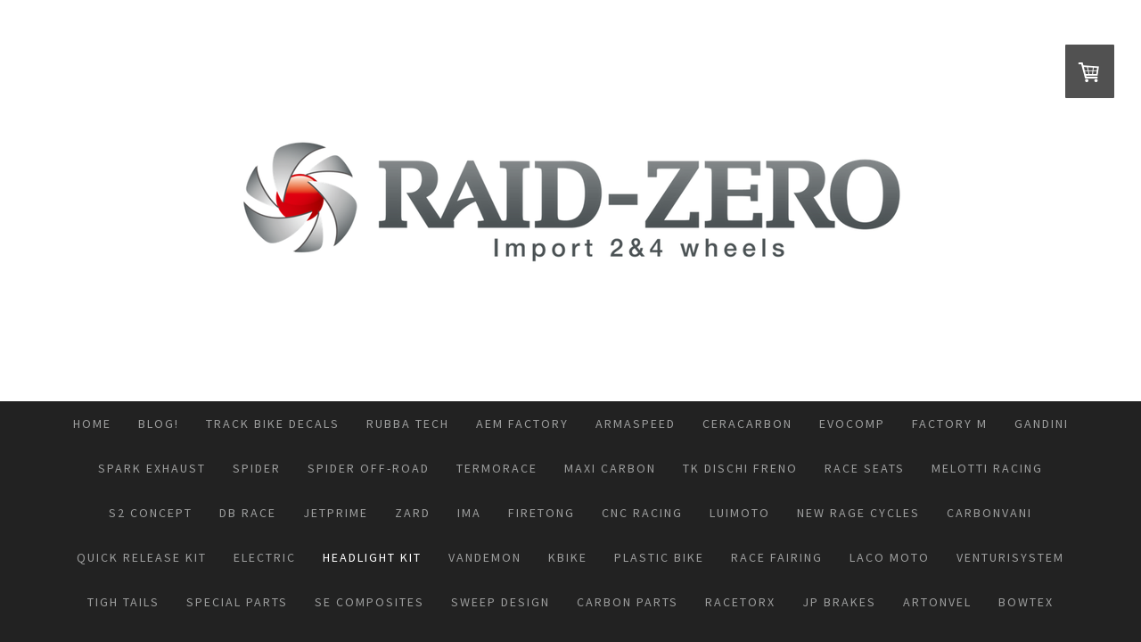

--- FILE ---
content_type: text/html; charset=UTF-8
request_url: https://www.raid-zero.co.jp/headlight-kit/ducati/hypermotard/
body_size: 125690
content:
<!DOCTYPE html>
<html lang="ja-JP"><head>
    <meta charset="utf-8"/>
    <link rel="dns-prefetch preconnect" href="https://u.jimcdn.com/" crossorigin="anonymous"/>
<link rel="dns-prefetch preconnect" href="https://assets.jimstatic.com/" crossorigin="anonymous"/>
<link rel="dns-prefetch preconnect" href="https://image.jimcdn.com" crossorigin="anonymous"/>
<link rel="dns-prefetch preconnect" href="https://fonts.jimstatic.com" crossorigin="anonymous"/>
<meta name="viewport" content="width=device-width, initial-scale=1"/>
<meta http-equiv="X-UA-Compatible" content="IE=edge"/>
<meta name="description" content=""/>
<meta name="robots" content="index, follow, archive"/>
<meta property="st:section" content=""/>
<meta name="generator" content="Jimdo Creator"/>
<meta name="twitter:title" content="HYPERMOTARD 821 939 LED HEADLIGHT"/>
<meta name="twitter:description" content="純正比250％光量UP LED Low/Highビーム 仕様 バルブ：6000K DRL：デイライト（ウインカー） 機能 1：DRL/ロービーム：キーオンで始動 2：ハイビーム：純正スイッチで操作します"/>
<meta name="twitter:card" content="summary_large_image"/>
<meta property="og:url" content="http://www.raid-zero.co.jp/headlight-kit/ducati/hypermotard/"/>
<meta property="og:title" content="HYPERMOTARD 821 939 LED HEADLIGHT"/>
<meta property="og:description" content="純正比250％光量UP LED Low/Highビーム 仕様 バルブ：6000K DRL：デイライト（ウインカー） 機能 1：DRL/ロービーム：キーオンで始動 2：ハイビーム：純正スイッチで操作します"/>
<meta property="og:type" content="product"/>
<meta property="og:locale" content="ja_JP"/>
<meta property="og:site_name" content="RAID-ZERO"/>
<meta name="twitter:image" content="https://image.jimcdn.com/app/cms/image/transf/none/path/sa7a06be808889e34/image/if0db36f08a974475/version/1644374350/image.jpg"/>
<meta property="og:image" content="https://image.jimcdn.com/app/cms/image/transf/none/path/sa7a06be808889e34/image/if0db36f08a974475/version/1644374350/image.jpg"/>
<meta property="og:image:width" content="800"/>
<meta property="og:image:height" content="800"/>
<meta property="og:image:secure_url" content="https://image.jimcdn.com/app/cms/image/transf/none/path/sa7a06be808889e34/image/if0db36f08a974475/version/1644374350/image.jpg"/><title>HYPERMOTARD 821 939 LED HEADLIGHT - RAID-ZERO</title>
<link rel="shortcut icon" href="https://u.jimcdn.com/cms/o/sa7a06be808889e34/img/favicon.png?t=1489496067"/>
    <link rel="alternate" type="application/rss+xml" title="ブログ" href="https://www.raid-zero.co.jp/rss/blog"/>    
<link rel="canonical" href="https://www.raid-zero.co.jp/headlight-kit/ducati/hypermotard/"/>

        <script src="https://assets.jimstatic.com/ckies.js.7c38a5f4f8d944ade39b.js"></script>

        <script src="https://assets.jimstatic.com/cookieControl.js.b05bf5f4339fa83b8e79.js"></script>
    <script>window.CookieControlSet.setToNormal();</script>

    <style>html,body{margin:0}.hidden{display:none}.n{padding:5px}#cc-website-title a {text-decoration: none}.cc-m-image-align-1{text-align:left}.cc-m-image-align-2{text-align:right}.cc-m-image-align-3{text-align:center}</style>

        <link href="https://u.jimcdn.com/cms/o/sa7a06be808889e34/layout/dm_0b4c2d3b902798a2245dad296119320b/css/layout.css?t=1542708827" rel="stylesheet" type="text/css" id="jimdo_layout_css"/>
<script>     /* <![CDATA[ */     /*!  loadCss [c]2014 @scottjehl, Filament Group, Inc.  Licensed MIT */     window.loadCSS = window.loadCss = function(e,n,t){var r,l=window.document,a=l.createElement("link");if(n)r=n;else{var i=(l.body||l.getElementsByTagName("head")[0]).childNodes;r=i[i.length-1]}var o=l.styleSheets;a.rel="stylesheet",a.href=e,a.media="only x",r.parentNode.insertBefore(a,n?r:r.nextSibling);var d=function(e){for(var n=a.href,t=o.length;t--;)if(o[t].href===n)return e.call(a);setTimeout(function(){d(e)})};return a.onloadcssdefined=d,d(function(){a.media=t||"all"}),a};     window.onloadCSS = function(n,o){n.onload=function(){n.onload=null,o&&o.call(n)},"isApplicationInstalled"in navigator&&"onloadcssdefined"in n&&n.onloadcssdefined(o)}     /* ]]> */ </script>     <script>
// <![CDATA[
onloadCSS(loadCss('https://assets.jimstatic.com/web.css.94de3f8b8fc5f64b610bc35fcd864f2a.css') , function() {
    this.id = 'jimdo_web_css';
});
// ]]>
</script>
<link href="https://assets.jimstatic.com/web.css.94de3f8b8fc5f64b610bc35fcd864f2a.css" rel="preload" as="style"/>
<noscript>
<link href="https://assets.jimstatic.com/web.css.94de3f8b8fc5f64b610bc35fcd864f2a.css" rel="stylesheet"/>
</noscript>
    <script>
    //<![CDATA[
        var jimdoData = {"isTestserver":false,"isLcJimdoCom":false,"isJimdoHelpCenter":false,"isProtectedPage":false,"cstok":"","cacheJsKey":"eb4c932991e4eaf741d3c68fe0b16534c237a641","cacheCssKey":"eb4c932991e4eaf741d3c68fe0b16534c237a641","cdnUrl":"https:\/\/assets.jimstatic.com\/","minUrl":"https:\/\/assets.jimstatic.com\/app\/cdn\/min\/file\/","authUrl":"https:\/\/a.jimdo.com\/","webPath":"https:\/\/www.raid-zero.co.jp\/","appUrl":"https:\/\/a.jimdo.com\/","cmsLanguage":"ja_JP","isFreePackage":false,"mobile":false,"isDevkitTemplateUsed":true,"isTemplateResponsive":true,"websiteId":"sa7a06be808889e34","pageId":2580515423,"packageId":3,"shop":{"deliveryTimeTexts":{"1":"\u304a\u5c4a\u3051\u65e5\u6570\uff1a2\uff5e3\u65e5","2":"\u304a\u5c4a\u3051\u65e5\u6570\uff1a4\uff5e6\u9031\u9593","3":"\u53d7\u6ce8\u88fd\u9020"},"checkoutButtonText":"\u6ce8\u6587","isReady":true,"currencyFormat":{"pattern":"\u00a4#,##0","convertedPattern":"$#,##0","symbols":{"GROUPING_SEPARATOR":",","DECIMAL_SEPARATOR":".","CURRENCY_SYMBOL":"\uffe5"}},"currencyLocale":"ja_JP"},"tr":{"gmap":{"searchNotFound":"\u5165\u529b\u3055\u308c\u305f\u4f4f\u6240\u306f\u5b58\u5728\u3057\u306a\u3044\u304b\u3001\u898b\u3064\u3051\u308b\u3053\u3068\u304c\u3067\u304d\u307e\u305b\u3093\u3067\u3057\u305f\u3002","routeNotFound":"\u30eb\u30fc\u30c8\u304c\u8a08\u7b97\u3067\u304d\u307e\u305b\u3093\u3067\u3057\u305f\u3002\u76ee\u7684\u5730\u304c\u9060\u3059\u304e\u308b\u304b\u660e\u78ba\u3067\u306f\u306a\u3044\u53ef\u80fd\u6027\u304c\u3042\u308a\u307e\u3059\u3002"},"shop":{"checkoutSubmit":{"next":"\u6b21\u3078","wait":"\u304a\u5f85\u3061\u304f\u3060\u3055\u3044"},"paypalError":"\u30a8\u30e9\u30fc\u304c\u767a\u751f\u3057\u307e\u3057\u305f\u3002\u518d\u5ea6\u304a\u8a66\u3057\u304f\u3060\u3055\u3044\u3002","cartBar":"\u30b7\u30e7\u30c3\u30d4\u30f3\u30b0\u30ab\u30fc\u30c8\u3092\u78ba\u8a8d","maintenance":"\u7533\u3057\u8a33\u3054\u3056\u3044\u307e\u305b\u3093\u3001\u30e1\u30f3\u30c6\u30ca\u30f3\u30b9\u4e2d\u306e\u305f\u3081\u4e00\u6642\u7684\u306b\u30b7\u30e7\u30c3\u30d7\u304c\u5229\u7528\u3067\u304d\u307e\u305b\u3093\u3002\u3054\u8ff7\u60d1\u3092\u304a\u304b\u3051\u3057\u7533\u3057\u8a33\u3054\u3056\u3044\u307e\u305b\u3093\u304c\u3001\u304a\u6642\u9593\u3092\u3042\u3051\u3066\u518d\u5ea6\u304a\u8a66\u3057\u304f\u3060\u3055\u3044\u3002","addToCartOverlay":{"productInsertedText":"\u30ab\u30fc\u30c8\u306b\u5546\u54c1\u304c\u8ffd\u52a0\u3055\u308c\u307e\u3057\u305f","continueShoppingText":"\u8cb7\u3044\u7269\u3092\u7d9a\u3051\u308b","reloadPageText":"\u66f4\u65b0"},"notReadyText":"\u3053\u3061\u3089\u306e\u30b7\u30e7\u30c3\u30d7\u306f\u73fe\u5728\u6e96\u5099\u4e2d\u306e\u305f\u3081\u3054\u5229\u7528\u3044\u305f\u3060\u3051\u307e\u305b\u3093\u3002\u30b7\u30e7\u30c3\u30d7\u30aa\u30fc\u30ca\u30fc\u306f\u4ee5\u4e0b\u3092\u3054\u78ba\u8a8d\u304f\u3060\u3055\u3044\u3002https:\/\/help.jimdo.com\/hc\/ja\/articles\/115005521583","numLeftText":"\u73fe\u5728\u3053\u306e\u5546\u54c1\u306f {:num} \u307e\u3067\u8cfc\u5165\u3067\u304d\u307e\u3059\u3002","oneLeftText":"\u3053\u306e\u5546\u54c1\u306e\u5728\u5eab\u306f\u6b8b\u308a1\u70b9\u3067\u3059"},"common":{"timeout":"\u30a8\u30e9\u30fc\u304c\u767a\u751f\u3044\u305f\u3057\u307e\u3057\u305f\u3002\u5f8c\u307b\u3069\u518d\u5b9f\u884c\u3057\u3066\u304f\u3060\u3055\u3044\u3002"},"form":{"badRequest":"\u30a8\u30e9\u30fc\u304c\u767a\u751f\u3057\u307e\u3057\u305f\u3002\u5f8c\u307b\u3069\u6539\u3081\u3066\u304a\u8a66\u3057\u304f\u3060\u3055\u3044\u3002"}},"jQuery":"jimdoGen002","isJimdoMobileApp":false,"bgConfig":{"id":126096623,"type":"color","color":"rgb(255, 255, 255)"},"bgFullscreen":null,"responsiveBreakpointLandscape":767,"responsiveBreakpointPortrait":480,"copyableHeadlineLinks":false,"tocGeneration":false,"googlemapsConsoleKey":false,"loggingForAnalytics":false,"loggingForPredefinedPages":false,"isFacebookPixelIdEnabled":true,"userAccountId":"d4c8d4d9-3020-4c09-aedd-e85432979182","dmp":{"typesquareFontApiKey":"4L6CCYWjET8%3D","typesquareFontApiScriptUrl":"\/\/code.typesquare.com\/static\/4L6CCYWjET8%253D\/ts105.js","typesquareFontsAvailable":true}};
    // ]]>
</script>

     <script> (function(window) { 'use strict'; var regBuff = window.__regModuleBuffer = []; var regModuleBuffer = function() { var args = [].slice.call(arguments); regBuff.push(args); }; if (!window.regModule) { window.regModule = regModuleBuffer; } })(window); </script>
    <script src="https://assets.jimstatic.com/web.js.58bdb3da3da85b5697c0.js" async="true"></script>
    <script src="https://assets.jimstatic.com/at.js.62588d64be2115a866ce.js"></script>
        <script src="https://api.dmp.jimdo-server.com/designs/376/versions/1.0/assets/js/stickyNav.js" async="true"></script>
        <meta name="google-site-verification" content="7VLYcML73CRv4b1o0XGpMHxe7E_WaIspmaY07j3YZBI"/>

<style type="text/css">
/*<![CDATA[*/
.cc-product-infolink { display: none; }
 /*]]>*/ 

</style>

    <script type="text/javascript">
//<![CDATA[

if(window.CookieControl.isCookieAllowed("fb_analytics")) {
    !function(f,b,e,v,n,t,s){if(f.fbq)return;n=f.fbq=function(){n.callMethod?
    n.callMethod.apply(n,arguments):n.queue.push(arguments)};if(!f._fbq)f._fbq=n;
    n.push=n;n.loaded=!0;n.version='2.0';n.agent='pljimdo';n.queue=[];t=b.createElement(e);t.async=!0;
    t.src=v;s=b.getElementsByTagName(e)[0];s.parentNode.insertBefore(t,s)}(window,
    document,'script','https://connect.facebook.net/en_US/fbevents.js');
    fbq('init', '342261489590790');
    fbq('track', 'PageView');
}

//]]>
</script>
</head>

<body class="body cc-page j-has-shop j-m-gallery-styles j-m-video-styles j-m-hr-styles j-m-header-styles j-m-text-styles j-m-emotionheader-styles j-m-htmlCode-styles j-m-rss-styles j-m-form-styles-disabled j-m-table-styles j-m-textWithImage-styles j-m-downloadDocument-styles j-m-imageSubtitle-styles j-m-flickr-styles j-m-googlemaps-styles j-m-blogSelection-styles-disabled j-m-comment-styles-disabled j-m-jimdo-styles j-m-profile-styles j-m-guestbook-styles j-m-promotion-styles j-m-twitter-styles j-m-hgrid-styles j-m-shoppingcart-styles j-m-catalog-styles j-m-product-styles-disabled j-m-facebook-styles j-m-sharebuttons-styles j-m-formnew-styles-disabled j-m-callToAction-styles j-m-turbo-styles j-m-spacing-styles j-m-googleplus-styles j-m-dummy-styles j-m-search-styles j-m-booking-styles j-m-socialprofiles-styles j-footer-styles cc-pagemode-default cc-content-parent" id="page-2580515423">

<div id="cc-inner" class="cc-content-parent">
  <!-- _main-sass -->
  <input type="checkbox" id="jtpl-navigation__checkbox" class="jtpl-navigation__checkbox"/><div class="jtpl-main cc-content-parent">

    <!-- _header.sass -->
    <div background-area="stripe" background-area-default="" class="jtpl-header">
      <header class="jtpl-header__inner"><div class="jtpl-logo">
          <div id="cc-website-logo" class="cc-single-module-element"><div id="cc-m-14212312723" class="j-module n j-imageSubtitle"><div class="cc-m-image-container"><figure class="cc-imagewrapper cc-m-image-align-3">
<a href="https://www.raid-zero.co.jp/" target="_self"><img srcset="https://image.jimcdn.com/app/cms/image/transf/dimension=320x10000:format=png/path/sa7a06be808889e34/image/ife8b19bea4277643/version/1619615297/image.png 320w, https://image.jimcdn.com/app/cms/image/transf/dimension=640x10000:format=png/path/sa7a06be808889e34/image/ife8b19bea4277643/version/1619615297/image.png 640w, https://image.jimcdn.com/app/cms/image/transf/dimension=804x10000:format=png/path/sa7a06be808889e34/image/ife8b19bea4277643/version/1619615297/image.png 804w, https://image.jimcdn.com/app/cms/image/transf/dimension=960x10000:format=png/path/sa7a06be808889e34/image/ife8b19bea4277643/version/1619615297/image.png 960w, https://image.jimcdn.com/app/cms/image/transf/none/path/sa7a06be808889e34/image/ife8b19bea4277643/version/1619615297/image.png 1024w" sizes="(min-width: 804px) 804px, 100vw" id="cc-m-imagesubtitle-image-14212312723" src="https://image.jimcdn.com/app/cms/image/transf/dimension=804x10000:format=png/path/sa7a06be808889e34/image/ife8b19bea4277643/version/1619615297/image.png" alt="RAID-ZERO" class="" data-src-width="1024" data-src-height="364" data-src="https://image.jimcdn.com/app/cms/image/transf/dimension=804x10000:format=png/path/sa7a06be808889e34/image/ife8b19bea4277643/version/1619615297/image.png" data-image-id="9222558123"/></a>    

</figure>
</div>
<div class="cc-clear"></div>
<script id="cc-m-reg-14212312723">// <![CDATA[

    window.regModule("module_imageSubtitle", {"data":{"imageExists":true,"hyperlink":"","hyperlink_target":"","hyperlinkAsString":"","pinterest":"0","id":14212312723,"widthEqualsContent":"0","resizeWidth":"804","resizeHeight":286},"id":14212312723});
// ]]>
</script></div></div>
        </div>
      </header>
</div>
    <!-- END _header.sass -->

    <!-- _navigation.sass -->
    <nav class="jtpl-navigation"><div class="jtpl-navigation__inner navigation-colors navigation-alignment" data-dropdown="true">
        <div data-container="navigation"><div class="j-nav-variant-nested"><ul class="cc-nav-level-0 j-nav-level-0"><li id="cc-nav-view-2459579223" class="jmd-nav__list-item-0"><a href="/" data-link-title="HOME">HOME</a></li><li id="cc-nav-view-2533257223" class="jmd-nav__list-item-0"><a href="/blog/" data-link-title="Blog!">Blog!</a></li><li id="cc-nav-view-2570322023" class="jmd-nav__list-item-0 j-nav-has-children"><a href="/track-bike-decals/" data-link-title="Track bike decals">Track bike decals</a><span data-navi-toggle="cc-nav-view-2570322023" class="jmd-nav__toggle-button"></span><ul class="cc-nav-level-1 j-nav-level-1"><li id="cc-nav-view-2570839223" class="jmd-nav__list-item-1"><a href="/track-bike-decals/aprilia/" data-link-title="APRILIA">APRILIA</a></li><li id="cc-nav-view-2570839323" class="jmd-nav__list-item-1"><a href="/track-bike-decals/bmw/" data-link-title="BMW">BMW</a></li><li id="cc-nav-view-2570839423" class="jmd-nav__list-item-1"><a href="/track-bike-decals/ducati/" data-link-title="DUCATI">DUCATI</a></li><li id="cc-nav-view-2570839523" class="jmd-nav__list-item-1"><a href="/track-bike-decals/honda/" data-link-title="HONDA">HONDA</a></li><li id="cc-nav-view-2570839623" class="jmd-nav__list-item-1"><a href="/track-bike-decals/kawasaki/" data-link-title="KAWASAKI">KAWASAKI</a></li><li id="cc-nav-view-2570839723" class="jmd-nav__list-item-1"><a href="/track-bike-decals/mv-agusta/" data-link-title="MV AGUSTA">MV AGUSTA</a></li><li id="cc-nav-view-2570839823" class="jmd-nav__list-item-1"><a href="/track-bike-decals/suzuki/" data-link-title="SUZUKI">SUZUKI</a></li><li id="cc-nav-view-2570839923" class="jmd-nav__list-item-1"><a href="/track-bike-decals/triumph/" data-link-title="TRIUMPH">TRIUMPH</a></li><li id="cc-nav-view-2570840023" class="jmd-nav__list-item-1"><a href="/track-bike-decals/yamaha/" data-link-title="YAMAHA">YAMAHA</a></li></ul></li><li id="cc-nav-view-2568749423" class="jmd-nav__list-item-0 j-nav-has-children"><a href="/rubba-tech/" data-link-title="Rubba Tech">Rubba Tech</a><span data-navi-toggle="cc-nav-view-2568749423" class="jmd-nav__toggle-button"></span><ul class="cc-nav-level-1 j-nav-level-1"><li id="cc-nav-view-2568753123" class="jmd-nav__list-item-1"><a href="/rubba-tech/aprilia/" data-link-title="APRILIA">APRILIA</a></li><li id="cc-nav-view-2568904523" class="jmd-nav__list-item-1 j-nav-has-children"><a href="/rubba-tech/bmw-1/" data-link-title="BMW">BMW</a><span data-navi-toggle="cc-nav-view-2568904523" class="jmd-nav__toggle-button"></span><ul class="cc-nav-level-2 j-nav-level-2"><li id="cc-nav-view-2568753323" class="jmd-nav__list-item-2"><a href="/rubba-tech/bmw-1/f-model/" data-link-title="F Model">F Model</a></li><li id="cc-nav-view-2568904423" class="jmd-nav__list-item-2"><a href="/rubba-tech/bmw-1/k-model/" data-link-title="K Model">K Model</a></li><li id="cc-nav-view-2568904623" class="jmd-nav__list-item-2"><a href="/rubba-tech/bmw-1/r-model/" data-link-title="R Model">R Model</a></li><li id="cc-nav-view-2568904723" class="jmd-nav__list-item-2"><a href="/rubba-tech/bmw-1/s-model/" data-link-title="S Model">S Model</a></li><li id="cc-nav-view-2600351723" class="jmd-nav__list-item-2"><a href="/rubba-tech/bmw-1/top-side-case/" data-link-title="TOP &amp; SIDE CASE">TOP &amp; SIDE CASE</a></li></ul></li><li id="cc-nav-view-2568753423" class="jmd-nav__list-item-1"><a href="/rubba-tech/ducati/" data-link-title="DUCATI">DUCATI</a></li><li id="cc-nav-view-2568961423" class="jmd-nav__list-item-1"><a href="/rubba-tech/honda/" data-link-title="HONDA">HONDA</a></li><li id="cc-nav-view-2568962523" class="jmd-nav__list-item-1"><a href="/rubba-tech/kawasaki/" data-link-title="KAWASAKI">KAWASAKI</a></li><li id="cc-nav-view-2568962623" class="jmd-nav__list-item-1"><a href="/rubba-tech/ktm/" data-link-title="KTM">KTM</a></li><li id="cc-nav-view-2568979223" class="jmd-nav__list-item-1"><a href="/rubba-tech/suzuki/" data-link-title="SUZUKI">SUZUKI</a></li><li id="cc-nav-view-2568979523" class="jmd-nav__list-item-1"><a href="/rubba-tech/triumph/" data-link-title="TRIUMPH">TRIUMPH</a></li><li id="cc-nav-view-2568979623" class="jmd-nav__list-item-1"><a href="/rubba-tech/yamaha/" data-link-title="YAMAHA">YAMAHA</a></li><li id="cc-nav-view-2568980523" class="jmd-nav__list-item-1"><a href="/rubba-tech/universal/" data-link-title="UNIVERSAL">UNIVERSAL</a></li></ul></li><li id="cc-nav-view-2513349223" class="jmd-nav__list-item-0 j-nav-has-children"><a href="/aem-factory/" data-link-title="AEM FACTORY">AEM FACTORY</a><span data-navi-toggle="cc-nav-view-2513349223" class="jmd-nav__toggle-button"></span><ul class="cc-nav-level-1 j-nav-level-1"><li id="cc-nav-view-2577213423" class="jmd-nav__list-item-1"><a href="/aem-factory/about-products/" data-link-title="About Products">About Products</a></li><li id="cc-nav-view-2517341523" class="jmd-nav__list-item-1"><a href="/aem-factory/quick-change-kit/" data-link-title="QUICK CHANGE KIT">QUICK CHANGE KIT</a></li><li id="cc-nav-view-2533185323" class="jmd-nav__list-item-1"><a href="/aem-factory/sprocket-flange/" data-link-title="SPROCKET FLANGE">SPROCKET FLANGE</a></li><li id="cc-nav-view-2573816823" class="jmd-nav__list-item-1"><a href="/aem-factory/wheel-slider/" data-link-title="WHEEL SLIDER">WHEEL SLIDER</a></li><li id="cc-nav-view-2533610223" class="jmd-nav__list-item-1"><a href="/aem-factory/nut/" data-link-title="NUT">NUT</a></li><li id="cc-nav-view-2533177323" class="jmd-nav__list-item-1"><a href="/aem-factory/lever/" data-link-title="LEVER">LEVER</a></li><li id="cc-nav-view-2533179223" class="jmd-nav__list-item-1"><a href="/aem-factory/fluid-tank/" data-link-title="FLUID TANK">FLUID TANK</a></li><li id="cc-nav-view-2575170323" class="jmd-nav__list-item-1"><a href="/aem-factory/fuel-tank-cap/" data-link-title="FUEL TANK CAP">FUEL TANK CAP</a></li><li id="cc-nav-view-2593218923" class="jmd-nav__list-item-1"><a href="/aem-factory/chain-adjuster/" data-link-title="CHAIN ADJUSTER">CHAIN ADJUSTER</a></li><li id="cc-nav-view-2604758123" class="jmd-nav__list-item-1"><a href="/aem-factory/clutch-cover/" data-link-title="CLUTCH COVER">CLUTCH COVER</a></li><li id="cc-nav-view-2561694623" class="jmd-nav__list-item-1"><a href="/aem-factory/universal/" data-link-title="UNIVERSAL">UNIVERSAL</a></li><li id="cc-nav-view-2533848323" class="jmd-nav__list-item-1"><a href="/aem-factory/monster/" data-link-title="MONSTER">MONSTER</a></li><li id="cc-nav-view-2563668423" class="jmd-nav__list-item-1"><a href="/aem-factory/hypermotard/" data-link-title="HYPERMOTARD">HYPERMOTARD</a></li><li id="cc-nav-view-2533848923" class="jmd-nav__list-item-1"><a href="/aem-factory/panigale-v2-v4-sfv4/" data-link-title="PANIGALE V2 V4 SFV4">PANIGALE V2 V4 SFV4</a></li><li id="cc-nav-view-2563668623" class="jmd-nav__list-item-1"><a href="/aem-factory/848-1098-1198/" data-link-title="848 1098 1198">848 1098 1198</a></li><li id="cc-nav-view-2533846923" class="jmd-nav__list-item-1"><a href="/aem-factory/scrambler/" data-link-title="SCRAMBLER">SCRAMBLER</a></li><li id="cc-nav-view-2517355323" class="jmd-nav__list-item-1"><a href="/aem-factory/diavel/" data-link-title="DIAVEL">DIAVEL</a></li><li id="cc-nav-view-2517355423" class="jmd-nav__list-item-1"><a href="/aem-factory/x-diavel/" data-link-title="X-DIAVEL">X-DIAVEL</a></li><li id="cc-nav-view-2561695523" class="jmd-nav__list-item-1"><a href="/aem-factory/mv-agusta/" data-link-title="MV AGUSTA">MV AGUSTA</a></li><li id="cc-nav-view-2610749623" class="jmd-nav__list-item-1"><a href="/aem-factory/ktm/" data-link-title="KTM">KTM</a></li><li id="cc-nav-view-2542778723" class="jmd-nav__list-item-1"><a href="/aem-factory/x-adv/" data-link-title="X-ADV">X-ADV</a></li></ul></li><li id="cc-nav-view-2617782523" class="jmd-nav__list-item-0 j-nav-has-children"><a href="/armaspeed/" data-link-title="ARMASPEED">ARMASPEED</a><span data-navi-toggle="cc-nav-view-2617782523" class="jmd-nav__toggle-button"></span><ul class="cc-nav-level-1 j-nav-level-1"><li id="cc-nav-view-2617782623" class="jmd-nav__list-item-1"><a href="/armaspeed/aprilia/" data-link-title="APRILIA">APRILIA</a></li><li id="cc-nav-view-2617889123" class="jmd-nav__list-item-1 j-nav-has-children"><a href="/armaspeed/bmw/" data-link-title="BMW">BMW</a><span data-navi-toggle="cc-nav-view-2617889123" class="jmd-nav__toggle-button"></span><ul class="cc-nav-level-2 j-nav-level-2"><li id="cc-nav-view-2617891323" class="jmd-nav__list-item-2"><a href="/armaspeed/bmw/r-nine-t/" data-link-title="R NINE T">R NINE T</a></li><li id="cc-nav-view-2617961523" class="jmd-nav__list-item-2"><a href="/armaspeed/bmw/r18/" data-link-title="R18">R18</a></li></ul></li><li id="cc-nav-view-2617889223" class="jmd-nav__list-item-1"><a href="/armaspeed/ducati/" data-link-title="DUCATI">DUCATI</a></li><li id="cc-nav-view-2617889323" class="jmd-nav__list-item-1"><a href="/armaspeed/honda/" data-link-title="HONDA">HONDA</a></li><li id="cc-nav-view-2617889423" class="jmd-nav__list-item-1"><a href="/armaspeed/kawasaki/" data-link-title="KAWASAKI">KAWASAKI</a></li><li id="cc-nav-view-2618066823" class="jmd-nav__list-item-1"><a href="/armaspeed/kymco/" data-link-title="KYMCO">KYMCO</a></li><li id="cc-nav-view-2618066923" class="jmd-nav__list-item-1"><a href="/armaspeed/sym/" data-link-title="SYM">SYM</a></li><li id="cc-nav-view-2618067023" class="jmd-nav__list-item-1"><a href="/armaspeed/vespa/" data-link-title="VESPA">VESPA</a></li><li id="cc-nav-view-2617889523" class="jmd-nav__list-item-1"><a href="/armaspeed/yamaha/" data-link-title="YAMAHA">YAMAHA</a></li><li id="cc-nav-view-2618335123" class="jmd-nav__list-item-1"><a href="/armaspeed/audi/" data-link-title="AUDI">AUDI</a></li><li id="cc-nav-view-2618335223" class="jmd-nav__list-item-1"><a href="/armaspeed/bmw-1/" data-link-title="BMW">BMW</a></li><li id="cc-nav-view-2618335623" class="jmd-nav__list-item-1"><a href="/armaspeed/ferrari/" data-link-title="FERRARI">FERRARI</a></li><li id="cc-nav-view-2618335523" class="jmd-nav__list-item-1"><a href="/armaspeed/ford/" data-link-title="FORD">FORD</a></li><li id="cc-nav-view-2618335423" class="jmd-nav__list-item-1"><a href="/armaspeed/honda-1/" data-link-title="HONDA">HONDA</a></li><li id="cc-nav-view-2618335823" class="jmd-nav__list-item-1"><a href="/armaspeed/infinity/" data-link-title="INFINITY">INFINITY</a></li><li id="cc-nav-view-2618335723" class="jmd-nav__list-item-1"><a href="/armaspeed/lamborghini/" data-link-title="LAMBORGHINI">LAMBORGHINI</a></li><li id="cc-nav-view-2618336023" class="jmd-nav__list-item-1"><a href="/armaspeed/lexus/" data-link-title="LEXUS">LEXUS</a></li><li id="cc-nav-view-2618335923" class="jmd-nav__list-item-1"><a href="/armaspeed/maserati/" data-link-title="MASERATI">MASERATI</a></li><li id="cc-nav-view-2618336223" class="jmd-nav__list-item-1"><a href="/armaspeed/mazda/" data-link-title="MAZDA">MAZDA</a></li><li id="cc-nav-view-2618336123" class="jmd-nav__list-item-1"><a href="/armaspeed/mercedes/" data-link-title="MERCEDES">MERCEDES</a></li><li id="cc-nav-view-2618336323" class="jmd-nav__list-item-1"><a href="/armaspeed/mini/" data-link-title="MINI">MINI</a></li><li id="cc-nav-view-2618336423" class="jmd-nav__list-item-1"><a href="/armaspeed/nissan/" data-link-title="NISSAN">NISSAN</a></li><li id="cc-nav-view-2618336523" class="jmd-nav__list-item-1"><a href="/armaspeed/porsche/" data-link-title="PORSCHE">PORSCHE</a></li><li id="cc-nav-view-2618336623" class="jmd-nav__list-item-1"><a href="/armaspeed/suzuki/" data-link-title="SUZUKI">SUZUKI</a></li><li id="cc-nav-view-2618336823" class="jmd-nav__list-item-1"><a href="/armaspeed/subaru/" data-link-title="SUBARU">SUBARU</a></li><li id="cc-nav-view-2619985523" class="jmd-nav__list-item-1"><a href="/armaspeed/tesra/" data-link-title="TESRA">TESRA</a></li><li id="cc-nav-view-2618336723" class="jmd-nav__list-item-1"><a href="/armaspeed/toyota/" data-link-title="TOYOTA">TOYOTA</a></li><li id="cc-nav-view-2618336923" class="jmd-nav__list-item-1"><a href="/armaspeed/volkswagen/" data-link-title="VOLKSWAGEN">VOLKSWAGEN</a></li><li id="cc-nav-view-2618337123" class="jmd-nav__list-item-1"><a href="/armaspeed/skoda/" data-link-title="SKODA">SKODA</a></li><li id="cc-nav-view-2618337323" class="jmd-nav__list-item-1"><a href="/armaspeed/seat/" data-link-title="SEAT">SEAT</a></li></ul></li><li id="cc-nav-view-2575323523" class="jmd-nav__list-item-0 j-nav-has-children"><a href="/ceracarbon/" data-link-title="CeraCarbon">CeraCarbon</a><span data-navi-toggle="cc-nav-view-2575323523" class="jmd-nav__toggle-button"></span><ul class="cc-nav-level-1 j-nav-level-1"><li id="cc-nav-view-2575327923" class="jmd-nav__list-item-1 j-nav-has-children"><a href="/ceracarbon/sprocket/" data-link-title="SPROCKET">SPROCKET</a><span data-navi-toggle="cc-nav-view-2575327923" class="jmd-nav__toggle-button"></span><ul class="cc-nav-level-2 j-nav-level-2"><li id="cc-nav-view-2575448623" class="jmd-nav__list-item-2"><a href="/ceracarbon/sprocket/aprilia/" data-link-title="APRILIA">APRILIA</a></li><li id="cc-nav-view-2576035123" class="jmd-nav__list-item-2"><a href="/ceracarbon/sprocket/bmw/" data-link-title="BMW">BMW</a></li><li id="cc-nav-view-2576035423" class="jmd-nav__list-item-2"><a href="/ceracarbon/sprocket/ducati/" data-link-title="DUCATI">DUCATI</a></li><li id="cc-nav-view-2576035323" class="jmd-nav__list-item-2"><a href="/ceracarbon/sprocket/honda/" data-link-title="HONDA">HONDA</a></li><li id="cc-nav-view-2576035523" class="jmd-nav__list-item-2"><a href="/ceracarbon/sprocket/husqvarna/" data-link-title="HUSQVARNA">HUSQVARNA</a></li><li id="cc-nav-view-2576035623" class="jmd-nav__list-item-2"><a href="/ceracarbon/sprocket/kawasaki/" data-link-title="KAWASAKI">KAWASAKI</a></li><li id="cc-nav-view-2576035723" class="jmd-nav__list-item-2"><a href="/ceracarbon/sprocket/ktm/" data-link-title="KTM">KTM</a></li><li id="cc-nav-view-2576035823" class="jmd-nav__list-item-2"><a href="/ceracarbon/sprocket/mv-agusta/" data-link-title="MV AGUSTA">MV AGUSTA</a></li><li id="cc-nav-view-2576035923" class="jmd-nav__list-item-2"><a href="/ceracarbon/sprocket/suzuki/" data-link-title="SUZUKI">SUZUKI</a></li><li id="cc-nav-view-2576036023" class="jmd-nav__list-item-2"><a href="/ceracarbon/sprocket/triumph/" data-link-title="TRIUMPH">TRIUMPH</a></li><li id="cc-nav-view-2576036123" class="jmd-nav__list-item-2"><a href="/ceracarbon/sprocket/yamaha/" data-link-title="YAMAHA">YAMAHA</a></li><li id="cc-nav-view-2576036223" class="jmd-nav__list-item-2"><a href="/ceracarbon/sprocket/other/" data-link-title="OTHER">OTHER</a></li></ul></li></ul></li><li id="cc-nav-view-2641797123" class="jmd-nav__list-item-0 j-nav-has-children"><a href="/evocomp/" data-link-title="EVOCOMP">EVOCOMP</a><span data-navi-toggle="cc-nav-view-2641797123" class="jmd-nav__toggle-button"></span><ul class="cc-nav-level-1 j-nav-level-1"><li id="cc-nav-view-2641798223" class="jmd-nav__list-item-1"><a href="/evocomp/aprilia/" data-link-title="APRILIA">APRILIA</a></li><li id="cc-nav-view-2641798323" class="jmd-nav__list-item-1 j-nav-has-children"><a href="/evocomp/ducati/" data-link-title="DUCATI">DUCATI</a><span data-navi-toggle="cc-nav-view-2641798323" class="jmd-nav__toggle-button"></span><ul class="cc-nav-level-2 j-nav-level-2"><li id="cc-nav-view-2641799023" class="jmd-nav__list-item-2"><a href="/evocomp/ducati/sbk-old/" data-link-title="SBK OLD">SBK OLD</a></li><li id="cc-nav-view-2641799123" class="jmd-nav__list-item-2"><a href="/evocomp/ducati/sbk-1098-streetfighter/" data-link-title="SBK 1098 &amp; STREETFIGHTER">SBK 1098 &amp; STREETFIGHTER</a></li><li id="cc-nav-view-2641800023" class="jmd-nav__list-item-2"><a href="/evocomp/ducati/diavel/" data-link-title="DIAVEL">DIAVEL</a></li><li id="cc-nav-view-2641800123" class="jmd-nav__list-item-2"><a href="/evocomp/ducati/monster/" data-link-title="MONSTER">MONSTER</a></li><li id="cc-nav-view-2641799923" class="jmd-nav__list-item-2"><a href="/evocomp/ducati/multistrada/" data-link-title="MULTISTRADA">MULTISTRADA</a></li><li id="cc-nav-view-2641800223" class="jmd-nav__list-item-2"><a href="/evocomp/ducati/scrambler/" data-link-title="SCRAMBLER">SCRAMBLER</a></li><li id="cc-nav-view-2641799323" class="jmd-nav__list-item-2"><a href="/evocomp/ducati/panigale-v2/" data-link-title="PANIGALE  V2">PANIGALE  V2</a></li><li id="cc-nav-view-2641799223" class="jmd-nav__list-item-2"><a href="/evocomp/ducati/panigale-v2-25/" data-link-title="PANIGALE  V2 25-">PANIGALE  V2 25-</a></li><li id="cc-nav-view-2641799423" class="jmd-nav__list-item-2"><a href="/evocomp/ducati/panigale-v4/" data-link-title="PANIGALE  V4">PANIGALE  V4</a></li><li id="cc-nav-view-2641799523" class="jmd-nav__list-item-2"><a href="/evocomp/ducati/panigale-v4-25/" data-link-title="PANIGALE  V4 25-">PANIGALE  V4 25-</a></li><li id="cc-nav-view-2641799823" class="jmd-nav__list-item-2"><a href="/evocomp/ducati/streetfighter-v4/" data-link-title="STREETFIGHTER  V4">STREETFIGHTER  V4</a></li></ul></li><li id="cc-nav-view-2641837223" class="jmd-nav__list-item-1 j-nav-has-children"><a href="/evocomp/honda/" data-link-title="HONDA">HONDA</a><span data-navi-toggle="cc-nav-view-2641837223" class="jmd-nav__toggle-button"></span><ul class="cc-nav-level-2 j-nav-level-2"><li id="cc-nav-view-2641837823" class="jmd-nav__list-item-2"><a href="/evocomp/honda/crf-250-450/" data-link-title="CRF 250 450">CRF 250 450</a></li><li id="cc-nav-view-2641837923" class="jmd-nav__list-item-2"><a href="/evocomp/honda/africa-twin/" data-link-title="AFRICA TWIN">AFRICA TWIN</a></li></ul></li><li id="cc-nav-view-2641837323" class="jmd-nav__list-item-1"><a href="/evocomp/kawasaki/" data-link-title="KAWASAKI">KAWASAKI</a></li><li id="cc-nav-view-2641837423" class="jmd-nav__list-item-1"><a href="/evocomp/ktm/" data-link-title="KTM">KTM</a></li><li id="cc-nav-view-2641837523" class="jmd-nav__list-item-1"><a href="/evocomp/suzuki/" data-link-title="SUZUKI">SUZUKI</a></li><li id="cc-nav-view-2641837623" class="jmd-nav__list-item-1"><a href="/evocomp/yamaha/" data-link-title="YAMAHA">YAMAHA</a></li></ul></li><li id="cc-nav-view-2640470523" class="jmd-nav__list-item-0 j-nav-has-children"><a href="/factory-m/" data-link-title="FACTORY m">FACTORY m</a><span data-navi-toggle="cc-nav-view-2640470523" class="jmd-nav__toggle-button"></span><ul class="cc-nav-level-1 j-nav-level-1"><li id="cc-nav-view-2640482123" class="jmd-nav__list-item-1"><a href="/factory-m/about-us/" data-link-title="ABOUT US">ABOUT US</a></li><li id="cc-nav-view-2640482223" class="jmd-nav__list-item-1"><a href="/factory-m/motogp-style/" data-link-title="MOTOGP STYLE">MOTOGP STYLE</a></li><li id="cc-nav-view-2640526723" class="jmd-nav__list-item-1"><a href="/factory-m/titanium/" data-link-title="TITANIUM">TITANIUM</a></li><li id="cc-nav-view-2640955423" class="jmd-nav__list-item-1 j-nav-has-children"><a href="/factory-m/universal-1/" data-link-title="UNIVERSAL">UNIVERSAL</a><span data-navi-toggle="cc-nav-view-2640955423" class="jmd-nav__toggle-button"></span><ul class="cc-nav-level-2 j-nav-level-2"><li id="cc-nav-view-2640485623" class="jmd-nav__list-item-2"><a href="/factory-m/universal-1/bar-end/" data-link-title="BAR END">BAR END</a></li><li id="cc-nav-view-2640955623" class="jmd-nav__list-item-2"><a href="/factory-m/universal-1/fork-slider/" data-link-title="FORK SLIDER">FORK SLIDER</a></li><li id="cc-nav-view-2640956123" class="jmd-nav__list-item-2"><a href="/factory-m/universal-1/handle-bar/" data-link-title="HANDLE BAR">HANDLE BAR</a></li><li id="cc-nav-view-2640955523" class="jmd-nav__list-item-2"><a href="/factory-m/universal-1/lever/" data-link-title="LEVER">LEVER</a></li><li id="cc-nav-view-2640955223" class="jmd-nav__list-item-2"><a href="/factory-m/universal-1/lever-guard/" data-link-title="LEVER GUARD">LEVER GUARD</a></li></ul></li><li id="cc-nav-view-2640569323" class="jmd-nav__list-item-1 j-nav-has-children"><a href="/factory-m/carbon-bag/" data-link-title="CARBON BAG">CARBON BAG</a><span data-navi-toggle="cc-nav-view-2640569323" class="jmd-nav__toggle-button"></span><ul class="cc-nav-level-2 j-nav-level-2"><li id="cc-nav-view-2640706223" class="jmd-nav__list-item-2"><a href="/factory-m/carbon-bag/051-multi-bag/" data-link-title="051 MULTI BAG">051 MULTI BAG</a></li><li id="cc-nav-view-2640739623" class="jmd-nav__list-item-2"><a href="/factory-m/carbon-bag/109-sling-bag/" data-link-title="109 SLING BAG">109 SLING BAG</a></li><li id="cc-nav-view-2640742523" class="jmd-nav__list-item-2"><a href="/factory-m/carbon-bag/156-backpack/" data-link-title="156 BACKPACK">156 BACKPACK</a></li><li id="cc-nav-view-2640747123" class="jmd-nav__list-item-2"><a href="/factory-m/carbon-bag/201-multi-bag/" data-link-title="201 MULTI BAG">201 MULTI BAG</a></li></ul></li><li id="cc-nav-view-2640569823" class="jmd-nav__list-item-1 j-nav-has-children"><a href="/factory-m/aero-parts/" data-link-title="AERO PARTS">AERO PARTS</a><span data-navi-toggle="cc-nav-view-2640569823" class="jmd-nav__toggle-button"></span><ul class="cc-nav-level-2 j-nav-level-2"><li id="cc-nav-view-2640570123" class="jmd-nav__list-item-2"><a href="/factory-m/aero-parts/aero-disc/" data-link-title="AERO DISC">AERO DISC</a></li><li id="cc-nav-view-2640570423" class="jmd-nav__list-item-2"><a href="/factory-m/aero-parts/front-fender/" data-link-title="FRONT FENDER">FRONT FENDER</a></li><li id="cc-nav-view-2640570523" class="jmd-nav__list-item-2"><a href="/factory-m/aero-parts/aero-fork-cover/" data-link-title="AERO FORK COVER">AERO FORK COVER</a></li></ul></li><li id="cc-nav-view-2640573323" class="jmd-nav__list-item-1 j-nav-has-children"><a href="/factory-m/bmw/" data-link-title="BMW">BMW</a><span data-navi-toggle="cc-nav-view-2640573323" class="jmd-nav__toggle-button"></span><ul class="cc-nav-level-2 j-nav-level-2"><li id="cc-nav-view-2640956223" class="jmd-nav__list-item-2"><a href="/factory-m/bmw/s1000rr-wind-screen/" data-link-title="S1000RR WIND SCREEN">S1000RR WIND SCREEN</a></li><li id="cc-nav-view-2640573423" class="jmd-nav__list-item-2"><a href="/factory-m/bmw/r-nine-t-air-intake-cover/" data-link-title="R nine T Air Intake Cover">R nine T Air Intake Cover</a></li><li id="cc-nav-view-2640575023" class="jmd-nav__list-item-2"><a href="/factory-m/bmw/r-nine-t-frame-cover/" data-link-title="R nine T Frame Cover">R nine T Frame Cover</a></li><li id="cc-nav-view-2640575223" class="jmd-nav__list-item-2"><a href="/factory-m/bmw/r-nine-t-front-fender/" data-link-title="R nine T Front Fender">R nine T Front Fender</a></li><li id="cc-nav-view-2640575323" class="jmd-nav__list-item-2"><a href="/factory-m/bmw/r-nine-t-rear-fender/" data-link-title="R nine T Rear Fender">R nine T Rear Fender</a></li><li id="cc-nav-view-2640574823" class="jmd-nav__list-item-2"><a href="/factory-m/bmw/r-nine-t-splash-guard/" data-link-title="R nine T Splash Guard">R nine T Splash Guard</a></li><li id="cc-nav-view-2640956523" class="jmd-nav__list-item-2"><a href="/factory-m/bmw/r-nine-t-belly-pan/" data-link-title="R nine T Belly Pan">R nine T Belly Pan</a></li></ul></li><li id="cc-nav-view-2640705923" class="jmd-nav__list-item-1 j-nav-has-children"><a href="/factory-m/ducati-1/" data-link-title="DUCATI">DUCATI</a><span data-navi-toggle="cc-nav-view-2640705923" class="jmd-nav__toggle-button"></span><ul class="cc-nav-level-2 j-nav-level-2"><li id="cc-nav-view-2640606423" class="jmd-nav__list-item-2"><a href="/factory-m/ducati-1/monster/" data-link-title="Monster">Monster</a></li></ul></li><li id="cc-nav-view-2640705723" class="jmd-nav__list-item-1 j-nav-has-children"><a href="/factory-m/kawasaki-1/" data-link-title="KAWASAKI">KAWASAKI</a><span data-navi-toggle="cc-nav-view-2640705723" class="jmd-nav__toggle-button"></span><ul class="cc-nav-level-2 j-nav-level-2"><li id="cc-nav-view-2640608223" class="jmd-nav__list-item-2"><a href="/factory-m/kawasaki-1/z900rs/" data-link-title="Z900RS">Z900RS</a></li></ul></li><li id="cc-nav-view-2640609623" class="jmd-nav__list-item-1 j-nav-has-children"><a href="/factory-m/ktm/" data-link-title="KTM">KTM</a><span data-navi-toggle="cc-nav-view-2640609623" class="jmd-nav__toggle-button"></span><ul class="cc-nav-level-2 j-nav-level-2"><li id="cc-nav-view-2640609923" class="jmd-nav__list-item-2"><a href="/factory-m/ktm/1390-super-duke-r/" data-link-title="1390 Super Duke R">1390 Super Duke R</a></li><li id="cc-nav-view-2640651223" class="jmd-nav__list-item-2"><a href="/factory-m/ktm/1290-super-duke-r-gen3/" data-link-title="1290 Super Duke R Gen3">1290 Super Duke R Gen3</a></li><li id="cc-nav-view-2640651523" class="jmd-nav__list-item-2"><a href="/factory-m/ktm/1290-super-duke-r-gen1-2/" data-link-title="1290 Super Duke R Gen1,2">1290 Super Duke R Gen1,2</a></li><li id="cc-nav-view-2640651623" class="jmd-nav__list-item-2"><a href="/factory-m/ktm/990-duke/" data-link-title="990 Duke">990 Duke</a></li><li id="cc-nav-view-2640701623" class="jmd-nav__list-item-2"><a href="/factory-m/ktm/790-890-duke/" data-link-title="790 890 Duke">790 890 Duke</a></li><li id="cc-nav-view-2640701323" class="jmd-nav__list-item-2"><a href="/factory-m/ktm/390-duke-gen3/" data-link-title="390 Duke Gen3">390 Duke Gen3</a></li><li id="cc-nav-view-2640701423" class="jmd-nav__list-item-2"><a href="/factory-m/ktm/rc-390-gen2/" data-link-title="RC 390 Gen2">RC 390 Gen2</a></li><li id="cc-nav-view-2640702723" class="jmd-nav__list-item-2"><a href="/factory-m/ktm/heel-guard/" data-link-title="Heel Guard">Heel Guard</a></li></ul></li><li id="cc-nav-view-2640703823" class="jmd-nav__list-item-1 j-nav-has-children"><a href="/factory-m/suzuki/" data-link-title="SUZUKI">SUZUKI</a><span data-navi-toggle="cc-nav-view-2640703823" class="jmd-nav__toggle-button"></span><ul class="cc-nav-level-2 j-nav-level-2"><li id="cc-nav-view-2640703923" class="jmd-nav__list-item-2"><a href="/factory-m/suzuki/gsx1300r/" data-link-title="GSX1300R">GSX1300R</a></li><li id="cc-nav-view-2640704023" class="jmd-nav__list-item-2"><a href="/factory-m/suzuki/tl1000r/" data-link-title="TL1000R">TL1000R</a></li></ul></li><li id="cc-nav-view-2640705523" class="jmd-nav__list-item-1 j-nav-has-children"><a href="/factory-m/triumph/" data-link-title="TRIUMPH">TRIUMPH</a><span data-navi-toggle="cc-nav-view-2640705523" class="jmd-nav__toggle-button"></span><ul class="cc-nav-level-2 j-nav-level-2"><li id="cc-nav-view-2640705623" class="jmd-nav__list-item-2"><a href="/factory-m/triumph/speed-400/" data-link-title="Speed 400">Speed 400</a></li></ul></li></ul></li><li id="cc-nav-view-2571576323" class="jmd-nav__list-item-0 j-nav-has-children"><a href="/gandini/" data-link-title="GANDINI">GANDINI</a><span data-navi-toggle="cc-nav-view-2571576323" class="jmd-nav__toggle-button"></span><ul class="cc-nav-level-1 j-nav-level-1"><li id="cc-nav-view-2571576623" class="jmd-nav__list-item-1"><a href="/gandini/front-sprocket/" data-link-title="FRONT SPROCKET">FRONT SPROCKET</a></li><li id="cc-nav-view-2571576723" class="jmd-nav__list-item-1"><a href="/gandini/rear-sprocket/" data-link-title="REAR SPROCKET">REAR SPROCKET</a></li><li id="cc-nav-view-2571576823" class="jmd-nav__list-item-1"><a href="/gandini/apparel/" data-link-title="APPAREL">APPAREL</a></li></ul></li><li id="cc-nav-view-2513438923" class="jmd-nav__list-item-0 j-nav-has-children"><a href="/spark-exhaust/" data-link-title="SPARK EXHAUST">SPARK EXHAUST</a><span data-navi-toggle="cc-nav-view-2513438923" class="jmd-nav__toggle-button"></span><ul class="cc-nav-level-1 j-nav-level-1"><li id="cc-nav-view-2573890023" class="jmd-nav__list-item-1 j-nav-has-children"><a href="/spark-exhaust/aprilia/" data-link-title="APRILIA">APRILIA</a><span data-navi-toggle="cc-nav-view-2573890023" class="jmd-nav__toggle-button"></span><ul class="cc-nav-level-2 j-nav-level-2"><li id="cc-nav-view-2562885923" class="jmd-nav__list-item-2"><a href="/spark-exhaust/aprilia/rsv4-tuono/" data-link-title="RSV4 TUONO">RSV4 TUONO</a></li><li id="cc-nav-view-2517946923" class="jmd-nav__list-item-2"><a href="/spark-exhaust/aprilia/rs660-tuono660/" data-link-title="RS660 TUONO660">RS660 TUONO660</a></li><li id="cc-nav-view-2601738123" class="jmd-nav__list-item-2"><a href="/spark-exhaust/aprilia/tuareg-660-1/" data-link-title="TUAREG 660">TUAREG 660</a></li><li id="cc-nav-view-2588936323" class="jmd-nav__list-item-2"><a href="/spark-exhaust/aprilia/dorsoduro-1/" data-link-title="DORSODURO">DORSODURO</a></li></ul></li><li id="cc-nav-view-2517975223" class="jmd-nav__list-item-1 j-nav-has-children"><a href="/spark-exhaust/bmw/" data-link-title="BMW">BMW</a><span data-navi-toggle="cc-nav-view-2517975223" class="jmd-nav__toggle-button"></span><ul class="cc-nav-level-2 j-nav-level-2"><li id="cc-nav-view-2517979923" class="jmd-nav__list-item-2"><a href="/spark-exhaust/bmw/s1000r-s1000rr-09-18/" data-link-title="S1000R/S1000RR 09-18">S1000R/S1000RR 09-18</a></li><li id="cc-nav-view-2562884923" class="jmd-nav__list-item-2"><a href="/spark-exhaust/bmw/s1000rr-19-23/" data-link-title="S1000RR 19-23">S1000RR 19-23</a></li><li id="cc-nav-view-2518130923" class="jmd-nav__list-item-2"><a href="/spark-exhaust/bmw/s1000xr/" data-link-title="S1000XR">S1000XR</a></li><li id="cc-nav-view-2573480023" class="jmd-nav__list-item-2"><a href="/spark-exhaust/bmw/r100/" data-link-title="R100">R100</a></li><li id="cc-nav-view-2573479923" class="jmd-nav__list-item-2"><a href="/spark-exhaust/bmw/r-nine-t/" data-link-title="R NINE T">R NINE T</a></li><li id="cc-nav-view-2555384723" class="jmd-nav__list-item-2"><a href="/spark-exhaust/bmw/r1200gs/" data-link-title="R1200GS">R1200GS</a></li><li id="cc-nav-view-2610066823" class="jmd-nav__list-item-2"><a href="/spark-exhaust/bmw/r1250gs/" data-link-title="R1250GS">R1250GS</a></li><li id="cc-nav-view-2611505423" class="jmd-nav__list-item-2"><a href="/spark-exhaust/bmw/r1300gs/" data-link-title="R1300GS">R1300GS</a></li></ul></li><li id="cc-nav-view-2518249023" class="jmd-nav__list-item-1 j-nav-has-children"><a href="/spark-exhaust/ducati/" data-link-title="DUCATI">DUCATI</a><span data-navi-toggle="cc-nav-view-2518249023" class="jmd-nav__toggle-button"></span><ul class="cc-nav-level-2 j-nav-level-2"><li id="cc-nav-view-2562282123" class="jmd-nav__list-item-2"><a href="/spark-exhaust/ducati/monster-s2r-s4r/" data-link-title="MONSTER / S2R S4R">MONSTER / S2R S4R</a></li><li id="cc-nav-view-2518256623" class="jmd-nav__list-item-2"><a href="/spark-exhaust/ducati/monster-696-795-796-1100/" data-link-title="MONSTER 696/795/796/1100">MONSTER 696/795/796/1100</a></li><li id="cc-nav-view-2518262823" class="jmd-nav__list-item-2"><a href="/spark-exhaust/ducati/monster-821-1200/" data-link-title="MONSTER 821 / 1200">MONSTER 821 / 1200</a></li><li id="cc-nav-view-2591082523" class="jmd-nav__list-item-2"><a href="/spark-exhaust/ducati/monster-937/" data-link-title="MONSTER 937">MONSTER 937</a></li><li id="cc-nav-view-2583305423" class="jmd-nav__list-item-2"><a href="/spark-exhaust/ducati/monster-1200r/" data-link-title="MONSTER 1200R">MONSTER 1200R</a></li><li id="cc-nav-view-2518376923" class="jmd-nav__list-item-2"><a href="/spark-exhaust/ducati/748-748r/" data-link-title="748 748R">748 748R</a></li><li id="cc-nav-view-2583306123" class="jmd-nav__list-item-2"><a href="/spark-exhaust/ducati/749-999/" data-link-title="749 999">749 999</a></li><li id="cc-nav-view-2583353823" class="jmd-nav__list-item-2"><a href="/spark-exhaust/ducati/750-851-900/" data-link-title="750 851 900">750 851 900</a></li><li id="cc-nav-view-2583353923" class="jmd-nav__list-item-2"><a href="/spark-exhaust/ducati/st2/" data-link-title="ST2">ST2</a></li><li id="cc-nav-view-2562282223" class="jmd-nav__list-item-2"><a href="/spark-exhaust/ducati/848-1098-1198/" data-link-title="848 1098 1198">848 1098 1198</a></li><li id="cc-nav-view-2574507223" class="jmd-nav__list-item-2"><a href="/spark-exhaust/ducati/panigale-v2/" data-link-title="PANIGALE V2">PANIGALE V2</a></li><li id="cc-nav-view-2545559723" class="jmd-nav__list-item-2"><a href="/spark-exhaust/ducati/panigale-v4/" data-link-title="PANIGALE V4">PANIGALE V4</a></li><li id="cc-nav-view-2567342223" class="jmd-nav__list-item-2"><a href="/spark-exhaust/ducati/panigale-v4-underseat/" data-link-title="PANIGALE V4 UNDERSEAT">PANIGALE V4 UNDERSEAT</a></li><li id="cc-nav-view-2558517023" class="jmd-nav__list-item-2"><a href="/spark-exhaust/ducati/panigale-v4-wsbk/" data-link-title="PANIGALE V4 WSBK">PANIGALE V4 WSBK</a></li><li id="cc-nav-view-2575646123" class="jmd-nav__list-item-2"><a href="/spark-exhaust/ducati/streetfighter-v4-v2/" data-link-title="STREETFIGHTER V4 V2">STREETFIGHTER V4 V2</a></li><li id="cc-nav-view-2640464623" class="jmd-nav__list-item-2"><a href="/spark-exhaust/ducati/panigale-v4-2025/" data-link-title="PANIGALE V4 2025">PANIGALE V4 2025</a></li><li id="cc-nav-view-2630372823" class="jmd-nav__list-item-2"><a href="/spark-exhaust/ducati/panigale-v4-2025-underseat/" data-link-title="PANIGALE V4 2025 UNDERSEAT">PANIGALE V4 2025 UNDERSEAT</a></li><li id="cc-nav-view-2518474123" class="jmd-nav__list-item-2"><a href="/spark-exhaust/ducati/hypermotard-796-1100/" data-link-title="HYPERMOTARD 796 1100">HYPERMOTARD 796 1100</a></li><li id="cc-nav-view-2596688223" class="jmd-nav__list-item-2"><a href="/spark-exhaust/ducati/hypermotard-821-939/" data-link-title="HYPERMOTARD 821 939">HYPERMOTARD 821 939</a></li><li id="cc-nav-view-2583353223" class="jmd-nav__list-item-2"><a href="/spark-exhaust/ducati/hypermotard-950/" data-link-title="HYPERMOTARD 950">HYPERMOTARD 950</a></li><li id="cc-nav-view-2615832323" class="jmd-nav__list-item-2"><a href="/spark-exhaust/ducati/hypermotard-698-mono/" data-link-title="HYPERMOTARD 698 MONO">HYPERMOTARD 698 MONO</a></li><li id="cc-nav-view-2518474423" class="jmd-nav__list-item-2"><a href="/spark-exhaust/ducati/multistrada/" data-link-title="MULTISTRADA">MULTISTRADA</a></li><li id="cc-nav-view-2518474523" class="jmd-nav__list-item-2"><a href="/spark-exhaust/ducati/diavel/" data-link-title="DIAVEL">DIAVEL</a></li><li id="cc-nav-view-2519684123" class="jmd-nav__list-item-2"><a href="/spark-exhaust/ducati/scrambler/" data-link-title="SCRAMBLER">SCRAMBLER</a></li></ul></li><li id="cc-nav-view-2520724323" class="jmd-nav__list-item-1"><a href="/spark-exhaust/harley-davidson/" data-link-title="HARLEY DAVIDSON">HARLEY DAVIDSON</a></li><li id="cc-nav-view-2520729323" class="jmd-nav__list-item-1 j-nav-has-children"><a href="/spark-exhaust/honda/" data-link-title="HONDA">HONDA</a><span data-navi-toggle="cc-nav-view-2520729323" class="jmd-nav__toggle-button"></span><ul class="cc-nav-level-2 j-nav-level-2"><li id="cc-nav-view-2582528123" class="jmd-nav__list-item-2"><a href="/spark-exhaust/honda/transalp-xl750/" data-link-title="TRANSALP XL750">TRANSALP XL750</a></li><li id="cc-nav-view-2617958323" class="jmd-nav__list-item-2"><a href="/spark-exhaust/honda/nc-integra-700-750-1/" data-link-title="NC INTEGRA 700 750">NC INTEGRA 700 750</a></li><li id="cc-nav-view-2582528523" class="jmd-nav__list-item-2"><a href="/spark-exhaust/honda/crossrunner-800/" data-link-title="CROSSRUNNER 800">CROSSRUNNER 800</a></li><li id="cc-nav-view-2582528623" class="jmd-nav__list-item-2"><a href="/spark-exhaust/honda/crosstourer-1200/" data-link-title="CROSSTOURER 1200">CROSSTOURER 1200</a></li><li id="cc-nav-view-2582528723" class="jmd-nav__list-item-2"><a href="/spark-exhaust/honda/gold-wing/" data-link-title="GOLD WING">GOLD WING</a></li><li id="cc-nav-view-2582528323" class="jmd-nav__list-item-2"><a href="/spark-exhaust/honda/cb500-f-r-x/" data-link-title="CB500 F R X">CB500 F R X</a></li><li id="cc-nav-view-2521154323" class="jmd-nav__list-item-2"><a href="/spark-exhaust/honda/cbr500r/" data-link-title="CBR500R">CBR500R</a></li><li id="cc-nav-view-2591428823" class="jmd-nav__list-item-2"><a href="/spark-exhaust/honda/cb-cbr-650-r/" data-link-title="CB CBR 650 R">CB CBR 650 R</a></li><li id="cc-nav-view-2629788123" class="jmd-nav__list-item-2"><a href="/spark-exhaust/honda/cb750-hornet/" data-link-title="CB750 HORNET">CB750 HORNET</a></li><li id="cc-nav-view-2582528823" class="jmd-nav__list-item-2"><a href="/spark-exhaust/honda/cbr1000rr-1/" data-link-title="CBR1000RR">CBR1000RR</a></li><li id="cc-nav-view-2591428123" class="jmd-nav__list-item-2"><a href="/spark-exhaust/honda/cbr1000rr-r/" data-link-title="CBR1000RR-R">CBR1000RR-R</a></li><li id="cc-nav-view-2634860923" class="jmd-nav__list-item-2"><a href="/spark-exhaust/honda/cbr1000rr-r-25/" data-link-title="CBR1000RR-R 25-">CBR1000RR-R 25-</a></li><li id="cc-nav-view-2576277023" class="jmd-nav__list-item-2"><a href="/spark-exhaust/honda/africa-twin/" data-link-title="AFRICA TWIN">AFRICA TWIN</a></li><li id="cc-nav-view-2520730823" class="jmd-nav__list-item-2"><a href="/spark-exhaust/honda/off-road/" data-link-title="OFF ROAD">OFF ROAD</a></li><li id="cc-nav-view-2581141623" class="jmd-nav__list-item-2"><a href="/spark-exhaust/honda/vtr1000f/" data-link-title="VTR1000F">VTR1000F</a></li><li id="cc-nav-view-2583363423" class="jmd-nav__list-item-2"><a href="/spark-exhaust/honda/x-adv-1/" data-link-title="X-ADV">X-ADV</a></li></ul></li><li id="cc-nav-view-2549156523" class="jmd-nav__list-item-1"><a href="/spark-exhaust/husqvarna/" data-link-title="HUSQVARNA">HUSQVARNA</a></li><li id="cc-nav-view-2521158023" class="jmd-nav__list-item-1 j-nav-has-children"><a href="/spark-exhaust/kawasaki/" data-link-title="KAWASAKI">KAWASAKI</a><span data-navi-toggle="cc-nav-view-2521158023" class="jmd-nav__toggle-button"></span><ul class="cc-nav-level-2 j-nav-level-2"><li id="cc-nav-view-2532750523" class="jmd-nav__list-item-2"><a href="/spark-exhaust/kawasaki/z800/" data-link-title="Z800">Z800</a></li><li id="cc-nav-view-2573495723" class="jmd-nav__list-item-2"><a href="/spark-exhaust/kawasaki/z900/" data-link-title="Z900">Z900</a></li><li id="cc-nav-view-2573495823" class="jmd-nav__list-item-2"><a href="/spark-exhaust/kawasaki/z900rs/" data-link-title="Z900RS">Z900RS</a></li><li id="cc-nav-view-2521158123" class="jmd-nav__list-item-2"><a href="/spark-exhaust/kawasaki/zx-14/" data-link-title="ZX-14">ZX-14</a></li><li id="cc-nav-view-2522213423" class="jmd-nav__list-item-2"><a href="/spark-exhaust/kawasaki/zx-10r-11-20/" data-link-title="ZX-10R 11-20">ZX-10R 11-20</a></li><li id="cc-nav-view-2576935223" class="jmd-nav__list-item-2"><a href="/spark-exhaust/kawasaki/zx-10r-21-23/" data-link-title="ZX-10R 21-23">ZX-10R 21-23</a></li><li id="cc-nav-view-2559175023" class="jmd-nav__list-item-2"><a href="/spark-exhaust/kawasaki/zx-6r/" data-link-title="ZX-6R">ZX-6R</a></li><li id="cc-nav-view-2606385823" class="jmd-nav__list-item-2"><a href="/spark-exhaust/kawasaki/zx-4r/" data-link-title="ZX-4R">ZX-4R</a></li><li id="cc-nav-view-2553097423" class="jmd-nav__list-item-2"><a href="/spark-exhaust/kawasaki/ninja-400/" data-link-title="Ninja 400">Ninja 400</a></li><li id="cc-nav-view-2576935023" class="jmd-nav__list-item-2"><a href="/spark-exhaust/kawasaki/ninja-h2/" data-link-title="Ninja H2">Ninja H2</a></li><li id="cc-nav-view-2522540323" class="jmd-nav__list-item-2"><a href="/spark-exhaust/kawasaki/off-road/" data-link-title="OFF ROAD">OFF ROAD</a></li></ul></li><li id="cc-nav-view-2573890223" class="jmd-nav__list-item-1 j-nav-has-children"><a href="/spark-exhaust/ktm/" data-link-title="KTM">KTM</a><span data-navi-toggle="cc-nav-view-2573890223" class="jmd-nav__toggle-button"></span><ul class="cc-nav-level-2 j-nav-level-2"><li id="cc-nav-view-2561254923" class="jmd-nav__list-item-2"><a href="/spark-exhaust/ktm/rc-390/" data-link-title="RC 390">RC 390</a></li><li id="cc-nav-view-2561255223" class="jmd-nav__list-item-2"><a href="/spark-exhaust/ktm/duke-125-390/" data-link-title="DUKE 125-390">DUKE 125-390</a></li><li id="cc-nav-view-2522563323" class="jmd-nav__list-item-2"><a href="/spark-exhaust/ktm/duke-790-890/" data-link-title="DUKE 790 890">DUKE 790 890</a></li><li id="cc-nav-view-2616692423" class="jmd-nav__list-item-2"><a href="/spark-exhaust/ktm/duke-990/" data-link-title="DUKE 990">DUKE 990</a></li><li id="cc-nav-view-2522708923" class="jmd-nav__list-item-2"><a href="/spark-exhaust/ktm/super-duke-1290-14-16/" data-link-title="SUPER DUKE 1290 14-16">SUPER DUKE 1290 14-16</a></li><li id="cc-nav-view-2573890423" class="jmd-nav__list-item-2"><a href="/spark-exhaust/ktm/super-duke-1290-20-23/" data-link-title="SUPER DUKE 1290 20-23">SUPER DUKE 1290 20-23</a></li><li id="cc-nav-view-2609528823" class="jmd-nav__list-item-2"><a href="/spark-exhaust/ktm/super-duke-1390/" data-link-title="SUPER DUKE 1390">SUPER DUKE 1390</a></li><li id="cc-nav-view-2589530423" class="jmd-nav__list-item-2"><a href="/spark-exhaust/ktm/690-smc-r/" data-link-title="690 SMC R">690 SMC R</a></li><li id="cc-nav-view-2522569023" class="jmd-nav__list-item-2"><a href="/spark-exhaust/ktm/adventure/" data-link-title="ADVENTURE">ADVENTURE</a></li><li id="cc-nav-view-2522708223" class="jmd-nav__list-item-2"><a href="/spark-exhaust/ktm/off-road/" data-link-title="OFF ROAD">OFF ROAD</a></li></ul></li><li id="cc-nav-view-2522886323" class="jmd-nav__list-item-1"><a href="/spark-exhaust/moto-guzzi/" data-link-title="MOTO GUZZI">MOTO GUZZI</a></li><li id="cc-nav-view-2577349323" class="jmd-nav__list-item-1"><a href="/spark-exhaust/mv-agusta-1/" data-link-title="MV AGUSTA">MV AGUSTA</a></li><li id="cc-nav-view-2522889323" class="jmd-nav__list-item-1 j-nav-has-children"><a href="/spark-exhaust/suzuki/" data-link-title="SUZUKI">SUZUKI</a><span data-navi-toggle="cc-nav-view-2522889323" class="jmd-nav__toggle-button"></span><ul class="cc-nav-level-2 j-nav-level-2"><li id="cc-nav-view-2553098423" class="jmd-nav__list-item-2"><a href="/spark-exhaust/suzuki/gsx-r1000/" data-link-title="GSX-R1000">GSX-R1000</a></li><li id="cc-nav-view-2575646023" class="jmd-nav__list-item-2"><a href="/spark-exhaust/suzuki/v-strom/" data-link-title="V-STROM">V-STROM</a></li><li id="cc-nav-view-2522889423" class="jmd-nav__list-item-2"><a href="/spark-exhaust/suzuki/off-road/" data-link-title="OFF ROAD">OFF ROAD</a></li></ul></li><li id="cc-nav-view-2522890523" class="jmd-nav__list-item-1 j-nav-has-children"><a href="/spark-exhaust/triumph/" data-link-title="TRIUMPH">TRIUMPH</a><span data-navi-toggle="cc-nav-view-2522890523" class="jmd-nav__toggle-button"></span><ul class="cc-nav-level-2 j-nav-level-2"><li id="cc-nav-view-2548666723" class="jmd-nav__list-item-2"><a href="/spark-exhaust/triumph/bonneville-t120/" data-link-title="BONNEVILLE T120">BONNEVILLE T120</a></li><li id="cc-nav-view-2553754823" class="jmd-nav__list-item-2"><a href="/spark-exhaust/triumph/bonneville-t100/" data-link-title="BONNEVILLE T100">BONNEVILLE T100</a></li><li id="cc-nav-view-2577066623" class="jmd-nav__list-item-2"><a href="/spark-exhaust/triumph/daytona/" data-link-title="DAYTONA">DAYTONA</a></li><li id="cc-nav-view-2553754223" class="jmd-nav__list-item-2"><a href="/spark-exhaust/triumph/scrambler/" data-link-title="SCRAMBLER">SCRAMBLER</a></li><li id="cc-nav-view-2603906123" class="jmd-nav__list-item-2"><a href="/spark-exhaust/triumph/speed-400/" data-link-title="SPEED 400">SPEED 400</a></li><li id="cc-nav-view-2629788523" class="jmd-nav__list-item-2"><a href="/spark-exhaust/triumph/speed-triple-1/" data-link-title="SPEED TRIPLE">SPEED TRIPLE</a></li><li id="cc-nav-view-2562591823" class="jmd-nav__list-item-2"><a href="/spark-exhaust/triumph/street-triple-17-19/" data-link-title="STREET TRIPLE 17-19">STREET TRIPLE 17-19</a></li><li id="cc-nav-view-2603840923" class="jmd-nav__list-item-2"><a href="/spark-exhaust/triumph/street-triple-20-22/" data-link-title="STREET TRIPLE 20-22">STREET TRIPLE 20-22</a></li><li id="cc-nav-view-2603841423" class="jmd-nav__list-item-2"><a href="/spark-exhaust/triumph/street-triple-23-24/" data-link-title="STREET TRIPLE 23-24">STREET TRIPLE 23-24</a></li><li id="cc-nav-view-2562592623" class="jmd-nav__list-item-2"><a href="/spark-exhaust/triumph/street-twin/" data-link-title="STREET TWIN">STREET TWIN</a></li><li id="cc-nav-view-2584098923" class="jmd-nav__list-item-2"><a href="/spark-exhaust/triumph/thruxton/" data-link-title="THRUXTON">THRUXTON</a></li><li id="cc-nav-view-2562592223" class="jmd-nav__list-item-2"><a href="/spark-exhaust/triumph/tiger/" data-link-title="TIGER">TIGER</a></li><li id="cc-nav-view-2596795023" class="jmd-nav__list-item-2"><a href="/spark-exhaust/triumph/tiger-sport-660/" data-link-title="TIGER SPORT 660">TIGER SPORT 660</a></li><li id="cc-nav-view-2575645823" class="jmd-nav__list-item-2"><a href="/spark-exhaust/triumph/trident/" data-link-title="TRIDENT">TRIDENT</a></li></ul></li><li id="cc-nav-view-2522942623" class="jmd-nav__list-item-1"><a href="/spark-exhaust/vespa/" data-link-title="VESPA">VESPA</a></li><li id="cc-nav-view-2522943823" class="jmd-nav__list-item-1 j-nav-has-children"><a href="/spark-exhaust/yamaha/" data-link-title="YAMAHA">YAMAHA</a><span data-navi-toggle="cc-nav-view-2522943823" class="jmd-nav__toggle-button"></span><ul class="cc-nav-level-2 j-nav-level-2"><li id="cc-nav-view-2559175123" class="jmd-nav__list-item-2"><a href="/spark-exhaust/yamaha/mt-07-tracer/" data-link-title="MT-07 TRACER">MT-07 TRACER</a></li><li id="cc-nav-view-2522947423" class="jmd-nav__list-item-2"><a href="/spark-exhaust/yamaha/mt-09-tracer-xsr900/" data-link-title="MT-09 TRACER XSR900">MT-09 TRACER XSR900</a></li><li id="cc-nav-view-2581663223" class="jmd-nav__list-item-2"><a href="/spark-exhaust/yamaha/mt-09-tracer-21-24/" data-link-title="MT-09 TRACER 21-24">MT-09 TRACER 21-24</a></li><li id="cc-nav-view-2523501423" class="jmd-nav__list-item-2"><a href="/spark-exhaust/yamaha/mt-10-3-4kit/" data-link-title="MT-10 3/4KIT">MT-10 3/4KIT</a></li><li id="cc-nav-view-2628040423" class="jmd-nav__list-item-2"><a href="/spark-exhaust/yamaha/mt-10-full-system/" data-link-title="MT-10 FULL SYSTEM">MT-10 FULL SYSTEM</a></li><li id="cc-nav-view-2581568023" class="jmd-nav__list-item-2"><a href="/spark-exhaust/yamaha/sr400/" data-link-title="SR400">SR400</a></li><li id="cc-nav-view-2573768423" class="jmd-nav__list-item-2"><a href="/spark-exhaust/yamaha/t-max/" data-link-title="T-MAX">T-MAX</a></li><li id="cc-nav-view-2523053023" class="jmd-nav__list-item-2"><a href="/spark-exhaust/yamaha/tenere-700/" data-link-title="TENERE 700">TENERE 700</a></li><li id="cc-nav-view-2573768223" class="jmd-nav__list-item-2"><a href="/spark-exhaust/yamaha/yzf-r3/" data-link-title="YZF-R3">YZF-R3</a></li><li id="cc-nav-view-2523054223" class="jmd-nav__list-item-2"><a href="/spark-exhaust/yamaha/yzf-r6/" data-link-title="YZF-R6">YZF-R6</a></li><li id="cc-nav-view-2585610923" class="jmd-nav__list-item-2"><a href="/spark-exhaust/yamaha/yzf-r7/" data-link-title="YZF-R7">YZF-R7</a></li><li id="cc-nav-view-2628096223" class="jmd-nav__list-item-2"><a href="/spark-exhaust/yamaha/yzf-r9/" data-link-title="YZF-R9">YZF-R9</a></li><li id="cc-nav-view-2523202023" class="jmd-nav__list-item-2"><a href="/spark-exhaust/yamaha/yzf-r1-slip-on/" data-link-title="YZF-R1 SLIP ON">YZF-R1 SLIP ON</a></li><li id="cc-nav-view-2581174023" class="jmd-nav__list-item-2"><a href="/spark-exhaust/yamaha/yzf-r1-3-4kit/" data-link-title="YZF-R1 3/4KIT">YZF-R1 3/4KIT</a></li><li id="cc-nav-view-2581174123" class="jmd-nav__list-item-2"><a href="/spark-exhaust/yamaha/yzf-r1-full-system/" data-link-title="YZF-R1 FULL SYSTEM">YZF-R1 FULL SYSTEM</a></li><li id="cc-nav-view-2523500323" class="jmd-nav__list-item-2"><a href="/spark-exhaust/yamaha/wr450/" data-link-title="WR450">WR450</a></li></ul></li><li id="cc-nav-view-2523464523" class="jmd-nav__list-item-1"><a href="/spark-exhaust/universal/" data-link-title="UNIVERSAL">UNIVERSAL</a></li><li id="cc-nav-view-2560319023" class="jmd-nav__list-item-1"><a href="/spark-exhaust/db-killer/" data-link-title="DB KILLER">DB KILLER</a></li></ul></li><li id="cc-nav-view-2571397023" class="jmd-nav__list-item-0 j-nav-has-children"><a href="/spider/" data-link-title="SPIDER">SPIDER</a><span data-navi-toggle="cc-nav-view-2571397023" class="jmd-nav__toggle-button"></span><ul class="cc-nav-level-1 j-nav-level-1"><li id="cc-nav-view-2571397323" class="jmd-nav__list-item-1"><a href="/spider/aprilia/" data-link-title="APRILIA">APRILIA</a></li><li id="cc-nav-view-2571397423" class="jmd-nav__list-item-1"><a href="/spider/bmw/" data-link-title="BMW">BMW</a></li><li id="cc-nav-view-2571397523" class="jmd-nav__list-item-1 j-nav-has-children"><a href="/spider/ducati/" data-link-title="DUCATI">DUCATI</a><span data-navi-toggle="cc-nav-view-2571397523" class="jmd-nav__toggle-button"></span><ul class="cc-nav-level-2 j-nav-level-2"><li id="cc-nav-view-2571398523" class="jmd-nav__list-item-2"><a href="/spider/ducati/clutch/" data-link-title="CLUTCH">CLUTCH</a></li><li id="cc-nav-view-2571398623" class="jmd-nav__list-item-2"><a href="/spider/ducati/848-1098-1198-streetfighter/" data-link-title="848 1098 1198 STREETFIGHTER">848 1098 1198 STREETFIGHTER</a></li><li id="cc-nav-view-2571398823" class="jmd-nav__list-item-2"><a href="/spider/ducati/monster/" data-link-title="MONSTER">MONSTER</a></li><li id="cc-nav-view-2571398923" class="jmd-nav__list-item-2"><a href="/spider/ducati/panigale-v2/" data-link-title="PANIGALE V2">PANIGALE V2</a></li><li id="cc-nav-view-2571399023" class="jmd-nav__list-item-2"><a href="/spider/ducati/panigale-v4/" data-link-title="PANIGALE V4">PANIGALE V4</a></li><li id="cc-nav-view-2632733023" class="jmd-nav__list-item-2"><a href="/spider/ducati/panigale-v4-2025/" data-link-title="PANIGALE V4 2025">PANIGALE V4 2025</a></li><li id="cc-nav-view-2571399123" class="jmd-nav__list-item-2"><a href="/spider/ducati/scrambler/" data-link-title="SCRAMBLER">SCRAMBLER</a></li></ul></li><li id="cc-nav-view-2571399823" class="jmd-nav__list-item-1 j-nav-has-children"><a href="/spider/honda/" data-link-title="HONDA">HONDA</a><span data-navi-toggle="cc-nav-view-2571399823" class="jmd-nav__toggle-button"></span><ul class="cc-nav-level-2 j-nav-level-2"><li id="cc-nav-view-2571397623" class="jmd-nav__list-item-2"><a href="/spider/honda/cbr1000rr/" data-link-title="CBR1000RR">CBR1000RR</a></li><li id="cc-nav-view-2571399623" class="jmd-nav__list-item-2"><a href="/spider/honda/cbr600rr/" data-link-title="CBR600RR">CBR600RR</a></li></ul></li><li id="cc-nav-view-2571397723" class="jmd-nav__list-item-1 j-nav-has-children"><a href="/spider/kawasaki/" data-link-title="KAWASAKI">KAWASAKI</a><span data-navi-toggle="cc-nav-view-2571397723" class="jmd-nav__toggle-button"></span><ul class="cc-nav-level-2 j-nav-level-2"><li id="cc-nav-view-2571400023" class="jmd-nav__list-item-2"><a href="/spider/kawasaki/zx10r/" data-link-title="ZX10R">ZX10R</a></li><li id="cc-nav-view-2571400123" class="jmd-nav__list-item-2"><a href="/spider/kawasaki/zx6r/" data-link-title="ZX6R">ZX6R</a></li><li id="cc-nav-view-2571400223" class="jmd-nav__list-item-2"><a href="/spider/kawasaki/ninja-300-400/" data-link-title="NINJA 300 400">NINJA 300 400</a></li><li id="cc-nav-view-2576201223" class="jmd-nav__list-item-2"><a href="/spider/kawasaki/ninja-h2/" data-link-title="NINJA H2">NINJA H2</a></li></ul></li><li id="cc-nav-view-2571397823" class="jmd-nav__list-item-1"><a href="/spider/mv-agusta/" data-link-title="MV AGUSTA">MV AGUSTA</a></li><li id="cc-nav-view-2571397923" class="jmd-nav__list-item-1 j-nav-has-children"><a href="/spider/suzuki/" data-link-title="SUZUKI">SUZUKI</a><span data-navi-toggle="cc-nav-view-2571397923" class="jmd-nav__toggle-button"></span><ul class="cc-nav-level-2 j-nav-level-2"><li id="cc-nav-view-2620550723" class="jmd-nav__list-item-2"><a href="/spider/suzuki/gsx-8r/" data-link-title="GSX-8R">GSX-8R</a></li></ul></li><li id="cc-nav-view-2577525523" class="jmd-nav__list-item-1"><a href="/spider/triumph/" data-link-title="TRIUMPH">TRIUMPH</a></li><li id="cc-nav-view-2571398023" class="jmd-nav__list-item-1 j-nav-has-children"><a href="/spider/yamaha/" data-link-title="YAMAHA">YAMAHA</a><span data-navi-toggle="cc-nav-view-2571398023" class="jmd-nav__toggle-button"></span><ul class="cc-nav-level-2 j-nav-level-2"><li id="cc-nav-view-2571400423" class="jmd-nav__list-item-2"><a href="/spider/yamaha/yzf-r1/" data-link-title="YZF-R1">YZF-R1</a></li><li id="cc-nav-view-2571400523" class="jmd-nav__list-item-2"><a href="/spider/yamaha/yzf-r6/" data-link-title="YZF-R6">YZF-R6</a></li><li id="cc-nav-view-2640681423" class="jmd-nav__list-item-2"><a href="/spider/yamaha/yzf-r9/" data-link-title="YZF-R9">YZF-R9</a></li><li id="cc-nav-view-2571400623" class="jmd-nav__list-item-2"><a href="/spider/yamaha/yzf-r3-mt-03/" data-link-title="YZF-R3 MT-03">YZF-R3 MT-03</a></li></ul></li><li id="cc-nav-view-2571398123" class="jmd-nav__list-item-1"><a href="/spider/brake-air-duct/" data-link-title="BRAKE AIR DUCT">BRAKE AIR DUCT</a></li><li id="cc-nav-view-2590229523" class="jmd-nav__list-item-1"><a href="/spider/chain-adjuster/" data-link-title="CHAIN ADJUSTER">CHAIN ADJUSTER</a></li><li id="cc-nav-view-2577534223" class="jmd-nav__list-item-1"><a href="/spider/lever/" data-link-title="LEVER">LEVER</a></li><li id="cc-nav-view-2605173323" class="jmd-nav__list-item-1"><a href="/spider/lever-protection/" data-link-title="LEVER PROTECTION">LEVER PROTECTION</a></li><li id="cc-nav-view-2571398223" class="jmd-nav__list-item-1"><a href="/spider/handle/" data-link-title="HANDLE">HANDLE</a></li><li id="cc-nav-view-2571398323" class="jmd-nav__list-item-1"><a href="/spider/accessories/" data-link-title="ACCESSORIES">ACCESSORIES</a></li><li id="cc-nav-view-2571398423" class="jmd-nav__list-item-1"><a href="/spider/spare-parts/" data-link-title="SPARE PARTS">SPARE PARTS</a></li></ul></li><li id="cc-nav-view-2640817623" class="jmd-nav__list-item-0 j-nav-has-children"><a href="/spider-off-road/" data-link-title="SPIDER OFF-ROAD">SPIDER OFF-ROAD</a><span data-navi-toggle="cc-nav-view-2640817623" class="jmd-nav__toggle-button"></span><ul class="cc-nav-level-1 j-nav-level-1"><li id="cc-nav-view-2640818023" class="jmd-nav__list-item-1 j-nav-has-children"><a href="/spider-off-road/footpeg/" data-link-title="FOOTPEG">FOOTPEG</a><span data-navi-toggle="cc-nav-view-2640818023" class="jmd-nav__toggle-button"></span><ul class="cc-nav-level-2 j-nav-level-2"><li id="cc-nav-view-2640818323" class="jmd-nav__list-item-2"><a href="/spider-off-road/footpeg/supermoto-s4-monoblock-footpeg/" data-link-title="Supermoto S4 monoblock footpeg">Supermoto S4 monoblock footpeg</a></li><li id="cc-nav-view-2641028123" class="jmd-nav__list-item-2"><a href="/spider-off-road/footpeg/supermoto-s1-adjustable-footpeg/" data-link-title="Supermoto S1 adjustable footpeg">Supermoto S1 adjustable footpeg</a></li><li id="cc-nav-view-2641028223" class="jmd-nav__list-item-2"><a href="/spider-off-road/footpeg/spare-parts-footpeg-racing/" data-link-title="Spare parts footpeg racing">Spare parts footpeg racing</a></li></ul></li><li id="cc-nav-view-2641030023" class="jmd-nav__list-item-1 j-nav-has-children"><a href="/spider-off-road/linkage-arm/" data-link-title="LINKAGE ARM">LINKAGE ARM</a><span data-navi-toggle="cc-nav-view-2641030023" class="jmd-nav__toggle-button"></span><ul class="cc-nav-level-2 j-nav-level-2"><li id="cc-nav-view-2641030123" class="jmd-nav__list-item-2"><a href="/spider-off-road/linkage-arm/adjustable-lever/" data-link-title="Adjustable lever">Adjustable lever</a></li><li id="cc-nav-view-2641030823" class="jmd-nav__list-item-2"><a href="/spider-off-road/linkage-arm/adjustable-supermoto-linkage/" data-link-title="Adjustable Supermoto Linkage">Adjustable Supermoto Linkage</a></li><li id="cc-nav-view-2641169423" class="jmd-nav__list-item-2"><a href="/spider-off-road/linkage-arm/adjustable-flat-track-linkage/" data-link-title="Adjustable Flat track Linkage">Adjustable Flat track Linkage</a></li></ul></li><li id="cc-nav-view-2641032123" class="jmd-nav__list-item-1 j-nav-has-children"><a href="/spider-off-road/triple-clamp/" data-link-title="TRIPLE CLAMP">TRIPLE CLAMP</a><span data-navi-toggle="cc-nav-view-2641032123" class="jmd-nav__toggle-button"></span><ul class="cc-nav-level-2 j-nav-level-2"><li id="cc-nav-view-2641032223" class="jmd-nav__list-item-2"><a href="/spider-off-road/triple-clamp/bushing/" data-link-title="Bushing">Bushing</a></li><li id="cc-nav-view-2641065023" class="jmd-nav__list-item-2"><a href="/spider-off-road/triple-clamp/steering-angle-locking-kit/" data-link-title="Steering angle locking kit">Steering angle locking kit</a></li><li id="cc-nav-view-2641066023" class="jmd-nav__list-item-2"><a href="/spider-off-road/triple-clamp/wheel-axle-kit/" data-link-title="Wheel Axle Kit">Wheel Axle Kit</a></li><li id="cc-nav-view-2641066223" class="jmd-nav__list-item-2"><a href="/spider-off-road/triple-clamp/supermoto-triple-clamp/" data-link-title="Supermoto Triple Clamp">Supermoto Triple Clamp</a></li><li id="cc-nav-view-2641169223" class="jmd-nav__list-item-2"><a href="/spider-off-road/triple-clamp/flat-track-triple-clamp/" data-link-title="Flat Track Triple Clamp">Flat Track Triple Clamp</a></li></ul></li><li id="cc-nav-view-2641066823" class="jmd-nav__list-item-1 j-nav-has-children"><a href="/spider-off-road/chain-adjuster/" data-link-title="CHAIN ADJUSTER">CHAIN ADJUSTER</a><span data-navi-toggle="cc-nav-view-2641066823" class="jmd-nav__toggle-button"></span><ul class="cc-nav-level-2 j-nav-level-2"><li id="cc-nav-view-2641066923" class="jmd-nav__list-item-2"><a href="/spider-off-road/chain-adjuster/supermoto-chain-adjuster/" data-link-title="Supermoto chain adjuster">Supermoto chain adjuster</a></li><li id="cc-nav-view-2641067023" class="jmd-nav__list-item-2"><a href="/spider-off-road/chain-adjuster/chain-adjuster-spare-parts/" data-link-title="Chain adjuster spare parts">Chain adjuster spare parts</a></li></ul></li><li id="cc-nav-view-2641169123" class="jmd-nav__list-item-1"><a href="/spider-off-road/brake/" data-link-title="BRAKE">BRAKE</a></li></ul></li><li id="cc-nav-view-2589411323" class="jmd-nav__list-item-0 j-nav-has-children"><a href="/termorace/" data-link-title="TERMORACE">TERMORACE</a><span data-navi-toggle="cc-nav-view-2589411323" class="jmd-nav__toggle-button"></span><ul class="cc-nav-level-1 j-nav-level-1"><li id="cc-nav-view-2589437323" class="jmd-nav__list-item-1 j-nav-has-children"><a href="/termorace/tire-warmer/" data-link-title="TIRE WARMER">TIRE WARMER</a><span data-navi-toggle="cc-nav-view-2589437323" class="jmd-nav__toggle-button"></span><ul class="cc-nav-level-2 j-nav-level-2"><li id="cc-nav-view-2589437423" class="jmd-nav__list-item-2"><a href="/termorace/tire-warmer/basic/" data-link-title="BASIC">BASIC</a></li><li id="cc-nav-view-2589437523" class="jmd-nav__list-item-2"><a href="/termorace/tire-warmer/one/" data-link-title="ONE">ONE</a></li><li id="cc-nav-view-2589437623" class="jmd-nav__list-item-2"><a href="/termorace/tire-warmer/advanced/" data-link-title="ADVANCED">ADVANCED</a></li><li id="cc-nav-view-2589437923" class="jmd-nav__list-item-2"><a href="/termorace/tire-warmer/evo/" data-link-title="EVO">EVO</a></li><li id="cc-nav-view-2589437823" class="jmd-nav__list-item-2"><a href="/termorace/tire-warmer/tech/" data-link-title="TECH">TECH</a></li><li id="cc-nav-view-2589509823" class="jmd-nav__list-item-2"><a href="/termorace/tire-warmer/expert/" data-link-title="EXPERT">EXPERT</a></li><li id="cc-nav-view-2589509923" class="jmd-nav__list-item-2"><a href="/termorace/tire-warmer/grid/" data-link-title="GRID">GRID</a></li><li id="cc-nav-view-2589510023" class="jmd-nav__list-item-2"><a href="/termorace/tire-warmer/rim-model/" data-link-title="RIM MODEL">RIM MODEL</a></li></ul></li><li id="cc-nav-view-2589510423" class="jmd-nav__list-item-1 j-nav-has-children"><a href="/termorace/accessorie/" data-link-title="ACCESSORIE">ACCESSORIE</a><span data-navi-toggle="cc-nav-view-2589510423" class="jmd-nav__toggle-button"></span><ul class="cc-nav-level-2 j-nav-level-2"><li id="cc-nav-view-2589510623" class="jmd-nav__list-item-2"><a href="/termorace/accessorie/wind-stop/" data-link-title="WIND STOP">WIND STOP</a></li><li id="cc-nav-view-2589510723" class="jmd-nav__list-item-2"><a href="/termorace/accessorie/battery-protector/" data-link-title="BATTERY PROTECTOR">BATTERY PROTECTOR</a></li><li id="cc-nav-view-2589510823" class="jmd-nav__list-item-2"><a href="/termorace/accessorie/t-tech-under-suit/" data-link-title="T-TECH UNDER SUIT">T-TECH UNDER SUIT</a></li></ul></li></ul></li><li id="cc-nav-view-2593257823" class="jmd-nav__list-item-0 j-nav-has-children"><a href="/maxi-carbon/" data-link-title="MAXI CARBON">MAXI CARBON</a><span data-navi-toggle="cc-nav-view-2593257823" class="jmd-nav__toggle-button"></span><ul class="cc-nav-level-1 j-nav-level-1"><li id="cc-nav-view-2593280723" class="jmd-nav__list-item-1 j-nav-has-children"><a href="/maxi-carbon/abarth/" data-link-title="ABARTH">ABARTH</a><span data-navi-toggle="cc-nav-view-2593280723" class="jmd-nav__toggle-button"></span><ul class="cc-nav-level-2 j-nav-level-2"><li id="cc-nav-view-2624635823" class="jmd-nav__list-item-2"><a href="/maxi-carbon/abarth/595-695/" data-link-title="595-695">595-695</a></li></ul></li><li id="cc-nav-view-2624635723" class="jmd-nav__list-item-1 j-nav-has-children"><a href="/maxi-carbon/aprilia/" data-link-title="APRILIA">APRILIA</a><span data-navi-toggle="cc-nav-view-2624635723" class="jmd-nav__toggle-button"></span><ul class="cc-nav-level-2 j-nav-level-2"><li id="cc-nav-view-2593280823" class="jmd-nav__list-item-2"><a href="/maxi-carbon/aprilia/rsv4/" data-link-title="RSV4">RSV4</a></li><li id="cc-nav-view-2593308323" class="jmd-nav__list-item-2"><a href="/maxi-carbon/aprilia/tuono-v4/" data-link-title="TUONO V4">TUONO V4</a></li><li id="cc-nav-view-2593313123" class="jmd-nav__list-item-2"><a href="/maxi-carbon/aprilia/rs-660/" data-link-title="RS 660">RS 660</a></li><li id="cc-nav-view-2593354223" class="jmd-nav__list-item-2"><a href="/maxi-carbon/aprilia/tuono-660/" data-link-title="TUONO 660">TUONO 660</a></li></ul></li><li id="cc-nav-view-2593354423" class="jmd-nav__list-item-1 j-nav-has-children"><a href="/maxi-carbon/bimota/" data-link-title="BIMOTA">BIMOTA</a><span data-navi-toggle="cc-nav-view-2593354423" class="jmd-nav__toggle-button"></span><ul class="cc-nav-level-2 j-nav-level-2"><li id="cc-nav-view-2593355223" class="jmd-nav__list-item-2"><a href="/maxi-carbon/bimota/db6/" data-link-title="DB6">DB6</a></li></ul></li><li id="cc-nav-view-2593354523" class="jmd-nav__list-item-1 j-nav-has-children"><a href="/maxi-carbon/bmw/" data-link-title="BMW">BMW</a><span data-navi-toggle="cc-nav-view-2593354523" class="jmd-nav__toggle-button"></span><ul class="cc-nav-level-2 j-nav-level-2"><li id="cc-nav-view-2593355423" class="jmd-nav__list-item-2"><a href="/maxi-carbon/bmw/s1000r-21-23/" data-link-title="S1000R 21-23">S1000R 21-23</a></li><li id="cc-nav-view-2593358523" class="jmd-nav__list-item-2"><a href="/maxi-carbon/bmw/s1000r-14-20/" data-link-title="S1000R 14-20">S1000R 14-20</a></li><li id="cc-nav-view-2635432323" class="jmd-nav__list-item-2"><a href="/maxi-carbon/bmw/m1000rr-23-24/" data-link-title="M1000RR 23-24">M1000RR 23-24</a></li><li id="cc-nav-view-2593492923" class="jmd-nav__list-item-2"><a href="/maxi-carbon/bmw/s1000rr-19-23/" data-link-title="S1000RR 19-23">S1000RR 19-23</a></li><li id="cc-nav-view-2593522223" class="jmd-nav__list-item-2"><a href="/maxi-carbon/bmw/s1000rr-15-18/" data-link-title="S1000RR 15-18">S1000RR 15-18</a></li><li id="cc-nav-view-2593523523" class="jmd-nav__list-item-2"><a href="/maxi-carbon/bmw/s1000rr-09-14/" data-link-title="S1000RR 09-14">S1000RR 09-14</a></li><li id="cc-nav-view-2593560523" class="jmd-nav__list-item-2"><a href="/maxi-carbon/bmw/s1000xr-20-23/" data-link-title="S1000XR 20-23">S1000XR 20-23</a></li><li id="cc-nav-view-2593595523" class="jmd-nav__list-item-2"><a href="/maxi-carbon/bmw/s1000xr-15-19/" data-link-title="S1000XR 15-19">S1000XR 15-19</a></li><li id="cc-nav-view-2593595923" class="jmd-nav__list-item-2"><a href="/maxi-carbon/bmw/r1250gs/" data-link-title="R1250GS">R1250GS</a></li><li id="cc-nav-view-2593596523" class="jmd-nav__list-item-2"><a href="/maxi-carbon/bmw/r1200gs/" data-link-title="R1200GS">R1200GS</a></li></ul></li><li id="cc-nav-view-2593354623" class="jmd-nav__list-item-1 j-nav-has-children"><a href="/maxi-carbon/buell/" data-link-title="BUELL">BUELL</a><span data-navi-toggle="cc-nav-view-2593354623" class="jmd-nav__toggle-button"></span><ul class="cc-nav-level-2 j-nav-level-2"><li id="cc-nav-view-2593597523" class="jmd-nav__list-item-2"><a href="/maxi-carbon/buell/1125r/" data-link-title="1125R">1125R</a></li><li id="cc-nav-view-2593597823" class="jmd-nav__list-item-2"><a href="/maxi-carbon/buell/xb12ss/" data-link-title="XB12SS">XB12SS</a></li></ul></li><li id="cc-nav-view-2593354723" class="jmd-nav__list-item-1 j-nav-has-children"><a href="/maxi-carbon/ducati/" data-link-title="DUCATI">DUCATI</a><span data-navi-toggle="cc-nav-view-2593354723" class="jmd-nav__toggle-button"></span><ul class="cc-nav-level-2 j-nav-level-2"><li id="cc-nav-view-2593598123" class="jmd-nav__list-item-2"><a href="/maxi-carbon/ducati/panigale-v4/" data-link-title="PANIGALE V4">PANIGALE V4</a></li><li id="cc-nav-view-2639194723" class="jmd-nav__list-item-2"><a href="/maxi-carbon/ducati/panigale-v4-25/" data-link-title="PANIGALE V4 25-">PANIGALE V4 25-</a></li><li id="cc-nav-view-2593796023" class="jmd-nav__list-item-2"><a href="/maxi-carbon/ducati/panigale-v2/" data-link-title="PANIGALE V2">PANIGALE V2</a></li><li id="cc-nav-view-2641546523" class="jmd-nav__list-item-2"><a href="/maxi-carbon/ducati/panigale-v2-25/" data-link-title="PANIGALE V2 25-">PANIGALE V2 25-</a></li><li id="cc-nav-view-2593800323" class="jmd-nav__list-item-2"><a href="/maxi-carbon/ducati/panigale-959-1299/" data-link-title="PANIGALE 959 1299">PANIGALE 959 1299</a></li><li id="cc-nav-view-2593882823" class="jmd-nav__list-item-2"><a href="/maxi-carbon/ducati/panigale-899-1199/" data-link-title="PANIGALE 899 1199">PANIGALE 899 1199</a></li><li id="cc-nav-view-2593927423" class="jmd-nav__list-item-2"><a href="/maxi-carbon/ducati/848-1098-1198/" data-link-title="848 1098 1198">848 1098 1198</a></li><li id="cc-nav-view-2593950923" class="jmd-nav__list-item-2"><a href="/maxi-carbon/ducati/749-999/" data-link-title="749 999">749 999</a></li><li id="cc-nav-view-2593951423" class="jmd-nav__list-item-2"><a href="/maxi-carbon/ducati/streetfighter-v4/" data-link-title="STREETFIGHTER V4">STREETFIGHTER V4</a></li><li id="cc-nav-view-2641664723" class="jmd-nav__list-item-2"><a href="/maxi-carbon/ducati/streetfighter-v4-25-1/" data-link-title="STREETFIGHTER V4 25-">STREETFIGHTER V4 25-</a></li><li id="cc-nav-view-2593984523" class="jmd-nav__list-item-2"><a href="/maxi-carbon/ducati/streetfighter-v2/" data-link-title="STREETFIGHTER V2">STREETFIGHTER V2</a></li><li id="cc-nav-view-2641545123" class="jmd-nav__list-item-2"><a href="/maxi-carbon/ducati/streetfighter-v2-25/" data-link-title="STREETFIGHTER V2 25-">STREETFIGHTER V2 25-</a></li><li id="cc-nav-view-2593984623" class="jmd-nav__list-item-2"><a href="/maxi-carbon/ducati/streetfighter-848-1098/" data-link-title="STREETFIGHTER 848 1098">STREETFIGHTER 848 1098</a></li><li id="cc-nav-view-2613302223" class="jmd-nav__list-item-2"><a href="/maxi-carbon/ducati/hypermotard-698-mono/" data-link-title="HYPERMOTARD 698 MONO">HYPERMOTARD 698 MONO</a></li><li id="cc-nav-view-2594031523" class="jmd-nav__list-item-2"><a href="/maxi-carbon/ducati/hypermotard-950/" data-link-title="HYPERMOTARD 950">HYPERMOTARD 950</a></li><li id="cc-nav-view-2594075623" class="jmd-nav__list-item-2"><a href="/maxi-carbon/ducati/hypermotard-821-939/" data-link-title="HYPERMOTARD 821 939">HYPERMOTARD 821 939</a></li><li id="cc-nav-view-2594077423" class="jmd-nav__list-item-2"><a href="/maxi-carbon/ducati/hypermotard-796-1100/" data-link-title="HYPERMOTARD 796 1100">HYPERMOTARD 796 1100</a></li><li id="cc-nav-view-2594120923" class="jmd-nav__list-item-2"><a href="/maxi-carbon/ducati/multistrada-v4/" data-link-title="MULTISTRADA V4">MULTISTRADA V4</a></li><li id="cc-nav-view-2594124423" class="jmd-nav__list-item-2"><a href="/maxi-carbon/ducati/multistrada-950/" data-link-title="MULTISTRADA 950">MULTISTRADA 950</a></li><li id="cc-nav-view-2594142123" class="jmd-nav__list-item-2"><a href="/maxi-carbon/ducati/multistrada-1260/" data-link-title="MULTISTRADA 1260">MULTISTRADA 1260</a></li><li id="cc-nav-view-2594142323" class="jmd-nav__list-item-2"><a href="/maxi-carbon/ducati/multistrada-1200-15-17/" data-link-title="MULTISTRADA 1200 15-17">MULTISTRADA 1200 15-17</a></li><li id="cc-nav-view-2594143923" class="jmd-nav__list-item-2"><a href="/maxi-carbon/ducati/multistrada-1200-10-14/" data-link-title="MULTISTRADA 1200 10-14">MULTISTRADA 1200 10-14</a></li><li id="cc-nav-view-2594231523" class="jmd-nav__list-item-2"><a href="/maxi-carbon/ducati/monster-937/" data-link-title="MONSTER 937">MONSTER 937</a></li><li id="cc-nav-view-2594259823" class="jmd-nav__list-item-2"><a href="/maxi-carbon/ducati/monster-1200-821-797/" data-link-title="MONSTER 1200 821 797">MONSTER 1200 821 797</a></li><li id="cc-nav-view-2594271023" class="jmd-nav__list-item-2"><a href="/maxi-carbon/ducati/monster-696-796-1100/" data-link-title="MONSTER 696 796 1100">MONSTER 696 796 1100</a></li><li id="cc-nav-view-2594302123" class="jmd-nav__list-item-2"><a href="/maxi-carbon/ducati/scrambler/" data-link-title="SCRAMBLER">SCRAMBLER</a></li></ul></li><li id="cc-nav-view-2597497723" class="jmd-nav__list-item-1 j-nav-has-children"><a href="/maxi-carbon/harley/" data-link-title="HARLEY">HARLEY</a><span data-navi-toggle="cc-nav-view-2597497723" class="jmd-nav__toggle-button"></span><ul class="cc-nav-level-2 j-nav-level-2"><li id="cc-nav-view-2597497823" class="jmd-nav__list-item-2"><a href="/maxi-carbon/harley/sportster/" data-link-title="SPORTSTER">SPORTSTER</a></li><li id="cc-nav-view-2607570223" class="jmd-nav__list-item-2"><a href="/maxi-carbon/harley/v-rod-1/" data-link-title="V-ROD">V-ROD</a></li></ul></li><li id="cc-nav-view-2596345323" class="jmd-nav__list-item-1 j-nav-has-children"><a href="/maxi-carbon/honda/" data-link-title="HONDA">HONDA</a><span data-navi-toggle="cc-nav-view-2596345323" class="jmd-nav__toggle-button"></span><ul class="cc-nav-level-2 j-nav-level-2"><li id="cc-nav-view-2607609623" class="jmd-nav__list-item-2"><a href="/maxi-carbon/honda/cbr1000rr-r/" data-link-title="CBR1000RR-R">CBR1000RR-R</a></li><li id="cc-nav-view-2596345423" class="jmd-nav__list-item-2"><a href="/maxi-carbon/honda/grom-125/" data-link-title="GROM 125">GROM 125</a></li><li id="cc-nav-view-2597772023" class="jmd-nav__list-item-2"><a href="/maxi-carbon/honda/x-adv-750/" data-link-title="X-ADV 750">X-ADV 750</a></li></ul></li><li id="cc-nav-view-2596342923" class="jmd-nav__list-item-1 j-nav-has-children"><a href="/maxi-carbon/husqvarva/" data-link-title="HUSQVARVA">HUSQVARVA</a><span data-navi-toggle="cc-nav-view-2596342923" class="jmd-nav__toggle-button"></span><ul class="cc-nav-level-2 j-nav-level-2"><li id="cc-nav-view-2596343023" class="jmd-nav__list-item-2"><a href="/maxi-carbon/husqvarva/vitpilen-701/" data-link-title="VITPILEN 701">VITPILEN 701</a></li><li id="cc-nav-view-2597460123" class="jmd-nav__list-item-2"><a href="/maxi-carbon/husqvarva/svartpilen-701/" data-link-title="SVARTPILEN 701">SVARTPILEN 701</a></li><li id="cc-nav-view-2596343123" class="jmd-nav__list-item-2"><a href="/maxi-carbon/husqvarva/nuda-900r/" data-link-title="NUDA 900R">NUDA 900R</a></li></ul></li><li id="cc-nav-view-2597497423" class="jmd-nav__list-item-1 j-nav-has-children"><a href="/maxi-carbon/kawasaki/" data-link-title="KAWASAKI">KAWASAKI</a><span data-navi-toggle="cc-nav-view-2597497423" class="jmd-nav__toggle-button"></span><ul class="cc-nav-level-2 j-nav-level-2"><li id="cc-nav-view-2605833423" class="jmd-nav__list-item-2"><a href="/maxi-carbon/kawasaki/ninja-1000/" data-link-title="Ninja 1000">Ninja 1000</a></li><li id="cc-nav-view-2607959723" class="jmd-nav__list-item-2"><a href="/maxi-carbon/kawasaki/z900/" data-link-title="Z900">Z900</a></li><li id="cc-nav-view-2608073523" class="jmd-nav__list-item-2"><a href="/maxi-carbon/kawasaki/z900rs-1/" data-link-title="Z900RS">Z900RS</a></li><li id="cc-nav-view-2608084123" class="jmd-nav__list-item-2"><a href="/maxi-carbon/kawasaki/z1000/" data-link-title="Z1000">Z1000</a></li><li id="cc-nav-view-2608007523" class="jmd-nav__list-item-2"><a href="/maxi-carbon/kawasaki/zh2-1/" data-link-title="ZH2">ZH2</a></li><li id="cc-nav-view-2608368223" class="jmd-nav__list-item-2"><a href="/maxi-carbon/kawasaki/zx-6r/" data-link-title="ZX-6R">ZX-6R</a></li><li id="cc-nav-view-2608411023" class="jmd-nav__list-item-2"><a href="/maxi-carbon/kawasaki/zx-25r-zx-4r/" data-link-title="ZX-25R ZX-4R">ZX-25R ZX-4R</a></li></ul></li><li id="cc-nav-view-2594327823" class="jmd-nav__list-item-1 j-nav-has-children"><a href="/maxi-carbon/ktm/" data-link-title="KTM">KTM</a><span data-navi-toggle="cc-nav-view-2594327823" class="jmd-nav__toggle-button"></span><ul class="cc-nav-level-2 j-nav-level-2"><li id="cc-nav-view-2594327923" class="jmd-nav__list-item-2"><a href="/maxi-carbon/ktm/super-duke-1290-20-23/" data-link-title="SUPER DUKE 1290 20-23">SUPER DUKE 1290 20-23</a></li><li id="cc-nav-view-2594328923" class="jmd-nav__list-item-2"><a href="/maxi-carbon/ktm/super-duke-1290-17-19/" data-link-title="SUPER DUKE 1290 17-19">SUPER DUKE 1290 17-19</a></li><li id="cc-nav-view-2597497623" class="jmd-nav__list-item-2"><a href="/maxi-carbon/ktm/super-duke-1290-14-16/" data-link-title="SUPER DUKE 1290 14-16">SUPER DUKE 1290 14-16</a></li><li id="cc-nav-view-2594442823" class="jmd-nav__list-item-2"><a href="/maxi-carbon/ktm/super-duke-1290-gt/" data-link-title="SUPER DUKE 1290 GT">SUPER DUKE 1290 GT</a></li><li id="cc-nav-view-2594465723" class="jmd-nav__list-item-2"><a href="/maxi-carbon/ktm/super-duke-990/" data-link-title="SUPER DUKE 990">SUPER DUKE 990</a></li><li id="cc-nav-view-2594477423" class="jmd-nav__list-item-2"><a href="/maxi-carbon/ktm/duke-790-890/" data-link-title="DUKE 790 890">DUKE 790 890</a></li><li id="cc-nav-view-2594494423" class="jmd-nav__list-item-2"><a href="/maxi-carbon/ktm/duke-125-390/" data-link-title="DUKE 125 390">DUKE 125 390</a></li><li id="cc-nav-view-2594770523" class="jmd-nav__list-item-2"><a href="/maxi-carbon/ktm/rc-125-390/" data-link-title="RC 125 390">RC 125 390</a></li><li id="cc-nav-view-2594771223" class="jmd-nav__list-item-2"><a href="/maxi-carbon/ktm/rc-8/" data-link-title="RC 8">RC 8</a></li><li id="cc-nav-view-2594771323" class="jmd-nav__list-item-2"><a href="/maxi-carbon/ktm/adventure-950-990/" data-link-title="ADVENTURE 950 990">ADVENTURE 950 990</a></li><li id="cc-nav-view-2594773323" class="jmd-nav__list-item-2"><a href="/maxi-carbon/ktm/sm-smr-smt-950-990/" data-link-title="SM SMR SMT 950 990">SM SMR SMT 950 990</a></li></ul></li><li id="cc-nav-view-2594806223" class="jmd-nav__list-item-1 j-nav-has-children"><a href="/maxi-carbon/mv-agusta/" data-link-title="MV AGUSTA">MV AGUSTA</a><span data-navi-toggle="cc-nav-view-2594806223" class="jmd-nav__toggle-button"></span><ul class="cc-nav-level-2 j-nav-level-2"><li id="cc-nav-view-2594806323" class="jmd-nav__list-item-2"><a href="/maxi-carbon/mv-agusta/brutale-800-16-23/" data-link-title="BRUTALE 800 16-23">BRUTALE 800 16-23</a></li><li id="cc-nav-view-2595084823" class="jmd-nav__list-item-2"><a href="/maxi-carbon/mv-agusta/brutale-675-800-12-15/" data-link-title="BRUTALE 675 800 12-15">BRUTALE 675 800 12-15</a></li><li id="cc-nav-view-2595484023" class="jmd-nav__list-item-2"><a href="/maxi-carbon/mv-agusta/brutale-98-20/" data-link-title="BRUTALE 98-20">BRUTALE 98-20</a></li><li id="cc-nav-view-2595747023" class="jmd-nav__list-item-2"><a href="/maxi-carbon/mv-agusta/dragster-800-18-23/" data-link-title="DRAGSTER 800 18-23">DRAGSTER 800 18-23</a></li><li id="cc-nav-view-2595749123" class="jmd-nav__list-item-2"><a href="/maxi-carbon/mv-agusta/dragster-800-14-17/" data-link-title="DRAGSTER 800 14-17">DRAGSTER 800 14-17</a></li><li id="cc-nav-view-2595786523" class="jmd-nav__list-item-2"><a href="/maxi-carbon/mv-agusta/f3/" data-link-title="F3">F3</a></li><li id="cc-nav-view-2595972323" class="jmd-nav__list-item-2"><a href="/maxi-carbon/mv-agusta/f4-10-20/" data-link-title="F4 10-20">F4 10-20</a></li><li id="cc-nav-view-2596017123" class="jmd-nav__list-item-2"><a href="/maxi-carbon/mv-agusta/f4-98-09/" data-link-title="F4 98-09">F4 98-09</a></li><li id="cc-nav-view-2596027023" class="jmd-nav__list-item-2"><a href="/maxi-carbon/mv-agusta/rivale-stradale/" data-link-title="RIVALE STRADALE">RIVALE STRADALE</a></li><li id="cc-nav-view-2596270923" class="jmd-nav__list-item-2"><a href="/maxi-carbon/mv-agusta/turismo-veloce/" data-link-title="TURISMO VELOCE">TURISMO VELOCE</a></li><li id="cc-nav-view-2596278323" class="jmd-nav__list-item-2"><a href="/maxi-carbon/mv-agusta/rvs/" data-link-title="RVS">RVS</a></li><li id="cc-nav-view-2596278723" class="jmd-nav__list-item-2"><a href="/maxi-carbon/mv-agusta/superveloce/" data-link-title="SUPERVELOCE">SUPERVELOCE</a></li></ul></li><li id="cc-nav-view-2597497523" class="jmd-nav__list-item-1 j-nav-has-children"><a href="/maxi-carbon/suzuki/" data-link-title="SUZUKI">SUZUKI</a><span data-navi-toggle="cc-nav-view-2597497523" class="jmd-nav__toggle-button"></span><ul class="cc-nav-level-2 j-nav-level-2"><li id="cc-nav-view-2607185723" class="jmd-nav__list-item-2"><a href="/maxi-carbon/suzuki/gsx-r1000-17-23/" data-link-title="GSX-R1000 17-23">GSX-R1000 17-23</a></li></ul></li><li id="cc-nav-view-2593280923" class="jmd-nav__list-item-1 j-nav-has-children"><a href="/maxi-carbon/triumph/" data-link-title="TRIUMPH">TRIUMPH</a><span data-navi-toggle="cc-nav-view-2593280923" class="jmd-nav__toggle-button"></span><ul class="cc-nav-level-2 j-nav-level-2"><li id="cc-nav-view-2596967323" class="jmd-nav__list-item-2"><a href="/maxi-carbon/triumph/street-triple-765-rs/" data-link-title="STREET TRIPLE 765 RS">STREET TRIPLE 765 RS</a></li></ul></li><li id="cc-nav-view-2596967223" class="jmd-nav__list-item-1 j-nav-has-children"><a href="/maxi-carbon/yamaha-1/" data-link-title="YAMAHA">YAMAHA</a><span data-navi-toggle="cc-nav-view-2596967223" class="jmd-nav__toggle-button"></span><ul class="cc-nav-level-2 j-nav-level-2"><li id="cc-nav-view-2596967123" class="jmd-nav__list-item-2"><a href="/maxi-carbon/yamaha-1/yzf-r1/" data-link-title="YZF-R1">YZF-R1</a></li><li id="cc-nav-view-2607054423" class="jmd-nav__list-item-2"><a href="/maxi-carbon/yamaha-1/yzf-r7/" data-link-title="YZF-R7">YZF-R7</a></li><li id="cc-nav-view-2608803323" class="jmd-nav__list-item-2"><a href="/maxi-carbon/yamaha-1/yzf-r6-1/" data-link-title="YZF-R6">YZF-R6</a></li><li id="cc-nav-view-2597058523" class="jmd-nav__list-item-2"><a href="/maxi-carbon/yamaha-1/vmax/" data-link-title="VMAX">VMAX</a></li></ul></li><li id="cc-nav-view-2596967523" class="jmd-nav__list-item-1"><a href="/maxi-carbon/universal/" data-link-title="UNIVERSAL">UNIVERSAL</a></li><li id="cc-nav-view-2593263823" class="jmd-nav__list-item-1"><a href="/maxi-carbon/carbon/" data-link-title="CARBON">CARBON</a></li><li id="cc-nav-view-2593263923" class="jmd-nav__list-item-1"><a href="/maxi-carbon/fitting/" data-link-title="FITTING">FITTING</a></li></ul></li><li id="cc-nav-view-2572828023" class="jmd-nav__list-item-0 j-nav-has-children"><a href="/tk-dischi-freno/" data-link-title="TK DISCHI FRENO">TK DISCHI FRENO</a><span data-navi-toggle="cc-nav-view-2572828023" class="jmd-nav__toggle-button"></span><ul class="cc-nav-level-1 j-nav-level-1"><li id="cc-nav-view-2572847823" class="jmd-nav__list-item-1"><a href="/tk-dischi-freno/linea-stk/" data-link-title="LINEA STK">LINEA STK</a></li><li id="cc-nav-view-2573437023" class="jmd-nav__list-item-1"><a href="/tk-dischi-freno/linea-evo/" data-link-title="LINEA EVO">LINEA EVO</a></li></ul></li><li id="cc-nav-view-2531739923" class="jmd-nav__list-item-0 j-nav-has-children"><a href="/race-seats/" data-link-title="RACE SEATS">RACE SEATS</a><span data-navi-toggle="cc-nav-view-2531739923" class="jmd-nav__toggle-button"></span><ul class="cc-nav-level-1 j-nav-level-1"><li id="cc-nav-view-2531740023" class="jmd-nav__list-item-1"><a href="/race-seats/aprilia/" data-link-title="APRILIA">APRILIA</a></li><li id="cc-nav-view-2531754423" class="jmd-nav__list-item-1 j-nav-has-children"><a href="/race-seats/bmw/" data-link-title="BMW">BMW</a><span data-navi-toggle="cc-nav-view-2531754423" class="jmd-nav__toggle-button"></span><ul class="cc-nav-level-2 j-nav-level-2"><li id="cc-nav-view-2570720923" class="jmd-nav__list-item-2"><a href="/race-seats/bmw/s1000rr-09-11/" data-link-title="S1000RR 09-11">S1000RR 09-11</a></li><li id="cc-nav-view-2570720823" class="jmd-nav__list-item-2"><a href="/race-seats/bmw/s1000rr-12-18/" data-link-title="S1000RR 12-18">S1000RR 12-18</a></li><li id="cc-nav-view-2570721123" class="jmd-nav__list-item-2"><a href="/race-seats/bmw/s1000rr-19-22/" data-link-title="S1000RR 19-22">S1000RR 19-22</a></li></ul></li><li id="cc-nav-view-2531795123" class="jmd-nav__list-item-1 j-nav-has-children"><a href="/race-seats/ducati/" data-link-title="DUCATI">DUCATI</a><span data-navi-toggle="cc-nav-view-2531795123" class="jmd-nav__toggle-button"></span><ul class="cc-nav-level-2 j-nav-level-2"><li id="cc-nav-view-2531795223" class="jmd-nav__list-item-2"><a href="/race-seats/ducati/panigale-l2/" data-link-title="PANIGALE L2">PANIGALE L2</a></li><li id="cc-nav-view-2576226923" class="jmd-nav__list-item-2"><a href="/race-seats/ducati/panigale-v2/" data-link-title="PANIGALE V2">PANIGALE V2</a></li><li id="cc-nav-view-2574574623" class="jmd-nav__list-item-2"><a href="/race-seats/ducati/panigale-v4/" data-link-title="PANIGALE V4">PANIGALE V4</a></li><li id="cc-nav-view-2531797623" class="jmd-nav__list-item-2"><a href="/race-seats/ducati/848-1098-1198/" data-link-title="848/1098/1198">848/1098/1198</a></li><li id="cc-nav-view-2578150323" class="jmd-nav__list-item-2"><a href="/race-seats/ducati/748-916-996-998/" data-link-title="748/916/996/998">748/916/996/998</a></li></ul></li><li id="cc-nav-view-2531859523" class="jmd-nav__list-item-1"><a href="/race-seats/honda/" data-link-title="HONDA">HONDA</a></li><li id="cc-nav-view-2531861523" class="jmd-nav__list-item-1"><a href="/race-seats/kawasaki/" data-link-title="KAWASAKI">KAWASAKI</a></li><li id="cc-nav-view-2531861823" class="jmd-nav__list-item-1"><a href="/race-seats/ktm/" data-link-title="KTM">KTM</a></li><li id="cc-nav-view-2531861923" class="jmd-nav__list-item-1"><a href="/race-seats/mv-agusta/" data-link-title="MV AGUSTA">MV AGUSTA</a></li><li id="cc-nav-view-2560486523" class="jmd-nav__list-item-1"><a href="/race-seats/suzuki/" data-link-title="SUZUKI">SUZUKI</a></li><li id="cc-nav-view-2532631223" class="jmd-nav__list-item-1"><a href="/race-seats/yamaha/" data-link-title="YAMAHA">YAMAHA</a></li><li id="cc-nav-view-2534215023" class="jmd-nav__list-item-1"><a href="/race-seats/universal/" data-link-title="UNIVERSAL">UNIVERSAL</a></li><li id="cc-nav-view-2613164423" class="jmd-nav__list-item-1"><a href="/race-seats/material/" data-link-title="MATERIAL">MATERIAL</a></li></ul></li><li id="cc-nav-view-2559883523" class="jmd-nav__list-item-0 j-nav-has-children"><a href="/melotti-racing/" data-link-title="melotti Racing">melotti Racing</a><span data-navi-toggle="cc-nav-view-2559883523" class="jmd-nav__toggle-button"></span><ul class="cc-nav-level-1 j-nav-level-1"><li id="cc-nav-view-2559884223" class="jmd-nav__list-item-1 j-nav-has-children"><a href="/melotti-racing/aprilia/" data-link-title="APRILIA">APRILIA</a><span data-navi-toggle="cc-nav-view-2559884223" class="jmd-nav__toggle-button"></span><ul class="cc-nav-level-2 j-nav-level-2"><li id="cc-nav-view-2559904523" class="jmd-nav__list-item-2"><a href="/melotti-racing/aprilia/rs125/" data-link-title="RS125">RS125</a></li><li id="cc-nav-view-2559904623" class="jmd-nav__list-item-2"><a href="/melotti-racing/aprilia/rs250/" data-link-title="RS250">RS250</a></li><li id="cc-nav-view-2575084023" class="jmd-nav__list-item-2"><a href="/melotti-racing/aprilia/rs660/" data-link-title="RS660">RS660</a></li><li id="cc-nav-view-2559905123" class="jmd-nav__list-item-2"><a href="/melotti-racing/aprilia/rsv1000/" data-link-title="RSV1000">RSV1000</a></li><li id="cc-nav-view-2559905223" class="jmd-nav__list-item-2"><a href="/melotti-racing/aprilia/rsv4/" data-link-title="RSV4">RSV4</a></li></ul></li><li id="cc-nav-view-2559903223" class="jmd-nav__list-item-1"><a href="/melotti-racing/benelli/" data-link-title="BENELLI">BENELLI</a></li><li id="cc-nav-view-2559903323" class="jmd-nav__list-item-1"><a href="/melotti-racing/bimota/" data-link-title="BIMOTA">BIMOTA</a></li><li id="cc-nav-view-2559909523" class="jmd-nav__list-item-1"><a href="/melotti-racing/ducati/" data-link-title="DUCATI">DUCATI</a></li><li id="cc-nav-view-2559909623" class="jmd-nav__list-item-1"><a href="/melotti-racing/kawasaki/" data-link-title="KAWASAKI">KAWASAKI</a></li><li id="cc-nav-view-2559903723" class="jmd-nav__list-item-1"><a href="/melotti-racing/mv-agusta/" data-link-title="MV AGUSTA">MV AGUSTA</a></li><li id="cc-nav-view-2576010623" class="jmd-nav__list-item-1"><a href="/melotti-racing/suzuki/" data-link-title="SUZUKI">SUZUKI</a></li><li id="cc-nav-view-2559903823" class="jmd-nav__list-item-1"><a href="/melotti-racing/triumph/" data-link-title="TRIUMPH">TRIUMPH</a></li><li id="cc-nav-view-2559912023" class="jmd-nav__list-item-1 j-nav-has-children"><a href="/melotti-racing/yamaha/" data-link-title="YAMAHA">YAMAHA</a><span data-navi-toggle="cc-nav-view-2559912023" class="jmd-nav__toggle-button"></span><ul class="cc-nav-level-2 j-nav-level-2"><li id="cc-nav-view-2587539923" class="jmd-nav__list-item-2"><a href="/melotti-racing/yamaha/yzf-r3/" data-link-title="YZF-R3">YZF-R3</a></li><li id="cc-nav-view-2587540023" class="jmd-nav__list-item-2"><a href="/melotti-racing/yamaha/mt-07-mt-09/" data-link-title="MT-07 MT-09">MT-07 MT-09</a></li><li id="cc-nav-view-2587540723" class="jmd-nav__list-item-2"><a href="/melotti-racing/yamaha/fender-eliminator/" data-link-title="FENDER ELIMINATOR">FENDER ELIMINATOR</a></li></ul></li><li id="cc-nav-view-2563272723" class="jmd-nav__list-item-1"><a href="/melotti-racing/dash-protection/" data-link-title="DASH PROTECTION">DASH PROTECTION</a></li><li id="cc-nav-view-2559904023" class="jmd-nav__list-item-1"><a href="/melotti-racing/brake-master-cylinder/" data-link-title="BRAKE MASTER CYLINDER">BRAKE MASTER CYLINDER</a></li><li id="cc-nav-view-2590394723" class="jmd-nav__list-item-1"><a href="/melotti-racing/rbs/" data-link-title="RBS">RBS</a></li></ul></li><li id="cc-nav-view-2632051423" class="jmd-nav__list-item-0 j-nav-has-children"><a href="/s2-concept/" data-link-title="S2 CONCEPT">S2 CONCEPT</a><span data-navi-toggle="cc-nav-view-2632051423" class="jmd-nav__toggle-button"></span><ul class="cc-nav-level-1 j-nav-level-1"><li id="cc-nav-view-2632051823" class="jmd-nav__list-item-1 j-nav-has-children"><a href="/s2-concept/aprilia/" data-link-title="APRILIA">APRILIA</a><span data-navi-toggle="cc-nav-view-2632051823" class="jmd-nav__toggle-button"></span><ul class="cc-nav-level-2 j-nav-level-2"><li id="cc-nav-view-2632051923" class="jmd-nav__list-item-2"><a href="/s2-concept/aprilia/rs660-tuono660/" data-link-title="RS660 TUONO660">RS660 TUONO660</a></li><li id="cc-nav-view-2632091123" class="jmd-nav__list-item-2"><a href="/s2-concept/aprilia/rsv4-tuono-v4-1/" data-link-title="RSV4 TUONO V4">RSV4 TUONO V4</a></li></ul></li><li id="cc-nav-view-2635859023" class="jmd-nav__list-item-1 j-nav-has-children"><a href="/s2-concept/bmw/" data-link-title="BMW">BMW</a><span data-navi-toggle="cc-nav-view-2635859023" class="jmd-nav__toggle-button"></span><ul class="cc-nav-level-2 j-nav-level-2"><li id="cc-nav-view-2635859923" class="jmd-nav__list-item-2"><a href="/s2-concept/bmw/m1000rr/" data-link-title="M1000RR">M1000RR</a></li><li id="cc-nav-view-2638387023" class="jmd-nav__list-item-2"><a href="/s2-concept/bmw/s1000rr-1/" data-link-title="S1000RR">S1000RR</a></li><li id="cc-nav-view-2635889523" class="jmd-nav__list-item-2"><a href="/s2-concept/bmw/s1000r/" data-link-title="S1000R">S1000R</a></li><li id="cc-nav-view-2635892323" class="jmd-nav__list-item-2"><a href="/s2-concept/bmw/r-nine-t/" data-link-title="R NINE T">R NINE T</a></li></ul></li><li id="cc-nav-view-2635892623" class="jmd-nav__list-item-1"><a href="/s2-concept/buell-1/" data-link-title="BUELL">BUELL</a></li><li id="cc-nav-view-2635896323" class="jmd-nav__list-item-1"><a href="/s2-concept/cfmoto-1/" data-link-title="CFMOTO">CFMOTO</a></li><li id="cc-nav-view-2635892523" class="jmd-nav__list-item-1 j-nav-has-children"><a href="/s2-concept/ducati/" data-link-title="DUCATI">DUCATI</a><span data-navi-toggle="cc-nav-view-2635892523" class="jmd-nav__toggle-button"></span><ul class="cc-nav-level-2 j-nav-level-2"><li id="cc-nav-view-2636001423" class="jmd-nav__list-item-2"><a href="/s2-concept/ducati/panigale-v4-2025/" data-link-title="PANIGALE V4 2025">PANIGALE V4 2025</a></li><li id="cc-nav-view-2636026223" class="jmd-nav__list-item-2"><a href="/s2-concept/ducati/panigale-v4/" data-link-title="PANIGALE  V4">PANIGALE  V4</a></li><li id="cc-nav-view-2636115423" class="jmd-nav__list-item-2"><a href="/s2-concept/ducati/streetfighter-v4/" data-link-title="STREETFIGHTER V4">STREETFIGHTER V4</a></li><li id="cc-nav-view-2636027623" class="jmd-nav__list-item-2"><a href="/s2-concept/ducati/panigale-v2/" data-link-title="PANIGALE  V2">PANIGALE  V2</a></li><li id="cc-nav-view-2636115523" class="jmd-nav__list-item-2"><a href="/s2-concept/ducati/sbk/" data-link-title="SBK">SBK</a></li></ul></li><li id="cc-nav-view-2636116323" class="jmd-nav__list-item-1 j-nav-has-children"><a href="/s2-concept/honda/" data-link-title="HONDA">HONDA</a><span data-navi-toggle="cc-nav-view-2636116323" class="jmd-nav__toggle-button"></span><ul class="cc-nav-level-2 j-nav-level-2"><li id="cc-nav-view-2636116423" class="jmd-nav__list-item-2"><a href="/s2-concept/honda/cbr1000rr-r/" data-link-title="CBR1000RR-R">CBR1000RR-R</a></li><li id="cc-nav-view-2636117523" class="jmd-nav__list-item-2"><a href="/s2-concept/honda/cbr1000rr-1/" data-link-title="CBR1000RR">CBR1000RR</a></li><li id="cc-nav-view-2636116523" class="jmd-nav__list-item-2"><a href="/s2-concept/honda/cbr600rr/" data-link-title="CBR600RR">CBR600RR</a></li></ul></li><li id="cc-nav-view-2636149223" class="jmd-nav__list-item-1 j-nav-has-children"><a href="/s2-concept/kawasaki/" data-link-title="KAWASAKI">KAWASAKI</a><span data-navi-toggle="cc-nav-view-2636149223" class="jmd-nav__toggle-button"></span><ul class="cc-nav-level-2 j-nav-level-2"><li id="cc-nav-view-2636149323" class="jmd-nav__list-item-2"><a href="/s2-concept/kawasaki/zx-10r/" data-link-title="ZX-10R">ZX-10R</a></li><li id="cc-nav-view-2636149423" class="jmd-nav__list-item-2"><a href="/s2-concept/kawasaki/zx-6r/" data-link-title="ZX-6R">ZX-6R</a></li><li id="cc-nav-view-2638445523" class="jmd-nav__list-item-2"><a href="/s2-concept/kawasaki/zx-4r/" data-link-title="ZX-4R">ZX-4R</a></li></ul></li><li id="cc-nav-view-2636345323" class="jmd-nav__list-item-1"><a href="/s2-concept/ktm/" data-link-title="KTM">KTM</a></li><li id="cc-nav-view-2636345423" class="jmd-nav__list-item-1 j-nav-has-children"><a href="/s2-concept/suzuki/" data-link-title="SUZUKI">SUZUKI</a><span data-navi-toggle="cc-nav-view-2636345423" class="jmd-nav__toggle-button"></span><ul class="cc-nav-level-2 j-nav-level-2"><li id="cc-nav-view-2638567523" class="jmd-nav__list-item-2"><a href="/s2-concept/suzuki/b-king/" data-link-title="B-KING">B-KING</a></li><li id="cc-nav-view-2637740523" class="jmd-nav__list-item-2"><a href="/s2-concept/suzuki/gsx-8/" data-link-title="GSX-8">GSX-8</a></li><li id="cc-nav-view-2637740623" class="jmd-nav__list-item-2"><a href="/s2-concept/suzuki/gsx-s-katana/" data-link-title="GSX-S &amp; KATANA">GSX-S &amp; KATANA</a></li><li id="cc-nav-view-2637740223" class="jmd-nav__list-item-2"><a href="/s2-concept/suzuki/gsx-r1000/" data-link-title="GSX-R1000">GSX-R1000</a></li><li id="cc-nav-view-2637740323" class="jmd-nav__list-item-2"><a href="/s2-concept/suzuki/gsx-r600/" data-link-title="GSX-R600">GSX-R600</a></li><li id="cc-nav-view-2638560423" class="jmd-nav__list-item-2"><a href="/s2-concept/suzuki/gsx-r125/" data-link-title="GSX-R125">GSX-R125</a></li><li id="cc-nav-view-2637740423" class="jmd-nav__list-item-2"><a href="/s2-concept/suzuki/sv650/" data-link-title="SV650">SV650</a></li><li id="cc-nav-view-2637741323" class="jmd-nav__list-item-2"><a href="/s2-concept/suzuki/vl1500/" data-link-title="VL1500">VL1500</a></li></ul></li><li id="cc-nav-view-2636718323" class="jmd-nav__list-item-1 j-nav-has-children"><a href="/s2-concept/triumph/" data-link-title="TRIUMPH">TRIUMPH</a><span data-navi-toggle="cc-nav-view-2636718323" class="jmd-nav__toggle-button"></span><ul class="cc-nav-level-2 j-nav-level-2"><li id="cc-nav-view-2637741423" class="jmd-nav__list-item-2"><a href="/s2-concept/triumph/daytona/" data-link-title="DAYTONA">DAYTONA</a></li><li id="cc-nav-view-2637741523" class="jmd-nav__list-item-2"><a href="/s2-concept/triumph/speedtriple/" data-link-title="SPEEDTRIPLE">SPEEDTRIPLE</a></li><li id="cc-nav-view-2637741623" class="jmd-nav__list-item-2"><a href="/s2-concept/triumph/streettriple/" data-link-title="STREETTRIPLE">STREETTRIPLE</a></li></ul></li><li id="cc-nav-view-2637554723" class="jmd-nav__list-item-1 j-nav-has-children"><a href="/s2-concept/yamaha-2/" data-link-title="YAMAHA">YAMAHA</a><span data-navi-toggle="cc-nav-view-2637554723" class="jmd-nav__toggle-button"></span><ul class="cc-nav-level-2 j-nav-level-2"><li id="cc-nav-view-2637554923" class="jmd-nav__list-item-2"><a href="/s2-concept/yamaha-2/fz8/" data-link-title="FZ8">FZ8</a></li><li id="cc-nav-view-2637554623" class="jmd-nav__list-item-2"><a href="/s2-concept/yamaha-2/mt-07/" data-link-title="MT-07">MT-07</a></li><li id="cc-nav-view-2636718523" class="jmd-nav__list-item-2"><a href="/s2-concept/yamaha-2/mt-09/" data-link-title="MT-09">MT-09</a></li><li id="cc-nav-view-2637554823" class="jmd-nav__list-item-2"><a href="/s2-concept/yamaha-2/mt-10/" data-link-title="MT-10">MT-10</a></li><li id="cc-nav-view-2637555123" class="jmd-nav__list-item-2"><a href="/s2-concept/yamaha-2/xsr700/" data-link-title="XSR700">XSR700</a></li><li id="cc-nav-view-2637555023" class="jmd-nav__list-item-2"><a href="/s2-concept/yamaha-2/xsr900/" data-link-title="XSR900">XSR900</a></li><li id="cc-nav-view-2638858423" class="jmd-nav__list-item-2"><a href="/s2-concept/yamaha-2/yzf-r1/" data-link-title="YZF-R1">YZF-R1</a></li><li id="cc-nav-view-2638894723" class="jmd-nav__list-item-2"><a href="/s2-concept/yamaha-2/yzf-r6/" data-link-title="YZF-R6">YZF-R6</a></li><li id="cc-nav-view-2638928623" class="jmd-nav__list-item-2"><a href="/s2-concept/yamaha-2/yzf-r3/" data-link-title="YZF-R3">YZF-R3</a></li><li id="cc-nav-view-2638929223" class="jmd-nav__list-item-2"><a href="/s2-concept/yamaha-2/yzf-r7/" data-link-title="YZF-R7">YZF-R7</a></li><li id="cc-nav-view-2638996523" class="jmd-nav__list-item-2"><a href="/s2-concept/yamaha-2/yzf-r9/" data-link-title="YZF-R9">YZF-R9</a></li></ul></li><li id="cc-nav-view-2636886723" class="jmd-nav__list-item-1"><a href="/s2-concept/universal/" data-link-title="UNIVERSAL">UNIVERSAL</a></li></ul></li><li id="cc-nav-view-2575343223" class="jmd-nav__list-item-0 j-nav-has-children"><a href="/db-race/" data-link-title="DB race">DB race</a><span data-navi-toggle="cc-nav-view-2575343223" class="jmd-nav__toggle-button"></span><ul class="cc-nav-level-1 j-nav-level-1"><li id="cc-nav-view-2575357123" class="jmd-nav__list-item-1"><a href="/db-race/daemon-s1000rr/" data-link-title="DAEMON S1000RR">DAEMON S1000RR</a></li><li id="cc-nav-view-2575435223" class="jmd-nav__list-item-1"><a href="/db-race/daemon-1098/" data-link-title="DAEMON 1098">DAEMON 1098</a></li><li id="cc-nav-view-2638065323" class="jmd-nav__list-item-1"><a href="/db-race/daemon-panigale-1/" data-link-title="DAEMON PANIGALE">DAEMON PANIGALE</a></li><li id="cc-nav-view-2575435823" class="jmd-nav__list-item-1"><a href="/db-race/daemon-streetfighter-v4/" data-link-title="DAEMON STREETFIGHTER V4">DAEMON STREETFIGHTER V4</a></li><li id="cc-nav-view-2638065423" class="jmd-nav__list-item-1"><a href="/db-race/daemon-cbr1000rr/" data-link-title="DAEMON CBR1000RR">DAEMON CBR1000RR</a></li><li id="cc-nav-view-2630243923" class="jmd-nav__list-item-1"><a href="/db-race/blade/" data-link-title="BLADE">BLADE</a></li><li id="cc-nav-view-2575448823" class="jmd-nav__list-item-1"><a href="/db-race/x5/" data-link-title="X5">X5</a></li><li id="cc-nav-view-2575450123" class="jmd-nav__list-item-1"><a href="/db-race/x4/" data-link-title="X4">X4</a></li><li id="cc-nav-view-2590031223" class="jmd-nav__list-item-1"><a href="/db-race/x4-end-bar/" data-link-title="X4 END BAR">X4 END BAR</a></li><li id="cc-nav-view-2575450323" class="jmd-nav__list-item-1"><a href="/db-race/x3/" data-link-title="X3">X3</a></li><li id="cc-nav-view-2575462123" class="jmd-nav__list-item-1"><a href="/db-race/t-max/" data-link-title="T-MAX">T-MAX</a></li><li id="cc-nav-view-2575496023" class="jmd-nav__list-item-1"><a href="/db-race/z1000/" data-link-title="Z1000">Z1000</a></li><li id="cc-nav-view-2575496123" class="jmd-nav__list-item-1"><a href="/db-race/mv-agusta/" data-link-title="MV AGUSTA">MV AGUSTA</a></li><li id="cc-nav-view-2575461823" class="jmd-nav__list-item-1"><a href="/db-race/turn-signal/" data-link-title="TURN SIGNAL">TURN SIGNAL</a></li><li id="cc-nav-view-2577437823" class="jmd-nav__list-item-1"><a href="/db-race/adapter-1/" data-link-title="ADAPTER">ADAPTER</a></li><li id="cc-nav-view-2575462423" class="jmd-nav__list-item-1"><a href="/db-race/lever-guard/" data-link-title="LEVER GUARD">LEVER GUARD</a></li><li id="cc-nav-view-2575483223" class="jmd-nav__list-item-1"><a href="/db-race/license-plate-holder/" data-link-title="LICENSE PLATE HOLDER">LICENSE PLATE HOLDER</a></li><li id="cc-nav-view-2625938723" class="jmd-nav__list-item-1"><a href="/db-race/bar-end-1/" data-link-title="BAR END">BAR END</a></li><li id="cc-nav-view-2575462323" class="jmd-nav__list-item-1"><a href="/db-race/gadget-1/" data-link-title="GADGET">GADGET</a></li></ul></li><li id="cc-nav-view-2513448623" class="jmd-nav__list-item-0 j-nav-has-children"><a href="/jetprime/" data-link-title="JETPRIME">JETPRIME</a><span data-navi-toggle="cc-nav-view-2513448623" class="jmd-nav__toggle-button"></span><ul class="cc-nav-level-1 j-nav-level-1"><li id="cc-nav-view-2577213723" class="jmd-nav__list-item-1 j-nav-has-children"><a href="/jetprime/aprilia/" data-link-title="APRILIA">APRILIA</a><span data-navi-toggle="cc-nav-view-2577213723" class="jmd-nav__toggle-button"></span><ul class="cc-nav-level-2 j-nav-level-2"><li id="cc-nav-view-2563410923" class="jmd-nav__list-item-2"><a href="/jetprime/aprilia/kill-switch/" data-link-title="KILL SWITCH">KILL SWITCH</a></li><li id="cc-nav-view-2576571423" class="jmd-nav__list-item-2"><a href="/jetprime/aprilia/switch-panel/" data-link-title="SWITCH PANEL">SWITCH PANEL</a></li><li id="cc-nav-view-2591091423" class="jmd-nav__list-item-2"><a href="/jetprime/aprilia/velocity-stacks-1/" data-link-title="VELOCITY STACKS">VELOCITY STACKS</a></li><li id="cc-nav-view-2577256623" class="jmd-nav__list-item-2"><a href="/jetprime/aprilia/water-pump/" data-link-title="WATER PUMP">WATER PUMP</a></li></ul></li><li id="cc-nav-view-2563637523" class="jmd-nav__list-item-1 j-nav-has-children"><a href="/jetprime/bmw/" data-link-title="BMW">BMW</a><span data-navi-toggle="cc-nav-view-2563637523" class="jmd-nav__toggle-button"></span><ul class="cc-nav-level-2 j-nav-level-2"><li id="cc-nav-view-2563637023" class="jmd-nav__list-item-2"><a href="/jetprime/bmw/kill-switch/" data-link-title="KILL SWITCH">KILL SWITCH</a></li><li id="cc-nav-view-2563637123" class="jmd-nav__list-item-2"><a href="/jetprime/bmw/switch-panel/" data-link-title="SWITCH PANEL">SWITCH PANEL</a></li><li id="cc-nav-view-2590839423" class="jmd-nav__list-item-2"><a href="/jetprime/bmw/race/" data-link-title="RACE">RACE</a></li></ul></li><li id="cc-nav-view-2610779523" class="jmd-nav__list-item-1"><a href="/jetprime/cfmoto/" data-link-title="CFMOTO">CFMOTO</a></li><li id="cc-nav-view-2538086423" class="jmd-nav__list-item-1 j-nav-has-children"><a href="/jetprime/ducati/" data-link-title="DUCATI">DUCATI</a><span data-navi-toggle="cc-nav-view-2538086423" class="jmd-nav__toggle-button"></span><ul class="cc-nav-level-2 j-nav-level-2"><li id="cc-nav-view-2581417023" class="jmd-nav__list-item-2"><a href="/jetprime/ducati/super-bike/" data-link-title="SUPER BIKE">SUPER BIKE</a></li><li id="cc-nav-view-2563467023" class="jmd-nav__list-item-2"><a href="/jetprime/ducati/kill-switch/" data-link-title="KILL SWITCH">KILL SWITCH</a></li><li id="cc-nav-view-2563440723" class="jmd-nav__list-item-2"><a href="/jetprime/ducati/switch-panel/" data-link-title="SWITCH PANEL">SWITCH PANEL</a></li><li id="cc-nav-view-2563411023" class="jmd-nav__list-item-2"><a href="/jetprime/ducati/velocity-stacks/" data-link-title="VELOCITY STACKS">VELOCITY STACKS</a></li></ul></li><li id="cc-nav-view-2563440923" class="jmd-nav__list-item-1 j-nav-has-children"><a href="/jetprime/honda/" data-link-title="HONDA">HONDA</a><span data-navi-toggle="cc-nav-view-2563440923" class="jmd-nav__toggle-button"></span><ul class="cc-nav-level-2 j-nav-level-2"><li id="cc-nav-view-2576598323" class="jmd-nav__list-item-2"><a href="/jetprime/honda/kill-switch/" data-link-title="KILL SWITCH">KILL SWITCH</a></li><li id="cc-nav-view-2576598423" class="jmd-nav__list-item-2"><a href="/jetprime/honda/switch-panel/" data-link-title="SWITCH PANEL">SWITCH PANEL</a></li></ul></li><li id="cc-nav-view-2610779623" class="jmd-nav__list-item-1"><a href="/jetprime/italjet/" data-link-title="ITALJET">ITALJET</a></li><li id="cc-nav-view-2538377623" class="jmd-nav__list-item-1 j-nav-has-children"><a href="/jetprime/kawasaki/" data-link-title="KAWASAKI">KAWASAKI</a><span data-navi-toggle="cc-nav-view-2538377623" class="jmd-nav__toggle-button"></span><ul class="cc-nav-level-2 j-nav-level-2"><li id="cc-nav-view-2576597523" class="jmd-nav__list-item-2"><a href="/jetprime/kawasaki/kill-switch/" data-link-title="KILL SWITCH">KILL SWITCH</a></li><li id="cc-nav-view-2576597623" class="jmd-nav__list-item-2"><a href="/jetprime/kawasaki/switch-panel/" data-link-title="SWITCH PANEL">SWITCH PANEL</a></li></ul></li><li id="cc-nav-view-2605526723" class="jmd-nav__list-item-1"><a href="/jetprime/ktm/" data-link-title="KTM">KTM</a></li><li id="cc-nav-view-2538379223" class="jmd-nav__list-item-1 j-nav-has-children"><a href="/jetprime/mv-agusta/" data-link-title="MV AGUSTA">MV AGUSTA</a><span data-navi-toggle="cc-nav-view-2538379223" class="jmd-nav__toggle-button"></span><ul class="cc-nav-level-2 j-nav-level-2"><li id="cc-nav-view-2563615923" class="jmd-nav__list-item-2"><a href="/jetprime/mv-agusta/kill-switch/" data-link-title="KILL SWITCH">KILL SWITCH</a></li><li id="cc-nav-view-2563616023" class="jmd-nav__list-item-2"><a href="/jetprime/mv-agusta/switch-panel/" data-link-title="SWITCH PANEL">SWITCH PANEL</a></li><li id="cc-nav-view-2563616223" class="jmd-nav__list-item-2"><a href="/jetprime/mv-agusta/rear-hub/" data-link-title="REAR HUB">REAR HUB</a></li></ul></li><li id="cc-nav-view-2563441023" class="jmd-nav__list-item-1 j-nav-has-children"><a href="/jetprime/suzuki/" data-link-title="SUZUKI">SUZUKI</a><span data-navi-toggle="cc-nav-view-2563441023" class="jmd-nav__toggle-button"></span><ul class="cc-nav-level-2 j-nav-level-2"><li id="cc-nav-view-2576598623" class="jmd-nav__list-item-2"><a href="/jetprime/suzuki/kill-switch/" data-link-title="KILL SWITCH">KILL SWITCH</a></li><li id="cc-nav-view-2576571923" class="jmd-nav__list-item-2"><a href="/jetprime/suzuki/switch-panel/" data-link-title="SWITCH PANEL">SWITCH PANEL</a></li></ul></li><li id="cc-nav-view-2610830123" class="jmd-nav__list-item-1"><a href="/jetprime/triumph/" data-link-title="TRIUMPH">TRIUMPH</a></li><li id="cc-nav-view-2563410823" class="jmd-nav__list-item-1 j-nav-has-children"><a href="/jetprime/yamaha/" data-link-title="YAMAHA">YAMAHA</a><span data-navi-toggle="cc-nav-view-2563410823" class="jmd-nav__toggle-button"></span><ul class="cc-nav-level-2 j-nav-level-2"><li id="cc-nav-view-2563635723" class="jmd-nav__list-item-2"><a href="/jetprime/yamaha/kill-switch/" data-link-title="KILL SWITCH">KILL SWITCH</a></li><li id="cc-nav-view-2563635823" class="jmd-nav__list-item-2"><a href="/jetprime/yamaha/switch-panel/" data-link-title="SWITCH PANEL">SWITCH PANEL</a></li><li id="cc-nav-view-2538382423" class="jmd-nav__list-item-2"><a href="/jetprime/yamaha/t-max/" data-link-title="T-MAX">T-MAX</a></li></ul></li><li id="cc-nav-view-2563422323" class="jmd-nav__list-item-1"><a href="/jetprime/quick-throttle-unit/" data-link-title="QUICK THROTTLE UNIT">QUICK THROTTLE UNIT</a></li><li id="cc-nav-view-2563411323" class="jmd-nav__list-item-1"><a href="/jetprime/lever-kit-gp1/" data-link-title="LEVER KIT GP1">LEVER KIT GP1</a></li><li id="cc-nav-view-2564483223" class="jmd-nav__list-item-1"><a href="/jetprime/lever-kit-gp2/" data-link-title="LEVER KIT GP2">LEVER KIT GP2</a></li><li id="cc-nav-view-2564543923" class="jmd-nav__list-item-1"><a href="/jetprime/lever-kit-evo/" data-link-title="LEVER KIT EVO">LEVER KIT EVO</a></li><li id="cc-nav-view-2516933123" class="jmd-nav__list-item-1"><a href="/jetprime/memjet-evo/" data-link-title="MEMJET EVO">MEMJET EVO</a></li><li id="cc-nav-view-2532525723" class="jmd-nav__list-item-1"><a href="/jetprime/power-module/" data-link-title="POWER MODULE">POWER MODULE</a></li><li id="cc-nav-view-2534969323" class="jmd-nav__list-item-1"><a href="/jetprime/oxymett/" data-link-title="OXYMETT">OXYMETT</a></li></ul></li><li id="cc-nav-view-2558536923" class="jmd-nav__list-item-0 j-nav-has-children"><a href="/zard/" data-link-title="ZARD">ZARD</a><span data-navi-toggle="cc-nav-view-2558536923" class="jmd-nav__toggle-button"></span><ul class="cc-nav-level-1 j-nav-level-1"><li id="cc-nav-view-2558538323" class="jmd-nav__list-item-1 j-nav-has-children"><a href="/zard/aprilia/" data-link-title="APRILIA">APRILIA</a><span data-navi-toggle="cc-nav-view-2558538323" class="jmd-nav__toggle-button"></span><ul class="cc-nav-level-2 j-nav-level-2"><li id="cc-nav-view-2580682123" class="jmd-nav__list-item-2"><a href="/zard/aprilia/dorsoduro/" data-link-title="DORSODURO">DORSODURO</a></li><li id="cc-nav-view-2580682623" class="jmd-nav__list-item-2"><a href="/zard/aprilia/shiver/" data-link-title="SHIVER">SHIVER</a></li><li id="cc-nav-view-2580680223" class="jmd-nav__list-item-2"><a href="/zard/aprilia/rs-660/" data-link-title="RS 660">RS 660</a></li><li id="cc-nav-view-2587744523" class="jmd-nav__list-item-2"><a href="/zard/aprilia/tuono-660/" data-link-title="TUONO 660">TUONO 660</a></li></ul></li><li id="cc-nav-view-2589530623" class="jmd-nav__list-item-1 j-nav-has-children"><a href="/zard/benelli/" data-link-title="BENELLI">BENELLI</a><span data-navi-toggle="cc-nav-view-2589530623" class="jmd-nav__toggle-button"></span><ul class="cc-nav-level-2 j-nav-level-2"><li id="cc-nav-view-2589530723" class="jmd-nav__list-item-2"><a href="/zard/benelli/trk-502/" data-link-title="TRK 502">TRK 502</a></li></ul></li><li id="cc-nav-view-2558543423" class="jmd-nav__list-item-1"><a href="/zard/bimota/" data-link-title="BIMOTA">BIMOTA</a></li><li id="cc-nav-view-2558543523" class="jmd-nav__list-item-1 j-nav-has-children"><a href="/zard/bmw/" data-link-title="BMW">BMW</a><span data-navi-toggle="cc-nav-view-2558543523" class="jmd-nav__toggle-button"></span><ul class="cc-nav-level-2 j-nav-level-2"><li id="cc-nav-view-2559667923" class="jmd-nav__list-item-2"><a href="/zard/bmw/f800-gs-r-s-st/" data-link-title="F800 GS R S ST">F800 GS R S ST</a></li><li id="cc-nav-view-2559327623" class="jmd-nav__list-item-2"><a href="/zard/bmw/r-nine-t-14-16/" data-link-title="R NINE-T 14-16">R NINE-T 14-16</a></li><li id="cc-nav-view-2559342223" class="jmd-nav__list-item-2"><a href="/zard/bmw/r-nine-t-17-19/" data-link-title="R NINE-T 17-19">R NINE-T 17-19</a></li><li id="cc-nav-view-2559342323" class="jmd-nav__list-item-2"><a href="/zard/bmw/k-100/" data-link-title="K 100">K 100</a></li><li id="cc-nav-view-2559342423" class="jmd-nav__list-item-2"><a href="/zard/bmw/r80-r100-r45-r65/" data-link-title="R80-R100-R45-R65">R80-R100-R45-R65</a></li><li id="cc-nav-view-2559371423" class="jmd-nav__list-item-2"><a href="/zard/bmw/k-1200-s-r/" data-link-title="K 1200 S-R">K 1200 S-R</a></li><li id="cc-nav-view-2576414123" class="jmd-nav__list-item-2"><a href="/zard/bmw/r18/" data-link-title="R18">R18</a></li><li id="cc-nav-view-2559371623" class="jmd-nav__list-item-2"><a href="/zard/bmw/r-1150/" data-link-title="R 1150">R 1150</a></li><li id="cc-nav-view-2559371523" class="jmd-nav__list-item-2"><a href="/zard/bmw/r850gs-r1150gs-r1150r/" data-link-title="R850GS R1150GS  R1150R">R850GS R1150GS  R1150R</a></li><li id="cc-nav-view-2559371723" class="jmd-nav__list-item-2"><a href="/zard/bmw/r-1200-gs-04-09/" data-link-title="R 1200 GS 04-09">R 1200 GS 04-09</a></li><li id="cc-nav-view-2559384023" class="jmd-nav__list-item-2"><a href="/zard/bmw/r-1200-gs-10-12/" data-link-title="R 1200 GS 10-12">R 1200 GS 10-12</a></li><li id="cc-nav-view-2559384123" class="jmd-nav__list-item-2"><a href="/zard/bmw/r-1200-gs-13-18/" data-link-title="R 1200 GS 13-18">R 1200 GS 13-18</a></li><li id="cc-nav-view-2559384523" class="jmd-nav__list-item-2"><a href="/zard/bmw/r-1250-gs/" data-link-title="R 1250 GS">R 1250 GS</a></li><li id="cc-nav-view-2634952523" class="jmd-nav__list-item-2"><a href="/zard/bmw/r-1300-gs/" data-link-title="R 1300 GS">R 1300 GS</a></li><li id="cc-nav-view-2559384323" class="jmd-nav__list-item-2"><a href="/zard/bmw/r-1200-r/" data-link-title="R 1200 R">R 1200 R</a></li><li id="cc-nav-view-2559384423" class="jmd-nav__list-item-2"><a href="/zard/bmw/r-1200-s/" data-link-title="R 1200 S">R 1200 S</a></li></ul></li><li id="cc-nav-view-2558543623" class="jmd-nav__list-item-1"><a href="/zard/can-am/" data-link-title="CAN-AM">CAN-AM</a></li><li id="cc-nav-view-2559384923" class="jmd-nav__list-item-1 j-nav-has-children"><a href="/zard/ducati/" data-link-title="DUCATI">DUCATI</a><span data-navi-toggle="cc-nav-view-2559384923" class="jmd-nav__toggle-button"></span><ul class="cc-nav-level-2 j-nav-level-2"><li id="cc-nav-view-2559385023" class="jmd-nav__list-item-2"><a href="/zard/ducati/749-999/" data-link-title="749 999">749 999</a></li><li id="cc-nav-view-2559385623" class="jmd-nav__list-item-2"><a href="/zard/ducati/848-1098-1198/" data-link-title="848 1098 1198">848 1098 1198</a></li><li id="cc-nav-view-2559396923" class="jmd-nav__list-item-2"><a href="/zard/ducati/streetfighter/" data-link-title="STREETFIGHTER">STREETFIGHTER</a></li><li id="cc-nav-view-2559385823" class="jmd-nav__list-item-2"><a href="/zard/ducati/panigale-v2/" data-link-title="PANIGALE V2">PANIGALE V2</a></li><li id="cc-nav-view-2558543723" class="jmd-nav__list-item-2"><a href="/zard/ducati/panigale-v4/" data-link-title="PANIGALE V4">PANIGALE V4</a></li><li id="cc-nav-view-2573344523" class="jmd-nav__list-item-2"><a href="/zard/ducati/streetfighter-v4/" data-link-title="STREETFIGHTER V4">STREETFIGHTER V4</a></li><li id="cc-nav-view-2590810523" class="jmd-nav__list-item-2"><a href="/zard/ducati/desert-x/" data-link-title="DESERT X">DESERT X</a></li><li id="cc-nav-view-2559395623" class="jmd-nav__list-item-2"><a href="/zard/ducati/diavel/" data-link-title="DIAVEL">DIAVEL</a></li><li id="cc-nav-view-2575190823" class="jmd-nav__list-item-2"><a href="/zard/ducati/diavel-1260/" data-link-title="DIAVEL 1260">DIAVEL 1260</a></li><li id="cc-nav-view-2559396723" class="jmd-nav__list-item-2"><a href="/zard/ducati/x-diavel/" data-link-title="X-DIAVEL">X-DIAVEL</a></li><li id="cc-nav-view-2633271223" class="jmd-nav__list-item-2"><a href="/zard/ducati/diavel-v4/" data-link-title="DIAVEL V4">DIAVEL V4</a></li><li id="cc-nav-view-2559395723" class="jmd-nav__list-item-2"><a href="/zard/ducati/sport-1000-paul-smart-gt-1000/" data-link-title="SPORT 1000/PAUL SMART/GT 1000">SPORT 1000/PAUL SMART/GT 1000</a></li><li id="cc-nav-view-2559395823" class="jmd-nav__list-item-2"><a href="/zard/ducati/hypermotard-796-1100-821/" data-link-title="HYPERMOTARD 796/1100/821">HYPERMOTARD 796/1100/821</a></li><li id="cc-nav-view-2558796023" class="jmd-nav__list-item-2"><a href="/zard/ducati/hypermotard-950/" data-link-title="HYPERMOTARD 950">HYPERMOTARD 950</a></li><li id="cc-nav-view-2559396023" class="jmd-nav__list-item-2"><a href="/zard/ducati/monster-696-796-1100-evo/" data-link-title="MONSTER 696/796/1100/EVO">MONSTER 696/796/1100/EVO</a></li><li id="cc-nav-view-2559396123" class="jmd-nav__list-item-2"><a href="/zard/ducati/monster-797/" data-link-title="MONSTER 797">MONSTER 797</a></li><li id="cc-nav-view-2588644623" class="jmd-nav__list-item-2"><a href="/zard/ducati/monster-937/" data-link-title="MONSTER 937">MONSTER 937</a></li><li id="cc-nav-view-2559396223" class="jmd-nav__list-item-2"><a href="/zard/ducati/monster-821-1200/" data-link-title="MONSTER 821/1200">MONSTER 821/1200</a></li><li id="cc-nav-view-2559396423" class="jmd-nav__list-item-2"><a href="/zard/ducati/monster-s2r-s4r-s4rs/" data-link-title="MONSTER S2R/S4R/S4RS">MONSTER S2R/S4R/S4RS</a></li><li id="cc-nav-view-2558795923" class="jmd-nav__list-item-2"><a href="/zard/ducati/multistrada/" data-link-title="MULTISTRADA">MULTISTRADA</a></li><li id="cc-nav-view-2581008323" class="jmd-nav__list-item-2"><a href="/zard/ducati/multistrada-v4/" data-link-title="MULTISTRADA V4">MULTISTRADA V4</a></li><li id="cc-nav-view-2559396823" class="jmd-nav__list-item-2"><a href="/zard/ducati/scrambler/" data-link-title="SCRAMBLER">SCRAMBLER</a></li><li id="cc-nav-view-2588993923" class="jmd-nav__list-item-2"><a href="/zard/ducati/scrambler-2021/" data-link-title="SCRAMBLER 2021">SCRAMBLER 2021</a></li></ul></li><li id="cc-nav-view-2558543823" class="jmd-nav__list-item-1 j-nav-has-children"><a href="/zard/harley/" data-link-title="HARLEY">HARLEY</a><span data-navi-toggle="cc-nav-view-2558543823" class="jmd-nav__toggle-button"></span><ul class="cc-nav-level-2 j-nav-level-2"><li id="cc-nav-view-2594354023" class="jmd-nav__list-item-2"><a href="/zard/harley/cruiser-range/" data-link-title="CRUISER RANGE">CRUISER RANGE</a></li><li id="cc-nav-view-2634955423" class="jmd-nav__list-item-2"><a href="/zard/harley/breakout-1/" data-link-title="BREAKOUT">BREAKOUT</a></li><li id="cc-nav-view-2594355523" class="jmd-nav__list-item-2"><a href="/zard/harley/grand-american/" data-link-title="GRAND AMERICAN">GRAND AMERICAN</a></li><li id="cc-nav-view-2594355623" class="jmd-nav__list-item-2"><a href="/zard/harley/pan-america/" data-link-title="PAN AMERICA">PAN AMERICA</a></li><li id="cc-nav-view-2594353523" class="jmd-nav__list-item-2"><a href="/zard/harley/softail/" data-link-title="SOFTAIL">SOFTAIL</a></li><li id="cc-nav-view-2594353423" class="jmd-nav__list-item-2"><a href="/zard/harley/sportster/" data-link-title="SPORTSTER">SPORTSTER</a></li><li id="cc-nav-view-2594353623" class="jmd-nav__list-item-2"><a href="/zard/harley/touring/" data-link-title="TOURING">TOURING</a></li><li id="cc-nav-view-2594355423" class="jmd-nav__list-item-2"><a href="/zard/harley/xr1200/" data-link-title="XR1200">XR1200</a></li></ul></li><li id="cc-nav-view-2558543923" class="jmd-nav__list-item-1 j-nav-has-children"><a href="/zard/honda/" data-link-title="HONDA">HONDA</a><span data-navi-toggle="cc-nav-view-2558543923" class="jmd-nav__toggle-button"></span><ul class="cc-nav-level-2 j-nav-level-2"><li id="cc-nav-view-2559702523" class="jmd-nav__list-item-2"><a href="/zard/honda/cb-1000r/" data-link-title="CB 1000R">CB 1000R</a></li><li id="cc-nav-view-2559452423" class="jmd-nav__list-item-2"><a href="/zard/honda/africa-twin/" data-link-title="AFRICA TWIN">AFRICA TWIN</a></li><li id="cc-nav-view-2559452523" class="jmd-nav__list-item-2"><a href="/zard/honda/crf-450-250/" data-link-title="CRF 450 250">CRF 450 250</a></li></ul></li><li id="cc-nav-view-2563913823" class="jmd-nav__list-item-1"><a href="/zard/indian/" data-link-title="INDIAN">INDIAN</a></li><li id="cc-nav-view-2558544023" class="jmd-nav__list-item-1 j-nav-has-children"><a href="/zard/kawasaki/" data-link-title="KAWASAKI">KAWASAKI</a><span data-navi-toggle="cc-nav-view-2558544023" class="jmd-nav__toggle-button"></span><ul class="cc-nav-level-2 j-nav-level-2"><li id="cc-nav-view-2559452823" class="jmd-nav__list-item-2"><a href="/zard/kawasaki/er-6n-er-6f/" data-link-title="ER-6N ER-6F">ER-6N ER-6F</a></li><li id="cc-nav-view-2559453923" class="jmd-nav__list-item-2"><a href="/zard/kawasaki/ninja-250-300/" data-link-title="NINJA 250 300">NINJA 250 300</a></li><li id="cc-nav-view-2559454023" class="jmd-nav__list-item-2"><a href="/zard/kawasaki/kx-ke-250-450-f/" data-link-title="KX KE 250 450 F">KX KE 250 450 F</a></li><li id="cc-nav-view-2559454123" class="jmd-nav__list-item-2"><a href="/zard/kawasaki/z-750/" data-link-title="Z 750">Z 750</a></li><li id="cc-nav-view-2559454223" class="jmd-nav__list-item-2"><a href="/zard/kawasaki/z-800/" data-link-title="Z 800">Z 800</a></li><li id="cc-nav-view-2559454323" class="jmd-nav__list-item-2"><a href="/zard/kawasaki/z-900/" data-link-title="Z  900">Z  900</a></li><li id="cc-nav-view-2573662423" class="jmd-nav__list-item-2"><a href="/zard/kawasaki/z-900-rs-1/" data-link-title="Z  900 RS">Z  900 RS</a></li><li id="cc-nav-view-2559454423" class="jmd-nav__list-item-2"><a href="/zard/kawasaki/w-800/" data-link-title="W 800">W 800</a></li></ul></li><li id="cc-nav-view-2559452723" class="jmd-nav__list-item-1 j-nav-has-children"><a href="/zard/ktm/" data-link-title="KTM">KTM</a><span data-navi-toggle="cc-nav-view-2559452723" class="jmd-nav__toggle-button"></span><ul class="cc-nav-level-2 j-nav-level-2"><li id="cc-nav-view-2559457523" class="jmd-nav__list-item-2"><a href="/zard/ktm/250exc-350sx-f-450sx-f/" data-link-title="250EXC 350SX-F 450SX-F">250EXC 350SX-F 450SX-F</a></li><li id="cc-nav-view-2559457823" class="jmd-nav__list-item-2"><a href="/zard/ktm/690-sm-950-sm-smt/" data-link-title="690 SM 950 SM-SMT">690 SM 950 SM-SMT</a></li><li id="cc-nav-view-2559457923" class="jmd-nav__list-item-2"><a href="/zard/ktm/390-duke/" data-link-title="390 DUKE">390 DUKE</a></li><li id="cc-nav-view-2559458123" class="jmd-nav__list-item-2"><a href="/zard/ktm/1050-1190-1290-adventure/" data-link-title="1050/1190/1290 ADVENTURE">1050/1190/1290 ADVENTURE</a></li></ul></li><li id="cc-nav-view-2559453023" class="jmd-nav__list-item-1 j-nav-has-children"><a href="/zard/moto-guzzi/" data-link-title="MOTO GUZZI">MOTO GUZZI</a><span data-navi-toggle="cc-nav-view-2559453023" class="jmd-nav__toggle-button"></span><ul class="cc-nav-level-2 j-nav-level-2"><li id="cc-nav-view-2559477523" class="jmd-nav__list-item-2"><a href="/zard/moto-guzzi/breva-california/" data-link-title="BREVA CALIFORNIA">BREVA CALIFORNIA</a></li><li id="cc-nav-view-2559477623" class="jmd-nav__list-item-2"><a href="/zard/moto-guzzi/griso-le-mans-norge/" data-link-title="GRISO LE MANS NORGE">GRISO LE MANS NORGE</a></li><li id="cc-nav-view-2559477723" class="jmd-nav__list-item-2"><a href="/zard/moto-guzzi/stervio-sport1200/" data-link-title="STERVIO SPORT1200">STERVIO SPORT1200</a></li><li id="cc-nav-view-2589685923" class="jmd-nav__list-item-2"><a href="/zard/moto-guzzi/v7-750-850/" data-link-title="V7 750 850">V7 750 850</a></li><li id="cc-nav-view-2559463823" class="jmd-nav__list-item-2"><a href="/zard/moto-guzzi/v7-ⅱ-ⅲ/" data-link-title="V7 Ⅱ Ⅲ">V7 Ⅱ Ⅲ</a></li><li id="cc-nav-view-2559463923" class="jmd-nav__list-item-2"><a href="/zard/moto-guzzi/v7-cafe-racer/" data-link-title="V7 CAFE RACER">V7 CAFE RACER</a></li><li id="cc-nav-view-2559464023" class="jmd-nav__list-item-2"><a href="/zard/moto-guzzi/v85-v9/" data-link-title="V85 V9">V85 V9</a></li><li id="cc-nav-view-2595028023" class="jmd-nav__list-item-2"><a href="/zard/moto-guzzi/v100-mandello/" data-link-title="V100 MANDELLO">V100 MANDELLO</a></li></ul></li><li id="cc-nav-view-2559453523" class="jmd-nav__list-item-1 j-nav-has-children"><a href="/zard/mv-agusta/" data-link-title="MV AGUSTA">MV AGUSTA</a><span data-navi-toggle="cc-nav-view-2559453523" class="jmd-nav__toggle-button"></span><ul class="cc-nav-level-2 j-nav-level-2"><li id="cc-nav-view-2559543223" class="jmd-nav__list-item-2"><a href="/zard/mv-agusta/f3/" data-link-title="F3">F3</a></li><li id="cc-nav-view-2559543323" class="jmd-nav__list-item-2"><a href="/zard/mv-agusta/f4/" data-link-title="F4">F4</a></li></ul></li><li id="cc-nav-view-2559453123" class="jmd-nav__list-item-1"><a href="/zard/norton/" data-link-title="NORTON">NORTON</a></li><li id="cc-nav-view-2559453223" class="jmd-nav__list-item-1"><a href="/zard/piaggio/" data-link-title="PIAGGIO">PIAGGIO</a></li><li id="cc-nav-view-2559453323" class="jmd-nav__list-item-1"><a href="/zard/quadro/" data-link-title="QUADRO">QUADRO</a></li><li id="cc-nav-view-2559453623" class="jmd-nav__list-item-1"><a href="/zard/royal-enfield/" data-link-title="ROYAL ENFIELD">ROYAL ENFIELD</a></li><li id="cc-nav-view-2559453723" class="jmd-nav__list-item-1"><a href="/zard/suzuki/" data-link-title="SUZUKI">SUZUKI</a></li><li id="cc-nav-view-2559453423" class="jmd-nav__list-item-1 j-nav-has-children"><a href="/zard/triumph/" data-link-title="TRIUMPH">TRIUMPH</a><span data-navi-toggle="cc-nav-view-2559453423" class="jmd-nav__toggle-button"></span><ul class="cc-nav-level-2 j-nav-level-2"><li id="cc-nav-view-2559478623" class="jmd-nav__list-item-2"><a href="/zard/triumph/bobber/" data-link-title="BOBBER">BOBBER</a></li><li id="cc-nav-view-2559478523" class="jmd-nav__list-item-2"><a href="/zard/triumph/bonneville/" data-link-title="BONNEVILLE">BONNEVILLE</a></li><li id="cc-nav-view-2559478723" class="jmd-nav__list-item-2"><a href="/zard/triumph/bonneville-t100/" data-link-title="BONNEVILLE T100">BONNEVILLE T100</a></li><li id="cc-nav-view-2559545823" class="jmd-nav__list-item-2"><a href="/zard/triumph/bonneville-t120/" data-link-title="BONNEVILLE T120">BONNEVILLE T120</a></li><li id="cc-nav-view-2559486323" class="jmd-nav__list-item-2"><a href="/zard/triumph/daytona-1/" data-link-title="DAYTONA">DAYTONA</a></li><li id="cc-nav-view-2559478823" class="jmd-nav__list-item-2"><a href="/zard/triumph/street-triple/" data-link-title="STREET TRIPLE">STREET TRIPLE</a></li><li id="cc-nav-view-2559478923" class="jmd-nav__list-item-2"><a href="/zard/triumph/speed-triple/" data-link-title="SPEED TRIPLE">SPEED TRIPLE</a></li><li id="cc-nav-view-2582023923" class="jmd-nav__list-item-2"><a href="/zard/triumph/speed-triple-21-22/" data-link-title="SPEED TRIPLE 21-22">SPEED TRIPLE 21-22</a></li><li id="cc-nav-view-2559868923" class="jmd-nav__list-item-2"><a href="/zard/triumph/speed-twin/" data-link-title="SPEED TWIN">SPEED TWIN</a></li><li id="cc-nav-view-2559550023" class="jmd-nav__list-item-2"><a href="/zard/triumph/rocket-3/" data-link-title="ROCKET 3">ROCKET 3</a></li><li id="cc-nav-view-2559570923" class="jmd-nav__list-item-2"><a href="/zard/triumph/scrambler-1200/" data-link-title="SCRAMBLER 1200">SCRAMBLER 1200</a></li><li id="cc-nav-view-2559571123" class="jmd-nav__list-item-2"><a href="/zard/triumph/scrambler-2016/" data-link-title="SCRAMBLER 2016">SCRAMBLER 2016</a></li><li id="cc-nav-view-2559571323" class="jmd-nav__list-item-2"><a href="/zard/triumph/scrambler-900/" data-link-title="SCRAMBLER 900">SCRAMBLER 900</a></li><li id="cc-nav-view-2559595823" class="jmd-nav__list-item-2"><a href="/zard/triumph/street-twin/" data-link-title="STREET TWIN">STREET TWIN</a></li><li id="cc-nav-view-2559596923" class="jmd-nav__list-item-2"><a href="/zard/triumph/thruxton-2/" data-link-title="THRUXTON">THRUXTON</a></li><li id="cc-nav-view-2559479023" class="jmd-nav__list-item-2"><a href="/zard/triumph/thruxton-r/" data-link-title="THRUXTON R">THRUXTON R</a></li><li id="cc-nav-view-2559595023" class="jmd-nav__list-item-2"><a href="/zard/triumph/thunderbird/" data-link-title="THUNDERBIRD">THUNDERBIRD</a></li><li id="cc-nav-view-2559479123" class="jmd-nav__list-item-2"><a href="/zard/triumph/tiger/" data-link-title="TIGER">TIGER</a></li><li id="cc-nav-view-2574482423" class="jmd-nav__list-item-2"><a href="/zard/triumph/trident/" data-link-title="TRIDENT">TRIDENT</a></li></ul></li><li id="cc-nav-view-2559453823" class="jmd-nav__list-item-1 j-nav-has-children"><a href="/zard/yamaha/" data-link-title="YAMAHA">YAMAHA</a><span data-navi-toggle="cc-nav-view-2559453823" class="jmd-nav__toggle-button"></span><ul class="cc-nav-level-2 j-nav-level-2"><li id="cc-nav-view-2559665923" class="jmd-nav__list-item-2"><a href="/zard/yamaha/yzf-r1/" data-link-title="YZF-R1">YZF-R1</a></li><li id="cc-nav-view-2584618623" class="jmd-nav__list-item-2"><a href="/zard/yamaha/yzf-r7/" data-link-title="YZF-R7">YZF-R7</a></li><li id="cc-nav-view-2559666023" class="jmd-nav__list-item-2"><a href="/zard/yamaha/yzf-r6/" data-link-title="YZF-R6">YZF-R6</a></li><li id="cc-nav-view-2559666123" class="jmd-nav__list-item-2"><a href="/zard/yamaha/mt-09-xsr900/" data-link-title="MT-09 XSR900">MT-09 XSR900</a></li><li id="cc-nav-view-2559666723" class="jmd-nav__list-item-2"><a href="/zard/yamaha/tracer-900/" data-link-title="TRACER 900">TRACER 900</a></li><li id="cc-nav-view-2559666223" class="jmd-nav__list-item-2"><a href="/zard/yamaha/mt-07-xsr700/" data-link-title="MT-07 XSR700">MT-07 XSR700</a></li><li id="cc-nav-view-2562830223" class="jmd-nav__list-item-2"><a href="/zard/yamaha/tenere-700/" data-link-title="TENERE 700">TENERE 700</a></li><li id="cc-nav-view-2559666323" class="jmd-nav__list-item-2"><a href="/zard/yamaha/t-max/" data-link-title="T-MAX">T-MAX</a></li><li id="cc-nav-view-2559666523" class="jmd-nav__list-item-2"><a href="/zard/yamaha/wr-250f/" data-link-title="WR 250F">WR 250F</a></li></ul></li></ul></li><li id="cc-nav-view-2513356323" class="jmd-nav__list-item-0 j-nav-has-children"><a href="/ima/" data-link-title="IMA">IMA</a><span data-navi-toggle="cc-nav-view-2513356323" class="jmd-nav__toggle-button"></span><ul class="cc-nav-level-1 j-nav-level-1"><li id="cc-nav-view-2517226223" class="jmd-nav__list-item-1 j-nav-has-children"><a href="/ima/triple-clamp/" data-link-title="TRIPLE CLAMP">TRIPLE CLAMP</a><span data-navi-toggle="cc-nav-view-2517226223" class="jmd-nav__toggle-button"></span><ul class="cc-nav-level-2 j-nav-level-2"><li id="cc-nav-view-2565014623" class="jmd-nav__list-item-2"><a href="/ima/triple-clamp/mod-4-evo-rs660/" data-link-title="MOD.4 EVO RS660">MOD.4 EVO RS660</a></li><li id="cc-nav-view-2586799023" class="jmd-nav__list-item-2"><a href="/ima/triple-clamp/mod-4-evo-rsv4-rsv1000-1/" data-link-title="MOD.4 EVO RSV4 RSV1000">MOD.4 EVO RSV4 RSV1000</a></li><li id="cc-nav-view-2565032923" class="jmd-nav__list-item-2"><a href="/ima/triple-clamp/mod-4-evo-il-rsv4-rsv1000/" data-link-title="MOD.4 EVO IL RSV4 RSV1000">MOD.4 EVO IL RSV4 RSV1000</a></li><li id="cc-nav-view-2565033023" class="jmd-nav__list-item-2"><a href="/ima/triple-clamp/mod-9t-r-nine-t/" data-link-title="MOD.9T R NINE T">MOD.9T R NINE T</a></li><li id="cc-nav-view-2565033123" class="jmd-nav__list-item-2"><a href="/ima/triple-clamp/mod-4-evo-s1000rr-09-18/" data-link-title="MOD.4 EVO S1000RR 09-18">MOD.4 EVO S1000RR 09-18</a></li><li id="cc-nav-view-2568842523" class="jmd-nav__list-item-2"><a href="/ima/triple-clamp/mod-4-evo-s1000rr-19-22/" data-link-title="MOD.4 EVO S1000RR 19-22">MOD.4 EVO S1000RR 19-22</a></li><li id="cc-nav-view-2639382523" class="jmd-nav__list-item-2"><a href="/ima/triple-clamp/mod-4-evo-s1000rr-23/" data-link-title="MOD.4 EVO S1000RR 23-">MOD.4 EVO S1000RR 23-</a></li><li id="cc-nav-view-2565033223" class="jmd-nav__list-item-2"><a href="/ima/triple-clamp/mod-4-evo-848/" data-link-title="MOD.4 EVO 848">MOD.4 EVO 848</a></li><li id="cc-nav-view-2565033323" class="jmd-nav__list-item-2"><a href="/ima/triple-clamp/mod-4-evo-996-1198/" data-link-title="MOD.4 EVO 996-1198">MOD.4 EVO 996-1198</a></li><li id="cc-nav-view-2565033423" class="jmd-nav__list-item-2"><a href="/ima/triple-clamp/mod-2-evo-monster/" data-link-title="MOD.2 EVO MONSTER">MOD.2 EVO MONSTER</a></li><li id="cc-nav-view-2565033523" class="jmd-nav__list-item-2"><a href="/ima/triple-clamp/mod-6-panigale-l2/" data-link-title="MOD.6 PANIGALE L2">MOD.6 PANIGALE L2</a></li><li id="cc-nav-view-2565033623" class="jmd-nav__list-item-2"><a href="/ima/triple-clamp/mod-6-panigale-v4/" data-link-title="MOD.6 PANIGALE V4">MOD.6 PANIGALE V4</a></li><li id="cc-nav-view-2640789123" class="jmd-nav__list-item-2"><a href="/ima/triple-clamp/mod-6-panigale-v4-25/" data-link-title="MOD.6 PANIGALE V4 25-">MOD.6 PANIGALE V4 25-</a></li><li id="cc-nav-view-2565041323" class="jmd-nav__list-item-2"><a href="/ima/triple-clamp/mod-4-evo-cbr1000rr/" data-link-title="MOD.4 EVO CBR1000RR">MOD.4 EVO CBR1000RR</a></li><li id="cc-nav-view-2573808823" class="jmd-nav__list-item-2"><a href="/ima/triple-clamp/mod-8-evo-cbr1000rr-r/" data-link-title="MOD.8 EVO CBR1000RR-R">MOD.8 EVO CBR1000RR-R</a></li><li id="cc-nav-view-2565041523" class="jmd-nav__list-item-2"><a href="/ima/triple-clamp/mod-8-zx6r-24/" data-link-title="MOD.8 ZX6R 24-">MOD.8 ZX6R 24-</a></li><li id="cc-nav-view-2636882823" class="jmd-nav__list-item-2"><a href="/ima/triple-clamp/mod-8-zx10r-04-07-1/" data-link-title="MOD.8 ZX10R 04-07">MOD.8 ZX10R 04-07</a></li><li id="cc-nav-view-2565063023" class="jmd-nav__list-item-2"><a href="/ima/triple-clamp/mod-8-zx10r-11-15/" data-link-title="MOD.8 ZX10R 11-15">MOD.8 ZX10R 11-15</a></li><li id="cc-nav-view-2565041623" class="jmd-nav__list-item-2"><a href="/ima/triple-clamp/mod-9-zx10r-16-22/" data-link-title="MOD.9 ZX10R 16-22">MOD.9 ZX10R 16-22</a></li><li id="cc-nav-view-2565041723" class="jmd-nav__list-item-2"><a href="/ima/triple-clamp/mod-7-mv-f4-05-09/" data-link-title="MOD.7 MV F4 05-09">MOD.7 MV F4 05-09</a></li><li id="cc-nav-view-2565063123" class="jmd-nav__list-item-2"><a href="/ima/triple-clamp/mod-7-mv-f4-10/" data-link-title="MOD.7 MV F4 10-">MOD.7 MV F4 10-</a></li><li id="cc-nav-view-2565042023" class="jmd-nav__list-item-2"><a href="/ima/triple-clamp/mod-4-evo-gsx-r/" data-link-title="MOD.4 EVO GSX-R">MOD.4 EVO GSX-R</a></li><li id="cc-nav-view-2565042123" class="jmd-nav__list-item-2"><a href="/ima/triple-clamp/mod-4-evo-il-gsx-r1000/" data-link-title="MOD.4 EVO IL GSX-R1000">MOD.4 EVO IL GSX-R1000</a></li><li id="cc-nav-view-2591713323" class="jmd-nav__list-item-2"><a href="/ima/triple-clamp/mod-4-evo-daytona/" data-link-title="MOD.4 EVO DAYTONA">MOD.4 EVO DAYTONA</a></li><li id="cc-nav-view-2591713523" class="jmd-nav__list-item-2"><a href="/ima/triple-clamp/mod-tt-speed-twin/" data-link-title="MOD.TT SPEED TWIN">MOD.TT SPEED TWIN</a></li><li id="cc-nav-view-2639382323" class="jmd-nav__list-item-2"><a href="/ima/triple-clamp/street-triple/" data-link-title="STREET TRIPLE">STREET TRIPLE</a></li><li id="cc-nav-view-2565042323" class="jmd-nav__list-item-2"><a href="/ima/triple-clamp/mod-4-evo-yzf-r6-06-16/" data-link-title="MOD.4 EVO YZF-R6 06-16">MOD.4 EVO YZF-R6 06-16</a></li><li id="cc-nav-view-2565042423" class="jmd-nav__list-item-2"><a href="/ima/triple-clamp/mod-8-yzf-r6-17-22/" data-link-title="MOD.8 YZF-R6 17-22">MOD.8 YZF-R6 17-22</a></li><li id="cc-nav-view-2565042523" class="jmd-nav__list-item-2"><a href="/ima/triple-clamp/mod-8-il-yzf-r6-17-22/" data-link-title="MOD.8 IL YZF-R6 17-22">MOD.8 IL YZF-R6 17-22</a></li><li id="cc-nav-view-2565042823" class="jmd-nav__list-item-2"><a href="/ima/triple-clamp/mod-8-yzf-r1-09-14/" data-link-title="MOD.8 YZF-R1 09-14">MOD.8 YZF-R1 09-14</a></li><li id="cc-nav-view-2565042923" class="jmd-nav__list-item-2"><a href="/ima/triple-clamp/mod-8-yzf-r1-15-22/" data-link-title="MOD.8 YZF-R1 15-22">MOD.8 YZF-R1 15-22</a></li><li id="cc-nav-view-2565103123" class="jmd-nav__list-item-2"><a href="/ima/triple-clamp/mod-8-il-yzf-r1-15-22/" data-link-title="MOD.8 IL YZF-R1 15-22">MOD.8 IL YZF-R1 15-22</a></li></ul></li><li id="cc-nav-view-2517940323" class="jmd-nav__list-item-1"><a href="/ima/tbs-thumb-brake-system/" data-link-title="TBS THUMB BRAKE SYSTEM">TBS THUMB BRAKE SYSTEM</a></li><li id="cc-nav-view-2578542323" class="jmd-nav__list-item-1"><a href="/ima/ibs-index-brake-system/" data-link-title="IBS INDEX BRAKE SYSTEM">IBS INDEX BRAKE SYSTEM</a></li><li id="cc-nav-view-2517842623" class="jmd-nav__list-item-1"><a href="/ima/3d-clip-on/" data-link-title="3D CLIP-ON">3D CLIP-ON</a></li><li id="cc-nav-view-2517945323" class="jmd-nav__list-item-1"><a href="/ima/rear-set/" data-link-title="REAR SET">REAR SET</a></li><li id="cc-nav-view-2553722323" class="jmd-nav__list-item-1"><a href="/ima/accessories/" data-link-title="ACCESSORIES">ACCESSORIES</a></li></ul></li><li id="cc-nav-view-2548985723" class="jmd-nav__list-item-0 j-nav-has-children"><a href="/firetong/" data-link-title="FIRETONG">FIRETONG</a><span data-navi-toggle="cc-nav-view-2548985723" class="jmd-nav__toggle-button"></span><ul class="cc-nav-level-1 j-nav-level-1"><li id="cc-nav-view-2548986623" class="jmd-nav__list-item-1 j-nav-has-children"><a href="/firetong/bmw/" data-link-title="BMW">BMW</a><span data-navi-toggle="cc-nav-view-2548986623" class="jmd-nav__toggle-button"></span><ul class="cc-nav-level-2 j-nav-level-2"><li id="cc-nav-view-2549008323" class="jmd-nav__list-item-2"><a href="/firetong/bmw/s1000rr-09-14/" data-link-title="S1000RR 09-14">S1000RR 09-14</a></li><li id="cc-nav-view-2549017223" class="jmd-nav__list-item-2"><a href="/firetong/bmw/s1000rr-15-18/" data-link-title="S1000RR 15-18">S1000RR 15-18</a></li><li id="cc-nav-view-2575968023" class="jmd-nav__list-item-2"><a href="/firetong/bmw/s1000rr-19-21/" data-link-title="S1000RR 19-21">S1000RR 19-21</a></li><li id="cc-nav-view-2549017323" class="jmd-nav__list-item-2"><a href="/firetong/bmw/hp4/" data-link-title="HP4">HP4</a></li><li id="cc-nav-view-2549017423" class="jmd-nav__list-item-2"><a href="/firetong/bmw/s1000r/" data-link-title="S1000R">S1000R</a></li><li id="cc-nav-view-2549017523" class="jmd-nav__list-item-2"><a href="/firetong/bmw/s1000xr/" data-link-title="S1000XR">S1000XR</a></li></ul></li><li id="cc-nav-view-2548987023" class="jmd-nav__list-item-1"><a href="/firetong/ducati/" data-link-title="DUCATI">DUCATI</a></li><li id="cc-nav-view-2548987123" class="jmd-nav__list-item-1 j-nav-has-children"><a href="/firetong/honda/" data-link-title="HONDA">HONDA</a><span data-navi-toggle="cc-nav-view-2548987123" class="jmd-nav__toggle-button"></span><ul class="cc-nav-level-2 j-nav-level-2"><li id="cc-nav-view-2549070423" class="jmd-nav__list-item-2"><a href="/firetong/honda/crf-1000-l-africa-twin/" data-link-title="CRF 1000 L Africa Twin">CRF 1000 L Africa Twin</a></li><li id="cc-nav-view-2554047923" class="jmd-nav__list-item-2"><a href="/firetong/honda/cb500f-1/" data-link-title="CB500F">CB500F</a></li><li id="cc-nav-view-2549096723" class="jmd-nav__list-item-2"><a href="/firetong/honda/cb600f-cbr600f/" data-link-title="CB600F / CBR600F">CB600F / CBR600F</a></li><li id="cc-nav-view-2549096223" class="jmd-nav__list-item-2"><a href="/firetong/honda/cb650f/" data-link-title="CB650F">CB650F</a></li><li id="cc-nav-view-2572567923" class="jmd-nav__list-item-2"><a href="/firetong/honda/cb650r/" data-link-title="CB650R">CB650R</a></li><li id="cc-nav-view-2549097223" class="jmd-nav__list-item-2"><a href="/firetong/honda/cbr650f-cbr650r/" data-link-title="CBR650F CBR650R">CBR650F CBR650R</a></li><li id="cc-nav-view-2549145523" class="jmd-nav__list-item-2"><a href="/firetong/honda/cbr600rr/" data-link-title="CBR600RR">CBR600RR</a></li><li id="cc-nav-view-2549145623" class="jmd-nav__list-item-2"><a href="/firetong/honda/cbr1000rr/" data-link-title="CBR1000RR">CBR1000RR</a></li><li id="cc-nav-view-2549145723" class="jmd-nav__list-item-2"><a href="/firetong/honda/cb1000r/" data-link-title="CB1000R">CB1000R</a></li></ul></li><li id="cc-nav-view-2549147223" class="jmd-nav__list-item-1 j-nav-has-children"><a href="/firetong/kawasaki/" data-link-title="KAWASAKI">KAWASAKI</a><span data-navi-toggle="cc-nav-view-2549147223" class="jmd-nav__toggle-button"></span><ul class="cc-nav-level-2 j-nav-level-2"><li id="cc-nav-view-2549147123" class="jmd-nav__list-item-2"><a href="/firetong/kawasaki/vulcan-900-650/" data-link-title="VULCAN 900 650">VULCAN 900 650</a></li><li id="cc-nav-view-2549147423" class="jmd-nav__list-item-2"><a href="/firetong/kawasaki/ninja-300-z300/" data-link-title="NINJA 300 Z300">NINJA 300 Z300</a></li><li id="cc-nav-view-2575482923" class="jmd-nav__list-item-2"><a href="/firetong/kawasaki/z400-z650/" data-link-title="Z400 Z650">Z400 Z650</a></li><li id="cc-nav-view-2549147523" class="jmd-nav__list-item-2"><a href="/firetong/kawasaki/z800/" data-link-title="Z800">Z800</a></li><li id="cc-nav-view-2577257623" class="jmd-nav__list-item-2"><a href="/firetong/kawasaki/z900/" data-link-title="Z900">Z900</a></li><li id="cc-nav-view-2549147823" class="jmd-nav__list-item-2"><a href="/firetong/kawasaki/ninja-400-650/" data-link-title="NINJA 400 650">NINJA 400 650</a></li><li id="cc-nav-view-2549147723" class="jmd-nav__list-item-2"><a href="/firetong/kawasaki/ninja-1000-z1000/" data-link-title="NINJA 1000 Z1000">NINJA 1000 Z1000</a></li><li id="cc-nav-view-2549147623" class="jmd-nav__list-item-2"><a href="/firetong/kawasaki/zx10r/" data-link-title="ZX10R">ZX10R</a></li><li id="cc-nav-view-2549148323" class="jmd-nav__list-item-2"><a href="/firetong/kawasaki/zx6r/" data-link-title="ZX6R">ZX6R</a></li><li id="cc-nav-view-2603994723" class="jmd-nav__list-item-2"><a href="/firetong/kawasaki/zx25r-zx4r/" data-link-title="ZX25R ZX4R">ZX25R ZX4R</a></li><li id="cc-nav-view-2549148423" class="jmd-nav__list-item-2"><a href="/firetong/kawasaki/versys-650/" data-link-title="VERSYS 650">VERSYS 650</a></li><li id="cc-nav-view-2640958623" class="jmd-nav__list-item-2"><a href="/firetong/kawasaki/versys-1000/" data-link-title="VERSYS 1000">VERSYS 1000</a></li><li id="cc-nav-view-2640958523" class="jmd-nav__list-item-2"><a href="/firetong/kawasaki/versys-1100/" data-link-title="VERSYS 1100">VERSYS 1100</a></li></ul></li><li id="cc-nav-view-2549304423" class="jmd-nav__list-item-1"><a href="/firetong/mv-agusta-1/" data-link-title="MV AGUSTA">MV AGUSTA</a></li><li id="cc-nav-view-2549339623" class="jmd-nav__list-item-1 j-nav-has-children"><a href="/firetong/suzuki/" data-link-title="SUZUKI">SUZUKI</a><span data-navi-toggle="cc-nav-view-2549339623" class="jmd-nav__toggle-button"></span><ul class="cc-nav-level-2 j-nav-level-2"><li id="cc-nav-view-2549339923" class="jmd-nav__list-item-2"><a href="/firetong/suzuki/gsx-r-600-750/" data-link-title="GSX-R 600 / 750">GSX-R 600 / 750</a></li><li id="cc-nav-view-2549340123" class="jmd-nav__list-item-2"><a href="/firetong/suzuki/gsx-r-1000/" data-link-title="GSX-R 1000">GSX-R 1000</a></li><li id="cc-nav-view-2549340223" class="jmd-nav__list-item-2"><a href="/firetong/suzuki/gsx-s-1000-750/" data-link-title="GSX-S 1000 / 750">GSX-S 1000 / 750</a></li><li id="cc-nav-view-2549340423" class="jmd-nav__list-item-2"><a href="/firetong/suzuki/gladius/" data-link-title="GLADIUS">GLADIUS</a></li><li id="cc-nav-view-2549352123" class="jmd-nav__list-item-2"><a href="/firetong/suzuki/gsx-650f/" data-link-title="GSX 650F">GSX 650F</a></li><li id="cc-nav-view-2549352223" class="jmd-nav__list-item-2"><a href="/firetong/suzuki/gsr-750/" data-link-title="GSR 750">GSR 750</a></li><li id="cc-nav-view-2549340623" class="jmd-nav__list-item-2"><a href="/firetong/suzuki/gsx1300r-hayabusa/" data-link-title="GSX1300R HAYABUSA">GSX1300R HAYABUSA</a></li></ul></li><li id="cc-nav-view-2549339723" class="jmd-nav__list-item-1"><a href="/firetong/triumph/" data-link-title="TRIUMPH">TRIUMPH</a></li><li id="cc-nav-view-2549339823" class="jmd-nav__list-item-1 j-nav-has-children"><a href="/firetong/yamaha/" data-link-title="YAMAHA">YAMAHA</a><span data-navi-toggle="cc-nav-view-2549339823" class="jmd-nav__toggle-button"></span><ul class="cc-nav-level-2 j-nav-level-2"><li id="cc-nav-view-2549351523" class="jmd-nav__list-item-2"><a href="/firetong/yamaha/xj6/" data-link-title="XJ6">XJ6</a></li><li id="cc-nav-view-2549351723" class="jmd-nav__list-item-2"><a href="/firetong/yamaha/mt-09-mt-07/" data-link-title="MT-09 / MT-07">MT-09 / MT-07</a></li><li id="cc-nav-view-2549351923" class="jmd-nav__list-item-2"><a href="/firetong/yamaha/mt-03-yzf-r3/" data-link-title="MT-03 / YZF-R3">MT-03 / YZF-R3</a></li></ul></li></ul></li><li id="cc-nav-view-2574629123" class="jmd-nav__list-item-0 j-nav-has-children"><a href="/cnc-racing/" data-link-title="CNC RACING">CNC RACING</a><span data-navi-toggle="cc-nav-view-2574629123" class="jmd-nav__toggle-button"></span><ul class="cc-nav-level-1 j-nav-level-1"><li id="cc-nav-view-2574642123" class="jmd-nav__list-item-1"><a href="/cnc-racing/about/" data-link-title="About">About</a></li><li id="cc-nav-view-2574825523" class="jmd-nav__list-item-1 j-nav-has-children"><a href="/cnc-racing/aprilia/" data-link-title="APRILIA">APRILIA</a><span data-navi-toggle="cc-nav-view-2574825523" class="jmd-nav__toggle-button"></span><ul class="cc-nav-level-2 j-nav-level-2"><li id="cc-nav-view-2575308423" class="jmd-nav__list-item-2"><a href="/cnc-racing/aprilia/cap/" data-link-title="CAP">CAP</a></li><li id="cc-nav-view-2574859523" class="jmd-nav__list-item-2"><a href="/cnc-racing/aprilia/handle-switch/" data-link-title="HANDLE SWITCH">HANDLE SWITCH</a></li><li id="cc-nav-view-2575308323" class="jmd-nav__list-item-2"><a href="/cnc-racing/aprilia/nut/" data-link-title="NUT">NUT</a></li><li id="cc-nav-view-2575308223" class="jmd-nav__list-item-2"><a href="/cnc-racing/aprilia/protector/" data-link-title="PROTECTOR">PROTECTOR</a></li><li id="cc-nav-view-2574844123" class="jmd-nav__list-item-2"><a href="/cnc-racing/aprilia/rear-sets/" data-link-title="REAR SETS">REAR SETS</a></li></ul></li><li id="cc-nav-view-2589405223" class="jmd-nav__list-item-1 j-nav-has-children"><a href="/cnc-racing/bmw/" data-link-title="BMW">BMW</a><span data-navi-toggle="cc-nav-view-2589405223" class="jmd-nav__toggle-button"></span><ul class="cc-nav-level-2 j-nav-level-2"><li id="cc-nav-view-2575489823" class="jmd-nav__list-item-2"><a href="/cnc-racing/bmw/s1000rr-09-18/" data-link-title="S1000RR 09-18">S1000RR 09-18</a></li><li id="cc-nav-view-2589405123" class="jmd-nav__list-item-2"><a href="/cnc-racing/bmw/s1000rr-19-22/" data-link-title="S1000RR 19-22">S1000RR 19-22</a></li></ul></li><li id="cc-nav-view-2574648823" class="jmd-nav__list-item-1 j-nav-has-children"><a href="/cnc-racing/ducati/" data-link-title="DUCATI">DUCATI</a><span data-navi-toggle="cc-nav-view-2574648823" class="jmd-nav__toggle-button"></span><ul class="cc-nav-level-2 j-nav-level-2"><li id="cc-nav-view-2574959923" class="jmd-nav__list-item-2"><a href="/cnc-racing/ducati/749-999/" data-link-title="749 999">749 999</a></li><li id="cc-nav-view-2575023523" class="jmd-nav__list-item-2"><a href="/cnc-racing/ducati/848-1098-1198-1/" data-link-title="848 1098 1198">848 1098 1198</a></li><li id="cc-nav-view-2575023623" class="jmd-nav__list-item-2"><a href="/cnc-racing/ducati/streetfighter-848-1098/" data-link-title="STREETFIGHTER 848 1098">STREETFIGHTER 848 1098</a></li><li id="cc-nav-view-2598005023" class="jmd-nav__list-item-2"><a href="/cnc-racing/ducati/desert-x/" data-link-title="DESERT X">DESERT X</a></li><li id="cc-nav-view-2574748623" class="jmd-nav__list-item-2"><a href="/cnc-racing/ducati/hypermotard/" data-link-title="HYPERMOTARD">HYPERMOTARD</a></li><li id="cc-nav-view-2615305823" class="jmd-nav__list-item-2"><a href="/cnc-racing/ducati/hypermotard-mono/" data-link-title="HYPERMOTARD MONO">HYPERMOTARD MONO</a></li><li id="cc-nav-view-2575004523" class="jmd-nav__list-item-2"><a href="/cnc-racing/ducati/monster/" data-link-title="MONSTER">MONSTER</a></li><li id="cc-nav-view-2574971323" class="jmd-nav__list-item-2"><a href="/cnc-racing/ducati/multistrada/" data-link-title="MULTISTRADA">MULTISTRADA</a></li><li id="cc-nav-view-2635268023" class="jmd-nav__list-item-2"><a href="/cnc-racing/ducati/multistrada-v2/" data-link-title="MULTISTRADA V2">MULTISTRADA V2</a></li><li id="cc-nav-view-2576534823" class="jmd-nav__list-item-2"><a href="/cnc-racing/ducati/multistrada-v4/" data-link-title="MULTISTRADA V4">MULTISTRADA V4</a></li><li id="cc-nav-view-2574748523" class="jmd-nav__list-item-2"><a href="/cnc-racing/ducati/panigale-l2-v2/" data-link-title="PANIGALE L2 V2">PANIGALE L2 V2</a></li><li id="cc-nav-view-2636805123" class="jmd-nav__list-item-2"><a href="/cnc-racing/ducati/panigale-v2-2025/" data-link-title="PANIGALE V2 2025">PANIGALE V2 2025</a></li><li id="cc-nav-view-2574748423" class="jmd-nav__list-item-2"><a href="/cnc-racing/ducati/panigale-v4/" data-link-title="PANIGALE V4">PANIGALE V4</a></li><li id="cc-nav-view-2626250623" class="jmd-nav__list-item-2"><a href="/cnc-racing/ducati/panigale-v4-2025/" data-link-title="PANIGALE V4 2025">PANIGALE V4 2025</a></li><li id="cc-nav-view-2575175323" class="jmd-nav__list-item-2"><a href="/cnc-racing/ducati/streetfighter-v4-v2/" data-link-title="STREETFIGHTER V4 V2">STREETFIGHTER V4 V2</a></li><li id="cc-nav-view-2574971423" class="jmd-nav__list-item-2"><a href="/cnc-racing/ducati/scrambler-1/" data-link-title="SCRAMBLER">SCRAMBLER</a></li><li id="cc-nav-view-2574967923" class="jmd-nav__list-item-2"><a href="/cnc-racing/ducati/x-diavel-diavel/" data-link-title="X DIAVEL DIAVEL">X DIAVEL DIAVEL</a></li><li id="cc-nav-view-2575609823" class="jmd-nav__list-item-2"><a href="/cnc-racing/ducati/supersport/" data-link-title="SUPERSPORT">SUPERSPORT</a></li><li id="cc-nav-view-2575309223" class="jmd-nav__list-item-2"><a href="/cnc-racing/ducati/breather-valve/" data-link-title="BREATHER VALVE">BREATHER VALVE</a></li><li id="cc-nav-view-2575308623" class="jmd-nav__list-item-2"><a href="/cnc-racing/ducati/cam-cover/" data-link-title="CAM COVER">CAM COVER</a></li><li id="cc-nav-view-2575312223" class="jmd-nav__list-item-2"><a href="/cnc-racing/ducati/clutch-cover-dry/" data-link-title="CLUTCH COVER DRY">CLUTCH COVER DRY</a></li><li id="cc-nav-view-2575312323" class="jmd-nav__list-item-2"><a href="/cnc-racing/ducati/clutch-cover-wet/" data-link-title="CLUTCH COVER WET">CLUTCH COVER WET</a></li><li id="cc-nav-view-2574955323" class="jmd-nav__list-item-2"><a href="/cnc-racing/ducati/clutch-kit/" data-link-title="CLUTCH KIT">CLUTCH KIT</a></li><li id="cc-nav-view-2575013223" class="jmd-nav__list-item-2"><a href="/cnc-racing/ducati/clutch-slave-cylinder/" data-link-title="CLUTCH SLAVE CYLINDER">CLUTCH SLAVE CYLINDER</a></li><li id="cc-nav-view-2575043423" class="jmd-nav__list-item-2"><a href="/cnc-racing/ducati/cranckcase-protection/" data-link-title="CRANCKCASE PROTECTION">CRANCKCASE PROTECTION</a></li><li id="cc-nav-view-2575609923" class="jmd-nav__list-item-2"><a href="/cnc-racing/ducati/foot-parts/" data-link-title="FOOT PARTS">FOOT PARTS</a></li><li id="cc-nav-view-2575090023" class="jmd-nav__list-item-2"><a href="/cnc-racing/ducati/switch/" data-link-title="SWITCH">SWITCH</a></li><li id="cc-nav-view-2574978223" class="jmd-nav__list-item-2"><a href="/cnc-racing/ducati/nut/" data-link-title="NUT">NUT</a></li><li id="cc-nav-view-2575308723" class="jmd-nav__list-item-2"><a href="/cnc-racing/ducati/protector/" data-link-title="PROTECTOR">PROTECTOR</a></li><li id="cc-nav-view-2574967723" class="jmd-nav__list-item-2"><a href="/cnc-racing/ducati/sprocket-flange/" data-link-title="SPROCKET FLANGE">SPROCKET FLANGE</a></li></ul></li><li id="cc-nav-view-2635473023" class="jmd-nav__list-item-1"><a href="/cnc-racing/ktm/" data-link-title="KTM">KTM</a></li><li id="cc-nav-view-2574748323" class="jmd-nav__list-item-1 j-nav-has-children"><a href="/cnc-racing/mv-agusta/" data-link-title="MV AGUSTA">MV AGUSTA</a><span data-navi-toggle="cc-nav-view-2574748323" class="jmd-nav__toggle-button"></span><ul class="cc-nav-level-2 j-nav-level-2"><li id="cc-nav-view-2575253623" class="jmd-nav__list-item-2"><a href="/cnc-racing/mv-agusta/carbon/" data-link-title="CARBON">CARBON</a></li><li id="cc-nav-view-2574674423" class="jmd-nav__list-item-2"><a href="/cnc-racing/mv-agusta/clutch-cover/" data-link-title="CLUTCH COVER">CLUTCH COVER</a></li><li id="cc-nav-view-2575181723" class="jmd-nav__list-item-2"><a href="/cnc-racing/mv-agusta/pressure-plate/" data-link-title="PRESSURE PLATE">PRESSURE PLATE</a></li><li id="cc-nav-view-2575266023" class="jmd-nav__list-item-2"><a href="/cnc-racing/mv-agusta/fluid-tank/" data-link-title="FLUID TANK">FLUID TANK</a></li><li id="cc-nav-view-2575335623" class="jmd-nav__list-item-2"><a href="/cnc-racing/mv-agusta/frame-cap/" data-link-title="FRAME CAP">FRAME CAP</a></li><li id="cc-nav-view-2575253823" class="jmd-nav__list-item-2"><a href="/cnc-racing/mv-agusta/handle-parts/" data-link-title="HANDLE PARTS">HANDLE PARTS</a></li><li id="cc-nav-view-2574864623" class="jmd-nav__list-item-2"><a href="/cnc-racing/mv-agusta/handle-switch/" data-link-title="HANDLE SWITCH">HANDLE SWITCH</a></li><li id="cc-nav-view-2575335423" class="jmd-nav__list-item-2"><a href="/cnc-racing/mv-agusta/nut/" data-link-title="NUT">NUT</a></li><li id="cc-nav-view-2575253723" class="jmd-nav__list-item-2"><a href="/cnc-racing/mv-agusta/protector/" data-link-title="PROTECTOR">PROTECTOR</a></li><li id="cc-nav-view-2574864523" class="jmd-nav__list-item-2"><a href="/cnc-racing/mv-agusta/rear-sets/" data-link-title="REAR SETS">REAR SETS</a></li><li id="cc-nav-view-2575574823" class="jmd-nav__list-item-2"><a href="/cnc-racing/mv-agusta/screw-kit/" data-link-title="SCREW KIT">SCREW KIT</a></li><li id="cc-nav-view-2575253423" class="jmd-nav__list-item-2"><a href="/cnc-racing/mv-agusta/seat-cover/" data-link-title="SEAT COVER">SEAT COVER</a></li><li id="cc-nav-view-2575574923" class="jmd-nav__list-item-2"><a href="/cnc-racing/mv-agusta/sprocket-cover/" data-link-title="SPROCKET COVER">SPROCKET COVER</a></li><li id="cc-nav-view-2575254623" class="jmd-nav__list-item-2"><a href="/cnc-racing/mv-agusta/sprocket-flange/" data-link-title="SPROCKET FLANGE">SPROCKET FLANGE</a></li></ul></li><li id="cc-nav-view-2574742023" class="jmd-nav__list-item-1"><a href="/cnc-racing/fluid-tank/" data-link-title="FLUID TANK">FLUID TANK</a></li><li id="cc-nav-view-2574649123" class="jmd-nav__list-item-1"><a href="/cnc-racing/fuel-tank-cap/" data-link-title="FUEL TANK CAP">FUEL TANK CAP</a></li><li id="cc-nav-view-2574648923" class="jmd-nav__list-item-1"><a href="/cnc-racing/handle/" data-link-title="HANDLE">HANDLE</a></li><li id="cc-nav-view-2574649023" class="jmd-nav__list-item-1 j-nav-has-children"><a href="/cnc-racing/lever/" data-link-title="LEVER">LEVER</a><span data-navi-toggle="cc-nav-view-2574649023" class="jmd-nav__toggle-button"></span><ul class="cc-nav-level-2 j-nav-level-2"><li id="cc-nav-view-2574715723" class="jmd-nav__list-item-2"><a href="/cnc-racing/lever/lever-guard/" data-link-title="LEVER GUARD">LEVER GUARD</a></li><li id="cc-nav-view-2575089923" class="jmd-nav__list-item-2"><a href="/cnc-racing/lever/remote-adjuster/" data-link-title="REMOTE ADJUSTER">REMOTE ADJUSTER</a></li><li id="cc-nav-view-2574953023" class="jmd-nav__list-item-2"><a href="/cnc-racing/lever/thumb-brake/" data-link-title="THUMB BRAKE">THUMB BRAKE</a></li></ul></li><li id="cc-nav-view-2574700823" class="jmd-nav__list-item-1"><a href="/cnc-racing/mirror/" data-link-title="MIRROR">MIRROR</a></li><li id="cc-nav-view-2574732323" class="jmd-nav__list-item-1 j-nav-has-children"><a href="/cnc-racing/universal/" data-link-title="UNIVERSAL">UNIVERSAL</a><span data-navi-toggle="cc-nav-view-2574732323" class="jmd-nav__toggle-button"></span><ul class="cc-nav-level-2 j-nav-level-2"><li id="cc-nav-view-2575290023" class="jmd-nav__list-item-2"><a href="/cnc-racing/universal/foot-peg/" data-link-title="FOOT PEG">FOOT PEG</a></li><li id="cc-nav-view-2574828823" class="jmd-nav__list-item-2"><a href="/cnc-racing/universal/gp-duct/" data-link-title="GP DUCT">GP DUCT</a></li><li id="cc-nav-view-2575284623" class="jmd-nav__list-item-2"><a href="/cnc-racing/universal/grip/" data-link-title="GRIP">GRIP</a></li><li id="cc-nav-view-2574830923" class="jmd-nav__list-item-2"><a href="/cnc-racing/universal/led-light/" data-link-title="LED LIGHT">LED LIGHT</a></li><li id="cc-nav-view-2575289523" class="jmd-nav__list-item-2"><a href="/cnc-racing/universal/nut/" data-link-title="NUT">NUT</a></li><li id="cc-nav-view-2575289623" class="jmd-nav__list-item-2"><a href="/cnc-racing/universal/oil-filler-cap/" data-link-title="OIL FILLER CAP">OIL FILLER CAP</a></li><li id="cc-nav-view-2574953223" class="jmd-nav__list-item-2"><a href="/cnc-racing/universal/power-shifter/" data-link-title="POWER SHIFTER">POWER SHIFTER</a></li><li id="cc-nav-view-2575290123" class="jmd-nav__list-item-2"><a href="/cnc-racing/universal/preload-adjuster/" data-link-title="PRELOAD ADJUSTER">PRELOAD ADJUSTER</a></li><li id="cc-nav-view-2575413023" class="jmd-nav__list-item-2"><a href="/cnc-racing/universal/steering-damper/" data-link-title="STEERING DAMPER">STEERING DAMPER</a></li><li id="cc-nav-view-2575290223" class="jmd-nav__list-item-2"><a href="/cnc-racing/universal/swingarm-spool/" data-link-title="SWINGARM SPOOL">SWINGARM SPOOL</a></li><li id="cc-nav-view-2575280523" class="jmd-nav__list-item-2"><a href="/cnc-racing/universal/titanium/" data-link-title="TITANIUM">TITANIUM</a></li></ul></li><li id="cc-nav-view-2575280423" class="jmd-nav__list-item-1"><a href="/cnc-racing/gadget-apparel/" data-link-title="GADGET &amp; APPAREL">GADGET &amp; APPAREL</a></li></ul></li><li id="cc-nav-view-2537869623" class="jmd-nav__list-item-0 j-nav-has-children"><a href="/luimoto/" data-link-title="LUIMOTO">LUIMOTO</a><span data-navi-toggle="cc-nav-view-2537869623" class="jmd-nav__toggle-button"></span><ul class="cc-nav-level-1 j-nav-level-1"><li id="cc-nav-view-2550238323" class="jmd-nav__list-item-1"><a href="/luimoto/weather-protector/" data-link-title="WEATHER PROTECTOR">WEATHER PROTECTOR</a></li><li id="cc-nav-view-2572039623" class="jmd-nav__list-item-1"><a href="/luimoto/gold-gel/" data-link-title="GOLD GEL">GOLD GEL</a></li><li id="cc-nav-view-2551569323" class="jmd-nav__list-item-1"><a href="/luimoto/tank-grip/" data-link-title="TANK GRIP">TANK GRIP</a></li><li id="cc-nav-view-2550094323" class="jmd-nav__list-item-1 j-nav-has-children"><a href="/luimoto/aprilia/" data-link-title="APRILIA">APRILIA</a><span data-navi-toggle="cc-nav-view-2550094323" class="jmd-nav__toggle-button"></span><ul class="cc-nav-level-2 j-nav-level-2"><li id="cc-nav-view-2550021023" class="jmd-nav__list-item-2"><a href="/luimoto/aprilia/caponord-1200-13-18/" data-link-title="CAPONORD 1200 13-18">CAPONORD 1200 13-18</a></li><li id="cc-nav-view-2550021423" class="jmd-nav__list-item-2"><a href="/luimoto/aprilia/dorsoduro-750-900-1200-08-18/" data-link-title="DORSODURO 750 900 1200 08-18">DORSODURO 750 900 1200 08-18</a></li><li id="cc-nav-view-2550021523" class="jmd-nav__list-item-2"><a href="/luimoto/aprilia/falco-sl1000-99-05/" data-link-title="FALCO SL1000 99-05">FALCO SL1000 99-05</a></li><li id="cc-nav-view-2550021623" class="jmd-nav__list-item-2"><a href="/luimoto/aprilia/mana-850-08-15/" data-link-title="MANA 850 08-15">MANA 850 08-15</a></li><li id="cc-nav-view-2550021723" class="jmd-nav__list-item-2"><a href="/luimoto/aprilia/rs-250-98-02/" data-link-title="RS 250 98-02">RS 250 98-02</a></li><li id="cc-nav-view-2576359723" class="jmd-nav__list-item-2"><a href="/luimoto/aprilia/rs660-tuono660/" data-link-title="RS660 TUONO660">RS660 TUONO660</a></li><li id="cc-nav-view-2550021823" class="jmd-nav__list-item-2"><a href="/luimoto/aprilia/rsv1000r-04-09/" data-link-title="RSV1000R 04-09">RSV1000R 04-09</a></li><li id="cc-nav-view-2550021923" class="jmd-nav__list-item-2"><a href="/luimoto/aprilia/rsv4-09-20/" data-link-title="RSV4 09-20">RSV4 09-20</a></li><li id="cc-nav-view-2582586323" class="jmd-nav__list-item-2"><a href="/luimoto/aprilia/rsv4-tuono-v4-21-22/" data-link-title="RSV4 TUONO V4 21-22">RSV4 TUONO V4 21-22</a></li><li id="cc-nav-view-2550022023" class="jmd-nav__list-item-2"><a href="/luimoto/aprilia/shiver/" data-link-title="SHIVER">SHIVER</a></li><li id="cc-nav-view-2550022223" class="jmd-nav__list-item-2"><a href="/luimoto/aprilia/sxv-rxv-450-550-07-13/" data-link-title="SXV RXV 450 550 07-13">SXV RXV 450 550 07-13</a></li><li id="cc-nav-view-2598502223" class="jmd-nav__list-item-2"><a href="/luimoto/aprilia/sr-motard/" data-link-title="SR MOTARD">SR MOTARD</a></li><li id="cc-nav-view-2550022423" class="jmd-nav__list-item-2"><a href="/luimoto/aprilia/tuono/" data-link-title="TUONO">TUONO</a></li></ul></li><li id="cc-nav-view-2550119523" class="jmd-nav__list-item-1"><a href="/luimoto/benelli/" data-link-title="BENELLI">BENELLI</a></li><li id="cc-nav-view-2550119423" class="jmd-nav__list-item-1 j-nav-has-children"><a href="/luimoto/bmw/" data-link-title="BMW">BMW</a><span data-navi-toggle="cc-nav-view-2550119423" class="jmd-nav__toggle-button"></span><ul class="cc-nav-level-2 j-nav-level-2"><li id="cc-nav-view-2550119623" class="jmd-nav__list-item-2"><a href="/luimoto/bmw/c650gt-sport/" data-link-title="C650GT SPORT">C650GT SPORT</a></li><li id="cc-nav-view-2556948623" class="jmd-nav__list-item-2"><a href="/luimoto/bmw/f650gs-f750gs-f800gs-f850gs/" data-link-title="F650GS F750GS F800GS F850GS">F650GS F750GS F800GS F850GS</a></li><li id="cc-nav-view-2556778623" class="jmd-nav__list-item-2"><a href="/luimoto/bmw/f800gt-f800r/" data-link-title="F800GT F800R">F800GT F800R</a></li><li id="cc-nav-view-2600327723" class="jmd-nav__list-item-2"><a href="/luimoto/bmw/f900xr/" data-link-title="F900XR">F900XR</a></li><li id="cc-nav-view-2550119723" class="jmd-nav__list-item-2"><a href="/luimoto/bmw/k1600gt-l/" data-link-title="K1600GT L">K1600GT L</a></li><li id="cc-nav-view-2550119823" class="jmd-nav__list-item-2"><a href="/luimoto/bmw/r1200gs-adventure/" data-link-title="R1200GS ADVENTURE">R1200GS ADVENTURE</a></li><li id="cc-nav-view-2550119923" class="jmd-nav__list-item-2"><a href="/luimoto/bmw/r1200r/" data-link-title="R1200R">R1200R</a></li><li id="cc-nav-view-2556835223" class="jmd-nav__list-item-2"><a href="/luimoto/bmw/r1200s/" data-link-title="R1200S">R1200S</a></li><li id="cc-nav-view-2556835323" class="jmd-nav__list-item-2"><a href="/luimoto/bmw/r1200rs-1/" data-link-title="R1200RS">R1200RS</a></li><li id="cc-nav-view-2550162423" class="jmd-nav__list-item-2"><a href="/luimoto/bmw/r-nine-t-pure-racer/" data-link-title="R nine T PURE RACER">R nine T PURE RACER</a></li><li id="cc-nav-view-2550178323" class="jmd-nav__list-item-2"><a href="/luimoto/bmw/r-nine-t-scrambler/" data-link-title="R nine T  SCRAMBLER">R nine T  SCRAMBLER</a></li><li id="cc-nav-view-2550162523" class="jmd-nav__list-item-2"><a href="/luimoto/bmw/s1000r-14-16/" data-link-title="S1000R 14-16">S1000R 14-16</a></li><li id="cc-nav-view-2583821123" class="jmd-nav__list-item-2"><a href="/luimoto/bmw/s1000r-17-20/" data-link-title="S1000R 17-20">S1000R 17-20</a></li><li id="cc-nav-view-2583821223" class="jmd-nav__list-item-2"><a href="/luimoto/bmw/s1000r-21-22/" data-link-title="S1000R 21-22">S1000R 21-22</a></li><li id="cc-nav-view-2550178523" class="jmd-nav__list-item-2"><a href="/luimoto/bmw/s1000rr-09-11/" data-link-title="S1000RR 09-11">S1000RR 09-11</a></li><li id="cc-nav-view-2550179623" class="jmd-nav__list-item-2"><a href="/luimoto/bmw/s1000rr-12-14/" data-link-title="S1000RR 12-14">S1000RR 12-14</a></li><li id="cc-nav-view-2550179723" class="jmd-nav__list-item-2"><a href="/luimoto/bmw/s1000rr-15-18/" data-link-title="S1000RR 15-18">S1000RR 15-18</a></li><li id="cc-nav-view-2559731723" class="jmd-nav__list-item-2"><a href="/luimoto/bmw/s1000rr-19-22/" data-link-title="S1000RR 19-22">S1000RR 19-22</a></li><li id="cc-nav-view-2550162723" class="jmd-nav__list-item-2"><a href="/luimoto/bmw/s1000xr/" data-link-title="S1000XR">S1000XR</a></li><li id="cc-nav-view-2601767023" class="jmd-nav__list-item-2"><a href="/luimoto/bmw/m1000rr/" data-link-title="M1000RR">M1000RR</a></li></ul></li><li id="cc-nav-view-2550594823" class="jmd-nav__list-item-1"><a href="/luimoto/can-am/" data-link-title="CAN-AM">CAN-AM</a></li><li id="cc-nav-view-2550594923" class="jmd-nav__list-item-1 j-nav-has-children"><a href="/luimoto/ducati/" data-link-title="DUCATI">DUCATI</a><span data-navi-toggle="cc-nav-view-2550594923" class="jmd-nav__toggle-button"></span><ul class="cc-nav-level-2 j-nav-level-2"><li id="cc-nav-view-2550595623" class="jmd-nav__list-item-2"><a href="/luimoto/ducati/748-916-996-998/" data-link-title="748 916 996 998">748 916 996 998</a></li><li id="cc-nav-view-2550596323" class="jmd-nav__list-item-2"><a href="/luimoto/ducati/749-999/" data-link-title="749 999">749 999</a></li><li id="cc-nav-view-2550596423" class="jmd-nav__list-item-2"><a href="/luimoto/ducati/848-1098-1198/" data-link-title="848 1098 1198">848 1098 1198</a></li><li id="cc-nav-view-2550596523" class="jmd-nav__list-item-2"><a href="/luimoto/ducati/diavel-11-14/" data-link-title="DIAVEL 11-14">DIAVEL 11-14</a></li><li id="cc-nav-view-2556982523" class="jmd-nav__list-item-2"><a href="/luimoto/ducati/diavel-15-18/" data-link-title="DIAVEL 15-18">DIAVEL 15-18</a></li><li id="cc-nav-view-2563349923" class="jmd-nav__list-item-2"><a href="/luimoto/ducati/diavel-19-23/" data-link-title="DIAVEL 19-23">DIAVEL 19-23</a></li><li id="cc-nav-view-2551510923" class="jmd-nav__list-item-2"><a href="/luimoto/ducati/x-diavel/" data-link-title="X-DIAVEL">X-DIAVEL</a></li><li id="cc-nav-view-2550708923" class="jmd-nav__list-item-2"><a href="/luimoto/ducati/hypremotard-796-1100/" data-link-title="HYPREMOTARD 796/1100">HYPREMOTARD 796/1100</a></li><li id="cc-nav-view-2550979323" class="jmd-nav__list-item-2"><a href="/luimoto/ducati/hypremotard-821-939/" data-link-title="HYPREMOTARD 821/939">HYPREMOTARD 821/939</a></li><li id="cc-nav-view-2573355323" class="jmd-nav__list-item-2"><a href="/luimoto/ducati/hypremotard-950/" data-link-title="HYPREMOTARD 950">HYPREMOTARD 950</a></li><li id="cc-nav-view-2550979023" class="jmd-nav__list-item-2"><a href="/luimoto/ducati/monster-93-99/" data-link-title="MONSTER 93-99">MONSTER 93-99</a></li><li id="cc-nav-view-2557320223" class="jmd-nav__list-item-2"><a href="/luimoto/ducati/monster-00-07-1/" data-link-title="MONSTER 00-07">MONSTER 00-07</a></li><li id="cc-nav-view-2550981423" class="jmd-nav__list-item-2"><a href="/luimoto/ducati/monster-08-14/" data-link-title="MONSTER 08-14">MONSTER 08-14</a></li><li id="cc-nav-view-2550981723" class="jmd-nav__list-item-2"><a href="/luimoto/ducati/monster-797-17-18/" data-link-title="MONSTER 797 17-18">MONSTER 797 17-18</a></li><li id="cc-nav-view-2589795823" class="jmd-nav__list-item-2"><a href="/luimoto/ducati/monster-937-950/" data-link-title="MONSTER 937 950">MONSTER 937 950</a></li><li id="cc-nav-view-2550981823" class="jmd-nav__list-item-2"><a href="/luimoto/ducati/monster-821-1200/" data-link-title="MONSTER 821 1200">MONSTER 821 1200</a></li><li id="cc-nav-view-2550982023" class="jmd-nav__list-item-2"><a href="/luimoto/ducati/monster-1200r-16-18/" data-link-title="MONSTER 1200R 16-18">MONSTER 1200R 16-18</a></li><li id="cc-nav-view-2551510323" class="jmd-nav__list-item-2"><a href="/luimoto/ducati/multistrada-03-09/" data-link-title="MULTISTRADA 03-09">MULTISTRADA 03-09</a></li><li id="cc-nav-view-2551511623" class="jmd-nav__list-item-2"><a href="/luimoto/ducati/multistrada-10-14/" data-link-title="MULTISTRADA 10-14">MULTISTRADA 10-14</a></li><li id="cc-nav-view-2551511723" class="jmd-nav__list-item-2"><a href="/luimoto/ducati/multistrada-15-20/" data-link-title="MULTISTRADA 15-20">MULTISTRADA 15-20</a></li><li id="cc-nav-view-2572766423" class="jmd-nav__list-item-2"><a href="/luimoto/ducati/multistrada-950-17-21/" data-link-title="MULTISTRADA 950 17-21">MULTISTRADA 950 17-21</a></li><li id="cc-nav-view-2551511823" class="jmd-nav__list-item-2"><a href="/luimoto/ducati/multistrada-enduro/" data-link-title="MULTISTRADA ENDURO">MULTISTRADA ENDURO</a></li><li id="cc-nav-view-2590282323" class="jmd-nav__list-item-2"><a href="/luimoto/ducati/multistrada-v4/" data-link-title="MULTISTRADA V4">MULTISTRADA V4</a></li><li id="cc-nav-view-2551510423" class="jmd-nav__list-item-2"><a href="/luimoto/ducati/panigale-899/" data-link-title="PANIGALE 899">PANIGALE 899</a></li><li id="cc-nav-view-2551862723" class="jmd-nav__list-item-2"><a href="/luimoto/ducati/panigale-959/" data-link-title="PANIGALE 959">PANIGALE 959</a></li><li id="cc-nav-view-2557041023" class="jmd-nav__list-item-2"><a href="/luimoto/ducati/panigale-1199-1/" data-link-title="PANIGALE 1199">PANIGALE 1199</a></li><li id="cc-nav-view-2598801423" class="jmd-nav__list-item-2"><a href="/luimoto/ducati/panigale-1299/" data-link-title="PANIGALE 1299">PANIGALE 1299</a></li><li id="cc-nav-view-2551863323" class="jmd-nav__list-item-2"><a href="/luimoto/ducati/superleggera/" data-link-title="SUPERLEGGERA">SUPERLEGGERA</a></li><li id="cc-nav-view-2568973623" class="jmd-nav__list-item-2"><a href="/luimoto/ducati/panigale-v2/" data-link-title="PANIGALE  V2">PANIGALE  V2</a></li><li id="cc-nav-view-2551863423" class="jmd-nav__list-item-2"><a href="/luimoto/ducati/panigale-v4-v4r/" data-link-title="PANIGALE  V4 V4R">PANIGALE  V4 V4R</a></li><li id="cc-nav-view-2563791423" class="jmd-nav__list-item-2"><a href="/luimoto/ducati/panigale-v4-22-23/" data-link-title="PANIGALE  V4 22-23">PANIGALE  V4 22-23</a></li><li id="cc-nav-view-2569210523" class="jmd-nav__list-item-2"><a href="/luimoto/ducati/streetfighter-v4/" data-link-title="STREETFIGHTER V4">STREETFIGHTER V4</a></li><li id="cc-nav-view-2593794723" class="jmd-nav__list-item-2"><a href="/luimoto/ducati/streetfighter-v2/" data-link-title="STREETFIGHTER V2">STREETFIGHTER V2</a></li><li id="cc-nav-view-2551510523" class="jmd-nav__list-item-2"><a href="/luimoto/ducati/scrambler/" data-link-title="SCRAMBLER">SCRAMBLER</a></li><li id="cc-nav-view-2551510623" class="jmd-nav__list-item-2"><a href="/luimoto/ducati/sport-classic/" data-link-title="SPORT CLASSIC">SPORT CLASSIC</a></li><li id="cc-nav-view-2550708823" class="jmd-nav__list-item-2"><a href="/luimoto/ducati/gt1000/" data-link-title="GT1000">GT1000</a></li><li id="cc-nav-view-2550978923" class="jmd-nav__list-item-2"><a href="/luimoto/ducati/mh900e/" data-link-title="MH900E">MH900E</a></li><li id="cc-nav-view-2574812723" class="jmd-nav__list-item-2"><a href="/luimoto/ducati/st2/" data-link-title="ST2">ST2</a></li><li id="cc-nav-view-2551510723" class="jmd-nav__list-item-2"><a href="/luimoto/ducati/streetfighter/" data-link-title="STREETFIGHTER">STREETFIGHTER</a></li><li id="cc-nav-view-2551510823" class="jmd-nav__list-item-2"><a href="/luimoto/ducati/supersport/" data-link-title="SUPERSPORT">SUPERSPORT</a></li></ul></li><li id="cc-nav-view-2556779223" class="jmd-nav__list-item-1"><a href="/luimoto/ebr/" data-link-title="EBR">EBR</a></li><li id="cc-nav-view-2556779323" class="jmd-nav__list-item-1 j-nav-has-children"><a href="/luimoto/harley-davidson/" data-link-title="HARLEY DAVIDSON">HARLEY DAVIDSON</a><span data-navi-toggle="cc-nav-view-2556779323" class="jmd-nav__toggle-button"></span><ul class="cc-nav-level-2 j-nav-level-2"><li id="cc-nav-view-2557298423" class="jmd-nav__list-item-2"><a href="/luimoto/harley-davidson/street-500-750/" data-link-title="STREET 500 750">STREET 500 750</a></li><li id="cc-nav-view-2568108723" class="jmd-nav__list-item-2"><a href="/luimoto/harley-davidson/iron-883/" data-link-title="IRON 883">IRON 883</a></li><li id="cc-nav-view-2568108923" class="jmd-nav__list-item-2"><a href="/luimoto/harley-davidson/iron-1200/" data-link-title="IRON 1200">IRON 1200</a></li><li id="cc-nav-view-2557298923" class="jmd-nav__list-item-2"><a href="/luimoto/harley-davidson/xr1200/" data-link-title="XR1200">XR1200</a></li><li id="cc-nav-view-2590712823" class="jmd-nav__list-item-2"><a href="/luimoto/harley-davidson/sportster/" data-link-title="SPORTSTER">SPORTSTER</a></li><li id="cc-nav-view-2557297423" class="jmd-nav__list-item-2"><a href="/luimoto/harley-davidson/softail/" data-link-title="SOFTAIL">SOFTAIL</a></li><li id="cc-nav-view-2568093923" class="jmd-nav__list-item-2"><a href="/luimoto/harley-davidson/fat-bob/" data-link-title="FAT BOB">FAT BOB</a></li><li id="cc-nav-view-2571808623" class="jmd-nav__list-item-2"><a href="/luimoto/harley-davidson/low-rider-s/" data-link-title="LOW RIDER S">LOW RIDER S</a></li><li id="cc-nav-view-2571808523" class="jmd-nav__list-item-2"><a href="/luimoto/harley-davidson/street-bob/" data-link-title="STREET BOB">STREET BOB</a></li><li id="cc-nav-view-2590978123" class="jmd-nav__list-item-2"><a href="/luimoto/harley-davidson/pan-america/" data-link-title="PAN AMERICA">PAN AMERICA</a></li><li id="cc-nav-view-2574644823" class="jmd-nav__list-item-2"><a href="/luimoto/harley-davidson/road-glide-street-glide-1/" data-link-title="ROAD GLIDE STREET GLIDE">ROAD GLIDE STREET GLIDE</a></li><li id="cc-nav-view-2557298223" class="jmd-nav__list-item-2"><a href="/luimoto/harley-davidson/night-rod/" data-link-title="NIGHT ROD">NIGHT ROD</a></li><li id="cc-nav-view-2557298823" class="jmd-nav__list-item-2"><a href="/luimoto/harley-davidson/v-rod-night-rod/" data-link-title="V-ROD NIGHT ROD">V-ROD NIGHT ROD</a></li><li id="cc-nav-view-2557298623" class="jmd-nav__list-item-2"><a href="/luimoto/harley-davidson/v-rod-muscle/" data-link-title="V-ROD MUSCLE">V-ROD MUSCLE</a></li></ul></li><li id="cc-nav-view-2555583223" class="jmd-nav__list-item-1 j-nav-has-children"><a href="/luimoto/honda/" data-link-title="HONDA">HONDA</a><span data-navi-toggle="cc-nav-view-2555583223" class="jmd-nav__toggle-button"></span><ul class="cc-nav-level-2 j-nav-level-2"><li id="cc-nav-view-2555800023" class="jmd-nav__list-item-2"><a href="/luimoto/honda/africa-twin/" data-link-title="AFRICA TWIN">AFRICA TWIN</a></li><li id="cc-nav-view-2557455423" class="jmd-nav__list-item-2"><a href="/luimoto/honda/vfr-800/" data-link-title="VFR 800">VFR 800</a></li><li id="cc-nav-view-2557455623" class="jmd-nav__list-item-2"><a href="/luimoto/honda/vfr1200f/" data-link-title="VFR1200F">VFR1200F</a></li><li id="cc-nav-view-2557455523" class="jmd-nav__list-item-2"><a href="/luimoto/honda/rebel-300-500/" data-link-title="REBEL 300 500">REBEL 300 500</a></li><li id="cc-nav-view-2597612623" class="jmd-nav__list-item-2"><a href="/luimoto/honda/rebel-1100/" data-link-title="REBEL 1100">REBEL 1100</a></li><li id="cc-nav-view-2557455723" class="jmd-nav__list-item-2"><a href="/luimoto/honda/valkyrie-rune/" data-link-title="VALKYRIE RUNE">VALKYRIE RUNE</a></li><li id="cc-nav-view-2557455823" class="jmd-nav__list-item-2"><a href="/luimoto/honda/grom-14-16/" data-link-title="GROM 14-16">GROM 14-16</a></li><li id="cc-nav-view-2589599923" class="jmd-nav__list-item-2"><a href="/luimoto/honda/grom-17-20/" data-link-title="GROM 17-20">GROM 17-20</a></li><li id="cc-nav-view-2589600023" class="jmd-nav__list-item-2"><a href="/luimoto/honda/grom-21-22/" data-link-title="GROM 21-22">GROM 21-22</a></li><li id="cc-nav-view-2560020623" class="jmd-nav__list-item-2"><a href="/luimoto/honda/monkey-125/" data-link-title="MONKEY 125">MONKEY 125</a></li><li id="cc-nav-view-2557474423" class="jmd-nav__list-item-2"><a href="/luimoto/honda/chf-50-crea-scoopy/" data-link-title="CHF 50 CREA SCOOPY">CHF 50 CREA SCOOPY</a></li><li id="cc-nav-view-2557474623" class="jmd-nav__list-item-2"><a href="/luimoto/honda/nch-50-giorno/" data-link-title="NCH 50 GIORNO">NCH 50 GIORNO</a></li><li id="cc-nav-view-2557474723" class="jmd-nav__list-item-2"><a href="/luimoto/honda/ruckus-zoomer/" data-link-title="RUCKUS ZOOMER">RUCKUS ZOOMER</a></li><li id="cc-nav-view-2557474923" class="jmd-nav__list-item-2"><a href="/luimoto/honda/forza/" data-link-title="FORZA">FORZA</a></li><li id="cc-nav-view-2557475023" class="jmd-nav__list-item-2"><a href="/luimoto/honda/pcx-125-150/" data-link-title="PCX 125 150">PCX 125 150</a></li><li id="cc-nav-view-2556860923" class="jmd-nav__list-item-2"><a href="/luimoto/honda/cbr150r-cbr250r/" data-link-title="CBR150R CBR250R">CBR150R CBR250R</a></li><li id="cc-nav-view-2557475123" class="jmd-nav__list-item-2"><a href="/luimoto/honda/cbr250rr/" data-link-title="CBR250RR">CBR250RR</a></li><li id="cc-nav-view-2557475723" class="jmd-nav__list-item-2"><a href="/luimoto/honda/cbr300r-cb300f/" data-link-title="CBR300R CB300F">CBR300R CB300F</a></li><li id="cc-nav-view-2562449723" class="jmd-nav__list-item-2"><a href="/luimoto/honda/cbr500r-cb500f/" data-link-title="CBR500R CB500F">CBR500R CB500F</a></li><li id="cc-nav-view-2577187623" class="jmd-nav__list-item-2"><a href="/luimoto/honda/cb500x/" data-link-title="CB500X">CB500X</a></li><li id="cc-nav-view-2557476823" class="jmd-nav__list-item-2"><a href="/luimoto/honda/cbr600f4i/" data-link-title="CBR600F4I">CBR600F4I</a></li><li id="cc-nav-view-2557493123" class="jmd-nav__list-item-2"><a href="/luimoto/honda/cbr650f-cb650f/" data-link-title="CBR650F CB650F">CBR650F CB650F</a></li><li id="cc-nav-view-2561848723" class="jmd-nav__list-item-2"><a href="/luimoto/honda/cbr650r/" data-link-title="CBR650R">CBR650R</a></li><li id="cc-nav-view-2598726623" class="jmd-nav__list-item-2"><a href="/luimoto/honda/cb650r/" data-link-title="CB650R">CB650R</a></li><li id="cc-nav-view-2557493823" class="jmd-nav__list-item-2"><a href="/luimoto/honda/cb300r/" data-link-title="CB300R">CB300R</a></li><li id="cc-nav-view-2557493523" class="jmd-nav__list-item-2"><a href="/luimoto/honda/cb1100/" data-link-title="CB1100">CB1100</a></li><li id="cc-nav-view-2557650223" class="jmd-nav__list-item-2"><a href="/luimoto/honda/cb1000r/" data-link-title="CB1000R">CB1000R</a></li><li id="cc-nav-view-2557493623" class="jmd-nav__list-item-2"><a href="/luimoto/honda/hornet-900-919/" data-link-title="HORNET 900 919">HORNET 900 919</a></li><li id="cc-nav-view-2557493723" class="jmd-nav__list-item-2"><a href="/luimoto/honda/bros-nt400-nt650/" data-link-title="BROS NT400 NT650">BROS NT400 NT650</a></li><li id="cc-nav-view-2557650423" class="jmd-nav__list-item-2"><a href="/luimoto/honda/cbr600rr-03-04/" data-link-title="CBR600RR 03-04">CBR600RR 03-04</a></li><li id="cc-nav-view-2557650523" class="jmd-nav__list-item-2"><a href="/luimoto/honda/cbr600rr-05-06/" data-link-title="CBR600RR 05-06">CBR600RR 05-06</a></li><li id="cc-nav-view-2557650623" class="jmd-nav__list-item-2"><a href="/luimoto/honda/cbr600rr-07-23/" data-link-title="CBR600RR 07-23">CBR600RR 07-23</a></li><li id="cc-nav-view-2557694223" class="jmd-nav__list-item-2"><a href="/luimoto/honda/cbr900rr/" data-link-title="CBR900RR">CBR900RR</a></li><li id="cc-nav-view-2557694323" class="jmd-nav__list-item-2"><a href="/luimoto/honda/cbr929rr/" data-link-title="CBR929RR">CBR929RR</a></li><li id="cc-nav-view-2557694423" class="jmd-nav__list-item-2"><a href="/luimoto/honda/cbr954rr/" data-link-title="CBR954RR">CBR954RR</a></li><li id="cc-nav-view-2557650823" class="jmd-nav__list-item-2"><a href="/luimoto/honda/cbr1000rr-04-07/" data-link-title="CBR1000RR 04-07">CBR1000RR 04-07</a></li><li id="cc-nav-view-2557650723" class="jmd-nav__list-item-2"><a href="/luimoto/honda/cbr1000rr-08-16/" data-link-title="CBR1000RR 08-16">CBR1000RR 08-16</a></li><li id="cc-nav-view-2557750723" class="jmd-nav__list-item-2"><a href="/luimoto/honda/cbr1000rr-17-19/" data-link-title="CBR1000RR 17-19">CBR1000RR 17-19</a></li><li id="cc-nav-view-2573447823" class="jmd-nav__list-item-2"><a href="/luimoto/honda/cbr1000rr-r-20-23/" data-link-title="CBR1000RR-R 20-23">CBR1000RR-R 20-23</a></li><li id="cc-nav-view-2557650923" class="jmd-nav__list-item-2"><a href="/luimoto/honda/vtr1000-rc51/" data-link-title="VTR1000 RC51">VTR1000 RC51</a></li><li id="cc-nav-view-2557651023" class="jmd-nav__list-item-2"><a href="/luimoto/honda/goldwing-f6b-13-17/" data-link-title="GOLDWING F6B 13-17">GOLDWING F6B 13-17</a></li></ul></li><li id="cc-nav-view-2556403223" class="jmd-nav__list-item-1 j-nav-has-children"><a href="/luimoto/husqvarna/" data-link-title="HUSQVARNA">HUSQVARNA</a><span data-navi-toggle="cc-nav-view-2556403223" class="jmd-nav__toggle-button"></span><ul class="cc-nav-level-2 j-nav-level-2"><li id="cc-nav-view-2591065723" class="jmd-nav__list-item-2"><a href="/luimoto/husqvarna/fe-te-17-19/" data-link-title="FE TE 17-19">FE TE 17-19</a></li><li id="cc-nav-view-2574645323" class="jmd-nav__list-item-2"><a href="/luimoto/husqvarna/vitpilen-401/" data-link-title="VITPILEN 401">VITPILEN 401</a></li><li id="cc-nav-view-2574137523" class="jmd-nav__list-item-2"><a href="/luimoto/husqvarna/vitpilen-701/" data-link-title="VITPILEN 701">VITPILEN 701</a></li><li id="cc-nav-view-2574137623" class="jmd-nav__list-item-2"><a href="/luimoto/husqvarna/svartpilen-401/" data-link-title="SVARTPILEN 401">SVARTPILEN 401</a></li><li id="cc-nav-view-2576088923" class="jmd-nav__list-item-2"><a href="/luimoto/husqvarna/svartpilen-701/" data-link-title="SVARTPILEN 701">SVARTPILEN 701</a></li></ul></li><li id="cc-nav-view-2570374423" class="jmd-nav__list-item-1 j-nav-has-children"><a href="/luimoto/indian/" data-link-title="INDIAN">INDIAN</a><span data-navi-toggle="cc-nav-view-2570374423" class="jmd-nav__toggle-button"></span><ul class="cc-nav-level-2 j-nav-level-2"><li id="cc-nav-view-2561194523" class="jmd-nav__list-item-2"><a href="/luimoto/indian/ftr-1200/" data-link-title="FTR 1200">FTR 1200</a></li><li id="cc-nav-view-2570374523" class="jmd-nav__list-item-2"><a href="/luimoto/indian/scout-bobber/" data-link-title="SCOUT BOBBER">SCOUT BOBBER</a></li><li id="cc-nav-view-2574402123" class="jmd-nav__list-item-2"><a href="/luimoto/indian/challenger/" data-link-title="CHALLENGER">CHALLENGER</a></li><li id="cc-nav-view-2575031823" class="jmd-nav__list-item-2"><a href="/luimoto/indian/chieftain/" data-link-title="CHIEFTAIN">CHIEFTAIN</a></li></ul></li><li id="cc-nav-view-2554997723" class="jmd-nav__list-item-1 j-nav-has-children"><a href="/luimoto/kawasaki/" data-link-title="KAWASAKI">KAWASAKI</a><span data-navi-toggle="cc-nav-view-2554997723" class="jmd-nav__toggle-button"></span><ul class="cc-nav-level-2 j-nav-level-2"><li id="cc-nav-view-2554997823" class="jmd-nav__list-item-2"><a href="/luimoto/kawasaki/concours-14/" data-link-title="CONCOURS 14">CONCOURS 14</a></li><li id="cc-nav-view-2568960823" class="jmd-nav__list-item-2"><a href="/luimoto/kawasaki/vulcan-s-15-20/" data-link-title="VULCAN S 15-20">VULCAN S 15-20</a></li><li id="cc-nav-view-2557773023" class="jmd-nav__list-item-2"><a href="/luimoto/kawasaki/ninja-250r/" data-link-title="NINJA 250R">NINJA 250R</a></li><li id="cc-nav-view-2557773123" class="jmd-nav__list-item-2"><a href="/luimoto/kawasaki/ninja-250-300-400/" data-link-title="NINJA 250 300 400">NINJA 250 300 400</a></li><li id="cc-nav-view-2557773323" class="jmd-nav__list-item-2"><a href="/luimoto/kawasaki/ninja-650r-05-11/" data-link-title="NINJA 650R 05-11">NINJA 650R 05-11</a></li><li id="cc-nav-view-2557775923" class="jmd-nav__list-item-2"><a href="/luimoto/kawasaki/ninja-650-12-16/" data-link-title="NINJA 650 12-16">NINJA 650 12-16</a></li><li id="cc-nav-view-2557776023" class="jmd-nav__list-item-2"><a href="/luimoto/kawasaki/ninja-650-17-23/" data-link-title="NINJA 650 17-23">NINJA 650 17-23</a></li><li id="cc-nav-view-2557773523" class="jmd-nav__list-item-2"><a href="/luimoto/kawasaki/ninja-1000-11-16/" data-link-title="NINJA 1000 11-16">NINJA 1000 11-16</a></li><li id="cc-nav-view-2557776423" class="jmd-nav__list-item-2"><a href="/luimoto/kawasaki/ninja-1000-17-23/" data-link-title="NINJA 1000 17-23">NINJA 1000 17-23</a></li><li id="cc-nav-view-2557773623" class="jmd-nav__list-item-2"><a href="/luimoto/kawasaki/ninja-h2/" data-link-title="NINJA H2">NINJA H2</a></li><li id="cc-nav-view-2560781423" class="jmd-nav__list-item-2"><a href="/luimoto/kawasaki/ninja-h2-sx/" data-link-title="NINJA H2 SX">NINJA H2 SX</a></li><li id="cc-nav-view-2570834823" class="jmd-nav__list-item-2"><a href="/luimoto/kawasaki/zx-25r-zx-4r/" data-link-title="ZX-25R ZX-4R">ZX-25R ZX-4R</a></li><li id="cc-nav-view-2557777623" class="jmd-nav__list-item-2"><a href="/luimoto/kawasaki/zx-6r-98-02-1/" data-link-title="ZX-6R 98-02">ZX-6R 98-02</a></li><li id="cc-nav-view-2557773423" class="jmd-nav__list-item-2"><a href="/luimoto/kawasaki/zx-6r-03-04/" data-link-title="ZX-6R 03-04">ZX-6R 03-04</a></li><li id="cc-nav-view-2557777723" class="jmd-nav__list-item-2"><a href="/luimoto/kawasaki/zx-6r-05-06/" data-link-title="ZX-6R 05-06">ZX-6R 05-06</a></li><li id="cc-nav-view-2557777823" class="jmd-nav__list-item-2"><a href="/luimoto/kawasaki/zx-6r-07-08/" data-link-title="ZX-6R 07-08">ZX-6R 07-08</a></li><li id="cc-nav-view-2557777923" class="jmd-nav__list-item-2"><a href="/luimoto/kawasaki/zx-6r-09-12/" data-link-title="ZX-6R 09-12">ZX-6R 09-12</a></li><li id="cc-nav-view-2557778023" class="jmd-nav__list-item-2"><a href="/luimoto/kawasaki/zx-6r-13-18/" data-link-title="ZX-6R 13-18">ZX-6R 13-18</a></li><li id="cc-nav-view-2559432723" class="jmd-nav__list-item-2"><a href="/luimoto/kawasaki/zx-6r-19-20/" data-link-title="ZX-6R 19-20">ZX-6R 19-20</a></li><li id="cc-nav-view-2557775723" class="jmd-nav__list-item-2"><a href="/luimoto/kawasaki/zx-7r/" data-link-title="ZX-7R">ZX-7R</a></li><li id="cc-nav-view-2557821623" class="jmd-nav__list-item-2"><a href="/luimoto/kawasaki/zx-10r-04-05/" data-link-title="ZX-10R 04-05">ZX-10R 04-05</a></li><li id="cc-nav-view-2557821723" class="jmd-nav__list-item-2"><a href="/luimoto/kawasaki/zx-10r-06-07/" data-link-title="ZX-10R 06-07">ZX-10R 06-07</a></li><li id="cc-nav-view-2557821823" class="jmd-nav__list-item-2"><a href="/luimoto/kawasaki/zx-10r-08-10/" data-link-title="ZX-10R 08-10">ZX-10R 08-10</a></li><li id="cc-nav-view-2557821923" class="jmd-nav__list-item-2"><a href="/luimoto/kawasaki/zx-10r-11-15/" data-link-title="ZX-10R 11-15">ZX-10R 11-15</a></li><li id="cc-nav-view-2557822023" class="jmd-nav__list-item-2"><a href="/luimoto/kawasaki/zx-10r-16-20/" data-link-title="ZX-10R 16-20">ZX-10R 16-20</a></li><li id="cc-nav-view-2575526623" class="jmd-nav__list-item-2"><a href="/luimoto/kawasaki/zx-10r-21-22/" data-link-title="ZX-10R 21-22">ZX-10R 21-22</a></li><li id="cc-nav-view-2557822123" class="jmd-nav__list-item-2"><a href="/luimoto/kawasaki/zx-12r/" data-link-title="ZX-12R">ZX-12R</a></li><li id="cc-nav-view-2557822223" class="jmd-nav__list-item-2"><a href="/luimoto/kawasaki/zx-14-zzr1400-06-11/" data-link-title="ZX-14 ZZR1400 06-11">ZX-14 ZZR1400 06-11</a></li><li id="cc-nav-view-2557822323" class="jmd-nav__list-item-2"><a href="/luimoto/kawasaki/zx-14r-zzr1400-12-19/" data-link-title="ZX-14R ZZR1400 12-19">ZX-14R ZZR1400 12-19</a></li><li id="cc-nav-view-2557772923" class="jmd-nav__list-item-2"><a href="/luimoto/kawasaki/versys-x-250-300/" data-link-title="VERSYS-X 250 300">VERSYS-X 250 300</a></li><li id="cc-nav-view-2557886223" class="jmd-nav__list-item-2"><a href="/luimoto/kawasaki/versys-650/" data-link-title="VERSYS 650">VERSYS 650</a></li><li id="cc-nav-view-2557821523" class="jmd-nav__list-item-2"><a href="/luimoto/kawasaki/z-125-pro/" data-link-title="Z 125 PRO">Z 125 PRO</a></li><li id="cc-nav-view-2562254523" class="jmd-nav__list-item-2"><a href="/luimoto/kawasaki/z-250-400/" data-link-title="Z 250 400">Z 250 400</a></li><li id="cc-nav-view-2562254623" class="jmd-nav__list-item-2"><a href="/luimoto/kawasaki/z-650/" data-link-title="Z 650">Z 650</a></li><li id="cc-nav-view-2557886523" class="jmd-nav__list-item-2"><a href="/luimoto/kawasaki/z-750/" data-link-title="Z 750">Z 750</a></li><li id="cc-nav-view-2557886623" class="jmd-nav__list-item-2"><a href="/luimoto/kawasaki/z-800/" data-link-title="Z 800">Z 800</a></li><li id="cc-nav-view-2557886723" class="jmd-nav__list-item-2"><a href="/luimoto/kawasaki/z-900/" data-link-title="Z 900">Z 900</a></li><li id="cc-nav-view-2556666323" class="jmd-nav__list-item-2"><a href="/luimoto/kawasaki/z-900rs-cafe/" data-link-title="Z 900RS CAFE">Z 900RS CAFE</a></li><li id="cc-nav-view-2559290023" class="jmd-nav__list-item-2"><a href="/luimoto/kawasaki/z-1000-03-06/" data-link-title="Z 1000 03-06">Z 1000 03-06</a></li><li id="cc-nav-view-2557886823" class="jmd-nav__list-item-2"><a href="/luimoto/kawasaki/z-1000-07-09/" data-link-title="Z 1000 07-09">Z 1000 07-09</a></li><li id="cc-nav-view-2557910823" class="jmd-nav__list-item-2"><a href="/luimoto/kawasaki/z-1000-10-13/" data-link-title="Z 1000 10-13">Z 1000 10-13</a></li><li id="cc-nav-view-2557910923" class="jmd-nav__list-item-2"><a href="/luimoto/kawasaki/z-1000-14-19/" data-link-title="Z 1000  14-19">Z 1000  14-19</a></li><li id="cc-nav-view-2569755223" class="jmd-nav__list-item-2"><a href="/luimoto/kawasaki/z-h2/" data-link-title="Z H2">Z H2</a></li></ul></li><li id="cc-nav-view-2556779423" class="jmd-nav__list-item-1 j-nav-has-children"><a href="/luimoto/ktm/" data-link-title="KTM">KTM</a><span data-navi-toggle="cc-nav-view-2556779423" class="jmd-nav__toggle-button"></span><ul class="cc-nav-level-2 j-nav-level-2"><li id="cc-nav-view-2557772823" class="jmd-nav__list-item-2"><a href="/luimoto/ktm/duke-125-200-250-390-11-16/" data-link-title="DUKE 125 200 250 390 11-16">DUKE 125 200 250 390 11-16</a></li><li id="cc-nav-view-2556833923" class="jmd-nav__list-item-2"><a href="/luimoto/ktm/duke-125-250-390-17-19/" data-link-title="DUKE 125 250 390 17-19">DUKE 125 250 390 17-19</a></li><li id="cc-nav-view-2573308123" class="jmd-nav__list-item-2"><a href="/luimoto/ktm/adventure-390-20-21/" data-link-title="ADVENTURE 390 20-21">ADVENTURE 390 20-21</a></li><li id="cc-nav-view-2557912523" class="jmd-nav__list-item-2"><a href="/luimoto/ktm/duke-690/" data-link-title="DUKE 690">DUKE 690</a></li><li id="cc-nav-view-2566941423" class="jmd-nav__list-item-2"><a href="/luimoto/ktm/duke-790-890/" data-link-title="DUKE 790 890">DUKE 790 890</a></li><li id="cc-nav-view-2557912723" class="jmd-nav__list-item-2"><a href="/luimoto/ktm/super-duke-990/" data-link-title="SUPER DUKE 990">SUPER DUKE 990</a></li><li id="cc-nav-view-2557912923" class="jmd-nav__list-item-2"><a href="/luimoto/ktm/super-duke-1290-14-16/" data-link-title="SUPER DUKE 1290 14-16">SUPER DUKE 1290 14-16</a></li><li id="cc-nav-view-2591065923" class="jmd-nav__list-item-2"><a href="/luimoto/ktm/super-duke-1290-17-19/" data-link-title="SUPER DUKE 1290 17-19">SUPER DUKE 1290 17-19</a></li><li id="cc-nav-view-2572451923" class="jmd-nav__list-item-2"><a href="/luimoto/ktm/super-duke-1290-20-22/" data-link-title="SUPER DUKE 1290 20-22">SUPER DUKE 1290 20-22</a></li><li id="cc-nav-view-2591066123" class="jmd-nav__list-item-2"><a href="/luimoto/ktm/super-duke-gt-16-19/" data-link-title="SUPER DUKE GT 16-19">SUPER DUKE GT 16-19</a></li><li id="cc-nav-view-2557913323" class="jmd-nav__list-item-2"><a href="/luimoto/ktm/690-enduro-r-smc-smc-r/" data-link-title="690 ENDURO R SMC SMC-R">690 ENDURO R SMC SMC-R</a></li><li id="cc-nav-view-2557913523" class="jmd-nav__list-item-2"><a href="/luimoto/ktm/990-sm-t-09-16/" data-link-title="990 SM-T 09-16">990 SM-T 09-16</a></li><li id="cc-nav-view-2557913623" class="jmd-nav__list-item-2"><a href="/luimoto/ktm/rc-125-200-250-390/" data-link-title="RC 125 200 250 390">RC 125 200 250 390</a></li><li id="cc-nav-view-2557913823" class="jmd-nav__list-item-2"><a href="/luimoto/ktm/rc-8/" data-link-title="RC 8">RC 8</a></li><li id="cc-nav-view-2557913923" class="jmd-nav__list-item-2"><a href="/luimoto/ktm/adventure-790-1290/" data-link-title="ADVENTURE 790-1290">ADVENTURE 790-1290</a></li></ul></li><li id="cc-nav-view-2556779523" class="jmd-nav__list-item-1 j-nav-has-children"><a href="/luimoto/moto-guzzi/" data-link-title="MOTO GUZZI">MOTO GUZZI</a><span data-navi-toggle="cc-nav-view-2556779523" class="jmd-nav__toggle-button"></span><ul class="cc-nav-level-2 j-nav-level-2"><li id="cc-nav-view-2558371723" class="jmd-nav__list-item-2"><a href="/luimoto/moto-guzzi/audace-15-19/" data-link-title="AUDACE 15-19">AUDACE 15-19</a></li><li id="cc-nav-view-2558371823" class="jmd-nav__list-item-2"><a href="/luimoto/moto-guzzi/california-1400/" data-link-title="CALIFORNIA 1400">CALIFORNIA 1400</a></li><li id="cc-nav-view-2558371923" class="jmd-nav__list-item-2"><a href="/luimoto/moto-guzzi/griso/" data-link-title="GRISO">GRISO</a></li><li id="cc-nav-view-2591066323" class="jmd-nav__list-item-2"><a href="/luimoto/moto-guzzi/mgx-21/" data-link-title="MGX-21">MGX-21</a></li><li id="cc-nav-view-2570945223" class="jmd-nav__list-item-2"><a href="/luimoto/moto-guzzi/norge-gt-8v/" data-link-title="NORGE GT 8V">NORGE GT 8V</a></li><li id="cc-nav-view-2558372123" class="jmd-nav__list-item-2"><a href="/luimoto/moto-guzzi/v7/" data-link-title="V7">V7</a></li><li id="cc-nav-view-2558372223" class="jmd-nav__list-item-2"><a href="/luimoto/moto-guzzi/v9/" data-link-title="V9">V9</a></li></ul></li><li id="cc-nav-view-2556779623" class="jmd-nav__list-item-1 j-nav-has-children"><a href="/luimoto/mv-agusta/" data-link-title="MV AGUSTA">MV AGUSTA</a><span data-navi-toggle="cc-nav-view-2556779623" class="jmd-nav__toggle-button"></span><ul class="cc-nav-level-2 j-nav-level-2"><li id="cc-nav-view-2558406023" class="jmd-nav__list-item-2"><a href="/luimoto/mv-agusta/brutale/" data-link-title="BRUTALE">BRUTALE</a></li><li id="cc-nav-view-2558406323" class="jmd-nav__list-item-2"><a href="/luimoto/mv-agusta/dragster/" data-link-title="DRAGSTER">DRAGSTER</a></li><li id="cc-nav-view-2558406423" class="jmd-nav__list-item-2"><a href="/luimoto/mv-agusta/f3/" data-link-title="F3">F3</a></li><li id="cc-nav-view-2558406623" class="jmd-nav__list-item-2"><a href="/luimoto/mv-agusta/f4/" data-link-title="F4">F4</a></li><li id="cc-nav-view-2558406723" class="jmd-nav__list-item-2"><a href="/luimoto/mv-agusta/rivale/" data-link-title="RIVALE">RIVALE</a></li><li id="cc-nav-view-2558406823" class="jmd-nav__list-item-2"><a href="/luimoto/mv-agusta/turismo-veloce/" data-link-title="TURISMO VELOCE">TURISMO VELOCE</a></li></ul></li><li id="cc-nav-view-2556779723" class="jmd-nav__list-item-1"><a href="/luimoto/piaggio/" data-link-title="PIAGGIO">PIAGGIO</a></li><li id="cc-nav-view-2556779823" class="jmd-nav__list-item-1 j-nav-has-children"><a href="/luimoto/suzuki/" data-link-title="SUZUKI">SUZUKI</a><span data-navi-toggle="cc-nav-view-2556779823" class="jmd-nav__toggle-button"></span><ul class="cc-nav-level-2 j-nav-level-2"><li id="cc-nav-view-2558607823" class="jmd-nav__list-item-2"><a href="/luimoto/suzuki/v-strom/" data-link-title="V-STROM">V-STROM</a></li><li id="cc-nav-view-2558607923" class="jmd-nav__list-item-2"><a href="/luimoto/suzuki/boulevard-m90/" data-link-title="BOULEVARD M90">BOULEVARD M90</a></li><li id="cc-nav-view-2565244523" class="jmd-nav__list-item-2"><a href="/luimoto/suzuki/boulevard-m109r-1/" data-link-title="BOULEVARD M109R">BOULEVARD M109R</a></li><li id="cc-nav-view-2558637723" class="jmd-nav__list-item-2"><a href="/luimoto/suzuki/drz-400/" data-link-title="DRZ 400">DRZ 400</a></li><li id="cc-nav-view-2558637823" class="jmd-nav__list-item-2"><a href="/luimoto/suzuki/gsx-r-gsx-s-125-150/" data-link-title="GSX-R  GSX-S 125 150">GSX-R  GSX-S 125 150</a></li><li id="cc-nav-view-2558637923" class="jmd-nav__list-item-2"><a href="/luimoto/suzuki/gsx-r-600-750/" data-link-title="GSX-R  600 750">GSX-R  600 750</a></li><li id="cc-nav-view-2558638023" class="jmd-nav__list-item-2"><a href="/luimoto/suzuki/gsx-r-1000/" data-link-title="GSX-R  1000">GSX-R  1000</a></li><li id="cc-nav-view-2558638123" class="jmd-nav__list-item-2"><a href="/luimoto/suzuki/gsx1300r-hayabusa/" data-link-title="GSX1300R  隼">GSX1300R  隼</a></li><li id="cc-nav-view-2558638223" class="jmd-nav__list-item-2"><a href="/luimoto/suzuki/tl-1000-r-s/" data-link-title="TL 1000 R/S">TL 1000 R/S</a></li><li id="cc-nav-view-2558607623" class="jmd-nav__list-item-2"><a href="/luimoto/suzuki/gsx-s-750/" data-link-title="GSX-S 750">GSX-S 750</a></li><li id="cc-nav-view-2558638323" class="jmd-nav__list-item-2"><a href="/luimoto/suzuki/gsx-s-1000/" data-link-title="GSX-S 1000">GSX-S 1000</a></li><li id="cc-nav-view-2606874223" class="jmd-nav__list-item-2"><a href="/luimoto/suzuki/gsx-8s/" data-link-title="GSX-8S">GSX-8S</a></li><li id="cc-nav-view-2558638423" class="jmd-nav__list-item-2"><a href="/luimoto/suzuki/sv650-sv1000/" data-link-title="SV650 SV1000">SV650 SV1000</a></li><li id="cc-nav-view-2562310323" class="jmd-nav__list-item-2"><a href="/luimoto/suzuki/sfv650-gladius/" data-link-title="SFV650 GLADIUS">SFV650 GLADIUS</a></li></ul></li><li id="cc-nav-view-2556523923" class="jmd-nav__list-item-1 j-nav-has-children"><a href="/luimoto/triumph/" data-link-title="TRIUMPH">TRIUMPH</a><span data-navi-toggle="cc-nav-view-2556523923" class="jmd-nav__toggle-button"></span><ul class="cc-nav-level-2 j-nav-level-2"><li id="cc-nav-view-2556524023" class="jmd-nav__list-item-2"><a href="/luimoto/triumph/tiger-1050-07-13/" data-link-title="TIGER 1050 07-13">TIGER 1050 07-13</a></li><li id="cc-nav-view-2558808423" class="jmd-nav__list-item-2"><a href="/luimoto/triumph/america-11-17/" data-link-title="AMERICA 11-17">AMERICA 11-17</a></li><li id="cc-nav-view-2558808323" class="jmd-nav__list-item-2"><a href="/luimoto/triumph/bobber-17-19/" data-link-title="BOBBER 17-19">BOBBER 17-19</a></li><li id="cc-nav-view-2558808523" class="jmd-nav__list-item-2"><a href="/luimoto/triumph/bonneville-scrambler/" data-link-title="BONNEVILLE SCRAMBLER">BONNEVILLE SCRAMBLER</a></li><li id="cc-nav-view-2599661423" class="jmd-nav__list-item-2"><a href="/luimoto/triumph/bonneville-t100/" data-link-title="BONNEVILLE T100">BONNEVILLE T100</a></li><li id="cc-nav-view-2556620823" class="jmd-nav__list-item-2"><a href="/luimoto/triumph/bonneville-t120/" data-link-title="BONNEVILLE T120">BONNEVILLE T120</a></li><li id="cc-nav-view-2557296723" class="jmd-nav__list-item-2"><a href="/luimoto/triumph/scrambler-1200/" data-link-title="SCRAMBLER 1200">SCRAMBLER 1200</a></li><li id="cc-nav-view-2558809123" class="jmd-nav__list-item-2"><a href="/luimoto/triumph/street-scrambler/" data-link-title="STREET SCRAMBLER">STREET SCRAMBLER</a></li><li id="cc-nav-view-2564581523" class="jmd-nav__list-item-2"><a href="/luimoto/triumph/speed-twin/" data-link-title="SPEED TWIN">SPEED TWIN</a></li><li id="cc-nav-view-2564581123" class="jmd-nav__list-item-2"><a href="/luimoto/triumph/street-twin/" data-link-title="STREET TWIN">STREET TWIN</a></li><li id="cc-nav-view-2590811423" class="jmd-nav__list-item-2"><a href="/luimoto/triumph/street-cup/" data-link-title="STREET CUP">STREET CUP</a></li><li id="cc-nav-view-2558808623" class="jmd-nav__list-item-2"><a href="/luimoto/triumph/thruxton/" data-link-title="THRUXTON">THRUXTON</a></li><li id="cc-nav-view-2558808723" class="jmd-nav__list-item-2"><a href="/luimoto/triumph/daytona-06-12/" data-link-title="DAYTONA 06-12">DAYTONA 06-12</a></li><li id="cc-nav-view-2563516723" class="jmd-nav__list-item-2"><a href="/luimoto/triumph/daytona-13-22/" data-link-title="DAYTONA 13-22">DAYTONA 13-22</a></li><li id="cc-nav-view-2558808823" class="jmd-nav__list-item-2"><a href="/luimoto/triumph/speed-four/" data-link-title="SPEED FOUR">SPEED FOUR</a></li><li id="cc-nav-view-2562310523" class="jmd-nav__list-item-2"><a href="/luimoto/triumph/speed-triple-1/" data-link-title="SPEED TRIPLE">SPEED TRIPLE</a></li><li id="cc-nav-view-2558808923" class="jmd-nav__list-item-2"><a href="/luimoto/triumph/street-triple-07-16/" data-link-title="STREET TRIPLE 07-16">STREET TRIPLE 07-16</a></li><li id="cc-nav-view-2599723623" class="jmd-nav__list-item-2"><a href="/luimoto/triumph/street-triple-rx/" data-link-title="STREET TRIPLE RX">STREET TRIPLE RX</a></li><li id="cc-nav-view-2563660223" class="jmd-nav__list-item-2"><a href="/luimoto/triumph/street-triple-765/" data-link-title="STREET TRIPLE 765">STREET TRIPLE 765</a></li><li id="cc-nav-view-2590069923" class="jmd-nav__list-item-2"><a href="/luimoto/triumph/trident-660/" data-link-title="TRIDENT 660">TRIDENT 660</a></li><li id="cc-nav-view-2557421523" class="jmd-nav__list-item-2"><a href="/luimoto/triumph/thunderbird-storm-1/" data-link-title="THUNDERBIRD STORM">THUNDERBIRD STORM</a></li><li id="cc-nav-view-2575349823" class="jmd-nav__list-item-2"><a href="/luimoto/triumph/rocket-3/" data-link-title="ROCKET 3">ROCKET 3</a></li></ul></li><li id="cc-nav-view-2556779923" class="jmd-nav__list-item-1 j-nav-has-children"><a href="/luimoto/vespa/" data-link-title="VESPA">VESPA</a><span data-navi-toggle="cc-nav-view-2556779923" class="jmd-nav__toggle-button"></span><ul class="cc-nav-level-2 j-nav-level-2"><li id="cc-nav-view-2558974823" class="jmd-nav__list-item-2"><a href="/luimoto/vespa/elettrica-primavera-sprint/" data-link-title="ELETTRICA PRIMAVERA SPRINT">ELETTRICA PRIMAVERA SPRINT</a></li><li id="cc-nav-view-2558975023" class="jmd-nav__list-item-2"><a href="/luimoto/vespa/gts-gtv-lx/" data-link-title="GTS GTV LX">GTS GTV LX</a></li></ul></li><li id="cc-nav-view-2555387323" class="jmd-nav__list-item-1 j-nav-has-children"><a href="/luimoto/yamaha/" data-link-title="YAMAHA">YAMAHA</a><span data-navi-toggle="cc-nav-view-2555387323" class="jmd-nav__toggle-button"></span><ul class="cc-nav-level-2 j-nav-level-2"><li id="cc-nav-view-2555387423" class="jmd-nav__list-item-2"><a href="/luimoto/yamaha/fz-1/" data-link-title="FZ 1">FZ 1</a></li><li id="cc-nav-view-2559020923" class="jmd-nav__list-item-2"><a href="/luimoto/yamaha/fz6-fz6r/" data-link-title="FZ6 FZ6R">FZ6 FZ6R</a></li><li id="cc-nav-view-2559079923" class="jmd-nav__list-item-2"><a href="/luimoto/yamaha/fz8/" data-link-title="FZ8">FZ8</a></li><li id="cc-nav-view-2559021023" class="jmd-nav__list-item-2"><a href="/luimoto/yamaha/mt-07/" data-link-title="MT-07">MT-07</a></li><li id="cc-nav-view-2559021123" class="jmd-nav__list-item-2"><a href="/luimoto/yamaha/mt-09-14-20/" data-link-title="MT-09 14-20">MT-09 14-20</a></li><li id="cc-nav-view-2577553423" class="jmd-nav__list-item-2"><a href="/luimoto/yamaha/mt-09-21-22/" data-link-title="MT-09 21-22">MT-09 21-22</a></li><li id="cc-nav-view-2559021223" class="jmd-nav__list-item-2"><a href="/luimoto/yamaha/mt-10/" data-link-title="MT-10">MT-10</a></li><li id="cc-nav-view-2559021323" class="jmd-nav__list-item-2"><a href="/luimoto/yamaha/yzf-r1-02-03/" data-link-title="YZF-R1 02-03">YZF-R1 02-03</a></li><li id="cc-nav-view-2559021523" class="jmd-nav__list-item-2"><a href="/luimoto/yamaha/yzf-r1-04-06/" data-link-title="YZF-R1 04-06">YZF-R1 04-06</a></li><li id="cc-nav-view-2559021623" class="jmd-nav__list-item-2"><a href="/luimoto/yamaha/yzf-r1-07-08/" data-link-title="YZF-R1 07-08">YZF-R1 07-08</a></li><li id="cc-nav-view-2559021723" class="jmd-nav__list-item-2"><a href="/luimoto/yamaha/yzf-r1-09-14/" data-link-title="YZF-R1 09-14">YZF-R1 09-14</a></li><li id="cc-nav-view-2559021823" class="jmd-nav__list-item-2"><a href="/luimoto/yamaha/yzf-r1-15-23/" data-link-title="YZF-R1 15-23">YZF-R1 15-23</a></li><li id="cc-nav-view-2559021923" class="jmd-nav__list-item-2"><a href="/luimoto/yamaha/yzf-r25-r3/" data-link-title="YZF-R25 R3">YZF-R25 R3</a></li><li id="cc-nav-view-2559022023" class="jmd-nav__list-item-2"><a href="/luimoto/yamaha/yzf-r6-99-02/" data-link-title="YZF-R6 99-02">YZF-R6 99-02</a></li><li id="cc-nav-view-2559022123" class="jmd-nav__list-item-2"><a href="/luimoto/yamaha/yzf-r6-03-05/" data-link-title="YZF-R6 03-05">YZF-R6 03-05</a></li><li id="cc-nav-view-2559022223" class="jmd-nav__list-item-2"><a href="/luimoto/yamaha/yzf-r6-06-07/" data-link-title="YZF-R6 06-07">YZF-R6 06-07</a></li><li id="cc-nav-view-2559022323" class="jmd-nav__list-item-2"><a href="/luimoto/yamaha/yzf-r6-08-16/" data-link-title="YZF-R6 08-16">YZF-R6 08-16</a></li><li id="cc-nav-view-2559022423" class="jmd-nav__list-item-2"><a href="/luimoto/yamaha/yzf-r6-17-21/" data-link-title="YZF-R6 17-21">YZF-R6 17-21</a></li><li id="cc-nav-view-2577369123" class="jmd-nav__list-item-2"><a href="/luimoto/yamaha/yzf-r7-21-22/" data-link-title="YZF-R7 21-22">YZF-R7 21-22</a></li><li id="cc-nav-view-2559020823" class="jmd-nav__list-item-2"><a href="/luimoto/yamaha/scr-950/" data-link-title="SCR 950">SCR 950</a></li><li id="cc-nav-view-2556818223" class="jmd-nav__list-item-2"><a href="/luimoto/yamaha/xsr-700/" data-link-title="XSR 700">XSR 700</a></li><li id="cc-nav-view-2556818023" class="jmd-nav__list-item-2"><a href="/luimoto/yamaha/xsr-900/" data-link-title="XSR 900">XSR 900</a></li><li id="cc-nav-view-2559022523" class="jmd-nav__list-item-2"><a href="/luimoto/yamaha/fj-09/" data-link-title="FJ-09">FJ-09</a></li><li id="cc-nav-view-2591066723" class="jmd-nav__list-item-2"><a href="/luimoto/yamaha/fjr1300/" data-link-title="FJR1300">FJR1300</a></li><li id="cc-nav-view-2559022623" class="jmd-nav__list-item-2"><a href="/luimoto/yamaha/smax-t-max/" data-link-title="SMAX T-MAX">SMAX T-MAX</a></li><li id="cc-nav-view-2559022723" class="jmd-nav__list-item-2"><a href="/luimoto/yamaha/vino-zuma-bws/" data-link-title="VINO ZUMA BWS">VINO ZUMA BWS</a></li></ul></li></ul></li><li id="cc-nav-view-2543289523" class="jmd-nav__list-item-0 j-nav-has-children"><a href="/new-rage-cycles/" data-link-title="NEW RAGE CYCLES">NEW RAGE CYCLES</a><span data-navi-toggle="cc-nav-view-2543289523" class="jmd-nav__toggle-button"></span><ul class="cc-nav-level-1 j-nav-level-1"><li id="cc-nav-view-2543312523" class="jmd-nav__list-item-1"><a href="/new-rage-cycles/aprilia/" data-link-title="APRILIA">APRILIA</a></li><li id="cc-nav-view-2549694223" class="jmd-nav__list-item-1"><a href="/new-rage-cycles/bmw/" data-link-title="BMW">BMW</a></li><li id="cc-nav-view-2576045323" class="jmd-nav__list-item-1"><a href="/new-rage-cycles/can-am/" data-link-title="CAN-AM">CAN-AM</a></li><li id="cc-nav-view-2543335823" class="jmd-nav__list-item-1 j-nav-has-children"><a href="/new-rage-cycles/ducati/" data-link-title="DUCATI">DUCATI</a><span data-navi-toggle="cc-nav-view-2543335823" class="jmd-nav__toggle-button"></span><ul class="cc-nav-level-2 j-nav-level-2"><li id="cc-nav-view-2570726423" class="jmd-nav__list-item-2"><a href="/new-rage-cycles/ducati/desert-x/" data-link-title="DESERT X">DESERT X</a></li><li id="cc-nav-view-2592397723" class="jmd-nav__list-item-2"><a href="/new-rage-cycles/ducati/diavel-1/" data-link-title="DIAVEL">DIAVEL</a></li><li id="cc-nav-view-2594802323" class="jmd-nav__list-item-2"><a href="/new-rage-cycles/ducati/diavel-v4/" data-link-title="DIAVEL V4">DIAVEL V4</a></li><li id="cc-nav-view-2543349923" class="jmd-nav__list-item-2"><a href="/new-rage-cycles/ducati/panigale/" data-link-title="PANIGALE">PANIGALE</a></li><li id="cc-nav-view-2594802423" class="jmd-nav__list-item-2"><a href="/new-rage-cycles/ducati/streetfighter/" data-link-title="STREETFIGHTER">STREETFIGHTER</a></li><li id="cc-nav-view-2543350123" class="jmd-nav__list-item-2"><a href="/new-rage-cycles/ducati/monster/" data-link-title="MONSTER">MONSTER</a></li><li id="cc-nav-view-2543352623" class="jmd-nav__list-item-2"><a href="/new-rage-cycles/ducati/hypermotard/" data-link-title="HYPERMOTARD">HYPERMOTARD</a></li><li id="cc-nav-view-2594802523" class="jmd-nav__list-item-2"><a href="/new-rage-cycles/ducati/multistrada/" data-link-title="MULTISTRADA">MULTISTRADA</a></li><li id="cc-nav-view-2543398823" class="jmd-nav__list-item-2"><a href="/new-rage-cycles/ducati/scrambler/" data-link-title="SCRAMBLER">SCRAMBLER</a></li><li id="cc-nav-view-2543400223" class="jmd-nav__list-item-2"><a href="/new-rage-cycles/ducati/supersport/" data-link-title="SUPERSPORT">SUPERSPORT</a></li></ul></li><li id="cc-nav-view-2543424123" class="jmd-nav__list-item-1"><a href="/new-rage-cycles/harley-davidson/" data-link-title="HARLEY DAVIDSON">HARLEY DAVIDSON</a></li><li id="cc-nav-view-2543599623" class="jmd-nav__list-item-1"><a href="/new-rage-cycles/honda/" data-link-title="HONDA">HONDA</a></li><li id="cc-nav-view-2554973223" class="jmd-nav__list-item-1"><a href="/new-rage-cycles/husqvarna/" data-link-title="HUSQVARNA">HUSQVARNA</a></li><li id="cc-nav-view-2562283223" class="jmd-nav__list-item-1"><a href="/new-rage-cycles/indian/" data-link-title="INDIAN">INDIAN</a></li><li id="cc-nav-view-2543424323" class="jmd-nav__list-item-1"><a href="/new-rage-cycles/kawasaki/" data-link-title="KAWASAKI">KAWASAKI</a></li><li id="cc-nav-view-2543425023" class="jmd-nav__list-item-1"><a href="/new-rage-cycles/ktm/" data-link-title="KTM">KTM</a></li><li id="cc-nav-view-2589627223" class="jmd-nav__list-item-1"><a href="/new-rage-cycles/moto-guzzi/" data-link-title="MOTO GUZZI">MOTO GUZZI</a></li><li id="cc-nav-view-2543425123" class="jmd-nav__list-item-1"><a href="/new-rage-cycles/mv-agusta/" data-link-title="MV AGUSTA">MV AGUSTA</a></li><li id="cc-nav-view-2543425223" class="jmd-nav__list-item-1"><a href="/new-rage-cycles/suzuki/" data-link-title="SUZUKI">SUZUKI</a></li><li id="cc-nav-view-2543425623" class="jmd-nav__list-item-1"><a href="/new-rage-cycles/triumph/" data-link-title="TRIUMPH">TRIUMPH</a></li><li id="cc-nav-view-2543426423" class="jmd-nav__list-item-1"><a href="/new-rage-cycles/yamaha/" data-link-title="YAMAHA">YAMAHA</a></li><li id="cc-nav-view-2589627123" class="jmd-nav__list-item-1"><a href="/new-rage-cycles/universal/" data-link-title="UNIVERSAL">UNIVERSAL</a></li></ul></li><li id="cc-nav-view-2538291923" class="jmd-nav__list-item-0 j-nav-has-children"><a href="/carbonvani/" data-link-title="CARBONVANI">CARBONVANI</a><span data-navi-toggle="cc-nav-view-2538291923" class="jmd-nav__toggle-button"></span><ul class="cc-nav-level-1 j-nav-level-1"><li id="cc-nav-view-2538616323" class="jmd-nav__list-item-1"><a href="/carbonvani/panigale-1299/" data-link-title="PANIGALE 1299">PANIGALE 1299</a></li><li id="cc-nav-view-2571372423" class="jmd-nav__list-item-1"><a href="/carbonvani/panigale-959/" data-link-title="PANIGALE 959">PANIGALE 959</a></li><li id="cc-nav-view-2538707223" class="jmd-nav__list-item-1"><a href="/carbonvani/panigale-1199/" data-link-title="PANIGALE 1199">PANIGALE 1199</a></li><li id="cc-nav-view-2571711023" class="jmd-nav__list-item-1"><a href="/carbonvani/panigale-899/" data-link-title="PANIGALE 899">PANIGALE 899</a></li><li id="cc-nav-view-2545191323" class="jmd-nav__list-item-1"><a href="/carbonvani/panigale-v2/" data-link-title="PANIGALE V2">PANIGALE V2</a></li><li id="cc-nav-view-2591197723" class="jmd-nav__list-item-1"><a href="/carbonvani/panigale-v4-18-19-1/" data-link-title="PANIGALE V4 18-19">PANIGALE V4 18-19</a></li><li id="cc-nav-view-2579935923" class="jmd-nav__list-item-1"><a href="/carbonvani/panigale-v4-20-21/" data-link-title="PANIGALE V4 20-21">PANIGALE V4 20-21</a></li><li id="cc-nav-view-2579939323" class="jmd-nav__list-item-1"><a href="/carbonvani/panigale-v4-22-24/" data-link-title="PANIGALE V4 22-24">PANIGALE V4 22-24</a></li><li id="cc-nav-view-2625935923" class="jmd-nav__list-item-1"><a href="/carbonvani/panigale-v4-2025/" data-link-title="PANIGALE V4 2025">PANIGALE V4 2025</a></li><li id="cc-nav-view-2557700523" class="jmd-nav__list-item-1"><a href="/carbonvani/panigale-v4r/" data-link-title="PANIGALE V4R">PANIGALE V4R</a></li><li id="cc-nav-view-2568056223" class="jmd-nav__list-item-1"><a href="/carbonvani/streetfighter-v4/" data-link-title="STREETFIGHTER V4">STREETFIGHTER V4</a></li><li id="cc-nav-view-2570273823" class="jmd-nav__list-item-1"><a href="/carbonvani/supersport/" data-link-title="SUPERSPORT">SUPERSPORT</a></li><li id="cc-nav-view-2570273923" class="jmd-nav__list-item-1"><a href="/carbonvani/scrambler/" data-link-title="SCRAMBLER">SCRAMBLER</a></li><li id="cc-nav-view-2570583523" class="jmd-nav__list-item-1"><a href="/carbonvani/1098/" data-link-title="1098">1098</a></li><li id="cc-nav-view-2571247623" class="jmd-nav__list-item-1"><a href="/carbonvani/streetfighter/" data-link-title="STREETFIGHTER">STREETFIGHTER</a></li><li id="cc-nav-view-2570598823" class="jmd-nav__list-item-1"><a href="/carbonvani/diavel-v4/" data-link-title="DIAVEL V4">DIAVEL V4</a></li><li id="cc-nav-view-2600704323" class="jmd-nav__list-item-1"><a href="/carbonvani/x-diavel-1/" data-link-title="X DIAVEL">X DIAVEL</a></li><li id="cc-nav-view-2571247523" class="jmd-nav__list-item-1"><a href="/carbonvani/hypermotard/" data-link-title="HYPERMOTARD">HYPERMOTARD</a></li><li id="cc-nav-view-2571261223" class="jmd-nav__list-item-1"><a href="/carbonvani/multistrada/" data-link-title="MULTISTRADA">MULTISTRADA</a></li><li id="cc-nav-view-2571348323" class="jmd-nav__list-item-1"><a href="/carbonvani/monster-797/" data-link-title="MONSTER 797">MONSTER 797</a></li><li id="cc-nav-view-2571372623" class="jmd-nav__list-item-1"><a href="/carbonvani/monster-821-1200/" data-link-title="MONSTER 821 1200">MONSTER 821 1200</a></li><li id="cc-nav-view-2571810323" class="jmd-nav__list-item-1"><a href="/carbonvani/monster-696-796-1100/" data-link-title="MONSTER 696 796 1100">MONSTER 696 796 1100</a></li><li id="cc-nav-view-2571793723" class="jmd-nav__list-item-1"><a href="/carbonvani/monster/" data-link-title="MONSTER">MONSTER</a></li><li id="cc-nav-view-2570276323" class="jmd-nav__list-item-1"><a href="/carbonvani/mv-agusta-f4-09/" data-link-title="MV  AGUSTA F4  - 09">MV  AGUSTA F4  - 09</a></li><li id="cc-nav-view-2570290023" class="jmd-nav__list-item-1"><a href="/carbonvani/mv-agusta-f4-10-17-1/" data-link-title="MV  AGUSTA F4 10-17">MV  AGUSTA F4 10-17</a></li><li id="cc-nav-view-2570290823" class="jmd-nav__list-item-1"><a href="/carbonvani/mv-agusta-f3/" data-link-title="MV  AGUSTA F3">MV  AGUSTA F3</a></li><li id="cc-nav-view-2571957123" class="jmd-nav__list-item-1"><a href="/carbonvani/mv-agusta-b3-12-16/" data-link-title="MV  AGUSTA B3  12-16">MV  AGUSTA B3  12-16</a></li><li id="cc-nav-view-2571958323" class="jmd-nav__list-item-1"><a href="/carbonvani/mv-agusta-b3-17-19/" data-link-title="MV  AGUSTA B3 17-19">MV  AGUSTA B3 17-19</a></li><li id="cc-nav-view-2570277723" class="jmd-nav__list-item-1"><a href="/carbonvani/mv-brutale-09/" data-link-title="MV BRUTALE  - 09">MV BRUTALE  - 09</a></li><li id="cc-nav-view-2570456523" class="jmd-nav__list-item-1"><a href="/carbonvani/mv-brutale-10-19/" data-link-title="MV BRUTALE  10-19">MV BRUTALE  10-19</a></li><li id="cc-nav-view-2570308623" class="jmd-nav__list-item-1"><a href="/carbonvani/mv-dragster-14-17/" data-link-title="MV DRAGSTER 14-17">MV DRAGSTER 14-17</a></li><li id="cc-nav-view-2570563023" class="jmd-nav__list-item-1"><a href="/carbonvani/mv-dragster-18-20/" data-link-title="MV DRAGSTER 18-20">MV DRAGSTER 18-20</a></li><li id="cc-nav-view-2570559823" class="jmd-nav__list-item-1"><a href="/carbonvani/mv-rivale/" data-link-title="MV RIVALE">MV RIVALE</a></li><li id="cc-nav-view-2571887323" class="jmd-nav__list-item-1"><a href="/carbonvani/mv-turismo-veloce/" data-link-title="MV TURISMO VELOCE">MV TURISMO VELOCE</a></li></ul></li><li id="cc-nav-view-2513445923" class="jmd-nav__list-item-0 j-nav-has-children"><a href="/quick-release-kit/" data-link-title="QUICK RELEASE KIT">QUICK RELEASE KIT</a><span data-navi-toggle="cc-nav-view-2513445923" class="jmd-nav__toggle-button"></span><ul class="cc-nav-level-1 j-nav-level-1"><li id="cc-nav-view-2535491323" class="jmd-nav__list-item-1"><a href="/quick-release-kit/l74-quick-release-kit/" data-link-title="L74 QUICK RELEASE KIT">L74 QUICK RELEASE KIT</a></li><li id="cc-nav-view-2535061223" class="jmd-nav__list-item-1"><a href="/quick-release-kit/aprilia/" data-link-title="APRILIA">APRILIA</a></li><li id="cc-nav-view-2535061623" class="jmd-nav__list-item-1"><a href="/quick-release-kit/bmw/" data-link-title="BMW">BMW</a></li><li id="cc-nav-view-2535302023" class="jmd-nav__list-item-1"><a href="/quick-release-kit/ducati/" data-link-title="DUCATI">DUCATI</a></li><li id="cc-nav-view-2535329823" class="jmd-nav__list-item-1"><a href="/quick-release-kit/honda/" data-link-title="HONDA">HONDA</a></li><li id="cc-nav-view-2535332723" class="jmd-nav__list-item-1"><a href="/quick-release-kit/kawasaki/" data-link-title="KAWASAKI">KAWASAKI</a></li><li id="cc-nav-view-2535352723" class="jmd-nav__list-item-1"><a href="/quick-release-kit/ktm/" data-link-title="KTM">KTM</a></li><li id="cc-nav-view-2535353323" class="jmd-nav__list-item-1"><a href="/quick-release-kit/suzuki/" data-link-title="SUZUKI">SUZUKI</a></li><li id="cc-nav-view-2535379123" class="jmd-nav__list-item-1"><a href="/quick-release-kit/triumph/" data-link-title="TRIUMPH">TRIUMPH</a></li><li id="cc-nav-view-2535380123" class="jmd-nav__list-item-1 j-nav-has-children"><a href="/quick-release-kit/yamaha/" data-link-title="YAMAHA">YAMAHA</a><span data-navi-toggle="cc-nav-view-2535380123" class="jmd-nav__toggle-button"></span><ul class="cc-nav-level-2 j-nav-level-2"><li id="cc-nav-view-2535415123" class="jmd-nav__list-item-2"><a href="/quick-release-kit/yamaha/yzf-r1/" data-link-title="YZF-R1">YZF-R1</a></li><li id="cc-nav-view-2535415223" class="jmd-nav__list-item-2"><a href="/quick-release-kit/yamaha/yzf-r6/" data-link-title="YZF-R6">YZF-R6</a></li></ul></li></ul></li><li id="cc-nav-view-2487342723" class="jmd-nav__list-item-0 j-nav-has-children"><a href="/electric/" data-link-title="ELECTRIC">ELECTRIC</a><span data-navi-toggle="cc-nav-view-2487342723" class="jmd-nav__toggle-button"></span><ul class="cc-nav-level-1 j-nav-level-1"><li id="cc-nav-view-2589855023" class="jmd-nav__list-item-1"><a href="/electric/emblem-led-light/" data-link-title="EMBLEM LED LIGHT">EMBLEM LED LIGHT</a></li><li id="cc-nav-view-2513357923" class="jmd-nav__list-item-1 j-nav-has-children"><a href="/electric/annitori-racing/" data-link-title="AnniToRi Racing">AnniToRi Racing</a><span data-navi-toggle="cc-nav-view-2513357923" class="jmd-nav__toggle-button"></span><ul class="cc-nav-level-2 j-nav-level-2"><li id="cc-nav-view-2517135123" class="jmd-nav__list-item-2"><a href="/electric/annitori-racing/buy/" data-link-title="BUY">BUY</a></li><li id="cc-nav-view-2517388723" class="jmd-nav__list-item-2"><a href="/electric/annitori-racing/manual/" data-link-title="MANUAL">MANUAL</a></li><li id="cc-nav-view-2554493523" class="jmd-nav__list-item-2"><a href="/electric/annitori-racing/new-app/" data-link-title="NEW APP">NEW APP</a></li><li id="cc-nav-view-2557267523" class="jmd-nav__list-item-2"><a href="/electric/annitori-racing/trouble-shooting/" data-link-title="TROUBLE SHOOTING">TROUBLE SHOOTING</a></li></ul></li><li id="cc-nav-view-2513358723" class="jmd-nav__list-item-1 j-nav-has-children"><a href="/electric/lightmode/" data-link-title="LIGHTMODE">LIGHTMODE</a><span data-navi-toggle="cc-nav-view-2513358723" class="jmd-nav__toggle-button"></span><ul class="cc-nav-level-2 j-nav-level-2"><li id="cc-nav-view-2540028723" class="jmd-nav__list-item-2"><a href="/electric/lightmode/1st-generation/" data-link-title="1st Generation">1st Generation</a></li><li id="cc-nav-view-2540028823" class="jmd-nav__list-item-2"><a href="/electric/lightmode/2nd-generation/" data-link-title="2nd Generation">2nd Generation</a></li><li id="cc-nav-view-2540028923" class="jmd-nav__list-item-2"><a href="/electric/lightmode/3rd-generation/" data-link-title="3rd Generation">3rd Generation</a></li><li id="cc-nav-view-2558419123" class="jmd-nav__list-item-2"><a href="/electric/lightmode/3rd-generation-evo/" data-link-title="3rd Generation EVO">3rd Generation EVO</a></li><li id="cc-nav-view-2568760023" class="jmd-nav__list-item-2"><a href="/electric/lightmode/3rd-generation-venom/" data-link-title="3rd Generation VENOM">3rd Generation VENOM</a></li></ul></li><li id="cc-nav-view-2530940623" class="jmd-nav__list-item-1 j-nav-has-children"><a href="/electric/speedcell/" data-link-title="SPEEDCELL">SPEEDCELL</a><span data-navi-toggle="cc-nav-view-2530940623" class="jmd-nav__toggle-button"></span><ul class="cc-nav-level-2 j-nav-level-2"><li id="cc-nav-view-2532730123" class="jmd-nav__list-item-2"><a href="/electric/speedcell/race-parts/" data-link-title="Race Parts">Race Parts</a></li><li id="cc-nav-view-2532726023" class="jmd-nav__list-item-2"><a href="/electric/speedcell/legacy-2-5ah-supersport-battery/" data-link-title="Legacy 2.5Ah Supersport Battery">Legacy 2.5Ah Supersport Battery</a></li><li id="cc-nav-view-2532729723" class="jmd-nav__list-item-2"><a href="/electric/speedcell/legacy-5-0ah-superbike-battery/" data-link-title="Legacy 5.0Ah Superbike Battery">Legacy 5.0Ah Superbike Battery</a></li><li id="cc-nav-view-2532729823" class="jmd-nav__list-item-2"><a href="/electric/speedcell/legacy-7-5ah-baja-battery/" data-link-title="Legacy 7.5Ah Baja Battery">Legacy 7.5Ah Baja Battery</a></li><li id="cc-nav-view-2570516923" class="jmd-nav__list-item-2"><a href="/electric/speedcell/sbk/" data-link-title="SBK">SBK</a></li><li id="cc-nav-view-2532729923" class="jmd-nav__list-item-2"><a href="/electric/speedcell/vcvv-battery-power-supply/" data-link-title="VCVV Battery Power Supply">VCVV Battery Power Supply</a></li><li id="cc-nav-view-2532733223" class="jmd-nav__list-item-2"><a href="/electric/speedcell/rzr-battery-disconnect/" data-link-title="RZR Battery Disconnect">RZR Battery Disconnect</a></li><li id="cc-nav-view-2532730223" class="jmd-nav__list-item-2"><a href="/electric/speedcell/harness/" data-link-title="Harness">Harness</a></li><li id="cc-nav-view-2534528523" class="jmd-nav__list-item-2"><a href="/electric/speedcell/accessories/" data-link-title="Accessories">Accessories</a></li><li id="cc-nav-view-2532727023" class="jmd-nav__list-item-2"><a href="/electric/speedcell/manual-warranty/" data-link-title="Manual&amp;Warranty">Manual&amp;Warranty</a></li></ul></li><li id="cc-nav-view-2513359423" class="jmd-nav__list-item-1 j-nav-has-children"><a href="/electric/lightning-system/" data-link-title="LIGHTNING SYSTEM">LIGHTNING SYSTEM</a><span data-navi-toggle="cc-nav-view-2513359423" class="jmd-nav__toggle-button"></span><ul class="cc-nav-level-2 j-nav-level-2"><li id="cc-nav-view-2625558923" class="jmd-nav__list-item-2"><a href="/electric/lightning-system/yzf-r7/" data-link-title="YZF-R7">YZF-R7</a></li><li id="cc-nav-view-2541175323" class="jmd-nav__list-item-2"><a href="/electric/lightning-system/yzf-r6/" data-link-title="YZF-R6">YZF-R6</a></li><li id="cc-nav-view-2551844123" class="jmd-nav__list-item-2"><a href="/electric/lightning-system/yzf-r1/" data-link-title="YZF-R1">YZF-R1</a></li><li id="cc-nav-view-2558028623" class="jmd-nav__list-item-2"><a href="/electric/lightning-system/trouble-shooting/" data-link-title="Trouble shooting">Trouble shooting</a></li></ul></li><li id="cc-nav-view-2546443223" class="jmd-nav__list-item-1 j-nav-has-children"><a href="/electric/curbeater/" data-link-title="CURBEATER">CURBEATER</a><span data-navi-toggle="cc-nav-view-2546443223" class="jmd-nav__toggle-button"></span><ul class="cc-nav-level-2 j-nav-level-2"><li id="cc-nav-view-2572736523" class="jmd-nav__list-item-2"><a href="/electric/curbeater/test/" data-link-title="TEST">TEST</a></li><li id="cc-nav-view-2572736423" class="jmd-nav__list-item-2"><a href="/electric/curbeater/product/" data-link-title="PRODUCT">PRODUCT</a></li></ul></li><li id="cc-nav-view-2572730723" class="jmd-nav__list-item-1 j-nav-has-children"><a href="/electric/handle-switch/" data-link-title="HANDLE SWITCH">HANDLE SWITCH</a><span data-navi-toggle="cc-nav-view-2572730723" class="jmd-nav__toggle-button"></span><ul class="cc-nav-level-2 j-nav-level-2"><li id="cc-nav-view-2572731023" class="jmd-nav__list-item-2"><a href="/electric/handle-switch/aprilia/" data-link-title="APRILIA">APRILIA</a></li><li id="cc-nav-view-2572731523" class="jmd-nav__list-item-2"><a href="/electric/handle-switch/bmw/" data-link-title="BMW">BMW</a></li><li id="cc-nav-view-2572731423" class="jmd-nav__list-item-2"><a href="/electric/handle-switch/ducati/" data-link-title="DUCATI">DUCATI</a></li><li id="cc-nav-view-2572731323" class="jmd-nav__list-item-2"><a href="/electric/handle-switch/kawasaki/" data-link-title="KAWASAKI">KAWASAKI</a></li><li id="cc-nav-view-2572731223" class="jmd-nav__list-item-2"><a href="/electric/handle-switch/suzuki/" data-link-title="SUZUKI">SUZUKI</a></li><li id="cc-nav-view-2572731123" class="jmd-nav__list-item-2"><a href="/electric/handle-switch/yamaha/" data-link-title="YAMAHA">YAMAHA</a></li></ul></li></ul></li><li id="cc-nav-view-2541174523" class="jmd-nav__list-item-0 j-nav-has-children cc-nav-parent j-nav-parent jmd-nav__item--parent"><a href="/headlight-kit/" data-link-title="HEADLIGHT KIT">HEADLIGHT KIT</a><span data-navi-toggle="cc-nav-view-2541174523" class="jmd-nav__toggle-button"></span><ul class="cc-nav-level-1 j-nav-level-1"><li id="cc-nav-view-2545824623" class="jmd-nav__list-item-1"><a href="/headlight-kit/benelli-1/" data-link-title="BENELLI">BENELLI</a></li><li id="cc-nav-view-2545821623" class="jmd-nav__list-item-1 j-nav-has-children"><a href="/headlight-kit/bmw/" data-link-title="BMW">BMW</a><span data-navi-toggle="cc-nav-view-2545821623" class="jmd-nav__toggle-button"></span><ul class="cc-nav-level-2 j-nav-level-2"><li id="cc-nav-view-2572462423" class="jmd-nav__list-item-2"><a href="/headlight-kit/bmw/s1000rr-15-18-v2/" data-link-title="S1000RR 15-18 V2">S1000RR 15-18 V2</a></li><li id="cc-nav-view-2561180023" class="jmd-nav__list-item-2"><a href="/headlight-kit/bmw/s1000rr-15-18-v3/" data-link-title="S1000RR 15-18 V3">S1000RR 15-18 V3</a></li><li id="cc-nav-view-2559982823" class="jmd-nav__list-item-2"><a href="/headlight-kit/bmw/g310-r-gs-v1/" data-link-title="G310 R/GS V1">G310 R/GS V1</a></li><li id="cc-nav-view-2581013623" class="jmd-nav__list-item-2"><a href="/headlight-kit/bmw/g310-r-gs-v2/" data-link-title="G310 R/GS V2">G310 R/GS V2</a></li></ul></li><li id="cc-nav-view-2543826023" class="jmd-nav__list-item-1 j-nav-has-children cc-nav-parent j-nav-parent jmd-nav__item--parent"><a href="/headlight-kit/ducati/" data-link-title="DUCATI">DUCATI</a><span data-navi-toggle="cc-nav-view-2543826023" class="jmd-nav__toggle-button"></span><ul class="cc-nav-level-2 j-nav-level-2"><li id="cc-nav-view-2580515423" class="jmd-nav__list-item-2 cc-nav-current j-nav-current jmd-nav__item--current"><a href="/headlight-kit/ducati/hypermotard/" data-link-title="HYPERMOTARD" class="cc-nav-current j-nav-current jmd-nav__link--current">HYPERMOTARD</a></li></ul></li><li id="cc-nav-view-2588048723" class="jmd-nav__list-item-1 j-nav-has-children"><a href="/headlight-kit/harley-davidson/" data-link-title="HARLEY DAVIDSON">HARLEY DAVIDSON</a><span data-navi-toggle="cc-nav-view-2588048723" class="jmd-nav__toggle-button"></span><ul class="cc-nav-level-2 j-nav-level-2"><li id="cc-nav-view-2544863223" class="jmd-nav__list-item-2"><a href="/headlight-kit/harley-davidson/iron-1200-883/" data-link-title="IRON 1200 883">IRON 1200 883</a></li><li id="cc-nav-view-2588049723" class="jmd-nav__list-item-2"><a href="/headlight-kit/harley-davidson/road-glide/" data-link-title="ROAD GLIDE">ROAD GLIDE</a></li><li id="cc-nav-view-2588049823" class="jmd-nav__list-item-2"><a href="/headlight-kit/harley-davidson/street-glide/" data-link-title="STREET GLIDE">STREET GLIDE</a></li></ul></li><li id="cc-nav-view-2543827523" class="jmd-nav__list-item-1 j-nav-has-children"><a href="/headlight-kit/honda/" data-link-title="HONDA">HONDA</a><span data-navi-toggle="cc-nav-view-2543827523" class="jmd-nav__toggle-button"></span><ul class="cc-nav-level-2 j-nav-level-2"><li id="cc-nav-view-2588048823" class="jmd-nav__list-item-2"><a href="/headlight-kit/honda/cbr600rr-03-06-1/" data-link-title="CBR600RR 03-06">CBR600RR 03-06</a></li><li id="cc-nav-view-2543871823" class="jmd-nav__list-item-2"><a href="/headlight-kit/honda/cbr600rr-07-12/" data-link-title="CBR600RR 07-12">CBR600RR 07-12</a></li><li id="cc-nav-view-2551005123" class="jmd-nav__list-item-2"><a href="/headlight-kit/honda/cbr600rr-07-12-v2/" data-link-title="CBR600RR 07-12 V2">CBR600RR 07-12 V2</a></li><li id="cc-nav-view-2543872423" class="jmd-nav__list-item-2"><a href="/headlight-kit/honda/cbr600rr-13-18/" data-link-title="CBR600RR 13-18">CBR600RR 13-18</a></li><li id="cc-nav-view-2547494023" class="jmd-nav__list-item-2"><a href="/headlight-kit/honda/cbr600rr-13-18-v2/" data-link-title="CBR600RR 13-18 V2">CBR600RR 13-18 V2</a></li><li id="cc-nav-view-2543827323" class="jmd-nav__list-item-2"><a href="/headlight-kit/honda/cbr1000rr-04-07/" data-link-title="CBR1000RR 04-07">CBR1000RR 04-07</a></li><li id="cc-nav-view-2543828423" class="jmd-nav__list-item-2"><a href="/headlight-kit/honda/cbr1000rr-08-11/" data-link-title="CBR1000RR 08-11">CBR1000RR 08-11</a></li><li id="cc-nav-view-2543870423" class="jmd-nav__list-item-2"><a href="/headlight-kit/honda/cbr1000rr-12-16/" data-link-title="CBR1000RR 12-16">CBR1000RR 12-16</a></li><li id="cc-nav-view-2543958623" class="jmd-nav__list-item-2"><a href="/headlight-kit/honda/cbr1100xx/" data-link-title="CBR1100XX">CBR1100XX</a></li><li id="cc-nav-view-2570078123" class="jmd-nav__list-item-2"><a href="/headlight-kit/honda/cbr650r/" data-link-title="CBR650R">CBR650R</a></li><li id="cc-nav-view-2553333323" class="jmd-nav__list-item-2"><a href="/headlight-kit/honda/gold-wing-gl1800-01-17-v2/" data-link-title="Gold Wing GL1800 01-17 V2">Gold Wing GL1800 01-17 V2</a></li><li id="cc-nav-view-2543943623" class="jmd-nav__list-item-2"><a href="/headlight-kit/honda/gold-wing-f6b-13-16/" data-link-title="Gold Wing F6B 13-16">Gold Wing F6B 13-16</a></li><li id="cc-nav-view-2553415323" class="jmd-nav__list-item-2"><a href="/headlight-kit/honda/gold-wing-f6b-13-16-v2/" data-link-title="Gold Wing F6B 13-16 V2">Gold Wing F6B 13-16 V2</a></li></ul></li><li id="cc-nav-view-2543916423" class="jmd-nav__list-item-1 j-nav-has-children"><a href="/headlight-kit/kawasaki/" data-link-title="KAWASAKI">KAWASAKI</a><span data-navi-toggle="cc-nav-view-2543916423" class="jmd-nav__toggle-button"></span><ul class="cc-nav-level-2 j-nav-level-2"><li id="cc-nav-view-2566245323" class="jmd-nav__list-item-2"><a href="/headlight-kit/kawasaki/z-250-300-led/" data-link-title="Z 250 300 LED">Z 250 300 LED</a></li><li id="cc-nav-view-2543944923" class="jmd-nav__list-item-2"><a href="/headlight-kit/kawasaki/ninja-300-13-17/" data-link-title="NINJA 300 13-17">NINJA 300 13-17</a></li><li id="cc-nav-view-2560476523" class="jmd-nav__list-item-2"><a href="/headlight-kit/kawasaki/ninja300-zx25r-zx4r-ninja650-versys650-ninja400-zx6r/" data-link-title="Ninja300 ZX25R ZX4R Ninja650 Versys650 Ninja400 ZX6R">Ninja300 ZX25R ZX4R Ninja650 Versys650 Ninja400 ZX6R</a></li><li id="cc-nav-view-2543945123" class="jmd-nav__list-item-2"><a href="/headlight-kit/kawasaki/ninja300-zx25r-zx4r-ninja650-versys650-ninja400-zx6r-rgb/" data-link-title="Ninja300 ZX25R ZX4R Ninja650 Versys650 Ninja400 ZX6R RGB">Ninja300 ZX25R ZX4R Ninja650 Versys650 Ninja400 ZX6R RGB</a></li><li id="cc-nav-view-2561589523" class="jmd-nav__list-item-2"><a href="/headlight-kit/kawasaki/ninja-650-20-24/" data-link-title="NINJA 650 20-24">NINJA 650 20-24</a></li><li id="cc-nav-view-2543944523" class="jmd-nav__list-item-2"><a href="/headlight-kit/kawasaki/zx10r-08-10/" data-link-title="ZX10R 08-10">ZX10R 08-10</a></li><li id="cc-nav-view-2553332523" class="jmd-nav__list-item-2"><a href="/headlight-kit/kawasaki/zx10r-11-15/" data-link-title="ZX10R 11-15">ZX10R 11-15</a></li><li id="cc-nav-view-2572462823" class="jmd-nav__list-item-2"><a href="/headlight-kit/kawasaki/zx10r-16-20/" data-link-title="ZX10R 16-20">ZX10R 16-20</a></li><li id="cc-nav-view-2543945723" class="jmd-nav__list-item-2"><a href="/headlight-kit/kawasaki/zx14r-12-20/" data-link-title="ZX14R 12-20">ZX14R 12-20</a></li><li id="cc-nav-view-2543945823" class="jmd-nav__list-item-2"><a href="/headlight-kit/kawasaki/zx6r-00-02/" data-link-title="ZX6R 00-02">ZX6R 00-02</a></li><li id="cc-nav-view-2543945923" class="jmd-nav__list-item-2"><a href="/headlight-kit/kawasaki/zx6r-05-06/" data-link-title="ZX6R 05-06">ZX6R 05-06</a></li><li id="cc-nav-view-2543946123" class="jmd-nav__list-item-2"><a href="/headlight-kit/kawasaki/zx6r-09-12/" data-link-title="ZX6R 09-12">ZX6R 09-12</a></li><li id="cc-nav-view-2544123923" class="jmd-nav__list-item-2"><a href="/headlight-kit/kawasaki/zx6r-13-17/" data-link-title="ZX6R 13-17">ZX6R 13-17</a></li><li id="cc-nav-view-2561589623" class="jmd-nav__list-item-2"><a href="/headlight-kit/kawasaki/zx6r-19-23/" data-link-title="ZX6R 19-23">ZX6R 19-23</a></li><li id="cc-nav-view-2543946323" class="jmd-nav__list-item-2"><a href="/headlight-kit/kawasaki/zx9r/" data-link-title="ZX9R">ZX9R</a></li><li id="cc-nav-view-2543946423" class="jmd-nav__list-item-2"><a href="/headlight-kit/kawasaki/versys-1000-650-15-16-v1/" data-link-title="VERSYS 1000/650 15-16 V1">VERSYS 1000/650 15-16 V1</a></li><li id="cc-nav-view-2544154323" class="jmd-nav__list-item-2"><a href="/headlight-kit/kawasaki/versys-1000-650-15-16/" data-link-title="VERSYS 1000/650 15-16">VERSYS 1000/650 15-16</a></li><li id="cc-nav-view-2561589723" class="jmd-nav__list-item-2"><a href="/headlight-kit/kawasaki/versys-1000-19-20/" data-link-title="VERSYS 1000 19-20">VERSYS 1000 19-20</a></li><li id="cc-nav-view-2543947123" class="jmd-nav__list-item-2"><a href="/headlight-kit/kawasaki/z750-07-10/" data-link-title="Z750 07-10">Z750 07-10</a></li><li id="cc-nav-view-2558543123" class="jmd-nav__list-item-2"><a href="/headlight-kit/kawasaki/z900-17-19/" data-link-title="Z900 17-19">Z900 17-19</a></li><li id="cc-nav-view-2571689823" class="jmd-nav__list-item-2"><a href="/headlight-kit/kawasaki/z900-2020/" data-link-title="Z900 2020">Z900 2020</a></li><li id="cc-nav-view-2543947223" class="jmd-nav__list-item-2"><a href="/headlight-kit/kawasaki/z800/" data-link-title="Z800">Z800</a></li><li id="cc-nav-view-2550553723" class="jmd-nav__list-item-2"><a href="/headlight-kit/kawasaki/z650-klr650/" data-link-title="Z650 KLR650">Z650 KLR650</a></li><li id="cc-nav-view-2572462523" class="jmd-nav__list-item-2"><a href="/headlight-kit/kawasaki/z400-z650-klr650-led/" data-link-title="Z400 Z650 KLR650 LED">Z400 Z650 KLR650 LED</a></li><li id="cc-nav-view-2543947323" class="jmd-nav__list-item-2"><a href="/headlight-kit/kawasaki/zzr600/" data-link-title="ZZR600">ZZR600</a></li></ul></li><li id="cc-nav-view-2544325623" class="jmd-nav__list-item-1"><a href="/headlight-kit/ktm/" data-link-title="KTM">KTM</a></li><li id="cc-nav-view-2543947623" class="jmd-nav__list-item-1 j-nav-has-children"><a href="/headlight-kit/suzuki/" data-link-title="SUZUKI">SUZUKI</a><span data-navi-toggle="cc-nav-view-2543947623" class="jmd-nav__toggle-button"></span><ul class="cc-nav-level-2 j-nav-level-2"><li id="cc-nav-view-2543948023" class="jmd-nav__list-item-2"><a href="/headlight-kit/suzuki/gsx1250fa/" data-link-title="GSX1250FA">GSX1250FA</a></li><li id="cc-nav-view-2543947523" class="jmd-nav__list-item-2"><a href="/headlight-kit/suzuki/dl250-v-strom-17-18/" data-link-title="DL250 V-STROM 17-18">DL250 V-STROM 17-18</a></li><li id="cc-nav-view-2550340523" class="jmd-nav__list-item-2"><a href="/headlight-kit/suzuki/gsr250-gw250-inazuma250/" data-link-title="GSR250/GW250/INAZUMA250">GSR250/GW250/INAZUMA250</a></li><li id="cc-nav-view-2548464023" class="jmd-nav__list-item-2"><a href="/headlight-kit/suzuki/gsr250-v2/" data-link-title="GSR250 V2">GSR250 V2</a></li><li id="cc-nav-view-2544254923" class="jmd-nav__list-item-2"><a href="/headlight-kit/suzuki/gsx250r-led/" data-link-title="GSX250R LED">GSX250R LED</a></li><li id="cc-nav-view-2543948223" class="jmd-nav__list-item-2"><a href="/headlight-kit/suzuki/gsx650f/" data-link-title="GSX650F">GSX650F</a></li><li id="cc-nav-view-2543948523" class="jmd-nav__list-item-2"><a href="/headlight-kit/suzuki/gsx-r1000-05-06/" data-link-title="GSX-R1000 05-06">GSX-R1000 05-06</a></li><li id="cc-nav-view-2543948623" class="jmd-nav__list-item-2"><a href="/headlight-kit/suzuki/gsx-r1000-07-08/" data-link-title="GSX-R1000 07-08">GSX-R1000 07-08</a></li><li id="cc-nav-view-2543804423" class="jmd-nav__list-item-2"><a href="/headlight-kit/suzuki/gsx-r1000-09-16-v2/" data-link-title="GSX-R1000 09-16 V2">GSX-R1000 09-16 V2</a></li><li id="cc-nav-view-2543947823" class="jmd-nav__list-item-2"><a href="/headlight-kit/suzuki/gsx-s1000/" data-link-title="GSX-S1000">GSX-S1000</a></li><li id="cc-nav-view-2543948923" class="jmd-nav__list-item-2"><a href="/headlight-kit/suzuki/gsx-r600-06-07/" data-link-title="GSX-R600 06-07">GSX-R600 06-07</a></li><li id="cc-nav-view-2543949223" class="jmd-nav__list-item-2"><a href="/headlight-kit/suzuki/gsx-r600-11-21/" data-link-title="GSX-R600 11-21">GSX-R600 11-21</a></li><li id="cc-nav-view-2543949423" class="jmd-nav__list-item-2"><a href="/headlight-kit/suzuki/gsx1300r-hayabusa-99-07/" data-link-title="GSX1300R HAYABUSA 99-07">GSX1300R HAYABUSA 99-07</a></li><li id="cc-nav-view-2554743623" class="jmd-nav__list-item-2"><a href="/headlight-kit/suzuki/gsx1300r-hayabusa-08-18-v2/" data-link-title="GSX1300R HAYABUSA 08-18 V2">GSX1300R HAYABUSA 08-18 V2</a></li></ul></li><li id="cc-nav-view-2544321523" class="jmd-nav__list-item-1"><a href="/headlight-kit/triumph/" data-link-title="TRIUMPH">TRIUMPH</a></li><li id="cc-nav-view-2543949823" class="jmd-nav__list-item-1 j-nav-has-children"><a href="/headlight-kit/yamaha/" data-link-title="YAMAHA">YAMAHA</a><span data-navi-toggle="cc-nav-view-2543949823" class="jmd-nav__toggle-button"></span><ul class="cc-nav-level-2 j-nav-level-2"><li id="cc-nav-view-2544322123" class="jmd-nav__list-item-2"><a href="/headlight-kit/yamaha/mt-09/" data-link-title="MT-09">MT-09</a></li><li id="cc-nav-view-2559982623" class="jmd-nav__list-item-2"><a href="/headlight-kit/yamaha/mt-07/" data-link-title="MT-07">MT-07</a></li><li id="cc-nav-view-2544326823" class="jmd-nav__list-item-2"><a href="/headlight-kit/yamaha/yzf-r1-04-06/" data-link-title="YZF-R1  04-06">YZF-R1  04-06</a></li><li id="cc-nav-view-2544328123" class="jmd-nav__list-item-2"><a href="/headlight-kit/yamaha/yzf-r1-07-08/" data-link-title="YZF-R1  07-08">YZF-R1  07-08</a></li><li id="cc-nav-view-2544327023" class="jmd-nav__list-item-2"><a href="/headlight-kit/yamaha/yzf-r1-09-11/" data-link-title="YZF-R1  09-11">YZF-R1  09-11</a></li><li id="cc-nav-view-2544327123" class="jmd-nav__list-item-2"><a href="/headlight-kit/yamaha/yzf-r1-12-14/" data-link-title="YZF-R1  12-14">YZF-R1  12-14</a></li><li id="cc-nav-view-2544327223" class="jmd-nav__list-item-2"><a href="/headlight-kit/yamaha/yzf-r15-12-16/" data-link-title="YZF-R15 12-16">YZF-R15 12-16</a></li><li id="cc-nav-view-2554743523" class="jmd-nav__list-item-2"><a href="/headlight-kit/yamaha/yzf-r3-15-18-led/" data-link-title="YZF-R3 15-18 LED">YZF-R3 15-18 LED</a></li><li id="cc-nav-view-2544327523" class="jmd-nav__list-item-2"><a href="/headlight-kit/yamaha/yzf-r6-03-05-r6s-06-09/" data-link-title="YZF-R6  03-05/R6S 06-09">YZF-R6  03-05/R6S 06-09</a></li><li id="cc-nav-view-2544379923" class="jmd-nav__list-item-2"><a href="/headlight-kit/yamaha/yzf-r6-06-07/" data-link-title="YZF-R6  06-07">YZF-R6  06-07</a></li><li id="cc-nav-view-2544379223" class="jmd-nav__list-item-2"><a href="/headlight-kit/yamaha/yzf-r6-08-16/" data-link-title="YZF-R6  08-16">YZF-R6  08-16</a></li><li id="cc-nav-view-2557649323" class="jmd-nav__list-item-2"><a href="/headlight-kit/yamaha/yzf-r6-08-16-v3/" data-link-title="YZF-R6  08-16 V3">YZF-R6  08-16 V3</a></li></ul></li></ul></li><li id="cc-nav-view-2515250823" class="jmd-nav__list-item-0 j-nav-has-children"><a href="/vandemon/" data-link-title="VANDEMON">VANDEMON</a><span data-navi-toggle="cc-nav-view-2515250823" class="jmd-nav__toggle-button"></span><ul class="cc-nav-level-1 j-nav-level-1"><li id="cc-nav-view-2545489823" class="jmd-nav__list-item-1 j-nav-has-children"><a href="/vandemon/aprilia/" data-link-title="APRILIA">APRILIA</a><span data-navi-toggle="cc-nav-view-2545489823" class="jmd-nav__toggle-button"></span><ul class="cc-nav-level-2 j-nav-level-2"><li id="cc-nav-view-2587937823" class="jmd-nav__list-item-2"><a href="/vandemon/aprilia/rsv4/" data-link-title="RSV4">RSV4</a></li><li id="cc-nav-view-2587937923" class="jmd-nav__list-item-2"><a href="/vandemon/aprilia/rs660-tuono660/" data-link-title="RS660 TUONO660">RS660 TUONO660</a></li></ul></li><li id="cc-nav-view-2576697823" class="jmd-nav__list-item-1 j-nav-has-children"><a href="/vandemon/bmw/" data-link-title="BMW">BMW</a><span data-navi-toggle="cc-nav-view-2576697823" class="jmd-nav__toggle-button"></span><ul class="cc-nav-level-2 j-nav-level-2"><li id="cc-nav-view-2555207823" class="jmd-nav__list-item-2"><a href="/vandemon/bmw/r18/" data-link-title="R18">R18</a></li><li id="cc-nav-view-2622802123" class="jmd-nav__list-item-2"><a href="/vandemon/bmw/r1200gs-1/" data-link-title="R1200GS">R1200GS</a></li><li id="cc-nav-view-2570543423" class="jmd-nav__list-item-2"><a href="/vandemon/bmw/r1250gs/" data-link-title="R1250GS">R1250GS</a></li><li id="cc-nav-view-2628521023" class="jmd-nav__list-item-2"><a href="/vandemon/bmw/r1300gs/" data-link-title="R1300GS">R1300GS</a></li><li id="cc-nav-view-2613313123" class="jmd-nav__list-item-2"><a href="/vandemon/bmw/r-nine-t/" data-link-title="R NINE T">R NINE T</a></li><li id="cc-nav-view-2563477123" class="jmd-nav__list-item-2"><a href="/vandemon/bmw/s1000rr-09-18/" data-link-title="S1000RR 09-18">S1000RR 09-18</a></li><li id="cc-nav-view-2569827023" class="jmd-nav__list-item-2"><a href="/vandemon/bmw/s1000rr-19-23/" data-link-title="S1000RR 19-23">S1000RR 19-23</a></li><li id="cc-nav-view-2610004623" class="jmd-nav__list-item-2"><a href="/vandemon/bmw/s1000rr-21-24-ev/" data-link-title="S1000RR 21-24 EV">S1000RR 21-24 EV</a></li><li id="cc-nav-view-2571902823" class="jmd-nav__list-item-2"><a href="/vandemon/bmw/s1000xr-15-19/" data-link-title="S1000XR 15-19">S1000XR 15-19</a></li><li id="cc-nav-view-2624169123" class="jmd-nav__list-item-2"><a href="/vandemon/bmw/s1000xr-20-24/" data-link-title="S1000XR 20-24">S1000XR 20-24</a></li></ul></li><li id="cc-nav-view-2628944223" class="jmd-nav__list-item-1 j-nav-has-children"><a href="/vandemon/can-am/" data-link-title="CAN-AM">CAN-AM</a><span data-navi-toggle="cc-nav-view-2628944223" class="jmd-nav__toggle-button"></span><ul class="cc-nav-level-2 j-nav-level-2"><li id="cc-nav-view-2595893323" class="jmd-nav__list-item-2"><a href="/vandemon/can-am/maverick-x3/" data-link-title="Maverick X3">Maverick X3</a></li></ul></li><li id="cc-nav-view-2595893123" class="jmd-nav__list-item-1 j-nav-has-children"><a href="/vandemon/cfmoto/" data-link-title="CFMOTO">CFMOTO</a><span data-navi-toggle="cc-nav-view-2595893123" class="jmd-nav__toggle-button"></span><ul class="cc-nav-level-2 j-nav-level-2"><li id="cc-nav-view-2628944623" class="jmd-nav__list-item-2"><a href="/vandemon/cfmoto/450mt-1/" data-link-title="450MT">450MT</a></li><li id="cc-nav-view-2635674223" class="jmd-nav__list-item-2"><a href="/vandemon/cfmoto/450nk/" data-link-title="450NK">450NK</a></li><li id="cc-nav-view-2635674323" class="jmd-nav__list-item-2"><a href="/vandemon/cfmoto/450nk-low-mount/" data-link-title="450NK LOW MOUNT">450NK LOW MOUNT</a></li><li id="cc-nav-view-2639688523" class="jmd-nav__list-item-2"><a href="/vandemon/cfmoto/450sr-s-low-mount/" data-link-title="450SR-S LOW MOUNT">450SR-S LOW MOUNT</a></li><li id="cc-nav-view-2618620823" class="jmd-nav__list-item-2"><a href="/vandemon/cfmoto/450sr-1/" data-link-title="450SR">450SR</a></li><li id="cc-nav-view-2635673623" class="jmd-nav__list-item-2"><a href="/vandemon/cfmoto/450sr-low-mount/" data-link-title="450SR LOW MOUNT">450SR LOW MOUNT</a></li><li id="cc-nav-view-2601848223" class="jmd-nav__list-item-2"><a href="/vandemon/cfmoto/450sr-high-mount/" data-link-title="450SR HIGH MOUNT">450SR HIGH MOUNT</a></li><li id="cc-nav-view-2639726223" class="jmd-nav__list-item-2"><a href="/vandemon/cfmoto/500sr/" data-link-title="500SR">500SR</a></li><li id="cc-nav-view-2635674023" class="jmd-nav__list-item-2"><a href="/vandemon/cfmoto/650nk/" data-link-title="650NK">650NK</a></li><li id="cc-nav-view-2635674123" class="jmd-nav__list-item-2"><a href="/vandemon/cfmoto/675sr/" data-link-title="675SR">675SR</a></li><li id="cc-nav-view-2635677423" class="jmd-nav__list-item-2"><a href="/vandemon/cfmoto/675sr-low-mount/" data-link-title="675SR LOW MOUNT">675SR LOW MOUNT</a></li><li id="cc-nav-view-2635673823" class="jmd-nav__list-item-2"><a href="/vandemon/cfmoto/675sr-high-mount/" data-link-title="675SR HIGH MOUNT">675SR HIGH MOUNT</a></li><li id="cc-nav-view-2635673723" class="jmd-nav__list-item-2"><a href="/vandemon/cfmoto/700clx/" data-link-title="700CLX">700CLX</a></li><li id="cc-nav-view-2635673923" class="jmd-nav__list-item-2"><a href="/vandemon/cfmoto/800mt-adventure/" data-link-title="800MT ADVENTURE">800MT ADVENTURE</a></li></ul></li><li id="cc-nav-view-2576697923" class="jmd-nav__list-item-1 j-nav-has-children"><a href="/vandemon/ducati/" data-link-title="DUCATI">DUCATI</a><span data-navi-toggle="cc-nav-view-2576697923" class="jmd-nav__toggle-button"></span><ul class="cc-nav-level-2 j-nav-level-2"><li id="cc-nav-view-2545250223" class="jmd-nav__list-item-2"><a href="/vandemon/ducati/1098-1198/" data-link-title="1098 1198">1098 1198</a></li><li id="cc-nav-view-2639927723" class="jmd-nav__list-item-2"><a href="/vandemon/ducati/desert-x/" data-link-title="DESERT X">DESERT X</a></li><li id="cc-nav-view-2569492823" class="jmd-nav__list-item-2"><a href="/vandemon/ducati/diavel-1200/" data-link-title="DIAVEL 1200">DIAVEL 1200</a></li><li id="cc-nav-view-2633187523" class="jmd-nav__list-item-2"><a href="/vandemon/ducati/diavel-1200-sp/" data-link-title="DIAVEL 1200 SP">DIAVEL 1200 SP</a></li><li id="cc-nav-view-2610053323" class="jmd-nav__list-item-2"><a href="/vandemon/ducati/diavel-v4/" data-link-title="DIAVEL V4">DIAVEL V4</a></li><li id="cc-nav-view-2557492723" class="jmd-nav__list-item-2"><a href="/vandemon/ducati/x-diavel/" data-link-title="X-DIAVEL">X-DIAVEL</a></li><li id="cc-nav-view-2601363723" class="jmd-nav__list-item-2"><a href="/vandemon/ducati/x-diavel-ev/" data-link-title="X-DIAVEL EV">X-DIAVEL EV</a></li><li id="cc-nav-view-2572040023" class="jmd-nav__list-item-2"><a href="/vandemon/ducati/hypermotard-950/" data-link-title="HYPERMOTARD 950">HYPERMOTARD 950</a></li><li id="cc-nav-view-2563804223" class="jmd-nav__list-item-2"><a href="/vandemon/ducati/monster-821-1200/" data-link-title="MONSTER 821 1200">MONSTER 821 1200</a></li><li id="cc-nav-view-2570887423" class="jmd-nav__list-item-2"><a href="/vandemon/ducati/multistrada-1200/" data-link-title="MULTISTRADA 1200">MULTISTRADA 1200</a></li><li id="cc-nav-view-2590156323" class="jmd-nav__list-item-2"><a href="/vandemon/ducati/multistrada-v4/" data-link-title="MULTISTRADA V4">MULTISTRADA V4</a></li><li id="cc-nav-view-2618415023" class="jmd-nav__list-item-2"><a href="/vandemon/ducati/multistrada-v2/" data-link-title="MULTISTRADA V2">MULTISTRADA V2</a></li><li id="cc-nav-view-2558497823" class="jmd-nav__list-item-2"><a href="/vandemon/ducati/panigale-899-959-high-mount/" data-link-title="PANIGALE 899 959 HIGH MOUNT">PANIGALE 899 959 HIGH MOUNT</a></li><li id="cc-nav-view-2550630523" class="jmd-nav__list-item-2"><a href="/vandemon/ducati/panigale-1199-1299-high-mount/" data-link-title="PANIGALE 1199 1299 HIGH MOUNT">PANIGALE 1199 1299 HIGH MOUNT</a></li><li id="cc-nav-view-2562311223" class="jmd-nav__list-item-2"><a href="/vandemon/ducati/panigale-899-959-1199-1299-low-mount/" data-link-title="PANIGALE 899 959 1199 1299 LOW MOUNT">PANIGALE 899 959 1199 1299 LOW MOUNT</a></li><li id="cc-nav-view-2570543223" class="jmd-nav__list-item-2"><a href="/vandemon/ducati/panigale-899-1199-slip-on/" data-link-title="PANIGALE 899 1199 SLIP-ON">PANIGALE 899 1199 SLIP-ON</a></li><li id="cc-nav-view-2573427723" class="jmd-nav__list-item-2"><a href="/vandemon/ducati/panigale-v2-slip-on/" data-link-title="PANIGALE V2 SLIP-ON">PANIGALE V2 SLIP-ON</a></li><li id="cc-nav-view-2630543623" class="jmd-nav__list-item-2"><a href="/vandemon/ducati/panigale-v2-slip-on-high-mount/" data-link-title="PANIGALE V2 SLIP-ON HIGH MOUNT">PANIGALE V2 SLIP-ON HIGH MOUNT</a></li><li id="cc-nav-view-2610284723" class="jmd-nav__list-item-2"><a href="/vandemon/ducati/panigale-v2-slip-on-ev/" data-link-title="PANIGALE V2 SLIP-ON EV">PANIGALE V2 SLIP-ON EV</a></li><li id="cc-nav-view-2598288323" class="jmd-nav__list-item-2"><a href="/vandemon/ducati/panigale-v2-low-mount/" data-link-title="PANIGALE V2 LOW MOUNT">PANIGALE V2 LOW MOUNT</a></li><li id="cc-nav-view-2573656623" class="jmd-nav__list-item-2"><a href="/vandemon/ducati/panigale-v2-high-mount/" data-link-title="PANIGALE V2 HIGH MOUNT">PANIGALE V2 HIGH MOUNT</a></li><li id="cc-nav-view-2640343723" class="jmd-nav__list-item-2"><a href="/vandemon/ducati/panigale-v2-2025-high-mount-slip-on/" data-link-title="PANIGALE V2 2025 HIGH MOUNT SLIP-ON">PANIGALE V2 2025 HIGH MOUNT SLIP-ON</a></li><li id="cc-nav-view-2551567423" class="jmd-nav__list-item-2"><a href="/vandemon/ducati/panigale-v4-low-mount/" data-link-title="PANIGALE V4 LOW MOUNT">PANIGALE V4 LOW MOUNT</a></li><li id="cc-nav-view-2597586023" class="jmd-nav__list-item-2"><a href="/vandemon/ducati/panigale-v4-high-mount-slip-on/" data-link-title="PANIGALE V4 HIGH MOUNT SLIP-ON">PANIGALE V4 HIGH MOUNT SLIP-ON</a></li><li id="cc-nav-view-2619918023" class="jmd-nav__list-item-2"><a href="/vandemon/ducati/panigale-v4-high-mount-full-system/" data-link-title="PANIGALE V4 HIGH MOUNT FULL-SYSTEM">PANIGALE V4 HIGH MOUNT FULL-SYSTEM</a></li><li id="cc-nav-view-2613055523" class="jmd-nav__list-item-2"><a href="/vandemon/ducati/panigale-v4-slip-on-ev/" data-link-title="PANIGALE V4 SLIP-ON EV">PANIGALE V4 SLIP-ON EV</a></li><li id="cc-nav-view-2580092823" class="jmd-nav__list-item-2"><a href="/vandemon/ducati/streetfighter-v4/" data-link-title="STREETFIGHTER V4">STREETFIGHTER V4</a></li><li id="cc-nav-view-2635240623" class="jmd-nav__list-item-2"><a href="/vandemon/ducati/panigale-v4-2025-high-mount-full-system/" data-link-title="PANIGALE V4 2025 HIGH MOUNT FULL-SYSTEM">PANIGALE V4 2025 HIGH MOUNT FULL-SYSTEM</a></li><li id="cc-nav-view-2642155523" class="jmd-nav__list-item-2"><a href="/vandemon/ducati/panigale-v4-2025-high-mount-slip-on/" data-link-title="PANIGALE V4 2025 HIGH MOUNT SLIP-ON">PANIGALE V4 2025 HIGH MOUNT SLIP-ON</a></li><li id="cc-nav-view-2637945523" class="jmd-nav__list-item-2"><a href="/vandemon/ducati/panigale-v4-2025-slip-on/" data-link-title="PANIGALE V4 2025 SLIP-ON">PANIGALE V4 2025 SLIP-ON</a></li><li id="cc-nav-view-2638249423" class="jmd-nav__list-item-2"><a href="/vandemon/ducati/panigale-v4-2025-slip-on-ev/" data-link-title="PANIGALE V4 2025 SLIP-ON EV">PANIGALE V4 2025 SLIP-ON EV</a></li><li id="cc-nav-view-2555948523" class="jmd-nav__list-item-2"><a href="/vandemon/ducati/scrambler-800/" data-link-title="SCRAMBLER 800">SCRAMBLER 800</a></li><li id="cc-nav-view-2642153323" class="jmd-nav__list-item-2"><a href="/vandemon/ducati/scrambler-1100/" data-link-title="SCRAMBLER 1100">SCRAMBLER 1100</a></li><li id="cc-nav-view-2573029523" class="jmd-nav__list-item-2"><a href="/vandemon/ducati/supersport-939-high-mount/" data-link-title="SUPERSPORT 939 HIGH MOUNT">SUPERSPORT 939 HIGH MOUNT</a></li><li id="cc-nav-view-2573551023" class="jmd-nav__list-item-2"><a href="/vandemon/ducati/supersport-939-side-mount/" data-link-title="SUPERSPORT 939 SIDE MOUNT">SUPERSPORT 939 SIDE MOUNT</a></li><li id="cc-nav-view-2610518723" class="jmd-nav__list-item-2"><a href="/vandemon/ducati/supersport-950-side-mount/" data-link-title="SUPERSPORT 950 SIDE MOUNT">SUPERSPORT 950 SIDE MOUNT</a></li><li id="cc-nav-view-2617707523" class="jmd-nav__list-item-2"><a href="/vandemon/ducati/supersport-950-high-mount/" data-link-title="SUPERSPORT 950 HIGH MOUNT">SUPERSPORT 950 HIGH MOUNT</a></li></ul></li><li id="cc-nav-view-2590722523" class="jmd-nav__list-item-1"><a href="/vandemon/harley-davidson/" data-link-title="HARLEY DAVIDSON">HARLEY DAVIDSON</a></li><li id="cc-nav-view-2583675923" class="jmd-nav__list-item-1 j-nav-has-children"><a href="/vandemon/honda/" data-link-title="HONDA">HONDA</a><span data-navi-toggle="cc-nav-view-2583675923" class="jmd-nav__toggle-button"></span><ul class="cc-nav-level-2 j-nav-level-2"><li id="cc-nav-view-2549009223" class="jmd-nav__list-item-2"><a href="/vandemon/honda/cbr1000rr/" data-link-title="CBR1000RR">CBR1000RR</a></li><li id="cc-nav-view-2630338023" class="jmd-nav__list-item-2"><a href="/vandemon/honda/cbr1000rr-r/" data-link-title="CBR1000RR-R">CBR1000RR-R</a></li><li id="cc-nav-view-2583675823" class="jmd-nav__list-item-2"><a href="/vandemon/honda/cb650-cbr650-f-r/" data-link-title="CB650 CBR650 F R">CB650 CBR650 F R</a></li><li id="cc-nav-view-2632131723" class="jmd-nav__list-item-2"><a href="/vandemon/honda/cb650-cbr650-f-r-low-mount/" data-link-title="CB650 CBR650 F R LOW MOUNT">CB650 CBR650 F R LOW MOUNT</a></li><li id="cc-nav-view-2619622223" class="jmd-nav__list-item-2"><a href="/vandemon/honda/crf1100l-africa-twin/" data-link-title="CRF1100L AFRICA TWIN">CRF1100L AFRICA TWIN</a></li></ul></li><li id="cc-nav-view-2596601723" class="jmd-nav__list-item-1 j-nav-has-children"><a href="/vandemon/italjet/" data-link-title="ITALJET">ITALJET</a><span data-navi-toggle="cc-nav-view-2596601723" class="jmd-nav__toggle-button"></span><ul class="cc-nav-level-2 j-nav-level-2"><li id="cc-nav-view-2596601923" class="jmd-nav__list-item-2"><a href="/vandemon/italjet/dragster/" data-link-title="DRAGSTER">DRAGSTER</a></li></ul></li><li id="cc-nav-view-2576698023" class="jmd-nav__list-item-1 j-nav-has-children"><a href="/vandemon/kawasaki/" data-link-title="KAWASAKI">KAWASAKI</a><span data-navi-toggle="cc-nav-view-2576698023" class="jmd-nav__toggle-button"></span><ul class="cc-nav-level-2 j-nav-level-2"><li id="cc-nav-view-2515251623" class="jmd-nav__list-item-2"><a href="/vandemon/kawasaki/ninja-h2-r-type-full-system/" data-link-title="Ninja H2 R-TYPE FULL-SYSTEM">Ninja H2 R-TYPE FULL-SYSTEM</a></li><li id="cc-nav-view-2589541123" class="jmd-nav__list-item-2"><a href="/vandemon/kawasaki/ninja-h2-r-type-ev-full-system/" data-link-title="Ninja H2 R-TYPE EV FULL-SYSTEM">Ninja H2 R-TYPE EV FULL-SYSTEM</a></li><li id="cc-nav-view-2611779623" class="jmd-nav__list-item-2"><a href="/vandemon/kawasaki/ninja-h2-ev-full-system-1/" data-link-title="Ninja H2 EV FULL-SYSTEM">Ninja H2 EV FULL-SYSTEM</a></li><li id="cc-nav-view-2599992323" class="jmd-nav__list-item-2"><a href="/vandemon/kawasaki/ninja-h2-slip-on/" data-link-title="Ninja H2 SLIP-ON">Ninja H2 SLIP-ON</a></li><li id="cc-nav-view-2552948323" class="jmd-nav__list-item-2"><a href="/vandemon/kawasaki/ninja-h2-carbon/" data-link-title="Ninja H2 CARBON">Ninja H2 CARBON</a></li><li id="cc-nav-view-2530630223" class="jmd-nav__list-item-2"><a href="/vandemon/kawasaki/ninja-h2-intercooler-kit/" data-link-title="Ninja H2 INTERCOOLER KIT">Ninja H2 INTERCOOLER KIT</a></li><li id="cc-nav-view-2558384723" class="jmd-nav__list-item-2"><a href="/vandemon/kawasaki/ninja-h2-heat-exchanger/" data-link-title="Ninja H2 HEAT EXCHANGER">Ninja H2 HEAT EXCHANGER</a></li><li id="cc-nav-view-2563251323" class="jmd-nav__list-item-2"><a href="/vandemon/kawasaki/ninja-h2-oil-pan/" data-link-title="Ninja H2 OIL PAN">Ninja H2 OIL PAN</a></li><li id="cc-nav-view-2561483123" class="jmd-nav__list-item-2"><a href="/vandemon/kawasaki/ninja-h2-boost-gauge/" data-link-title="Ninja H2 BOOST GAUGE">Ninja H2 BOOST GAUGE</a></li><li id="cc-nav-view-2559340323" class="jmd-nav__list-item-2"><a href="/vandemon/kawasaki/ninja-h2-clutch-cover/" data-link-title="Ninja H2 CLUTCH COVER">Ninja H2 CLUTCH COVER</a></li><li id="cc-nav-view-2566927723" class="jmd-nav__list-item-2"><a href="/vandemon/kawasaki/ninja-h2-gear/" data-link-title="Ninja H2 GEAR">Ninja H2 GEAR</a></li><li id="cc-nav-view-2641700323" class="jmd-nav__list-item-2"><a href="/vandemon/kawasaki/ninja-h2-triple-clamp/" data-link-title="Ninja H2 TRIPLE CLAMP">Ninja H2 TRIPLE CLAMP</a></li><li id="cc-nav-view-2545487823" class="jmd-nav__list-item-2"><a href="/vandemon/kawasaki/ninja-h2-sx/" data-link-title="Ninja H2 SX">Ninja H2 SX</a></li><li id="cc-nav-view-2589523423" class="jmd-nav__list-item-2"><a href="/vandemon/kawasaki/ninja-h2-sx-ev/" data-link-title="Ninja H2 SX EV">Ninja H2 SX EV</a></li><li id="cc-nav-view-2610697823" class="jmd-nav__list-item-2"><a href="/vandemon/kawasaki/ninja-h2-sx-other/" data-link-title="Ninja H2 SX OTHER">Ninja H2 SX OTHER</a></li><li id="cc-nav-view-2545489723" class="jmd-nav__list-item-2"><a href="/vandemon/kawasaki/ninja1000-z1000/" data-link-title="Ninja1000 Z1000">Ninja1000 Z1000</a></li><li id="cc-nav-view-2636083523" class="jmd-nav__list-item-2"><a href="/vandemon/kawasaki/ninja-1000-14-24/" data-link-title="Ninja 1000 14-24">Ninja 1000 14-24</a></li><li id="cc-nav-view-2633850423" class="jmd-nav__list-item-2"><a href="/vandemon/kawasaki/z650-ninja650/" data-link-title="Z650 Ninja650">Z650 Ninja650</a></li><li id="cc-nav-view-2574174623" class="jmd-nav__list-item-2"><a href="/vandemon/kawasaki/ninja-400/" data-link-title="Ninja 400">Ninja 400</a></li><li id="cc-nav-view-2570144223" class="jmd-nav__list-item-2"><a href="/vandemon/kawasaki/z-h2/" data-link-title="Z H2">Z H2</a></li><li id="cc-nav-view-2589540923" class="jmd-nav__list-item-2"><a href="/vandemon/kawasaki/z-h2-ev/" data-link-title="Z H2 EV">Z H2 EV</a></li><li id="cc-nav-view-2574438623" class="jmd-nav__list-item-2"><a href="/vandemon/kawasaki/zh2-intercooler-kit/" data-link-title="ZH2 INTERCOOLER KIT">ZH2 INTERCOOLER KIT</a></li><li id="cc-nav-view-2575749523" class="jmd-nav__list-item-2"><a href="/vandemon/kawasaki/zh2-other/" data-link-title="ZH2 OTHER">ZH2 OTHER</a></li><li id="cc-nav-view-2599439923" class="jmd-nav__list-item-2"><a href="/vandemon/kawasaki/z900rs-racer/" data-link-title="Z900RS RACER">Z900RS RACER</a></li><li id="cc-nav-view-2567264423" class="jmd-nav__list-item-2"><a href="/vandemon/kawasaki/z900rs-retro/" data-link-title="Z900RS RETRO">Z900RS RETRO</a></li><li id="cc-nav-view-2607475223" class="jmd-nav__list-item-2"><a href="/vandemon/kawasaki/z900/" data-link-title="Z900">Z900</a></li><li id="cc-nav-view-2547830423" class="jmd-nav__list-item-2"><a href="/vandemon/kawasaki/zx-10r/" data-link-title="ZX-10R">ZX-10R</a></li><li id="cc-nav-view-2639583923" class="jmd-nav__list-item-2"><a href="/vandemon/kawasaki/zx-10r-turbo-kit/" data-link-title="ZX-10R TURBO KIT">ZX-10R TURBO KIT</a></li><li id="cc-nav-view-2557562623" class="jmd-nav__list-item-2"><a href="/vandemon/kawasaki/zx-6r/" data-link-title="ZX-6R">ZX-6R</a></li><li id="cc-nav-view-2595803523" class="jmd-nav__list-item-2"><a href="/vandemon/kawasaki/zx-4r-zx-25r/" data-link-title="ZX-4R ZX-25R">ZX-4R ZX-25R</a></li><li id="cc-nav-view-2576180123" class="jmd-nav__list-item-2"><a href="/vandemon/kawasaki/zzr1400-zx14r/" data-link-title="ZZR1400 ZX14R">ZZR1400 ZX14R</a></li><li id="cc-nav-view-2635886723" class="jmd-nav__list-item-2"><a href="/vandemon/kawasaki/kx250f/" data-link-title="KX250F">KX250F</a></li></ul></li><li id="cc-nav-view-2576698223" class="jmd-nav__list-item-1 j-nav-has-children"><a href="/vandemon/ktm/" data-link-title="KTM">KTM</a><span data-navi-toggle="cc-nav-view-2576698223" class="jmd-nav__toggle-button"></span><ul class="cc-nav-level-2 j-nav-level-2"><li id="cc-nav-view-2575166323" class="jmd-nav__list-item-2"><a href="/vandemon/ktm/390-duke-rc/" data-link-title="390 DUKE RC">390 DUKE RC</a></li><li id="cc-nav-view-2638213223" class="jmd-nav__list-item-2"><a href="/vandemon/ktm/690-enduro/" data-link-title="690 ENDURO">690 ENDURO</a></li><li id="cc-nav-view-2617884523" class="jmd-nav__list-item-2"><a href="/vandemon/ktm/1290-super-duke-14-19-1/" data-link-title="1290 SUPER DUKE 14-19">1290 SUPER DUKE 14-19</a></li><li id="cc-nav-view-2582139523" class="jmd-nav__list-item-2"><a href="/vandemon/ktm/1290-super-duke-20-23/" data-link-title="1290 SUPER DUKE 20-23">1290 SUPER DUKE 20-23</a></li><li id="cc-nav-view-2619048023" class="jmd-nav__list-item-2"><a href="/vandemon/ktm/1290-1390-super-duke-20-24/" data-link-title="1290 1390 SUPER DUKE 20-24">1290 1390 SUPER DUKE 20-24</a></li><li id="cc-nav-view-2601852823" class="jmd-nav__list-item-2"><a href="/vandemon/ktm/1290-super-duke-gt-18-23/" data-link-title="1290 SUPER DUKE GT 18-23">1290 SUPER DUKE GT 18-23</a></li><li id="cc-nav-view-2551295923" class="jmd-nav__list-item-2"><a href="/vandemon/ktm/1090-1190-1290-adventure/" data-link-title="1090 1190 1290 ADVENTURE">1090 1190 1290 ADVENTURE</a></li><li id="cc-nav-view-2601852223" class="jmd-nav__list-item-2"><a href="/vandemon/ktm/1290-super-adventure/" data-link-title="1290 SUPER ADVENTURE">1290 SUPER ADVENTURE</a></li><li id="cc-nav-view-2575166423" class="jmd-nav__list-item-2"><a href="/vandemon/ktm/890-duke/" data-link-title="890 DUKE">890 DUKE</a></li><li id="cc-nav-view-2604438323" class="jmd-nav__list-item-2"><a href="/vandemon/ktm/790-890-adventure-1/" data-link-title="790 890 ADVENTURE">790 890 ADVENTURE</a></li><li id="cc-nav-view-2607670423" class="jmd-nav__list-item-2"><a href="/vandemon/ktm/300-exc/" data-link-title="300 EXC">300 EXC</a></li></ul></li><li id="cc-nav-view-2599768323" class="jmd-nav__list-item-1 j-nav-has-children"><a href="/vandemon/mv-agusta/" data-link-title="MV AGUSTA">MV AGUSTA</a><span data-navi-toggle="cc-nav-view-2599768323" class="jmd-nav__toggle-button"></span><ul class="cc-nav-level-2 j-nav-level-2"><li id="cc-nav-view-2599768423" class="jmd-nav__list-item-2"><a href="/vandemon/mv-agusta/dragster-800/" data-link-title="DRAGSTER 800">DRAGSTER 800</a></li><li id="cc-nav-view-2632350023" class="jmd-nav__list-item-2"><a href="/vandemon/mv-agusta/brutale-dragster-800/" data-link-title="BRUTALE DRAGSTER 800">BRUTALE DRAGSTER 800</a></li><li id="cc-nav-view-2635317523" class="jmd-nav__list-item-2"><a href="/vandemon/mv-agusta/f3/" data-link-title="F3">F3</a></li></ul></li><li id="cc-nav-view-2576698123" class="jmd-nav__list-item-1 j-nav-has-children"><a href="/vandemon/suzuki/" data-link-title="SUZUKI">SUZUKI</a><span data-navi-toggle="cc-nav-view-2576698123" class="jmd-nav__toggle-button"></span><ul class="cc-nav-level-2 j-nav-level-2"><li id="cc-nav-view-2575442023" class="jmd-nav__list-item-2"><a href="/vandemon/suzuki/gsx-r600-08-10/" data-link-title="GSX-R600 08-10">GSX-R600 08-10</a></li><li id="cc-nav-view-2575441623" class="jmd-nav__list-item-2"><a href="/vandemon/suzuki/gsx-r1000-05-06/" data-link-title="GSX-R1000 05-06">GSX-R1000 05-06</a></li><li id="cc-nav-view-2592785123" class="jmd-nav__list-item-2"><a href="/vandemon/suzuki/gsx-r1000-17-22/" data-link-title="GSX-R1000 17-22">GSX-R1000 17-22</a></li><li id="cc-nav-view-2628725123" class="jmd-nav__list-item-2"><a href="/vandemon/suzuki/gsx-s1000/" data-link-title="GSX-S1000">GSX-S1000</a></li><li id="cc-nav-view-2578404423" class="jmd-nav__list-item-2"><a href="/vandemon/suzuki/gsx1300r-hayabusa/" data-link-title="GSX1300R HAYABUSA">GSX1300R HAYABUSA</a></li><li id="cc-nav-view-2613054523" class="jmd-nav__list-item-2"><a href="/vandemon/suzuki/gsx1400-1/" data-link-title="GSX1400">GSX1400</a></li></ul></li><li id="cc-nav-view-2576698323" class="jmd-nav__list-item-1 j-nav-has-children"><a href="/vandemon/triumph/" data-link-title="TRIUMPH">TRIUMPH</a><span data-navi-toggle="cc-nav-view-2576698323" class="jmd-nav__toggle-button"></span><ul class="cc-nav-level-2 j-nav-level-2"><li id="cc-nav-view-2611312823" class="jmd-nav__list-item-2"><a href="/vandemon/triumph/daytona-trident-660/" data-link-title="DAYTONA TRIDENT 660">DAYTONA TRIDENT 660</a></li><li id="cc-nav-view-2629788323" class="jmd-nav__list-item-2"><a href="/vandemon/triumph/street-triple-slash-1/" data-link-title="STREET TRIPLE Slash">STREET TRIPLE Slash</a></li><li id="cc-nav-view-2575404223" class="jmd-nav__list-item-2"><a href="/vandemon/triumph/street-triple-moto2/" data-link-title="STREET TRIPLE Moto2">STREET TRIPLE Moto2</a></li><li id="cc-nav-view-2597586123" class="jmd-nav__list-item-2"><a href="/vandemon/triumph/speed-triple-slip-on/" data-link-title="SPEED TRIPLE SLIP-ON">SPEED TRIPLE SLIP-ON</a></li><li id="cc-nav-view-2598727323" class="jmd-nav__list-item-2"><a href="/vandemon/triumph/speed-triple-slip-on-ev/" data-link-title="SPEED TRIPLE SLIP-ON EV">SPEED TRIPLE SLIP-ON EV</a></li><li id="cc-nav-view-2601854223" class="jmd-nav__list-item-2"><a href="/vandemon/triumph/speed-triple-full-system-1/" data-link-title="SPEED TRIPLE FULL-SYSTEM">SPEED TRIPLE FULL-SYSTEM</a></li><li id="cc-nav-view-2601854323" class="jmd-nav__list-item-2"><a href="/vandemon/triumph/speed-triple-full-system-ev/" data-link-title="SPEED TRIPLE FULL-SYSTEM EV">SPEED TRIPLE FULL-SYSTEM EV</a></li><li id="cc-nav-view-2576152323" class="jmd-nav__list-item-2"><a href="/vandemon/triumph/bonneville-bobber-speedmaster/" data-link-title="BONNEVILLE BOBBER SPEEDMASTER">BONNEVILLE BOBBER SPEEDMASTER</a></li><li id="cc-nav-view-2624578823" class="jmd-nav__list-item-2"><a href="/vandemon/triumph/speed-twin/" data-link-title="SPEED TWIN">SPEED TWIN</a></li><li id="cc-nav-view-2585167223" class="jmd-nav__list-item-2"><a href="/vandemon/triumph/rocket-3-under-body/" data-link-title="ROCKET 3 UNDER BODY">ROCKET 3 UNDER BODY</a></li><li id="cc-nav-view-2617439323" class="jmd-nav__list-item-2"><a href="/vandemon/triumph/rocket-3-side-mount/" data-link-title="ROCKET 3 SIDE MOUNT">ROCKET 3 SIDE MOUNT</a></li></ul></li><li id="cc-nav-view-2576698423" class="jmd-nav__list-item-1 j-nav-has-children"><a href="/vandemon/yamaha/" data-link-title="YAMAHA">YAMAHA</a><span data-navi-toggle="cc-nav-view-2576698423" class="jmd-nav__toggle-button"></span><ul class="cc-nav-level-2 j-nav-level-2"><li id="cc-nav-view-2535873023" class="jmd-nav__list-item-2"><a href="/vandemon/yamaha/mt-07-xsr700-yzf-r7/" data-link-title="MT-07 XSR700 YZF-R7">MT-07 XSR700 YZF-R7</a></li><li id="cc-nav-view-2563732023" class="jmd-nav__list-item-2"><a href="/vandemon/yamaha/mt-07-turbo-kit/" data-link-title="MT-07 TURBO KIT">MT-07 TURBO KIT</a></li><li id="cc-nav-view-2563732223" class="jmd-nav__list-item-2"><a href="/vandemon/yamaha/mt-07-other-parts/" data-link-title="MT-07 OTHER PARTS">MT-07 OTHER PARTS</a></li><li id="cc-nav-view-2550481623" class="jmd-nav__list-item-2"><a href="/vandemon/yamaha/mt-09-14-20/" data-link-title="MT-09 14-20">MT-09 14-20</a></li><li id="cc-nav-view-2592691623" class="jmd-nav__list-item-2"><a href="/vandemon/yamaha/mt-09-21-23/" data-link-title="MT-09 21-23">MT-09 21-23</a></li><li id="cc-nav-view-2621904723" class="jmd-nav__list-item-2"><a href="/vandemon/yamaha/mt-09-24/" data-link-title="MT-09 24-">MT-09 24-</a></li><li id="cc-nav-view-2622231123" class="jmd-nav__list-item-2"><a href="/vandemon/yamaha/mt-09-24-ev/" data-link-title="MT-09 24- EV">MT-09 24- EV</a></li><li id="cc-nav-view-2563732923" class="jmd-nav__list-item-2"><a href="/vandemon/yamaha/mt-09-turbo-kit/" data-link-title="MT-09 TURBO KIT">MT-09 TURBO KIT</a></li><li id="cc-nav-view-2563733123" class="jmd-nav__list-item-2"><a href="/vandemon/yamaha/mt-09-other-parts/" data-link-title="MT-09 OTHER PARTS">MT-09 OTHER PARTS</a></li><li id="cc-nav-view-2572997123" class="jmd-nav__list-item-2"><a href="/vandemon/yamaha/mt-10/" data-link-title="MT-10">MT-10</a></li><li id="cc-nav-view-2543613423" class="jmd-nav__list-item-2"><a href="/vandemon/yamaha/mt-10-turbo-kit/" data-link-title="MT-10 TURBO KIT">MT-10 TURBO KIT</a></li><li id="cc-nav-view-2563733223" class="jmd-nav__list-item-2"><a href="/vandemon/yamaha/niken/" data-link-title="NIKEN">NIKEN</a></li><li id="cc-nav-view-2621560923" class="jmd-nav__list-item-2"><a href="/vandemon/yamaha/tenere-700/" data-link-title="TENERE 700">TENERE 700</a></li><li id="cc-nav-view-2545250123" class="jmd-nav__list-item-2"><a href="/vandemon/yamaha/yzf-r1/" data-link-title="YZF-R1">YZF-R1</a></li><li id="cc-nav-view-2575161723" class="jmd-nav__list-item-2"><a href="/vandemon/yamaha/yzf-r6/" data-link-title="YZF-R6">YZF-R6</a></li><li id="cc-nav-view-2581887523" class="jmd-nav__list-item-2"><a href="/vandemon/yamaha/yzf-r7/" data-link-title="YZF-R7">YZF-R7</a></li><li id="cc-nav-view-2579807123" class="jmd-nav__list-item-2"><a href="/vandemon/yamaha/yzf-r7-turbo-kit/" data-link-title="YZF-R7 TURBO KIT">YZF-R7 TURBO KIT</a></li><li id="cc-nav-view-2590680823" class="jmd-nav__list-item-2"><a href="/vandemon/yamaha/yzf-r3/" data-link-title="YZF-R3">YZF-R3</a></li></ul></li><li id="cc-nav-view-2537788423" class="jmd-nav__list-item-1"><a href="/vandemon/toyota/" data-link-title="TOYOTA">TOYOTA</a></li><li id="cc-nav-view-2547539423" class="jmd-nav__list-item-1"><a href="/vandemon/nissan/" data-link-title="NISSAN">NISSAN</a></li><li id="cc-nav-view-2537791023" class="jmd-nav__list-item-1"><a href="/vandemon/ford/" data-link-title="FORD">FORD</a></li></ul></li><li id="cc-nav-view-2544628723" class="jmd-nav__list-item-0 j-nav-has-children"><a href="/kbike/" data-link-title="KBIKE">KBIKE</a><span data-navi-toggle="cc-nav-view-2544628723" class="jmd-nav__toggle-button"></span><ul class="cc-nav-level-1 j-nav-level-1"><li id="cc-nav-view-2552009423" class="jmd-nav__list-item-1"><a href="/kbike/isotropic/" data-link-title="ISOTROPIC">ISOTROPIC</a></li><li id="cc-nav-view-2545815923" class="jmd-nav__list-item-1 j-nav-has-children"><a href="/kbike/engine/" data-link-title="ENGINE">ENGINE</a><span data-navi-toggle="cc-nav-view-2545815923" class="jmd-nav__toggle-button"></span><ul class="cc-nav-level-2 j-nav-level-2"><li id="cc-nav-view-2634305123" class="jmd-nav__list-item-2"><a href="/kbike/engine/thermostat/" data-link-title="THERMOSTAT">THERMOSTAT</a></li><li id="cc-nav-view-2545817023" class="jmd-nav__list-item-2"><a href="/kbike/engine/camshaft-pulley-kit/" data-link-title="CAMSHAFT  PULLEY KIT">CAMSHAFT  PULLEY KIT</a></li><li id="cc-nav-view-2559818223" class="jmd-nav__list-item-2"><a href="/kbike/engine/timing-belt/" data-link-title="TIMING BELT">TIMING BELT</a></li><li id="cc-nav-view-2604580023" class="jmd-nav__list-item-2"><a href="/kbike/engine/flywheel/" data-link-title="FLYWHEEL">FLYWHEEL</a></li><li id="cc-nav-view-2604706123" class="jmd-nav__list-item-2"><a href="/kbike/engine/engine-stand/" data-link-title="ENGINE STAND">ENGINE STAND</a></li></ul></li><li id="cc-nav-view-2545816223" class="jmd-nav__list-item-1 j-nav-has-children"><a href="/kbike/clutch/" data-link-title="CLUTCH">CLUTCH</a><span data-navi-toggle="cc-nav-view-2545816223" class="jmd-nav__toggle-button"></span><ul class="cc-nav-level-2 j-nav-level-2"><li id="cc-nav-view-2545816423" class="jmd-nav__list-item-2"><a href="/kbike/clutch/slipper-clutch-kit/" data-link-title="SLIPPER CLUTCH  KIT">SLIPPER CLUTCH  KIT</a></li><li id="cc-nav-view-2545755123" class="jmd-nav__list-item-2"><a href="/kbike/clutch/clutch-slave-cylinder/" data-link-title="CLUTCH SLAVE CYLINDER">CLUTCH SLAVE CYLINDER</a></li><li id="cc-nav-view-2545741523" class="jmd-nav__list-item-2"><a href="/kbike/clutch/clutch-cover-wet/" data-link-title="CLUTCH COVER WET">CLUTCH COVER WET</a></li><li id="cc-nav-view-2545741923" class="jmd-nav__list-item-2"><a href="/kbike/clutch/clutch-cover-dry/" data-link-title="CLUTCH COVER DRY">CLUTCH COVER DRY</a></li><li id="cc-nav-view-2545817223" class="jmd-nav__list-item-2"><a href="/kbike/clutch/pressure-plate/" data-link-title="PRESSURE PLATE">PRESSURE PLATE</a></li><li id="cc-nav-view-2604493723" class="jmd-nav__list-item-2"><a href="/kbike/clutch/clutch-basket/" data-link-title="CLUTCH BASKET">CLUTCH BASKET</a></li><li id="cc-nav-view-2604683223" class="jmd-nav__list-item-2"><a href="/kbike/clutch/clutch-disc/" data-link-title="CLUTCH DISC">CLUTCH DISC</a></li></ul></li><li id="cc-nav-view-2546941023" class="jmd-nav__list-item-1 j-nav-has-children"><a href="/kbike/dry-clutch-kit/" data-link-title="DRY CLUTCH KIT">DRY CLUTCH KIT</a><span data-navi-toggle="cc-nav-view-2546941023" class="jmd-nav__toggle-button"></span><ul class="cc-nav-level-2 j-nav-level-2"><li id="cc-nav-view-2545743623" class="jmd-nav__list-item-2"><a href="/kbike/dry-clutch-kit/848/" data-link-title="848">848</a></li><li id="cc-nav-view-2563499223" class="jmd-nav__list-item-2"><a href="/kbike/dry-clutch-kit/hypermotard-939-950/" data-link-title="HYPERMOTARD 939 950">HYPERMOTARD 939 950</a></li><li id="cc-nav-view-2563499523" class="jmd-nav__list-item-2"><a href="/kbike/dry-clutch-kit/diavel-1200/" data-link-title="DIAVEL 1200">DIAVEL 1200</a></li><li id="cc-nav-view-2577406323" class="jmd-nav__list-item-2"><a href="/kbike/dry-clutch-kit/diavel-1260/" data-link-title="DIAVEL 1260">DIAVEL 1260</a></li><li id="cc-nav-view-2563499423" class="jmd-nav__list-item-2"><a href="/kbike/dry-clutch-kit/panigale-l2/" data-link-title="PANIGALE L2">PANIGALE L2</a></li><li id="cc-nav-view-2623914923" class="jmd-nav__list-item-2"><a href="/kbike/dry-clutch-kit/panigale-v4/" data-link-title="PANIGALE V4">PANIGALE V4</a></li><li id="cc-nav-view-2563499123" class="jmd-nav__list-item-2"><a href="/kbike/dry-clutch-kit/monster-821/" data-link-title="MONSTER 821">MONSTER 821</a></li><li id="cc-nav-view-2546940723" class="jmd-nav__list-item-2"><a href="/kbike/dry-clutch-kit/monster-1200/" data-link-title="MONSTER 1200">MONSTER 1200</a></li><li id="cc-nav-view-2568214223" class="jmd-nav__list-item-2"><a href="/kbike/dry-clutch-kit/multistrada-1200/" data-link-title="MULTISTRADA 1200">MULTISTRADA 1200</a></li><li id="cc-nav-view-2577407123" class="jmd-nav__list-item-2"><a href="/kbike/dry-clutch-kit/multistrada-1260/" data-link-title="MULTISTRADA 1260">MULTISTRADA 1260</a></li><li id="cc-nav-view-2623915323" class="jmd-nav__list-item-2"><a href="/kbike/dry-clutch-kit/multistrada-v4/" data-link-title="MULTISTRADA V4">MULTISTRADA V4</a></li><li id="cc-nav-view-2568214423" class="jmd-nav__list-item-2"><a href="/kbike/dry-clutch-kit/scrambler-800/" data-link-title="SCRAMBLER 800">SCRAMBLER 800</a></li><li id="cc-nav-view-2546940923" class="jmd-nav__list-item-2"><a href="/kbike/dry-clutch-kit/scrambler-1100/" data-link-title="SCRAMBLER 1100">SCRAMBLER 1100</a></li><li id="cc-nav-view-2563499323" class="jmd-nav__list-item-2"><a href="/kbike/dry-clutch-kit/supersport/" data-link-title="SUPERSPORT">SUPERSPORT</a></li></ul></li><li id="cc-nav-view-2545816623" class="jmd-nav__list-item-1"><a href="/kbike/axle/" data-link-title="AXLE">AXLE</a></li><li id="cc-nav-view-2545816923" class="jmd-nav__list-item-1"><a href="/kbike/handle/" data-link-title="HANDLE">HANDLE</a></li><li id="cc-nav-view-2545817323" class="jmd-nav__list-item-1 j-nav-has-children"><a href="/kbike/drive/" data-link-title="DRIVE">DRIVE</a><span data-navi-toggle="cc-nav-view-2545817323" class="jmd-nav__toggle-button"></span><ul class="cc-nav-level-2 j-nav-level-2"><li id="cc-nav-view-2604582323" class="jmd-nav__list-item-2"><a href="/kbike/drive/sprocket-flange/" data-link-title="SPROCKET FLANGE">SPROCKET FLANGE</a></li><li id="cc-nav-view-2604582123" class="jmd-nav__list-item-2"><a href="/kbike/drive/sprocket-carrier/" data-link-title="SPROCKET CARRIER">SPROCKET CARRIER</a></li><li id="cc-nav-view-2604582223" class="jmd-nav__list-item-2"><a href="/kbike/drive/nut/" data-link-title="NUT">NUT</a></li><li id="cc-nav-view-2604584323" class="jmd-nav__list-item-2"><a href="/kbike/drive/chain/" data-link-title="CHAIN">CHAIN</a></li></ul></li><li id="cc-nav-view-2568036423" class="jmd-nav__list-item-1"><a href="/kbike/titanium/" data-link-title="TITANIUM">TITANIUM</a></li><li id="cc-nav-view-2545817423" class="jmd-nav__list-item-1"><a href="/kbike/tool/" data-link-title="TOOL">TOOL</a></li><li id="cc-nav-view-2545816723" class="jmd-nav__list-item-1"><a href="/kbike/accessories/" data-link-title="ACCESSORIES">ACCESSORIES</a></li></ul></li><li id="cc-nav-view-2516536023" class="jmd-nav__list-item-0 j-nav-has-children"><a href="/plastic-bike/" data-link-title="PLASTIC BIKE">PLASTIC BIKE</a><span data-navi-toggle="cc-nav-view-2516536023" class="jmd-nav__toggle-button"></span><ul class="cc-nav-level-1 j-nav-level-1"><li id="cc-nav-view-2545668823" class="jmd-nav__list-item-1"><a href="/plastic-bike/aprilia/" data-link-title="APRILIA">APRILIA</a></li><li id="cc-nav-view-2545672423" class="jmd-nav__list-item-1"><a href="/plastic-bike/bmw/" data-link-title="BMW">BMW</a></li><li id="cc-nav-view-2640248123" class="jmd-nav__list-item-1 j-nav-has-children"><a href="/plastic-bike/ducati/" data-link-title="DUCATI">DUCATI</a><span data-navi-toggle="cc-nav-view-2640248123" class="jmd-nav__toggle-button"></span><ul class="cc-nav-level-2 j-nav-level-2"><li id="cc-nav-view-2640247923" class="jmd-nav__list-item-2"><a href="/plastic-bike/ducati/panigale-v2/" data-link-title="PANIGALE V2">PANIGALE V2</a></li><li id="cc-nav-view-2545672023" class="jmd-nav__list-item-2"><a href="/plastic-bike/ducati/panigale-v4/" data-link-title="PANIGALE V4">PANIGALE V4</a></li><li id="cc-nav-view-2640248223" class="jmd-nav__list-item-2"><a href="/plastic-bike/ducati/panigale-v4-2023/" data-link-title="PANIGALE V4 2023">PANIGALE V4 2023</a></li><li id="cc-nav-view-2640250823" class="jmd-nav__list-item-2"><a href="/plastic-bike/ducati/panigale-v4-2025/" data-link-title="PANIGALE V4 2025">PANIGALE V4 2025</a></li></ul></li><li id="cc-nav-view-2540392923" class="jmd-nav__list-item-1 j-nav-has-children"><a href="/plastic-bike/honda/" data-link-title="HONDA">HONDA</a><span data-navi-toggle="cc-nav-view-2540392923" class="jmd-nav__toggle-button"></span><ul class="cc-nav-level-2 j-nav-level-2"><li id="cc-nav-view-2540393323" class="jmd-nav__list-item-2"><a href="/plastic-bike/honda/crf-1000l-africa-twin/" data-link-title="CRF 1000L Africa Twin">CRF 1000L Africa Twin</a></li></ul></li><li id="cc-nav-view-2545672123" class="jmd-nav__list-item-1 j-nav-has-children"><a href="/plastic-bike/kawasaki/" data-link-title="KAWASAKI">KAWASAKI</a><span data-navi-toggle="cc-nav-view-2545672123" class="jmd-nav__toggle-button"></span><ul class="cc-nav-level-2 j-nav-level-2"><li id="cc-nav-view-2546398123" class="jmd-nav__list-item-2"><a href="/plastic-bike/kawasaki/ninja-300/" data-link-title="NINJA 300">NINJA 300</a></li><li id="cc-nav-view-2546398223" class="jmd-nav__list-item-2"><a href="/plastic-bike/kawasaki/ninja-400/" data-link-title="NINJA 400">NINJA 400</a></li><li id="cc-nav-view-2546399123" class="jmd-nav__list-item-2"><a href="/plastic-bike/kawasaki/zx6r/" data-link-title="ZX6R">ZX6R</a></li><li id="cc-nav-view-2546399223" class="jmd-nav__list-item-2"><a href="/plastic-bike/kawasaki/zx10r/" data-link-title="ZX10R">ZX10R</a></li></ul></li><li id="cc-nav-view-2545672323" class="jmd-nav__list-item-1"><a href="/plastic-bike/mv-agusta/" data-link-title="MV AGUSTA">MV AGUSTA</a></li><li id="cc-nav-view-2557224523" class="jmd-nav__list-item-1"><a href="/plastic-bike/suzuki/" data-link-title="SUZUKI">SUZUKI</a></li><li id="cc-nav-view-2545672223" class="jmd-nav__list-item-1 j-nav-has-children"><a href="/plastic-bike/yamaha/" data-link-title="YAMAHA">YAMAHA</a><span data-navi-toggle="cc-nav-view-2545672223" class="jmd-nav__toggle-button"></span><ul class="cc-nav-level-2 j-nav-level-2"><li id="cc-nav-view-2557225123" class="jmd-nav__list-item-2"><a href="/plastic-bike/yamaha/yzf-r1-15-19/" data-link-title="YZF-R1 15-19">YZF-R1 15-19</a></li><li id="cc-nav-view-2562052223" class="jmd-nav__list-item-2"><a href="/plastic-bike/yamaha/yzf-r1-2020/" data-link-title="YZF-R1 2020">YZF-R1 2020</a></li><li id="cc-nav-view-2557225223" class="jmd-nav__list-item-2"><a href="/plastic-bike/yamaha/yzf-r6/" data-link-title="YZF-R6">YZF-R6</a></li><li id="cc-nav-view-2557225323" class="jmd-nav__list-item-2"><a href="/plastic-bike/yamaha/yzf-r3/" data-link-title="YZF-R3">YZF-R3</a></li></ul></li></ul></li><li id="cc-nav-view-2487342423" class="jmd-nav__list-item-0 j-nav-has-children"><a href="/race-fairing/" data-link-title="RACE FAIRING">RACE FAIRING</a><span data-navi-toggle="cc-nav-view-2487342423" class="jmd-nav__toggle-button"></span><ul class="cc-nav-level-1 j-nav-level-1"><li id="cc-nav-view-2538634523" class="jmd-nav__list-item-1 j-nav-has-children"><a href="/race-fairing/aprilia/" data-link-title="APRILIA">APRILIA</a><span data-navi-toggle="cc-nav-view-2538634523" class="jmd-nav__toggle-button"></span><ul class="cc-nav-level-2 j-nav-level-2"><li id="cc-nav-view-2539233723" class="jmd-nav__list-item-2"><a href="/race-fairing/aprilia/rs-660/" data-link-title="RS 660">RS 660</a></li><li id="cc-nav-view-2588973923" class="jmd-nav__list-item-2"><a href="/race-fairing/aprilia/rsv4-15-20/" data-link-title="RSV4 15-20">RSV4 15-20</a></li><li id="cc-nav-view-2539234323" class="jmd-nav__list-item-2"><a href="/race-fairing/aprilia/rsv4-09-14/" data-link-title="RSV4 09-14">RSV4 09-14</a></li><li id="cc-nav-view-2539234423" class="jmd-nav__list-item-2"><a href="/race-fairing/aprilia/rsv-1000-mille-04-07/" data-link-title="RSV 1000 Mille 04-07">RSV 1000 Mille 04-07</a></li></ul></li><li id="cc-nav-view-2538634623" class="jmd-nav__list-item-1 j-nav-has-children"><a href="/race-fairing/bmw/" data-link-title="BMW">BMW</a><span data-navi-toggle="cc-nav-view-2538634623" class="jmd-nav__toggle-button"></span><ul class="cc-nav-level-2 j-nav-level-2"><li id="cc-nav-view-2539149723" class="jmd-nav__list-item-2"><a href="/race-fairing/bmw/s1000rr-23-24/" data-link-title="S1000RR 23-24">S1000RR 23-24</a></li><li id="cc-nav-view-2620706923" class="jmd-nav__list-item-2"><a href="/race-fairing/bmw/s1000rr-19-22/" data-link-title="S1000RR 19-22">S1000RR 19-22</a></li><li id="cc-nav-view-2559831923" class="jmd-nav__list-item-2"><a href="/race-fairing/bmw/s1000rr-15-18/" data-link-title="S1000RR 15-18">S1000RR 15-18</a></li><li id="cc-nav-view-2539154623" class="jmd-nav__list-item-2"><a href="/race-fairing/bmw/s1000rr-12-14/" data-link-title="S1000RR 12-14">S1000RR 12-14</a></li><li id="cc-nav-view-2539233623" class="jmd-nav__list-item-2"><a href="/race-fairing/bmw/s1000rr-09-11/" data-link-title="S1000RR 09-11">S1000RR 09-11</a></li></ul></li><li id="cc-nav-view-2538634723" class="jmd-nav__list-item-1 j-nav-has-children"><a href="/race-fairing/ducati/" data-link-title="DUCATI">DUCATI</a><span data-navi-toggle="cc-nav-view-2538634723" class="jmd-nav__toggle-button"></span><ul class="cc-nav-level-2 j-nav-level-2"><li id="cc-nav-view-2538886423" class="jmd-nav__list-item-2"><a href="/race-fairing/ducati/panigale-v4-2025/" data-link-title="PANIGALE V4 2025">PANIGALE V4 2025</a></li><li id="cc-nav-view-2634028523" class="jmd-nav__list-item-2"><a href="/race-fairing/ducati/panigale-v4-1/" data-link-title="PANIGALE V4">PANIGALE V4</a></li><li id="cc-nav-view-2634028623" class="jmd-nav__list-item-2"><a href="/race-fairing/ducati/panigale-v2/" data-link-title="PANIGALE V2">PANIGALE V2</a></li><li id="cc-nav-view-2549836323" class="jmd-nav__list-item-2"><a href="/race-fairing/ducati/panigale-1299-959/" data-link-title="PANIGALE 1299/959">PANIGALE 1299/959</a></li><li id="cc-nav-view-2538885923" class="jmd-nav__list-item-2"><a href="/race-fairing/ducati/panigale-899-1199/" data-link-title="PANIGALE 899/1199">PANIGALE 899/1199</a></li><li id="cc-nav-view-2538892323" class="jmd-nav__list-item-2"><a href="/race-fairing/ducati/848-1098-1198/" data-link-title="848/1098/1198">848/1098/1198</a></li><li id="cc-nav-view-2538892423" class="jmd-nav__list-item-2"><a href="/race-fairing/ducati/749-999/" data-link-title="749/999">749/999</a></li></ul></li><li id="cc-nav-view-2538634923" class="jmd-nav__list-item-1 j-nav-has-children"><a href="/race-fairing/honda/" data-link-title="HONDA">HONDA</a><span data-navi-toggle="cc-nav-view-2538634923" class="jmd-nav__toggle-button"></span><ul class="cc-nav-level-2 j-nav-level-2"><li id="cc-nav-view-2538989623" class="jmd-nav__list-item-2"><a href="/race-fairing/honda/cbr1000rr-20-22/" data-link-title="CBR1000RR 20-22">CBR1000RR 20-22</a></li><li id="cc-nav-view-2570822923" class="jmd-nav__list-item-2"><a href="/race-fairing/honda/cbr1000rr-17-19-1/" data-link-title="CBR1000RR 17-19">CBR1000RR 17-19</a></li><li id="cc-nav-view-2539083823" class="jmd-nav__list-item-2"><a href="/race-fairing/honda/cbr1000rr-12-16/" data-link-title="CBR1000RR 12-16">CBR1000RR 12-16</a></li><li id="cc-nav-view-2539083923" class="jmd-nav__list-item-2"><a href="/race-fairing/honda/cbr1000rr-08-11/" data-link-title="CBR1000RR 08-11">CBR1000RR 08-11</a></li><li id="cc-nav-view-2539084023" class="jmd-nav__list-item-2"><a href="/race-fairing/honda/cbr1000rr-06-07/" data-link-title="CBR1000RR 06-07">CBR1000RR 06-07</a></li><li id="cc-nav-view-2539092323" class="jmd-nav__list-item-2"><a href="/race-fairing/honda/cbr1000rr-04-05/" data-link-title="CBR1000RR 04-05">CBR1000RR 04-05</a></li><li id="cc-nav-view-2539084223" class="jmd-nav__list-item-2"><a href="/race-fairing/honda/cbr600rr-13-17/" data-link-title="CBR600RR 13-17">CBR600RR 13-17</a></li><li id="cc-nav-view-2539084523" class="jmd-nav__list-item-2"><a href="/race-fairing/honda/cbr600rr-09-12/" data-link-title="CBR600RR 09-12">CBR600RR 09-12</a></li><li id="cc-nav-view-2539142723" class="jmd-nav__list-item-2"><a href="/race-fairing/honda/cbr600rr-07-08/" data-link-title="CBR600RR 07-08">CBR600RR 07-08</a></li><li id="cc-nav-view-2539084723" class="jmd-nav__list-item-2"><a href="/race-fairing/honda/cbr600rr-05-06/" data-link-title="CBR600RR 05-06">CBR600RR 05-06</a></li><li id="cc-nav-view-2539084923" class="jmd-nav__list-item-2"><a href="/race-fairing/honda/cbr500-13/" data-link-title="CBR500 13-">CBR500 13-</a></li></ul></li><li id="cc-nav-view-2538635023" class="jmd-nav__list-item-1 j-nav-has-children"><a href="/race-fairing/kawasaki/" data-link-title="KAWASAKI">KAWASAKI</a><span data-navi-toggle="cc-nav-view-2538635023" class="jmd-nav__toggle-button"></span><ul class="cc-nav-level-2 j-nav-level-2"><li id="cc-nav-view-2538937123" class="jmd-nav__list-item-2"><a href="/race-fairing/kawasaki/zx10r-16-19/" data-link-title="ZX10R 16-19">ZX10R 16-19</a></li><li id="cc-nav-view-2538941923" class="jmd-nav__list-item-2"><a href="/race-fairing/kawasaki/zx10r-11-15/" data-link-title="ZX10R 11-15">ZX10R 11-15</a></li><li id="cc-nav-view-2538942023" class="jmd-nav__list-item-2"><a href="/race-fairing/kawasaki/zx10r-08-10/" data-link-title="ZX10R 08-10">ZX10R 08-10</a></li><li id="cc-nav-view-2538942323" class="jmd-nav__list-item-2"><a href="/race-fairing/kawasaki/zx6r-13-18/" data-link-title="ZX6R 13-18">ZX6R 13-18</a></li><li id="cc-nav-view-2538942423" class="jmd-nav__list-item-2"><a href="/race-fairing/kawasaki/zx6r-09-12/" data-link-title="ZX6R 09-12">ZX6R 09-12</a></li><li id="cc-nav-view-2538942523" class="jmd-nav__list-item-2"><a href="/race-fairing/kawasaki/zx6r-07-08/" data-link-title="ZX6R 07-08">ZX6R 07-08</a></li><li id="cc-nav-view-2538942923" class="jmd-nav__list-item-2"><a href="/race-fairing/kawasaki/ninja300-13-15/" data-link-title="Ninja300 13-15">Ninja300 13-15</a></li><li id="cc-nav-view-2555007723" class="jmd-nav__list-item-2"><a href="/race-fairing/kawasaki/ninja400-18-19/" data-link-title="Ninja400 18-19">Ninja400 18-19</a></li></ul></li><li id="cc-nav-view-2538640823" class="jmd-nav__list-item-1"><a href="/race-fairing/ktm/" data-link-title="KTM">KTM</a></li><li id="cc-nav-view-2538635123" class="jmd-nav__list-item-1 j-nav-has-children"><a href="/race-fairing/mv-agusta/" data-link-title="MV AGUSTA">MV AGUSTA</a><span data-navi-toggle="cc-nav-view-2538635123" class="jmd-nav__toggle-button"></span><ul class="cc-nav-level-2 j-nav-level-2"><li id="cc-nav-view-2538860623" class="jmd-nav__list-item-2"><a href="/race-fairing/mv-agusta/f4-1000/" data-link-title="F4 1000">F4 1000</a></li><li id="cc-nav-view-2538911523" class="jmd-nav__list-item-2"><a href="/race-fairing/mv-agusta/f3-675/" data-link-title="F3 675">F3 675</a></li></ul></li><li id="cc-nav-view-2538640723" class="jmd-nav__list-item-1 j-nav-has-children"><a href="/race-fairing/suzuki/" data-link-title="SUZUKI">SUZUKI</a><span data-navi-toggle="cc-nav-view-2538640723" class="jmd-nav__toggle-button"></span><ul class="cc-nav-level-2 j-nav-level-2"><li id="cc-nav-view-2538911123" class="jmd-nav__list-item-2"><a href="/race-fairing/suzuki/gsx-r1000-17-19/" data-link-title="GSX-R1000 17-19">GSX-R1000 17-19</a></li><li id="cc-nav-view-2538863923" class="jmd-nav__list-item-2"><a href="/race-fairing/suzuki/gsx-r1000-09-16/" data-link-title="GSX-R1000 09-16">GSX-R1000 09-16</a></li><li id="cc-nav-view-2538864023" class="jmd-nav__list-item-2"><a href="/race-fairing/suzuki/gsx-r1000-07-08/" data-link-title="GSX-R1000 07-08">GSX-R1000 07-08</a></li><li id="cc-nav-view-2538864123" class="jmd-nav__list-item-2"><a href="/race-fairing/suzuki/gsx-r1000-05-06/" data-link-title="GSX-R1000 05-06">GSX-R1000 05-06</a></li><li id="cc-nav-view-2538910123" class="jmd-nav__list-item-2"><a href="/race-fairing/suzuki/gsx-r600-11-17/" data-link-title="GSX-R600 11-17">GSX-R600 11-17</a></li><li id="cc-nav-view-2538910223" class="jmd-nav__list-item-2"><a href="/race-fairing/suzuki/gsx-r600-08-10/" data-link-title="GSX-R600 08-10">GSX-R600 08-10</a></li></ul></li><li id="cc-nav-view-2538635323" class="jmd-nav__list-item-1 j-nav-has-children"><a href="/race-fairing/triumph/" data-link-title="TRIUMPH">TRIUMPH</a><span data-navi-toggle="cc-nav-view-2538635323" class="jmd-nav__toggle-button"></span><ul class="cc-nav-level-2 j-nav-level-2"><li id="cc-nav-view-2538846723" class="jmd-nav__list-item-2"><a href="/race-fairing/triumph/daytona-13-16/" data-link-title="DAYTONA 13-16">DAYTONA 13-16</a></li><li id="cc-nav-view-2538848123" class="jmd-nav__list-item-2"><a href="/race-fairing/triumph/daytona-06-12/" data-link-title="DAYTONA 06-12">DAYTONA 06-12</a></li></ul></li><li id="cc-nav-view-2538761123" class="jmd-nav__list-item-1 j-nav-has-children"><a href="/race-fairing/yamaha/" data-link-title="YAMAHA">YAMAHA</a><span data-navi-toggle="cc-nav-view-2538761123" class="jmd-nav__toggle-button"></span><ul class="cc-nav-level-2 j-nav-level-2"><li id="cc-nav-view-2538753323" class="jmd-nav__list-item-2"><a href="/race-fairing/yamaha/mt-07/" data-link-title="MT-07">MT-07</a></li><li id="cc-nav-view-2587871323" class="jmd-nav__list-item-2"><a href="/race-fairing/yamaha/yzf-r7-1/" data-link-title="YZF-R7">YZF-R7</a></li><li id="cc-nav-view-2587871223" class="jmd-nav__list-item-2"><a href="/race-fairing/yamaha/yzf-r1-20-22/" data-link-title="YZF-R1 20-22">YZF-R1 20-22</a></li><li id="cc-nav-view-2564504523" class="jmd-nav__list-item-2"><a href="/race-fairing/yamaha/yzf-r1-15-19-1/" data-link-title="YZF-R1 15-19">YZF-R1 15-19</a></li><li id="cc-nav-view-2538794123" class="jmd-nav__list-item-2"><a href="/race-fairing/yamaha/yzf-r1-12-14/" data-link-title="YZF-R1 12-14">YZF-R1 12-14</a></li><li id="cc-nav-view-2538794223" class="jmd-nav__list-item-2"><a href="/race-fairing/yamaha/yzf-r1-09-11/" data-link-title="YZF-R1 09-11">YZF-R1 09-11</a></li><li id="cc-nav-view-2538794423" class="jmd-nav__list-item-2"><a href="/race-fairing/yamaha/yzf-r1-07-08/" data-link-title="YZF-R1 07-08">YZF-R1 07-08</a></li><li id="cc-nav-view-2538794523" class="jmd-nav__list-item-2"><a href="/race-fairing/yamaha/yzf-r1-04-06/" data-link-title="YZF-R1 04-06">YZF-R1 04-06</a></li><li id="cc-nav-view-2538791623" class="jmd-nav__list-item-2"><a href="/race-fairing/yamaha/yzf-r6-17-19/" data-link-title="YZF-R6 17-19">YZF-R6 17-19</a></li><li id="cc-nav-view-2538788123" class="jmd-nav__list-item-2"><a href="/race-fairing/yamaha/yzf-r6-08-16/" data-link-title="YZF-R6 08-16">YZF-R6 08-16</a></li><li id="cc-nav-view-2538788223" class="jmd-nav__list-item-2"><a href="/race-fairing/yamaha/yzf-r6-06-07/" data-link-title="YZF-R6 06-07">YZF-R6 06-07</a></li><li id="cc-nav-view-2538790623" class="jmd-nav__list-item-2"><a href="/race-fairing/yamaha/yzf-r6-03-05/" data-link-title="YZF-R6 03-05">YZF-R6 03-05</a></li><li id="cc-nav-view-2538845023" class="jmd-nav__list-item-2"><a href="/race-fairing/yamaha/yzf-r3-15-18/" data-link-title="YZF-R3 15-18">YZF-R3 15-18</a></li><li id="cc-nav-view-2558439423" class="jmd-nav__list-item-2"><a href="/race-fairing/yamaha/yzf-r3-19-23/" data-link-title="YZF-R3 19-23">YZF-R3 19-23</a></li></ul></li></ul></li><li id="cc-nav-view-2515251023" class="jmd-nav__list-item-0 j-nav-has-children"><a href="/laco-moto/" data-link-title="LACO moto">LACO moto</a><span data-navi-toggle="cc-nav-view-2515251023" class="jmd-nav__toggle-button"></span><ul class="cc-nav-level-1 j-nav-level-1"><li id="cc-nav-view-2558727023" class="jmd-nav__list-item-1"><a href="/laco-moto/rsv4/" data-link-title="RSV4">RSV4</a></li><li id="cc-nav-view-2558734323" class="jmd-nav__list-item-1"><a href="/laco-moto/s1000rr/" data-link-title="S1000RR">S1000RR</a></li><li id="cc-nav-view-2620786323" class="jmd-nav__list-item-1"><a href="/laco-moto/m1000rr/" data-link-title="M1000RR">M1000RR</a></li><li id="cc-nav-view-2558743723" class="jmd-nav__list-item-1"><a href="/laco-moto/zx-10r/" data-link-title="ZX-10R">ZX-10R</a></li><li id="cc-nav-view-2558733923" class="jmd-nav__list-item-1"><a href="/laco-moto/gsx-r1000/" data-link-title="GSX-R1000">GSX-R1000</a></li><li id="cc-nav-view-2553565823" class="jmd-nav__list-item-1"><a href="/laco-moto/yzf-r1-04-06/" data-link-title="YZF-R1 04-06">YZF-R1 04-06</a></li><li id="cc-nav-view-2553566023" class="jmd-nav__list-item-1"><a href="/laco-moto/yzf-r1-09-14/" data-link-title="YZF-R1 09-14">YZF-R1 09-14</a></li><li id="cc-nav-view-2553565923" class="jmd-nav__list-item-1"><a href="/laco-moto/yzf-r1-15-19-race/" data-link-title="YZF-R1 15-19 Race">YZF-R1 15-19 Race</a></li><li id="cc-nav-view-2553566123" class="jmd-nav__list-item-1"><a href="/laco-moto/yzf-r1-15-19-street/" data-link-title="YZF-R1 15-19 Street">YZF-R1 15-19 Street</a></li><li id="cc-nav-view-2553603123" class="jmd-nav__list-item-1"><a href="/laco-moto/yzf-r1-2020-race/" data-link-title="YZF-R1 2020 Race">YZF-R1 2020 Race</a></li><li id="cc-nav-view-2568947823" class="jmd-nav__list-item-1"><a href="/laco-moto/yzf-r1-2020-street/" data-link-title="YZF-R1 2020 Street">YZF-R1 2020 Street</a></li><li id="cc-nav-view-2561720323" class="jmd-nav__list-item-1"><a href="/laco-moto/yzf-r6-17-19-1/" data-link-title="YZF-R6 17-19">YZF-R6 17-19</a></li><li id="cc-nav-view-2555514323" class="jmd-nav__list-item-1"><a href="/laco-moto/yzf-r3/" data-link-title="YZF-R3">YZF-R3</a></li><li id="cc-nav-view-2634591023" class="jmd-nav__list-item-1"><a href="/laco-moto/yzf-r9/" data-link-title="YZF-R9">YZF-R9</a></li></ul></li><li id="cc-nav-view-2546688923" class="jmd-nav__list-item-0 j-nav-has-children"><a href="/venturisystem/" data-link-title="VenturiSystem">VenturiSystem</a><span data-navi-toggle="cc-nav-view-2546688923" class="jmd-nav__toggle-button"></span><ul class="cc-nav-level-1 j-nav-level-1"><li id="cc-nav-view-2546689223" class="jmd-nav__list-item-1"><a href="/venturisystem/bmw/" data-link-title="BMW">BMW</a></li><li id="cc-nav-view-2546704523" class="jmd-nav__list-item-1"><a href="/venturisystem/ducati/" data-link-title="DUCATI">DUCATI</a></li><li id="cc-nav-view-2546744423" class="jmd-nav__list-item-1 j-nav-has-children"><a href="/venturisystem/honda/" data-link-title="HONDA">HONDA</a><span data-navi-toggle="cc-nav-view-2546744423" class="jmd-nav__toggle-button"></span><ul class="cc-nav-level-2 j-nav-level-2"><li id="cc-nav-view-2546704723" class="jmd-nav__list-item-2"><a href="/venturisystem/honda/cb1000r/" data-link-title="CB1000R">CB1000R</a></li><li id="cc-nav-view-2546706123" class="jmd-nav__list-item-2"><a href="/venturisystem/honda/cbr1000rr-04-07/" data-link-title="CBR1000RR 04-07">CBR1000RR 04-07</a></li><li id="cc-nav-view-2546706223" class="jmd-nav__list-item-2"><a href="/venturisystem/honda/cbr1000rr-08-19/" data-link-title="CBR1000RR 08-19">CBR1000RR 08-19</a></li><li id="cc-nav-view-2590016023" class="jmd-nav__list-item-2"><a href="/venturisystem/honda/cbr1000rr-r/" data-link-title="CBR1000RR-R">CBR1000RR-R</a></li><li id="cc-nav-view-2546744223" class="jmd-nav__list-item-2"><a href="/venturisystem/honda/cbr600rr/" data-link-title="CBR600RR">CBR600RR</a></li></ul></li><li id="cc-nav-view-2546744823" class="jmd-nav__list-item-1 j-nav-has-children"><a href="/venturisystem/kawasaki/" data-link-title="KAWASAKI">KAWASAKI</a><span data-navi-toggle="cc-nav-view-2546744823" class="jmd-nav__toggle-button"></span><ul class="cc-nav-level-2 j-nav-level-2"><li id="cc-nav-view-2546745223" class="jmd-nav__list-item-2"><a href="/venturisystem/kawasaki/zx6r/" data-link-title="ZX6R">ZX6R</a></li><li id="cc-nav-view-2546779823" class="jmd-nav__list-item-2"><a href="/venturisystem/kawasaki/zx10r/" data-link-title="ZX10R">ZX10R</a></li></ul></li><li id="cc-nav-view-2546781123" class="jmd-nav__list-item-1 j-nav-has-children"><a href="/venturisystem/suzuki/" data-link-title="SUZUKI">SUZUKI</a><span data-navi-toggle="cc-nav-view-2546781123" class="jmd-nav__toggle-button"></span><ul class="cc-nav-level-2 j-nav-level-2"><li id="cc-nav-view-2546865023" class="jmd-nav__list-item-2"><a href="/venturisystem/suzuki/gsx-r1000-01-04/" data-link-title="GSX-R1000 01-04">GSX-R1000 01-04</a></li><li id="cc-nav-view-2546866223" class="jmd-nav__list-item-2"><a href="/venturisystem/suzuki/gsx-r1000-05-06/" data-link-title="GSX-R1000 05-06">GSX-R1000 05-06</a></li><li id="cc-nav-view-2546867323" class="jmd-nav__list-item-2"><a href="/venturisystem/suzuki/gsx-r1000-07-08/" data-link-title="GSX-R1000 07-08">GSX-R1000 07-08</a></li><li id="cc-nav-view-2546867923" class="jmd-nav__list-item-2"><a href="/venturisystem/suzuki/gsx-r1000-09-16/" data-link-title="GSX-R1000 09-16">GSX-R1000 09-16</a></li><li id="cc-nav-view-2556354023" class="jmd-nav__list-item-2"><a href="/venturisystem/suzuki/gsx-r1000-17-19/" data-link-title="GSX-R1000 17-19">GSX-R1000 17-19</a></li><li id="cc-nav-view-2546918623" class="jmd-nav__list-item-2"><a href="/venturisystem/suzuki/gsx-r600-750-06-10/" data-link-title="GSX-R600/750 06-10">GSX-R600/750 06-10</a></li><li id="cc-nav-view-2571765823" class="jmd-nav__list-item-2"><a href="/venturisystem/suzuki/gsx-r600-750-11-20/" data-link-title="GSX-R600/750 11-20">GSX-R600/750 11-20</a></li></ul></li><li id="cc-nav-view-2546916723" class="jmd-nav__list-item-1 j-nav-has-children"><a href="/venturisystem/triumph/" data-link-title="TRIUMPH">TRIUMPH</a><span data-navi-toggle="cc-nav-view-2546916723" class="jmd-nav__toggle-button"></span><ul class="cc-nav-level-2 j-nav-level-2"><li id="cc-nav-view-2546918023" class="jmd-nav__list-item-2"><a href="/venturisystem/triumph/daytona-street-triple-675/" data-link-title="DAYTONA STREET TRIPLE 675">DAYTONA STREET TRIPLE 675</a></li><li id="cc-nav-view-2546918223" class="jmd-nav__list-item-2"><a href="/venturisystem/triumph/street-triple-765/" data-link-title="STREET TRIPLE 765">STREET TRIPLE 765</a></li><li id="cc-nav-view-2546917323" class="jmd-nav__list-item-2"><a href="/venturisystem/triumph/tiger-1050/" data-link-title="TIGER 1050">TIGER 1050</a></li><li id="cc-nav-view-2546917523" class="jmd-nav__list-item-2"><a href="/venturisystem/triumph/speed-triple-1050-05-10/" data-link-title="SPEED TRIPLE 1050 05-10">SPEED TRIPLE 1050 05-10</a></li><li id="cc-nav-view-2546917623" class="jmd-nav__list-item-2"><a href="/venturisystem/triumph/speed-triple-1050-11-15/" data-link-title="SPEED TRIPLE 1050 11-15">SPEED TRIPLE 1050 11-15</a></li><li id="cc-nav-view-2576817023" class="jmd-nav__list-item-2"><a href="/venturisystem/triumph/speed-triple-1050-17-19/" data-link-title="SPEED TRIPLE 1050 17-19">SPEED TRIPLE 1050 17-19</a></li></ul></li><li id="cc-nav-view-2546943523" class="jmd-nav__list-item-1 j-nav-has-children"><a href="/venturisystem/yamaha/" data-link-title="YAMAHA">YAMAHA</a><span data-navi-toggle="cc-nav-view-2546943523" class="jmd-nav__toggle-button"></span><ul class="cc-nav-level-2 j-nav-level-2"><li id="cc-nav-view-2546944123" class="jmd-nav__list-item-2"><a href="/venturisystem/yamaha/t-max-08-11/" data-link-title="T-MAX 08-11">T-MAX 08-11</a></li><li id="cc-nav-view-2546944223" class="jmd-nav__list-item-2"><a href="/venturisystem/yamaha/t-max-12-17/" data-link-title="T-MAX 12-17">T-MAX 12-17</a></li><li id="cc-nav-view-2546954223" class="jmd-nav__list-item-2"><a href="/venturisystem/yamaha/yzf-r1-04-06/" data-link-title="YZF-R1 04-06">YZF-R1 04-06</a></li><li id="cc-nav-view-2546955023" class="jmd-nav__list-item-2"><a href="/venturisystem/yamaha/yzf-r1-07-08/" data-link-title="YZF-R1 07-08">YZF-R1 07-08</a></li><li id="cc-nav-view-2546955623" class="jmd-nav__list-item-2"><a href="/venturisystem/yamaha/yzf-r1-09-14/" data-link-title="YZF-R1 09-14">YZF-R1 09-14</a></li><li id="cc-nav-view-2566479123" class="jmd-nav__list-item-2"><a href="/venturisystem/yamaha/yzf-r1-15-19/" data-link-title="YZF-R1 15-19">YZF-R1 15-19</a></li><li id="cc-nav-view-2546956923" class="jmd-nav__list-item-2"><a href="/venturisystem/yamaha/yzf-r6/" data-link-title="YZF-R6">YZF-R6</a></li><li id="cc-nav-view-2556866423" class="jmd-nav__list-item-2"><a href="/venturisystem/yamaha/yzf-r3/" data-link-title="YZF-R3">YZF-R3</a></li></ul></li></ul></li><li id="cc-nav-view-2513446023" class="jmd-nav__list-item-0 j-nav-has-children"><a href="/tigh-tails/" data-link-title="TIGH TAILS">TIGH TAILS</a><span data-navi-toggle="cc-nav-view-2513446023" class="jmd-nav__toggle-button"></span><ul class="cc-nav-level-1 j-nav-level-1"><li id="cc-nav-view-2552839423" class="jmd-nav__list-item-1"><a href="/tigh-tails/aprilia/" data-link-title="APRILIA">APRILIA</a></li><li id="cc-nav-view-2552865623" class="jmd-nav__list-item-1"><a href="/tigh-tails/bmw/" data-link-title="BMW">BMW</a></li><li id="cc-nav-view-2552865723" class="jmd-nav__list-item-1"><a href="/tigh-tails/ducati/" data-link-title="DUCATI">DUCATI</a></li><li id="cc-nav-view-2552865823" class="jmd-nav__list-item-1"><a href="/tigh-tails/honda/" data-link-title="HONDA">HONDA</a></li><li id="cc-nav-view-2552865923" class="jmd-nav__list-item-1"><a href="/tigh-tails/kawasaki/" data-link-title="KAWASAKI">KAWASAKI</a></li><li id="cc-nav-view-2552866023" class="jmd-nav__list-item-1"><a href="/tigh-tails/suzuki/" data-link-title="SUZUKI">SUZUKI</a></li><li id="cc-nav-view-2552866123" class="jmd-nav__list-item-1"><a href="/tigh-tails/triumph/" data-link-title="TRIUMPH">TRIUMPH</a></li><li id="cc-nav-view-2552866223" class="jmd-nav__list-item-1"><a href="/tigh-tails/yamaha/" data-link-title="YAMAHA">YAMAHA</a></li></ul></li><li id="cc-nav-view-2516967723" class="jmd-nav__list-item-0 j-nav-has-children"><a href="/special-parts/" data-link-title="SPECIAL PARTS">SPECIAL PARTS</a><span data-navi-toggle="cc-nav-view-2516967723" class="jmd-nav__toggle-button"></span><ul class="cc-nav-level-1 j-nav-level-1"><li id="cc-nav-view-2566894523" class="jmd-nav__list-item-1 j-nav-has-children"><a href="/special-parts/brit-bike-trophy/" data-link-title="BRIT BIKE  TROPHY">BRIT BIKE  TROPHY</a><span data-navi-toggle="cc-nav-view-2566894523" class="jmd-nav__toggle-button"></span><ul class="cc-nav-level-2 j-nav-level-2"><li id="cc-nav-view-2566956723" class="jmd-nav__list-item-2"><a href="/special-parts/brit-bike-trophy/m2-race-fairing/" data-link-title="m2 RACE FAIRING">m2 RACE FAIRING</a></li><li id="cc-nav-view-2566957323" class="jmd-nav__list-item-2"><a href="/special-parts/brit-bike-trophy/m2-performance-fairing/" data-link-title="m2 PERFORMANCE FAIRING">m2 PERFORMANCE FAIRING</a></li></ul></li><li id="cc-nav-view-2553717023" class="jmd-nav__list-item-1"><a href="/special-parts/brembo/" data-link-title="Brembo">Brembo</a></li><li id="cc-nav-view-2553765623" class="jmd-nav__list-item-1 j-nav-has-children"><a href="/special-parts/braking/" data-link-title="BRAKING">BRAKING</a><span data-navi-toggle="cc-nav-view-2553765623" class="jmd-nav__toggle-button"></span><ul class="cc-nav-level-2 j-nav-level-2"><li id="cc-nav-view-2553792823" class="jmd-nav__list-item-2"><a href="/special-parts/braking/off-road/" data-link-title="OFF ROAD">OFF ROAD</a></li></ul></li><li id="cc-nav-view-2513439223" class="jmd-nav__list-item-1 j-nav-has-children"><a href="/special-parts/materya/" data-link-title="MATERYA">MATERYA</a><span data-navi-toggle="cc-nav-view-2513439223" class="jmd-nav__toggle-button"></span><ul class="cc-nav-level-2 j-nav-level-2"><li id="cc-nav-view-2563625823" class="jmd-nav__list-item-2"><a href="/special-parts/materya/s1000r/" data-link-title="S1000R">S1000R</a></li><li id="cc-nav-view-2593157723" class="jmd-nav__list-item-2"><a href="/special-parts/materya/monster-1/" data-link-title="MONSTER">MONSTER</a></li><li id="cc-nav-view-2575749023" class="jmd-nav__list-item-2"><a href="/special-parts/materya/mulutistrada-v4-1/" data-link-title="MULUTISTRADA V4">MULUTISTRADA V4</a></li><li id="cc-nav-view-2575487823" class="jmd-nav__list-item-2"><a href="/special-parts/materya/streetfighter-v4-1/" data-link-title="STREETFIGHTER V4">STREETFIGHTER V4</a></li><li id="cc-nav-view-2582663423" class="jmd-nav__list-item-2"><a href="/special-parts/materya/streetfighter-v2/" data-link-title="STREETFIGHTER V2">STREETFIGHTER V2</a></li><li id="cc-nav-view-2563638523" class="jmd-nav__list-item-2"><a href="/special-parts/materya/duke-125-390/" data-link-title="DUKE 125 390">DUKE 125 390</a></li><li id="cc-nav-view-2563637723" class="jmd-nav__list-item-2"><a href="/special-parts/materya/duke-790/" data-link-title="DUKE 790">DUKE 790</a></li><li id="cc-nav-view-2619473323" class="jmd-nav__list-item-2"><a href="/special-parts/materya/duke-990/" data-link-title="DUKE  990">DUKE  990</a></li><li id="cc-nav-view-2563637823" class="jmd-nav__list-item-2"><a href="/special-parts/materya/superduke-1290/" data-link-title="SUPERDUKE  1290">SUPERDUKE  1290</a></li><li id="cc-nav-view-2610046723" class="jmd-nav__list-item-2"><a href="/special-parts/materya/superduke-1390/" data-link-title="SUPERDUKE  1390">SUPERDUKE  1390</a></li><li id="cc-nav-view-2570945523" class="jmd-nav__list-item-2"><a href="/special-parts/materya/gsx-s-1000-950/" data-link-title="GSX-S 1000 950">GSX-S 1000 950</a></li><li id="cc-nav-view-2601638023" class="jmd-nav__list-item-2"><a href="/special-parts/materya/gsx-8s/" data-link-title="GSX-8S">GSX-8S</a></li><li id="cc-nav-view-2594761423" class="jmd-nav__list-item-2"><a href="/special-parts/materya/triumph/" data-link-title="TRIUMPH">TRIUMPH</a></li><li id="cc-nav-view-2575749123" class="jmd-nav__list-item-2"><a href="/special-parts/materya/mt-09/" data-link-title="MT-09">MT-09</a></li><li id="cc-nav-view-2577008023" class="jmd-nav__list-item-2"><a href="/special-parts/materya/mt-07/" data-link-title="MT-07">MT-07</a></li></ul></li><li id="cc-nav-view-2555178523" class="jmd-nav__list-item-1 j-nav-has-children"><a href="/special-parts/forsaken-motorsports/" data-link-title="FORSAKEN MOTORSPORTS">FORSAKEN MOTORSPORTS</a><span data-navi-toggle="cc-nav-view-2555178523" class="jmd-nav__toggle-button"></span><ul class="cc-nav-level-2 j-nav-level-2"><li id="cc-nav-view-2555179023" class="jmd-nav__list-item-2"><a href="/special-parts/forsaken-motorsports/triple-clamp/" data-link-title="TRIPLE CLAMP">TRIPLE CLAMP</a></li><li id="cc-nav-view-2555192823" class="jmd-nav__list-item-2"><a href="/special-parts/forsaken-motorsports/liner-linkage/" data-link-title="LINER LINKAGE">LINER LINKAGE</a></li><li id="cc-nav-view-2555225423" class="jmd-nav__list-item-2"><a href="/special-parts/forsaken-motorsports/other-parts/" data-link-title="OTHER PARTS">OTHER PARTS</a></li></ul></li><li id="cc-nav-view-2548520823" class="jmd-nav__list-item-1 j-nav-has-children"><a href="/special-parts/futurismoto/" data-link-title="FUTURISMOTO">FUTURISMOTO</a><span data-navi-toggle="cc-nav-view-2548520823" class="jmd-nav__toggle-button"></span><ul class="cc-nav-level-2 j-nav-level-2"><li id="cc-nav-view-2568800523" class="jmd-nav__list-item-2"><a href="/special-parts/futurismoto/bmw/" data-link-title="BMW">BMW</a></li><li id="cc-nav-view-2568800723" class="jmd-nav__list-item-2"><a href="/special-parts/futurismoto/ducati/" data-link-title="DUCATI">DUCATI</a></li></ul></li><li id="cc-nav-view-2516535723" class="jmd-nav__list-item-1 j-nav-has-children"><a href="/special-parts/tgp-moto-racing/" data-link-title="TGP MOTO RACING">TGP MOTO RACING</a><span data-navi-toggle="cc-nav-view-2516535723" class="jmd-nav__toggle-button"></span><ul class="cc-nav-level-2 j-nav-level-2"><li id="cc-nav-view-2555414323" class="jmd-nav__list-item-2"><a href="/special-parts/tgp-moto-racing/about-pr12/" data-link-title="About PR12">About PR12</a></li><li id="cc-nav-view-2555415923" class="jmd-nav__list-item-2"><a href="/special-parts/tgp-moto-racing/parts-line-up/" data-link-title="PARTS LINE UP">PARTS LINE UP</a></li></ul></li></ul></li><li id="cc-nav-view-2547501123" class="jmd-nav__list-item-0"><a href="/se-composites/" data-link-title="SE COMPOSITES">SE COMPOSITES</a></li><li id="cc-nav-view-2636236223" class="jmd-nav__list-item-0 j-nav-has-children"><a href="/sweep-design/" data-link-title="SWEEP DESIGN">SWEEP DESIGN</a><span data-navi-toggle="cc-nav-view-2636236223" class="jmd-nav__toggle-button"></span><ul class="cc-nav-level-1 j-nav-level-1"><li id="cc-nav-view-2636239823" class="jmd-nav__list-item-1"><a href="/sweep-design/rs660/" data-link-title="RS660">RS660</a></li><li id="cc-nav-view-2638754223" class="jmd-nav__list-item-1"><a href="/sweep-design/s1000rr/" data-link-title="S1000RR">S1000RR</a></li><li id="cc-nav-view-2637069923" class="jmd-nav__list-item-1"><a href="/sweep-design/hypermotard/" data-link-title="HYPERMOTARD">HYPERMOTARD</a></li><li id="cc-nav-view-2639378523" class="jmd-nav__list-item-1"><a href="/sweep-design/streetfighter-v2/" data-link-title="STREETFIGHTER V2">STREETFIGHTER V2</a></li><li id="cc-nav-view-2638754123" class="jmd-nav__list-item-1"><a href="/sweep-design/zx-6r/" data-link-title="ZX-6R">ZX-6R</a></li><li id="cc-nav-view-2640990723" class="jmd-nav__list-item-1"><a href="/sweep-design/zx-10r/" data-link-title="ZX-10R">ZX-10R</a></li><li id="cc-nav-view-2637070123" class="jmd-nav__list-item-1"><a href="/sweep-design/duke-790-890/" data-link-title="DUKE 790 890">DUKE 790 890</a></li><li id="cc-nav-view-2636240523" class="jmd-nav__list-item-1"><a href="/sweep-design/speed-triple/" data-link-title="SPEED TRIPLE">SPEED TRIPLE</a></li><li id="cc-nav-view-2639768423" class="jmd-nav__list-item-1"><a href="/sweep-design/street-triple-1/" data-link-title="STREET TRIPLE">STREET TRIPLE</a></li><li id="cc-nav-view-2636240623" class="jmd-nav__list-item-1"><a href="/sweep-design/mt-07/" data-link-title="MT-07">MT-07</a></li><li id="cc-nav-view-2639379123" class="jmd-nav__list-item-1"><a href="/sweep-design/mt-09-17-20/" data-link-title="MT-09 17-20">MT-09 17-20</a></li><li id="cc-nav-view-2636240723" class="jmd-nav__list-item-1"><a href="/sweep-design/mt-09-21-23/" data-link-title="MT-09 21-23">MT-09 21-23</a></li><li id="cc-nav-view-2636240823" class="jmd-nav__list-item-1"><a href="/sweep-design/mt-09-24/" data-link-title="MT-09 24-">MT-09 24-</a></li><li id="cc-nav-view-2638753823" class="jmd-nav__list-item-1"><a href="/sweep-design/mt-10/" data-link-title="MT-10">MT-10</a></li><li id="cc-nav-view-2636241123" class="jmd-nav__list-item-1"><a href="/sweep-design/yzf-r7-v1/" data-link-title="YZF-R7 V1">YZF-R7 V1</a></li><li id="cc-nav-view-2636241023" class="jmd-nav__list-item-1"><a href="/sweep-design/yzf-r7-v2/" data-link-title="YZF-R7 V2">YZF-R7 V2</a></li><li id="cc-nav-view-2636240923" class="jmd-nav__list-item-1"><a href="/sweep-design/yzf-r1/" data-link-title="YZF-R1">YZF-R1</a></li><li id="cc-nav-view-2637069823" class="jmd-nav__list-item-1"><a href="/sweep-design/brake-cooler/" data-link-title="BRAKE COOLER">BRAKE COOLER</a></li><li id="cc-nav-view-2637070023" class="jmd-nav__list-item-1"><a href="/sweep-design/universal-1/" data-link-title="UNIVERSAL">UNIVERSAL</a></li></ul></li><li id="cc-nav-view-2555434723" class="jmd-nav__list-item-0 j-nav-has-children"><a href="/carbon-parts/" data-link-title="CARBON PARTS">CARBON PARTS</a><span data-navi-toggle="cc-nav-view-2555434723" class="jmd-nav__toggle-button"></span><ul class="cc-nav-level-1 j-nav-level-1"><li id="cc-nav-view-2576626923" class="jmd-nav__list-item-1"><a href="/carbon-parts/wheel-cover/" data-link-title="WHEEL COVER">WHEEL COVER</a></li><li id="cc-nav-view-2559295023" class="jmd-nav__list-item-1"><a href="/carbon-parts/winglet/" data-link-title="WINGLET">WINGLET</a></li><li id="cc-nav-view-2558201223" class="jmd-nav__list-item-1 j-nav-has-children"><a href="/carbon-parts/aprilia/" data-link-title="APRILIA">APRILIA</a><span data-navi-toggle="cc-nav-view-2558201223" class="jmd-nav__toggle-button"></span><ul class="cc-nav-level-2 j-nav-level-2"><li id="cc-nav-view-2577532023" class="jmd-nav__list-item-2"><a href="/carbon-parts/aprilia/rsv4/" data-link-title="RSV4">RSV4</a></li><li id="cc-nav-view-2577532123" class="jmd-nav__list-item-2"><a href="/carbon-parts/aprilia/tuono-v4/" data-link-title="TUONO V4">TUONO V4</a></li></ul></li><li id="cc-nav-view-2555434423" class="jmd-nav__list-item-1 j-nav-has-children"><a href="/carbon-parts/bmw/" data-link-title="BMW">BMW</a><span data-navi-toggle="cc-nav-view-2555434423" class="jmd-nav__toggle-button"></span><ul class="cc-nav-level-2 j-nav-level-2"><li id="cc-nav-view-2555636323" class="jmd-nav__list-item-2"><a href="/carbon-parts/bmw/bmw-evo/" data-link-title="BMW EVO">BMW EVO</a></li><li id="cc-nav-view-2577532323" class="jmd-nav__list-item-2"><a href="/carbon-parts/bmw/winglet/" data-link-title="WINGLET">WINGLET</a></li></ul></li><li id="cc-nav-view-2555828223" class="jmd-nav__list-item-1 j-nav-has-children"><a href="/carbon-parts/ducati/" data-link-title="DUCATI">DUCATI</a><span data-navi-toggle="cc-nav-view-2555828223" class="jmd-nav__toggle-button"></span><ul class="cc-nav-level-2 j-nav-level-2"><li id="cc-nav-view-2624369623" class="jmd-nav__list-item-2"><a href="/carbon-parts/ducati/motogp-replica/" data-link-title="MOTOGP REPLICA">MOTOGP REPLICA</a></li><li id="cc-nav-view-2563042023" class="jmd-nav__list-item-2"><a href="/carbon-parts/ducati/panigale-l2-v2/" data-link-title="PANIGALE L2 V2">PANIGALE L2 V2</a></li><li id="cc-nav-view-2563042123" class="jmd-nav__list-item-2"><a href="/carbon-parts/ducati/panigale-v4-r/" data-link-title="PANIGALE V4 R">PANIGALE V4 R</a></li><li id="cc-nav-view-2627157323" class="jmd-nav__list-item-2"><a href="/carbon-parts/ducati/panigale-v4-2025/" data-link-title="PANIGALE V4 2025">PANIGALE V4 2025</a></li><li id="cc-nav-view-2570101823" class="jmd-nav__list-item-2"><a href="/carbon-parts/ducati/1098-streetfighter/" data-link-title="1098 STREETFIGHTER">1098 STREETFIGHTER</a></li></ul></li><li id="cc-nav-view-2564329823" class="jmd-nav__list-item-1 j-nav-has-children"><a href="/carbon-parts/honda/" data-link-title="HONDA">HONDA</a><span data-navi-toggle="cc-nav-view-2564329823" class="jmd-nav__toggle-button"></span><ul class="cc-nav-level-2 j-nav-level-2"><li id="cc-nav-view-2564329923" class="jmd-nav__list-item-2"><a href="/carbon-parts/honda/cbr1000rr/" data-link-title="CBR1000RR">CBR1000RR</a></li><li id="cc-nav-view-2590047223" class="jmd-nav__list-item-2"><a href="/carbon-parts/honda/cbr1000rr-r/" data-link-title="CBR1000RR-R">CBR1000RR-R</a></li><li id="cc-nav-view-2590047423" class="jmd-nav__list-item-2"><a href="/carbon-parts/honda/cbr600rr/" data-link-title="CBR600RR">CBR600RR</a></li></ul></li><li id="cc-nav-view-2558199823" class="jmd-nav__list-item-1 j-nav-has-children"><a href="/carbon-parts/kawasaki/" data-link-title="KAWASAKI">KAWASAKI</a><span data-navi-toggle="cc-nav-view-2558199823" class="jmd-nav__toggle-button"></span><ul class="cc-nav-level-2 j-nav-level-2"><li id="cc-nav-view-2595218523" class="jmd-nav__list-item-2"><a href="/carbon-parts/kawasaki/ninja-h2-sx/" data-link-title="Ninja H2 SX">Ninja H2 SX</a></li><li id="cc-nav-view-2595218423" class="jmd-nav__list-item-2"><a href="/carbon-parts/kawasaki/zx-10r/" data-link-title="ZX-10R">ZX-10R</a></li></ul></li><li id="cc-nav-view-2563177923" class="jmd-nav__list-item-1 j-nav-has-children"><a href="/carbon-parts/suzuki/" data-link-title="SUZUKI">SUZUKI</a><span data-navi-toggle="cc-nav-view-2563177923" class="jmd-nav__toggle-button"></span><ul class="cc-nav-level-2 j-nav-level-2"><li id="cc-nav-view-2605610823" class="jmd-nav__list-item-2"><a href="/carbon-parts/suzuki/gsx-r1000/" data-link-title="GSX-R1000">GSX-R1000</a></li><li id="cc-nav-view-2605673123" class="jmd-nav__list-item-2"><a href="/carbon-parts/suzuki/gsx1300r-08-20-1/" data-link-title="GSX1300R 08-20">GSX1300R 08-20</a></li><li id="cc-nav-view-2605615323" class="jmd-nav__list-item-2"><a href="/carbon-parts/suzuki/gsx1300r-21-23/" data-link-title="GSX1300R 21-23">GSX1300R 21-23</a></li></ul></li><li id="cc-nav-view-2553907423" class="jmd-nav__list-item-1 j-nav-has-children"><a href="/carbon-parts/yamaha/" data-link-title="YAMAHA">YAMAHA</a><span data-navi-toggle="cc-nav-view-2553907423" class="jmd-nav__toggle-button"></span><ul class="cc-nav-level-2 j-nav-level-2"><li id="cc-nav-view-2570003023" class="jmd-nav__list-item-2"><a href="/carbon-parts/yamaha/mt-01/" data-link-title="MT-01">MT-01</a></li><li id="cc-nav-view-2597139823" class="jmd-nav__list-item-2"><a href="/carbon-parts/yamaha/yzf-r7/" data-link-title="YZF-R7">YZF-R7</a></li></ul></li><li id="cc-nav-view-2572581023" class="jmd-nav__list-item-1 j-nav-has-children"><a href="/carbon-parts/car/" data-link-title="CAR">CAR</a><span data-navi-toggle="cc-nav-view-2572581023" class="jmd-nav__toggle-button"></span><ul class="cc-nav-level-2 j-nav-level-2"><li id="cc-nav-view-2572022823" class="jmd-nav__list-item-2"><a href="/carbon-parts/car/mitsubishi/" data-link-title="MITSUBISHI">MITSUBISHI</a></li><li id="cc-nav-view-2572580923" class="jmd-nav__list-item-2"><a href="/carbon-parts/car/nissan/" data-link-title="NISSAN">NISSAN</a></li></ul></li></ul></li><li id="cc-nav-view-2549854523" class="jmd-nav__list-item-0 j-nav-has-children"><a href="/racetorx/" data-link-title="RACETORX">RACETORX</a><span data-navi-toggle="cc-nav-view-2549854523" class="jmd-nav__toggle-button"></span><ul class="cc-nav-level-1 j-nav-level-1"><li id="cc-nav-view-2594475623" class="jmd-nav__list-item-1"><a href="/racetorx/tenere/" data-link-title="TENERE">TENERE</a></li><li id="cc-nav-view-2549855123" class="jmd-nav__list-item-1"><a href="/racetorx/chain-adjuster-lifter/" data-link-title="CHAIN ADJUSTER &amp; LIFTER">CHAIN ADJUSTER &amp; LIFTER</a></li><li id="cc-nav-view-2549855223" class="jmd-nav__list-item-1"><a href="/racetorx/titanium/" data-link-title="TITANIUM">TITANIUM</a></li><li id="cc-nav-view-2549909223" class="jmd-nav__list-item-1"><a href="/racetorx/protector/" data-link-title="PROTECTOR">PROTECTOR</a></li><li id="cc-nav-view-2566332123" class="jmd-nav__list-item-1"><a href="/racetorx/camera-mount-kit/" data-link-title="CAMERA MOUNT KIT">CAMERA MOUNT KIT</a></li><li id="cc-nav-view-2554444423" class="jmd-nav__list-item-1"><a href="/racetorx/gear-shift-support/" data-link-title="GEAR SHIFT SUPPORT">GEAR SHIFT SUPPORT</a></li><li id="cc-nav-view-2576747123" class="jmd-nav__list-item-1"><a href="/racetorx/throttle-spacer-kit/" data-link-title="THROTTLE SPACER KIT">THROTTLE SPACER KIT</a></li><li id="cc-nav-view-2577284823" class="jmd-nav__list-item-1"><a href="/racetorx/thumb-brake/" data-link-title="THUMB BRAKE">THUMB BRAKE</a></li><li id="cc-nav-view-2587700123" class="jmd-nav__list-item-1"><a href="/racetorx/junction-valve/" data-link-title="JUNCTION VALVE">JUNCTION VALVE</a></li><li id="cc-nav-view-2587695223" class="jmd-nav__list-item-1"><a href="/racetorx/lever-guard/" data-link-title="LEVER GUARD">LEVER GUARD</a></li></ul></li><li id="cc-nav-view-2594885523" class="jmd-nav__list-item-0 j-nav-has-children"><a href="/jp-brakes/" data-link-title="JP BRAKES">JP BRAKES</a><span data-navi-toggle="cc-nav-view-2594885523" class="jmd-nav__toggle-button"></span><ul class="cc-nav-level-1 j-nav-level-1"><li id="cc-nav-view-2594895423" class="jmd-nav__list-item-1"><a href="/jp-brakes/v3-caliper-piston/" data-link-title="V3 CALIPER PISTON">V3 CALIPER PISTON</a></li><li id="cc-nav-view-2594905723" class="jmd-nav__list-item-1"><a href="/jp-brakes/tsi-piston-shim/" data-link-title="TSI PISTON SHIM">TSI PISTON SHIM</a></li><li id="cc-nav-view-2594895523" class="jmd-nav__list-item-1"><a href="/jp-brakes/reviews-by-riders/" data-link-title="Reviews by riders">Reviews by riders</a></li><li id="cc-nav-view-2594895623" class="jmd-nav__list-item-1"><a href="/jp-brakes/kart/" data-link-title="KART">KART</a></li></ul></li><li id="cc-nav-view-2572181523" class="jmd-nav__list-item-0 j-nav-has-children"><a href="/artonvel/" data-link-title="ARTONVEL">ARTONVEL</a><span data-navi-toggle="cc-nav-view-2572181523" class="jmd-nav__toggle-button"></span><ul class="cc-nav-level-1 j-nav-level-1"><li id="cc-nav-view-2594552823" class="jmd-nav__list-item-1 j-nav-has-children"><a href="/artonvel/waist-bag/" data-link-title="WAIST BAG">WAIST BAG</a><span data-navi-toggle="cc-nav-view-2594552823" class="jmd-nav__toggle-button"></span><ul class="cc-nav-level-2 j-nav-level-2"><li id="cc-nav-view-2594552923" class="jmd-nav__list-item-2"><a href="/artonvel/waist-bag/the-original/" data-link-title="THE ORIGINAL">THE ORIGINAL</a></li><li id="cc-nav-view-2594553123" class="jmd-nav__list-item-2"><a href="/artonvel/waist-bag/military/" data-link-title="MILITARY">MILITARY</a></li><li id="cc-nav-view-2594553223" class="jmd-nav__list-item-2"><a href="/artonvel/waist-bag/aviator/" data-link-title="AVIATOR">AVIATOR</a></li></ul></li><li id="cc-nav-view-2572181923" class="jmd-nav__list-item-1 j-nav-has-children"><a href="/artonvel/leg-bag/" data-link-title="LEG BAG">LEG BAG</a><span data-navi-toggle="cc-nav-view-2572181923" class="jmd-nav__toggle-button"></span><ul class="cc-nav-level-2 j-nav-level-2"><li id="cc-nav-view-2572182423" class="jmd-nav__list-item-2"><a href="/artonvel/leg-bag/the-original/" data-link-title="THE ORIGINAL">THE ORIGINAL</a></li><li id="cc-nav-view-2572182623" class="jmd-nav__list-item-2"><a href="/artonvel/leg-bag/military/" data-link-title="MILITARY">MILITARY</a></li><li id="cc-nav-view-2572182523" class="jmd-nav__list-item-2"><a href="/artonvel/leg-bag/aviator/" data-link-title="AVIATOR">AVIATOR</a></li><li id="cc-nav-view-2594554523" class="jmd-nav__list-item-2"><a href="/artonvel/leg-bag/camo/" data-link-title="CAMO">CAMO</a></li><li id="cc-nav-view-2594554923" class="jmd-nav__list-item-2"><a href="/artonvel/leg-bag/tissu/" data-link-title="TISSU">TISSU</a></li><li id="cc-nav-view-2594555123" class="jmd-nav__list-item-2"><a href="/artonvel/leg-bag/full-cuir/" data-link-title="FULL CUIR">FULL CUIR</a></li></ul></li><li id="cc-nav-view-2572182923" class="jmd-nav__list-item-1 j-nav-has-children"><a href="/artonvel/shoulder-bag/" data-link-title="SHOULDER BAG">SHOULDER BAG</a><span data-navi-toggle="cc-nav-view-2572182923" class="jmd-nav__toggle-button"></span><ul class="cc-nav-level-2 j-nav-level-2"><li id="cc-nav-view-2572183323" class="jmd-nav__list-item-2"><a href="/artonvel/shoulder-bag/the-original/" data-link-title="THE ORIGINAL">THE ORIGINAL</a></li><li id="cc-nav-view-2572184123" class="jmd-nav__list-item-2"><a href="/artonvel/shoulder-bag/military/" data-link-title="MILITARY">MILITARY</a></li><li id="cc-nav-view-2572184223" class="jmd-nav__list-item-2"><a href="/artonvel/shoulder-bag/aviator/" data-link-title="AVIATOR">AVIATOR</a></li></ul></li><li id="cc-nav-view-2572183023" class="jmd-nav__list-item-1 j-nav-has-children"><a href="/artonvel/cylindrical-bag/" data-link-title="CYLINDRICAL BAG">CYLINDRICAL BAG</a><span data-navi-toggle="cc-nav-view-2572183023" class="jmd-nav__toggle-button"></span><ul class="cc-nav-level-2 j-nav-level-2"><li id="cc-nav-view-2572183423" class="jmd-nav__list-item-2"><a href="/artonvel/cylindrical-bag/the-original/" data-link-title="THE ORIGINAL">THE ORIGINAL</a></li><li id="cc-nav-view-2572189823" class="jmd-nav__list-item-2"><a href="/artonvel/cylindrical-bag/military/" data-link-title="MILITARY">MILITARY</a></li><li id="cc-nav-view-2572189923" class="jmd-nav__list-item-2"><a href="/artonvel/cylindrical-bag/aviator/" data-link-title="AVIATOR">AVIATOR</a></li></ul></li><li id="cc-nav-view-2572183123" class="jmd-nav__list-item-1 j-nav-has-children"><a href="/artonvel/magnetic-bag/" data-link-title="MAGNETIC BAG">MAGNETIC BAG</a><span data-navi-toggle="cc-nav-view-2572183123" class="jmd-nav__toggle-button"></span><ul class="cc-nav-level-2 j-nav-level-2"><li id="cc-nav-view-2572183523" class="jmd-nav__list-item-2"><a href="/artonvel/magnetic-bag/the-original/" data-link-title="THE ORIGINAL">THE ORIGINAL</a></li><li id="cc-nav-view-2572201223" class="jmd-nav__list-item-2"><a href="/artonvel/magnetic-bag/military/" data-link-title="MILITARY">MILITARY</a></li><li id="cc-nav-view-2572201323" class="jmd-nav__list-item-2"><a href="/artonvel/magnetic-bag/aviator/" data-link-title="AVIATOR">AVIATOR</a></li></ul></li><li id="cc-nav-view-2572183623" class="jmd-nav__list-item-1"><a href="/artonvel/safety-bag/" data-link-title="SAFETY BAG">SAFETY BAG</a></li></ul></li><li id="cc-nav-view-2534274723" class="jmd-nav__list-item-0 j-nav-has-children"><a href="/bowtex/" data-link-title="Bowtex">Bowtex</a><span data-navi-toggle="cc-nav-view-2534274723" class="jmd-nav__toggle-button"></span><ul class="cc-nav-level-1 j-nav-level-1"><li id="cc-nav-view-2563131523" class="jmd-nav__list-item-1"><a href="/bowtex/suit/" data-link-title="SUIT">SUIT</a></li><li id="cc-nav-view-2563131823" class="jmd-nav__list-item-1"><a href="/bowtex/jacket/" data-link-title="JACKET">JACKET</a></li><li id="cc-nav-view-2556751723" class="jmd-nav__list-item-1"><a href="/bowtex/standard/" data-link-title="STANDARD">STANDARD</a></li><li id="cc-nav-view-2550993623" class="jmd-nav__list-item-1"><a href="/bowtex/elite/" data-link-title="ELITE">ELITE</a></li><li id="cc-nav-view-2556752023" class="jmd-nav__list-item-1"><a href="/bowtex/protector/" data-link-title="PROTECTOR">PROTECTOR</a></li></ul></li><li id="cc-nav-view-2581638423" class="jmd-nav__list-item-0 j-nav-has-children"><a href="/trilobite/" data-link-title="TRILOBITE">TRILOBITE</a><span data-navi-toggle="cc-nav-view-2581638423" class="jmd-nav__toggle-button"></span><ul class="cc-nav-level-1 j-nav-level-1"><li id="cc-nav-view-2581591923" class="jmd-nav__list-item-1"><a href="/trilobite/product/" data-link-title="PRODUCT">PRODUCT</a></li><li id="cc-nav-view-2581607623" class="jmd-nav__list-item-1 j-nav-has-children"><a href="/trilobite/jacket-shirts/" data-link-title="JACKET &amp; SHIRTS">JACKET &amp; SHIRTS</a><span data-navi-toggle="cc-nav-view-2581607623" class="jmd-nav__toggle-button"></span><ul class="cc-nav-level-2 j-nav-level-2"><li id="cc-nav-view-2581888423" class="jmd-nav__list-item-2"><a href="/trilobite/jacket-shirts/761-illenius/" data-link-title="761 Illenius">761 Illenius</a></li><li id="cc-nav-view-2581888723" class="jmd-nav__list-item-2"><a href="/trilobite/jacket-shirts/2192-skintec-underwear-shirt/" data-link-title="2192 Skintec underwear shirt">2192 Skintec underwear shirt</a></li><li id="cc-nav-view-2581888823" class="jmd-nav__list-item-2"><a href="/trilobite/jacket-shirts/963-agnox-denim-jacket/" data-link-title="963 Agnox  denim jacket">963 Agnox  denim jacket</a></li><li id="cc-nav-view-2581888923" class="jmd-nav__list-item-2"><a href="/trilobite/jacket-shirts/964-acid-scrambler-denim-jacket/" data-link-title="964 Acid Scrambler denim jacket">964 Acid Scrambler denim jacket</a></li><li id="cc-nav-view-2581889023" class="jmd-nav__list-item-2"><a href="/trilobite/jacket-shirts/1870-distinct-shirt-jacket/" data-link-title="1870 Distinct shirt jacket">1870 Distinct shirt jacket</a></li><li id="cc-nav-view-2581889123" class="jmd-nav__list-item-2"><a href="/trilobite/jacket-shirts/1890-kickstart-jacket/" data-link-title="1890 Kickstart jacket">1890 Kickstart jacket</a></li><li id="cc-nav-view-2581889223" class="jmd-nav__list-item-2"><a href="/trilobite/jacket-shirts/1891-genuine-vest-men-denim/" data-link-title="1891 Genuine  Vest men denim">1891 Genuine  Vest men denim</a></li><li id="cc-nav-view-2581889323" class="jmd-nav__list-item-2"><a href="/trilobite/jacket-shirts/1892-rally-jacket/" data-link-title="1892 Rally jacket">1892 Rally jacket</a></li><li id="cc-nav-view-2588037923" class="jmd-nav__list-item-2"><a href="/trilobite/jacket-shirts/1971-timber-2-0-shirt/" data-link-title="1971 Timber 2.0 Shirt">1971 Timber 2.0 Shirt</a></li><li id="cc-nav-view-2588038123" class="jmd-nav__list-item-2"><a href="/trilobite/jacket-shirts/1990-wax-cotton-vest/" data-link-title="1990 Wax cotton vest">1990 Wax cotton vest</a></li><li id="cc-nav-view-2588038223" class="jmd-nav__list-item-2"><a href="/trilobite/jacket-shirts/1991-ace-jacket/" data-link-title="1991 Ace jacket">1991 Ace jacket</a></li><li id="cc-nav-view-2581889523" class="jmd-nav__list-item-2"><a href="/trilobite/jacket-shirts/1993-rustler-jacket/" data-link-title="1993 Rustler jacket">1993 Rustler jacket</a></li><li id="cc-nav-view-2581889623" class="jmd-nav__list-item-2"><a href="/trilobite/jacket-shirts/1994-adventurer-blue/" data-link-title="1994 Adventurer blue">1994 Adventurer blue</a></li><li id="cc-nav-view-2581889723" class="jmd-nav__list-item-2"><a href="/trilobite/jacket-shirts/1995-airtech-jacket/" data-link-title="1995 Airtech jacket">1995 Airtech jacket</a></li><li id="cc-nav-view-2581889823" class="jmd-nav__list-item-2"><a href="/trilobite/jacket-shirts/1996-fueller-combo-jacket/" data-link-title="1996 Fueller  combo jacket">1996 Fueller  combo jacket</a></li><li id="cc-nav-view-2581889923" class="jmd-nav__list-item-2"><a href="/trilobite/jacket-shirts/1997-rally-2-0-jacket/" data-link-title="1997 Rally 2.0 jacket">1997 Rally 2.0 jacket</a></li><li id="cc-nav-view-2581890023" class="jmd-nav__list-item-2"><a href="/trilobite/jacket-shirts/1998-hoodster-jacket/" data-link-title="1998 Hoodster jacket">1998 Hoodster jacket</a></li></ul></li><li id="cc-nav-view-2581813223" class="jmd-nav__list-item-1 j-nav-has-children"><a href="/trilobite/pants/" data-link-title="PANTS">PANTS</a><span data-navi-toggle="cc-nav-view-2581813223" class="jmd-nav__toggle-button"></span><ul class="cc-nav-level-2 j-nav-level-2"><li id="cc-nav-view-2582548523" class="jmd-nav__list-item-2"><a href="/trilobite/pants/1662-consapho-trousers-waterproof/" data-link-title="1662 Consapho trousers waterproof">1662 Consapho trousers waterproof</a></li><li id="cc-nav-view-2582548623" class="jmd-nav__list-item-2"><a href="/trilobite/pants/1663-probut-x-factor/" data-link-title="1663 PROBUT X-FACTOR">1663 PROBUT X-FACTOR</a></li><li id="cc-nav-view-2582548723" class="jmd-nav__list-item-2"><a href="/trilobite/pants/1664-acid-scrambler/" data-link-title="1664 Acid Scrambler">1664 Acid Scrambler</a></li><li id="cc-nav-view-2582548823" class="jmd-nav__list-item-2"><a href="/trilobite/pants/1664-acid-scrambler-2-0/" data-link-title="1664 Acid Scrambler 2.0">1664 Acid Scrambler 2.0</a></li><li id="cc-nav-view-2582548923" class="jmd-nav__list-item-2"><a href="/trilobite/pants/1665-micas-urban/" data-link-title="1665 Micas Urban">1665 Micas Urban</a></li><li id="cc-nav-view-2582549023" class="jmd-nav__list-item-2"><a href="/trilobite/pants/1666-agnox/" data-link-title="1666 Agnox">1666 Agnox</a></li><li id="cc-nav-view-2582549123" class="jmd-nav__list-item-2"><a href="/trilobite/pants/1860-ton-up/" data-link-title="1860 Ton-Up">1860 Ton-Up</a></li><li id="cc-nav-view-2582549523" class="jmd-nav__list-item-2"><a href="/trilobite/pants/1861-raw-authentic/" data-link-title="1861 Raw Authentic">1861 Raw Authentic</a></li><li id="cc-nav-view-2582549423" class="jmd-nav__list-item-2"><a href="/trilobite/pants/1862-ride-n-roll/" data-link-title="1862 Ride &quot;N&quot;Roll">1862 Ride "N"Roll</a></li><li id="cc-nav-view-2582587923" class="jmd-nav__list-item-2"><a href="/trilobite/pants/1864-dual-pants/" data-link-title="1864 Dual Pants">1864 Dual Pants</a></li><li id="cc-nav-view-2582588223" class="jmd-nav__list-item-2"><a href="/trilobite/pants/1865-chic/" data-link-title="1865 Chic">1865 Chic</a></li><li id="cc-nav-view-2582588323" class="jmd-nav__list-item-2"><a href="/trilobite/pants/1960-go-up/" data-link-title="1960 Go-Up">1960 Go-Up</a></li><li id="cc-nav-view-2582588423" class="jmd-nav__list-item-2"><a href="/trilobite/pants/1962-airetech-level-2/" data-link-title="1962 Airetech Level 2">1962 Airetech Level 2</a></li><li id="cc-nav-view-2582588523" class="jmd-nav__list-item-2"><a href="/trilobite/pants/1963-fueller/" data-link-title="1963 Fueller">1963 Fueller</a></li><li id="cc-nav-view-2582588623" class="jmd-nav__list-item-2"><a href="/trilobite/pants/1964-dyneemic-pro/" data-link-title="1964 Dyneemic Pro">1964 Dyneemic Pro</a></li><li id="cc-nav-view-2582588723" class="jmd-nav__list-item-2"><a href="/trilobite/pants/1965-taff/" data-link-title="1965 Taff">1965 Taff</a></li><li id="cc-nav-view-2582589023" class="jmd-nav__list-item-2"><a href="/trilobite/pants/1968-leggings/" data-link-title="1968 Leggings">1968 Leggings</a></li><li id="cc-nav-view-2582589123" class="jmd-nav__list-item-2"><a href="/trilobite/pants/2061-leggins-pants/" data-link-title="2061 Leggins Pants">2061 Leggins Pants</a></li><li id="cc-nav-view-2582589423" class="jmd-nav__list-item-2"><a href="/trilobite/pants/2063-allshape/" data-link-title="2063 Allshape">2063 Allshape</a></li><li id="cc-nav-view-2582589523" class="jmd-nav__list-item-2"><a href="/trilobite/pants/2064-cullebro/" data-link-title="2064 Cullebro">2064 Cullebro</a></li><li id="cc-nav-view-2582589923" class="jmd-nav__list-item-2"><a href="/trilobite/pants/2191-skintec-underwear-pants/" data-link-title="2191 Skintec Underwear Pants">2191 Skintec Underwear Pants</a></li><li id="cc-nav-view-2582589723" class="jmd-nav__list-item-2"><a href="/trilobite/pants/2261-ultima-mono-layer/" data-link-title="2261 Ultima Mono-Layer">2261 Ultima Mono-Layer</a></li><li id="cc-nav-view-2582589823" class="jmd-nav__list-item-2"><a href="/trilobite/pants/2262-fresco-jeans/" data-link-title="2262 Fresco Jeans">2262 Fresco Jeans</a></li><li id="cc-nav-view-2582590623" class="jmd-nav__list-item-2"><a href="/trilobite/pants/2266-tactical-mono-layer/" data-link-title="2266 Tactical Mono-Layer">2266 Tactical Mono-Layer</a></li><li id="cc-nav-view-2582590723" class="jmd-nav__list-item-2"><a href="/trilobite/pants/2267-omnia-mono-layer/" data-link-title="2267 Omnia Mono-Layer">2267 Omnia Mono-Layer</a></li><li id="cc-nav-view-2582590823" class="jmd-nav__list-item-2"><a href="/trilobite/pants/661-parado-circuit-ce-aaa/" data-link-title="661 Parado Circuit-CE AAA">661 Parado Circuit-CE AAA</a></li><li id="cc-nav-view-2582591123" class="jmd-nav__list-item-2"><a href="/trilobite/pants/661-parado/" data-link-title="661 Parado">661 Parado</a></li><li id="cc-nav-view-2587372223" class="jmd-nav__list-item-2"><a href="/trilobite/pants/661-parado-level-2/" data-link-title="661 Parado level 2">661 Parado level 2</a></li><li id="cc-nav-view-2582591223" class="jmd-nav__list-item-2"><a href="/trilobite/pants/661-parado-slim/" data-link-title="661 Parado SLIM">661 Parado SLIM</a></li><li id="cc-nav-view-2582590923" class="jmd-nav__list-item-2"><a href="/trilobite/pants/661-parado-recycled/" data-link-title="661 Parado Recycled">661 Parado Recycled</a></li><li id="cc-nav-view-2582591023" class="jmd-nav__list-item-2"><a href="/trilobite/pants/668-dalman/" data-link-title="668 Dalman">668 Dalman</a></li><li id="cc-nav-view-2582591323" class="jmd-nav__list-item-2"><a href="/trilobite/pants/669-symphis-rocker/" data-link-title="669 Symphis Rocker">669 Symphis Rocker</a></li><li id="cc-nav-view-2582591423" class="jmd-nav__list-item-2"><a href="/trilobite/pants/2263-roxie-mono-layer/" data-link-title="2263 Roxie Mono-Layer">2263 Roxie Mono-Layer</a></li><li id="cc-nav-view-2582591523" class="jmd-nav__list-item-2"><a href="/trilobite/pants/2264-bella-mono-layer/" data-link-title="2264 Bella Mono-Layer">2264 Bella Mono-Layer</a></li></ul></li><li id="cc-nav-view-2581813323" class="jmd-nav__list-item-1 j-nav-has-children"><a href="/trilobite/glove/" data-link-title="GLOVE">GLOVE</a><span data-navi-toggle="cc-nav-view-2581813323" class="jmd-nav__toggle-button"></span><ul class="cc-nav-level-2 j-nav-level-2"><li id="cc-nav-view-2587122423" class="jmd-nav__list-item-2"><a href="/trilobite/glove/1840-parado-gloves/" data-link-title="1840 Parado gloves">1840 Parado gloves</a></li><li id="cc-nav-view-2587122523" class="jmd-nav__list-item-2"><a href="/trilobite/glove/1841-rally-gloves/" data-link-title="1841 Rally gloves">1841 Rally gloves</a></li><li id="cc-nav-view-2587122623" class="jmd-nav__list-item-2"><a href="/trilobite/glove/1941-faster-gloves/" data-link-title="1941 Faster gloves">1941 Faster gloves</a></li><li id="cc-nav-view-2587123423" class="jmd-nav__list-item-2"><a href="/trilobite/glove/1942-cafe-gloves/" data-link-title="1942 Cafe gloves">1942 Cafe gloves</a></li><li id="cc-nav-view-2587123523" class="jmd-nav__list-item-2"><a href="/trilobite/glove/1943-comfee-gloves/" data-link-title="1943 Comfee gloves">1943 Comfee gloves</a></li></ul></li><li id="cc-nav-view-2581813423" class="jmd-nav__list-item-1 j-nav-has-children"><a href="/trilobite/accessories/" data-link-title="ACCESSORIES">ACCESSORIES</a><span data-navi-toggle="cc-nav-view-2581813423" class="jmd-nav__toggle-button"></span><ul class="cc-nav-level-2 j-nav-level-2"><li id="cc-nav-view-2587197523" class="jmd-nav__list-item-2"><a href="/trilobite/accessories/1830-stu-t-shirt/" data-link-title="1830 Stu T-shirt">1830 Stu T-shirt</a></li><li id="cc-nav-view-2587197623" class="jmd-nav__list-item-2"><a href="/trilobite/accessories/1922-afterride-flip-flops/" data-link-title="1922 Afterride Flip Flops">1922 Afterride Flip Flops</a></li><li id="cc-nav-view-2587197723" class="jmd-nav__list-item-2"><a href="/trilobite/accessories/2265-raintec-pants/" data-link-title="2265 Raintec pants">2265 Raintec pants</a></li><li id="cc-nav-view-2587197923" class="jmd-nav__list-item-2"><a href="/trilobite/accessories/2291-raintec-jacket/" data-link-title="2291 Raintec jacket">2291 Raintec jacket</a></li><li id="cc-nav-view-2587198023" class="jmd-nav__list-item-2"><a href="/trilobite/accessories/necktube/" data-link-title="NECKTUBE">NECKTUBE</a></li></ul></li><li id="cc-nav-view-2581813523" class="jmd-nav__list-item-1 j-nav-has-children"><a href="/trilobite/tech-air/" data-link-title="TECH-AIR">TECH-AIR</a><span data-navi-toggle="cc-nav-view-2581813523" class="jmd-nav__toggle-button"></span><ul class="cc-nav-level-2 j-nav-level-2"><li id="cc-nav-view-2588034123" class="jmd-nav__list-item-2"><a href="/trilobite/tech-air/2091-rideknow-tech-air-jacket/" data-link-title="2091 Rideknow Tech-Air jacket">2091 Rideknow Tech-Air jacket</a></li><li id="cc-nav-view-2588034323" class="jmd-nav__list-item-2"><a href="/trilobite/tech-air/2092-all-ride-tech-air-jacket/" data-link-title="2092 All ride Tech-Air  jacket">2092 All ride Tech-Air  jacket</a></li><li id="cc-nav-view-2588034423" class="jmd-nav__list-item-2"><a href="/trilobite/tech-air/2093-all-ride-summer-tech-air-jacket/" data-link-title="2093 All ride summer Tech-Air jacket">2093 All ride summer Tech-Air jacket</a></li><li id="cc-nav-view-2588034623" class="jmd-nav__list-item-2"><a href="/trilobite/tech-air/2095-parado-tech-air-jacket/" data-link-title="2095 Parado Tech-Air jacket">2095 Parado Tech-Air jacket</a></li><li id="cc-nav-view-2588034723" class="jmd-nav__list-item-2"><a href="/trilobite/tech-air/2096-roder-tech-air-jacket/" data-link-title="2096 Roder Tech-Air jacket">2096 Roder Tech-Air jacket</a></li></ul></li><li id="cc-nav-view-2581813623" class="jmd-nav__list-item-1 j-nav-has-children"><a href="/trilobite/ladies/" data-link-title="LADIES">LADIES</a><span data-navi-toggle="cc-nav-view-2581813623" class="jmd-nav__toggle-button"></span><ul class="cc-nav-level-2 j-nav-level-2"><li id="cc-nav-view-2588578923" class="jmd-nav__list-item-2"><a href="/trilobite/ladies/1662-consapho-ladies-trousers-waterproof/" data-link-title="1662 Consapho ladies trousers waterproof">1662 Consapho ladies trousers waterproof</a></li><li id="cc-nav-view-2588579023" class="jmd-nav__list-item-2"><a href="/trilobite/ladies/1663-probut-x-factor-ladies-jeans/" data-link-title="1663 PROBUT X-FACTOR ladies jeans">1663 PROBUT X-FACTOR ladies jeans</a></li><li id="cc-nav-view-2588579123" class="jmd-nav__list-item-2"><a href="/trilobite/ladies/1665-micas-urban-ladies-jeans/" data-link-title="1665 Micas Urban ladies jeans">1665 Micas Urban ladies jeans</a></li><li id="cc-nav-view-2588579223" class="jmd-nav__list-item-2"><a href="/trilobite/ladies/1666-agnox-ladies/" data-link-title="1666 Agnox ladies">1666 Agnox ladies</a></li><li id="cc-nav-view-2588579323" class="jmd-nav__list-item-2"><a href="/trilobite/ladies/1865-chic-ladies-jeans/" data-link-title="1865 Chic ladies jeans">1865 Chic ladies jeans</a></li><li id="cc-nav-view-2588579423" class="jmd-nav__list-item-2"><a href="/trilobite/ladies/1962-airtech-ladies-jeans-level-2/" data-link-title="1962 Airtech ladies jeans level 2">1962 Airtech ladies jeans level 2</a></li><li id="cc-nav-view-2588579523" class="jmd-nav__list-item-2"><a href="/trilobite/ladies/1964-dyneemic-pro-ladies-jeans/" data-link-title="1964 Dyneemic Pro ladies jeans">1964 Dyneemic Pro ladies jeans</a></li><li id="cc-nav-view-2588579623" class="jmd-nav__list-item-2"><a href="/trilobite/ladies/1968-leggings/" data-link-title="1968 Leggings">1968 Leggings</a></li><li id="cc-nav-view-2588579823" class="jmd-nav__list-item-2"><a href="/trilobite/ladies/2061-leather-leggins-ladies-pants/" data-link-title="2061 Leather leggins ladies pants">2061 Leather leggins ladies pants</a></li><li id="cc-nav-view-2588579923" class="jmd-nav__list-item-2"><a href="/trilobite/ladies/2062-textured-leather-leggins-ladies/" data-link-title="2062 Textured leather leggins ladies">2062 Textured leather leggins ladies</a></li><li id="cc-nav-view-2588580023" class="jmd-nav__list-item-2"><a href="/trilobite/ladies/2063-allshape-daring-fit-ladies/" data-link-title="2063 Allshape DARING FIT ladies">2063 Allshape DARING FIT ladies</a></li><li id="cc-nav-view-2588580123" class="jmd-nav__list-item-2"><a href="/trilobite/ladies/2064-cullebro-ladies/" data-link-title="2064 Cullebro ladies">2064 Cullebro ladies</a></li><li id="cc-nav-view-2588580223" class="jmd-nav__list-item-2"><a href="/trilobite/ladies/2161-skintec-underwear-pants-ladies/" data-link-title="2161 Skintec underwear pants ladies">2161 Skintec underwear pants ladies</a></li><li id="cc-nav-view-2588580323" class="jmd-nav__list-item-2"><a href="/trilobite/ladies/2262-fresco-lady-jeans/" data-link-title="2262 Fresco lady jeans">2262 Fresco lady jeans</a></li><li id="cc-nav-view-2588580623" class="jmd-nav__list-item-2"><a href="/trilobite/ladies/2263-roxie-mono-layer-jeggins/" data-link-title="2263 Roxie mono-layer jeggins">2263 Roxie mono-layer jeggins</a></li><li id="cc-nav-view-2588580723" class="jmd-nav__list-item-2"><a href="/trilobite/ladies/2264-bella-mono-layer-jeggins/" data-link-title="2264 Bella mono-layer jeggins">2264 Bella mono-layer jeggins</a></li><li id="cc-nav-view-2588580423" class="jmd-nav__list-item-2"><a href="/trilobite/ladies/2267-omnia-mono-layer-jeggins/" data-link-title="2267 Omnia mono-layer jeggins">2267 Omnia mono-layer jeggins</a></li><li id="cc-nav-view-2588580523" class="jmd-nav__list-item-2"><a href="/trilobite/ladies/661-parado-ladies-jeans/" data-link-title="661 Parado ladies jeans">661 Parado ladies jeans</a></li></ul></li><li id="cc-nav-view-2581591823" class="jmd-nav__list-item-1 j-nav-has-children"><a href="/trilobite/technology/" data-link-title="TECHNOLOGY">TECHNOLOGY</a><span data-navi-toggle="cc-nav-view-2581591823" class="jmd-nav__toggle-button"></span><ul class="cc-nav-level-2 j-nav-level-2"><li id="cc-nav-view-2552724023" class="jmd-nav__list-item-2"><a href="/trilobite/technology/trilobitex-material/" data-link-title="Trilobitex material">Trilobitex material</a></li><li id="cc-nav-view-2581638523" class="jmd-nav__list-item-2"><a href="/trilobite/technology/tri-stretcher-denim-material/" data-link-title="Tri-Stretcher Denim material">Tri-Stretcher Denim material</a></li><li id="cc-nav-view-2581641223" class="jmd-nav__list-item-2"><a href="/trilobite/technology/tri-stretcher-fabric-material/" data-link-title="Tri-Stretcher Fabric material">Tri-Stretcher Fabric material</a></li><li id="cc-nav-view-2581638723" class="jmd-nav__list-item-2"><a href="/trilobite/technology/tri-force-material/" data-link-title="Tri-Force material">Tri-Force material</a></li><li id="cc-nav-view-2581638823" class="jmd-nav__list-item-2"><a href="/trilobite/technology/tri-comf-material/" data-link-title="Tri-Comf material">Tri-Comf material</a></li><li id="cc-nav-view-2581638923" class="jmd-nav__list-item-2"><a href="/trilobite/technology/tri-base-material/" data-link-title="Tri-Base material">Tri-Base material</a></li><li id="cc-nav-view-2581639023" class="jmd-nav__list-item-2"><a href="/trilobite/technology/protective-lining/" data-link-title="Protective Lining">Protective Lining</a></li><li id="cc-nav-view-2581639123" class="jmd-nav__list-item-2"><a href="/trilobite/technology/cordura-denim-with-coolmax-material/" data-link-title="Cordura Denim with Coolmax material">Cordura Denim with Coolmax material</a></li><li id="cc-nav-view-2581639223" class="jmd-nav__list-item-2"><a href="/trilobite/technology/trilobite-recycle-standard/" data-link-title="Trilobite Recycle Standard">Trilobite Recycle Standard</a></li><li id="cc-nav-view-2581639323" class="jmd-nav__list-item-2"><a href="/trilobite/technology/tri-tex-membrane/" data-link-title="Tri-Tex membrane">Tri-Tex membrane</a></li><li id="cc-nav-view-2581639423" class="jmd-nav__list-item-2"><a href="/trilobite/technology/b-dry-material/" data-link-title="B-Dry material">B-Dry material</a></li><li id="cc-nav-view-2581639523" class="jmd-nav__list-item-2"><a href="/trilobite/technology/2-3-layer-wax-cotton-materials/" data-link-title="2&amp;3-Layer Wax Cotton materials">2&amp;3-Layer Wax Cotton materials</a></li><li id="cc-nav-view-2581639623" class="jmd-nav__list-item-2"><a href="/trilobite/technology/hydrophobic-treatment/" data-link-title="Hydrophobic Treatment">Hydrophobic Treatment</a></li><li id="cc-nav-view-2581640123" class="jmd-nav__list-item-2"><a href="/trilobite/technology/dyneema-material/" data-link-title="Dyneema material">Dyneema material</a></li><li id="cc-nav-view-2581640223" class="jmd-nav__list-item-2"><a href="/trilobite/technology/chevroon-arh-5-0/" data-link-title="Chevroon Arh 5.0">Chevroon Arh 5.0</a></li><li id="cc-nav-view-2581640323" class="jmd-nav__list-item-2"><a href="/trilobite/technology/tech-air-compatible/" data-link-title="Tech-Air Compatible">Tech-Air Compatible</a></li><li id="cc-nav-view-2581640423" class="jmd-nav__list-item-2"><a href="/trilobite/technology/protectors/" data-link-title="Protectors">Protectors</a></li><li id="cc-nav-view-2581640523" class="jmd-nav__list-item-2"><a href="/trilobite/technology/certifications/" data-link-title="Certifications">Certifications</a></li></ul></li></ul></li><li id="cc-nav-view-2487344323" class="jmd-nav__list-item-0 j-nav-has-children"><a href="/3d-graphic/" data-link-title="3D GRAPHIC">3D GRAPHIC</a><span data-navi-toggle="cc-nav-view-2487344323" class="jmd-nav__toggle-button"></span><ul class="cc-nav-level-1 j-nav-level-1"><li id="cc-nav-view-2541407223" class="jmd-nav__list-item-1 j-nav-has-children"><a href="/3d-graphic/wheel-skinzz/" data-link-title="WHEEL SKINZZ">WHEEL SKINZZ</a><span data-navi-toggle="cc-nav-view-2541407223" class="jmd-nav__toggle-button"></span><ul class="cc-nav-level-2 j-nav-level-2"><li id="cc-nav-view-2559512923" class="jmd-nav__list-item-2"><a href="/3d-graphic/wheel-skinzz/manual/" data-link-title="MANUAL">MANUAL</a></li></ul></li><li id="cc-nav-view-2535760923" class="jmd-nav__list-item-1"><a href="/3d-graphic/aprilia/" data-link-title="APRILIA">APRILIA</a></li><li id="cc-nav-view-2535883623" class="jmd-nav__list-item-1 j-nav-has-children"><a href="/3d-graphic/bmw/" data-link-title="BMW">BMW</a><span data-navi-toggle="cc-nav-view-2535883623" class="jmd-nav__toggle-button"></span><ul class="cc-nav-level-2 j-nav-level-2"><li id="cc-nav-view-2563792323" class="jmd-nav__list-item-2"><a href="/3d-graphic/bmw/s1000rr-09-18/" data-link-title="S1000RR 09-18">S1000RR 09-18</a></li><li id="cc-nav-view-2563792423" class="jmd-nav__list-item-2"><a href="/3d-graphic/bmw/s1000rr-19-22/" data-link-title="S1000RR 19-22">S1000RR 19-22</a></li><li id="cc-nav-view-2597918023" class="jmd-nav__list-item-2"><a href="/3d-graphic/bmw/s1000rr-2023/" data-link-title="S1000RR 2023">S1000RR 2023</a></li><li id="cc-nav-view-2591215823" class="jmd-nav__list-item-2"><a href="/3d-graphic/bmw/s1000xr/" data-link-title="S1000XR">S1000XR</a></li></ul></li><li id="cc-nav-view-2536158723" class="jmd-nav__list-item-1 j-nav-has-children"><a href="/3d-graphic/ducati/" data-link-title="DUCATI">DUCATI</a><span data-navi-toggle="cc-nav-view-2536158723" class="jmd-nav__toggle-button"></span><ul class="cc-nav-level-2 j-nav-level-2"><li id="cc-nav-view-2537289223" class="jmd-nav__list-item-2"><a href="/3d-graphic/ducati/panigale-l2/" data-link-title="PANIGALE L2">PANIGALE L2</a></li><li id="cc-nav-view-2577092723" class="jmd-nav__list-item-2"><a href="/3d-graphic/ducati/panigale-v2/" data-link-title="PANIGALE V2">PANIGALE V2</a></li><li id="cc-nav-view-2629543923" class="jmd-nav__list-item-2"><a href="/3d-graphic/ducati/panigale-v2-2025/" data-link-title="PANIGALE V2 2025">PANIGALE V2 2025</a></li><li id="cc-nav-view-2558627123" class="jmd-nav__list-item-2"><a href="/3d-graphic/ducati/panigale-v4/" data-link-title="PANIGALE V4">PANIGALE V4</a></li><li id="cc-nav-view-2640859623" class="jmd-nav__list-item-2"><a href="/3d-graphic/ducati/panigale-v4-2025-1/" data-link-title="PANIGALE V4 2025">PANIGALE V4 2025</a></li><li id="cc-nav-view-2614255823" class="jmd-nav__list-item-2"><a href="/3d-graphic/ducati/panigale-v4r/" data-link-title="PANIGALE V4R">PANIGALE V4R</a></li><li id="cc-nav-view-2577092623" class="jmd-nav__list-item-2"><a href="/3d-graphic/ducati/streetfighter-v4/" data-link-title="STREETFIGHTER V4">STREETFIGHTER V4</a></li><li id="cc-nav-view-2554733223" class="jmd-nav__list-item-2"><a href="/3d-graphic/ducati/hypermotard/" data-link-title="HYPERMOTARD">HYPERMOTARD</a></li><li id="cc-nav-view-2554733323" class="jmd-nav__list-item-2"><a href="/3d-graphic/ducati/multistrada/" data-link-title="MULTISTRADA">MULTISTRADA</a></li><li id="cc-nav-view-2599366823" class="jmd-nav__list-item-2"><a href="/3d-graphic/ducati/desert-x/" data-link-title="DESERT X">DESERT X</a></li></ul></li><li id="cc-nav-view-2537333423" class="jmd-nav__list-item-1 j-nav-has-children"><a href="/3d-graphic/honda/" data-link-title="HONDA">HONDA</a><span data-navi-toggle="cc-nav-view-2537333423" class="jmd-nav__toggle-button"></span><ul class="cc-nav-level-2 j-nav-level-2"><li id="cc-nav-view-2572166523" class="jmd-nav__list-item-2"><a href="/3d-graphic/honda/africatwin/" data-link-title="AfricaTwin">AfricaTwin</a></li><li id="cc-nav-view-2572166323" class="jmd-nav__list-item-2"><a href="/3d-graphic/honda/cbr1000rr/" data-link-title="CBR1000RR">CBR1000RR</a></li><li id="cc-nav-view-2602852723" class="jmd-nav__list-item-2"><a href="/3d-graphic/honda/cbr1000rr-r/" data-link-title="CBR1000RR-R">CBR1000RR-R</a></li></ul></li><li id="cc-nav-view-2571041723" class="jmd-nav__list-item-1"><a href="/3d-graphic/husqvarna/" data-link-title="HUSQVARNA">HUSQVARNA</a></li><li id="cc-nav-view-2577092823" class="jmd-nav__list-item-1"><a href="/3d-graphic/indian-1/" data-link-title="INDIAN">INDIAN</a></li><li id="cc-nav-view-2537334323" class="jmd-nav__list-item-1 j-nav-has-children"><a href="/3d-graphic/kawasaki/" data-link-title="KAWASAKI">KAWASAKI</a><span data-navi-toggle="cc-nav-view-2537334323" class="jmd-nav__toggle-button"></span><ul class="cc-nav-level-2 j-nav-level-2"><li id="cc-nav-view-2573859223" class="jmd-nav__list-item-2"><a href="/3d-graphic/kawasaki/z800/" data-link-title="Z800">Z800</a></li><li id="cc-nav-view-2537336823" class="jmd-nav__list-item-2"><a href="/3d-graphic/kawasaki/z900-17-19/" data-link-title="Z900 17-19">Z900 17-19</a></li><li id="cc-nav-view-2577092923" class="jmd-nav__list-item-2"><a href="/3d-graphic/kawasaki/z900-20-21/" data-link-title="Z900 20-21">Z900 20-21</a></li><li id="cc-nav-view-2552629523" class="jmd-nav__list-item-2"><a href="/3d-graphic/kawasaki/z1000-ninja1000/" data-link-title="Z1000 / NINJA1000">Z1000 / NINJA1000</a></li><li id="cc-nav-view-2537906423" class="jmd-nav__list-item-2"><a href="/3d-graphic/kawasaki/zx10r/" data-link-title="ZX10R">ZX10R</a></li><li id="cc-nav-view-2552629323" class="jmd-nav__list-item-2"><a href="/3d-graphic/kawasaki/zx6r/" data-link-title="ZX6R">ZX6R</a></li></ul></li><li id="cc-nav-view-2538442423" class="jmd-nav__list-item-1"><a href="/3d-graphic/ktm/" data-link-title="KTM">KTM</a></li><li id="cc-nav-view-2540856423" class="jmd-nav__list-item-1"><a href="/3d-graphic/mv-agusta/" data-link-title="MV AGUSTA">MV AGUSTA</a></li><li id="cc-nav-view-2540727223" class="jmd-nav__list-item-1"><a href="/3d-graphic/suzuki/" data-link-title="SUZUKI">SUZUKI</a></li><li id="cc-nav-view-2540858923" class="jmd-nav__list-item-1"><a href="/3d-graphic/triumph/" data-link-title="TRIUMPH">TRIUMPH</a></li><li id="cc-nav-view-2536043423" class="jmd-nav__list-item-1 j-nav-has-children"><a href="/3d-graphic/yamaha/" data-link-title="YAMAHA">YAMAHA</a><span data-navi-toggle="cc-nav-view-2536043423" class="jmd-nav__toggle-button"></span><ul class="cc-nav-level-2 j-nav-level-2"><li id="cc-nav-view-2577093423" class="jmd-nav__list-item-2"><a href="/3d-graphic/yamaha/tenere-700/" data-link-title="TENERE 700">TENERE 700</a></li><li id="cc-nav-view-2541195023" class="jmd-nav__list-item-2"><a href="/3d-graphic/yamaha/yzf-r1-09-14/" data-link-title="YZF-R1 09-14">YZF-R1 09-14</a></li><li id="cc-nav-view-2536838023" class="jmd-nav__list-item-2"><a href="/3d-graphic/yamaha/yzf-r1-15-19/" data-link-title="YZF-R1 15-19">YZF-R1 15-19</a></li><li id="cc-nav-view-2561271123" class="jmd-nav__list-item-2"><a href="/3d-graphic/yamaha/yzf-r1-20-23/" data-link-title="YZF-R1 20-23">YZF-R1 20-23</a></li><li id="cc-nav-view-2536838223" class="jmd-nav__list-item-2"><a href="/3d-graphic/yamaha/yzf-r6-06-16/" data-link-title="YZF-R6 06-16">YZF-R6 06-16</a></li><li id="cc-nav-view-2562860023" class="jmd-nav__list-item-2"><a href="/3d-graphic/yamaha/yzf-r6-17-22/" data-link-title="YZF-R6 17-22">YZF-R6 17-22</a></li><li id="cc-nav-view-2546044923" class="jmd-nav__list-item-2"><a href="/3d-graphic/yamaha/yzf-r3-mt-03/" data-link-title="YZF-R3 MT-03">YZF-R3 MT-03</a></li><li id="cc-nav-view-2596640623" class="jmd-nav__list-item-2"><a href="/3d-graphic/yamaha/yzf-r7/" data-link-title="YZF-R7">YZF-R7</a></li><li id="cc-nav-view-2605564523" class="jmd-nav__list-item-2"><a href="/3d-graphic/yamaha/mt-10/" data-link-title="MT-10">MT-10</a></li><li id="cc-nav-view-2632803323" class="jmd-nav__list-item-2"><a href="/3d-graphic/yamaha/mt-09/" data-link-title="MT-09">MT-09</a></li></ul></li></ul></li><li id="cc-nav-view-2545845023" class="jmd-nav__list-item-0 j-nav-has-children"><a href="/jonich/" data-link-title="JONICH">JONICH</a><span data-navi-toggle="cc-nav-view-2545845023" class="jmd-nav__toggle-button"></span><ul class="cc-nav-level-1 j-nav-level-1"><li id="cc-nav-view-2550955523" class="jmd-nav__list-item-1"><a href="/jonich/about-jonich/" data-link-title="About JONICH">About JONICH</a></li><li id="cc-nav-view-2554774623" class="jmd-nav__list-item-1"><a href="/jonich/ruota/" data-link-title="RUOTA">RUOTA</a></li><li id="cc-nav-view-2548116823" class="jmd-nav__list-item-1"><a href="/jonich/spider/" data-link-title="SPIDER">SPIDER</a></li><li id="cc-nav-view-2565061823" class="jmd-nav__list-item-1"><a href="/jonich/diamond/" data-link-title="DIAMOND">DIAMOND</a></li><li id="cc-nav-view-2568077323" class="jmd-nav__list-item-1"><a href="/jonich/rush/" data-link-title="RUSH">RUSH</a></li><li id="cc-nav-view-2572580823" class="jmd-nav__list-item-1"><a href="/jonich/carbon/" data-link-title="CARBON">CARBON</a></li><li id="cc-nav-view-2546259723" class="jmd-nav__list-item-1"><a href="/jonich/bmw-classic/" data-link-title="BMW CLASSIC">BMW CLASSIC</a></li><li id="cc-nav-view-2565269623" class="jmd-nav__list-item-1"><a href="/jonich/bmw-m6-1/" data-link-title="BMW M6">BMW M6</a></li><li id="cc-nav-view-2554766323" class="jmd-nav__list-item-1"><a href="/jonich/bmw-m9/" data-link-title="BMW M9">BMW M9</a></li><li id="cc-nav-view-2548245123" class="jmd-nav__list-item-1"><a href="/jonich/ducati-m6/" data-link-title="DUCATI M6">DUCATI M6</a></li><li id="cc-nav-view-2554807523" class="jmd-nav__list-item-1"><a href="/jonich/ducati-m9/" data-link-title="DUCATI M9">DUCATI M9</a></li><li id="cc-nav-view-2548281523" class="jmd-nav__list-item-1"><a href="/jonich/harley-davidson-m6/" data-link-title="HARLEY DAVIDSON M6">HARLEY DAVIDSON M6</a></li><li id="cc-nav-view-2548308223" class="jmd-nav__list-item-1"><a href="/jonich/harley-davidson-m9/" data-link-title="HARLEY DAVIDSON M9">HARLEY DAVIDSON M9</a></li><li id="cc-nav-view-2554835123" class="jmd-nav__list-item-1"><a href="/jonich/honda-hornet/" data-link-title="HONDA HORNET">HONDA HORNET</a></li><li id="cc-nav-view-2554835223" class="jmd-nav__list-item-1"><a href="/jonich/honda-cb1000r/" data-link-title="HONDA CB1000R">HONDA CB1000R</a></li><li id="cc-nav-view-2565270423" class="jmd-nav__list-item-1"><a href="/jonich/indian-m6/" data-link-title="INDIAN M6">INDIAN M6</a></li><li id="cc-nav-view-2565270523" class="jmd-nav__list-item-1"><a href="/jonich/indian-m9/" data-link-title="INDIAN M9">INDIAN M9</a></li><li id="cc-nav-view-2548339023" class="jmd-nav__list-item-1"><a href="/jonich/moto-guzzi-m6/" data-link-title="MOTO GUZZI M6">MOTO GUZZI M6</a></li><li id="cc-nav-view-2548265023" class="jmd-nav__list-item-1"><a href="/jonich/mv-agusta-m6/" data-link-title="MV AGUSTA M6">MV AGUSTA M6</a></li><li id="cc-nav-view-2548265423" class="jmd-nav__list-item-1"><a href="/jonich/mv-agusta-m9/" data-link-title="MV AGUSTA M9">MV AGUSTA M9</a></li><li id="cc-nav-view-2548310423" class="jmd-nav__list-item-1"><a href="/jonich/triumph-m6/" data-link-title="TRIUMPH M6">TRIUMPH M6</a></li><li id="cc-nav-view-2548325623" class="jmd-nav__list-item-1"><a href="/jonich/triumph-m9/" data-link-title="TRIUMPH M9">TRIUMPH M9</a></li><li id="cc-nav-view-2548209523" class="jmd-nav__list-item-1"><a href="/jonich/yamaha-m6/" data-link-title="YAMAHA M6">YAMAHA M6</a></li><li id="cc-nav-view-2565268923" class="jmd-nav__list-item-1"><a href="/jonich/yamaha-m9/" data-link-title="YAMAHA M9">YAMAHA M9</a></li></ul></li><li id="cc-nav-view-2513524123" class="jmd-nav__list-item-0"><a href="/kineo/" data-link-title="KINEO">KINEO</a></li></ul></div></div>
      </div>
    </nav><!-- END _navigation.sass --><!-- _mobile-navigation.sass --><div class="jtpl-mobile-topbar navigation-colors navigation-colors--transparency">
      <label for="jtpl-navigation__checkbox" class="jtpl-navigation__label navigation-colors__menu-icon">
        <span class="jtpl-navigation__borders navigation-colors__menu-icon"></span>
      </label>
    </div>
    <div class="jtpl-mobile-navigation">
      <div class="jtpl-mobile-navigation__inner navigation-colors navigation-colors--transparency">
        <div data-container="navigation"><div class="j-nav-variant-nested"><ul class="cc-nav-level-0 j-nav-level-0"><li id="cc-nav-view-2459579223" class="jmd-nav__list-item-0"><a href="/" data-link-title="HOME">HOME</a></li><li id="cc-nav-view-2533257223" class="jmd-nav__list-item-0"><a href="/blog/" data-link-title="Blog!">Blog!</a></li><li id="cc-nav-view-2570322023" class="jmd-nav__list-item-0 j-nav-has-children"><a href="/track-bike-decals/" data-link-title="Track bike decals">Track bike decals</a><span data-navi-toggle="cc-nav-view-2570322023" class="jmd-nav__toggle-button"></span><ul class="cc-nav-level-1 j-nav-level-1"><li id="cc-nav-view-2570839223" class="jmd-nav__list-item-1"><a href="/track-bike-decals/aprilia/" data-link-title="APRILIA">APRILIA</a></li><li id="cc-nav-view-2570839323" class="jmd-nav__list-item-1"><a href="/track-bike-decals/bmw/" data-link-title="BMW">BMW</a></li><li id="cc-nav-view-2570839423" class="jmd-nav__list-item-1"><a href="/track-bike-decals/ducati/" data-link-title="DUCATI">DUCATI</a></li><li id="cc-nav-view-2570839523" class="jmd-nav__list-item-1"><a href="/track-bike-decals/honda/" data-link-title="HONDA">HONDA</a></li><li id="cc-nav-view-2570839623" class="jmd-nav__list-item-1"><a href="/track-bike-decals/kawasaki/" data-link-title="KAWASAKI">KAWASAKI</a></li><li id="cc-nav-view-2570839723" class="jmd-nav__list-item-1"><a href="/track-bike-decals/mv-agusta/" data-link-title="MV AGUSTA">MV AGUSTA</a></li><li id="cc-nav-view-2570839823" class="jmd-nav__list-item-1"><a href="/track-bike-decals/suzuki/" data-link-title="SUZUKI">SUZUKI</a></li><li id="cc-nav-view-2570839923" class="jmd-nav__list-item-1"><a href="/track-bike-decals/triumph/" data-link-title="TRIUMPH">TRIUMPH</a></li><li id="cc-nav-view-2570840023" class="jmd-nav__list-item-1"><a href="/track-bike-decals/yamaha/" data-link-title="YAMAHA">YAMAHA</a></li></ul></li><li id="cc-nav-view-2568749423" class="jmd-nav__list-item-0 j-nav-has-children"><a href="/rubba-tech/" data-link-title="Rubba Tech">Rubba Tech</a><span data-navi-toggle="cc-nav-view-2568749423" class="jmd-nav__toggle-button"></span><ul class="cc-nav-level-1 j-nav-level-1"><li id="cc-nav-view-2568753123" class="jmd-nav__list-item-1"><a href="/rubba-tech/aprilia/" data-link-title="APRILIA">APRILIA</a></li><li id="cc-nav-view-2568904523" class="jmd-nav__list-item-1 j-nav-has-children"><a href="/rubba-tech/bmw-1/" data-link-title="BMW">BMW</a><span data-navi-toggle="cc-nav-view-2568904523" class="jmd-nav__toggle-button"></span><ul class="cc-nav-level-2 j-nav-level-2"><li id="cc-nav-view-2568753323" class="jmd-nav__list-item-2"><a href="/rubba-tech/bmw-1/f-model/" data-link-title="F Model">F Model</a></li><li id="cc-nav-view-2568904423" class="jmd-nav__list-item-2"><a href="/rubba-tech/bmw-1/k-model/" data-link-title="K Model">K Model</a></li><li id="cc-nav-view-2568904623" class="jmd-nav__list-item-2"><a href="/rubba-tech/bmw-1/r-model/" data-link-title="R Model">R Model</a></li><li id="cc-nav-view-2568904723" class="jmd-nav__list-item-2"><a href="/rubba-tech/bmw-1/s-model/" data-link-title="S Model">S Model</a></li><li id="cc-nav-view-2600351723" class="jmd-nav__list-item-2"><a href="/rubba-tech/bmw-1/top-side-case/" data-link-title="TOP &amp; SIDE CASE">TOP &amp; SIDE CASE</a></li></ul></li><li id="cc-nav-view-2568753423" class="jmd-nav__list-item-1"><a href="/rubba-tech/ducati/" data-link-title="DUCATI">DUCATI</a></li><li id="cc-nav-view-2568961423" class="jmd-nav__list-item-1"><a href="/rubba-tech/honda/" data-link-title="HONDA">HONDA</a></li><li id="cc-nav-view-2568962523" class="jmd-nav__list-item-1"><a href="/rubba-tech/kawasaki/" data-link-title="KAWASAKI">KAWASAKI</a></li><li id="cc-nav-view-2568962623" class="jmd-nav__list-item-1"><a href="/rubba-tech/ktm/" data-link-title="KTM">KTM</a></li><li id="cc-nav-view-2568979223" class="jmd-nav__list-item-1"><a href="/rubba-tech/suzuki/" data-link-title="SUZUKI">SUZUKI</a></li><li id="cc-nav-view-2568979523" class="jmd-nav__list-item-1"><a href="/rubba-tech/triumph/" data-link-title="TRIUMPH">TRIUMPH</a></li><li id="cc-nav-view-2568979623" class="jmd-nav__list-item-1"><a href="/rubba-tech/yamaha/" data-link-title="YAMAHA">YAMAHA</a></li><li id="cc-nav-view-2568980523" class="jmd-nav__list-item-1"><a href="/rubba-tech/universal/" data-link-title="UNIVERSAL">UNIVERSAL</a></li></ul></li><li id="cc-nav-view-2513349223" class="jmd-nav__list-item-0 j-nav-has-children"><a href="/aem-factory/" data-link-title="AEM FACTORY">AEM FACTORY</a><span data-navi-toggle="cc-nav-view-2513349223" class="jmd-nav__toggle-button"></span><ul class="cc-nav-level-1 j-nav-level-1"><li id="cc-nav-view-2577213423" class="jmd-nav__list-item-1"><a href="/aem-factory/about-products/" data-link-title="About Products">About Products</a></li><li id="cc-nav-view-2517341523" class="jmd-nav__list-item-1"><a href="/aem-factory/quick-change-kit/" data-link-title="QUICK CHANGE KIT">QUICK CHANGE KIT</a></li><li id="cc-nav-view-2533185323" class="jmd-nav__list-item-1"><a href="/aem-factory/sprocket-flange/" data-link-title="SPROCKET FLANGE">SPROCKET FLANGE</a></li><li id="cc-nav-view-2573816823" class="jmd-nav__list-item-1"><a href="/aem-factory/wheel-slider/" data-link-title="WHEEL SLIDER">WHEEL SLIDER</a></li><li id="cc-nav-view-2533610223" class="jmd-nav__list-item-1"><a href="/aem-factory/nut/" data-link-title="NUT">NUT</a></li><li id="cc-nav-view-2533177323" class="jmd-nav__list-item-1"><a href="/aem-factory/lever/" data-link-title="LEVER">LEVER</a></li><li id="cc-nav-view-2533179223" class="jmd-nav__list-item-1"><a href="/aem-factory/fluid-tank/" data-link-title="FLUID TANK">FLUID TANK</a></li><li id="cc-nav-view-2575170323" class="jmd-nav__list-item-1"><a href="/aem-factory/fuel-tank-cap/" data-link-title="FUEL TANK CAP">FUEL TANK CAP</a></li><li id="cc-nav-view-2593218923" class="jmd-nav__list-item-1"><a href="/aem-factory/chain-adjuster/" data-link-title="CHAIN ADJUSTER">CHAIN ADJUSTER</a></li><li id="cc-nav-view-2604758123" class="jmd-nav__list-item-1"><a href="/aem-factory/clutch-cover/" data-link-title="CLUTCH COVER">CLUTCH COVER</a></li><li id="cc-nav-view-2561694623" class="jmd-nav__list-item-1"><a href="/aem-factory/universal/" data-link-title="UNIVERSAL">UNIVERSAL</a></li><li id="cc-nav-view-2533848323" class="jmd-nav__list-item-1"><a href="/aem-factory/monster/" data-link-title="MONSTER">MONSTER</a></li><li id="cc-nav-view-2563668423" class="jmd-nav__list-item-1"><a href="/aem-factory/hypermotard/" data-link-title="HYPERMOTARD">HYPERMOTARD</a></li><li id="cc-nav-view-2533848923" class="jmd-nav__list-item-1"><a href="/aem-factory/panigale-v2-v4-sfv4/" data-link-title="PANIGALE V2 V4 SFV4">PANIGALE V2 V4 SFV4</a></li><li id="cc-nav-view-2563668623" class="jmd-nav__list-item-1"><a href="/aem-factory/848-1098-1198/" data-link-title="848 1098 1198">848 1098 1198</a></li><li id="cc-nav-view-2533846923" class="jmd-nav__list-item-1"><a href="/aem-factory/scrambler/" data-link-title="SCRAMBLER">SCRAMBLER</a></li><li id="cc-nav-view-2517355323" class="jmd-nav__list-item-1"><a href="/aem-factory/diavel/" data-link-title="DIAVEL">DIAVEL</a></li><li id="cc-nav-view-2517355423" class="jmd-nav__list-item-1"><a href="/aem-factory/x-diavel/" data-link-title="X-DIAVEL">X-DIAVEL</a></li><li id="cc-nav-view-2561695523" class="jmd-nav__list-item-1"><a href="/aem-factory/mv-agusta/" data-link-title="MV AGUSTA">MV AGUSTA</a></li><li id="cc-nav-view-2610749623" class="jmd-nav__list-item-1"><a href="/aem-factory/ktm/" data-link-title="KTM">KTM</a></li><li id="cc-nav-view-2542778723" class="jmd-nav__list-item-1"><a href="/aem-factory/x-adv/" data-link-title="X-ADV">X-ADV</a></li></ul></li><li id="cc-nav-view-2617782523" class="jmd-nav__list-item-0 j-nav-has-children"><a href="/armaspeed/" data-link-title="ARMASPEED">ARMASPEED</a><span data-navi-toggle="cc-nav-view-2617782523" class="jmd-nav__toggle-button"></span><ul class="cc-nav-level-1 j-nav-level-1"><li id="cc-nav-view-2617782623" class="jmd-nav__list-item-1"><a href="/armaspeed/aprilia/" data-link-title="APRILIA">APRILIA</a></li><li id="cc-nav-view-2617889123" class="jmd-nav__list-item-1 j-nav-has-children"><a href="/armaspeed/bmw/" data-link-title="BMW">BMW</a><span data-navi-toggle="cc-nav-view-2617889123" class="jmd-nav__toggle-button"></span><ul class="cc-nav-level-2 j-nav-level-2"><li id="cc-nav-view-2617891323" class="jmd-nav__list-item-2"><a href="/armaspeed/bmw/r-nine-t/" data-link-title="R NINE T">R NINE T</a></li><li id="cc-nav-view-2617961523" class="jmd-nav__list-item-2"><a href="/armaspeed/bmw/r18/" data-link-title="R18">R18</a></li></ul></li><li id="cc-nav-view-2617889223" class="jmd-nav__list-item-1"><a href="/armaspeed/ducati/" data-link-title="DUCATI">DUCATI</a></li><li id="cc-nav-view-2617889323" class="jmd-nav__list-item-1"><a href="/armaspeed/honda/" data-link-title="HONDA">HONDA</a></li><li id="cc-nav-view-2617889423" class="jmd-nav__list-item-1"><a href="/armaspeed/kawasaki/" data-link-title="KAWASAKI">KAWASAKI</a></li><li id="cc-nav-view-2618066823" class="jmd-nav__list-item-1"><a href="/armaspeed/kymco/" data-link-title="KYMCO">KYMCO</a></li><li id="cc-nav-view-2618066923" class="jmd-nav__list-item-1"><a href="/armaspeed/sym/" data-link-title="SYM">SYM</a></li><li id="cc-nav-view-2618067023" class="jmd-nav__list-item-1"><a href="/armaspeed/vespa/" data-link-title="VESPA">VESPA</a></li><li id="cc-nav-view-2617889523" class="jmd-nav__list-item-1"><a href="/armaspeed/yamaha/" data-link-title="YAMAHA">YAMAHA</a></li><li id="cc-nav-view-2618335123" class="jmd-nav__list-item-1"><a href="/armaspeed/audi/" data-link-title="AUDI">AUDI</a></li><li id="cc-nav-view-2618335223" class="jmd-nav__list-item-1"><a href="/armaspeed/bmw-1/" data-link-title="BMW">BMW</a></li><li id="cc-nav-view-2618335623" class="jmd-nav__list-item-1"><a href="/armaspeed/ferrari/" data-link-title="FERRARI">FERRARI</a></li><li id="cc-nav-view-2618335523" class="jmd-nav__list-item-1"><a href="/armaspeed/ford/" data-link-title="FORD">FORD</a></li><li id="cc-nav-view-2618335423" class="jmd-nav__list-item-1"><a href="/armaspeed/honda-1/" data-link-title="HONDA">HONDA</a></li><li id="cc-nav-view-2618335823" class="jmd-nav__list-item-1"><a href="/armaspeed/infinity/" data-link-title="INFINITY">INFINITY</a></li><li id="cc-nav-view-2618335723" class="jmd-nav__list-item-1"><a href="/armaspeed/lamborghini/" data-link-title="LAMBORGHINI">LAMBORGHINI</a></li><li id="cc-nav-view-2618336023" class="jmd-nav__list-item-1"><a href="/armaspeed/lexus/" data-link-title="LEXUS">LEXUS</a></li><li id="cc-nav-view-2618335923" class="jmd-nav__list-item-1"><a href="/armaspeed/maserati/" data-link-title="MASERATI">MASERATI</a></li><li id="cc-nav-view-2618336223" class="jmd-nav__list-item-1"><a href="/armaspeed/mazda/" data-link-title="MAZDA">MAZDA</a></li><li id="cc-nav-view-2618336123" class="jmd-nav__list-item-1"><a href="/armaspeed/mercedes/" data-link-title="MERCEDES">MERCEDES</a></li><li id="cc-nav-view-2618336323" class="jmd-nav__list-item-1"><a href="/armaspeed/mini/" data-link-title="MINI">MINI</a></li><li id="cc-nav-view-2618336423" class="jmd-nav__list-item-1"><a href="/armaspeed/nissan/" data-link-title="NISSAN">NISSAN</a></li><li id="cc-nav-view-2618336523" class="jmd-nav__list-item-1"><a href="/armaspeed/porsche/" data-link-title="PORSCHE">PORSCHE</a></li><li id="cc-nav-view-2618336623" class="jmd-nav__list-item-1"><a href="/armaspeed/suzuki/" data-link-title="SUZUKI">SUZUKI</a></li><li id="cc-nav-view-2618336823" class="jmd-nav__list-item-1"><a href="/armaspeed/subaru/" data-link-title="SUBARU">SUBARU</a></li><li id="cc-nav-view-2619985523" class="jmd-nav__list-item-1"><a href="/armaspeed/tesra/" data-link-title="TESRA">TESRA</a></li><li id="cc-nav-view-2618336723" class="jmd-nav__list-item-1"><a href="/armaspeed/toyota/" data-link-title="TOYOTA">TOYOTA</a></li><li id="cc-nav-view-2618336923" class="jmd-nav__list-item-1"><a href="/armaspeed/volkswagen/" data-link-title="VOLKSWAGEN">VOLKSWAGEN</a></li><li id="cc-nav-view-2618337123" class="jmd-nav__list-item-1"><a href="/armaspeed/skoda/" data-link-title="SKODA">SKODA</a></li><li id="cc-nav-view-2618337323" class="jmd-nav__list-item-1"><a href="/armaspeed/seat/" data-link-title="SEAT">SEAT</a></li></ul></li><li id="cc-nav-view-2575323523" class="jmd-nav__list-item-0 j-nav-has-children"><a href="/ceracarbon/" data-link-title="CeraCarbon">CeraCarbon</a><span data-navi-toggle="cc-nav-view-2575323523" class="jmd-nav__toggle-button"></span><ul class="cc-nav-level-1 j-nav-level-1"><li id="cc-nav-view-2575327923" class="jmd-nav__list-item-1 j-nav-has-children"><a href="/ceracarbon/sprocket/" data-link-title="SPROCKET">SPROCKET</a><span data-navi-toggle="cc-nav-view-2575327923" class="jmd-nav__toggle-button"></span><ul class="cc-nav-level-2 j-nav-level-2"><li id="cc-nav-view-2575448623" class="jmd-nav__list-item-2"><a href="/ceracarbon/sprocket/aprilia/" data-link-title="APRILIA">APRILIA</a></li><li id="cc-nav-view-2576035123" class="jmd-nav__list-item-2"><a href="/ceracarbon/sprocket/bmw/" data-link-title="BMW">BMW</a></li><li id="cc-nav-view-2576035423" class="jmd-nav__list-item-2"><a href="/ceracarbon/sprocket/ducati/" data-link-title="DUCATI">DUCATI</a></li><li id="cc-nav-view-2576035323" class="jmd-nav__list-item-2"><a href="/ceracarbon/sprocket/honda/" data-link-title="HONDA">HONDA</a></li><li id="cc-nav-view-2576035523" class="jmd-nav__list-item-2"><a href="/ceracarbon/sprocket/husqvarna/" data-link-title="HUSQVARNA">HUSQVARNA</a></li><li id="cc-nav-view-2576035623" class="jmd-nav__list-item-2"><a href="/ceracarbon/sprocket/kawasaki/" data-link-title="KAWASAKI">KAWASAKI</a></li><li id="cc-nav-view-2576035723" class="jmd-nav__list-item-2"><a href="/ceracarbon/sprocket/ktm/" data-link-title="KTM">KTM</a></li><li id="cc-nav-view-2576035823" class="jmd-nav__list-item-2"><a href="/ceracarbon/sprocket/mv-agusta/" data-link-title="MV AGUSTA">MV AGUSTA</a></li><li id="cc-nav-view-2576035923" class="jmd-nav__list-item-2"><a href="/ceracarbon/sprocket/suzuki/" data-link-title="SUZUKI">SUZUKI</a></li><li id="cc-nav-view-2576036023" class="jmd-nav__list-item-2"><a href="/ceracarbon/sprocket/triumph/" data-link-title="TRIUMPH">TRIUMPH</a></li><li id="cc-nav-view-2576036123" class="jmd-nav__list-item-2"><a href="/ceracarbon/sprocket/yamaha/" data-link-title="YAMAHA">YAMAHA</a></li><li id="cc-nav-view-2576036223" class="jmd-nav__list-item-2"><a href="/ceracarbon/sprocket/other/" data-link-title="OTHER">OTHER</a></li></ul></li></ul></li><li id="cc-nav-view-2641797123" class="jmd-nav__list-item-0 j-nav-has-children"><a href="/evocomp/" data-link-title="EVOCOMP">EVOCOMP</a><span data-navi-toggle="cc-nav-view-2641797123" class="jmd-nav__toggle-button"></span><ul class="cc-nav-level-1 j-nav-level-1"><li id="cc-nav-view-2641798223" class="jmd-nav__list-item-1"><a href="/evocomp/aprilia/" data-link-title="APRILIA">APRILIA</a></li><li id="cc-nav-view-2641798323" class="jmd-nav__list-item-1 j-nav-has-children"><a href="/evocomp/ducati/" data-link-title="DUCATI">DUCATI</a><span data-navi-toggle="cc-nav-view-2641798323" class="jmd-nav__toggle-button"></span><ul class="cc-nav-level-2 j-nav-level-2"><li id="cc-nav-view-2641799023" class="jmd-nav__list-item-2"><a href="/evocomp/ducati/sbk-old/" data-link-title="SBK OLD">SBK OLD</a></li><li id="cc-nav-view-2641799123" class="jmd-nav__list-item-2"><a href="/evocomp/ducati/sbk-1098-streetfighter/" data-link-title="SBK 1098 &amp; STREETFIGHTER">SBK 1098 &amp; STREETFIGHTER</a></li><li id="cc-nav-view-2641800023" class="jmd-nav__list-item-2"><a href="/evocomp/ducati/diavel/" data-link-title="DIAVEL">DIAVEL</a></li><li id="cc-nav-view-2641800123" class="jmd-nav__list-item-2"><a href="/evocomp/ducati/monster/" data-link-title="MONSTER">MONSTER</a></li><li id="cc-nav-view-2641799923" class="jmd-nav__list-item-2"><a href="/evocomp/ducati/multistrada/" data-link-title="MULTISTRADA">MULTISTRADA</a></li><li id="cc-nav-view-2641800223" class="jmd-nav__list-item-2"><a href="/evocomp/ducati/scrambler/" data-link-title="SCRAMBLER">SCRAMBLER</a></li><li id="cc-nav-view-2641799323" class="jmd-nav__list-item-2"><a href="/evocomp/ducati/panigale-v2/" data-link-title="PANIGALE  V2">PANIGALE  V2</a></li><li id="cc-nav-view-2641799223" class="jmd-nav__list-item-2"><a href="/evocomp/ducati/panigale-v2-25/" data-link-title="PANIGALE  V2 25-">PANIGALE  V2 25-</a></li><li id="cc-nav-view-2641799423" class="jmd-nav__list-item-2"><a href="/evocomp/ducati/panigale-v4/" data-link-title="PANIGALE  V4">PANIGALE  V4</a></li><li id="cc-nav-view-2641799523" class="jmd-nav__list-item-2"><a href="/evocomp/ducati/panigale-v4-25/" data-link-title="PANIGALE  V4 25-">PANIGALE  V4 25-</a></li><li id="cc-nav-view-2641799823" class="jmd-nav__list-item-2"><a href="/evocomp/ducati/streetfighter-v4/" data-link-title="STREETFIGHTER  V4">STREETFIGHTER  V4</a></li></ul></li><li id="cc-nav-view-2641837223" class="jmd-nav__list-item-1 j-nav-has-children"><a href="/evocomp/honda/" data-link-title="HONDA">HONDA</a><span data-navi-toggle="cc-nav-view-2641837223" class="jmd-nav__toggle-button"></span><ul class="cc-nav-level-2 j-nav-level-2"><li id="cc-nav-view-2641837823" class="jmd-nav__list-item-2"><a href="/evocomp/honda/crf-250-450/" data-link-title="CRF 250 450">CRF 250 450</a></li><li id="cc-nav-view-2641837923" class="jmd-nav__list-item-2"><a href="/evocomp/honda/africa-twin/" data-link-title="AFRICA TWIN">AFRICA TWIN</a></li></ul></li><li id="cc-nav-view-2641837323" class="jmd-nav__list-item-1"><a href="/evocomp/kawasaki/" data-link-title="KAWASAKI">KAWASAKI</a></li><li id="cc-nav-view-2641837423" class="jmd-nav__list-item-1"><a href="/evocomp/ktm/" data-link-title="KTM">KTM</a></li><li id="cc-nav-view-2641837523" class="jmd-nav__list-item-1"><a href="/evocomp/suzuki/" data-link-title="SUZUKI">SUZUKI</a></li><li id="cc-nav-view-2641837623" class="jmd-nav__list-item-1"><a href="/evocomp/yamaha/" data-link-title="YAMAHA">YAMAHA</a></li></ul></li><li id="cc-nav-view-2640470523" class="jmd-nav__list-item-0 j-nav-has-children"><a href="/factory-m/" data-link-title="FACTORY m">FACTORY m</a><span data-navi-toggle="cc-nav-view-2640470523" class="jmd-nav__toggle-button"></span><ul class="cc-nav-level-1 j-nav-level-1"><li id="cc-nav-view-2640482123" class="jmd-nav__list-item-1"><a href="/factory-m/about-us/" data-link-title="ABOUT US">ABOUT US</a></li><li id="cc-nav-view-2640482223" class="jmd-nav__list-item-1"><a href="/factory-m/motogp-style/" data-link-title="MOTOGP STYLE">MOTOGP STYLE</a></li><li id="cc-nav-view-2640526723" class="jmd-nav__list-item-1"><a href="/factory-m/titanium/" data-link-title="TITANIUM">TITANIUM</a></li><li id="cc-nav-view-2640955423" class="jmd-nav__list-item-1 j-nav-has-children"><a href="/factory-m/universal-1/" data-link-title="UNIVERSAL">UNIVERSAL</a><span data-navi-toggle="cc-nav-view-2640955423" class="jmd-nav__toggle-button"></span><ul class="cc-nav-level-2 j-nav-level-2"><li id="cc-nav-view-2640485623" class="jmd-nav__list-item-2"><a href="/factory-m/universal-1/bar-end/" data-link-title="BAR END">BAR END</a></li><li id="cc-nav-view-2640955623" class="jmd-nav__list-item-2"><a href="/factory-m/universal-1/fork-slider/" data-link-title="FORK SLIDER">FORK SLIDER</a></li><li id="cc-nav-view-2640956123" class="jmd-nav__list-item-2"><a href="/factory-m/universal-1/handle-bar/" data-link-title="HANDLE BAR">HANDLE BAR</a></li><li id="cc-nav-view-2640955523" class="jmd-nav__list-item-2"><a href="/factory-m/universal-1/lever/" data-link-title="LEVER">LEVER</a></li><li id="cc-nav-view-2640955223" class="jmd-nav__list-item-2"><a href="/factory-m/universal-1/lever-guard/" data-link-title="LEVER GUARD">LEVER GUARD</a></li></ul></li><li id="cc-nav-view-2640569323" class="jmd-nav__list-item-1 j-nav-has-children"><a href="/factory-m/carbon-bag/" data-link-title="CARBON BAG">CARBON BAG</a><span data-navi-toggle="cc-nav-view-2640569323" class="jmd-nav__toggle-button"></span><ul class="cc-nav-level-2 j-nav-level-2"><li id="cc-nav-view-2640706223" class="jmd-nav__list-item-2"><a href="/factory-m/carbon-bag/051-multi-bag/" data-link-title="051 MULTI BAG">051 MULTI BAG</a></li><li id="cc-nav-view-2640739623" class="jmd-nav__list-item-2"><a href="/factory-m/carbon-bag/109-sling-bag/" data-link-title="109 SLING BAG">109 SLING BAG</a></li><li id="cc-nav-view-2640742523" class="jmd-nav__list-item-2"><a href="/factory-m/carbon-bag/156-backpack/" data-link-title="156 BACKPACK">156 BACKPACK</a></li><li id="cc-nav-view-2640747123" class="jmd-nav__list-item-2"><a href="/factory-m/carbon-bag/201-multi-bag/" data-link-title="201 MULTI BAG">201 MULTI BAG</a></li></ul></li><li id="cc-nav-view-2640569823" class="jmd-nav__list-item-1 j-nav-has-children"><a href="/factory-m/aero-parts/" data-link-title="AERO PARTS">AERO PARTS</a><span data-navi-toggle="cc-nav-view-2640569823" class="jmd-nav__toggle-button"></span><ul class="cc-nav-level-2 j-nav-level-2"><li id="cc-nav-view-2640570123" class="jmd-nav__list-item-2"><a href="/factory-m/aero-parts/aero-disc/" data-link-title="AERO DISC">AERO DISC</a></li><li id="cc-nav-view-2640570423" class="jmd-nav__list-item-2"><a href="/factory-m/aero-parts/front-fender/" data-link-title="FRONT FENDER">FRONT FENDER</a></li><li id="cc-nav-view-2640570523" class="jmd-nav__list-item-2"><a href="/factory-m/aero-parts/aero-fork-cover/" data-link-title="AERO FORK COVER">AERO FORK COVER</a></li></ul></li><li id="cc-nav-view-2640573323" class="jmd-nav__list-item-1 j-nav-has-children"><a href="/factory-m/bmw/" data-link-title="BMW">BMW</a><span data-navi-toggle="cc-nav-view-2640573323" class="jmd-nav__toggle-button"></span><ul class="cc-nav-level-2 j-nav-level-2"><li id="cc-nav-view-2640956223" class="jmd-nav__list-item-2"><a href="/factory-m/bmw/s1000rr-wind-screen/" data-link-title="S1000RR WIND SCREEN">S1000RR WIND SCREEN</a></li><li id="cc-nav-view-2640573423" class="jmd-nav__list-item-2"><a href="/factory-m/bmw/r-nine-t-air-intake-cover/" data-link-title="R nine T Air Intake Cover">R nine T Air Intake Cover</a></li><li id="cc-nav-view-2640575023" class="jmd-nav__list-item-2"><a href="/factory-m/bmw/r-nine-t-frame-cover/" data-link-title="R nine T Frame Cover">R nine T Frame Cover</a></li><li id="cc-nav-view-2640575223" class="jmd-nav__list-item-2"><a href="/factory-m/bmw/r-nine-t-front-fender/" data-link-title="R nine T Front Fender">R nine T Front Fender</a></li><li id="cc-nav-view-2640575323" class="jmd-nav__list-item-2"><a href="/factory-m/bmw/r-nine-t-rear-fender/" data-link-title="R nine T Rear Fender">R nine T Rear Fender</a></li><li id="cc-nav-view-2640574823" class="jmd-nav__list-item-2"><a href="/factory-m/bmw/r-nine-t-splash-guard/" data-link-title="R nine T Splash Guard">R nine T Splash Guard</a></li><li id="cc-nav-view-2640956523" class="jmd-nav__list-item-2"><a href="/factory-m/bmw/r-nine-t-belly-pan/" data-link-title="R nine T Belly Pan">R nine T Belly Pan</a></li></ul></li><li id="cc-nav-view-2640705923" class="jmd-nav__list-item-1 j-nav-has-children"><a href="/factory-m/ducati-1/" data-link-title="DUCATI">DUCATI</a><span data-navi-toggle="cc-nav-view-2640705923" class="jmd-nav__toggle-button"></span><ul class="cc-nav-level-2 j-nav-level-2"><li id="cc-nav-view-2640606423" class="jmd-nav__list-item-2"><a href="/factory-m/ducati-1/monster/" data-link-title="Monster">Monster</a></li></ul></li><li id="cc-nav-view-2640705723" class="jmd-nav__list-item-1 j-nav-has-children"><a href="/factory-m/kawasaki-1/" data-link-title="KAWASAKI">KAWASAKI</a><span data-navi-toggle="cc-nav-view-2640705723" class="jmd-nav__toggle-button"></span><ul class="cc-nav-level-2 j-nav-level-2"><li id="cc-nav-view-2640608223" class="jmd-nav__list-item-2"><a href="/factory-m/kawasaki-1/z900rs/" data-link-title="Z900RS">Z900RS</a></li></ul></li><li id="cc-nav-view-2640609623" class="jmd-nav__list-item-1 j-nav-has-children"><a href="/factory-m/ktm/" data-link-title="KTM">KTM</a><span data-navi-toggle="cc-nav-view-2640609623" class="jmd-nav__toggle-button"></span><ul class="cc-nav-level-2 j-nav-level-2"><li id="cc-nav-view-2640609923" class="jmd-nav__list-item-2"><a href="/factory-m/ktm/1390-super-duke-r/" data-link-title="1390 Super Duke R">1390 Super Duke R</a></li><li id="cc-nav-view-2640651223" class="jmd-nav__list-item-2"><a href="/factory-m/ktm/1290-super-duke-r-gen3/" data-link-title="1290 Super Duke R Gen3">1290 Super Duke R Gen3</a></li><li id="cc-nav-view-2640651523" class="jmd-nav__list-item-2"><a href="/factory-m/ktm/1290-super-duke-r-gen1-2/" data-link-title="1290 Super Duke R Gen1,2">1290 Super Duke R Gen1,2</a></li><li id="cc-nav-view-2640651623" class="jmd-nav__list-item-2"><a href="/factory-m/ktm/990-duke/" data-link-title="990 Duke">990 Duke</a></li><li id="cc-nav-view-2640701623" class="jmd-nav__list-item-2"><a href="/factory-m/ktm/790-890-duke/" data-link-title="790 890 Duke">790 890 Duke</a></li><li id="cc-nav-view-2640701323" class="jmd-nav__list-item-2"><a href="/factory-m/ktm/390-duke-gen3/" data-link-title="390 Duke Gen3">390 Duke Gen3</a></li><li id="cc-nav-view-2640701423" class="jmd-nav__list-item-2"><a href="/factory-m/ktm/rc-390-gen2/" data-link-title="RC 390 Gen2">RC 390 Gen2</a></li><li id="cc-nav-view-2640702723" class="jmd-nav__list-item-2"><a href="/factory-m/ktm/heel-guard/" data-link-title="Heel Guard">Heel Guard</a></li></ul></li><li id="cc-nav-view-2640703823" class="jmd-nav__list-item-1 j-nav-has-children"><a href="/factory-m/suzuki/" data-link-title="SUZUKI">SUZUKI</a><span data-navi-toggle="cc-nav-view-2640703823" class="jmd-nav__toggle-button"></span><ul class="cc-nav-level-2 j-nav-level-2"><li id="cc-nav-view-2640703923" class="jmd-nav__list-item-2"><a href="/factory-m/suzuki/gsx1300r/" data-link-title="GSX1300R">GSX1300R</a></li><li id="cc-nav-view-2640704023" class="jmd-nav__list-item-2"><a href="/factory-m/suzuki/tl1000r/" data-link-title="TL1000R">TL1000R</a></li></ul></li><li id="cc-nav-view-2640705523" class="jmd-nav__list-item-1 j-nav-has-children"><a href="/factory-m/triumph/" data-link-title="TRIUMPH">TRIUMPH</a><span data-navi-toggle="cc-nav-view-2640705523" class="jmd-nav__toggle-button"></span><ul class="cc-nav-level-2 j-nav-level-2"><li id="cc-nav-view-2640705623" class="jmd-nav__list-item-2"><a href="/factory-m/triumph/speed-400/" data-link-title="Speed 400">Speed 400</a></li></ul></li></ul></li><li id="cc-nav-view-2571576323" class="jmd-nav__list-item-0 j-nav-has-children"><a href="/gandini/" data-link-title="GANDINI">GANDINI</a><span data-navi-toggle="cc-nav-view-2571576323" class="jmd-nav__toggle-button"></span><ul class="cc-nav-level-1 j-nav-level-1"><li id="cc-nav-view-2571576623" class="jmd-nav__list-item-1"><a href="/gandini/front-sprocket/" data-link-title="FRONT SPROCKET">FRONT SPROCKET</a></li><li id="cc-nav-view-2571576723" class="jmd-nav__list-item-1"><a href="/gandini/rear-sprocket/" data-link-title="REAR SPROCKET">REAR SPROCKET</a></li><li id="cc-nav-view-2571576823" class="jmd-nav__list-item-1"><a href="/gandini/apparel/" data-link-title="APPAREL">APPAREL</a></li></ul></li><li id="cc-nav-view-2513438923" class="jmd-nav__list-item-0 j-nav-has-children"><a href="/spark-exhaust/" data-link-title="SPARK EXHAUST">SPARK EXHAUST</a><span data-navi-toggle="cc-nav-view-2513438923" class="jmd-nav__toggle-button"></span><ul class="cc-nav-level-1 j-nav-level-1"><li id="cc-nav-view-2573890023" class="jmd-nav__list-item-1 j-nav-has-children"><a href="/spark-exhaust/aprilia/" data-link-title="APRILIA">APRILIA</a><span data-navi-toggle="cc-nav-view-2573890023" class="jmd-nav__toggle-button"></span><ul class="cc-nav-level-2 j-nav-level-2"><li id="cc-nav-view-2562885923" class="jmd-nav__list-item-2"><a href="/spark-exhaust/aprilia/rsv4-tuono/" data-link-title="RSV4 TUONO">RSV4 TUONO</a></li><li id="cc-nav-view-2517946923" class="jmd-nav__list-item-2"><a href="/spark-exhaust/aprilia/rs660-tuono660/" data-link-title="RS660 TUONO660">RS660 TUONO660</a></li><li id="cc-nav-view-2601738123" class="jmd-nav__list-item-2"><a href="/spark-exhaust/aprilia/tuareg-660-1/" data-link-title="TUAREG 660">TUAREG 660</a></li><li id="cc-nav-view-2588936323" class="jmd-nav__list-item-2"><a href="/spark-exhaust/aprilia/dorsoduro-1/" data-link-title="DORSODURO">DORSODURO</a></li></ul></li><li id="cc-nav-view-2517975223" class="jmd-nav__list-item-1 j-nav-has-children"><a href="/spark-exhaust/bmw/" data-link-title="BMW">BMW</a><span data-navi-toggle="cc-nav-view-2517975223" class="jmd-nav__toggle-button"></span><ul class="cc-nav-level-2 j-nav-level-2"><li id="cc-nav-view-2517979923" class="jmd-nav__list-item-2"><a href="/spark-exhaust/bmw/s1000r-s1000rr-09-18/" data-link-title="S1000R/S1000RR 09-18">S1000R/S1000RR 09-18</a></li><li id="cc-nav-view-2562884923" class="jmd-nav__list-item-2"><a href="/spark-exhaust/bmw/s1000rr-19-23/" data-link-title="S1000RR 19-23">S1000RR 19-23</a></li><li id="cc-nav-view-2518130923" class="jmd-nav__list-item-2"><a href="/spark-exhaust/bmw/s1000xr/" data-link-title="S1000XR">S1000XR</a></li><li id="cc-nav-view-2573480023" class="jmd-nav__list-item-2"><a href="/spark-exhaust/bmw/r100/" data-link-title="R100">R100</a></li><li id="cc-nav-view-2573479923" class="jmd-nav__list-item-2"><a href="/spark-exhaust/bmw/r-nine-t/" data-link-title="R NINE T">R NINE T</a></li><li id="cc-nav-view-2555384723" class="jmd-nav__list-item-2"><a href="/spark-exhaust/bmw/r1200gs/" data-link-title="R1200GS">R1200GS</a></li><li id="cc-nav-view-2610066823" class="jmd-nav__list-item-2"><a href="/spark-exhaust/bmw/r1250gs/" data-link-title="R1250GS">R1250GS</a></li><li id="cc-nav-view-2611505423" class="jmd-nav__list-item-2"><a href="/spark-exhaust/bmw/r1300gs/" data-link-title="R1300GS">R1300GS</a></li></ul></li><li id="cc-nav-view-2518249023" class="jmd-nav__list-item-1 j-nav-has-children"><a href="/spark-exhaust/ducati/" data-link-title="DUCATI">DUCATI</a><span data-navi-toggle="cc-nav-view-2518249023" class="jmd-nav__toggle-button"></span><ul class="cc-nav-level-2 j-nav-level-2"><li id="cc-nav-view-2562282123" class="jmd-nav__list-item-2"><a href="/spark-exhaust/ducati/monster-s2r-s4r/" data-link-title="MONSTER / S2R S4R">MONSTER / S2R S4R</a></li><li id="cc-nav-view-2518256623" class="jmd-nav__list-item-2"><a href="/spark-exhaust/ducati/monster-696-795-796-1100/" data-link-title="MONSTER 696/795/796/1100">MONSTER 696/795/796/1100</a></li><li id="cc-nav-view-2518262823" class="jmd-nav__list-item-2"><a href="/spark-exhaust/ducati/monster-821-1200/" data-link-title="MONSTER 821 / 1200">MONSTER 821 / 1200</a></li><li id="cc-nav-view-2591082523" class="jmd-nav__list-item-2"><a href="/spark-exhaust/ducati/monster-937/" data-link-title="MONSTER 937">MONSTER 937</a></li><li id="cc-nav-view-2583305423" class="jmd-nav__list-item-2"><a href="/spark-exhaust/ducati/monster-1200r/" data-link-title="MONSTER 1200R">MONSTER 1200R</a></li><li id="cc-nav-view-2518376923" class="jmd-nav__list-item-2"><a href="/spark-exhaust/ducati/748-748r/" data-link-title="748 748R">748 748R</a></li><li id="cc-nav-view-2583306123" class="jmd-nav__list-item-2"><a href="/spark-exhaust/ducati/749-999/" data-link-title="749 999">749 999</a></li><li id="cc-nav-view-2583353823" class="jmd-nav__list-item-2"><a href="/spark-exhaust/ducati/750-851-900/" data-link-title="750 851 900">750 851 900</a></li><li id="cc-nav-view-2583353923" class="jmd-nav__list-item-2"><a href="/spark-exhaust/ducati/st2/" data-link-title="ST2">ST2</a></li><li id="cc-nav-view-2562282223" class="jmd-nav__list-item-2"><a href="/spark-exhaust/ducati/848-1098-1198/" data-link-title="848 1098 1198">848 1098 1198</a></li><li id="cc-nav-view-2574507223" class="jmd-nav__list-item-2"><a href="/spark-exhaust/ducati/panigale-v2/" data-link-title="PANIGALE V2">PANIGALE V2</a></li><li id="cc-nav-view-2545559723" class="jmd-nav__list-item-2"><a href="/spark-exhaust/ducati/panigale-v4/" data-link-title="PANIGALE V4">PANIGALE V4</a></li><li id="cc-nav-view-2567342223" class="jmd-nav__list-item-2"><a href="/spark-exhaust/ducati/panigale-v4-underseat/" data-link-title="PANIGALE V4 UNDERSEAT">PANIGALE V4 UNDERSEAT</a></li><li id="cc-nav-view-2558517023" class="jmd-nav__list-item-2"><a href="/spark-exhaust/ducati/panigale-v4-wsbk/" data-link-title="PANIGALE V4 WSBK">PANIGALE V4 WSBK</a></li><li id="cc-nav-view-2575646123" class="jmd-nav__list-item-2"><a href="/spark-exhaust/ducati/streetfighter-v4-v2/" data-link-title="STREETFIGHTER V4 V2">STREETFIGHTER V4 V2</a></li><li id="cc-nav-view-2640464623" class="jmd-nav__list-item-2"><a href="/spark-exhaust/ducati/panigale-v4-2025/" data-link-title="PANIGALE V4 2025">PANIGALE V4 2025</a></li><li id="cc-nav-view-2630372823" class="jmd-nav__list-item-2"><a href="/spark-exhaust/ducati/panigale-v4-2025-underseat/" data-link-title="PANIGALE V4 2025 UNDERSEAT">PANIGALE V4 2025 UNDERSEAT</a></li><li id="cc-nav-view-2518474123" class="jmd-nav__list-item-2"><a href="/spark-exhaust/ducati/hypermotard-796-1100/" data-link-title="HYPERMOTARD 796 1100">HYPERMOTARD 796 1100</a></li><li id="cc-nav-view-2596688223" class="jmd-nav__list-item-2"><a href="/spark-exhaust/ducati/hypermotard-821-939/" data-link-title="HYPERMOTARD 821 939">HYPERMOTARD 821 939</a></li><li id="cc-nav-view-2583353223" class="jmd-nav__list-item-2"><a href="/spark-exhaust/ducati/hypermotard-950/" data-link-title="HYPERMOTARD 950">HYPERMOTARD 950</a></li><li id="cc-nav-view-2615832323" class="jmd-nav__list-item-2"><a href="/spark-exhaust/ducati/hypermotard-698-mono/" data-link-title="HYPERMOTARD 698 MONO">HYPERMOTARD 698 MONO</a></li><li id="cc-nav-view-2518474423" class="jmd-nav__list-item-2"><a href="/spark-exhaust/ducati/multistrada/" data-link-title="MULTISTRADA">MULTISTRADA</a></li><li id="cc-nav-view-2518474523" class="jmd-nav__list-item-2"><a href="/spark-exhaust/ducati/diavel/" data-link-title="DIAVEL">DIAVEL</a></li><li id="cc-nav-view-2519684123" class="jmd-nav__list-item-2"><a href="/spark-exhaust/ducati/scrambler/" data-link-title="SCRAMBLER">SCRAMBLER</a></li></ul></li><li id="cc-nav-view-2520724323" class="jmd-nav__list-item-1"><a href="/spark-exhaust/harley-davidson/" data-link-title="HARLEY DAVIDSON">HARLEY DAVIDSON</a></li><li id="cc-nav-view-2520729323" class="jmd-nav__list-item-1 j-nav-has-children"><a href="/spark-exhaust/honda/" data-link-title="HONDA">HONDA</a><span data-navi-toggle="cc-nav-view-2520729323" class="jmd-nav__toggle-button"></span><ul class="cc-nav-level-2 j-nav-level-2"><li id="cc-nav-view-2582528123" class="jmd-nav__list-item-2"><a href="/spark-exhaust/honda/transalp-xl750/" data-link-title="TRANSALP XL750">TRANSALP XL750</a></li><li id="cc-nav-view-2617958323" class="jmd-nav__list-item-2"><a href="/spark-exhaust/honda/nc-integra-700-750-1/" data-link-title="NC INTEGRA 700 750">NC INTEGRA 700 750</a></li><li id="cc-nav-view-2582528523" class="jmd-nav__list-item-2"><a href="/spark-exhaust/honda/crossrunner-800/" data-link-title="CROSSRUNNER 800">CROSSRUNNER 800</a></li><li id="cc-nav-view-2582528623" class="jmd-nav__list-item-2"><a href="/spark-exhaust/honda/crosstourer-1200/" data-link-title="CROSSTOURER 1200">CROSSTOURER 1200</a></li><li id="cc-nav-view-2582528723" class="jmd-nav__list-item-2"><a href="/spark-exhaust/honda/gold-wing/" data-link-title="GOLD WING">GOLD WING</a></li><li id="cc-nav-view-2582528323" class="jmd-nav__list-item-2"><a href="/spark-exhaust/honda/cb500-f-r-x/" data-link-title="CB500 F R X">CB500 F R X</a></li><li id="cc-nav-view-2521154323" class="jmd-nav__list-item-2"><a href="/spark-exhaust/honda/cbr500r/" data-link-title="CBR500R">CBR500R</a></li><li id="cc-nav-view-2591428823" class="jmd-nav__list-item-2"><a href="/spark-exhaust/honda/cb-cbr-650-r/" data-link-title="CB CBR 650 R">CB CBR 650 R</a></li><li id="cc-nav-view-2629788123" class="jmd-nav__list-item-2"><a href="/spark-exhaust/honda/cb750-hornet/" data-link-title="CB750 HORNET">CB750 HORNET</a></li><li id="cc-nav-view-2582528823" class="jmd-nav__list-item-2"><a href="/spark-exhaust/honda/cbr1000rr-1/" data-link-title="CBR1000RR">CBR1000RR</a></li><li id="cc-nav-view-2591428123" class="jmd-nav__list-item-2"><a href="/spark-exhaust/honda/cbr1000rr-r/" data-link-title="CBR1000RR-R">CBR1000RR-R</a></li><li id="cc-nav-view-2634860923" class="jmd-nav__list-item-2"><a href="/spark-exhaust/honda/cbr1000rr-r-25/" data-link-title="CBR1000RR-R 25-">CBR1000RR-R 25-</a></li><li id="cc-nav-view-2576277023" class="jmd-nav__list-item-2"><a href="/spark-exhaust/honda/africa-twin/" data-link-title="AFRICA TWIN">AFRICA TWIN</a></li><li id="cc-nav-view-2520730823" class="jmd-nav__list-item-2"><a href="/spark-exhaust/honda/off-road/" data-link-title="OFF ROAD">OFF ROAD</a></li><li id="cc-nav-view-2581141623" class="jmd-nav__list-item-2"><a href="/spark-exhaust/honda/vtr1000f/" data-link-title="VTR1000F">VTR1000F</a></li><li id="cc-nav-view-2583363423" class="jmd-nav__list-item-2"><a href="/spark-exhaust/honda/x-adv-1/" data-link-title="X-ADV">X-ADV</a></li></ul></li><li id="cc-nav-view-2549156523" class="jmd-nav__list-item-1"><a href="/spark-exhaust/husqvarna/" data-link-title="HUSQVARNA">HUSQVARNA</a></li><li id="cc-nav-view-2521158023" class="jmd-nav__list-item-1 j-nav-has-children"><a href="/spark-exhaust/kawasaki/" data-link-title="KAWASAKI">KAWASAKI</a><span data-navi-toggle="cc-nav-view-2521158023" class="jmd-nav__toggle-button"></span><ul class="cc-nav-level-2 j-nav-level-2"><li id="cc-nav-view-2532750523" class="jmd-nav__list-item-2"><a href="/spark-exhaust/kawasaki/z800/" data-link-title="Z800">Z800</a></li><li id="cc-nav-view-2573495723" class="jmd-nav__list-item-2"><a href="/spark-exhaust/kawasaki/z900/" data-link-title="Z900">Z900</a></li><li id="cc-nav-view-2573495823" class="jmd-nav__list-item-2"><a href="/spark-exhaust/kawasaki/z900rs/" data-link-title="Z900RS">Z900RS</a></li><li id="cc-nav-view-2521158123" class="jmd-nav__list-item-2"><a href="/spark-exhaust/kawasaki/zx-14/" data-link-title="ZX-14">ZX-14</a></li><li id="cc-nav-view-2522213423" class="jmd-nav__list-item-2"><a href="/spark-exhaust/kawasaki/zx-10r-11-20/" data-link-title="ZX-10R 11-20">ZX-10R 11-20</a></li><li id="cc-nav-view-2576935223" class="jmd-nav__list-item-2"><a href="/spark-exhaust/kawasaki/zx-10r-21-23/" data-link-title="ZX-10R 21-23">ZX-10R 21-23</a></li><li id="cc-nav-view-2559175023" class="jmd-nav__list-item-2"><a href="/spark-exhaust/kawasaki/zx-6r/" data-link-title="ZX-6R">ZX-6R</a></li><li id="cc-nav-view-2606385823" class="jmd-nav__list-item-2"><a href="/spark-exhaust/kawasaki/zx-4r/" data-link-title="ZX-4R">ZX-4R</a></li><li id="cc-nav-view-2553097423" class="jmd-nav__list-item-2"><a href="/spark-exhaust/kawasaki/ninja-400/" data-link-title="Ninja 400">Ninja 400</a></li><li id="cc-nav-view-2576935023" class="jmd-nav__list-item-2"><a href="/spark-exhaust/kawasaki/ninja-h2/" data-link-title="Ninja H2">Ninja H2</a></li><li id="cc-nav-view-2522540323" class="jmd-nav__list-item-2"><a href="/spark-exhaust/kawasaki/off-road/" data-link-title="OFF ROAD">OFF ROAD</a></li></ul></li><li id="cc-nav-view-2573890223" class="jmd-nav__list-item-1 j-nav-has-children"><a href="/spark-exhaust/ktm/" data-link-title="KTM">KTM</a><span data-navi-toggle="cc-nav-view-2573890223" class="jmd-nav__toggle-button"></span><ul class="cc-nav-level-2 j-nav-level-2"><li id="cc-nav-view-2561254923" class="jmd-nav__list-item-2"><a href="/spark-exhaust/ktm/rc-390/" data-link-title="RC 390">RC 390</a></li><li id="cc-nav-view-2561255223" class="jmd-nav__list-item-2"><a href="/spark-exhaust/ktm/duke-125-390/" data-link-title="DUKE 125-390">DUKE 125-390</a></li><li id="cc-nav-view-2522563323" class="jmd-nav__list-item-2"><a href="/spark-exhaust/ktm/duke-790-890/" data-link-title="DUKE 790 890">DUKE 790 890</a></li><li id="cc-nav-view-2616692423" class="jmd-nav__list-item-2"><a href="/spark-exhaust/ktm/duke-990/" data-link-title="DUKE 990">DUKE 990</a></li><li id="cc-nav-view-2522708923" class="jmd-nav__list-item-2"><a href="/spark-exhaust/ktm/super-duke-1290-14-16/" data-link-title="SUPER DUKE 1290 14-16">SUPER DUKE 1290 14-16</a></li><li id="cc-nav-view-2573890423" class="jmd-nav__list-item-2"><a href="/spark-exhaust/ktm/super-duke-1290-20-23/" data-link-title="SUPER DUKE 1290 20-23">SUPER DUKE 1290 20-23</a></li><li id="cc-nav-view-2609528823" class="jmd-nav__list-item-2"><a href="/spark-exhaust/ktm/super-duke-1390/" data-link-title="SUPER DUKE 1390">SUPER DUKE 1390</a></li><li id="cc-nav-view-2589530423" class="jmd-nav__list-item-2"><a href="/spark-exhaust/ktm/690-smc-r/" data-link-title="690 SMC R">690 SMC R</a></li><li id="cc-nav-view-2522569023" class="jmd-nav__list-item-2"><a href="/spark-exhaust/ktm/adventure/" data-link-title="ADVENTURE">ADVENTURE</a></li><li id="cc-nav-view-2522708223" class="jmd-nav__list-item-2"><a href="/spark-exhaust/ktm/off-road/" data-link-title="OFF ROAD">OFF ROAD</a></li></ul></li><li id="cc-nav-view-2522886323" class="jmd-nav__list-item-1"><a href="/spark-exhaust/moto-guzzi/" data-link-title="MOTO GUZZI">MOTO GUZZI</a></li><li id="cc-nav-view-2577349323" class="jmd-nav__list-item-1"><a href="/spark-exhaust/mv-agusta-1/" data-link-title="MV AGUSTA">MV AGUSTA</a></li><li id="cc-nav-view-2522889323" class="jmd-nav__list-item-1 j-nav-has-children"><a href="/spark-exhaust/suzuki/" data-link-title="SUZUKI">SUZUKI</a><span data-navi-toggle="cc-nav-view-2522889323" class="jmd-nav__toggle-button"></span><ul class="cc-nav-level-2 j-nav-level-2"><li id="cc-nav-view-2553098423" class="jmd-nav__list-item-2"><a href="/spark-exhaust/suzuki/gsx-r1000/" data-link-title="GSX-R1000">GSX-R1000</a></li><li id="cc-nav-view-2575646023" class="jmd-nav__list-item-2"><a href="/spark-exhaust/suzuki/v-strom/" data-link-title="V-STROM">V-STROM</a></li><li id="cc-nav-view-2522889423" class="jmd-nav__list-item-2"><a href="/spark-exhaust/suzuki/off-road/" data-link-title="OFF ROAD">OFF ROAD</a></li></ul></li><li id="cc-nav-view-2522890523" class="jmd-nav__list-item-1 j-nav-has-children"><a href="/spark-exhaust/triumph/" data-link-title="TRIUMPH">TRIUMPH</a><span data-navi-toggle="cc-nav-view-2522890523" class="jmd-nav__toggle-button"></span><ul class="cc-nav-level-2 j-nav-level-2"><li id="cc-nav-view-2548666723" class="jmd-nav__list-item-2"><a href="/spark-exhaust/triumph/bonneville-t120/" data-link-title="BONNEVILLE T120">BONNEVILLE T120</a></li><li id="cc-nav-view-2553754823" class="jmd-nav__list-item-2"><a href="/spark-exhaust/triumph/bonneville-t100/" data-link-title="BONNEVILLE T100">BONNEVILLE T100</a></li><li id="cc-nav-view-2577066623" class="jmd-nav__list-item-2"><a href="/spark-exhaust/triumph/daytona/" data-link-title="DAYTONA">DAYTONA</a></li><li id="cc-nav-view-2553754223" class="jmd-nav__list-item-2"><a href="/spark-exhaust/triumph/scrambler/" data-link-title="SCRAMBLER">SCRAMBLER</a></li><li id="cc-nav-view-2603906123" class="jmd-nav__list-item-2"><a href="/spark-exhaust/triumph/speed-400/" data-link-title="SPEED 400">SPEED 400</a></li><li id="cc-nav-view-2629788523" class="jmd-nav__list-item-2"><a href="/spark-exhaust/triumph/speed-triple-1/" data-link-title="SPEED TRIPLE">SPEED TRIPLE</a></li><li id="cc-nav-view-2562591823" class="jmd-nav__list-item-2"><a href="/spark-exhaust/triumph/street-triple-17-19/" data-link-title="STREET TRIPLE 17-19">STREET TRIPLE 17-19</a></li><li id="cc-nav-view-2603840923" class="jmd-nav__list-item-2"><a href="/spark-exhaust/triumph/street-triple-20-22/" data-link-title="STREET TRIPLE 20-22">STREET TRIPLE 20-22</a></li><li id="cc-nav-view-2603841423" class="jmd-nav__list-item-2"><a href="/spark-exhaust/triumph/street-triple-23-24/" data-link-title="STREET TRIPLE 23-24">STREET TRIPLE 23-24</a></li><li id="cc-nav-view-2562592623" class="jmd-nav__list-item-2"><a href="/spark-exhaust/triumph/street-twin/" data-link-title="STREET TWIN">STREET TWIN</a></li><li id="cc-nav-view-2584098923" class="jmd-nav__list-item-2"><a href="/spark-exhaust/triumph/thruxton/" data-link-title="THRUXTON">THRUXTON</a></li><li id="cc-nav-view-2562592223" class="jmd-nav__list-item-2"><a href="/spark-exhaust/triumph/tiger/" data-link-title="TIGER">TIGER</a></li><li id="cc-nav-view-2596795023" class="jmd-nav__list-item-2"><a href="/spark-exhaust/triumph/tiger-sport-660/" data-link-title="TIGER SPORT 660">TIGER SPORT 660</a></li><li id="cc-nav-view-2575645823" class="jmd-nav__list-item-2"><a href="/spark-exhaust/triumph/trident/" data-link-title="TRIDENT">TRIDENT</a></li></ul></li><li id="cc-nav-view-2522942623" class="jmd-nav__list-item-1"><a href="/spark-exhaust/vespa/" data-link-title="VESPA">VESPA</a></li><li id="cc-nav-view-2522943823" class="jmd-nav__list-item-1 j-nav-has-children"><a href="/spark-exhaust/yamaha/" data-link-title="YAMAHA">YAMAHA</a><span data-navi-toggle="cc-nav-view-2522943823" class="jmd-nav__toggle-button"></span><ul class="cc-nav-level-2 j-nav-level-2"><li id="cc-nav-view-2559175123" class="jmd-nav__list-item-2"><a href="/spark-exhaust/yamaha/mt-07-tracer/" data-link-title="MT-07 TRACER">MT-07 TRACER</a></li><li id="cc-nav-view-2522947423" class="jmd-nav__list-item-2"><a href="/spark-exhaust/yamaha/mt-09-tracer-xsr900/" data-link-title="MT-09 TRACER XSR900">MT-09 TRACER XSR900</a></li><li id="cc-nav-view-2581663223" class="jmd-nav__list-item-2"><a href="/spark-exhaust/yamaha/mt-09-tracer-21-24/" data-link-title="MT-09 TRACER 21-24">MT-09 TRACER 21-24</a></li><li id="cc-nav-view-2523501423" class="jmd-nav__list-item-2"><a href="/spark-exhaust/yamaha/mt-10-3-4kit/" data-link-title="MT-10 3/4KIT">MT-10 3/4KIT</a></li><li id="cc-nav-view-2628040423" class="jmd-nav__list-item-2"><a href="/spark-exhaust/yamaha/mt-10-full-system/" data-link-title="MT-10 FULL SYSTEM">MT-10 FULL SYSTEM</a></li><li id="cc-nav-view-2581568023" class="jmd-nav__list-item-2"><a href="/spark-exhaust/yamaha/sr400/" data-link-title="SR400">SR400</a></li><li id="cc-nav-view-2573768423" class="jmd-nav__list-item-2"><a href="/spark-exhaust/yamaha/t-max/" data-link-title="T-MAX">T-MAX</a></li><li id="cc-nav-view-2523053023" class="jmd-nav__list-item-2"><a href="/spark-exhaust/yamaha/tenere-700/" data-link-title="TENERE 700">TENERE 700</a></li><li id="cc-nav-view-2573768223" class="jmd-nav__list-item-2"><a href="/spark-exhaust/yamaha/yzf-r3/" data-link-title="YZF-R3">YZF-R3</a></li><li id="cc-nav-view-2523054223" class="jmd-nav__list-item-2"><a href="/spark-exhaust/yamaha/yzf-r6/" data-link-title="YZF-R6">YZF-R6</a></li><li id="cc-nav-view-2585610923" class="jmd-nav__list-item-2"><a href="/spark-exhaust/yamaha/yzf-r7/" data-link-title="YZF-R7">YZF-R7</a></li><li id="cc-nav-view-2628096223" class="jmd-nav__list-item-2"><a href="/spark-exhaust/yamaha/yzf-r9/" data-link-title="YZF-R9">YZF-R9</a></li><li id="cc-nav-view-2523202023" class="jmd-nav__list-item-2"><a href="/spark-exhaust/yamaha/yzf-r1-slip-on/" data-link-title="YZF-R1 SLIP ON">YZF-R1 SLIP ON</a></li><li id="cc-nav-view-2581174023" class="jmd-nav__list-item-2"><a href="/spark-exhaust/yamaha/yzf-r1-3-4kit/" data-link-title="YZF-R1 3/4KIT">YZF-R1 3/4KIT</a></li><li id="cc-nav-view-2581174123" class="jmd-nav__list-item-2"><a href="/spark-exhaust/yamaha/yzf-r1-full-system/" data-link-title="YZF-R1 FULL SYSTEM">YZF-R1 FULL SYSTEM</a></li><li id="cc-nav-view-2523500323" class="jmd-nav__list-item-2"><a href="/spark-exhaust/yamaha/wr450/" data-link-title="WR450">WR450</a></li></ul></li><li id="cc-nav-view-2523464523" class="jmd-nav__list-item-1"><a href="/spark-exhaust/universal/" data-link-title="UNIVERSAL">UNIVERSAL</a></li><li id="cc-nav-view-2560319023" class="jmd-nav__list-item-1"><a href="/spark-exhaust/db-killer/" data-link-title="DB KILLER">DB KILLER</a></li></ul></li><li id="cc-nav-view-2571397023" class="jmd-nav__list-item-0 j-nav-has-children"><a href="/spider/" data-link-title="SPIDER">SPIDER</a><span data-navi-toggle="cc-nav-view-2571397023" class="jmd-nav__toggle-button"></span><ul class="cc-nav-level-1 j-nav-level-1"><li id="cc-nav-view-2571397323" class="jmd-nav__list-item-1"><a href="/spider/aprilia/" data-link-title="APRILIA">APRILIA</a></li><li id="cc-nav-view-2571397423" class="jmd-nav__list-item-1"><a href="/spider/bmw/" data-link-title="BMW">BMW</a></li><li id="cc-nav-view-2571397523" class="jmd-nav__list-item-1 j-nav-has-children"><a href="/spider/ducati/" data-link-title="DUCATI">DUCATI</a><span data-navi-toggle="cc-nav-view-2571397523" class="jmd-nav__toggle-button"></span><ul class="cc-nav-level-2 j-nav-level-2"><li id="cc-nav-view-2571398523" class="jmd-nav__list-item-2"><a href="/spider/ducati/clutch/" data-link-title="CLUTCH">CLUTCH</a></li><li id="cc-nav-view-2571398623" class="jmd-nav__list-item-2"><a href="/spider/ducati/848-1098-1198-streetfighter/" data-link-title="848 1098 1198 STREETFIGHTER">848 1098 1198 STREETFIGHTER</a></li><li id="cc-nav-view-2571398823" class="jmd-nav__list-item-2"><a href="/spider/ducati/monster/" data-link-title="MONSTER">MONSTER</a></li><li id="cc-nav-view-2571398923" class="jmd-nav__list-item-2"><a href="/spider/ducati/panigale-v2/" data-link-title="PANIGALE V2">PANIGALE V2</a></li><li id="cc-nav-view-2571399023" class="jmd-nav__list-item-2"><a href="/spider/ducati/panigale-v4/" data-link-title="PANIGALE V4">PANIGALE V4</a></li><li id="cc-nav-view-2632733023" class="jmd-nav__list-item-2"><a href="/spider/ducati/panigale-v4-2025/" data-link-title="PANIGALE V4 2025">PANIGALE V4 2025</a></li><li id="cc-nav-view-2571399123" class="jmd-nav__list-item-2"><a href="/spider/ducati/scrambler/" data-link-title="SCRAMBLER">SCRAMBLER</a></li></ul></li><li id="cc-nav-view-2571399823" class="jmd-nav__list-item-1 j-nav-has-children"><a href="/spider/honda/" data-link-title="HONDA">HONDA</a><span data-navi-toggle="cc-nav-view-2571399823" class="jmd-nav__toggle-button"></span><ul class="cc-nav-level-2 j-nav-level-2"><li id="cc-nav-view-2571397623" class="jmd-nav__list-item-2"><a href="/spider/honda/cbr1000rr/" data-link-title="CBR1000RR">CBR1000RR</a></li><li id="cc-nav-view-2571399623" class="jmd-nav__list-item-2"><a href="/spider/honda/cbr600rr/" data-link-title="CBR600RR">CBR600RR</a></li></ul></li><li id="cc-nav-view-2571397723" class="jmd-nav__list-item-1 j-nav-has-children"><a href="/spider/kawasaki/" data-link-title="KAWASAKI">KAWASAKI</a><span data-navi-toggle="cc-nav-view-2571397723" class="jmd-nav__toggle-button"></span><ul class="cc-nav-level-2 j-nav-level-2"><li id="cc-nav-view-2571400023" class="jmd-nav__list-item-2"><a href="/spider/kawasaki/zx10r/" data-link-title="ZX10R">ZX10R</a></li><li id="cc-nav-view-2571400123" class="jmd-nav__list-item-2"><a href="/spider/kawasaki/zx6r/" data-link-title="ZX6R">ZX6R</a></li><li id="cc-nav-view-2571400223" class="jmd-nav__list-item-2"><a href="/spider/kawasaki/ninja-300-400/" data-link-title="NINJA 300 400">NINJA 300 400</a></li><li id="cc-nav-view-2576201223" class="jmd-nav__list-item-2"><a href="/spider/kawasaki/ninja-h2/" data-link-title="NINJA H2">NINJA H2</a></li></ul></li><li id="cc-nav-view-2571397823" class="jmd-nav__list-item-1"><a href="/spider/mv-agusta/" data-link-title="MV AGUSTA">MV AGUSTA</a></li><li id="cc-nav-view-2571397923" class="jmd-nav__list-item-1 j-nav-has-children"><a href="/spider/suzuki/" data-link-title="SUZUKI">SUZUKI</a><span data-navi-toggle="cc-nav-view-2571397923" class="jmd-nav__toggle-button"></span><ul class="cc-nav-level-2 j-nav-level-2"><li id="cc-nav-view-2620550723" class="jmd-nav__list-item-2"><a href="/spider/suzuki/gsx-8r/" data-link-title="GSX-8R">GSX-8R</a></li></ul></li><li id="cc-nav-view-2577525523" class="jmd-nav__list-item-1"><a href="/spider/triumph/" data-link-title="TRIUMPH">TRIUMPH</a></li><li id="cc-nav-view-2571398023" class="jmd-nav__list-item-1 j-nav-has-children"><a href="/spider/yamaha/" data-link-title="YAMAHA">YAMAHA</a><span data-navi-toggle="cc-nav-view-2571398023" class="jmd-nav__toggle-button"></span><ul class="cc-nav-level-2 j-nav-level-2"><li id="cc-nav-view-2571400423" class="jmd-nav__list-item-2"><a href="/spider/yamaha/yzf-r1/" data-link-title="YZF-R1">YZF-R1</a></li><li id="cc-nav-view-2571400523" class="jmd-nav__list-item-2"><a href="/spider/yamaha/yzf-r6/" data-link-title="YZF-R6">YZF-R6</a></li><li id="cc-nav-view-2640681423" class="jmd-nav__list-item-2"><a href="/spider/yamaha/yzf-r9/" data-link-title="YZF-R9">YZF-R9</a></li><li id="cc-nav-view-2571400623" class="jmd-nav__list-item-2"><a href="/spider/yamaha/yzf-r3-mt-03/" data-link-title="YZF-R3 MT-03">YZF-R3 MT-03</a></li></ul></li><li id="cc-nav-view-2571398123" class="jmd-nav__list-item-1"><a href="/spider/brake-air-duct/" data-link-title="BRAKE AIR DUCT">BRAKE AIR DUCT</a></li><li id="cc-nav-view-2590229523" class="jmd-nav__list-item-1"><a href="/spider/chain-adjuster/" data-link-title="CHAIN ADJUSTER">CHAIN ADJUSTER</a></li><li id="cc-nav-view-2577534223" class="jmd-nav__list-item-1"><a href="/spider/lever/" data-link-title="LEVER">LEVER</a></li><li id="cc-nav-view-2605173323" class="jmd-nav__list-item-1"><a href="/spider/lever-protection/" data-link-title="LEVER PROTECTION">LEVER PROTECTION</a></li><li id="cc-nav-view-2571398223" class="jmd-nav__list-item-1"><a href="/spider/handle/" data-link-title="HANDLE">HANDLE</a></li><li id="cc-nav-view-2571398323" class="jmd-nav__list-item-1"><a href="/spider/accessories/" data-link-title="ACCESSORIES">ACCESSORIES</a></li><li id="cc-nav-view-2571398423" class="jmd-nav__list-item-1"><a href="/spider/spare-parts/" data-link-title="SPARE PARTS">SPARE PARTS</a></li></ul></li><li id="cc-nav-view-2640817623" class="jmd-nav__list-item-0 j-nav-has-children"><a href="/spider-off-road/" data-link-title="SPIDER OFF-ROAD">SPIDER OFF-ROAD</a><span data-navi-toggle="cc-nav-view-2640817623" class="jmd-nav__toggle-button"></span><ul class="cc-nav-level-1 j-nav-level-1"><li id="cc-nav-view-2640818023" class="jmd-nav__list-item-1 j-nav-has-children"><a href="/spider-off-road/footpeg/" data-link-title="FOOTPEG">FOOTPEG</a><span data-navi-toggle="cc-nav-view-2640818023" class="jmd-nav__toggle-button"></span><ul class="cc-nav-level-2 j-nav-level-2"><li id="cc-nav-view-2640818323" class="jmd-nav__list-item-2"><a href="/spider-off-road/footpeg/supermoto-s4-monoblock-footpeg/" data-link-title="Supermoto S4 monoblock footpeg">Supermoto S4 monoblock footpeg</a></li><li id="cc-nav-view-2641028123" class="jmd-nav__list-item-2"><a href="/spider-off-road/footpeg/supermoto-s1-adjustable-footpeg/" data-link-title="Supermoto S1 adjustable footpeg">Supermoto S1 adjustable footpeg</a></li><li id="cc-nav-view-2641028223" class="jmd-nav__list-item-2"><a href="/spider-off-road/footpeg/spare-parts-footpeg-racing/" data-link-title="Spare parts footpeg racing">Spare parts footpeg racing</a></li></ul></li><li id="cc-nav-view-2641030023" class="jmd-nav__list-item-1 j-nav-has-children"><a href="/spider-off-road/linkage-arm/" data-link-title="LINKAGE ARM">LINKAGE ARM</a><span data-navi-toggle="cc-nav-view-2641030023" class="jmd-nav__toggle-button"></span><ul class="cc-nav-level-2 j-nav-level-2"><li id="cc-nav-view-2641030123" class="jmd-nav__list-item-2"><a href="/spider-off-road/linkage-arm/adjustable-lever/" data-link-title="Adjustable lever">Adjustable lever</a></li><li id="cc-nav-view-2641030823" class="jmd-nav__list-item-2"><a href="/spider-off-road/linkage-arm/adjustable-supermoto-linkage/" data-link-title="Adjustable Supermoto Linkage">Adjustable Supermoto Linkage</a></li><li id="cc-nav-view-2641169423" class="jmd-nav__list-item-2"><a href="/spider-off-road/linkage-arm/adjustable-flat-track-linkage/" data-link-title="Adjustable Flat track Linkage">Adjustable Flat track Linkage</a></li></ul></li><li id="cc-nav-view-2641032123" class="jmd-nav__list-item-1 j-nav-has-children"><a href="/spider-off-road/triple-clamp/" data-link-title="TRIPLE CLAMP">TRIPLE CLAMP</a><span data-navi-toggle="cc-nav-view-2641032123" class="jmd-nav__toggle-button"></span><ul class="cc-nav-level-2 j-nav-level-2"><li id="cc-nav-view-2641032223" class="jmd-nav__list-item-2"><a href="/spider-off-road/triple-clamp/bushing/" data-link-title="Bushing">Bushing</a></li><li id="cc-nav-view-2641065023" class="jmd-nav__list-item-2"><a href="/spider-off-road/triple-clamp/steering-angle-locking-kit/" data-link-title="Steering angle locking kit">Steering angle locking kit</a></li><li id="cc-nav-view-2641066023" class="jmd-nav__list-item-2"><a href="/spider-off-road/triple-clamp/wheel-axle-kit/" data-link-title="Wheel Axle Kit">Wheel Axle Kit</a></li><li id="cc-nav-view-2641066223" class="jmd-nav__list-item-2"><a href="/spider-off-road/triple-clamp/supermoto-triple-clamp/" data-link-title="Supermoto Triple Clamp">Supermoto Triple Clamp</a></li><li id="cc-nav-view-2641169223" class="jmd-nav__list-item-2"><a href="/spider-off-road/triple-clamp/flat-track-triple-clamp/" data-link-title="Flat Track Triple Clamp">Flat Track Triple Clamp</a></li></ul></li><li id="cc-nav-view-2641066823" class="jmd-nav__list-item-1 j-nav-has-children"><a href="/spider-off-road/chain-adjuster/" data-link-title="CHAIN ADJUSTER">CHAIN ADJUSTER</a><span data-navi-toggle="cc-nav-view-2641066823" class="jmd-nav__toggle-button"></span><ul class="cc-nav-level-2 j-nav-level-2"><li id="cc-nav-view-2641066923" class="jmd-nav__list-item-2"><a href="/spider-off-road/chain-adjuster/supermoto-chain-adjuster/" data-link-title="Supermoto chain adjuster">Supermoto chain adjuster</a></li><li id="cc-nav-view-2641067023" class="jmd-nav__list-item-2"><a href="/spider-off-road/chain-adjuster/chain-adjuster-spare-parts/" data-link-title="Chain adjuster spare parts">Chain adjuster spare parts</a></li></ul></li><li id="cc-nav-view-2641169123" class="jmd-nav__list-item-1"><a href="/spider-off-road/brake/" data-link-title="BRAKE">BRAKE</a></li></ul></li><li id="cc-nav-view-2589411323" class="jmd-nav__list-item-0 j-nav-has-children"><a href="/termorace/" data-link-title="TERMORACE">TERMORACE</a><span data-navi-toggle="cc-nav-view-2589411323" class="jmd-nav__toggle-button"></span><ul class="cc-nav-level-1 j-nav-level-1"><li id="cc-nav-view-2589437323" class="jmd-nav__list-item-1 j-nav-has-children"><a href="/termorace/tire-warmer/" data-link-title="TIRE WARMER">TIRE WARMER</a><span data-navi-toggle="cc-nav-view-2589437323" class="jmd-nav__toggle-button"></span><ul class="cc-nav-level-2 j-nav-level-2"><li id="cc-nav-view-2589437423" class="jmd-nav__list-item-2"><a href="/termorace/tire-warmer/basic/" data-link-title="BASIC">BASIC</a></li><li id="cc-nav-view-2589437523" class="jmd-nav__list-item-2"><a href="/termorace/tire-warmer/one/" data-link-title="ONE">ONE</a></li><li id="cc-nav-view-2589437623" class="jmd-nav__list-item-2"><a href="/termorace/tire-warmer/advanced/" data-link-title="ADVANCED">ADVANCED</a></li><li id="cc-nav-view-2589437923" class="jmd-nav__list-item-2"><a href="/termorace/tire-warmer/evo/" data-link-title="EVO">EVO</a></li><li id="cc-nav-view-2589437823" class="jmd-nav__list-item-2"><a href="/termorace/tire-warmer/tech/" data-link-title="TECH">TECH</a></li><li id="cc-nav-view-2589509823" class="jmd-nav__list-item-2"><a href="/termorace/tire-warmer/expert/" data-link-title="EXPERT">EXPERT</a></li><li id="cc-nav-view-2589509923" class="jmd-nav__list-item-2"><a href="/termorace/tire-warmer/grid/" data-link-title="GRID">GRID</a></li><li id="cc-nav-view-2589510023" class="jmd-nav__list-item-2"><a href="/termorace/tire-warmer/rim-model/" data-link-title="RIM MODEL">RIM MODEL</a></li></ul></li><li id="cc-nav-view-2589510423" class="jmd-nav__list-item-1 j-nav-has-children"><a href="/termorace/accessorie/" data-link-title="ACCESSORIE">ACCESSORIE</a><span data-navi-toggle="cc-nav-view-2589510423" class="jmd-nav__toggle-button"></span><ul class="cc-nav-level-2 j-nav-level-2"><li id="cc-nav-view-2589510623" class="jmd-nav__list-item-2"><a href="/termorace/accessorie/wind-stop/" data-link-title="WIND STOP">WIND STOP</a></li><li id="cc-nav-view-2589510723" class="jmd-nav__list-item-2"><a href="/termorace/accessorie/battery-protector/" data-link-title="BATTERY PROTECTOR">BATTERY PROTECTOR</a></li><li id="cc-nav-view-2589510823" class="jmd-nav__list-item-2"><a href="/termorace/accessorie/t-tech-under-suit/" data-link-title="T-TECH UNDER SUIT">T-TECH UNDER SUIT</a></li></ul></li></ul></li><li id="cc-nav-view-2593257823" class="jmd-nav__list-item-0 j-nav-has-children"><a href="/maxi-carbon/" data-link-title="MAXI CARBON">MAXI CARBON</a><span data-navi-toggle="cc-nav-view-2593257823" class="jmd-nav__toggle-button"></span><ul class="cc-nav-level-1 j-nav-level-1"><li id="cc-nav-view-2593280723" class="jmd-nav__list-item-1 j-nav-has-children"><a href="/maxi-carbon/abarth/" data-link-title="ABARTH">ABARTH</a><span data-navi-toggle="cc-nav-view-2593280723" class="jmd-nav__toggle-button"></span><ul class="cc-nav-level-2 j-nav-level-2"><li id="cc-nav-view-2624635823" class="jmd-nav__list-item-2"><a href="/maxi-carbon/abarth/595-695/" data-link-title="595-695">595-695</a></li></ul></li><li id="cc-nav-view-2624635723" class="jmd-nav__list-item-1 j-nav-has-children"><a href="/maxi-carbon/aprilia/" data-link-title="APRILIA">APRILIA</a><span data-navi-toggle="cc-nav-view-2624635723" class="jmd-nav__toggle-button"></span><ul class="cc-nav-level-2 j-nav-level-2"><li id="cc-nav-view-2593280823" class="jmd-nav__list-item-2"><a href="/maxi-carbon/aprilia/rsv4/" data-link-title="RSV4">RSV4</a></li><li id="cc-nav-view-2593308323" class="jmd-nav__list-item-2"><a href="/maxi-carbon/aprilia/tuono-v4/" data-link-title="TUONO V4">TUONO V4</a></li><li id="cc-nav-view-2593313123" class="jmd-nav__list-item-2"><a href="/maxi-carbon/aprilia/rs-660/" data-link-title="RS 660">RS 660</a></li><li id="cc-nav-view-2593354223" class="jmd-nav__list-item-2"><a href="/maxi-carbon/aprilia/tuono-660/" data-link-title="TUONO 660">TUONO 660</a></li></ul></li><li id="cc-nav-view-2593354423" class="jmd-nav__list-item-1 j-nav-has-children"><a href="/maxi-carbon/bimota/" data-link-title="BIMOTA">BIMOTA</a><span data-navi-toggle="cc-nav-view-2593354423" class="jmd-nav__toggle-button"></span><ul class="cc-nav-level-2 j-nav-level-2"><li id="cc-nav-view-2593355223" class="jmd-nav__list-item-2"><a href="/maxi-carbon/bimota/db6/" data-link-title="DB6">DB6</a></li></ul></li><li id="cc-nav-view-2593354523" class="jmd-nav__list-item-1 j-nav-has-children"><a href="/maxi-carbon/bmw/" data-link-title="BMW">BMW</a><span data-navi-toggle="cc-nav-view-2593354523" class="jmd-nav__toggle-button"></span><ul class="cc-nav-level-2 j-nav-level-2"><li id="cc-nav-view-2593355423" class="jmd-nav__list-item-2"><a href="/maxi-carbon/bmw/s1000r-21-23/" data-link-title="S1000R 21-23">S1000R 21-23</a></li><li id="cc-nav-view-2593358523" class="jmd-nav__list-item-2"><a href="/maxi-carbon/bmw/s1000r-14-20/" data-link-title="S1000R 14-20">S1000R 14-20</a></li><li id="cc-nav-view-2635432323" class="jmd-nav__list-item-2"><a href="/maxi-carbon/bmw/m1000rr-23-24/" data-link-title="M1000RR 23-24">M1000RR 23-24</a></li><li id="cc-nav-view-2593492923" class="jmd-nav__list-item-2"><a href="/maxi-carbon/bmw/s1000rr-19-23/" data-link-title="S1000RR 19-23">S1000RR 19-23</a></li><li id="cc-nav-view-2593522223" class="jmd-nav__list-item-2"><a href="/maxi-carbon/bmw/s1000rr-15-18/" data-link-title="S1000RR 15-18">S1000RR 15-18</a></li><li id="cc-nav-view-2593523523" class="jmd-nav__list-item-2"><a href="/maxi-carbon/bmw/s1000rr-09-14/" data-link-title="S1000RR 09-14">S1000RR 09-14</a></li><li id="cc-nav-view-2593560523" class="jmd-nav__list-item-2"><a href="/maxi-carbon/bmw/s1000xr-20-23/" data-link-title="S1000XR 20-23">S1000XR 20-23</a></li><li id="cc-nav-view-2593595523" class="jmd-nav__list-item-2"><a href="/maxi-carbon/bmw/s1000xr-15-19/" data-link-title="S1000XR 15-19">S1000XR 15-19</a></li><li id="cc-nav-view-2593595923" class="jmd-nav__list-item-2"><a href="/maxi-carbon/bmw/r1250gs/" data-link-title="R1250GS">R1250GS</a></li><li id="cc-nav-view-2593596523" class="jmd-nav__list-item-2"><a href="/maxi-carbon/bmw/r1200gs/" data-link-title="R1200GS">R1200GS</a></li></ul></li><li id="cc-nav-view-2593354623" class="jmd-nav__list-item-1 j-nav-has-children"><a href="/maxi-carbon/buell/" data-link-title="BUELL">BUELL</a><span data-navi-toggle="cc-nav-view-2593354623" class="jmd-nav__toggle-button"></span><ul class="cc-nav-level-2 j-nav-level-2"><li id="cc-nav-view-2593597523" class="jmd-nav__list-item-2"><a href="/maxi-carbon/buell/1125r/" data-link-title="1125R">1125R</a></li><li id="cc-nav-view-2593597823" class="jmd-nav__list-item-2"><a href="/maxi-carbon/buell/xb12ss/" data-link-title="XB12SS">XB12SS</a></li></ul></li><li id="cc-nav-view-2593354723" class="jmd-nav__list-item-1 j-nav-has-children"><a href="/maxi-carbon/ducati/" data-link-title="DUCATI">DUCATI</a><span data-navi-toggle="cc-nav-view-2593354723" class="jmd-nav__toggle-button"></span><ul class="cc-nav-level-2 j-nav-level-2"><li id="cc-nav-view-2593598123" class="jmd-nav__list-item-2"><a href="/maxi-carbon/ducati/panigale-v4/" data-link-title="PANIGALE V4">PANIGALE V4</a></li><li id="cc-nav-view-2639194723" class="jmd-nav__list-item-2"><a href="/maxi-carbon/ducati/panigale-v4-25/" data-link-title="PANIGALE V4 25-">PANIGALE V4 25-</a></li><li id="cc-nav-view-2593796023" class="jmd-nav__list-item-2"><a href="/maxi-carbon/ducati/panigale-v2/" data-link-title="PANIGALE V2">PANIGALE V2</a></li><li id="cc-nav-view-2641546523" class="jmd-nav__list-item-2"><a href="/maxi-carbon/ducati/panigale-v2-25/" data-link-title="PANIGALE V2 25-">PANIGALE V2 25-</a></li><li id="cc-nav-view-2593800323" class="jmd-nav__list-item-2"><a href="/maxi-carbon/ducati/panigale-959-1299/" data-link-title="PANIGALE 959 1299">PANIGALE 959 1299</a></li><li id="cc-nav-view-2593882823" class="jmd-nav__list-item-2"><a href="/maxi-carbon/ducati/panigale-899-1199/" data-link-title="PANIGALE 899 1199">PANIGALE 899 1199</a></li><li id="cc-nav-view-2593927423" class="jmd-nav__list-item-2"><a href="/maxi-carbon/ducati/848-1098-1198/" data-link-title="848 1098 1198">848 1098 1198</a></li><li id="cc-nav-view-2593950923" class="jmd-nav__list-item-2"><a href="/maxi-carbon/ducati/749-999/" data-link-title="749 999">749 999</a></li><li id="cc-nav-view-2593951423" class="jmd-nav__list-item-2"><a href="/maxi-carbon/ducati/streetfighter-v4/" data-link-title="STREETFIGHTER V4">STREETFIGHTER V4</a></li><li id="cc-nav-view-2641664723" class="jmd-nav__list-item-2"><a href="/maxi-carbon/ducati/streetfighter-v4-25-1/" data-link-title="STREETFIGHTER V4 25-">STREETFIGHTER V4 25-</a></li><li id="cc-nav-view-2593984523" class="jmd-nav__list-item-2"><a href="/maxi-carbon/ducati/streetfighter-v2/" data-link-title="STREETFIGHTER V2">STREETFIGHTER V2</a></li><li id="cc-nav-view-2641545123" class="jmd-nav__list-item-2"><a href="/maxi-carbon/ducati/streetfighter-v2-25/" data-link-title="STREETFIGHTER V2 25-">STREETFIGHTER V2 25-</a></li><li id="cc-nav-view-2593984623" class="jmd-nav__list-item-2"><a href="/maxi-carbon/ducati/streetfighter-848-1098/" data-link-title="STREETFIGHTER 848 1098">STREETFIGHTER 848 1098</a></li><li id="cc-nav-view-2613302223" class="jmd-nav__list-item-2"><a href="/maxi-carbon/ducati/hypermotard-698-mono/" data-link-title="HYPERMOTARD 698 MONO">HYPERMOTARD 698 MONO</a></li><li id="cc-nav-view-2594031523" class="jmd-nav__list-item-2"><a href="/maxi-carbon/ducati/hypermotard-950/" data-link-title="HYPERMOTARD 950">HYPERMOTARD 950</a></li><li id="cc-nav-view-2594075623" class="jmd-nav__list-item-2"><a href="/maxi-carbon/ducati/hypermotard-821-939/" data-link-title="HYPERMOTARD 821 939">HYPERMOTARD 821 939</a></li><li id="cc-nav-view-2594077423" class="jmd-nav__list-item-2"><a href="/maxi-carbon/ducati/hypermotard-796-1100/" data-link-title="HYPERMOTARD 796 1100">HYPERMOTARD 796 1100</a></li><li id="cc-nav-view-2594120923" class="jmd-nav__list-item-2"><a href="/maxi-carbon/ducati/multistrada-v4/" data-link-title="MULTISTRADA V4">MULTISTRADA V4</a></li><li id="cc-nav-view-2594124423" class="jmd-nav__list-item-2"><a href="/maxi-carbon/ducati/multistrada-950/" data-link-title="MULTISTRADA 950">MULTISTRADA 950</a></li><li id="cc-nav-view-2594142123" class="jmd-nav__list-item-2"><a href="/maxi-carbon/ducati/multistrada-1260/" data-link-title="MULTISTRADA 1260">MULTISTRADA 1260</a></li><li id="cc-nav-view-2594142323" class="jmd-nav__list-item-2"><a href="/maxi-carbon/ducati/multistrada-1200-15-17/" data-link-title="MULTISTRADA 1200 15-17">MULTISTRADA 1200 15-17</a></li><li id="cc-nav-view-2594143923" class="jmd-nav__list-item-2"><a href="/maxi-carbon/ducati/multistrada-1200-10-14/" data-link-title="MULTISTRADA 1200 10-14">MULTISTRADA 1200 10-14</a></li><li id="cc-nav-view-2594231523" class="jmd-nav__list-item-2"><a href="/maxi-carbon/ducati/monster-937/" data-link-title="MONSTER 937">MONSTER 937</a></li><li id="cc-nav-view-2594259823" class="jmd-nav__list-item-2"><a href="/maxi-carbon/ducati/monster-1200-821-797/" data-link-title="MONSTER 1200 821 797">MONSTER 1200 821 797</a></li><li id="cc-nav-view-2594271023" class="jmd-nav__list-item-2"><a href="/maxi-carbon/ducati/monster-696-796-1100/" data-link-title="MONSTER 696 796 1100">MONSTER 696 796 1100</a></li><li id="cc-nav-view-2594302123" class="jmd-nav__list-item-2"><a href="/maxi-carbon/ducati/scrambler/" data-link-title="SCRAMBLER">SCRAMBLER</a></li></ul></li><li id="cc-nav-view-2597497723" class="jmd-nav__list-item-1 j-nav-has-children"><a href="/maxi-carbon/harley/" data-link-title="HARLEY">HARLEY</a><span data-navi-toggle="cc-nav-view-2597497723" class="jmd-nav__toggle-button"></span><ul class="cc-nav-level-2 j-nav-level-2"><li id="cc-nav-view-2597497823" class="jmd-nav__list-item-2"><a href="/maxi-carbon/harley/sportster/" data-link-title="SPORTSTER">SPORTSTER</a></li><li id="cc-nav-view-2607570223" class="jmd-nav__list-item-2"><a href="/maxi-carbon/harley/v-rod-1/" data-link-title="V-ROD">V-ROD</a></li></ul></li><li id="cc-nav-view-2596345323" class="jmd-nav__list-item-1 j-nav-has-children"><a href="/maxi-carbon/honda/" data-link-title="HONDA">HONDA</a><span data-navi-toggle="cc-nav-view-2596345323" class="jmd-nav__toggle-button"></span><ul class="cc-nav-level-2 j-nav-level-2"><li id="cc-nav-view-2607609623" class="jmd-nav__list-item-2"><a href="/maxi-carbon/honda/cbr1000rr-r/" data-link-title="CBR1000RR-R">CBR1000RR-R</a></li><li id="cc-nav-view-2596345423" class="jmd-nav__list-item-2"><a href="/maxi-carbon/honda/grom-125/" data-link-title="GROM 125">GROM 125</a></li><li id="cc-nav-view-2597772023" class="jmd-nav__list-item-2"><a href="/maxi-carbon/honda/x-adv-750/" data-link-title="X-ADV 750">X-ADV 750</a></li></ul></li><li id="cc-nav-view-2596342923" class="jmd-nav__list-item-1 j-nav-has-children"><a href="/maxi-carbon/husqvarva/" data-link-title="HUSQVARVA">HUSQVARVA</a><span data-navi-toggle="cc-nav-view-2596342923" class="jmd-nav__toggle-button"></span><ul class="cc-nav-level-2 j-nav-level-2"><li id="cc-nav-view-2596343023" class="jmd-nav__list-item-2"><a href="/maxi-carbon/husqvarva/vitpilen-701/" data-link-title="VITPILEN 701">VITPILEN 701</a></li><li id="cc-nav-view-2597460123" class="jmd-nav__list-item-2"><a href="/maxi-carbon/husqvarva/svartpilen-701/" data-link-title="SVARTPILEN 701">SVARTPILEN 701</a></li><li id="cc-nav-view-2596343123" class="jmd-nav__list-item-2"><a href="/maxi-carbon/husqvarva/nuda-900r/" data-link-title="NUDA 900R">NUDA 900R</a></li></ul></li><li id="cc-nav-view-2597497423" class="jmd-nav__list-item-1 j-nav-has-children"><a href="/maxi-carbon/kawasaki/" data-link-title="KAWASAKI">KAWASAKI</a><span data-navi-toggle="cc-nav-view-2597497423" class="jmd-nav__toggle-button"></span><ul class="cc-nav-level-2 j-nav-level-2"><li id="cc-nav-view-2605833423" class="jmd-nav__list-item-2"><a href="/maxi-carbon/kawasaki/ninja-1000/" data-link-title="Ninja 1000">Ninja 1000</a></li><li id="cc-nav-view-2607959723" class="jmd-nav__list-item-2"><a href="/maxi-carbon/kawasaki/z900/" data-link-title="Z900">Z900</a></li><li id="cc-nav-view-2608073523" class="jmd-nav__list-item-2"><a href="/maxi-carbon/kawasaki/z900rs-1/" data-link-title="Z900RS">Z900RS</a></li><li id="cc-nav-view-2608084123" class="jmd-nav__list-item-2"><a href="/maxi-carbon/kawasaki/z1000/" data-link-title="Z1000">Z1000</a></li><li id="cc-nav-view-2608007523" class="jmd-nav__list-item-2"><a href="/maxi-carbon/kawasaki/zh2-1/" data-link-title="ZH2">ZH2</a></li><li id="cc-nav-view-2608368223" class="jmd-nav__list-item-2"><a href="/maxi-carbon/kawasaki/zx-6r/" data-link-title="ZX-6R">ZX-6R</a></li><li id="cc-nav-view-2608411023" class="jmd-nav__list-item-2"><a href="/maxi-carbon/kawasaki/zx-25r-zx-4r/" data-link-title="ZX-25R ZX-4R">ZX-25R ZX-4R</a></li></ul></li><li id="cc-nav-view-2594327823" class="jmd-nav__list-item-1 j-nav-has-children"><a href="/maxi-carbon/ktm/" data-link-title="KTM">KTM</a><span data-navi-toggle="cc-nav-view-2594327823" class="jmd-nav__toggle-button"></span><ul class="cc-nav-level-2 j-nav-level-2"><li id="cc-nav-view-2594327923" class="jmd-nav__list-item-2"><a href="/maxi-carbon/ktm/super-duke-1290-20-23/" data-link-title="SUPER DUKE 1290 20-23">SUPER DUKE 1290 20-23</a></li><li id="cc-nav-view-2594328923" class="jmd-nav__list-item-2"><a href="/maxi-carbon/ktm/super-duke-1290-17-19/" data-link-title="SUPER DUKE 1290 17-19">SUPER DUKE 1290 17-19</a></li><li id="cc-nav-view-2597497623" class="jmd-nav__list-item-2"><a href="/maxi-carbon/ktm/super-duke-1290-14-16/" data-link-title="SUPER DUKE 1290 14-16">SUPER DUKE 1290 14-16</a></li><li id="cc-nav-view-2594442823" class="jmd-nav__list-item-2"><a href="/maxi-carbon/ktm/super-duke-1290-gt/" data-link-title="SUPER DUKE 1290 GT">SUPER DUKE 1290 GT</a></li><li id="cc-nav-view-2594465723" class="jmd-nav__list-item-2"><a href="/maxi-carbon/ktm/super-duke-990/" data-link-title="SUPER DUKE 990">SUPER DUKE 990</a></li><li id="cc-nav-view-2594477423" class="jmd-nav__list-item-2"><a href="/maxi-carbon/ktm/duke-790-890/" data-link-title="DUKE 790 890">DUKE 790 890</a></li><li id="cc-nav-view-2594494423" class="jmd-nav__list-item-2"><a href="/maxi-carbon/ktm/duke-125-390/" data-link-title="DUKE 125 390">DUKE 125 390</a></li><li id="cc-nav-view-2594770523" class="jmd-nav__list-item-2"><a href="/maxi-carbon/ktm/rc-125-390/" data-link-title="RC 125 390">RC 125 390</a></li><li id="cc-nav-view-2594771223" class="jmd-nav__list-item-2"><a href="/maxi-carbon/ktm/rc-8/" data-link-title="RC 8">RC 8</a></li><li id="cc-nav-view-2594771323" class="jmd-nav__list-item-2"><a href="/maxi-carbon/ktm/adventure-950-990/" data-link-title="ADVENTURE 950 990">ADVENTURE 950 990</a></li><li id="cc-nav-view-2594773323" class="jmd-nav__list-item-2"><a href="/maxi-carbon/ktm/sm-smr-smt-950-990/" data-link-title="SM SMR SMT 950 990">SM SMR SMT 950 990</a></li></ul></li><li id="cc-nav-view-2594806223" class="jmd-nav__list-item-1 j-nav-has-children"><a href="/maxi-carbon/mv-agusta/" data-link-title="MV AGUSTA">MV AGUSTA</a><span data-navi-toggle="cc-nav-view-2594806223" class="jmd-nav__toggle-button"></span><ul class="cc-nav-level-2 j-nav-level-2"><li id="cc-nav-view-2594806323" class="jmd-nav__list-item-2"><a href="/maxi-carbon/mv-agusta/brutale-800-16-23/" data-link-title="BRUTALE 800 16-23">BRUTALE 800 16-23</a></li><li id="cc-nav-view-2595084823" class="jmd-nav__list-item-2"><a href="/maxi-carbon/mv-agusta/brutale-675-800-12-15/" data-link-title="BRUTALE 675 800 12-15">BRUTALE 675 800 12-15</a></li><li id="cc-nav-view-2595484023" class="jmd-nav__list-item-2"><a href="/maxi-carbon/mv-agusta/brutale-98-20/" data-link-title="BRUTALE 98-20">BRUTALE 98-20</a></li><li id="cc-nav-view-2595747023" class="jmd-nav__list-item-2"><a href="/maxi-carbon/mv-agusta/dragster-800-18-23/" data-link-title="DRAGSTER 800 18-23">DRAGSTER 800 18-23</a></li><li id="cc-nav-view-2595749123" class="jmd-nav__list-item-2"><a href="/maxi-carbon/mv-agusta/dragster-800-14-17/" data-link-title="DRAGSTER 800 14-17">DRAGSTER 800 14-17</a></li><li id="cc-nav-view-2595786523" class="jmd-nav__list-item-2"><a href="/maxi-carbon/mv-agusta/f3/" data-link-title="F3">F3</a></li><li id="cc-nav-view-2595972323" class="jmd-nav__list-item-2"><a href="/maxi-carbon/mv-agusta/f4-10-20/" data-link-title="F4 10-20">F4 10-20</a></li><li id="cc-nav-view-2596017123" class="jmd-nav__list-item-2"><a href="/maxi-carbon/mv-agusta/f4-98-09/" data-link-title="F4 98-09">F4 98-09</a></li><li id="cc-nav-view-2596027023" class="jmd-nav__list-item-2"><a href="/maxi-carbon/mv-agusta/rivale-stradale/" data-link-title="RIVALE STRADALE">RIVALE STRADALE</a></li><li id="cc-nav-view-2596270923" class="jmd-nav__list-item-2"><a href="/maxi-carbon/mv-agusta/turismo-veloce/" data-link-title="TURISMO VELOCE">TURISMO VELOCE</a></li><li id="cc-nav-view-2596278323" class="jmd-nav__list-item-2"><a href="/maxi-carbon/mv-agusta/rvs/" data-link-title="RVS">RVS</a></li><li id="cc-nav-view-2596278723" class="jmd-nav__list-item-2"><a href="/maxi-carbon/mv-agusta/superveloce/" data-link-title="SUPERVELOCE">SUPERVELOCE</a></li></ul></li><li id="cc-nav-view-2597497523" class="jmd-nav__list-item-1 j-nav-has-children"><a href="/maxi-carbon/suzuki/" data-link-title="SUZUKI">SUZUKI</a><span data-navi-toggle="cc-nav-view-2597497523" class="jmd-nav__toggle-button"></span><ul class="cc-nav-level-2 j-nav-level-2"><li id="cc-nav-view-2607185723" class="jmd-nav__list-item-2"><a href="/maxi-carbon/suzuki/gsx-r1000-17-23/" data-link-title="GSX-R1000 17-23">GSX-R1000 17-23</a></li></ul></li><li id="cc-nav-view-2593280923" class="jmd-nav__list-item-1 j-nav-has-children"><a href="/maxi-carbon/triumph/" data-link-title="TRIUMPH">TRIUMPH</a><span data-navi-toggle="cc-nav-view-2593280923" class="jmd-nav__toggle-button"></span><ul class="cc-nav-level-2 j-nav-level-2"><li id="cc-nav-view-2596967323" class="jmd-nav__list-item-2"><a href="/maxi-carbon/triumph/street-triple-765-rs/" data-link-title="STREET TRIPLE 765 RS">STREET TRIPLE 765 RS</a></li></ul></li><li id="cc-nav-view-2596967223" class="jmd-nav__list-item-1 j-nav-has-children"><a href="/maxi-carbon/yamaha-1/" data-link-title="YAMAHA">YAMAHA</a><span data-navi-toggle="cc-nav-view-2596967223" class="jmd-nav__toggle-button"></span><ul class="cc-nav-level-2 j-nav-level-2"><li id="cc-nav-view-2596967123" class="jmd-nav__list-item-2"><a href="/maxi-carbon/yamaha-1/yzf-r1/" data-link-title="YZF-R1">YZF-R1</a></li><li id="cc-nav-view-2607054423" class="jmd-nav__list-item-2"><a href="/maxi-carbon/yamaha-1/yzf-r7/" data-link-title="YZF-R7">YZF-R7</a></li><li id="cc-nav-view-2608803323" class="jmd-nav__list-item-2"><a href="/maxi-carbon/yamaha-1/yzf-r6-1/" data-link-title="YZF-R6">YZF-R6</a></li><li id="cc-nav-view-2597058523" class="jmd-nav__list-item-2"><a href="/maxi-carbon/yamaha-1/vmax/" data-link-title="VMAX">VMAX</a></li></ul></li><li id="cc-nav-view-2596967523" class="jmd-nav__list-item-1"><a href="/maxi-carbon/universal/" data-link-title="UNIVERSAL">UNIVERSAL</a></li><li id="cc-nav-view-2593263823" class="jmd-nav__list-item-1"><a href="/maxi-carbon/carbon/" data-link-title="CARBON">CARBON</a></li><li id="cc-nav-view-2593263923" class="jmd-nav__list-item-1"><a href="/maxi-carbon/fitting/" data-link-title="FITTING">FITTING</a></li></ul></li><li id="cc-nav-view-2572828023" class="jmd-nav__list-item-0 j-nav-has-children"><a href="/tk-dischi-freno/" data-link-title="TK DISCHI FRENO">TK DISCHI FRENO</a><span data-navi-toggle="cc-nav-view-2572828023" class="jmd-nav__toggle-button"></span><ul class="cc-nav-level-1 j-nav-level-1"><li id="cc-nav-view-2572847823" class="jmd-nav__list-item-1"><a href="/tk-dischi-freno/linea-stk/" data-link-title="LINEA STK">LINEA STK</a></li><li id="cc-nav-view-2573437023" class="jmd-nav__list-item-1"><a href="/tk-dischi-freno/linea-evo/" data-link-title="LINEA EVO">LINEA EVO</a></li></ul></li><li id="cc-nav-view-2531739923" class="jmd-nav__list-item-0 j-nav-has-children"><a href="/race-seats/" data-link-title="RACE SEATS">RACE SEATS</a><span data-navi-toggle="cc-nav-view-2531739923" class="jmd-nav__toggle-button"></span><ul class="cc-nav-level-1 j-nav-level-1"><li id="cc-nav-view-2531740023" class="jmd-nav__list-item-1"><a href="/race-seats/aprilia/" data-link-title="APRILIA">APRILIA</a></li><li id="cc-nav-view-2531754423" class="jmd-nav__list-item-1 j-nav-has-children"><a href="/race-seats/bmw/" data-link-title="BMW">BMW</a><span data-navi-toggle="cc-nav-view-2531754423" class="jmd-nav__toggle-button"></span><ul class="cc-nav-level-2 j-nav-level-2"><li id="cc-nav-view-2570720923" class="jmd-nav__list-item-2"><a href="/race-seats/bmw/s1000rr-09-11/" data-link-title="S1000RR 09-11">S1000RR 09-11</a></li><li id="cc-nav-view-2570720823" class="jmd-nav__list-item-2"><a href="/race-seats/bmw/s1000rr-12-18/" data-link-title="S1000RR 12-18">S1000RR 12-18</a></li><li id="cc-nav-view-2570721123" class="jmd-nav__list-item-2"><a href="/race-seats/bmw/s1000rr-19-22/" data-link-title="S1000RR 19-22">S1000RR 19-22</a></li></ul></li><li id="cc-nav-view-2531795123" class="jmd-nav__list-item-1 j-nav-has-children"><a href="/race-seats/ducati/" data-link-title="DUCATI">DUCATI</a><span data-navi-toggle="cc-nav-view-2531795123" class="jmd-nav__toggle-button"></span><ul class="cc-nav-level-2 j-nav-level-2"><li id="cc-nav-view-2531795223" class="jmd-nav__list-item-2"><a href="/race-seats/ducati/panigale-l2/" data-link-title="PANIGALE L2">PANIGALE L2</a></li><li id="cc-nav-view-2576226923" class="jmd-nav__list-item-2"><a href="/race-seats/ducati/panigale-v2/" data-link-title="PANIGALE V2">PANIGALE V2</a></li><li id="cc-nav-view-2574574623" class="jmd-nav__list-item-2"><a href="/race-seats/ducati/panigale-v4/" data-link-title="PANIGALE V4">PANIGALE V4</a></li><li id="cc-nav-view-2531797623" class="jmd-nav__list-item-2"><a href="/race-seats/ducati/848-1098-1198/" data-link-title="848/1098/1198">848/1098/1198</a></li><li id="cc-nav-view-2578150323" class="jmd-nav__list-item-2"><a href="/race-seats/ducati/748-916-996-998/" data-link-title="748/916/996/998">748/916/996/998</a></li></ul></li><li id="cc-nav-view-2531859523" class="jmd-nav__list-item-1"><a href="/race-seats/honda/" data-link-title="HONDA">HONDA</a></li><li id="cc-nav-view-2531861523" class="jmd-nav__list-item-1"><a href="/race-seats/kawasaki/" data-link-title="KAWASAKI">KAWASAKI</a></li><li id="cc-nav-view-2531861823" class="jmd-nav__list-item-1"><a href="/race-seats/ktm/" data-link-title="KTM">KTM</a></li><li id="cc-nav-view-2531861923" class="jmd-nav__list-item-1"><a href="/race-seats/mv-agusta/" data-link-title="MV AGUSTA">MV AGUSTA</a></li><li id="cc-nav-view-2560486523" class="jmd-nav__list-item-1"><a href="/race-seats/suzuki/" data-link-title="SUZUKI">SUZUKI</a></li><li id="cc-nav-view-2532631223" class="jmd-nav__list-item-1"><a href="/race-seats/yamaha/" data-link-title="YAMAHA">YAMAHA</a></li><li id="cc-nav-view-2534215023" class="jmd-nav__list-item-1"><a href="/race-seats/universal/" data-link-title="UNIVERSAL">UNIVERSAL</a></li><li id="cc-nav-view-2613164423" class="jmd-nav__list-item-1"><a href="/race-seats/material/" data-link-title="MATERIAL">MATERIAL</a></li></ul></li><li id="cc-nav-view-2559883523" class="jmd-nav__list-item-0 j-nav-has-children"><a href="/melotti-racing/" data-link-title="melotti Racing">melotti Racing</a><span data-navi-toggle="cc-nav-view-2559883523" class="jmd-nav__toggle-button"></span><ul class="cc-nav-level-1 j-nav-level-1"><li id="cc-nav-view-2559884223" class="jmd-nav__list-item-1 j-nav-has-children"><a href="/melotti-racing/aprilia/" data-link-title="APRILIA">APRILIA</a><span data-navi-toggle="cc-nav-view-2559884223" class="jmd-nav__toggle-button"></span><ul class="cc-nav-level-2 j-nav-level-2"><li id="cc-nav-view-2559904523" class="jmd-nav__list-item-2"><a href="/melotti-racing/aprilia/rs125/" data-link-title="RS125">RS125</a></li><li id="cc-nav-view-2559904623" class="jmd-nav__list-item-2"><a href="/melotti-racing/aprilia/rs250/" data-link-title="RS250">RS250</a></li><li id="cc-nav-view-2575084023" class="jmd-nav__list-item-2"><a href="/melotti-racing/aprilia/rs660/" data-link-title="RS660">RS660</a></li><li id="cc-nav-view-2559905123" class="jmd-nav__list-item-2"><a href="/melotti-racing/aprilia/rsv1000/" data-link-title="RSV1000">RSV1000</a></li><li id="cc-nav-view-2559905223" class="jmd-nav__list-item-2"><a href="/melotti-racing/aprilia/rsv4/" data-link-title="RSV4">RSV4</a></li></ul></li><li id="cc-nav-view-2559903223" class="jmd-nav__list-item-1"><a href="/melotti-racing/benelli/" data-link-title="BENELLI">BENELLI</a></li><li id="cc-nav-view-2559903323" class="jmd-nav__list-item-1"><a href="/melotti-racing/bimota/" data-link-title="BIMOTA">BIMOTA</a></li><li id="cc-nav-view-2559909523" class="jmd-nav__list-item-1"><a href="/melotti-racing/ducati/" data-link-title="DUCATI">DUCATI</a></li><li id="cc-nav-view-2559909623" class="jmd-nav__list-item-1"><a href="/melotti-racing/kawasaki/" data-link-title="KAWASAKI">KAWASAKI</a></li><li id="cc-nav-view-2559903723" class="jmd-nav__list-item-1"><a href="/melotti-racing/mv-agusta/" data-link-title="MV AGUSTA">MV AGUSTA</a></li><li id="cc-nav-view-2576010623" class="jmd-nav__list-item-1"><a href="/melotti-racing/suzuki/" data-link-title="SUZUKI">SUZUKI</a></li><li id="cc-nav-view-2559903823" class="jmd-nav__list-item-1"><a href="/melotti-racing/triumph/" data-link-title="TRIUMPH">TRIUMPH</a></li><li id="cc-nav-view-2559912023" class="jmd-nav__list-item-1 j-nav-has-children"><a href="/melotti-racing/yamaha/" data-link-title="YAMAHA">YAMAHA</a><span data-navi-toggle="cc-nav-view-2559912023" class="jmd-nav__toggle-button"></span><ul class="cc-nav-level-2 j-nav-level-2"><li id="cc-nav-view-2587539923" class="jmd-nav__list-item-2"><a href="/melotti-racing/yamaha/yzf-r3/" data-link-title="YZF-R3">YZF-R3</a></li><li id="cc-nav-view-2587540023" class="jmd-nav__list-item-2"><a href="/melotti-racing/yamaha/mt-07-mt-09/" data-link-title="MT-07 MT-09">MT-07 MT-09</a></li><li id="cc-nav-view-2587540723" class="jmd-nav__list-item-2"><a href="/melotti-racing/yamaha/fender-eliminator/" data-link-title="FENDER ELIMINATOR">FENDER ELIMINATOR</a></li></ul></li><li id="cc-nav-view-2563272723" class="jmd-nav__list-item-1"><a href="/melotti-racing/dash-protection/" data-link-title="DASH PROTECTION">DASH PROTECTION</a></li><li id="cc-nav-view-2559904023" class="jmd-nav__list-item-1"><a href="/melotti-racing/brake-master-cylinder/" data-link-title="BRAKE MASTER CYLINDER">BRAKE MASTER CYLINDER</a></li><li id="cc-nav-view-2590394723" class="jmd-nav__list-item-1"><a href="/melotti-racing/rbs/" data-link-title="RBS">RBS</a></li></ul></li><li id="cc-nav-view-2632051423" class="jmd-nav__list-item-0 j-nav-has-children"><a href="/s2-concept/" data-link-title="S2 CONCEPT">S2 CONCEPT</a><span data-navi-toggle="cc-nav-view-2632051423" class="jmd-nav__toggle-button"></span><ul class="cc-nav-level-1 j-nav-level-1"><li id="cc-nav-view-2632051823" class="jmd-nav__list-item-1 j-nav-has-children"><a href="/s2-concept/aprilia/" data-link-title="APRILIA">APRILIA</a><span data-navi-toggle="cc-nav-view-2632051823" class="jmd-nav__toggle-button"></span><ul class="cc-nav-level-2 j-nav-level-2"><li id="cc-nav-view-2632051923" class="jmd-nav__list-item-2"><a href="/s2-concept/aprilia/rs660-tuono660/" data-link-title="RS660 TUONO660">RS660 TUONO660</a></li><li id="cc-nav-view-2632091123" class="jmd-nav__list-item-2"><a href="/s2-concept/aprilia/rsv4-tuono-v4-1/" data-link-title="RSV4 TUONO V4">RSV4 TUONO V4</a></li></ul></li><li id="cc-nav-view-2635859023" class="jmd-nav__list-item-1 j-nav-has-children"><a href="/s2-concept/bmw/" data-link-title="BMW">BMW</a><span data-navi-toggle="cc-nav-view-2635859023" class="jmd-nav__toggle-button"></span><ul class="cc-nav-level-2 j-nav-level-2"><li id="cc-nav-view-2635859923" class="jmd-nav__list-item-2"><a href="/s2-concept/bmw/m1000rr/" data-link-title="M1000RR">M1000RR</a></li><li id="cc-nav-view-2638387023" class="jmd-nav__list-item-2"><a href="/s2-concept/bmw/s1000rr-1/" data-link-title="S1000RR">S1000RR</a></li><li id="cc-nav-view-2635889523" class="jmd-nav__list-item-2"><a href="/s2-concept/bmw/s1000r/" data-link-title="S1000R">S1000R</a></li><li id="cc-nav-view-2635892323" class="jmd-nav__list-item-2"><a href="/s2-concept/bmw/r-nine-t/" data-link-title="R NINE T">R NINE T</a></li></ul></li><li id="cc-nav-view-2635892623" class="jmd-nav__list-item-1"><a href="/s2-concept/buell-1/" data-link-title="BUELL">BUELL</a></li><li id="cc-nav-view-2635896323" class="jmd-nav__list-item-1"><a href="/s2-concept/cfmoto-1/" data-link-title="CFMOTO">CFMOTO</a></li><li id="cc-nav-view-2635892523" class="jmd-nav__list-item-1 j-nav-has-children"><a href="/s2-concept/ducati/" data-link-title="DUCATI">DUCATI</a><span data-navi-toggle="cc-nav-view-2635892523" class="jmd-nav__toggle-button"></span><ul class="cc-nav-level-2 j-nav-level-2"><li id="cc-nav-view-2636001423" class="jmd-nav__list-item-2"><a href="/s2-concept/ducati/panigale-v4-2025/" data-link-title="PANIGALE V4 2025">PANIGALE V4 2025</a></li><li id="cc-nav-view-2636026223" class="jmd-nav__list-item-2"><a href="/s2-concept/ducati/panigale-v4/" data-link-title="PANIGALE  V4">PANIGALE  V4</a></li><li id="cc-nav-view-2636115423" class="jmd-nav__list-item-2"><a href="/s2-concept/ducati/streetfighter-v4/" data-link-title="STREETFIGHTER V4">STREETFIGHTER V4</a></li><li id="cc-nav-view-2636027623" class="jmd-nav__list-item-2"><a href="/s2-concept/ducati/panigale-v2/" data-link-title="PANIGALE  V2">PANIGALE  V2</a></li><li id="cc-nav-view-2636115523" class="jmd-nav__list-item-2"><a href="/s2-concept/ducati/sbk/" data-link-title="SBK">SBK</a></li></ul></li><li id="cc-nav-view-2636116323" class="jmd-nav__list-item-1 j-nav-has-children"><a href="/s2-concept/honda/" data-link-title="HONDA">HONDA</a><span data-navi-toggle="cc-nav-view-2636116323" class="jmd-nav__toggle-button"></span><ul class="cc-nav-level-2 j-nav-level-2"><li id="cc-nav-view-2636116423" class="jmd-nav__list-item-2"><a href="/s2-concept/honda/cbr1000rr-r/" data-link-title="CBR1000RR-R">CBR1000RR-R</a></li><li id="cc-nav-view-2636117523" class="jmd-nav__list-item-2"><a href="/s2-concept/honda/cbr1000rr-1/" data-link-title="CBR1000RR">CBR1000RR</a></li><li id="cc-nav-view-2636116523" class="jmd-nav__list-item-2"><a href="/s2-concept/honda/cbr600rr/" data-link-title="CBR600RR">CBR600RR</a></li></ul></li><li id="cc-nav-view-2636149223" class="jmd-nav__list-item-1 j-nav-has-children"><a href="/s2-concept/kawasaki/" data-link-title="KAWASAKI">KAWASAKI</a><span data-navi-toggle="cc-nav-view-2636149223" class="jmd-nav__toggle-button"></span><ul class="cc-nav-level-2 j-nav-level-2"><li id="cc-nav-view-2636149323" class="jmd-nav__list-item-2"><a href="/s2-concept/kawasaki/zx-10r/" data-link-title="ZX-10R">ZX-10R</a></li><li id="cc-nav-view-2636149423" class="jmd-nav__list-item-2"><a href="/s2-concept/kawasaki/zx-6r/" data-link-title="ZX-6R">ZX-6R</a></li><li id="cc-nav-view-2638445523" class="jmd-nav__list-item-2"><a href="/s2-concept/kawasaki/zx-4r/" data-link-title="ZX-4R">ZX-4R</a></li></ul></li><li id="cc-nav-view-2636345323" class="jmd-nav__list-item-1"><a href="/s2-concept/ktm/" data-link-title="KTM">KTM</a></li><li id="cc-nav-view-2636345423" class="jmd-nav__list-item-1 j-nav-has-children"><a href="/s2-concept/suzuki/" data-link-title="SUZUKI">SUZUKI</a><span data-navi-toggle="cc-nav-view-2636345423" class="jmd-nav__toggle-button"></span><ul class="cc-nav-level-2 j-nav-level-2"><li id="cc-nav-view-2638567523" class="jmd-nav__list-item-2"><a href="/s2-concept/suzuki/b-king/" data-link-title="B-KING">B-KING</a></li><li id="cc-nav-view-2637740523" class="jmd-nav__list-item-2"><a href="/s2-concept/suzuki/gsx-8/" data-link-title="GSX-8">GSX-8</a></li><li id="cc-nav-view-2637740623" class="jmd-nav__list-item-2"><a href="/s2-concept/suzuki/gsx-s-katana/" data-link-title="GSX-S &amp; KATANA">GSX-S &amp; KATANA</a></li><li id="cc-nav-view-2637740223" class="jmd-nav__list-item-2"><a href="/s2-concept/suzuki/gsx-r1000/" data-link-title="GSX-R1000">GSX-R1000</a></li><li id="cc-nav-view-2637740323" class="jmd-nav__list-item-2"><a href="/s2-concept/suzuki/gsx-r600/" data-link-title="GSX-R600">GSX-R600</a></li><li id="cc-nav-view-2638560423" class="jmd-nav__list-item-2"><a href="/s2-concept/suzuki/gsx-r125/" data-link-title="GSX-R125">GSX-R125</a></li><li id="cc-nav-view-2637740423" class="jmd-nav__list-item-2"><a href="/s2-concept/suzuki/sv650/" data-link-title="SV650">SV650</a></li><li id="cc-nav-view-2637741323" class="jmd-nav__list-item-2"><a href="/s2-concept/suzuki/vl1500/" data-link-title="VL1500">VL1500</a></li></ul></li><li id="cc-nav-view-2636718323" class="jmd-nav__list-item-1 j-nav-has-children"><a href="/s2-concept/triumph/" data-link-title="TRIUMPH">TRIUMPH</a><span data-navi-toggle="cc-nav-view-2636718323" class="jmd-nav__toggle-button"></span><ul class="cc-nav-level-2 j-nav-level-2"><li id="cc-nav-view-2637741423" class="jmd-nav__list-item-2"><a href="/s2-concept/triumph/daytona/" data-link-title="DAYTONA">DAYTONA</a></li><li id="cc-nav-view-2637741523" class="jmd-nav__list-item-2"><a href="/s2-concept/triumph/speedtriple/" data-link-title="SPEEDTRIPLE">SPEEDTRIPLE</a></li><li id="cc-nav-view-2637741623" class="jmd-nav__list-item-2"><a href="/s2-concept/triumph/streettriple/" data-link-title="STREETTRIPLE">STREETTRIPLE</a></li></ul></li><li id="cc-nav-view-2637554723" class="jmd-nav__list-item-1 j-nav-has-children"><a href="/s2-concept/yamaha-2/" data-link-title="YAMAHA">YAMAHA</a><span data-navi-toggle="cc-nav-view-2637554723" class="jmd-nav__toggle-button"></span><ul class="cc-nav-level-2 j-nav-level-2"><li id="cc-nav-view-2637554923" class="jmd-nav__list-item-2"><a href="/s2-concept/yamaha-2/fz8/" data-link-title="FZ8">FZ8</a></li><li id="cc-nav-view-2637554623" class="jmd-nav__list-item-2"><a href="/s2-concept/yamaha-2/mt-07/" data-link-title="MT-07">MT-07</a></li><li id="cc-nav-view-2636718523" class="jmd-nav__list-item-2"><a href="/s2-concept/yamaha-2/mt-09/" data-link-title="MT-09">MT-09</a></li><li id="cc-nav-view-2637554823" class="jmd-nav__list-item-2"><a href="/s2-concept/yamaha-2/mt-10/" data-link-title="MT-10">MT-10</a></li><li id="cc-nav-view-2637555123" class="jmd-nav__list-item-2"><a href="/s2-concept/yamaha-2/xsr700/" data-link-title="XSR700">XSR700</a></li><li id="cc-nav-view-2637555023" class="jmd-nav__list-item-2"><a href="/s2-concept/yamaha-2/xsr900/" data-link-title="XSR900">XSR900</a></li><li id="cc-nav-view-2638858423" class="jmd-nav__list-item-2"><a href="/s2-concept/yamaha-2/yzf-r1/" data-link-title="YZF-R1">YZF-R1</a></li><li id="cc-nav-view-2638894723" class="jmd-nav__list-item-2"><a href="/s2-concept/yamaha-2/yzf-r6/" data-link-title="YZF-R6">YZF-R6</a></li><li id="cc-nav-view-2638928623" class="jmd-nav__list-item-2"><a href="/s2-concept/yamaha-2/yzf-r3/" data-link-title="YZF-R3">YZF-R3</a></li><li id="cc-nav-view-2638929223" class="jmd-nav__list-item-2"><a href="/s2-concept/yamaha-2/yzf-r7/" data-link-title="YZF-R7">YZF-R7</a></li><li id="cc-nav-view-2638996523" class="jmd-nav__list-item-2"><a href="/s2-concept/yamaha-2/yzf-r9/" data-link-title="YZF-R9">YZF-R9</a></li></ul></li><li id="cc-nav-view-2636886723" class="jmd-nav__list-item-1"><a href="/s2-concept/universal/" data-link-title="UNIVERSAL">UNIVERSAL</a></li></ul></li><li id="cc-nav-view-2575343223" class="jmd-nav__list-item-0 j-nav-has-children"><a href="/db-race/" data-link-title="DB race">DB race</a><span data-navi-toggle="cc-nav-view-2575343223" class="jmd-nav__toggle-button"></span><ul class="cc-nav-level-1 j-nav-level-1"><li id="cc-nav-view-2575357123" class="jmd-nav__list-item-1"><a href="/db-race/daemon-s1000rr/" data-link-title="DAEMON S1000RR">DAEMON S1000RR</a></li><li id="cc-nav-view-2575435223" class="jmd-nav__list-item-1"><a href="/db-race/daemon-1098/" data-link-title="DAEMON 1098">DAEMON 1098</a></li><li id="cc-nav-view-2638065323" class="jmd-nav__list-item-1"><a href="/db-race/daemon-panigale-1/" data-link-title="DAEMON PANIGALE">DAEMON PANIGALE</a></li><li id="cc-nav-view-2575435823" class="jmd-nav__list-item-1"><a href="/db-race/daemon-streetfighter-v4/" data-link-title="DAEMON STREETFIGHTER V4">DAEMON STREETFIGHTER V4</a></li><li id="cc-nav-view-2638065423" class="jmd-nav__list-item-1"><a href="/db-race/daemon-cbr1000rr/" data-link-title="DAEMON CBR1000RR">DAEMON CBR1000RR</a></li><li id="cc-nav-view-2630243923" class="jmd-nav__list-item-1"><a href="/db-race/blade/" data-link-title="BLADE">BLADE</a></li><li id="cc-nav-view-2575448823" class="jmd-nav__list-item-1"><a href="/db-race/x5/" data-link-title="X5">X5</a></li><li id="cc-nav-view-2575450123" class="jmd-nav__list-item-1"><a href="/db-race/x4/" data-link-title="X4">X4</a></li><li id="cc-nav-view-2590031223" class="jmd-nav__list-item-1"><a href="/db-race/x4-end-bar/" data-link-title="X4 END BAR">X4 END BAR</a></li><li id="cc-nav-view-2575450323" class="jmd-nav__list-item-1"><a href="/db-race/x3/" data-link-title="X3">X3</a></li><li id="cc-nav-view-2575462123" class="jmd-nav__list-item-1"><a href="/db-race/t-max/" data-link-title="T-MAX">T-MAX</a></li><li id="cc-nav-view-2575496023" class="jmd-nav__list-item-1"><a href="/db-race/z1000/" data-link-title="Z1000">Z1000</a></li><li id="cc-nav-view-2575496123" class="jmd-nav__list-item-1"><a href="/db-race/mv-agusta/" data-link-title="MV AGUSTA">MV AGUSTA</a></li><li id="cc-nav-view-2575461823" class="jmd-nav__list-item-1"><a href="/db-race/turn-signal/" data-link-title="TURN SIGNAL">TURN SIGNAL</a></li><li id="cc-nav-view-2577437823" class="jmd-nav__list-item-1"><a href="/db-race/adapter-1/" data-link-title="ADAPTER">ADAPTER</a></li><li id="cc-nav-view-2575462423" class="jmd-nav__list-item-1"><a href="/db-race/lever-guard/" data-link-title="LEVER GUARD">LEVER GUARD</a></li><li id="cc-nav-view-2575483223" class="jmd-nav__list-item-1"><a href="/db-race/license-plate-holder/" data-link-title="LICENSE PLATE HOLDER">LICENSE PLATE HOLDER</a></li><li id="cc-nav-view-2625938723" class="jmd-nav__list-item-1"><a href="/db-race/bar-end-1/" data-link-title="BAR END">BAR END</a></li><li id="cc-nav-view-2575462323" class="jmd-nav__list-item-1"><a href="/db-race/gadget-1/" data-link-title="GADGET">GADGET</a></li></ul></li><li id="cc-nav-view-2513448623" class="jmd-nav__list-item-0 j-nav-has-children"><a href="/jetprime/" data-link-title="JETPRIME">JETPRIME</a><span data-navi-toggle="cc-nav-view-2513448623" class="jmd-nav__toggle-button"></span><ul class="cc-nav-level-1 j-nav-level-1"><li id="cc-nav-view-2577213723" class="jmd-nav__list-item-1 j-nav-has-children"><a href="/jetprime/aprilia/" data-link-title="APRILIA">APRILIA</a><span data-navi-toggle="cc-nav-view-2577213723" class="jmd-nav__toggle-button"></span><ul class="cc-nav-level-2 j-nav-level-2"><li id="cc-nav-view-2563410923" class="jmd-nav__list-item-2"><a href="/jetprime/aprilia/kill-switch/" data-link-title="KILL SWITCH">KILL SWITCH</a></li><li id="cc-nav-view-2576571423" class="jmd-nav__list-item-2"><a href="/jetprime/aprilia/switch-panel/" data-link-title="SWITCH PANEL">SWITCH PANEL</a></li><li id="cc-nav-view-2591091423" class="jmd-nav__list-item-2"><a href="/jetprime/aprilia/velocity-stacks-1/" data-link-title="VELOCITY STACKS">VELOCITY STACKS</a></li><li id="cc-nav-view-2577256623" class="jmd-nav__list-item-2"><a href="/jetprime/aprilia/water-pump/" data-link-title="WATER PUMP">WATER PUMP</a></li></ul></li><li id="cc-nav-view-2563637523" class="jmd-nav__list-item-1 j-nav-has-children"><a href="/jetprime/bmw/" data-link-title="BMW">BMW</a><span data-navi-toggle="cc-nav-view-2563637523" class="jmd-nav__toggle-button"></span><ul class="cc-nav-level-2 j-nav-level-2"><li id="cc-nav-view-2563637023" class="jmd-nav__list-item-2"><a href="/jetprime/bmw/kill-switch/" data-link-title="KILL SWITCH">KILL SWITCH</a></li><li id="cc-nav-view-2563637123" class="jmd-nav__list-item-2"><a href="/jetprime/bmw/switch-panel/" data-link-title="SWITCH PANEL">SWITCH PANEL</a></li><li id="cc-nav-view-2590839423" class="jmd-nav__list-item-2"><a href="/jetprime/bmw/race/" data-link-title="RACE">RACE</a></li></ul></li><li id="cc-nav-view-2610779523" class="jmd-nav__list-item-1"><a href="/jetprime/cfmoto/" data-link-title="CFMOTO">CFMOTO</a></li><li id="cc-nav-view-2538086423" class="jmd-nav__list-item-1 j-nav-has-children"><a href="/jetprime/ducati/" data-link-title="DUCATI">DUCATI</a><span data-navi-toggle="cc-nav-view-2538086423" class="jmd-nav__toggle-button"></span><ul class="cc-nav-level-2 j-nav-level-2"><li id="cc-nav-view-2581417023" class="jmd-nav__list-item-2"><a href="/jetprime/ducati/super-bike/" data-link-title="SUPER BIKE">SUPER BIKE</a></li><li id="cc-nav-view-2563467023" class="jmd-nav__list-item-2"><a href="/jetprime/ducati/kill-switch/" data-link-title="KILL SWITCH">KILL SWITCH</a></li><li id="cc-nav-view-2563440723" class="jmd-nav__list-item-2"><a href="/jetprime/ducati/switch-panel/" data-link-title="SWITCH PANEL">SWITCH PANEL</a></li><li id="cc-nav-view-2563411023" class="jmd-nav__list-item-2"><a href="/jetprime/ducati/velocity-stacks/" data-link-title="VELOCITY STACKS">VELOCITY STACKS</a></li></ul></li><li id="cc-nav-view-2563440923" class="jmd-nav__list-item-1 j-nav-has-children"><a href="/jetprime/honda/" data-link-title="HONDA">HONDA</a><span data-navi-toggle="cc-nav-view-2563440923" class="jmd-nav__toggle-button"></span><ul class="cc-nav-level-2 j-nav-level-2"><li id="cc-nav-view-2576598323" class="jmd-nav__list-item-2"><a href="/jetprime/honda/kill-switch/" data-link-title="KILL SWITCH">KILL SWITCH</a></li><li id="cc-nav-view-2576598423" class="jmd-nav__list-item-2"><a href="/jetprime/honda/switch-panel/" data-link-title="SWITCH PANEL">SWITCH PANEL</a></li></ul></li><li id="cc-nav-view-2610779623" class="jmd-nav__list-item-1"><a href="/jetprime/italjet/" data-link-title="ITALJET">ITALJET</a></li><li id="cc-nav-view-2538377623" class="jmd-nav__list-item-1 j-nav-has-children"><a href="/jetprime/kawasaki/" data-link-title="KAWASAKI">KAWASAKI</a><span data-navi-toggle="cc-nav-view-2538377623" class="jmd-nav__toggle-button"></span><ul class="cc-nav-level-2 j-nav-level-2"><li id="cc-nav-view-2576597523" class="jmd-nav__list-item-2"><a href="/jetprime/kawasaki/kill-switch/" data-link-title="KILL SWITCH">KILL SWITCH</a></li><li id="cc-nav-view-2576597623" class="jmd-nav__list-item-2"><a href="/jetprime/kawasaki/switch-panel/" data-link-title="SWITCH PANEL">SWITCH PANEL</a></li></ul></li><li id="cc-nav-view-2605526723" class="jmd-nav__list-item-1"><a href="/jetprime/ktm/" data-link-title="KTM">KTM</a></li><li id="cc-nav-view-2538379223" class="jmd-nav__list-item-1 j-nav-has-children"><a href="/jetprime/mv-agusta/" data-link-title="MV AGUSTA">MV AGUSTA</a><span data-navi-toggle="cc-nav-view-2538379223" class="jmd-nav__toggle-button"></span><ul class="cc-nav-level-2 j-nav-level-2"><li id="cc-nav-view-2563615923" class="jmd-nav__list-item-2"><a href="/jetprime/mv-agusta/kill-switch/" data-link-title="KILL SWITCH">KILL SWITCH</a></li><li id="cc-nav-view-2563616023" class="jmd-nav__list-item-2"><a href="/jetprime/mv-agusta/switch-panel/" data-link-title="SWITCH PANEL">SWITCH PANEL</a></li><li id="cc-nav-view-2563616223" class="jmd-nav__list-item-2"><a href="/jetprime/mv-agusta/rear-hub/" data-link-title="REAR HUB">REAR HUB</a></li></ul></li><li id="cc-nav-view-2563441023" class="jmd-nav__list-item-1 j-nav-has-children"><a href="/jetprime/suzuki/" data-link-title="SUZUKI">SUZUKI</a><span data-navi-toggle="cc-nav-view-2563441023" class="jmd-nav__toggle-button"></span><ul class="cc-nav-level-2 j-nav-level-2"><li id="cc-nav-view-2576598623" class="jmd-nav__list-item-2"><a href="/jetprime/suzuki/kill-switch/" data-link-title="KILL SWITCH">KILL SWITCH</a></li><li id="cc-nav-view-2576571923" class="jmd-nav__list-item-2"><a href="/jetprime/suzuki/switch-panel/" data-link-title="SWITCH PANEL">SWITCH PANEL</a></li></ul></li><li id="cc-nav-view-2610830123" class="jmd-nav__list-item-1"><a href="/jetprime/triumph/" data-link-title="TRIUMPH">TRIUMPH</a></li><li id="cc-nav-view-2563410823" class="jmd-nav__list-item-1 j-nav-has-children"><a href="/jetprime/yamaha/" data-link-title="YAMAHA">YAMAHA</a><span data-navi-toggle="cc-nav-view-2563410823" class="jmd-nav__toggle-button"></span><ul class="cc-nav-level-2 j-nav-level-2"><li id="cc-nav-view-2563635723" class="jmd-nav__list-item-2"><a href="/jetprime/yamaha/kill-switch/" data-link-title="KILL SWITCH">KILL SWITCH</a></li><li id="cc-nav-view-2563635823" class="jmd-nav__list-item-2"><a href="/jetprime/yamaha/switch-panel/" data-link-title="SWITCH PANEL">SWITCH PANEL</a></li><li id="cc-nav-view-2538382423" class="jmd-nav__list-item-2"><a href="/jetprime/yamaha/t-max/" data-link-title="T-MAX">T-MAX</a></li></ul></li><li id="cc-nav-view-2563422323" class="jmd-nav__list-item-1"><a href="/jetprime/quick-throttle-unit/" data-link-title="QUICK THROTTLE UNIT">QUICK THROTTLE UNIT</a></li><li id="cc-nav-view-2563411323" class="jmd-nav__list-item-1"><a href="/jetprime/lever-kit-gp1/" data-link-title="LEVER KIT GP1">LEVER KIT GP1</a></li><li id="cc-nav-view-2564483223" class="jmd-nav__list-item-1"><a href="/jetprime/lever-kit-gp2/" data-link-title="LEVER KIT GP2">LEVER KIT GP2</a></li><li id="cc-nav-view-2564543923" class="jmd-nav__list-item-1"><a href="/jetprime/lever-kit-evo/" data-link-title="LEVER KIT EVO">LEVER KIT EVO</a></li><li id="cc-nav-view-2516933123" class="jmd-nav__list-item-1"><a href="/jetprime/memjet-evo/" data-link-title="MEMJET EVO">MEMJET EVO</a></li><li id="cc-nav-view-2532525723" class="jmd-nav__list-item-1"><a href="/jetprime/power-module/" data-link-title="POWER MODULE">POWER MODULE</a></li><li id="cc-nav-view-2534969323" class="jmd-nav__list-item-1"><a href="/jetprime/oxymett/" data-link-title="OXYMETT">OXYMETT</a></li></ul></li><li id="cc-nav-view-2558536923" class="jmd-nav__list-item-0 j-nav-has-children"><a href="/zard/" data-link-title="ZARD">ZARD</a><span data-navi-toggle="cc-nav-view-2558536923" class="jmd-nav__toggle-button"></span><ul class="cc-nav-level-1 j-nav-level-1"><li id="cc-nav-view-2558538323" class="jmd-nav__list-item-1 j-nav-has-children"><a href="/zard/aprilia/" data-link-title="APRILIA">APRILIA</a><span data-navi-toggle="cc-nav-view-2558538323" class="jmd-nav__toggle-button"></span><ul class="cc-nav-level-2 j-nav-level-2"><li id="cc-nav-view-2580682123" class="jmd-nav__list-item-2"><a href="/zard/aprilia/dorsoduro/" data-link-title="DORSODURO">DORSODURO</a></li><li id="cc-nav-view-2580682623" class="jmd-nav__list-item-2"><a href="/zard/aprilia/shiver/" data-link-title="SHIVER">SHIVER</a></li><li id="cc-nav-view-2580680223" class="jmd-nav__list-item-2"><a href="/zard/aprilia/rs-660/" data-link-title="RS 660">RS 660</a></li><li id="cc-nav-view-2587744523" class="jmd-nav__list-item-2"><a href="/zard/aprilia/tuono-660/" data-link-title="TUONO 660">TUONO 660</a></li></ul></li><li id="cc-nav-view-2589530623" class="jmd-nav__list-item-1 j-nav-has-children"><a href="/zard/benelli/" data-link-title="BENELLI">BENELLI</a><span data-navi-toggle="cc-nav-view-2589530623" class="jmd-nav__toggle-button"></span><ul class="cc-nav-level-2 j-nav-level-2"><li id="cc-nav-view-2589530723" class="jmd-nav__list-item-2"><a href="/zard/benelli/trk-502/" data-link-title="TRK 502">TRK 502</a></li></ul></li><li id="cc-nav-view-2558543423" class="jmd-nav__list-item-1"><a href="/zard/bimota/" data-link-title="BIMOTA">BIMOTA</a></li><li id="cc-nav-view-2558543523" class="jmd-nav__list-item-1 j-nav-has-children"><a href="/zard/bmw/" data-link-title="BMW">BMW</a><span data-navi-toggle="cc-nav-view-2558543523" class="jmd-nav__toggle-button"></span><ul class="cc-nav-level-2 j-nav-level-2"><li id="cc-nav-view-2559667923" class="jmd-nav__list-item-2"><a href="/zard/bmw/f800-gs-r-s-st/" data-link-title="F800 GS R S ST">F800 GS R S ST</a></li><li id="cc-nav-view-2559327623" class="jmd-nav__list-item-2"><a href="/zard/bmw/r-nine-t-14-16/" data-link-title="R NINE-T 14-16">R NINE-T 14-16</a></li><li id="cc-nav-view-2559342223" class="jmd-nav__list-item-2"><a href="/zard/bmw/r-nine-t-17-19/" data-link-title="R NINE-T 17-19">R NINE-T 17-19</a></li><li id="cc-nav-view-2559342323" class="jmd-nav__list-item-2"><a href="/zard/bmw/k-100/" data-link-title="K 100">K 100</a></li><li id="cc-nav-view-2559342423" class="jmd-nav__list-item-2"><a href="/zard/bmw/r80-r100-r45-r65/" data-link-title="R80-R100-R45-R65">R80-R100-R45-R65</a></li><li id="cc-nav-view-2559371423" class="jmd-nav__list-item-2"><a href="/zard/bmw/k-1200-s-r/" data-link-title="K 1200 S-R">K 1200 S-R</a></li><li id="cc-nav-view-2576414123" class="jmd-nav__list-item-2"><a href="/zard/bmw/r18/" data-link-title="R18">R18</a></li><li id="cc-nav-view-2559371623" class="jmd-nav__list-item-2"><a href="/zard/bmw/r-1150/" data-link-title="R 1150">R 1150</a></li><li id="cc-nav-view-2559371523" class="jmd-nav__list-item-2"><a href="/zard/bmw/r850gs-r1150gs-r1150r/" data-link-title="R850GS R1150GS  R1150R">R850GS R1150GS  R1150R</a></li><li id="cc-nav-view-2559371723" class="jmd-nav__list-item-2"><a href="/zard/bmw/r-1200-gs-04-09/" data-link-title="R 1200 GS 04-09">R 1200 GS 04-09</a></li><li id="cc-nav-view-2559384023" class="jmd-nav__list-item-2"><a href="/zard/bmw/r-1200-gs-10-12/" data-link-title="R 1200 GS 10-12">R 1200 GS 10-12</a></li><li id="cc-nav-view-2559384123" class="jmd-nav__list-item-2"><a href="/zard/bmw/r-1200-gs-13-18/" data-link-title="R 1200 GS 13-18">R 1200 GS 13-18</a></li><li id="cc-nav-view-2559384523" class="jmd-nav__list-item-2"><a href="/zard/bmw/r-1250-gs/" data-link-title="R 1250 GS">R 1250 GS</a></li><li id="cc-nav-view-2634952523" class="jmd-nav__list-item-2"><a href="/zard/bmw/r-1300-gs/" data-link-title="R 1300 GS">R 1300 GS</a></li><li id="cc-nav-view-2559384323" class="jmd-nav__list-item-2"><a href="/zard/bmw/r-1200-r/" data-link-title="R 1200 R">R 1200 R</a></li><li id="cc-nav-view-2559384423" class="jmd-nav__list-item-2"><a href="/zard/bmw/r-1200-s/" data-link-title="R 1200 S">R 1200 S</a></li></ul></li><li id="cc-nav-view-2558543623" class="jmd-nav__list-item-1"><a href="/zard/can-am/" data-link-title="CAN-AM">CAN-AM</a></li><li id="cc-nav-view-2559384923" class="jmd-nav__list-item-1 j-nav-has-children"><a href="/zard/ducati/" data-link-title="DUCATI">DUCATI</a><span data-navi-toggle="cc-nav-view-2559384923" class="jmd-nav__toggle-button"></span><ul class="cc-nav-level-2 j-nav-level-2"><li id="cc-nav-view-2559385023" class="jmd-nav__list-item-2"><a href="/zard/ducati/749-999/" data-link-title="749 999">749 999</a></li><li id="cc-nav-view-2559385623" class="jmd-nav__list-item-2"><a href="/zard/ducati/848-1098-1198/" data-link-title="848 1098 1198">848 1098 1198</a></li><li id="cc-nav-view-2559396923" class="jmd-nav__list-item-2"><a href="/zard/ducati/streetfighter/" data-link-title="STREETFIGHTER">STREETFIGHTER</a></li><li id="cc-nav-view-2559385823" class="jmd-nav__list-item-2"><a href="/zard/ducati/panigale-v2/" data-link-title="PANIGALE V2">PANIGALE V2</a></li><li id="cc-nav-view-2558543723" class="jmd-nav__list-item-2"><a href="/zard/ducati/panigale-v4/" data-link-title="PANIGALE V4">PANIGALE V4</a></li><li id="cc-nav-view-2573344523" class="jmd-nav__list-item-2"><a href="/zard/ducati/streetfighter-v4/" data-link-title="STREETFIGHTER V4">STREETFIGHTER V4</a></li><li id="cc-nav-view-2590810523" class="jmd-nav__list-item-2"><a href="/zard/ducati/desert-x/" data-link-title="DESERT X">DESERT X</a></li><li id="cc-nav-view-2559395623" class="jmd-nav__list-item-2"><a href="/zard/ducati/diavel/" data-link-title="DIAVEL">DIAVEL</a></li><li id="cc-nav-view-2575190823" class="jmd-nav__list-item-2"><a href="/zard/ducati/diavel-1260/" data-link-title="DIAVEL 1260">DIAVEL 1260</a></li><li id="cc-nav-view-2559396723" class="jmd-nav__list-item-2"><a href="/zard/ducati/x-diavel/" data-link-title="X-DIAVEL">X-DIAVEL</a></li><li id="cc-nav-view-2633271223" class="jmd-nav__list-item-2"><a href="/zard/ducati/diavel-v4/" data-link-title="DIAVEL V4">DIAVEL V4</a></li><li id="cc-nav-view-2559395723" class="jmd-nav__list-item-2"><a href="/zard/ducati/sport-1000-paul-smart-gt-1000/" data-link-title="SPORT 1000/PAUL SMART/GT 1000">SPORT 1000/PAUL SMART/GT 1000</a></li><li id="cc-nav-view-2559395823" class="jmd-nav__list-item-2"><a href="/zard/ducati/hypermotard-796-1100-821/" data-link-title="HYPERMOTARD 796/1100/821">HYPERMOTARD 796/1100/821</a></li><li id="cc-nav-view-2558796023" class="jmd-nav__list-item-2"><a href="/zard/ducati/hypermotard-950/" data-link-title="HYPERMOTARD 950">HYPERMOTARD 950</a></li><li id="cc-nav-view-2559396023" class="jmd-nav__list-item-2"><a href="/zard/ducati/monster-696-796-1100-evo/" data-link-title="MONSTER 696/796/1100/EVO">MONSTER 696/796/1100/EVO</a></li><li id="cc-nav-view-2559396123" class="jmd-nav__list-item-2"><a href="/zard/ducati/monster-797/" data-link-title="MONSTER 797">MONSTER 797</a></li><li id="cc-nav-view-2588644623" class="jmd-nav__list-item-2"><a href="/zard/ducati/monster-937/" data-link-title="MONSTER 937">MONSTER 937</a></li><li id="cc-nav-view-2559396223" class="jmd-nav__list-item-2"><a href="/zard/ducati/monster-821-1200/" data-link-title="MONSTER 821/1200">MONSTER 821/1200</a></li><li id="cc-nav-view-2559396423" class="jmd-nav__list-item-2"><a href="/zard/ducati/monster-s2r-s4r-s4rs/" data-link-title="MONSTER S2R/S4R/S4RS">MONSTER S2R/S4R/S4RS</a></li><li id="cc-nav-view-2558795923" class="jmd-nav__list-item-2"><a href="/zard/ducati/multistrada/" data-link-title="MULTISTRADA">MULTISTRADA</a></li><li id="cc-nav-view-2581008323" class="jmd-nav__list-item-2"><a href="/zard/ducati/multistrada-v4/" data-link-title="MULTISTRADA V4">MULTISTRADA V4</a></li><li id="cc-nav-view-2559396823" class="jmd-nav__list-item-2"><a href="/zard/ducati/scrambler/" data-link-title="SCRAMBLER">SCRAMBLER</a></li><li id="cc-nav-view-2588993923" class="jmd-nav__list-item-2"><a href="/zard/ducati/scrambler-2021/" data-link-title="SCRAMBLER 2021">SCRAMBLER 2021</a></li></ul></li><li id="cc-nav-view-2558543823" class="jmd-nav__list-item-1 j-nav-has-children"><a href="/zard/harley/" data-link-title="HARLEY">HARLEY</a><span data-navi-toggle="cc-nav-view-2558543823" class="jmd-nav__toggle-button"></span><ul class="cc-nav-level-2 j-nav-level-2"><li id="cc-nav-view-2594354023" class="jmd-nav__list-item-2"><a href="/zard/harley/cruiser-range/" data-link-title="CRUISER RANGE">CRUISER RANGE</a></li><li id="cc-nav-view-2634955423" class="jmd-nav__list-item-2"><a href="/zard/harley/breakout-1/" data-link-title="BREAKOUT">BREAKOUT</a></li><li id="cc-nav-view-2594355523" class="jmd-nav__list-item-2"><a href="/zard/harley/grand-american/" data-link-title="GRAND AMERICAN">GRAND AMERICAN</a></li><li id="cc-nav-view-2594355623" class="jmd-nav__list-item-2"><a href="/zard/harley/pan-america/" data-link-title="PAN AMERICA">PAN AMERICA</a></li><li id="cc-nav-view-2594353523" class="jmd-nav__list-item-2"><a href="/zard/harley/softail/" data-link-title="SOFTAIL">SOFTAIL</a></li><li id="cc-nav-view-2594353423" class="jmd-nav__list-item-2"><a href="/zard/harley/sportster/" data-link-title="SPORTSTER">SPORTSTER</a></li><li id="cc-nav-view-2594353623" class="jmd-nav__list-item-2"><a href="/zard/harley/touring/" data-link-title="TOURING">TOURING</a></li><li id="cc-nav-view-2594355423" class="jmd-nav__list-item-2"><a href="/zard/harley/xr1200/" data-link-title="XR1200">XR1200</a></li></ul></li><li id="cc-nav-view-2558543923" class="jmd-nav__list-item-1 j-nav-has-children"><a href="/zard/honda/" data-link-title="HONDA">HONDA</a><span data-navi-toggle="cc-nav-view-2558543923" class="jmd-nav__toggle-button"></span><ul class="cc-nav-level-2 j-nav-level-2"><li id="cc-nav-view-2559702523" class="jmd-nav__list-item-2"><a href="/zard/honda/cb-1000r/" data-link-title="CB 1000R">CB 1000R</a></li><li id="cc-nav-view-2559452423" class="jmd-nav__list-item-2"><a href="/zard/honda/africa-twin/" data-link-title="AFRICA TWIN">AFRICA TWIN</a></li><li id="cc-nav-view-2559452523" class="jmd-nav__list-item-2"><a href="/zard/honda/crf-450-250/" data-link-title="CRF 450 250">CRF 450 250</a></li></ul></li><li id="cc-nav-view-2563913823" class="jmd-nav__list-item-1"><a href="/zard/indian/" data-link-title="INDIAN">INDIAN</a></li><li id="cc-nav-view-2558544023" class="jmd-nav__list-item-1 j-nav-has-children"><a href="/zard/kawasaki/" data-link-title="KAWASAKI">KAWASAKI</a><span data-navi-toggle="cc-nav-view-2558544023" class="jmd-nav__toggle-button"></span><ul class="cc-nav-level-2 j-nav-level-2"><li id="cc-nav-view-2559452823" class="jmd-nav__list-item-2"><a href="/zard/kawasaki/er-6n-er-6f/" data-link-title="ER-6N ER-6F">ER-6N ER-6F</a></li><li id="cc-nav-view-2559453923" class="jmd-nav__list-item-2"><a href="/zard/kawasaki/ninja-250-300/" data-link-title="NINJA 250 300">NINJA 250 300</a></li><li id="cc-nav-view-2559454023" class="jmd-nav__list-item-2"><a href="/zard/kawasaki/kx-ke-250-450-f/" data-link-title="KX KE 250 450 F">KX KE 250 450 F</a></li><li id="cc-nav-view-2559454123" class="jmd-nav__list-item-2"><a href="/zard/kawasaki/z-750/" data-link-title="Z 750">Z 750</a></li><li id="cc-nav-view-2559454223" class="jmd-nav__list-item-2"><a href="/zard/kawasaki/z-800/" data-link-title="Z 800">Z 800</a></li><li id="cc-nav-view-2559454323" class="jmd-nav__list-item-2"><a href="/zard/kawasaki/z-900/" data-link-title="Z  900">Z  900</a></li><li id="cc-nav-view-2573662423" class="jmd-nav__list-item-2"><a href="/zard/kawasaki/z-900-rs-1/" data-link-title="Z  900 RS">Z  900 RS</a></li><li id="cc-nav-view-2559454423" class="jmd-nav__list-item-2"><a href="/zard/kawasaki/w-800/" data-link-title="W 800">W 800</a></li></ul></li><li id="cc-nav-view-2559452723" class="jmd-nav__list-item-1 j-nav-has-children"><a href="/zard/ktm/" data-link-title="KTM">KTM</a><span data-navi-toggle="cc-nav-view-2559452723" class="jmd-nav__toggle-button"></span><ul class="cc-nav-level-2 j-nav-level-2"><li id="cc-nav-view-2559457523" class="jmd-nav__list-item-2"><a href="/zard/ktm/250exc-350sx-f-450sx-f/" data-link-title="250EXC 350SX-F 450SX-F">250EXC 350SX-F 450SX-F</a></li><li id="cc-nav-view-2559457823" class="jmd-nav__list-item-2"><a href="/zard/ktm/690-sm-950-sm-smt/" data-link-title="690 SM 950 SM-SMT">690 SM 950 SM-SMT</a></li><li id="cc-nav-view-2559457923" class="jmd-nav__list-item-2"><a href="/zard/ktm/390-duke/" data-link-title="390 DUKE">390 DUKE</a></li><li id="cc-nav-view-2559458123" class="jmd-nav__list-item-2"><a href="/zard/ktm/1050-1190-1290-adventure/" data-link-title="1050/1190/1290 ADVENTURE">1050/1190/1290 ADVENTURE</a></li></ul></li><li id="cc-nav-view-2559453023" class="jmd-nav__list-item-1 j-nav-has-children"><a href="/zard/moto-guzzi/" data-link-title="MOTO GUZZI">MOTO GUZZI</a><span data-navi-toggle="cc-nav-view-2559453023" class="jmd-nav__toggle-button"></span><ul class="cc-nav-level-2 j-nav-level-2"><li id="cc-nav-view-2559477523" class="jmd-nav__list-item-2"><a href="/zard/moto-guzzi/breva-california/" data-link-title="BREVA CALIFORNIA">BREVA CALIFORNIA</a></li><li id="cc-nav-view-2559477623" class="jmd-nav__list-item-2"><a href="/zard/moto-guzzi/griso-le-mans-norge/" data-link-title="GRISO LE MANS NORGE">GRISO LE MANS NORGE</a></li><li id="cc-nav-view-2559477723" class="jmd-nav__list-item-2"><a href="/zard/moto-guzzi/stervio-sport1200/" data-link-title="STERVIO SPORT1200">STERVIO SPORT1200</a></li><li id="cc-nav-view-2589685923" class="jmd-nav__list-item-2"><a href="/zard/moto-guzzi/v7-750-850/" data-link-title="V7 750 850">V7 750 850</a></li><li id="cc-nav-view-2559463823" class="jmd-nav__list-item-2"><a href="/zard/moto-guzzi/v7-ⅱ-ⅲ/" data-link-title="V7 Ⅱ Ⅲ">V7 Ⅱ Ⅲ</a></li><li id="cc-nav-view-2559463923" class="jmd-nav__list-item-2"><a href="/zard/moto-guzzi/v7-cafe-racer/" data-link-title="V7 CAFE RACER">V7 CAFE RACER</a></li><li id="cc-nav-view-2559464023" class="jmd-nav__list-item-2"><a href="/zard/moto-guzzi/v85-v9/" data-link-title="V85 V9">V85 V9</a></li><li id="cc-nav-view-2595028023" class="jmd-nav__list-item-2"><a href="/zard/moto-guzzi/v100-mandello/" data-link-title="V100 MANDELLO">V100 MANDELLO</a></li></ul></li><li id="cc-nav-view-2559453523" class="jmd-nav__list-item-1 j-nav-has-children"><a href="/zard/mv-agusta/" data-link-title="MV AGUSTA">MV AGUSTA</a><span data-navi-toggle="cc-nav-view-2559453523" class="jmd-nav__toggle-button"></span><ul class="cc-nav-level-2 j-nav-level-2"><li id="cc-nav-view-2559543223" class="jmd-nav__list-item-2"><a href="/zard/mv-agusta/f3/" data-link-title="F3">F3</a></li><li id="cc-nav-view-2559543323" class="jmd-nav__list-item-2"><a href="/zard/mv-agusta/f4/" data-link-title="F4">F4</a></li></ul></li><li id="cc-nav-view-2559453123" class="jmd-nav__list-item-1"><a href="/zard/norton/" data-link-title="NORTON">NORTON</a></li><li id="cc-nav-view-2559453223" class="jmd-nav__list-item-1"><a href="/zard/piaggio/" data-link-title="PIAGGIO">PIAGGIO</a></li><li id="cc-nav-view-2559453323" class="jmd-nav__list-item-1"><a href="/zard/quadro/" data-link-title="QUADRO">QUADRO</a></li><li id="cc-nav-view-2559453623" class="jmd-nav__list-item-1"><a href="/zard/royal-enfield/" data-link-title="ROYAL ENFIELD">ROYAL ENFIELD</a></li><li id="cc-nav-view-2559453723" class="jmd-nav__list-item-1"><a href="/zard/suzuki/" data-link-title="SUZUKI">SUZUKI</a></li><li id="cc-nav-view-2559453423" class="jmd-nav__list-item-1 j-nav-has-children"><a href="/zard/triumph/" data-link-title="TRIUMPH">TRIUMPH</a><span data-navi-toggle="cc-nav-view-2559453423" class="jmd-nav__toggle-button"></span><ul class="cc-nav-level-2 j-nav-level-2"><li id="cc-nav-view-2559478623" class="jmd-nav__list-item-2"><a href="/zard/triumph/bobber/" data-link-title="BOBBER">BOBBER</a></li><li id="cc-nav-view-2559478523" class="jmd-nav__list-item-2"><a href="/zard/triumph/bonneville/" data-link-title="BONNEVILLE">BONNEVILLE</a></li><li id="cc-nav-view-2559478723" class="jmd-nav__list-item-2"><a href="/zard/triumph/bonneville-t100/" data-link-title="BONNEVILLE T100">BONNEVILLE T100</a></li><li id="cc-nav-view-2559545823" class="jmd-nav__list-item-2"><a href="/zard/triumph/bonneville-t120/" data-link-title="BONNEVILLE T120">BONNEVILLE T120</a></li><li id="cc-nav-view-2559486323" class="jmd-nav__list-item-2"><a href="/zard/triumph/daytona-1/" data-link-title="DAYTONA">DAYTONA</a></li><li id="cc-nav-view-2559478823" class="jmd-nav__list-item-2"><a href="/zard/triumph/street-triple/" data-link-title="STREET TRIPLE">STREET TRIPLE</a></li><li id="cc-nav-view-2559478923" class="jmd-nav__list-item-2"><a href="/zard/triumph/speed-triple/" data-link-title="SPEED TRIPLE">SPEED TRIPLE</a></li><li id="cc-nav-view-2582023923" class="jmd-nav__list-item-2"><a href="/zard/triumph/speed-triple-21-22/" data-link-title="SPEED TRIPLE 21-22">SPEED TRIPLE 21-22</a></li><li id="cc-nav-view-2559868923" class="jmd-nav__list-item-2"><a href="/zard/triumph/speed-twin/" data-link-title="SPEED TWIN">SPEED TWIN</a></li><li id="cc-nav-view-2559550023" class="jmd-nav__list-item-2"><a href="/zard/triumph/rocket-3/" data-link-title="ROCKET 3">ROCKET 3</a></li><li id="cc-nav-view-2559570923" class="jmd-nav__list-item-2"><a href="/zard/triumph/scrambler-1200/" data-link-title="SCRAMBLER 1200">SCRAMBLER 1200</a></li><li id="cc-nav-view-2559571123" class="jmd-nav__list-item-2"><a href="/zard/triumph/scrambler-2016/" data-link-title="SCRAMBLER 2016">SCRAMBLER 2016</a></li><li id="cc-nav-view-2559571323" class="jmd-nav__list-item-2"><a href="/zard/triumph/scrambler-900/" data-link-title="SCRAMBLER 900">SCRAMBLER 900</a></li><li id="cc-nav-view-2559595823" class="jmd-nav__list-item-2"><a href="/zard/triumph/street-twin/" data-link-title="STREET TWIN">STREET TWIN</a></li><li id="cc-nav-view-2559596923" class="jmd-nav__list-item-2"><a href="/zard/triumph/thruxton-2/" data-link-title="THRUXTON">THRUXTON</a></li><li id="cc-nav-view-2559479023" class="jmd-nav__list-item-2"><a href="/zard/triumph/thruxton-r/" data-link-title="THRUXTON R">THRUXTON R</a></li><li id="cc-nav-view-2559595023" class="jmd-nav__list-item-2"><a href="/zard/triumph/thunderbird/" data-link-title="THUNDERBIRD">THUNDERBIRD</a></li><li id="cc-nav-view-2559479123" class="jmd-nav__list-item-2"><a href="/zard/triumph/tiger/" data-link-title="TIGER">TIGER</a></li><li id="cc-nav-view-2574482423" class="jmd-nav__list-item-2"><a href="/zard/triumph/trident/" data-link-title="TRIDENT">TRIDENT</a></li></ul></li><li id="cc-nav-view-2559453823" class="jmd-nav__list-item-1 j-nav-has-children"><a href="/zard/yamaha/" data-link-title="YAMAHA">YAMAHA</a><span data-navi-toggle="cc-nav-view-2559453823" class="jmd-nav__toggle-button"></span><ul class="cc-nav-level-2 j-nav-level-2"><li id="cc-nav-view-2559665923" class="jmd-nav__list-item-2"><a href="/zard/yamaha/yzf-r1/" data-link-title="YZF-R1">YZF-R1</a></li><li id="cc-nav-view-2584618623" class="jmd-nav__list-item-2"><a href="/zard/yamaha/yzf-r7/" data-link-title="YZF-R7">YZF-R7</a></li><li id="cc-nav-view-2559666023" class="jmd-nav__list-item-2"><a href="/zard/yamaha/yzf-r6/" data-link-title="YZF-R6">YZF-R6</a></li><li id="cc-nav-view-2559666123" class="jmd-nav__list-item-2"><a href="/zard/yamaha/mt-09-xsr900/" data-link-title="MT-09 XSR900">MT-09 XSR900</a></li><li id="cc-nav-view-2559666723" class="jmd-nav__list-item-2"><a href="/zard/yamaha/tracer-900/" data-link-title="TRACER 900">TRACER 900</a></li><li id="cc-nav-view-2559666223" class="jmd-nav__list-item-2"><a href="/zard/yamaha/mt-07-xsr700/" data-link-title="MT-07 XSR700">MT-07 XSR700</a></li><li id="cc-nav-view-2562830223" class="jmd-nav__list-item-2"><a href="/zard/yamaha/tenere-700/" data-link-title="TENERE 700">TENERE 700</a></li><li id="cc-nav-view-2559666323" class="jmd-nav__list-item-2"><a href="/zard/yamaha/t-max/" data-link-title="T-MAX">T-MAX</a></li><li id="cc-nav-view-2559666523" class="jmd-nav__list-item-2"><a href="/zard/yamaha/wr-250f/" data-link-title="WR 250F">WR 250F</a></li></ul></li></ul></li><li id="cc-nav-view-2513356323" class="jmd-nav__list-item-0 j-nav-has-children"><a href="/ima/" data-link-title="IMA">IMA</a><span data-navi-toggle="cc-nav-view-2513356323" class="jmd-nav__toggle-button"></span><ul class="cc-nav-level-1 j-nav-level-1"><li id="cc-nav-view-2517226223" class="jmd-nav__list-item-1 j-nav-has-children"><a href="/ima/triple-clamp/" data-link-title="TRIPLE CLAMP">TRIPLE CLAMP</a><span data-navi-toggle="cc-nav-view-2517226223" class="jmd-nav__toggle-button"></span><ul class="cc-nav-level-2 j-nav-level-2"><li id="cc-nav-view-2565014623" class="jmd-nav__list-item-2"><a href="/ima/triple-clamp/mod-4-evo-rs660/" data-link-title="MOD.4 EVO RS660">MOD.4 EVO RS660</a></li><li id="cc-nav-view-2586799023" class="jmd-nav__list-item-2"><a href="/ima/triple-clamp/mod-4-evo-rsv4-rsv1000-1/" data-link-title="MOD.4 EVO RSV4 RSV1000">MOD.4 EVO RSV4 RSV1000</a></li><li id="cc-nav-view-2565032923" class="jmd-nav__list-item-2"><a href="/ima/triple-clamp/mod-4-evo-il-rsv4-rsv1000/" data-link-title="MOD.4 EVO IL RSV4 RSV1000">MOD.4 EVO IL RSV4 RSV1000</a></li><li id="cc-nav-view-2565033023" class="jmd-nav__list-item-2"><a href="/ima/triple-clamp/mod-9t-r-nine-t/" data-link-title="MOD.9T R NINE T">MOD.9T R NINE T</a></li><li id="cc-nav-view-2565033123" class="jmd-nav__list-item-2"><a href="/ima/triple-clamp/mod-4-evo-s1000rr-09-18/" data-link-title="MOD.4 EVO S1000RR 09-18">MOD.4 EVO S1000RR 09-18</a></li><li id="cc-nav-view-2568842523" class="jmd-nav__list-item-2"><a href="/ima/triple-clamp/mod-4-evo-s1000rr-19-22/" data-link-title="MOD.4 EVO S1000RR 19-22">MOD.4 EVO S1000RR 19-22</a></li><li id="cc-nav-view-2639382523" class="jmd-nav__list-item-2"><a href="/ima/triple-clamp/mod-4-evo-s1000rr-23/" data-link-title="MOD.4 EVO S1000RR 23-">MOD.4 EVO S1000RR 23-</a></li><li id="cc-nav-view-2565033223" class="jmd-nav__list-item-2"><a href="/ima/triple-clamp/mod-4-evo-848/" data-link-title="MOD.4 EVO 848">MOD.4 EVO 848</a></li><li id="cc-nav-view-2565033323" class="jmd-nav__list-item-2"><a href="/ima/triple-clamp/mod-4-evo-996-1198/" data-link-title="MOD.4 EVO 996-1198">MOD.4 EVO 996-1198</a></li><li id="cc-nav-view-2565033423" class="jmd-nav__list-item-2"><a href="/ima/triple-clamp/mod-2-evo-monster/" data-link-title="MOD.2 EVO MONSTER">MOD.2 EVO MONSTER</a></li><li id="cc-nav-view-2565033523" class="jmd-nav__list-item-2"><a href="/ima/triple-clamp/mod-6-panigale-l2/" data-link-title="MOD.6 PANIGALE L2">MOD.6 PANIGALE L2</a></li><li id="cc-nav-view-2565033623" class="jmd-nav__list-item-2"><a href="/ima/triple-clamp/mod-6-panigale-v4/" data-link-title="MOD.6 PANIGALE V4">MOD.6 PANIGALE V4</a></li><li id="cc-nav-view-2640789123" class="jmd-nav__list-item-2"><a href="/ima/triple-clamp/mod-6-panigale-v4-25/" data-link-title="MOD.6 PANIGALE V4 25-">MOD.6 PANIGALE V4 25-</a></li><li id="cc-nav-view-2565041323" class="jmd-nav__list-item-2"><a href="/ima/triple-clamp/mod-4-evo-cbr1000rr/" data-link-title="MOD.4 EVO CBR1000RR">MOD.4 EVO CBR1000RR</a></li><li id="cc-nav-view-2573808823" class="jmd-nav__list-item-2"><a href="/ima/triple-clamp/mod-8-evo-cbr1000rr-r/" data-link-title="MOD.8 EVO CBR1000RR-R">MOD.8 EVO CBR1000RR-R</a></li><li id="cc-nav-view-2565041523" class="jmd-nav__list-item-2"><a href="/ima/triple-clamp/mod-8-zx6r-24/" data-link-title="MOD.8 ZX6R 24-">MOD.8 ZX6R 24-</a></li><li id="cc-nav-view-2636882823" class="jmd-nav__list-item-2"><a href="/ima/triple-clamp/mod-8-zx10r-04-07-1/" data-link-title="MOD.8 ZX10R 04-07">MOD.8 ZX10R 04-07</a></li><li id="cc-nav-view-2565063023" class="jmd-nav__list-item-2"><a href="/ima/triple-clamp/mod-8-zx10r-11-15/" data-link-title="MOD.8 ZX10R 11-15">MOD.8 ZX10R 11-15</a></li><li id="cc-nav-view-2565041623" class="jmd-nav__list-item-2"><a href="/ima/triple-clamp/mod-9-zx10r-16-22/" data-link-title="MOD.9 ZX10R 16-22">MOD.9 ZX10R 16-22</a></li><li id="cc-nav-view-2565041723" class="jmd-nav__list-item-2"><a href="/ima/triple-clamp/mod-7-mv-f4-05-09/" data-link-title="MOD.7 MV F4 05-09">MOD.7 MV F4 05-09</a></li><li id="cc-nav-view-2565063123" class="jmd-nav__list-item-2"><a href="/ima/triple-clamp/mod-7-mv-f4-10/" data-link-title="MOD.7 MV F4 10-">MOD.7 MV F4 10-</a></li><li id="cc-nav-view-2565042023" class="jmd-nav__list-item-2"><a href="/ima/triple-clamp/mod-4-evo-gsx-r/" data-link-title="MOD.4 EVO GSX-R">MOD.4 EVO GSX-R</a></li><li id="cc-nav-view-2565042123" class="jmd-nav__list-item-2"><a href="/ima/triple-clamp/mod-4-evo-il-gsx-r1000/" data-link-title="MOD.4 EVO IL GSX-R1000">MOD.4 EVO IL GSX-R1000</a></li><li id="cc-nav-view-2591713323" class="jmd-nav__list-item-2"><a href="/ima/triple-clamp/mod-4-evo-daytona/" data-link-title="MOD.4 EVO DAYTONA">MOD.4 EVO DAYTONA</a></li><li id="cc-nav-view-2591713523" class="jmd-nav__list-item-2"><a href="/ima/triple-clamp/mod-tt-speed-twin/" data-link-title="MOD.TT SPEED TWIN">MOD.TT SPEED TWIN</a></li><li id="cc-nav-view-2639382323" class="jmd-nav__list-item-2"><a href="/ima/triple-clamp/street-triple/" data-link-title="STREET TRIPLE">STREET TRIPLE</a></li><li id="cc-nav-view-2565042323" class="jmd-nav__list-item-2"><a href="/ima/triple-clamp/mod-4-evo-yzf-r6-06-16/" data-link-title="MOD.4 EVO YZF-R6 06-16">MOD.4 EVO YZF-R6 06-16</a></li><li id="cc-nav-view-2565042423" class="jmd-nav__list-item-2"><a href="/ima/triple-clamp/mod-8-yzf-r6-17-22/" data-link-title="MOD.8 YZF-R6 17-22">MOD.8 YZF-R6 17-22</a></li><li id="cc-nav-view-2565042523" class="jmd-nav__list-item-2"><a href="/ima/triple-clamp/mod-8-il-yzf-r6-17-22/" data-link-title="MOD.8 IL YZF-R6 17-22">MOD.8 IL YZF-R6 17-22</a></li><li id="cc-nav-view-2565042823" class="jmd-nav__list-item-2"><a href="/ima/triple-clamp/mod-8-yzf-r1-09-14/" data-link-title="MOD.8 YZF-R1 09-14">MOD.8 YZF-R1 09-14</a></li><li id="cc-nav-view-2565042923" class="jmd-nav__list-item-2"><a href="/ima/triple-clamp/mod-8-yzf-r1-15-22/" data-link-title="MOD.8 YZF-R1 15-22">MOD.8 YZF-R1 15-22</a></li><li id="cc-nav-view-2565103123" class="jmd-nav__list-item-2"><a href="/ima/triple-clamp/mod-8-il-yzf-r1-15-22/" data-link-title="MOD.8 IL YZF-R1 15-22">MOD.8 IL YZF-R1 15-22</a></li></ul></li><li id="cc-nav-view-2517940323" class="jmd-nav__list-item-1"><a href="/ima/tbs-thumb-brake-system/" data-link-title="TBS THUMB BRAKE SYSTEM">TBS THUMB BRAKE SYSTEM</a></li><li id="cc-nav-view-2578542323" class="jmd-nav__list-item-1"><a href="/ima/ibs-index-brake-system/" data-link-title="IBS INDEX BRAKE SYSTEM">IBS INDEX BRAKE SYSTEM</a></li><li id="cc-nav-view-2517842623" class="jmd-nav__list-item-1"><a href="/ima/3d-clip-on/" data-link-title="3D CLIP-ON">3D CLIP-ON</a></li><li id="cc-nav-view-2517945323" class="jmd-nav__list-item-1"><a href="/ima/rear-set/" data-link-title="REAR SET">REAR SET</a></li><li id="cc-nav-view-2553722323" class="jmd-nav__list-item-1"><a href="/ima/accessories/" data-link-title="ACCESSORIES">ACCESSORIES</a></li></ul></li><li id="cc-nav-view-2548985723" class="jmd-nav__list-item-0 j-nav-has-children"><a href="/firetong/" data-link-title="FIRETONG">FIRETONG</a><span data-navi-toggle="cc-nav-view-2548985723" class="jmd-nav__toggle-button"></span><ul class="cc-nav-level-1 j-nav-level-1"><li id="cc-nav-view-2548986623" class="jmd-nav__list-item-1 j-nav-has-children"><a href="/firetong/bmw/" data-link-title="BMW">BMW</a><span data-navi-toggle="cc-nav-view-2548986623" class="jmd-nav__toggle-button"></span><ul class="cc-nav-level-2 j-nav-level-2"><li id="cc-nav-view-2549008323" class="jmd-nav__list-item-2"><a href="/firetong/bmw/s1000rr-09-14/" data-link-title="S1000RR 09-14">S1000RR 09-14</a></li><li id="cc-nav-view-2549017223" class="jmd-nav__list-item-2"><a href="/firetong/bmw/s1000rr-15-18/" data-link-title="S1000RR 15-18">S1000RR 15-18</a></li><li id="cc-nav-view-2575968023" class="jmd-nav__list-item-2"><a href="/firetong/bmw/s1000rr-19-21/" data-link-title="S1000RR 19-21">S1000RR 19-21</a></li><li id="cc-nav-view-2549017323" class="jmd-nav__list-item-2"><a href="/firetong/bmw/hp4/" data-link-title="HP4">HP4</a></li><li id="cc-nav-view-2549017423" class="jmd-nav__list-item-2"><a href="/firetong/bmw/s1000r/" data-link-title="S1000R">S1000R</a></li><li id="cc-nav-view-2549017523" class="jmd-nav__list-item-2"><a href="/firetong/bmw/s1000xr/" data-link-title="S1000XR">S1000XR</a></li></ul></li><li id="cc-nav-view-2548987023" class="jmd-nav__list-item-1"><a href="/firetong/ducati/" data-link-title="DUCATI">DUCATI</a></li><li id="cc-nav-view-2548987123" class="jmd-nav__list-item-1 j-nav-has-children"><a href="/firetong/honda/" data-link-title="HONDA">HONDA</a><span data-navi-toggle="cc-nav-view-2548987123" class="jmd-nav__toggle-button"></span><ul class="cc-nav-level-2 j-nav-level-2"><li id="cc-nav-view-2549070423" class="jmd-nav__list-item-2"><a href="/firetong/honda/crf-1000-l-africa-twin/" data-link-title="CRF 1000 L Africa Twin">CRF 1000 L Africa Twin</a></li><li id="cc-nav-view-2554047923" class="jmd-nav__list-item-2"><a href="/firetong/honda/cb500f-1/" data-link-title="CB500F">CB500F</a></li><li id="cc-nav-view-2549096723" class="jmd-nav__list-item-2"><a href="/firetong/honda/cb600f-cbr600f/" data-link-title="CB600F / CBR600F">CB600F / CBR600F</a></li><li id="cc-nav-view-2549096223" class="jmd-nav__list-item-2"><a href="/firetong/honda/cb650f/" data-link-title="CB650F">CB650F</a></li><li id="cc-nav-view-2572567923" class="jmd-nav__list-item-2"><a href="/firetong/honda/cb650r/" data-link-title="CB650R">CB650R</a></li><li id="cc-nav-view-2549097223" class="jmd-nav__list-item-2"><a href="/firetong/honda/cbr650f-cbr650r/" data-link-title="CBR650F CBR650R">CBR650F CBR650R</a></li><li id="cc-nav-view-2549145523" class="jmd-nav__list-item-2"><a href="/firetong/honda/cbr600rr/" data-link-title="CBR600RR">CBR600RR</a></li><li id="cc-nav-view-2549145623" class="jmd-nav__list-item-2"><a href="/firetong/honda/cbr1000rr/" data-link-title="CBR1000RR">CBR1000RR</a></li><li id="cc-nav-view-2549145723" class="jmd-nav__list-item-2"><a href="/firetong/honda/cb1000r/" data-link-title="CB1000R">CB1000R</a></li></ul></li><li id="cc-nav-view-2549147223" class="jmd-nav__list-item-1 j-nav-has-children"><a href="/firetong/kawasaki/" data-link-title="KAWASAKI">KAWASAKI</a><span data-navi-toggle="cc-nav-view-2549147223" class="jmd-nav__toggle-button"></span><ul class="cc-nav-level-2 j-nav-level-2"><li id="cc-nav-view-2549147123" class="jmd-nav__list-item-2"><a href="/firetong/kawasaki/vulcan-900-650/" data-link-title="VULCAN 900 650">VULCAN 900 650</a></li><li id="cc-nav-view-2549147423" class="jmd-nav__list-item-2"><a href="/firetong/kawasaki/ninja-300-z300/" data-link-title="NINJA 300 Z300">NINJA 300 Z300</a></li><li id="cc-nav-view-2575482923" class="jmd-nav__list-item-2"><a href="/firetong/kawasaki/z400-z650/" data-link-title="Z400 Z650">Z400 Z650</a></li><li id="cc-nav-view-2549147523" class="jmd-nav__list-item-2"><a href="/firetong/kawasaki/z800/" data-link-title="Z800">Z800</a></li><li id="cc-nav-view-2577257623" class="jmd-nav__list-item-2"><a href="/firetong/kawasaki/z900/" data-link-title="Z900">Z900</a></li><li id="cc-nav-view-2549147823" class="jmd-nav__list-item-2"><a href="/firetong/kawasaki/ninja-400-650/" data-link-title="NINJA 400 650">NINJA 400 650</a></li><li id="cc-nav-view-2549147723" class="jmd-nav__list-item-2"><a href="/firetong/kawasaki/ninja-1000-z1000/" data-link-title="NINJA 1000 Z1000">NINJA 1000 Z1000</a></li><li id="cc-nav-view-2549147623" class="jmd-nav__list-item-2"><a href="/firetong/kawasaki/zx10r/" data-link-title="ZX10R">ZX10R</a></li><li id="cc-nav-view-2549148323" class="jmd-nav__list-item-2"><a href="/firetong/kawasaki/zx6r/" data-link-title="ZX6R">ZX6R</a></li><li id="cc-nav-view-2603994723" class="jmd-nav__list-item-2"><a href="/firetong/kawasaki/zx25r-zx4r/" data-link-title="ZX25R ZX4R">ZX25R ZX4R</a></li><li id="cc-nav-view-2549148423" class="jmd-nav__list-item-2"><a href="/firetong/kawasaki/versys-650/" data-link-title="VERSYS 650">VERSYS 650</a></li><li id="cc-nav-view-2640958623" class="jmd-nav__list-item-2"><a href="/firetong/kawasaki/versys-1000/" data-link-title="VERSYS 1000">VERSYS 1000</a></li><li id="cc-nav-view-2640958523" class="jmd-nav__list-item-2"><a href="/firetong/kawasaki/versys-1100/" data-link-title="VERSYS 1100">VERSYS 1100</a></li></ul></li><li id="cc-nav-view-2549304423" class="jmd-nav__list-item-1"><a href="/firetong/mv-agusta-1/" data-link-title="MV AGUSTA">MV AGUSTA</a></li><li id="cc-nav-view-2549339623" class="jmd-nav__list-item-1 j-nav-has-children"><a href="/firetong/suzuki/" data-link-title="SUZUKI">SUZUKI</a><span data-navi-toggle="cc-nav-view-2549339623" class="jmd-nav__toggle-button"></span><ul class="cc-nav-level-2 j-nav-level-2"><li id="cc-nav-view-2549339923" class="jmd-nav__list-item-2"><a href="/firetong/suzuki/gsx-r-600-750/" data-link-title="GSX-R 600 / 750">GSX-R 600 / 750</a></li><li id="cc-nav-view-2549340123" class="jmd-nav__list-item-2"><a href="/firetong/suzuki/gsx-r-1000/" data-link-title="GSX-R 1000">GSX-R 1000</a></li><li id="cc-nav-view-2549340223" class="jmd-nav__list-item-2"><a href="/firetong/suzuki/gsx-s-1000-750/" data-link-title="GSX-S 1000 / 750">GSX-S 1000 / 750</a></li><li id="cc-nav-view-2549340423" class="jmd-nav__list-item-2"><a href="/firetong/suzuki/gladius/" data-link-title="GLADIUS">GLADIUS</a></li><li id="cc-nav-view-2549352123" class="jmd-nav__list-item-2"><a href="/firetong/suzuki/gsx-650f/" data-link-title="GSX 650F">GSX 650F</a></li><li id="cc-nav-view-2549352223" class="jmd-nav__list-item-2"><a href="/firetong/suzuki/gsr-750/" data-link-title="GSR 750">GSR 750</a></li><li id="cc-nav-view-2549340623" class="jmd-nav__list-item-2"><a href="/firetong/suzuki/gsx1300r-hayabusa/" data-link-title="GSX1300R HAYABUSA">GSX1300R HAYABUSA</a></li></ul></li><li id="cc-nav-view-2549339723" class="jmd-nav__list-item-1"><a href="/firetong/triumph/" data-link-title="TRIUMPH">TRIUMPH</a></li><li id="cc-nav-view-2549339823" class="jmd-nav__list-item-1 j-nav-has-children"><a href="/firetong/yamaha/" data-link-title="YAMAHA">YAMAHA</a><span data-navi-toggle="cc-nav-view-2549339823" class="jmd-nav__toggle-button"></span><ul class="cc-nav-level-2 j-nav-level-2"><li id="cc-nav-view-2549351523" class="jmd-nav__list-item-2"><a href="/firetong/yamaha/xj6/" data-link-title="XJ6">XJ6</a></li><li id="cc-nav-view-2549351723" class="jmd-nav__list-item-2"><a href="/firetong/yamaha/mt-09-mt-07/" data-link-title="MT-09 / MT-07">MT-09 / MT-07</a></li><li id="cc-nav-view-2549351923" class="jmd-nav__list-item-2"><a href="/firetong/yamaha/mt-03-yzf-r3/" data-link-title="MT-03 / YZF-R3">MT-03 / YZF-R3</a></li></ul></li></ul></li><li id="cc-nav-view-2574629123" class="jmd-nav__list-item-0 j-nav-has-children"><a href="/cnc-racing/" data-link-title="CNC RACING">CNC RACING</a><span data-navi-toggle="cc-nav-view-2574629123" class="jmd-nav__toggle-button"></span><ul class="cc-nav-level-1 j-nav-level-1"><li id="cc-nav-view-2574642123" class="jmd-nav__list-item-1"><a href="/cnc-racing/about/" data-link-title="About">About</a></li><li id="cc-nav-view-2574825523" class="jmd-nav__list-item-1 j-nav-has-children"><a href="/cnc-racing/aprilia/" data-link-title="APRILIA">APRILIA</a><span data-navi-toggle="cc-nav-view-2574825523" class="jmd-nav__toggle-button"></span><ul class="cc-nav-level-2 j-nav-level-2"><li id="cc-nav-view-2575308423" class="jmd-nav__list-item-2"><a href="/cnc-racing/aprilia/cap/" data-link-title="CAP">CAP</a></li><li id="cc-nav-view-2574859523" class="jmd-nav__list-item-2"><a href="/cnc-racing/aprilia/handle-switch/" data-link-title="HANDLE SWITCH">HANDLE SWITCH</a></li><li id="cc-nav-view-2575308323" class="jmd-nav__list-item-2"><a href="/cnc-racing/aprilia/nut/" data-link-title="NUT">NUT</a></li><li id="cc-nav-view-2575308223" class="jmd-nav__list-item-2"><a href="/cnc-racing/aprilia/protector/" data-link-title="PROTECTOR">PROTECTOR</a></li><li id="cc-nav-view-2574844123" class="jmd-nav__list-item-2"><a href="/cnc-racing/aprilia/rear-sets/" data-link-title="REAR SETS">REAR SETS</a></li></ul></li><li id="cc-nav-view-2589405223" class="jmd-nav__list-item-1 j-nav-has-children"><a href="/cnc-racing/bmw/" data-link-title="BMW">BMW</a><span data-navi-toggle="cc-nav-view-2589405223" class="jmd-nav__toggle-button"></span><ul class="cc-nav-level-2 j-nav-level-2"><li id="cc-nav-view-2575489823" class="jmd-nav__list-item-2"><a href="/cnc-racing/bmw/s1000rr-09-18/" data-link-title="S1000RR 09-18">S1000RR 09-18</a></li><li id="cc-nav-view-2589405123" class="jmd-nav__list-item-2"><a href="/cnc-racing/bmw/s1000rr-19-22/" data-link-title="S1000RR 19-22">S1000RR 19-22</a></li></ul></li><li id="cc-nav-view-2574648823" class="jmd-nav__list-item-1 j-nav-has-children"><a href="/cnc-racing/ducati/" data-link-title="DUCATI">DUCATI</a><span data-navi-toggle="cc-nav-view-2574648823" class="jmd-nav__toggle-button"></span><ul class="cc-nav-level-2 j-nav-level-2"><li id="cc-nav-view-2574959923" class="jmd-nav__list-item-2"><a href="/cnc-racing/ducati/749-999/" data-link-title="749 999">749 999</a></li><li id="cc-nav-view-2575023523" class="jmd-nav__list-item-2"><a href="/cnc-racing/ducati/848-1098-1198-1/" data-link-title="848 1098 1198">848 1098 1198</a></li><li id="cc-nav-view-2575023623" class="jmd-nav__list-item-2"><a href="/cnc-racing/ducati/streetfighter-848-1098/" data-link-title="STREETFIGHTER 848 1098">STREETFIGHTER 848 1098</a></li><li id="cc-nav-view-2598005023" class="jmd-nav__list-item-2"><a href="/cnc-racing/ducati/desert-x/" data-link-title="DESERT X">DESERT X</a></li><li id="cc-nav-view-2574748623" class="jmd-nav__list-item-2"><a href="/cnc-racing/ducati/hypermotard/" data-link-title="HYPERMOTARD">HYPERMOTARD</a></li><li id="cc-nav-view-2615305823" class="jmd-nav__list-item-2"><a href="/cnc-racing/ducati/hypermotard-mono/" data-link-title="HYPERMOTARD MONO">HYPERMOTARD MONO</a></li><li id="cc-nav-view-2575004523" class="jmd-nav__list-item-2"><a href="/cnc-racing/ducati/monster/" data-link-title="MONSTER">MONSTER</a></li><li id="cc-nav-view-2574971323" class="jmd-nav__list-item-2"><a href="/cnc-racing/ducati/multistrada/" data-link-title="MULTISTRADA">MULTISTRADA</a></li><li id="cc-nav-view-2635268023" class="jmd-nav__list-item-2"><a href="/cnc-racing/ducati/multistrada-v2/" data-link-title="MULTISTRADA V2">MULTISTRADA V2</a></li><li id="cc-nav-view-2576534823" class="jmd-nav__list-item-2"><a href="/cnc-racing/ducati/multistrada-v4/" data-link-title="MULTISTRADA V4">MULTISTRADA V4</a></li><li id="cc-nav-view-2574748523" class="jmd-nav__list-item-2"><a href="/cnc-racing/ducati/panigale-l2-v2/" data-link-title="PANIGALE L2 V2">PANIGALE L2 V2</a></li><li id="cc-nav-view-2636805123" class="jmd-nav__list-item-2"><a href="/cnc-racing/ducati/panigale-v2-2025/" data-link-title="PANIGALE V2 2025">PANIGALE V2 2025</a></li><li id="cc-nav-view-2574748423" class="jmd-nav__list-item-2"><a href="/cnc-racing/ducati/panigale-v4/" data-link-title="PANIGALE V4">PANIGALE V4</a></li><li id="cc-nav-view-2626250623" class="jmd-nav__list-item-2"><a href="/cnc-racing/ducati/panigale-v4-2025/" data-link-title="PANIGALE V4 2025">PANIGALE V4 2025</a></li><li id="cc-nav-view-2575175323" class="jmd-nav__list-item-2"><a href="/cnc-racing/ducati/streetfighter-v4-v2/" data-link-title="STREETFIGHTER V4 V2">STREETFIGHTER V4 V2</a></li><li id="cc-nav-view-2574971423" class="jmd-nav__list-item-2"><a href="/cnc-racing/ducati/scrambler-1/" data-link-title="SCRAMBLER">SCRAMBLER</a></li><li id="cc-nav-view-2574967923" class="jmd-nav__list-item-2"><a href="/cnc-racing/ducati/x-diavel-diavel/" data-link-title="X DIAVEL DIAVEL">X DIAVEL DIAVEL</a></li><li id="cc-nav-view-2575609823" class="jmd-nav__list-item-2"><a href="/cnc-racing/ducati/supersport/" data-link-title="SUPERSPORT">SUPERSPORT</a></li><li id="cc-nav-view-2575309223" class="jmd-nav__list-item-2"><a href="/cnc-racing/ducati/breather-valve/" data-link-title="BREATHER VALVE">BREATHER VALVE</a></li><li id="cc-nav-view-2575308623" class="jmd-nav__list-item-2"><a href="/cnc-racing/ducati/cam-cover/" data-link-title="CAM COVER">CAM COVER</a></li><li id="cc-nav-view-2575312223" class="jmd-nav__list-item-2"><a href="/cnc-racing/ducati/clutch-cover-dry/" data-link-title="CLUTCH COVER DRY">CLUTCH COVER DRY</a></li><li id="cc-nav-view-2575312323" class="jmd-nav__list-item-2"><a href="/cnc-racing/ducati/clutch-cover-wet/" data-link-title="CLUTCH COVER WET">CLUTCH COVER WET</a></li><li id="cc-nav-view-2574955323" class="jmd-nav__list-item-2"><a href="/cnc-racing/ducati/clutch-kit/" data-link-title="CLUTCH KIT">CLUTCH KIT</a></li><li id="cc-nav-view-2575013223" class="jmd-nav__list-item-2"><a href="/cnc-racing/ducati/clutch-slave-cylinder/" data-link-title="CLUTCH SLAVE CYLINDER">CLUTCH SLAVE CYLINDER</a></li><li id="cc-nav-view-2575043423" class="jmd-nav__list-item-2"><a href="/cnc-racing/ducati/cranckcase-protection/" data-link-title="CRANCKCASE PROTECTION">CRANCKCASE PROTECTION</a></li><li id="cc-nav-view-2575609923" class="jmd-nav__list-item-2"><a href="/cnc-racing/ducati/foot-parts/" data-link-title="FOOT PARTS">FOOT PARTS</a></li><li id="cc-nav-view-2575090023" class="jmd-nav__list-item-2"><a href="/cnc-racing/ducati/switch/" data-link-title="SWITCH">SWITCH</a></li><li id="cc-nav-view-2574978223" class="jmd-nav__list-item-2"><a href="/cnc-racing/ducati/nut/" data-link-title="NUT">NUT</a></li><li id="cc-nav-view-2575308723" class="jmd-nav__list-item-2"><a href="/cnc-racing/ducati/protector/" data-link-title="PROTECTOR">PROTECTOR</a></li><li id="cc-nav-view-2574967723" class="jmd-nav__list-item-2"><a href="/cnc-racing/ducati/sprocket-flange/" data-link-title="SPROCKET FLANGE">SPROCKET FLANGE</a></li></ul></li><li id="cc-nav-view-2635473023" class="jmd-nav__list-item-1"><a href="/cnc-racing/ktm/" data-link-title="KTM">KTM</a></li><li id="cc-nav-view-2574748323" class="jmd-nav__list-item-1 j-nav-has-children"><a href="/cnc-racing/mv-agusta/" data-link-title="MV AGUSTA">MV AGUSTA</a><span data-navi-toggle="cc-nav-view-2574748323" class="jmd-nav__toggle-button"></span><ul class="cc-nav-level-2 j-nav-level-2"><li id="cc-nav-view-2575253623" class="jmd-nav__list-item-2"><a href="/cnc-racing/mv-agusta/carbon/" data-link-title="CARBON">CARBON</a></li><li id="cc-nav-view-2574674423" class="jmd-nav__list-item-2"><a href="/cnc-racing/mv-agusta/clutch-cover/" data-link-title="CLUTCH COVER">CLUTCH COVER</a></li><li id="cc-nav-view-2575181723" class="jmd-nav__list-item-2"><a href="/cnc-racing/mv-agusta/pressure-plate/" data-link-title="PRESSURE PLATE">PRESSURE PLATE</a></li><li id="cc-nav-view-2575266023" class="jmd-nav__list-item-2"><a href="/cnc-racing/mv-agusta/fluid-tank/" data-link-title="FLUID TANK">FLUID TANK</a></li><li id="cc-nav-view-2575335623" class="jmd-nav__list-item-2"><a href="/cnc-racing/mv-agusta/frame-cap/" data-link-title="FRAME CAP">FRAME CAP</a></li><li id="cc-nav-view-2575253823" class="jmd-nav__list-item-2"><a href="/cnc-racing/mv-agusta/handle-parts/" data-link-title="HANDLE PARTS">HANDLE PARTS</a></li><li id="cc-nav-view-2574864623" class="jmd-nav__list-item-2"><a href="/cnc-racing/mv-agusta/handle-switch/" data-link-title="HANDLE SWITCH">HANDLE SWITCH</a></li><li id="cc-nav-view-2575335423" class="jmd-nav__list-item-2"><a href="/cnc-racing/mv-agusta/nut/" data-link-title="NUT">NUT</a></li><li id="cc-nav-view-2575253723" class="jmd-nav__list-item-2"><a href="/cnc-racing/mv-agusta/protector/" data-link-title="PROTECTOR">PROTECTOR</a></li><li id="cc-nav-view-2574864523" class="jmd-nav__list-item-2"><a href="/cnc-racing/mv-agusta/rear-sets/" data-link-title="REAR SETS">REAR SETS</a></li><li id="cc-nav-view-2575574823" class="jmd-nav__list-item-2"><a href="/cnc-racing/mv-agusta/screw-kit/" data-link-title="SCREW KIT">SCREW KIT</a></li><li id="cc-nav-view-2575253423" class="jmd-nav__list-item-2"><a href="/cnc-racing/mv-agusta/seat-cover/" data-link-title="SEAT COVER">SEAT COVER</a></li><li id="cc-nav-view-2575574923" class="jmd-nav__list-item-2"><a href="/cnc-racing/mv-agusta/sprocket-cover/" data-link-title="SPROCKET COVER">SPROCKET COVER</a></li><li id="cc-nav-view-2575254623" class="jmd-nav__list-item-2"><a href="/cnc-racing/mv-agusta/sprocket-flange/" data-link-title="SPROCKET FLANGE">SPROCKET FLANGE</a></li></ul></li><li id="cc-nav-view-2574742023" class="jmd-nav__list-item-1"><a href="/cnc-racing/fluid-tank/" data-link-title="FLUID TANK">FLUID TANK</a></li><li id="cc-nav-view-2574649123" class="jmd-nav__list-item-1"><a href="/cnc-racing/fuel-tank-cap/" data-link-title="FUEL TANK CAP">FUEL TANK CAP</a></li><li id="cc-nav-view-2574648923" class="jmd-nav__list-item-1"><a href="/cnc-racing/handle/" data-link-title="HANDLE">HANDLE</a></li><li id="cc-nav-view-2574649023" class="jmd-nav__list-item-1 j-nav-has-children"><a href="/cnc-racing/lever/" data-link-title="LEVER">LEVER</a><span data-navi-toggle="cc-nav-view-2574649023" class="jmd-nav__toggle-button"></span><ul class="cc-nav-level-2 j-nav-level-2"><li id="cc-nav-view-2574715723" class="jmd-nav__list-item-2"><a href="/cnc-racing/lever/lever-guard/" data-link-title="LEVER GUARD">LEVER GUARD</a></li><li id="cc-nav-view-2575089923" class="jmd-nav__list-item-2"><a href="/cnc-racing/lever/remote-adjuster/" data-link-title="REMOTE ADJUSTER">REMOTE ADJUSTER</a></li><li id="cc-nav-view-2574953023" class="jmd-nav__list-item-2"><a href="/cnc-racing/lever/thumb-brake/" data-link-title="THUMB BRAKE">THUMB BRAKE</a></li></ul></li><li id="cc-nav-view-2574700823" class="jmd-nav__list-item-1"><a href="/cnc-racing/mirror/" data-link-title="MIRROR">MIRROR</a></li><li id="cc-nav-view-2574732323" class="jmd-nav__list-item-1 j-nav-has-children"><a href="/cnc-racing/universal/" data-link-title="UNIVERSAL">UNIVERSAL</a><span data-navi-toggle="cc-nav-view-2574732323" class="jmd-nav__toggle-button"></span><ul class="cc-nav-level-2 j-nav-level-2"><li id="cc-nav-view-2575290023" class="jmd-nav__list-item-2"><a href="/cnc-racing/universal/foot-peg/" data-link-title="FOOT PEG">FOOT PEG</a></li><li id="cc-nav-view-2574828823" class="jmd-nav__list-item-2"><a href="/cnc-racing/universal/gp-duct/" data-link-title="GP DUCT">GP DUCT</a></li><li id="cc-nav-view-2575284623" class="jmd-nav__list-item-2"><a href="/cnc-racing/universal/grip/" data-link-title="GRIP">GRIP</a></li><li id="cc-nav-view-2574830923" class="jmd-nav__list-item-2"><a href="/cnc-racing/universal/led-light/" data-link-title="LED LIGHT">LED LIGHT</a></li><li id="cc-nav-view-2575289523" class="jmd-nav__list-item-2"><a href="/cnc-racing/universal/nut/" data-link-title="NUT">NUT</a></li><li id="cc-nav-view-2575289623" class="jmd-nav__list-item-2"><a href="/cnc-racing/universal/oil-filler-cap/" data-link-title="OIL FILLER CAP">OIL FILLER CAP</a></li><li id="cc-nav-view-2574953223" class="jmd-nav__list-item-2"><a href="/cnc-racing/universal/power-shifter/" data-link-title="POWER SHIFTER">POWER SHIFTER</a></li><li id="cc-nav-view-2575290123" class="jmd-nav__list-item-2"><a href="/cnc-racing/universal/preload-adjuster/" data-link-title="PRELOAD ADJUSTER">PRELOAD ADJUSTER</a></li><li id="cc-nav-view-2575413023" class="jmd-nav__list-item-2"><a href="/cnc-racing/universal/steering-damper/" data-link-title="STEERING DAMPER">STEERING DAMPER</a></li><li id="cc-nav-view-2575290223" class="jmd-nav__list-item-2"><a href="/cnc-racing/universal/swingarm-spool/" data-link-title="SWINGARM SPOOL">SWINGARM SPOOL</a></li><li id="cc-nav-view-2575280523" class="jmd-nav__list-item-2"><a href="/cnc-racing/universal/titanium/" data-link-title="TITANIUM">TITANIUM</a></li></ul></li><li id="cc-nav-view-2575280423" class="jmd-nav__list-item-1"><a href="/cnc-racing/gadget-apparel/" data-link-title="GADGET &amp; APPAREL">GADGET &amp; APPAREL</a></li></ul></li><li id="cc-nav-view-2537869623" class="jmd-nav__list-item-0 j-nav-has-children"><a href="/luimoto/" data-link-title="LUIMOTO">LUIMOTO</a><span data-navi-toggle="cc-nav-view-2537869623" class="jmd-nav__toggle-button"></span><ul class="cc-nav-level-1 j-nav-level-1"><li id="cc-nav-view-2550238323" class="jmd-nav__list-item-1"><a href="/luimoto/weather-protector/" data-link-title="WEATHER PROTECTOR">WEATHER PROTECTOR</a></li><li id="cc-nav-view-2572039623" class="jmd-nav__list-item-1"><a href="/luimoto/gold-gel/" data-link-title="GOLD GEL">GOLD GEL</a></li><li id="cc-nav-view-2551569323" class="jmd-nav__list-item-1"><a href="/luimoto/tank-grip/" data-link-title="TANK GRIP">TANK GRIP</a></li><li id="cc-nav-view-2550094323" class="jmd-nav__list-item-1 j-nav-has-children"><a href="/luimoto/aprilia/" data-link-title="APRILIA">APRILIA</a><span data-navi-toggle="cc-nav-view-2550094323" class="jmd-nav__toggle-button"></span><ul class="cc-nav-level-2 j-nav-level-2"><li id="cc-nav-view-2550021023" class="jmd-nav__list-item-2"><a href="/luimoto/aprilia/caponord-1200-13-18/" data-link-title="CAPONORD 1200 13-18">CAPONORD 1200 13-18</a></li><li id="cc-nav-view-2550021423" class="jmd-nav__list-item-2"><a href="/luimoto/aprilia/dorsoduro-750-900-1200-08-18/" data-link-title="DORSODURO 750 900 1200 08-18">DORSODURO 750 900 1200 08-18</a></li><li id="cc-nav-view-2550021523" class="jmd-nav__list-item-2"><a href="/luimoto/aprilia/falco-sl1000-99-05/" data-link-title="FALCO SL1000 99-05">FALCO SL1000 99-05</a></li><li id="cc-nav-view-2550021623" class="jmd-nav__list-item-2"><a href="/luimoto/aprilia/mana-850-08-15/" data-link-title="MANA 850 08-15">MANA 850 08-15</a></li><li id="cc-nav-view-2550021723" class="jmd-nav__list-item-2"><a href="/luimoto/aprilia/rs-250-98-02/" data-link-title="RS 250 98-02">RS 250 98-02</a></li><li id="cc-nav-view-2576359723" class="jmd-nav__list-item-2"><a href="/luimoto/aprilia/rs660-tuono660/" data-link-title="RS660 TUONO660">RS660 TUONO660</a></li><li id="cc-nav-view-2550021823" class="jmd-nav__list-item-2"><a href="/luimoto/aprilia/rsv1000r-04-09/" data-link-title="RSV1000R 04-09">RSV1000R 04-09</a></li><li id="cc-nav-view-2550021923" class="jmd-nav__list-item-2"><a href="/luimoto/aprilia/rsv4-09-20/" data-link-title="RSV4 09-20">RSV4 09-20</a></li><li id="cc-nav-view-2582586323" class="jmd-nav__list-item-2"><a href="/luimoto/aprilia/rsv4-tuono-v4-21-22/" data-link-title="RSV4 TUONO V4 21-22">RSV4 TUONO V4 21-22</a></li><li id="cc-nav-view-2550022023" class="jmd-nav__list-item-2"><a href="/luimoto/aprilia/shiver/" data-link-title="SHIVER">SHIVER</a></li><li id="cc-nav-view-2550022223" class="jmd-nav__list-item-2"><a href="/luimoto/aprilia/sxv-rxv-450-550-07-13/" data-link-title="SXV RXV 450 550 07-13">SXV RXV 450 550 07-13</a></li><li id="cc-nav-view-2598502223" class="jmd-nav__list-item-2"><a href="/luimoto/aprilia/sr-motard/" data-link-title="SR MOTARD">SR MOTARD</a></li><li id="cc-nav-view-2550022423" class="jmd-nav__list-item-2"><a href="/luimoto/aprilia/tuono/" data-link-title="TUONO">TUONO</a></li></ul></li><li id="cc-nav-view-2550119523" class="jmd-nav__list-item-1"><a href="/luimoto/benelli/" data-link-title="BENELLI">BENELLI</a></li><li id="cc-nav-view-2550119423" class="jmd-nav__list-item-1 j-nav-has-children"><a href="/luimoto/bmw/" data-link-title="BMW">BMW</a><span data-navi-toggle="cc-nav-view-2550119423" class="jmd-nav__toggle-button"></span><ul class="cc-nav-level-2 j-nav-level-2"><li id="cc-nav-view-2550119623" class="jmd-nav__list-item-2"><a href="/luimoto/bmw/c650gt-sport/" data-link-title="C650GT SPORT">C650GT SPORT</a></li><li id="cc-nav-view-2556948623" class="jmd-nav__list-item-2"><a href="/luimoto/bmw/f650gs-f750gs-f800gs-f850gs/" data-link-title="F650GS F750GS F800GS F850GS">F650GS F750GS F800GS F850GS</a></li><li id="cc-nav-view-2556778623" class="jmd-nav__list-item-2"><a href="/luimoto/bmw/f800gt-f800r/" data-link-title="F800GT F800R">F800GT F800R</a></li><li id="cc-nav-view-2600327723" class="jmd-nav__list-item-2"><a href="/luimoto/bmw/f900xr/" data-link-title="F900XR">F900XR</a></li><li id="cc-nav-view-2550119723" class="jmd-nav__list-item-2"><a href="/luimoto/bmw/k1600gt-l/" data-link-title="K1600GT L">K1600GT L</a></li><li id="cc-nav-view-2550119823" class="jmd-nav__list-item-2"><a href="/luimoto/bmw/r1200gs-adventure/" data-link-title="R1200GS ADVENTURE">R1200GS ADVENTURE</a></li><li id="cc-nav-view-2550119923" class="jmd-nav__list-item-2"><a href="/luimoto/bmw/r1200r/" data-link-title="R1200R">R1200R</a></li><li id="cc-nav-view-2556835223" class="jmd-nav__list-item-2"><a href="/luimoto/bmw/r1200s/" data-link-title="R1200S">R1200S</a></li><li id="cc-nav-view-2556835323" class="jmd-nav__list-item-2"><a href="/luimoto/bmw/r1200rs-1/" data-link-title="R1200RS">R1200RS</a></li><li id="cc-nav-view-2550162423" class="jmd-nav__list-item-2"><a href="/luimoto/bmw/r-nine-t-pure-racer/" data-link-title="R nine T PURE RACER">R nine T PURE RACER</a></li><li id="cc-nav-view-2550178323" class="jmd-nav__list-item-2"><a href="/luimoto/bmw/r-nine-t-scrambler/" data-link-title="R nine T  SCRAMBLER">R nine T  SCRAMBLER</a></li><li id="cc-nav-view-2550162523" class="jmd-nav__list-item-2"><a href="/luimoto/bmw/s1000r-14-16/" data-link-title="S1000R 14-16">S1000R 14-16</a></li><li id="cc-nav-view-2583821123" class="jmd-nav__list-item-2"><a href="/luimoto/bmw/s1000r-17-20/" data-link-title="S1000R 17-20">S1000R 17-20</a></li><li id="cc-nav-view-2583821223" class="jmd-nav__list-item-2"><a href="/luimoto/bmw/s1000r-21-22/" data-link-title="S1000R 21-22">S1000R 21-22</a></li><li id="cc-nav-view-2550178523" class="jmd-nav__list-item-2"><a href="/luimoto/bmw/s1000rr-09-11/" data-link-title="S1000RR 09-11">S1000RR 09-11</a></li><li id="cc-nav-view-2550179623" class="jmd-nav__list-item-2"><a href="/luimoto/bmw/s1000rr-12-14/" data-link-title="S1000RR 12-14">S1000RR 12-14</a></li><li id="cc-nav-view-2550179723" class="jmd-nav__list-item-2"><a href="/luimoto/bmw/s1000rr-15-18/" data-link-title="S1000RR 15-18">S1000RR 15-18</a></li><li id="cc-nav-view-2559731723" class="jmd-nav__list-item-2"><a href="/luimoto/bmw/s1000rr-19-22/" data-link-title="S1000RR 19-22">S1000RR 19-22</a></li><li id="cc-nav-view-2550162723" class="jmd-nav__list-item-2"><a href="/luimoto/bmw/s1000xr/" data-link-title="S1000XR">S1000XR</a></li><li id="cc-nav-view-2601767023" class="jmd-nav__list-item-2"><a href="/luimoto/bmw/m1000rr/" data-link-title="M1000RR">M1000RR</a></li></ul></li><li id="cc-nav-view-2550594823" class="jmd-nav__list-item-1"><a href="/luimoto/can-am/" data-link-title="CAN-AM">CAN-AM</a></li><li id="cc-nav-view-2550594923" class="jmd-nav__list-item-1 j-nav-has-children"><a href="/luimoto/ducati/" data-link-title="DUCATI">DUCATI</a><span data-navi-toggle="cc-nav-view-2550594923" class="jmd-nav__toggle-button"></span><ul class="cc-nav-level-2 j-nav-level-2"><li id="cc-nav-view-2550595623" class="jmd-nav__list-item-2"><a href="/luimoto/ducati/748-916-996-998/" data-link-title="748 916 996 998">748 916 996 998</a></li><li id="cc-nav-view-2550596323" class="jmd-nav__list-item-2"><a href="/luimoto/ducati/749-999/" data-link-title="749 999">749 999</a></li><li id="cc-nav-view-2550596423" class="jmd-nav__list-item-2"><a href="/luimoto/ducati/848-1098-1198/" data-link-title="848 1098 1198">848 1098 1198</a></li><li id="cc-nav-view-2550596523" class="jmd-nav__list-item-2"><a href="/luimoto/ducati/diavel-11-14/" data-link-title="DIAVEL 11-14">DIAVEL 11-14</a></li><li id="cc-nav-view-2556982523" class="jmd-nav__list-item-2"><a href="/luimoto/ducati/diavel-15-18/" data-link-title="DIAVEL 15-18">DIAVEL 15-18</a></li><li id="cc-nav-view-2563349923" class="jmd-nav__list-item-2"><a href="/luimoto/ducati/diavel-19-23/" data-link-title="DIAVEL 19-23">DIAVEL 19-23</a></li><li id="cc-nav-view-2551510923" class="jmd-nav__list-item-2"><a href="/luimoto/ducati/x-diavel/" data-link-title="X-DIAVEL">X-DIAVEL</a></li><li id="cc-nav-view-2550708923" class="jmd-nav__list-item-2"><a href="/luimoto/ducati/hypremotard-796-1100/" data-link-title="HYPREMOTARD 796/1100">HYPREMOTARD 796/1100</a></li><li id="cc-nav-view-2550979323" class="jmd-nav__list-item-2"><a href="/luimoto/ducati/hypremotard-821-939/" data-link-title="HYPREMOTARD 821/939">HYPREMOTARD 821/939</a></li><li id="cc-nav-view-2573355323" class="jmd-nav__list-item-2"><a href="/luimoto/ducati/hypremotard-950/" data-link-title="HYPREMOTARD 950">HYPREMOTARD 950</a></li><li id="cc-nav-view-2550979023" class="jmd-nav__list-item-2"><a href="/luimoto/ducati/monster-93-99/" data-link-title="MONSTER 93-99">MONSTER 93-99</a></li><li id="cc-nav-view-2557320223" class="jmd-nav__list-item-2"><a href="/luimoto/ducati/monster-00-07-1/" data-link-title="MONSTER 00-07">MONSTER 00-07</a></li><li id="cc-nav-view-2550981423" class="jmd-nav__list-item-2"><a href="/luimoto/ducati/monster-08-14/" data-link-title="MONSTER 08-14">MONSTER 08-14</a></li><li id="cc-nav-view-2550981723" class="jmd-nav__list-item-2"><a href="/luimoto/ducati/monster-797-17-18/" data-link-title="MONSTER 797 17-18">MONSTER 797 17-18</a></li><li id="cc-nav-view-2589795823" class="jmd-nav__list-item-2"><a href="/luimoto/ducati/monster-937-950/" data-link-title="MONSTER 937 950">MONSTER 937 950</a></li><li id="cc-nav-view-2550981823" class="jmd-nav__list-item-2"><a href="/luimoto/ducati/monster-821-1200/" data-link-title="MONSTER 821 1200">MONSTER 821 1200</a></li><li id="cc-nav-view-2550982023" class="jmd-nav__list-item-2"><a href="/luimoto/ducati/monster-1200r-16-18/" data-link-title="MONSTER 1200R 16-18">MONSTER 1200R 16-18</a></li><li id="cc-nav-view-2551510323" class="jmd-nav__list-item-2"><a href="/luimoto/ducati/multistrada-03-09/" data-link-title="MULTISTRADA 03-09">MULTISTRADA 03-09</a></li><li id="cc-nav-view-2551511623" class="jmd-nav__list-item-2"><a href="/luimoto/ducati/multistrada-10-14/" data-link-title="MULTISTRADA 10-14">MULTISTRADA 10-14</a></li><li id="cc-nav-view-2551511723" class="jmd-nav__list-item-2"><a href="/luimoto/ducati/multistrada-15-20/" data-link-title="MULTISTRADA 15-20">MULTISTRADA 15-20</a></li><li id="cc-nav-view-2572766423" class="jmd-nav__list-item-2"><a href="/luimoto/ducati/multistrada-950-17-21/" data-link-title="MULTISTRADA 950 17-21">MULTISTRADA 950 17-21</a></li><li id="cc-nav-view-2551511823" class="jmd-nav__list-item-2"><a href="/luimoto/ducati/multistrada-enduro/" data-link-title="MULTISTRADA ENDURO">MULTISTRADA ENDURO</a></li><li id="cc-nav-view-2590282323" class="jmd-nav__list-item-2"><a href="/luimoto/ducati/multistrada-v4/" data-link-title="MULTISTRADA V4">MULTISTRADA V4</a></li><li id="cc-nav-view-2551510423" class="jmd-nav__list-item-2"><a href="/luimoto/ducati/panigale-899/" data-link-title="PANIGALE 899">PANIGALE 899</a></li><li id="cc-nav-view-2551862723" class="jmd-nav__list-item-2"><a href="/luimoto/ducati/panigale-959/" data-link-title="PANIGALE 959">PANIGALE 959</a></li><li id="cc-nav-view-2557041023" class="jmd-nav__list-item-2"><a href="/luimoto/ducati/panigale-1199-1/" data-link-title="PANIGALE 1199">PANIGALE 1199</a></li><li id="cc-nav-view-2598801423" class="jmd-nav__list-item-2"><a href="/luimoto/ducati/panigale-1299/" data-link-title="PANIGALE 1299">PANIGALE 1299</a></li><li id="cc-nav-view-2551863323" class="jmd-nav__list-item-2"><a href="/luimoto/ducati/superleggera/" data-link-title="SUPERLEGGERA">SUPERLEGGERA</a></li><li id="cc-nav-view-2568973623" class="jmd-nav__list-item-2"><a href="/luimoto/ducati/panigale-v2/" data-link-title="PANIGALE  V2">PANIGALE  V2</a></li><li id="cc-nav-view-2551863423" class="jmd-nav__list-item-2"><a href="/luimoto/ducati/panigale-v4-v4r/" data-link-title="PANIGALE  V4 V4R">PANIGALE  V4 V4R</a></li><li id="cc-nav-view-2563791423" class="jmd-nav__list-item-2"><a href="/luimoto/ducati/panigale-v4-22-23/" data-link-title="PANIGALE  V4 22-23">PANIGALE  V4 22-23</a></li><li id="cc-nav-view-2569210523" class="jmd-nav__list-item-2"><a href="/luimoto/ducati/streetfighter-v4/" data-link-title="STREETFIGHTER V4">STREETFIGHTER V4</a></li><li id="cc-nav-view-2593794723" class="jmd-nav__list-item-2"><a href="/luimoto/ducati/streetfighter-v2/" data-link-title="STREETFIGHTER V2">STREETFIGHTER V2</a></li><li id="cc-nav-view-2551510523" class="jmd-nav__list-item-2"><a href="/luimoto/ducati/scrambler/" data-link-title="SCRAMBLER">SCRAMBLER</a></li><li id="cc-nav-view-2551510623" class="jmd-nav__list-item-2"><a href="/luimoto/ducati/sport-classic/" data-link-title="SPORT CLASSIC">SPORT CLASSIC</a></li><li id="cc-nav-view-2550708823" class="jmd-nav__list-item-2"><a href="/luimoto/ducati/gt1000/" data-link-title="GT1000">GT1000</a></li><li id="cc-nav-view-2550978923" class="jmd-nav__list-item-2"><a href="/luimoto/ducati/mh900e/" data-link-title="MH900E">MH900E</a></li><li id="cc-nav-view-2574812723" class="jmd-nav__list-item-2"><a href="/luimoto/ducati/st2/" data-link-title="ST2">ST2</a></li><li id="cc-nav-view-2551510723" class="jmd-nav__list-item-2"><a href="/luimoto/ducati/streetfighter/" data-link-title="STREETFIGHTER">STREETFIGHTER</a></li><li id="cc-nav-view-2551510823" class="jmd-nav__list-item-2"><a href="/luimoto/ducati/supersport/" data-link-title="SUPERSPORT">SUPERSPORT</a></li></ul></li><li id="cc-nav-view-2556779223" class="jmd-nav__list-item-1"><a href="/luimoto/ebr/" data-link-title="EBR">EBR</a></li><li id="cc-nav-view-2556779323" class="jmd-nav__list-item-1 j-nav-has-children"><a href="/luimoto/harley-davidson/" data-link-title="HARLEY DAVIDSON">HARLEY DAVIDSON</a><span data-navi-toggle="cc-nav-view-2556779323" class="jmd-nav__toggle-button"></span><ul class="cc-nav-level-2 j-nav-level-2"><li id="cc-nav-view-2557298423" class="jmd-nav__list-item-2"><a href="/luimoto/harley-davidson/street-500-750/" data-link-title="STREET 500 750">STREET 500 750</a></li><li id="cc-nav-view-2568108723" class="jmd-nav__list-item-2"><a href="/luimoto/harley-davidson/iron-883/" data-link-title="IRON 883">IRON 883</a></li><li id="cc-nav-view-2568108923" class="jmd-nav__list-item-2"><a href="/luimoto/harley-davidson/iron-1200/" data-link-title="IRON 1200">IRON 1200</a></li><li id="cc-nav-view-2557298923" class="jmd-nav__list-item-2"><a href="/luimoto/harley-davidson/xr1200/" data-link-title="XR1200">XR1200</a></li><li id="cc-nav-view-2590712823" class="jmd-nav__list-item-2"><a href="/luimoto/harley-davidson/sportster/" data-link-title="SPORTSTER">SPORTSTER</a></li><li id="cc-nav-view-2557297423" class="jmd-nav__list-item-2"><a href="/luimoto/harley-davidson/softail/" data-link-title="SOFTAIL">SOFTAIL</a></li><li id="cc-nav-view-2568093923" class="jmd-nav__list-item-2"><a href="/luimoto/harley-davidson/fat-bob/" data-link-title="FAT BOB">FAT BOB</a></li><li id="cc-nav-view-2571808623" class="jmd-nav__list-item-2"><a href="/luimoto/harley-davidson/low-rider-s/" data-link-title="LOW RIDER S">LOW RIDER S</a></li><li id="cc-nav-view-2571808523" class="jmd-nav__list-item-2"><a href="/luimoto/harley-davidson/street-bob/" data-link-title="STREET BOB">STREET BOB</a></li><li id="cc-nav-view-2590978123" class="jmd-nav__list-item-2"><a href="/luimoto/harley-davidson/pan-america/" data-link-title="PAN AMERICA">PAN AMERICA</a></li><li id="cc-nav-view-2574644823" class="jmd-nav__list-item-2"><a href="/luimoto/harley-davidson/road-glide-street-glide-1/" data-link-title="ROAD GLIDE STREET GLIDE">ROAD GLIDE STREET GLIDE</a></li><li id="cc-nav-view-2557298223" class="jmd-nav__list-item-2"><a href="/luimoto/harley-davidson/night-rod/" data-link-title="NIGHT ROD">NIGHT ROD</a></li><li id="cc-nav-view-2557298823" class="jmd-nav__list-item-2"><a href="/luimoto/harley-davidson/v-rod-night-rod/" data-link-title="V-ROD NIGHT ROD">V-ROD NIGHT ROD</a></li><li id="cc-nav-view-2557298623" class="jmd-nav__list-item-2"><a href="/luimoto/harley-davidson/v-rod-muscle/" data-link-title="V-ROD MUSCLE">V-ROD MUSCLE</a></li></ul></li><li id="cc-nav-view-2555583223" class="jmd-nav__list-item-1 j-nav-has-children"><a href="/luimoto/honda/" data-link-title="HONDA">HONDA</a><span data-navi-toggle="cc-nav-view-2555583223" class="jmd-nav__toggle-button"></span><ul class="cc-nav-level-2 j-nav-level-2"><li id="cc-nav-view-2555800023" class="jmd-nav__list-item-2"><a href="/luimoto/honda/africa-twin/" data-link-title="AFRICA TWIN">AFRICA TWIN</a></li><li id="cc-nav-view-2557455423" class="jmd-nav__list-item-2"><a href="/luimoto/honda/vfr-800/" data-link-title="VFR 800">VFR 800</a></li><li id="cc-nav-view-2557455623" class="jmd-nav__list-item-2"><a href="/luimoto/honda/vfr1200f/" data-link-title="VFR1200F">VFR1200F</a></li><li id="cc-nav-view-2557455523" class="jmd-nav__list-item-2"><a href="/luimoto/honda/rebel-300-500/" data-link-title="REBEL 300 500">REBEL 300 500</a></li><li id="cc-nav-view-2597612623" class="jmd-nav__list-item-2"><a href="/luimoto/honda/rebel-1100/" data-link-title="REBEL 1100">REBEL 1100</a></li><li id="cc-nav-view-2557455723" class="jmd-nav__list-item-2"><a href="/luimoto/honda/valkyrie-rune/" data-link-title="VALKYRIE RUNE">VALKYRIE RUNE</a></li><li id="cc-nav-view-2557455823" class="jmd-nav__list-item-2"><a href="/luimoto/honda/grom-14-16/" data-link-title="GROM 14-16">GROM 14-16</a></li><li id="cc-nav-view-2589599923" class="jmd-nav__list-item-2"><a href="/luimoto/honda/grom-17-20/" data-link-title="GROM 17-20">GROM 17-20</a></li><li id="cc-nav-view-2589600023" class="jmd-nav__list-item-2"><a href="/luimoto/honda/grom-21-22/" data-link-title="GROM 21-22">GROM 21-22</a></li><li id="cc-nav-view-2560020623" class="jmd-nav__list-item-2"><a href="/luimoto/honda/monkey-125/" data-link-title="MONKEY 125">MONKEY 125</a></li><li id="cc-nav-view-2557474423" class="jmd-nav__list-item-2"><a href="/luimoto/honda/chf-50-crea-scoopy/" data-link-title="CHF 50 CREA SCOOPY">CHF 50 CREA SCOOPY</a></li><li id="cc-nav-view-2557474623" class="jmd-nav__list-item-2"><a href="/luimoto/honda/nch-50-giorno/" data-link-title="NCH 50 GIORNO">NCH 50 GIORNO</a></li><li id="cc-nav-view-2557474723" class="jmd-nav__list-item-2"><a href="/luimoto/honda/ruckus-zoomer/" data-link-title="RUCKUS ZOOMER">RUCKUS ZOOMER</a></li><li id="cc-nav-view-2557474923" class="jmd-nav__list-item-2"><a href="/luimoto/honda/forza/" data-link-title="FORZA">FORZA</a></li><li id="cc-nav-view-2557475023" class="jmd-nav__list-item-2"><a href="/luimoto/honda/pcx-125-150/" data-link-title="PCX 125 150">PCX 125 150</a></li><li id="cc-nav-view-2556860923" class="jmd-nav__list-item-2"><a href="/luimoto/honda/cbr150r-cbr250r/" data-link-title="CBR150R CBR250R">CBR150R CBR250R</a></li><li id="cc-nav-view-2557475123" class="jmd-nav__list-item-2"><a href="/luimoto/honda/cbr250rr/" data-link-title="CBR250RR">CBR250RR</a></li><li id="cc-nav-view-2557475723" class="jmd-nav__list-item-2"><a href="/luimoto/honda/cbr300r-cb300f/" data-link-title="CBR300R CB300F">CBR300R CB300F</a></li><li id="cc-nav-view-2562449723" class="jmd-nav__list-item-2"><a href="/luimoto/honda/cbr500r-cb500f/" data-link-title="CBR500R CB500F">CBR500R CB500F</a></li><li id="cc-nav-view-2577187623" class="jmd-nav__list-item-2"><a href="/luimoto/honda/cb500x/" data-link-title="CB500X">CB500X</a></li><li id="cc-nav-view-2557476823" class="jmd-nav__list-item-2"><a href="/luimoto/honda/cbr600f4i/" data-link-title="CBR600F4I">CBR600F4I</a></li><li id="cc-nav-view-2557493123" class="jmd-nav__list-item-2"><a href="/luimoto/honda/cbr650f-cb650f/" data-link-title="CBR650F CB650F">CBR650F CB650F</a></li><li id="cc-nav-view-2561848723" class="jmd-nav__list-item-2"><a href="/luimoto/honda/cbr650r/" data-link-title="CBR650R">CBR650R</a></li><li id="cc-nav-view-2598726623" class="jmd-nav__list-item-2"><a href="/luimoto/honda/cb650r/" data-link-title="CB650R">CB650R</a></li><li id="cc-nav-view-2557493823" class="jmd-nav__list-item-2"><a href="/luimoto/honda/cb300r/" data-link-title="CB300R">CB300R</a></li><li id="cc-nav-view-2557493523" class="jmd-nav__list-item-2"><a href="/luimoto/honda/cb1100/" data-link-title="CB1100">CB1100</a></li><li id="cc-nav-view-2557650223" class="jmd-nav__list-item-2"><a href="/luimoto/honda/cb1000r/" data-link-title="CB1000R">CB1000R</a></li><li id="cc-nav-view-2557493623" class="jmd-nav__list-item-2"><a href="/luimoto/honda/hornet-900-919/" data-link-title="HORNET 900 919">HORNET 900 919</a></li><li id="cc-nav-view-2557493723" class="jmd-nav__list-item-2"><a href="/luimoto/honda/bros-nt400-nt650/" data-link-title="BROS NT400 NT650">BROS NT400 NT650</a></li><li id="cc-nav-view-2557650423" class="jmd-nav__list-item-2"><a href="/luimoto/honda/cbr600rr-03-04/" data-link-title="CBR600RR 03-04">CBR600RR 03-04</a></li><li id="cc-nav-view-2557650523" class="jmd-nav__list-item-2"><a href="/luimoto/honda/cbr600rr-05-06/" data-link-title="CBR600RR 05-06">CBR600RR 05-06</a></li><li id="cc-nav-view-2557650623" class="jmd-nav__list-item-2"><a href="/luimoto/honda/cbr600rr-07-23/" data-link-title="CBR600RR 07-23">CBR600RR 07-23</a></li><li id="cc-nav-view-2557694223" class="jmd-nav__list-item-2"><a href="/luimoto/honda/cbr900rr/" data-link-title="CBR900RR">CBR900RR</a></li><li id="cc-nav-view-2557694323" class="jmd-nav__list-item-2"><a href="/luimoto/honda/cbr929rr/" data-link-title="CBR929RR">CBR929RR</a></li><li id="cc-nav-view-2557694423" class="jmd-nav__list-item-2"><a href="/luimoto/honda/cbr954rr/" data-link-title="CBR954RR">CBR954RR</a></li><li id="cc-nav-view-2557650823" class="jmd-nav__list-item-2"><a href="/luimoto/honda/cbr1000rr-04-07/" data-link-title="CBR1000RR 04-07">CBR1000RR 04-07</a></li><li id="cc-nav-view-2557650723" class="jmd-nav__list-item-2"><a href="/luimoto/honda/cbr1000rr-08-16/" data-link-title="CBR1000RR 08-16">CBR1000RR 08-16</a></li><li id="cc-nav-view-2557750723" class="jmd-nav__list-item-2"><a href="/luimoto/honda/cbr1000rr-17-19/" data-link-title="CBR1000RR 17-19">CBR1000RR 17-19</a></li><li id="cc-nav-view-2573447823" class="jmd-nav__list-item-2"><a href="/luimoto/honda/cbr1000rr-r-20-23/" data-link-title="CBR1000RR-R 20-23">CBR1000RR-R 20-23</a></li><li id="cc-nav-view-2557650923" class="jmd-nav__list-item-2"><a href="/luimoto/honda/vtr1000-rc51/" data-link-title="VTR1000 RC51">VTR1000 RC51</a></li><li id="cc-nav-view-2557651023" class="jmd-nav__list-item-2"><a href="/luimoto/honda/goldwing-f6b-13-17/" data-link-title="GOLDWING F6B 13-17">GOLDWING F6B 13-17</a></li></ul></li><li id="cc-nav-view-2556403223" class="jmd-nav__list-item-1 j-nav-has-children"><a href="/luimoto/husqvarna/" data-link-title="HUSQVARNA">HUSQVARNA</a><span data-navi-toggle="cc-nav-view-2556403223" class="jmd-nav__toggle-button"></span><ul class="cc-nav-level-2 j-nav-level-2"><li id="cc-nav-view-2591065723" class="jmd-nav__list-item-2"><a href="/luimoto/husqvarna/fe-te-17-19/" data-link-title="FE TE 17-19">FE TE 17-19</a></li><li id="cc-nav-view-2574645323" class="jmd-nav__list-item-2"><a href="/luimoto/husqvarna/vitpilen-401/" data-link-title="VITPILEN 401">VITPILEN 401</a></li><li id="cc-nav-view-2574137523" class="jmd-nav__list-item-2"><a href="/luimoto/husqvarna/vitpilen-701/" data-link-title="VITPILEN 701">VITPILEN 701</a></li><li id="cc-nav-view-2574137623" class="jmd-nav__list-item-2"><a href="/luimoto/husqvarna/svartpilen-401/" data-link-title="SVARTPILEN 401">SVARTPILEN 401</a></li><li id="cc-nav-view-2576088923" class="jmd-nav__list-item-2"><a href="/luimoto/husqvarna/svartpilen-701/" data-link-title="SVARTPILEN 701">SVARTPILEN 701</a></li></ul></li><li id="cc-nav-view-2570374423" class="jmd-nav__list-item-1 j-nav-has-children"><a href="/luimoto/indian/" data-link-title="INDIAN">INDIAN</a><span data-navi-toggle="cc-nav-view-2570374423" class="jmd-nav__toggle-button"></span><ul class="cc-nav-level-2 j-nav-level-2"><li id="cc-nav-view-2561194523" class="jmd-nav__list-item-2"><a href="/luimoto/indian/ftr-1200/" data-link-title="FTR 1200">FTR 1200</a></li><li id="cc-nav-view-2570374523" class="jmd-nav__list-item-2"><a href="/luimoto/indian/scout-bobber/" data-link-title="SCOUT BOBBER">SCOUT BOBBER</a></li><li id="cc-nav-view-2574402123" class="jmd-nav__list-item-2"><a href="/luimoto/indian/challenger/" data-link-title="CHALLENGER">CHALLENGER</a></li><li id="cc-nav-view-2575031823" class="jmd-nav__list-item-2"><a href="/luimoto/indian/chieftain/" data-link-title="CHIEFTAIN">CHIEFTAIN</a></li></ul></li><li id="cc-nav-view-2554997723" class="jmd-nav__list-item-1 j-nav-has-children"><a href="/luimoto/kawasaki/" data-link-title="KAWASAKI">KAWASAKI</a><span data-navi-toggle="cc-nav-view-2554997723" class="jmd-nav__toggle-button"></span><ul class="cc-nav-level-2 j-nav-level-2"><li id="cc-nav-view-2554997823" class="jmd-nav__list-item-2"><a href="/luimoto/kawasaki/concours-14/" data-link-title="CONCOURS 14">CONCOURS 14</a></li><li id="cc-nav-view-2568960823" class="jmd-nav__list-item-2"><a href="/luimoto/kawasaki/vulcan-s-15-20/" data-link-title="VULCAN S 15-20">VULCAN S 15-20</a></li><li id="cc-nav-view-2557773023" class="jmd-nav__list-item-2"><a href="/luimoto/kawasaki/ninja-250r/" data-link-title="NINJA 250R">NINJA 250R</a></li><li id="cc-nav-view-2557773123" class="jmd-nav__list-item-2"><a href="/luimoto/kawasaki/ninja-250-300-400/" data-link-title="NINJA 250 300 400">NINJA 250 300 400</a></li><li id="cc-nav-view-2557773323" class="jmd-nav__list-item-2"><a href="/luimoto/kawasaki/ninja-650r-05-11/" data-link-title="NINJA 650R 05-11">NINJA 650R 05-11</a></li><li id="cc-nav-view-2557775923" class="jmd-nav__list-item-2"><a href="/luimoto/kawasaki/ninja-650-12-16/" data-link-title="NINJA 650 12-16">NINJA 650 12-16</a></li><li id="cc-nav-view-2557776023" class="jmd-nav__list-item-2"><a href="/luimoto/kawasaki/ninja-650-17-23/" data-link-title="NINJA 650 17-23">NINJA 650 17-23</a></li><li id="cc-nav-view-2557773523" class="jmd-nav__list-item-2"><a href="/luimoto/kawasaki/ninja-1000-11-16/" data-link-title="NINJA 1000 11-16">NINJA 1000 11-16</a></li><li id="cc-nav-view-2557776423" class="jmd-nav__list-item-2"><a href="/luimoto/kawasaki/ninja-1000-17-23/" data-link-title="NINJA 1000 17-23">NINJA 1000 17-23</a></li><li id="cc-nav-view-2557773623" class="jmd-nav__list-item-2"><a href="/luimoto/kawasaki/ninja-h2/" data-link-title="NINJA H2">NINJA H2</a></li><li id="cc-nav-view-2560781423" class="jmd-nav__list-item-2"><a href="/luimoto/kawasaki/ninja-h2-sx/" data-link-title="NINJA H2 SX">NINJA H2 SX</a></li><li id="cc-nav-view-2570834823" class="jmd-nav__list-item-2"><a href="/luimoto/kawasaki/zx-25r-zx-4r/" data-link-title="ZX-25R ZX-4R">ZX-25R ZX-4R</a></li><li id="cc-nav-view-2557777623" class="jmd-nav__list-item-2"><a href="/luimoto/kawasaki/zx-6r-98-02-1/" data-link-title="ZX-6R 98-02">ZX-6R 98-02</a></li><li id="cc-nav-view-2557773423" class="jmd-nav__list-item-2"><a href="/luimoto/kawasaki/zx-6r-03-04/" data-link-title="ZX-6R 03-04">ZX-6R 03-04</a></li><li id="cc-nav-view-2557777723" class="jmd-nav__list-item-2"><a href="/luimoto/kawasaki/zx-6r-05-06/" data-link-title="ZX-6R 05-06">ZX-6R 05-06</a></li><li id="cc-nav-view-2557777823" class="jmd-nav__list-item-2"><a href="/luimoto/kawasaki/zx-6r-07-08/" data-link-title="ZX-6R 07-08">ZX-6R 07-08</a></li><li id="cc-nav-view-2557777923" class="jmd-nav__list-item-2"><a href="/luimoto/kawasaki/zx-6r-09-12/" data-link-title="ZX-6R 09-12">ZX-6R 09-12</a></li><li id="cc-nav-view-2557778023" class="jmd-nav__list-item-2"><a href="/luimoto/kawasaki/zx-6r-13-18/" data-link-title="ZX-6R 13-18">ZX-6R 13-18</a></li><li id="cc-nav-view-2559432723" class="jmd-nav__list-item-2"><a href="/luimoto/kawasaki/zx-6r-19-20/" data-link-title="ZX-6R 19-20">ZX-6R 19-20</a></li><li id="cc-nav-view-2557775723" class="jmd-nav__list-item-2"><a href="/luimoto/kawasaki/zx-7r/" data-link-title="ZX-7R">ZX-7R</a></li><li id="cc-nav-view-2557821623" class="jmd-nav__list-item-2"><a href="/luimoto/kawasaki/zx-10r-04-05/" data-link-title="ZX-10R 04-05">ZX-10R 04-05</a></li><li id="cc-nav-view-2557821723" class="jmd-nav__list-item-2"><a href="/luimoto/kawasaki/zx-10r-06-07/" data-link-title="ZX-10R 06-07">ZX-10R 06-07</a></li><li id="cc-nav-view-2557821823" class="jmd-nav__list-item-2"><a href="/luimoto/kawasaki/zx-10r-08-10/" data-link-title="ZX-10R 08-10">ZX-10R 08-10</a></li><li id="cc-nav-view-2557821923" class="jmd-nav__list-item-2"><a href="/luimoto/kawasaki/zx-10r-11-15/" data-link-title="ZX-10R 11-15">ZX-10R 11-15</a></li><li id="cc-nav-view-2557822023" class="jmd-nav__list-item-2"><a href="/luimoto/kawasaki/zx-10r-16-20/" data-link-title="ZX-10R 16-20">ZX-10R 16-20</a></li><li id="cc-nav-view-2575526623" class="jmd-nav__list-item-2"><a href="/luimoto/kawasaki/zx-10r-21-22/" data-link-title="ZX-10R 21-22">ZX-10R 21-22</a></li><li id="cc-nav-view-2557822123" class="jmd-nav__list-item-2"><a href="/luimoto/kawasaki/zx-12r/" data-link-title="ZX-12R">ZX-12R</a></li><li id="cc-nav-view-2557822223" class="jmd-nav__list-item-2"><a href="/luimoto/kawasaki/zx-14-zzr1400-06-11/" data-link-title="ZX-14 ZZR1400 06-11">ZX-14 ZZR1400 06-11</a></li><li id="cc-nav-view-2557822323" class="jmd-nav__list-item-2"><a href="/luimoto/kawasaki/zx-14r-zzr1400-12-19/" data-link-title="ZX-14R ZZR1400 12-19">ZX-14R ZZR1400 12-19</a></li><li id="cc-nav-view-2557772923" class="jmd-nav__list-item-2"><a href="/luimoto/kawasaki/versys-x-250-300/" data-link-title="VERSYS-X 250 300">VERSYS-X 250 300</a></li><li id="cc-nav-view-2557886223" class="jmd-nav__list-item-2"><a href="/luimoto/kawasaki/versys-650/" data-link-title="VERSYS 650">VERSYS 650</a></li><li id="cc-nav-view-2557821523" class="jmd-nav__list-item-2"><a href="/luimoto/kawasaki/z-125-pro/" data-link-title="Z 125 PRO">Z 125 PRO</a></li><li id="cc-nav-view-2562254523" class="jmd-nav__list-item-2"><a href="/luimoto/kawasaki/z-250-400/" data-link-title="Z 250 400">Z 250 400</a></li><li id="cc-nav-view-2562254623" class="jmd-nav__list-item-2"><a href="/luimoto/kawasaki/z-650/" data-link-title="Z 650">Z 650</a></li><li id="cc-nav-view-2557886523" class="jmd-nav__list-item-2"><a href="/luimoto/kawasaki/z-750/" data-link-title="Z 750">Z 750</a></li><li id="cc-nav-view-2557886623" class="jmd-nav__list-item-2"><a href="/luimoto/kawasaki/z-800/" data-link-title="Z 800">Z 800</a></li><li id="cc-nav-view-2557886723" class="jmd-nav__list-item-2"><a href="/luimoto/kawasaki/z-900/" data-link-title="Z 900">Z 900</a></li><li id="cc-nav-view-2556666323" class="jmd-nav__list-item-2"><a href="/luimoto/kawasaki/z-900rs-cafe/" data-link-title="Z 900RS CAFE">Z 900RS CAFE</a></li><li id="cc-nav-view-2559290023" class="jmd-nav__list-item-2"><a href="/luimoto/kawasaki/z-1000-03-06/" data-link-title="Z 1000 03-06">Z 1000 03-06</a></li><li id="cc-nav-view-2557886823" class="jmd-nav__list-item-2"><a href="/luimoto/kawasaki/z-1000-07-09/" data-link-title="Z 1000 07-09">Z 1000 07-09</a></li><li id="cc-nav-view-2557910823" class="jmd-nav__list-item-2"><a href="/luimoto/kawasaki/z-1000-10-13/" data-link-title="Z 1000 10-13">Z 1000 10-13</a></li><li id="cc-nav-view-2557910923" class="jmd-nav__list-item-2"><a href="/luimoto/kawasaki/z-1000-14-19/" data-link-title="Z 1000  14-19">Z 1000  14-19</a></li><li id="cc-nav-view-2569755223" class="jmd-nav__list-item-2"><a href="/luimoto/kawasaki/z-h2/" data-link-title="Z H2">Z H2</a></li></ul></li><li id="cc-nav-view-2556779423" class="jmd-nav__list-item-1 j-nav-has-children"><a href="/luimoto/ktm/" data-link-title="KTM">KTM</a><span data-navi-toggle="cc-nav-view-2556779423" class="jmd-nav__toggle-button"></span><ul class="cc-nav-level-2 j-nav-level-2"><li id="cc-nav-view-2557772823" class="jmd-nav__list-item-2"><a href="/luimoto/ktm/duke-125-200-250-390-11-16/" data-link-title="DUKE 125 200 250 390 11-16">DUKE 125 200 250 390 11-16</a></li><li id="cc-nav-view-2556833923" class="jmd-nav__list-item-2"><a href="/luimoto/ktm/duke-125-250-390-17-19/" data-link-title="DUKE 125 250 390 17-19">DUKE 125 250 390 17-19</a></li><li id="cc-nav-view-2573308123" class="jmd-nav__list-item-2"><a href="/luimoto/ktm/adventure-390-20-21/" data-link-title="ADVENTURE 390 20-21">ADVENTURE 390 20-21</a></li><li id="cc-nav-view-2557912523" class="jmd-nav__list-item-2"><a href="/luimoto/ktm/duke-690/" data-link-title="DUKE 690">DUKE 690</a></li><li id="cc-nav-view-2566941423" class="jmd-nav__list-item-2"><a href="/luimoto/ktm/duke-790-890/" data-link-title="DUKE 790 890">DUKE 790 890</a></li><li id="cc-nav-view-2557912723" class="jmd-nav__list-item-2"><a href="/luimoto/ktm/super-duke-990/" data-link-title="SUPER DUKE 990">SUPER DUKE 990</a></li><li id="cc-nav-view-2557912923" class="jmd-nav__list-item-2"><a href="/luimoto/ktm/super-duke-1290-14-16/" data-link-title="SUPER DUKE 1290 14-16">SUPER DUKE 1290 14-16</a></li><li id="cc-nav-view-2591065923" class="jmd-nav__list-item-2"><a href="/luimoto/ktm/super-duke-1290-17-19/" data-link-title="SUPER DUKE 1290 17-19">SUPER DUKE 1290 17-19</a></li><li id="cc-nav-view-2572451923" class="jmd-nav__list-item-2"><a href="/luimoto/ktm/super-duke-1290-20-22/" data-link-title="SUPER DUKE 1290 20-22">SUPER DUKE 1290 20-22</a></li><li id="cc-nav-view-2591066123" class="jmd-nav__list-item-2"><a href="/luimoto/ktm/super-duke-gt-16-19/" data-link-title="SUPER DUKE GT 16-19">SUPER DUKE GT 16-19</a></li><li id="cc-nav-view-2557913323" class="jmd-nav__list-item-2"><a href="/luimoto/ktm/690-enduro-r-smc-smc-r/" data-link-title="690 ENDURO R SMC SMC-R">690 ENDURO R SMC SMC-R</a></li><li id="cc-nav-view-2557913523" class="jmd-nav__list-item-2"><a href="/luimoto/ktm/990-sm-t-09-16/" data-link-title="990 SM-T 09-16">990 SM-T 09-16</a></li><li id="cc-nav-view-2557913623" class="jmd-nav__list-item-2"><a href="/luimoto/ktm/rc-125-200-250-390/" data-link-title="RC 125 200 250 390">RC 125 200 250 390</a></li><li id="cc-nav-view-2557913823" class="jmd-nav__list-item-2"><a href="/luimoto/ktm/rc-8/" data-link-title="RC 8">RC 8</a></li><li id="cc-nav-view-2557913923" class="jmd-nav__list-item-2"><a href="/luimoto/ktm/adventure-790-1290/" data-link-title="ADVENTURE 790-1290">ADVENTURE 790-1290</a></li></ul></li><li id="cc-nav-view-2556779523" class="jmd-nav__list-item-1 j-nav-has-children"><a href="/luimoto/moto-guzzi/" data-link-title="MOTO GUZZI">MOTO GUZZI</a><span data-navi-toggle="cc-nav-view-2556779523" class="jmd-nav__toggle-button"></span><ul class="cc-nav-level-2 j-nav-level-2"><li id="cc-nav-view-2558371723" class="jmd-nav__list-item-2"><a href="/luimoto/moto-guzzi/audace-15-19/" data-link-title="AUDACE 15-19">AUDACE 15-19</a></li><li id="cc-nav-view-2558371823" class="jmd-nav__list-item-2"><a href="/luimoto/moto-guzzi/california-1400/" data-link-title="CALIFORNIA 1400">CALIFORNIA 1400</a></li><li id="cc-nav-view-2558371923" class="jmd-nav__list-item-2"><a href="/luimoto/moto-guzzi/griso/" data-link-title="GRISO">GRISO</a></li><li id="cc-nav-view-2591066323" class="jmd-nav__list-item-2"><a href="/luimoto/moto-guzzi/mgx-21/" data-link-title="MGX-21">MGX-21</a></li><li id="cc-nav-view-2570945223" class="jmd-nav__list-item-2"><a href="/luimoto/moto-guzzi/norge-gt-8v/" data-link-title="NORGE GT 8V">NORGE GT 8V</a></li><li id="cc-nav-view-2558372123" class="jmd-nav__list-item-2"><a href="/luimoto/moto-guzzi/v7/" data-link-title="V7">V7</a></li><li id="cc-nav-view-2558372223" class="jmd-nav__list-item-2"><a href="/luimoto/moto-guzzi/v9/" data-link-title="V9">V9</a></li></ul></li><li id="cc-nav-view-2556779623" class="jmd-nav__list-item-1 j-nav-has-children"><a href="/luimoto/mv-agusta/" data-link-title="MV AGUSTA">MV AGUSTA</a><span data-navi-toggle="cc-nav-view-2556779623" class="jmd-nav__toggle-button"></span><ul class="cc-nav-level-2 j-nav-level-2"><li id="cc-nav-view-2558406023" class="jmd-nav__list-item-2"><a href="/luimoto/mv-agusta/brutale/" data-link-title="BRUTALE">BRUTALE</a></li><li id="cc-nav-view-2558406323" class="jmd-nav__list-item-2"><a href="/luimoto/mv-agusta/dragster/" data-link-title="DRAGSTER">DRAGSTER</a></li><li id="cc-nav-view-2558406423" class="jmd-nav__list-item-2"><a href="/luimoto/mv-agusta/f3/" data-link-title="F3">F3</a></li><li id="cc-nav-view-2558406623" class="jmd-nav__list-item-2"><a href="/luimoto/mv-agusta/f4/" data-link-title="F4">F4</a></li><li id="cc-nav-view-2558406723" class="jmd-nav__list-item-2"><a href="/luimoto/mv-agusta/rivale/" data-link-title="RIVALE">RIVALE</a></li><li id="cc-nav-view-2558406823" class="jmd-nav__list-item-2"><a href="/luimoto/mv-agusta/turismo-veloce/" data-link-title="TURISMO VELOCE">TURISMO VELOCE</a></li></ul></li><li id="cc-nav-view-2556779723" class="jmd-nav__list-item-1"><a href="/luimoto/piaggio/" data-link-title="PIAGGIO">PIAGGIO</a></li><li id="cc-nav-view-2556779823" class="jmd-nav__list-item-1 j-nav-has-children"><a href="/luimoto/suzuki/" data-link-title="SUZUKI">SUZUKI</a><span data-navi-toggle="cc-nav-view-2556779823" class="jmd-nav__toggle-button"></span><ul class="cc-nav-level-2 j-nav-level-2"><li id="cc-nav-view-2558607823" class="jmd-nav__list-item-2"><a href="/luimoto/suzuki/v-strom/" data-link-title="V-STROM">V-STROM</a></li><li id="cc-nav-view-2558607923" class="jmd-nav__list-item-2"><a href="/luimoto/suzuki/boulevard-m90/" data-link-title="BOULEVARD M90">BOULEVARD M90</a></li><li id="cc-nav-view-2565244523" class="jmd-nav__list-item-2"><a href="/luimoto/suzuki/boulevard-m109r-1/" data-link-title="BOULEVARD M109R">BOULEVARD M109R</a></li><li id="cc-nav-view-2558637723" class="jmd-nav__list-item-2"><a href="/luimoto/suzuki/drz-400/" data-link-title="DRZ 400">DRZ 400</a></li><li id="cc-nav-view-2558637823" class="jmd-nav__list-item-2"><a href="/luimoto/suzuki/gsx-r-gsx-s-125-150/" data-link-title="GSX-R  GSX-S 125 150">GSX-R  GSX-S 125 150</a></li><li id="cc-nav-view-2558637923" class="jmd-nav__list-item-2"><a href="/luimoto/suzuki/gsx-r-600-750/" data-link-title="GSX-R  600 750">GSX-R  600 750</a></li><li id="cc-nav-view-2558638023" class="jmd-nav__list-item-2"><a href="/luimoto/suzuki/gsx-r-1000/" data-link-title="GSX-R  1000">GSX-R  1000</a></li><li id="cc-nav-view-2558638123" class="jmd-nav__list-item-2"><a href="/luimoto/suzuki/gsx1300r-hayabusa/" data-link-title="GSX1300R  隼">GSX1300R  隼</a></li><li id="cc-nav-view-2558638223" class="jmd-nav__list-item-2"><a href="/luimoto/suzuki/tl-1000-r-s/" data-link-title="TL 1000 R/S">TL 1000 R/S</a></li><li id="cc-nav-view-2558607623" class="jmd-nav__list-item-2"><a href="/luimoto/suzuki/gsx-s-750/" data-link-title="GSX-S 750">GSX-S 750</a></li><li id="cc-nav-view-2558638323" class="jmd-nav__list-item-2"><a href="/luimoto/suzuki/gsx-s-1000/" data-link-title="GSX-S 1000">GSX-S 1000</a></li><li id="cc-nav-view-2606874223" class="jmd-nav__list-item-2"><a href="/luimoto/suzuki/gsx-8s/" data-link-title="GSX-8S">GSX-8S</a></li><li id="cc-nav-view-2558638423" class="jmd-nav__list-item-2"><a href="/luimoto/suzuki/sv650-sv1000/" data-link-title="SV650 SV1000">SV650 SV1000</a></li><li id="cc-nav-view-2562310323" class="jmd-nav__list-item-2"><a href="/luimoto/suzuki/sfv650-gladius/" data-link-title="SFV650 GLADIUS">SFV650 GLADIUS</a></li></ul></li><li id="cc-nav-view-2556523923" class="jmd-nav__list-item-1 j-nav-has-children"><a href="/luimoto/triumph/" data-link-title="TRIUMPH">TRIUMPH</a><span data-navi-toggle="cc-nav-view-2556523923" class="jmd-nav__toggle-button"></span><ul class="cc-nav-level-2 j-nav-level-2"><li id="cc-nav-view-2556524023" class="jmd-nav__list-item-2"><a href="/luimoto/triumph/tiger-1050-07-13/" data-link-title="TIGER 1050 07-13">TIGER 1050 07-13</a></li><li id="cc-nav-view-2558808423" class="jmd-nav__list-item-2"><a href="/luimoto/triumph/america-11-17/" data-link-title="AMERICA 11-17">AMERICA 11-17</a></li><li id="cc-nav-view-2558808323" class="jmd-nav__list-item-2"><a href="/luimoto/triumph/bobber-17-19/" data-link-title="BOBBER 17-19">BOBBER 17-19</a></li><li id="cc-nav-view-2558808523" class="jmd-nav__list-item-2"><a href="/luimoto/triumph/bonneville-scrambler/" data-link-title="BONNEVILLE SCRAMBLER">BONNEVILLE SCRAMBLER</a></li><li id="cc-nav-view-2599661423" class="jmd-nav__list-item-2"><a href="/luimoto/triumph/bonneville-t100/" data-link-title="BONNEVILLE T100">BONNEVILLE T100</a></li><li id="cc-nav-view-2556620823" class="jmd-nav__list-item-2"><a href="/luimoto/triumph/bonneville-t120/" data-link-title="BONNEVILLE T120">BONNEVILLE T120</a></li><li id="cc-nav-view-2557296723" class="jmd-nav__list-item-2"><a href="/luimoto/triumph/scrambler-1200/" data-link-title="SCRAMBLER 1200">SCRAMBLER 1200</a></li><li id="cc-nav-view-2558809123" class="jmd-nav__list-item-2"><a href="/luimoto/triumph/street-scrambler/" data-link-title="STREET SCRAMBLER">STREET SCRAMBLER</a></li><li id="cc-nav-view-2564581523" class="jmd-nav__list-item-2"><a href="/luimoto/triumph/speed-twin/" data-link-title="SPEED TWIN">SPEED TWIN</a></li><li id="cc-nav-view-2564581123" class="jmd-nav__list-item-2"><a href="/luimoto/triumph/street-twin/" data-link-title="STREET TWIN">STREET TWIN</a></li><li id="cc-nav-view-2590811423" class="jmd-nav__list-item-2"><a href="/luimoto/triumph/street-cup/" data-link-title="STREET CUP">STREET CUP</a></li><li id="cc-nav-view-2558808623" class="jmd-nav__list-item-2"><a href="/luimoto/triumph/thruxton/" data-link-title="THRUXTON">THRUXTON</a></li><li id="cc-nav-view-2558808723" class="jmd-nav__list-item-2"><a href="/luimoto/triumph/daytona-06-12/" data-link-title="DAYTONA 06-12">DAYTONA 06-12</a></li><li id="cc-nav-view-2563516723" class="jmd-nav__list-item-2"><a href="/luimoto/triumph/daytona-13-22/" data-link-title="DAYTONA 13-22">DAYTONA 13-22</a></li><li id="cc-nav-view-2558808823" class="jmd-nav__list-item-2"><a href="/luimoto/triumph/speed-four/" data-link-title="SPEED FOUR">SPEED FOUR</a></li><li id="cc-nav-view-2562310523" class="jmd-nav__list-item-2"><a href="/luimoto/triumph/speed-triple-1/" data-link-title="SPEED TRIPLE">SPEED TRIPLE</a></li><li id="cc-nav-view-2558808923" class="jmd-nav__list-item-2"><a href="/luimoto/triumph/street-triple-07-16/" data-link-title="STREET TRIPLE 07-16">STREET TRIPLE 07-16</a></li><li id="cc-nav-view-2599723623" class="jmd-nav__list-item-2"><a href="/luimoto/triumph/street-triple-rx/" data-link-title="STREET TRIPLE RX">STREET TRIPLE RX</a></li><li id="cc-nav-view-2563660223" class="jmd-nav__list-item-2"><a href="/luimoto/triumph/street-triple-765/" data-link-title="STREET TRIPLE 765">STREET TRIPLE 765</a></li><li id="cc-nav-view-2590069923" class="jmd-nav__list-item-2"><a href="/luimoto/triumph/trident-660/" data-link-title="TRIDENT 660">TRIDENT 660</a></li><li id="cc-nav-view-2557421523" class="jmd-nav__list-item-2"><a href="/luimoto/triumph/thunderbird-storm-1/" data-link-title="THUNDERBIRD STORM">THUNDERBIRD STORM</a></li><li id="cc-nav-view-2575349823" class="jmd-nav__list-item-2"><a href="/luimoto/triumph/rocket-3/" data-link-title="ROCKET 3">ROCKET 3</a></li></ul></li><li id="cc-nav-view-2556779923" class="jmd-nav__list-item-1 j-nav-has-children"><a href="/luimoto/vespa/" data-link-title="VESPA">VESPA</a><span data-navi-toggle="cc-nav-view-2556779923" class="jmd-nav__toggle-button"></span><ul class="cc-nav-level-2 j-nav-level-2"><li id="cc-nav-view-2558974823" class="jmd-nav__list-item-2"><a href="/luimoto/vespa/elettrica-primavera-sprint/" data-link-title="ELETTRICA PRIMAVERA SPRINT">ELETTRICA PRIMAVERA SPRINT</a></li><li id="cc-nav-view-2558975023" class="jmd-nav__list-item-2"><a href="/luimoto/vespa/gts-gtv-lx/" data-link-title="GTS GTV LX">GTS GTV LX</a></li></ul></li><li id="cc-nav-view-2555387323" class="jmd-nav__list-item-1 j-nav-has-children"><a href="/luimoto/yamaha/" data-link-title="YAMAHA">YAMAHA</a><span data-navi-toggle="cc-nav-view-2555387323" class="jmd-nav__toggle-button"></span><ul class="cc-nav-level-2 j-nav-level-2"><li id="cc-nav-view-2555387423" class="jmd-nav__list-item-2"><a href="/luimoto/yamaha/fz-1/" data-link-title="FZ 1">FZ 1</a></li><li id="cc-nav-view-2559020923" class="jmd-nav__list-item-2"><a href="/luimoto/yamaha/fz6-fz6r/" data-link-title="FZ6 FZ6R">FZ6 FZ6R</a></li><li id="cc-nav-view-2559079923" class="jmd-nav__list-item-2"><a href="/luimoto/yamaha/fz8/" data-link-title="FZ8">FZ8</a></li><li id="cc-nav-view-2559021023" class="jmd-nav__list-item-2"><a href="/luimoto/yamaha/mt-07/" data-link-title="MT-07">MT-07</a></li><li id="cc-nav-view-2559021123" class="jmd-nav__list-item-2"><a href="/luimoto/yamaha/mt-09-14-20/" data-link-title="MT-09 14-20">MT-09 14-20</a></li><li id="cc-nav-view-2577553423" class="jmd-nav__list-item-2"><a href="/luimoto/yamaha/mt-09-21-22/" data-link-title="MT-09 21-22">MT-09 21-22</a></li><li id="cc-nav-view-2559021223" class="jmd-nav__list-item-2"><a href="/luimoto/yamaha/mt-10/" data-link-title="MT-10">MT-10</a></li><li id="cc-nav-view-2559021323" class="jmd-nav__list-item-2"><a href="/luimoto/yamaha/yzf-r1-02-03/" data-link-title="YZF-R1 02-03">YZF-R1 02-03</a></li><li id="cc-nav-view-2559021523" class="jmd-nav__list-item-2"><a href="/luimoto/yamaha/yzf-r1-04-06/" data-link-title="YZF-R1 04-06">YZF-R1 04-06</a></li><li id="cc-nav-view-2559021623" class="jmd-nav__list-item-2"><a href="/luimoto/yamaha/yzf-r1-07-08/" data-link-title="YZF-R1 07-08">YZF-R1 07-08</a></li><li id="cc-nav-view-2559021723" class="jmd-nav__list-item-2"><a href="/luimoto/yamaha/yzf-r1-09-14/" data-link-title="YZF-R1 09-14">YZF-R1 09-14</a></li><li id="cc-nav-view-2559021823" class="jmd-nav__list-item-2"><a href="/luimoto/yamaha/yzf-r1-15-23/" data-link-title="YZF-R1 15-23">YZF-R1 15-23</a></li><li id="cc-nav-view-2559021923" class="jmd-nav__list-item-2"><a href="/luimoto/yamaha/yzf-r25-r3/" data-link-title="YZF-R25 R3">YZF-R25 R3</a></li><li id="cc-nav-view-2559022023" class="jmd-nav__list-item-2"><a href="/luimoto/yamaha/yzf-r6-99-02/" data-link-title="YZF-R6 99-02">YZF-R6 99-02</a></li><li id="cc-nav-view-2559022123" class="jmd-nav__list-item-2"><a href="/luimoto/yamaha/yzf-r6-03-05/" data-link-title="YZF-R6 03-05">YZF-R6 03-05</a></li><li id="cc-nav-view-2559022223" class="jmd-nav__list-item-2"><a href="/luimoto/yamaha/yzf-r6-06-07/" data-link-title="YZF-R6 06-07">YZF-R6 06-07</a></li><li id="cc-nav-view-2559022323" class="jmd-nav__list-item-2"><a href="/luimoto/yamaha/yzf-r6-08-16/" data-link-title="YZF-R6 08-16">YZF-R6 08-16</a></li><li id="cc-nav-view-2559022423" class="jmd-nav__list-item-2"><a href="/luimoto/yamaha/yzf-r6-17-21/" data-link-title="YZF-R6 17-21">YZF-R6 17-21</a></li><li id="cc-nav-view-2577369123" class="jmd-nav__list-item-2"><a href="/luimoto/yamaha/yzf-r7-21-22/" data-link-title="YZF-R7 21-22">YZF-R7 21-22</a></li><li id="cc-nav-view-2559020823" class="jmd-nav__list-item-2"><a href="/luimoto/yamaha/scr-950/" data-link-title="SCR 950">SCR 950</a></li><li id="cc-nav-view-2556818223" class="jmd-nav__list-item-2"><a href="/luimoto/yamaha/xsr-700/" data-link-title="XSR 700">XSR 700</a></li><li id="cc-nav-view-2556818023" class="jmd-nav__list-item-2"><a href="/luimoto/yamaha/xsr-900/" data-link-title="XSR 900">XSR 900</a></li><li id="cc-nav-view-2559022523" class="jmd-nav__list-item-2"><a href="/luimoto/yamaha/fj-09/" data-link-title="FJ-09">FJ-09</a></li><li id="cc-nav-view-2591066723" class="jmd-nav__list-item-2"><a href="/luimoto/yamaha/fjr1300/" data-link-title="FJR1300">FJR1300</a></li><li id="cc-nav-view-2559022623" class="jmd-nav__list-item-2"><a href="/luimoto/yamaha/smax-t-max/" data-link-title="SMAX T-MAX">SMAX T-MAX</a></li><li id="cc-nav-view-2559022723" class="jmd-nav__list-item-2"><a href="/luimoto/yamaha/vino-zuma-bws/" data-link-title="VINO ZUMA BWS">VINO ZUMA BWS</a></li></ul></li></ul></li><li id="cc-nav-view-2543289523" class="jmd-nav__list-item-0 j-nav-has-children"><a href="/new-rage-cycles/" data-link-title="NEW RAGE CYCLES">NEW RAGE CYCLES</a><span data-navi-toggle="cc-nav-view-2543289523" class="jmd-nav__toggle-button"></span><ul class="cc-nav-level-1 j-nav-level-1"><li id="cc-nav-view-2543312523" class="jmd-nav__list-item-1"><a href="/new-rage-cycles/aprilia/" data-link-title="APRILIA">APRILIA</a></li><li id="cc-nav-view-2549694223" class="jmd-nav__list-item-1"><a href="/new-rage-cycles/bmw/" data-link-title="BMW">BMW</a></li><li id="cc-nav-view-2576045323" class="jmd-nav__list-item-1"><a href="/new-rage-cycles/can-am/" data-link-title="CAN-AM">CAN-AM</a></li><li id="cc-nav-view-2543335823" class="jmd-nav__list-item-1 j-nav-has-children"><a href="/new-rage-cycles/ducati/" data-link-title="DUCATI">DUCATI</a><span data-navi-toggle="cc-nav-view-2543335823" class="jmd-nav__toggle-button"></span><ul class="cc-nav-level-2 j-nav-level-2"><li id="cc-nav-view-2570726423" class="jmd-nav__list-item-2"><a href="/new-rage-cycles/ducati/desert-x/" data-link-title="DESERT X">DESERT X</a></li><li id="cc-nav-view-2592397723" class="jmd-nav__list-item-2"><a href="/new-rage-cycles/ducati/diavel-1/" data-link-title="DIAVEL">DIAVEL</a></li><li id="cc-nav-view-2594802323" class="jmd-nav__list-item-2"><a href="/new-rage-cycles/ducati/diavel-v4/" data-link-title="DIAVEL V4">DIAVEL V4</a></li><li id="cc-nav-view-2543349923" class="jmd-nav__list-item-2"><a href="/new-rage-cycles/ducati/panigale/" data-link-title="PANIGALE">PANIGALE</a></li><li id="cc-nav-view-2594802423" class="jmd-nav__list-item-2"><a href="/new-rage-cycles/ducati/streetfighter/" data-link-title="STREETFIGHTER">STREETFIGHTER</a></li><li id="cc-nav-view-2543350123" class="jmd-nav__list-item-2"><a href="/new-rage-cycles/ducati/monster/" data-link-title="MONSTER">MONSTER</a></li><li id="cc-nav-view-2543352623" class="jmd-nav__list-item-2"><a href="/new-rage-cycles/ducati/hypermotard/" data-link-title="HYPERMOTARD">HYPERMOTARD</a></li><li id="cc-nav-view-2594802523" class="jmd-nav__list-item-2"><a href="/new-rage-cycles/ducati/multistrada/" data-link-title="MULTISTRADA">MULTISTRADA</a></li><li id="cc-nav-view-2543398823" class="jmd-nav__list-item-2"><a href="/new-rage-cycles/ducati/scrambler/" data-link-title="SCRAMBLER">SCRAMBLER</a></li><li id="cc-nav-view-2543400223" class="jmd-nav__list-item-2"><a href="/new-rage-cycles/ducati/supersport/" data-link-title="SUPERSPORT">SUPERSPORT</a></li></ul></li><li id="cc-nav-view-2543424123" class="jmd-nav__list-item-1"><a href="/new-rage-cycles/harley-davidson/" data-link-title="HARLEY DAVIDSON">HARLEY DAVIDSON</a></li><li id="cc-nav-view-2543599623" class="jmd-nav__list-item-1"><a href="/new-rage-cycles/honda/" data-link-title="HONDA">HONDA</a></li><li id="cc-nav-view-2554973223" class="jmd-nav__list-item-1"><a href="/new-rage-cycles/husqvarna/" data-link-title="HUSQVARNA">HUSQVARNA</a></li><li id="cc-nav-view-2562283223" class="jmd-nav__list-item-1"><a href="/new-rage-cycles/indian/" data-link-title="INDIAN">INDIAN</a></li><li id="cc-nav-view-2543424323" class="jmd-nav__list-item-1"><a href="/new-rage-cycles/kawasaki/" data-link-title="KAWASAKI">KAWASAKI</a></li><li id="cc-nav-view-2543425023" class="jmd-nav__list-item-1"><a href="/new-rage-cycles/ktm/" data-link-title="KTM">KTM</a></li><li id="cc-nav-view-2589627223" class="jmd-nav__list-item-1"><a href="/new-rage-cycles/moto-guzzi/" data-link-title="MOTO GUZZI">MOTO GUZZI</a></li><li id="cc-nav-view-2543425123" class="jmd-nav__list-item-1"><a href="/new-rage-cycles/mv-agusta/" data-link-title="MV AGUSTA">MV AGUSTA</a></li><li id="cc-nav-view-2543425223" class="jmd-nav__list-item-1"><a href="/new-rage-cycles/suzuki/" data-link-title="SUZUKI">SUZUKI</a></li><li id="cc-nav-view-2543425623" class="jmd-nav__list-item-1"><a href="/new-rage-cycles/triumph/" data-link-title="TRIUMPH">TRIUMPH</a></li><li id="cc-nav-view-2543426423" class="jmd-nav__list-item-1"><a href="/new-rage-cycles/yamaha/" data-link-title="YAMAHA">YAMAHA</a></li><li id="cc-nav-view-2589627123" class="jmd-nav__list-item-1"><a href="/new-rage-cycles/universal/" data-link-title="UNIVERSAL">UNIVERSAL</a></li></ul></li><li id="cc-nav-view-2538291923" class="jmd-nav__list-item-0 j-nav-has-children"><a href="/carbonvani/" data-link-title="CARBONVANI">CARBONVANI</a><span data-navi-toggle="cc-nav-view-2538291923" class="jmd-nav__toggle-button"></span><ul class="cc-nav-level-1 j-nav-level-1"><li id="cc-nav-view-2538616323" class="jmd-nav__list-item-1"><a href="/carbonvani/panigale-1299/" data-link-title="PANIGALE 1299">PANIGALE 1299</a></li><li id="cc-nav-view-2571372423" class="jmd-nav__list-item-1"><a href="/carbonvani/panigale-959/" data-link-title="PANIGALE 959">PANIGALE 959</a></li><li id="cc-nav-view-2538707223" class="jmd-nav__list-item-1"><a href="/carbonvani/panigale-1199/" data-link-title="PANIGALE 1199">PANIGALE 1199</a></li><li id="cc-nav-view-2571711023" class="jmd-nav__list-item-1"><a href="/carbonvani/panigale-899/" data-link-title="PANIGALE 899">PANIGALE 899</a></li><li id="cc-nav-view-2545191323" class="jmd-nav__list-item-1"><a href="/carbonvani/panigale-v2/" data-link-title="PANIGALE V2">PANIGALE V2</a></li><li id="cc-nav-view-2591197723" class="jmd-nav__list-item-1"><a href="/carbonvani/panigale-v4-18-19-1/" data-link-title="PANIGALE V4 18-19">PANIGALE V4 18-19</a></li><li id="cc-nav-view-2579935923" class="jmd-nav__list-item-1"><a href="/carbonvani/panigale-v4-20-21/" data-link-title="PANIGALE V4 20-21">PANIGALE V4 20-21</a></li><li id="cc-nav-view-2579939323" class="jmd-nav__list-item-1"><a href="/carbonvani/panigale-v4-22-24/" data-link-title="PANIGALE V4 22-24">PANIGALE V4 22-24</a></li><li id="cc-nav-view-2625935923" class="jmd-nav__list-item-1"><a href="/carbonvani/panigale-v4-2025/" data-link-title="PANIGALE V4 2025">PANIGALE V4 2025</a></li><li id="cc-nav-view-2557700523" class="jmd-nav__list-item-1"><a href="/carbonvani/panigale-v4r/" data-link-title="PANIGALE V4R">PANIGALE V4R</a></li><li id="cc-nav-view-2568056223" class="jmd-nav__list-item-1"><a href="/carbonvani/streetfighter-v4/" data-link-title="STREETFIGHTER V4">STREETFIGHTER V4</a></li><li id="cc-nav-view-2570273823" class="jmd-nav__list-item-1"><a href="/carbonvani/supersport/" data-link-title="SUPERSPORT">SUPERSPORT</a></li><li id="cc-nav-view-2570273923" class="jmd-nav__list-item-1"><a href="/carbonvani/scrambler/" data-link-title="SCRAMBLER">SCRAMBLER</a></li><li id="cc-nav-view-2570583523" class="jmd-nav__list-item-1"><a href="/carbonvani/1098/" data-link-title="1098">1098</a></li><li id="cc-nav-view-2571247623" class="jmd-nav__list-item-1"><a href="/carbonvani/streetfighter/" data-link-title="STREETFIGHTER">STREETFIGHTER</a></li><li id="cc-nav-view-2570598823" class="jmd-nav__list-item-1"><a href="/carbonvani/diavel-v4/" data-link-title="DIAVEL V4">DIAVEL V4</a></li><li id="cc-nav-view-2600704323" class="jmd-nav__list-item-1"><a href="/carbonvani/x-diavel-1/" data-link-title="X DIAVEL">X DIAVEL</a></li><li id="cc-nav-view-2571247523" class="jmd-nav__list-item-1"><a href="/carbonvani/hypermotard/" data-link-title="HYPERMOTARD">HYPERMOTARD</a></li><li id="cc-nav-view-2571261223" class="jmd-nav__list-item-1"><a href="/carbonvani/multistrada/" data-link-title="MULTISTRADA">MULTISTRADA</a></li><li id="cc-nav-view-2571348323" class="jmd-nav__list-item-1"><a href="/carbonvani/monster-797/" data-link-title="MONSTER 797">MONSTER 797</a></li><li id="cc-nav-view-2571372623" class="jmd-nav__list-item-1"><a href="/carbonvani/monster-821-1200/" data-link-title="MONSTER 821 1200">MONSTER 821 1200</a></li><li id="cc-nav-view-2571810323" class="jmd-nav__list-item-1"><a href="/carbonvani/monster-696-796-1100/" data-link-title="MONSTER 696 796 1100">MONSTER 696 796 1100</a></li><li id="cc-nav-view-2571793723" class="jmd-nav__list-item-1"><a href="/carbonvani/monster/" data-link-title="MONSTER">MONSTER</a></li><li id="cc-nav-view-2570276323" class="jmd-nav__list-item-1"><a href="/carbonvani/mv-agusta-f4-09/" data-link-title="MV  AGUSTA F4  - 09">MV  AGUSTA F4  - 09</a></li><li id="cc-nav-view-2570290023" class="jmd-nav__list-item-1"><a href="/carbonvani/mv-agusta-f4-10-17-1/" data-link-title="MV  AGUSTA F4 10-17">MV  AGUSTA F4 10-17</a></li><li id="cc-nav-view-2570290823" class="jmd-nav__list-item-1"><a href="/carbonvani/mv-agusta-f3/" data-link-title="MV  AGUSTA F3">MV  AGUSTA F3</a></li><li id="cc-nav-view-2571957123" class="jmd-nav__list-item-1"><a href="/carbonvani/mv-agusta-b3-12-16/" data-link-title="MV  AGUSTA B3  12-16">MV  AGUSTA B3  12-16</a></li><li id="cc-nav-view-2571958323" class="jmd-nav__list-item-1"><a href="/carbonvani/mv-agusta-b3-17-19/" data-link-title="MV  AGUSTA B3 17-19">MV  AGUSTA B3 17-19</a></li><li id="cc-nav-view-2570277723" class="jmd-nav__list-item-1"><a href="/carbonvani/mv-brutale-09/" data-link-title="MV BRUTALE  - 09">MV BRUTALE  - 09</a></li><li id="cc-nav-view-2570456523" class="jmd-nav__list-item-1"><a href="/carbonvani/mv-brutale-10-19/" data-link-title="MV BRUTALE  10-19">MV BRUTALE  10-19</a></li><li id="cc-nav-view-2570308623" class="jmd-nav__list-item-1"><a href="/carbonvani/mv-dragster-14-17/" data-link-title="MV DRAGSTER 14-17">MV DRAGSTER 14-17</a></li><li id="cc-nav-view-2570563023" class="jmd-nav__list-item-1"><a href="/carbonvani/mv-dragster-18-20/" data-link-title="MV DRAGSTER 18-20">MV DRAGSTER 18-20</a></li><li id="cc-nav-view-2570559823" class="jmd-nav__list-item-1"><a href="/carbonvani/mv-rivale/" data-link-title="MV RIVALE">MV RIVALE</a></li><li id="cc-nav-view-2571887323" class="jmd-nav__list-item-1"><a href="/carbonvani/mv-turismo-veloce/" data-link-title="MV TURISMO VELOCE">MV TURISMO VELOCE</a></li></ul></li><li id="cc-nav-view-2513445923" class="jmd-nav__list-item-0 j-nav-has-children"><a href="/quick-release-kit/" data-link-title="QUICK RELEASE KIT">QUICK RELEASE KIT</a><span data-navi-toggle="cc-nav-view-2513445923" class="jmd-nav__toggle-button"></span><ul class="cc-nav-level-1 j-nav-level-1"><li id="cc-nav-view-2535491323" class="jmd-nav__list-item-1"><a href="/quick-release-kit/l74-quick-release-kit/" data-link-title="L74 QUICK RELEASE KIT">L74 QUICK RELEASE KIT</a></li><li id="cc-nav-view-2535061223" class="jmd-nav__list-item-1"><a href="/quick-release-kit/aprilia/" data-link-title="APRILIA">APRILIA</a></li><li id="cc-nav-view-2535061623" class="jmd-nav__list-item-1"><a href="/quick-release-kit/bmw/" data-link-title="BMW">BMW</a></li><li id="cc-nav-view-2535302023" class="jmd-nav__list-item-1"><a href="/quick-release-kit/ducati/" data-link-title="DUCATI">DUCATI</a></li><li id="cc-nav-view-2535329823" class="jmd-nav__list-item-1"><a href="/quick-release-kit/honda/" data-link-title="HONDA">HONDA</a></li><li id="cc-nav-view-2535332723" class="jmd-nav__list-item-1"><a href="/quick-release-kit/kawasaki/" data-link-title="KAWASAKI">KAWASAKI</a></li><li id="cc-nav-view-2535352723" class="jmd-nav__list-item-1"><a href="/quick-release-kit/ktm/" data-link-title="KTM">KTM</a></li><li id="cc-nav-view-2535353323" class="jmd-nav__list-item-1"><a href="/quick-release-kit/suzuki/" data-link-title="SUZUKI">SUZUKI</a></li><li id="cc-nav-view-2535379123" class="jmd-nav__list-item-1"><a href="/quick-release-kit/triumph/" data-link-title="TRIUMPH">TRIUMPH</a></li><li id="cc-nav-view-2535380123" class="jmd-nav__list-item-1 j-nav-has-children"><a href="/quick-release-kit/yamaha/" data-link-title="YAMAHA">YAMAHA</a><span data-navi-toggle="cc-nav-view-2535380123" class="jmd-nav__toggle-button"></span><ul class="cc-nav-level-2 j-nav-level-2"><li id="cc-nav-view-2535415123" class="jmd-nav__list-item-2"><a href="/quick-release-kit/yamaha/yzf-r1/" data-link-title="YZF-R1">YZF-R1</a></li><li id="cc-nav-view-2535415223" class="jmd-nav__list-item-2"><a href="/quick-release-kit/yamaha/yzf-r6/" data-link-title="YZF-R6">YZF-R6</a></li></ul></li></ul></li><li id="cc-nav-view-2487342723" class="jmd-nav__list-item-0 j-nav-has-children"><a href="/electric/" data-link-title="ELECTRIC">ELECTRIC</a><span data-navi-toggle="cc-nav-view-2487342723" class="jmd-nav__toggle-button"></span><ul class="cc-nav-level-1 j-nav-level-1"><li id="cc-nav-view-2589855023" class="jmd-nav__list-item-1"><a href="/electric/emblem-led-light/" data-link-title="EMBLEM LED LIGHT">EMBLEM LED LIGHT</a></li><li id="cc-nav-view-2513357923" class="jmd-nav__list-item-1 j-nav-has-children"><a href="/electric/annitori-racing/" data-link-title="AnniToRi Racing">AnniToRi Racing</a><span data-navi-toggle="cc-nav-view-2513357923" class="jmd-nav__toggle-button"></span><ul class="cc-nav-level-2 j-nav-level-2"><li id="cc-nav-view-2517135123" class="jmd-nav__list-item-2"><a href="/electric/annitori-racing/buy/" data-link-title="BUY">BUY</a></li><li id="cc-nav-view-2517388723" class="jmd-nav__list-item-2"><a href="/electric/annitori-racing/manual/" data-link-title="MANUAL">MANUAL</a></li><li id="cc-nav-view-2554493523" class="jmd-nav__list-item-2"><a href="/electric/annitori-racing/new-app/" data-link-title="NEW APP">NEW APP</a></li><li id="cc-nav-view-2557267523" class="jmd-nav__list-item-2"><a href="/electric/annitori-racing/trouble-shooting/" data-link-title="TROUBLE SHOOTING">TROUBLE SHOOTING</a></li></ul></li><li id="cc-nav-view-2513358723" class="jmd-nav__list-item-1 j-nav-has-children"><a href="/electric/lightmode/" data-link-title="LIGHTMODE">LIGHTMODE</a><span data-navi-toggle="cc-nav-view-2513358723" class="jmd-nav__toggle-button"></span><ul class="cc-nav-level-2 j-nav-level-2"><li id="cc-nav-view-2540028723" class="jmd-nav__list-item-2"><a href="/electric/lightmode/1st-generation/" data-link-title="1st Generation">1st Generation</a></li><li id="cc-nav-view-2540028823" class="jmd-nav__list-item-2"><a href="/electric/lightmode/2nd-generation/" data-link-title="2nd Generation">2nd Generation</a></li><li id="cc-nav-view-2540028923" class="jmd-nav__list-item-2"><a href="/electric/lightmode/3rd-generation/" data-link-title="3rd Generation">3rd Generation</a></li><li id="cc-nav-view-2558419123" class="jmd-nav__list-item-2"><a href="/electric/lightmode/3rd-generation-evo/" data-link-title="3rd Generation EVO">3rd Generation EVO</a></li><li id="cc-nav-view-2568760023" class="jmd-nav__list-item-2"><a href="/electric/lightmode/3rd-generation-venom/" data-link-title="3rd Generation VENOM">3rd Generation VENOM</a></li></ul></li><li id="cc-nav-view-2530940623" class="jmd-nav__list-item-1 j-nav-has-children"><a href="/electric/speedcell/" data-link-title="SPEEDCELL">SPEEDCELL</a><span data-navi-toggle="cc-nav-view-2530940623" class="jmd-nav__toggle-button"></span><ul class="cc-nav-level-2 j-nav-level-2"><li id="cc-nav-view-2532730123" class="jmd-nav__list-item-2"><a href="/electric/speedcell/race-parts/" data-link-title="Race Parts">Race Parts</a></li><li id="cc-nav-view-2532726023" class="jmd-nav__list-item-2"><a href="/electric/speedcell/legacy-2-5ah-supersport-battery/" data-link-title="Legacy 2.5Ah Supersport Battery">Legacy 2.5Ah Supersport Battery</a></li><li id="cc-nav-view-2532729723" class="jmd-nav__list-item-2"><a href="/electric/speedcell/legacy-5-0ah-superbike-battery/" data-link-title="Legacy 5.0Ah Superbike Battery">Legacy 5.0Ah Superbike Battery</a></li><li id="cc-nav-view-2532729823" class="jmd-nav__list-item-2"><a href="/electric/speedcell/legacy-7-5ah-baja-battery/" data-link-title="Legacy 7.5Ah Baja Battery">Legacy 7.5Ah Baja Battery</a></li><li id="cc-nav-view-2570516923" class="jmd-nav__list-item-2"><a href="/electric/speedcell/sbk/" data-link-title="SBK">SBK</a></li><li id="cc-nav-view-2532729923" class="jmd-nav__list-item-2"><a href="/electric/speedcell/vcvv-battery-power-supply/" data-link-title="VCVV Battery Power Supply">VCVV Battery Power Supply</a></li><li id="cc-nav-view-2532733223" class="jmd-nav__list-item-2"><a href="/electric/speedcell/rzr-battery-disconnect/" data-link-title="RZR Battery Disconnect">RZR Battery Disconnect</a></li><li id="cc-nav-view-2532730223" class="jmd-nav__list-item-2"><a href="/electric/speedcell/harness/" data-link-title="Harness">Harness</a></li><li id="cc-nav-view-2534528523" class="jmd-nav__list-item-2"><a href="/electric/speedcell/accessories/" data-link-title="Accessories">Accessories</a></li><li id="cc-nav-view-2532727023" class="jmd-nav__list-item-2"><a href="/electric/speedcell/manual-warranty/" data-link-title="Manual&amp;Warranty">Manual&amp;Warranty</a></li></ul></li><li id="cc-nav-view-2513359423" class="jmd-nav__list-item-1 j-nav-has-children"><a href="/electric/lightning-system/" data-link-title="LIGHTNING SYSTEM">LIGHTNING SYSTEM</a><span data-navi-toggle="cc-nav-view-2513359423" class="jmd-nav__toggle-button"></span><ul class="cc-nav-level-2 j-nav-level-2"><li id="cc-nav-view-2625558923" class="jmd-nav__list-item-2"><a href="/electric/lightning-system/yzf-r7/" data-link-title="YZF-R7">YZF-R7</a></li><li id="cc-nav-view-2541175323" class="jmd-nav__list-item-2"><a href="/electric/lightning-system/yzf-r6/" data-link-title="YZF-R6">YZF-R6</a></li><li id="cc-nav-view-2551844123" class="jmd-nav__list-item-2"><a href="/electric/lightning-system/yzf-r1/" data-link-title="YZF-R1">YZF-R1</a></li><li id="cc-nav-view-2558028623" class="jmd-nav__list-item-2"><a href="/electric/lightning-system/trouble-shooting/" data-link-title="Trouble shooting">Trouble shooting</a></li></ul></li><li id="cc-nav-view-2546443223" class="jmd-nav__list-item-1 j-nav-has-children"><a href="/electric/curbeater/" data-link-title="CURBEATER">CURBEATER</a><span data-navi-toggle="cc-nav-view-2546443223" class="jmd-nav__toggle-button"></span><ul class="cc-nav-level-2 j-nav-level-2"><li id="cc-nav-view-2572736523" class="jmd-nav__list-item-2"><a href="/electric/curbeater/test/" data-link-title="TEST">TEST</a></li><li id="cc-nav-view-2572736423" class="jmd-nav__list-item-2"><a href="/electric/curbeater/product/" data-link-title="PRODUCT">PRODUCT</a></li></ul></li><li id="cc-nav-view-2572730723" class="jmd-nav__list-item-1 j-nav-has-children"><a href="/electric/handle-switch/" data-link-title="HANDLE SWITCH">HANDLE SWITCH</a><span data-navi-toggle="cc-nav-view-2572730723" class="jmd-nav__toggle-button"></span><ul class="cc-nav-level-2 j-nav-level-2"><li id="cc-nav-view-2572731023" class="jmd-nav__list-item-2"><a href="/electric/handle-switch/aprilia/" data-link-title="APRILIA">APRILIA</a></li><li id="cc-nav-view-2572731523" class="jmd-nav__list-item-2"><a href="/electric/handle-switch/bmw/" data-link-title="BMW">BMW</a></li><li id="cc-nav-view-2572731423" class="jmd-nav__list-item-2"><a href="/electric/handle-switch/ducati/" data-link-title="DUCATI">DUCATI</a></li><li id="cc-nav-view-2572731323" class="jmd-nav__list-item-2"><a href="/electric/handle-switch/kawasaki/" data-link-title="KAWASAKI">KAWASAKI</a></li><li id="cc-nav-view-2572731223" class="jmd-nav__list-item-2"><a href="/electric/handle-switch/suzuki/" data-link-title="SUZUKI">SUZUKI</a></li><li id="cc-nav-view-2572731123" class="jmd-nav__list-item-2"><a href="/electric/handle-switch/yamaha/" data-link-title="YAMAHA">YAMAHA</a></li></ul></li></ul></li><li id="cc-nav-view-2541174523" class="jmd-nav__list-item-0 j-nav-has-children cc-nav-parent j-nav-parent jmd-nav__item--parent"><a href="/headlight-kit/" data-link-title="HEADLIGHT KIT">HEADLIGHT KIT</a><span data-navi-toggle="cc-nav-view-2541174523" class="jmd-nav__toggle-button"></span><ul class="cc-nav-level-1 j-nav-level-1"><li id="cc-nav-view-2545824623" class="jmd-nav__list-item-1"><a href="/headlight-kit/benelli-1/" data-link-title="BENELLI">BENELLI</a></li><li id="cc-nav-view-2545821623" class="jmd-nav__list-item-1 j-nav-has-children"><a href="/headlight-kit/bmw/" data-link-title="BMW">BMW</a><span data-navi-toggle="cc-nav-view-2545821623" class="jmd-nav__toggle-button"></span><ul class="cc-nav-level-2 j-nav-level-2"><li id="cc-nav-view-2572462423" class="jmd-nav__list-item-2"><a href="/headlight-kit/bmw/s1000rr-15-18-v2/" data-link-title="S1000RR 15-18 V2">S1000RR 15-18 V2</a></li><li id="cc-nav-view-2561180023" class="jmd-nav__list-item-2"><a href="/headlight-kit/bmw/s1000rr-15-18-v3/" data-link-title="S1000RR 15-18 V3">S1000RR 15-18 V3</a></li><li id="cc-nav-view-2559982823" class="jmd-nav__list-item-2"><a href="/headlight-kit/bmw/g310-r-gs-v1/" data-link-title="G310 R/GS V1">G310 R/GS V1</a></li><li id="cc-nav-view-2581013623" class="jmd-nav__list-item-2"><a href="/headlight-kit/bmw/g310-r-gs-v2/" data-link-title="G310 R/GS V2">G310 R/GS V2</a></li></ul></li><li id="cc-nav-view-2543826023" class="jmd-nav__list-item-1 j-nav-has-children cc-nav-parent j-nav-parent jmd-nav__item--parent"><a href="/headlight-kit/ducati/" data-link-title="DUCATI">DUCATI</a><span data-navi-toggle="cc-nav-view-2543826023" class="jmd-nav__toggle-button"></span><ul class="cc-nav-level-2 j-nav-level-2"><li id="cc-nav-view-2580515423" class="jmd-nav__list-item-2 cc-nav-current j-nav-current jmd-nav__item--current"><a href="/headlight-kit/ducati/hypermotard/" data-link-title="HYPERMOTARD" class="cc-nav-current j-nav-current jmd-nav__link--current">HYPERMOTARD</a></li></ul></li><li id="cc-nav-view-2588048723" class="jmd-nav__list-item-1 j-nav-has-children"><a href="/headlight-kit/harley-davidson/" data-link-title="HARLEY DAVIDSON">HARLEY DAVIDSON</a><span data-navi-toggle="cc-nav-view-2588048723" class="jmd-nav__toggle-button"></span><ul class="cc-nav-level-2 j-nav-level-2"><li id="cc-nav-view-2544863223" class="jmd-nav__list-item-2"><a href="/headlight-kit/harley-davidson/iron-1200-883/" data-link-title="IRON 1200 883">IRON 1200 883</a></li><li id="cc-nav-view-2588049723" class="jmd-nav__list-item-2"><a href="/headlight-kit/harley-davidson/road-glide/" data-link-title="ROAD GLIDE">ROAD GLIDE</a></li><li id="cc-nav-view-2588049823" class="jmd-nav__list-item-2"><a href="/headlight-kit/harley-davidson/street-glide/" data-link-title="STREET GLIDE">STREET GLIDE</a></li></ul></li><li id="cc-nav-view-2543827523" class="jmd-nav__list-item-1 j-nav-has-children"><a href="/headlight-kit/honda/" data-link-title="HONDA">HONDA</a><span data-navi-toggle="cc-nav-view-2543827523" class="jmd-nav__toggle-button"></span><ul class="cc-nav-level-2 j-nav-level-2"><li id="cc-nav-view-2588048823" class="jmd-nav__list-item-2"><a href="/headlight-kit/honda/cbr600rr-03-06-1/" data-link-title="CBR600RR 03-06">CBR600RR 03-06</a></li><li id="cc-nav-view-2543871823" class="jmd-nav__list-item-2"><a href="/headlight-kit/honda/cbr600rr-07-12/" data-link-title="CBR600RR 07-12">CBR600RR 07-12</a></li><li id="cc-nav-view-2551005123" class="jmd-nav__list-item-2"><a href="/headlight-kit/honda/cbr600rr-07-12-v2/" data-link-title="CBR600RR 07-12 V2">CBR600RR 07-12 V2</a></li><li id="cc-nav-view-2543872423" class="jmd-nav__list-item-2"><a href="/headlight-kit/honda/cbr600rr-13-18/" data-link-title="CBR600RR 13-18">CBR600RR 13-18</a></li><li id="cc-nav-view-2547494023" class="jmd-nav__list-item-2"><a href="/headlight-kit/honda/cbr600rr-13-18-v2/" data-link-title="CBR600RR 13-18 V2">CBR600RR 13-18 V2</a></li><li id="cc-nav-view-2543827323" class="jmd-nav__list-item-2"><a href="/headlight-kit/honda/cbr1000rr-04-07/" data-link-title="CBR1000RR 04-07">CBR1000RR 04-07</a></li><li id="cc-nav-view-2543828423" class="jmd-nav__list-item-2"><a href="/headlight-kit/honda/cbr1000rr-08-11/" data-link-title="CBR1000RR 08-11">CBR1000RR 08-11</a></li><li id="cc-nav-view-2543870423" class="jmd-nav__list-item-2"><a href="/headlight-kit/honda/cbr1000rr-12-16/" data-link-title="CBR1000RR 12-16">CBR1000RR 12-16</a></li><li id="cc-nav-view-2543958623" class="jmd-nav__list-item-2"><a href="/headlight-kit/honda/cbr1100xx/" data-link-title="CBR1100XX">CBR1100XX</a></li><li id="cc-nav-view-2570078123" class="jmd-nav__list-item-2"><a href="/headlight-kit/honda/cbr650r/" data-link-title="CBR650R">CBR650R</a></li><li id="cc-nav-view-2553333323" class="jmd-nav__list-item-2"><a href="/headlight-kit/honda/gold-wing-gl1800-01-17-v2/" data-link-title="Gold Wing GL1800 01-17 V2">Gold Wing GL1800 01-17 V2</a></li><li id="cc-nav-view-2543943623" class="jmd-nav__list-item-2"><a href="/headlight-kit/honda/gold-wing-f6b-13-16/" data-link-title="Gold Wing F6B 13-16">Gold Wing F6B 13-16</a></li><li id="cc-nav-view-2553415323" class="jmd-nav__list-item-2"><a href="/headlight-kit/honda/gold-wing-f6b-13-16-v2/" data-link-title="Gold Wing F6B 13-16 V2">Gold Wing F6B 13-16 V2</a></li></ul></li><li id="cc-nav-view-2543916423" class="jmd-nav__list-item-1 j-nav-has-children"><a href="/headlight-kit/kawasaki/" data-link-title="KAWASAKI">KAWASAKI</a><span data-navi-toggle="cc-nav-view-2543916423" class="jmd-nav__toggle-button"></span><ul class="cc-nav-level-2 j-nav-level-2"><li id="cc-nav-view-2566245323" class="jmd-nav__list-item-2"><a href="/headlight-kit/kawasaki/z-250-300-led/" data-link-title="Z 250 300 LED">Z 250 300 LED</a></li><li id="cc-nav-view-2543944923" class="jmd-nav__list-item-2"><a href="/headlight-kit/kawasaki/ninja-300-13-17/" data-link-title="NINJA 300 13-17">NINJA 300 13-17</a></li><li id="cc-nav-view-2560476523" class="jmd-nav__list-item-2"><a href="/headlight-kit/kawasaki/ninja300-zx25r-zx4r-ninja650-versys650-ninja400-zx6r/" data-link-title="Ninja300 ZX25R ZX4R Ninja650 Versys650 Ninja400 ZX6R">Ninja300 ZX25R ZX4R Ninja650 Versys650 Ninja400 ZX6R</a></li><li id="cc-nav-view-2543945123" class="jmd-nav__list-item-2"><a href="/headlight-kit/kawasaki/ninja300-zx25r-zx4r-ninja650-versys650-ninja400-zx6r-rgb/" data-link-title="Ninja300 ZX25R ZX4R Ninja650 Versys650 Ninja400 ZX6R RGB">Ninja300 ZX25R ZX4R Ninja650 Versys650 Ninja400 ZX6R RGB</a></li><li id="cc-nav-view-2561589523" class="jmd-nav__list-item-2"><a href="/headlight-kit/kawasaki/ninja-650-20-24/" data-link-title="NINJA 650 20-24">NINJA 650 20-24</a></li><li id="cc-nav-view-2543944523" class="jmd-nav__list-item-2"><a href="/headlight-kit/kawasaki/zx10r-08-10/" data-link-title="ZX10R 08-10">ZX10R 08-10</a></li><li id="cc-nav-view-2553332523" class="jmd-nav__list-item-2"><a href="/headlight-kit/kawasaki/zx10r-11-15/" data-link-title="ZX10R 11-15">ZX10R 11-15</a></li><li id="cc-nav-view-2572462823" class="jmd-nav__list-item-2"><a href="/headlight-kit/kawasaki/zx10r-16-20/" data-link-title="ZX10R 16-20">ZX10R 16-20</a></li><li id="cc-nav-view-2543945723" class="jmd-nav__list-item-2"><a href="/headlight-kit/kawasaki/zx14r-12-20/" data-link-title="ZX14R 12-20">ZX14R 12-20</a></li><li id="cc-nav-view-2543945823" class="jmd-nav__list-item-2"><a href="/headlight-kit/kawasaki/zx6r-00-02/" data-link-title="ZX6R 00-02">ZX6R 00-02</a></li><li id="cc-nav-view-2543945923" class="jmd-nav__list-item-2"><a href="/headlight-kit/kawasaki/zx6r-05-06/" data-link-title="ZX6R 05-06">ZX6R 05-06</a></li><li id="cc-nav-view-2543946123" class="jmd-nav__list-item-2"><a href="/headlight-kit/kawasaki/zx6r-09-12/" data-link-title="ZX6R 09-12">ZX6R 09-12</a></li><li id="cc-nav-view-2544123923" class="jmd-nav__list-item-2"><a href="/headlight-kit/kawasaki/zx6r-13-17/" data-link-title="ZX6R 13-17">ZX6R 13-17</a></li><li id="cc-nav-view-2561589623" class="jmd-nav__list-item-2"><a href="/headlight-kit/kawasaki/zx6r-19-23/" data-link-title="ZX6R 19-23">ZX6R 19-23</a></li><li id="cc-nav-view-2543946323" class="jmd-nav__list-item-2"><a href="/headlight-kit/kawasaki/zx9r/" data-link-title="ZX9R">ZX9R</a></li><li id="cc-nav-view-2543946423" class="jmd-nav__list-item-2"><a href="/headlight-kit/kawasaki/versys-1000-650-15-16-v1/" data-link-title="VERSYS 1000/650 15-16 V1">VERSYS 1000/650 15-16 V1</a></li><li id="cc-nav-view-2544154323" class="jmd-nav__list-item-2"><a href="/headlight-kit/kawasaki/versys-1000-650-15-16/" data-link-title="VERSYS 1000/650 15-16">VERSYS 1000/650 15-16</a></li><li id="cc-nav-view-2561589723" class="jmd-nav__list-item-2"><a href="/headlight-kit/kawasaki/versys-1000-19-20/" data-link-title="VERSYS 1000 19-20">VERSYS 1000 19-20</a></li><li id="cc-nav-view-2543947123" class="jmd-nav__list-item-2"><a href="/headlight-kit/kawasaki/z750-07-10/" data-link-title="Z750 07-10">Z750 07-10</a></li><li id="cc-nav-view-2558543123" class="jmd-nav__list-item-2"><a href="/headlight-kit/kawasaki/z900-17-19/" data-link-title="Z900 17-19">Z900 17-19</a></li><li id="cc-nav-view-2571689823" class="jmd-nav__list-item-2"><a href="/headlight-kit/kawasaki/z900-2020/" data-link-title="Z900 2020">Z900 2020</a></li><li id="cc-nav-view-2543947223" class="jmd-nav__list-item-2"><a href="/headlight-kit/kawasaki/z800/" data-link-title="Z800">Z800</a></li><li id="cc-nav-view-2550553723" class="jmd-nav__list-item-2"><a href="/headlight-kit/kawasaki/z650-klr650/" data-link-title="Z650 KLR650">Z650 KLR650</a></li><li id="cc-nav-view-2572462523" class="jmd-nav__list-item-2"><a href="/headlight-kit/kawasaki/z400-z650-klr650-led/" data-link-title="Z400 Z650 KLR650 LED">Z400 Z650 KLR650 LED</a></li><li id="cc-nav-view-2543947323" class="jmd-nav__list-item-2"><a href="/headlight-kit/kawasaki/zzr600/" data-link-title="ZZR600">ZZR600</a></li></ul></li><li id="cc-nav-view-2544325623" class="jmd-nav__list-item-1"><a href="/headlight-kit/ktm/" data-link-title="KTM">KTM</a></li><li id="cc-nav-view-2543947623" class="jmd-nav__list-item-1 j-nav-has-children"><a href="/headlight-kit/suzuki/" data-link-title="SUZUKI">SUZUKI</a><span data-navi-toggle="cc-nav-view-2543947623" class="jmd-nav__toggle-button"></span><ul class="cc-nav-level-2 j-nav-level-2"><li id="cc-nav-view-2543948023" class="jmd-nav__list-item-2"><a href="/headlight-kit/suzuki/gsx1250fa/" data-link-title="GSX1250FA">GSX1250FA</a></li><li id="cc-nav-view-2543947523" class="jmd-nav__list-item-2"><a href="/headlight-kit/suzuki/dl250-v-strom-17-18/" data-link-title="DL250 V-STROM 17-18">DL250 V-STROM 17-18</a></li><li id="cc-nav-view-2550340523" class="jmd-nav__list-item-2"><a href="/headlight-kit/suzuki/gsr250-gw250-inazuma250/" data-link-title="GSR250/GW250/INAZUMA250">GSR250/GW250/INAZUMA250</a></li><li id="cc-nav-view-2548464023" class="jmd-nav__list-item-2"><a href="/headlight-kit/suzuki/gsr250-v2/" data-link-title="GSR250 V2">GSR250 V2</a></li><li id="cc-nav-view-2544254923" class="jmd-nav__list-item-2"><a href="/headlight-kit/suzuki/gsx250r-led/" data-link-title="GSX250R LED">GSX250R LED</a></li><li id="cc-nav-view-2543948223" class="jmd-nav__list-item-2"><a href="/headlight-kit/suzuki/gsx650f/" data-link-title="GSX650F">GSX650F</a></li><li id="cc-nav-view-2543948523" class="jmd-nav__list-item-2"><a href="/headlight-kit/suzuki/gsx-r1000-05-06/" data-link-title="GSX-R1000 05-06">GSX-R1000 05-06</a></li><li id="cc-nav-view-2543948623" class="jmd-nav__list-item-2"><a href="/headlight-kit/suzuki/gsx-r1000-07-08/" data-link-title="GSX-R1000 07-08">GSX-R1000 07-08</a></li><li id="cc-nav-view-2543804423" class="jmd-nav__list-item-2"><a href="/headlight-kit/suzuki/gsx-r1000-09-16-v2/" data-link-title="GSX-R1000 09-16 V2">GSX-R1000 09-16 V2</a></li><li id="cc-nav-view-2543947823" class="jmd-nav__list-item-2"><a href="/headlight-kit/suzuki/gsx-s1000/" data-link-title="GSX-S1000">GSX-S1000</a></li><li id="cc-nav-view-2543948923" class="jmd-nav__list-item-2"><a href="/headlight-kit/suzuki/gsx-r600-06-07/" data-link-title="GSX-R600 06-07">GSX-R600 06-07</a></li><li id="cc-nav-view-2543949223" class="jmd-nav__list-item-2"><a href="/headlight-kit/suzuki/gsx-r600-11-21/" data-link-title="GSX-R600 11-21">GSX-R600 11-21</a></li><li id="cc-nav-view-2543949423" class="jmd-nav__list-item-2"><a href="/headlight-kit/suzuki/gsx1300r-hayabusa-99-07/" data-link-title="GSX1300R HAYABUSA 99-07">GSX1300R HAYABUSA 99-07</a></li><li id="cc-nav-view-2554743623" class="jmd-nav__list-item-2"><a href="/headlight-kit/suzuki/gsx1300r-hayabusa-08-18-v2/" data-link-title="GSX1300R HAYABUSA 08-18 V2">GSX1300R HAYABUSA 08-18 V2</a></li></ul></li><li id="cc-nav-view-2544321523" class="jmd-nav__list-item-1"><a href="/headlight-kit/triumph/" data-link-title="TRIUMPH">TRIUMPH</a></li><li id="cc-nav-view-2543949823" class="jmd-nav__list-item-1 j-nav-has-children"><a href="/headlight-kit/yamaha/" data-link-title="YAMAHA">YAMAHA</a><span data-navi-toggle="cc-nav-view-2543949823" class="jmd-nav__toggle-button"></span><ul class="cc-nav-level-2 j-nav-level-2"><li id="cc-nav-view-2544322123" class="jmd-nav__list-item-2"><a href="/headlight-kit/yamaha/mt-09/" data-link-title="MT-09">MT-09</a></li><li id="cc-nav-view-2559982623" class="jmd-nav__list-item-2"><a href="/headlight-kit/yamaha/mt-07/" data-link-title="MT-07">MT-07</a></li><li id="cc-nav-view-2544326823" class="jmd-nav__list-item-2"><a href="/headlight-kit/yamaha/yzf-r1-04-06/" data-link-title="YZF-R1  04-06">YZF-R1  04-06</a></li><li id="cc-nav-view-2544328123" class="jmd-nav__list-item-2"><a href="/headlight-kit/yamaha/yzf-r1-07-08/" data-link-title="YZF-R1  07-08">YZF-R1  07-08</a></li><li id="cc-nav-view-2544327023" class="jmd-nav__list-item-2"><a href="/headlight-kit/yamaha/yzf-r1-09-11/" data-link-title="YZF-R1  09-11">YZF-R1  09-11</a></li><li id="cc-nav-view-2544327123" class="jmd-nav__list-item-2"><a href="/headlight-kit/yamaha/yzf-r1-12-14/" data-link-title="YZF-R1  12-14">YZF-R1  12-14</a></li><li id="cc-nav-view-2544327223" class="jmd-nav__list-item-2"><a href="/headlight-kit/yamaha/yzf-r15-12-16/" data-link-title="YZF-R15 12-16">YZF-R15 12-16</a></li><li id="cc-nav-view-2554743523" class="jmd-nav__list-item-2"><a href="/headlight-kit/yamaha/yzf-r3-15-18-led/" data-link-title="YZF-R3 15-18 LED">YZF-R3 15-18 LED</a></li><li id="cc-nav-view-2544327523" class="jmd-nav__list-item-2"><a href="/headlight-kit/yamaha/yzf-r6-03-05-r6s-06-09/" data-link-title="YZF-R6  03-05/R6S 06-09">YZF-R6  03-05/R6S 06-09</a></li><li id="cc-nav-view-2544379923" class="jmd-nav__list-item-2"><a href="/headlight-kit/yamaha/yzf-r6-06-07/" data-link-title="YZF-R6  06-07">YZF-R6  06-07</a></li><li id="cc-nav-view-2544379223" class="jmd-nav__list-item-2"><a href="/headlight-kit/yamaha/yzf-r6-08-16/" data-link-title="YZF-R6  08-16">YZF-R6  08-16</a></li><li id="cc-nav-view-2557649323" class="jmd-nav__list-item-2"><a href="/headlight-kit/yamaha/yzf-r6-08-16-v3/" data-link-title="YZF-R6  08-16 V3">YZF-R6  08-16 V3</a></li></ul></li></ul></li><li id="cc-nav-view-2515250823" class="jmd-nav__list-item-0 j-nav-has-children"><a href="/vandemon/" data-link-title="VANDEMON">VANDEMON</a><span data-navi-toggle="cc-nav-view-2515250823" class="jmd-nav__toggle-button"></span><ul class="cc-nav-level-1 j-nav-level-1"><li id="cc-nav-view-2545489823" class="jmd-nav__list-item-1 j-nav-has-children"><a href="/vandemon/aprilia/" data-link-title="APRILIA">APRILIA</a><span data-navi-toggle="cc-nav-view-2545489823" class="jmd-nav__toggle-button"></span><ul class="cc-nav-level-2 j-nav-level-2"><li id="cc-nav-view-2587937823" class="jmd-nav__list-item-2"><a href="/vandemon/aprilia/rsv4/" data-link-title="RSV4">RSV4</a></li><li id="cc-nav-view-2587937923" class="jmd-nav__list-item-2"><a href="/vandemon/aprilia/rs660-tuono660/" data-link-title="RS660 TUONO660">RS660 TUONO660</a></li></ul></li><li id="cc-nav-view-2576697823" class="jmd-nav__list-item-1 j-nav-has-children"><a href="/vandemon/bmw/" data-link-title="BMW">BMW</a><span data-navi-toggle="cc-nav-view-2576697823" class="jmd-nav__toggle-button"></span><ul class="cc-nav-level-2 j-nav-level-2"><li id="cc-nav-view-2555207823" class="jmd-nav__list-item-2"><a href="/vandemon/bmw/r18/" data-link-title="R18">R18</a></li><li id="cc-nav-view-2622802123" class="jmd-nav__list-item-2"><a href="/vandemon/bmw/r1200gs-1/" data-link-title="R1200GS">R1200GS</a></li><li id="cc-nav-view-2570543423" class="jmd-nav__list-item-2"><a href="/vandemon/bmw/r1250gs/" data-link-title="R1250GS">R1250GS</a></li><li id="cc-nav-view-2628521023" class="jmd-nav__list-item-2"><a href="/vandemon/bmw/r1300gs/" data-link-title="R1300GS">R1300GS</a></li><li id="cc-nav-view-2613313123" class="jmd-nav__list-item-2"><a href="/vandemon/bmw/r-nine-t/" data-link-title="R NINE T">R NINE T</a></li><li id="cc-nav-view-2563477123" class="jmd-nav__list-item-2"><a href="/vandemon/bmw/s1000rr-09-18/" data-link-title="S1000RR 09-18">S1000RR 09-18</a></li><li id="cc-nav-view-2569827023" class="jmd-nav__list-item-2"><a href="/vandemon/bmw/s1000rr-19-23/" data-link-title="S1000RR 19-23">S1000RR 19-23</a></li><li id="cc-nav-view-2610004623" class="jmd-nav__list-item-2"><a href="/vandemon/bmw/s1000rr-21-24-ev/" data-link-title="S1000RR 21-24 EV">S1000RR 21-24 EV</a></li><li id="cc-nav-view-2571902823" class="jmd-nav__list-item-2"><a href="/vandemon/bmw/s1000xr-15-19/" data-link-title="S1000XR 15-19">S1000XR 15-19</a></li><li id="cc-nav-view-2624169123" class="jmd-nav__list-item-2"><a href="/vandemon/bmw/s1000xr-20-24/" data-link-title="S1000XR 20-24">S1000XR 20-24</a></li></ul></li><li id="cc-nav-view-2628944223" class="jmd-nav__list-item-1 j-nav-has-children"><a href="/vandemon/can-am/" data-link-title="CAN-AM">CAN-AM</a><span data-navi-toggle="cc-nav-view-2628944223" class="jmd-nav__toggle-button"></span><ul class="cc-nav-level-2 j-nav-level-2"><li id="cc-nav-view-2595893323" class="jmd-nav__list-item-2"><a href="/vandemon/can-am/maverick-x3/" data-link-title="Maverick X3">Maverick X3</a></li></ul></li><li id="cc-nav-view-2595893123" class="jmd-nav__list-item-1 j-nav-has-children"><a href="/vandemon/cfmoto/" data-link-title="CFMOTO">CFMOTO</a><span data-navi-toggle="cc-nav-view-2595893123" class="jmd-nav__toggle-button"></span><ul class="cc-nav-level-2 j-nav-level-2"><li id="cc-nav-view-2628944623" class="jmd-nav__list-item-2"><a href="/vandemon/cfmoto/450mt-1/" data-link-title="450MT">450MT</a></li><li id="cc-nav-view-2635674223" class="jmd-nav__list-item-2"><a href="/vandemon/cfmoto/450nk/" data-link-title="450NK">450NK</a></li><li id="cc-nav-view-2635674323" class="jmd-nav__list-item-2"><a href="/vandemon/cfmoto/450nk-low-mount/" data-link-title="450NK LOW MOUNT">450NK LOW MOUNT</a></li><li id="cc-nav-view-2639688523" class="jmd-nav__list-item-2"><a href="/vandemon/cfmoto/450sr-s-low-mount/" data-link-title="450SR-S LOW MOUNT">450SR-S LOW MOUNT</a></li><li id="cc-nav-view-2618620823" class="jmd-nav__list-item-2"><a href="/vandemon/cfmoto/450sr-1/" data-link-title="450SR">450SR</a></li><li id="cc-nav-view-2635673623" class="jmd-nav__list-item-2"><a href="/vandemon/cfmoto/450sr-low-mount/" data-link-title="450SR LOW MOUNT">450SR LOW MOUNT</a></li><li id="cc-nav-view-2601848223" class="jmd-nav__list-item-2"><a href="/vandemon/cfmoto/450sr-high-mount/" data-link-title="450SR HIGH MOUNT">450SR HIGH MOUNT</a></li><li id="cc-nav-view-2639726223" class="jmd-nav__list-item-2"><a href="/vandemon/cfmoto/500sr/" data-link-title="500SR">500SR</a></li><li id="cc-nav-view-2635674023" class="jmd-nav__list-item-2"><a href="/vandemon/cfmoto/650nk/" data-link-title="650NK">650NK</a></li><li id="cc-nav-view-2635674123" class="jmd-nav__list-item-2"><a href="/vandemon/cfmoto/675sr/" data-link-title="675SR">675SR</a></li><li id="cc-nav-view-2635677423" class="jmd-nav__list-item-2"><a href="/vandemon/cfmoto/675sr-low-mount/" data-link-title="675SR LOW MOUNT">675SR LOW MOUNT</a></li><li id="cc-nav-view-2635673823" class="jmd-nav__list-item-2"><a href="/vandemon/cfmoto/675sr-high-mount/" data-link-title="675SR HIGH MOUNT">675SR HIGH MOUNT</a></li><li id="cc-nav-view-2635673723" class="jmd-nav__list-item-2"><a href="/vandemon/cfmoto/700clx/" data-link-title="700CLX">700CLX</a></li><li id="cc-nav-view-2635673923" class="jmd-nav__list-item-2"><a href="/vandemon/cfmoto/800mt-adventure/" data-link-title="800MT ADVENTURE">800MT ADVENTURE</a></li></ul></li><li id="cc-nav-view-2576697923" class="jmd-nav__list-item-1 j-nav-has-children"><a href="/vandemon/ducati/" data-link-title="DUCATI">DUCATI</a><span data-navi-toggle="cc-nav-view-2576697923" class="jmd-nav__toggle-button"></span><ul class="cc-nav-level-2 j-nav-level-2"><li id="cc-nav-view-2545250223" class="jmd-nav__list-item-2"><a href="/vandemon/ducati/1098-1198/" data-link-title="1098 1198">1098 1198</a></li><li id="cc-nav-view-2639927723" class="jmd-nav__list-item-2"><a href="/vandemon/ducati/desert-x/" data-link-title="DESERT X">DESERT X</a></li><li id="cc-nav-view-2569492823" class="jmd-nav__list-item-2"><a href="/vandemon/ducati/diavel-1200/" data-link-title="DIAVEL 1200">DIAVEL 1200</a></li><li id="cc-nav-view-2633187523" class="jmd-nav__list-item-2"><a href="/vandemon/ducati/diavel-1200-sp/" data-link-title="DIAVEL 1200 SP">DIAVEL 1200 SP</a></li><li id="cc-nav-view-2610053323" class="jmd-nav__list-item-2"><a href="/vandemon/ducati/diavel-v4/" data-link-title="DIAVEL V4">DIAVEL V4</a></li><li id="cc-nav-view-2557492723" class="jmd-nav__list-item-2"><a href="/vandemon/ducati/x-diavel/" data-link-title="X-DIAVEL">X-DIAVEL</a></li><li id="cc-nav-view-2601363723" class="jmd-nav__list-item-2"><a href="/vandemon/ducati/x-diavel-ev/" data-link-title="X-DIAVEL EV">X-DIAVEL EV</a></li><li id="cc-nav-view-2572040023" class="jmd-nav__list-item-2"><a href="/vandemon/ducati/hypermotard-950/" data-link-title="HYPERMOTARD 950">HYPERMOTARD 950</a></li><li id="cc-nav-view-2563804223" class="jmd-nav__list-item-2"><a href="/vandemon/ducati/monster-821-1200/" data-link-title="MONSTER 821 1200">MONSTER 821 1200</a></li><li id="cc-nav-view-2570887423" class="jmd-nav__list-item-2"><a href="/vandemon/ducati/multistrada-1200/" data-link-title="MULTISTRADA 1200">MULTISTRADA 1200</a></li><li id="cc-nav-view-2590156323" class="jmd-nav__list-item-2"><a href="/vandemon/ducati/multistrada-v4/" data-link-title="MULTISTRADA V4">MULTISTRADA V4</a></li><li id="cc-nav-view-2618415023" class="jmd-nav__list-item-2"><a href="/vandemon/ducati/multistrada-v2/" data-link-title="MULTISTRADA V2">MULTISTRADA V2</a></li><li id="cc-nav-view-2558497823" class="jmd-nav__list-item-2"><a href="/vandemon/ducati/panigale-899-959-high-mount/" data-link-title="PANIGALE 899 959 HIGH MOUNT">PANIGALE 899 959 HIGH MOUNT</a></li><li id="cc-nav-view-2550630523" class="jmd-nav__list-item-2"><a href="/vandemon/ducati/panigale-1199-1299-high-mount/" data-link-title="PANIGALE 1199 1299 HIGH MOUNT">PANIGALE 1199 1299 HIGH MOUNT</a></li><li id="cc-nav-view-2562311223" class="jmd-nav__list-item-2"><a href="/vandemon/ducati/panigale-899-959-1199-1299-low-mount/" data-link-title="PANIGALE 899 959 1199 1299 LOW MOUNT">PANIGALE 899 959 1199 1299 LOW MOUNT</a></li><li id="cc-nav-view-2570543223" class="jmd-nav__list-item-2"><a href="/vandemon/ducati/panigale-899-1199-slip-on/" data-link-title="PANIGALE 899 1199 SLIP-ON">PANIGALE 899 1199 SLIP-ON</a></li><li id="cc-nav-view-2573427723" class="jmd-nav__list-item-2"><a href="/vandemon/ducati/panigale-v2-slip-on/" data-link-title="PANIGALE V2 SLIP-ON">PANIGALE V2 SLIP-ON</a></li><li id="cc-nav-view-2630543623" class="jmd-nav__list-item-2"><a href="/vandemon/ducati/panigale-v2-slip-on-high-mount/" data-link-title="PANIGALE V2 SLIP-ON HIGH MOUNT">PANIGALE V2 SLIP-ON HIGH MOUNT</a></li><li id="cc-nav-view-2610284723" class="jmd-nav__list-item-2"><a href="/vandemon/ducati/panigale-v2-slip-on-ev/" data-link-title="PANIGALE V2 SLIP-ON EV">PANIGALE V2 SLIP-ON EV</a></li><li id="cc-nav-view-2598288323" class="jmd-nav__list-item-2"><a href="/vandemon/ducati/panigale-v2-low-mount/" data-link-title="PANIGALE V2 LOW MOUNT">PANIGALE V2 LOW MOUNT</a></li><li id="cc-nav-view-2573656623" class="jmd-nav__list-item-2"><a href="/vandemon/ducati/panigale-v2-high-mount/" data-link-title="PANIGALE V2 HIGH MOUNT">PANIGALE V2 HIGH MOUNT</a></li><li id="cc-nav-view-2640343723" class="jmd-nav__list-item-2"><a href="/vandemon/ducati/panigale-v2-2025-high-mount-slip-on/" data-link-title="PANIGALE V2 2025 HIGH MOUNT SLIP-ON">PANIGALE V2 2025 HIGH MOUNT SLIP-ON</a></li><li id="cc-nav-view-2551567423" class="jmd-nav__list-item-2"><a href="/vandemon/ducati/panigale-v4-low-mount/" data-link-title="PANIGALE V4 LOW MOUNT">PANIGALE V4 LOW MOUNT</a></li><li id="cc-nav-view-2597586023" class="jmd-nav__list-item-2"><a href="/vandemon/ducati/panigale-v4-high-mount-slip-on/" data-link-title="PANIGALE V4 HIGH MOUNT SLIP-ON">PANIGALE V4 HIGH MOUNT SLIP-ON</a></li><li id="cc-nav-view-2619918023" class="jmd-nav__list-item-2"><a href="/vandemon/ducati/panigale-v4-high-mount-full-system/" data-link-title="PANIGALE V4 HIGH MOUNT FULL-SYSTEM">PANIGALE V4 HIGH MOUNT FULL-SYSTEM</a></li><li id="cc-nav-view-2613055523" class="jmd-nav__list-item-2"><a href="/vandemon/ducati/panigale-v4-slip-on-ev/" data-link-title="PANIGALE V4 SLIP-ON EV">PANIGALE V4 SLIP-ON EV</a></li><li id="cc-nav-view-2580092823" class="jmd-nav__list-item-2"><a href="/vandemon/ducati/streetfighter-v4/" data-link-title="STREETFIGHTER V4">STREETFIGHTER V4</a></li><li id="cc-nav-view-2635240623" class="jmd-nav__list-item-2"><a href="/vandemon/ducati/panigale-v4-2025-high-mount-full-system/" data-link-title="PANIGALE V4 2025 HIGH MOUNT FULL-SYSTEM">PANIGALE V4 2025 HIGH MOUNT FULL-SYSTEM</a></li><li id="cc-nav-view-2642155523" class="jmd-nav__list-item-2"><a href="/vandemon/ducati/panigale-v4-2025-high-mount-slip-on/" data-link-title="PANIGALE V4 2025 HIGH MOUNT SLIP-ON">PANIGALE V4 2025 HIGH MOUNT SLIP-ON</a></li><li id="cc-nav-view-2637945523" class="jmd-nav__list-item-2"><a href="/vandemon/ducati/panigale-v4-2025-slip-on/" data-link-title="PANIGALE V4 2025 SLIP-ON">PANIGALE V4 2025 SLIP-ON</a></li><li id="cc-nav-view-2638249423" class="jmd-nav__list-item-2"><a href="/vandemon/ducati/panigale-v4-2025-slip-on-ev/" data-link-title="PANIGALE V4 2025 SLIP-ON EV">PANIGALE V4 2025 SLIP-ON EV</a></li><li id="cc-nav-view-2555948523" class="jmd-nav__list-item-2"><a href="/vandemon/ducati/scrambler-800/" data-link-title="SCRAMBLER 800">SCRAMBLER 800</a></li><li id="cc-nav-view-2642153323" class="jmd-nav__list-item-2"><a href="/vandemon/ducati/scrambler-1100/" data-link-title="SCRAMBLER 1100">SCRAMBLER 1100</a></li><li id="cc-nav-view-2573029523" class="jmd-nav__list-item-2"><a href="/vandemon/ducati/supersport-939-high-mount/" data-link-title="SUPERSPORT 939 HIGH MOUNT">SUPERSPORT 939 HIGH MOUNT</a></li><li id="cc-nav-view-2573551023" class="jmd-nav__list-item-2"><a href="/vandemon/ducati/supersport-939-side-mount/" data-link-title="SUPERSPORT 939 SIDE MOUNT">SUPERSPORT 939 SIDE MOUNT</a></li><li id="cc-nav-view-2610518723" class="jmd-nav__list-item-2"><a href="/vandemon/ducati/supersport-950-side-mount/" data-link-title="SUPERSPORT 950 SIDE MOUNT">SUPERSPORT 950 SIDE MOUNT</a></li><li id="cc-nav-view-2617707523" class="jmd-nav__list-item-2"><a href="/vandemon/ducati/supersport-950-high-mount/" data-link-title="SUPERSPORT 950 HIGH MOUNT">SUPERSPORT 950 HIGH MOUNT</a></li></ul></li><li id="cc-nav-view-2590722523" class="jmd-nav__list-item-1"><a href="/vandemon/harley-davidson/" data-link-title="HARLEY DAVIDSON">HARLEY DAVIDSON</a></li><li id="cc-nav-view-2583675923" class="jmd-nav__list-item-1 j-nav-has-children"><a href="/vandemon/honda/" data-link-title="HONDA">HONDA</a><span data-navi-toggle="cc-nav-view-2583675923" class="jmd-nav__toggle-button"></span><ul class="cc-nav-level-2 j-nav-level-2"><li id="cc-nav-view-2549009223" class="jmd-nav__list-item-2"><a href="/vandemon/honda/cbr1000rr/" data-link-title="CBR1000RR">CBR1000RR</a></li><li id="cc-nav-view-2630338023" class="jmd-nav__list-item-2"><a href="/vandemon/honda/cbr1000rr-r/" data-link-title="CBR1000RR-R">CBR1000RR-R</a></li><li id="cc-nav-view-2583675823" class="jmd-nav__list-item-2"><a href="/vandemon/honda/cb650-cbr650-f-r/" data-link-title="CB650 CBR650 F R">CB650 CBR650 F R</a></li><li id="cc-nav-view-2632131723" class="jmd-nav__list-item-2"><a href="/vandemon/honda/cb650-cbr650-f-r-low-mount/" data-link-title="CB650 CBR650 F R LOW MOUNT">CB650 CBR650 F R LOW MOUNT</a></li><li id="cc-nav-view-2619622223" class="jmd-nav__list-item-2"><a href="/vandemon/honda/crf1100l-africa-twin/" data-link-title="CRF1100L AFRICA TWIN">CRF1100L AFRICA TWIN</a></li></ul></li><li id="cc-nav-view-2596601723" class="jmd-nav__list-item-1 j-nav-has-children"><a href="/vandemon/italjet/" data-link-title="ITALJET">ITALJET</a><span data-navi-toggle="cc-nav-view-2596601723" class="jmd-nav__toggle-button"></span><ul class="cc-nav-level-2 j-nav-level-2"><li id="cc-nav-view-2596601923" class="jmd-nav__list-item-2"><a href="/vandemon/italjet/dragster/" data-link-title="DRAGSTER">DRAGSTER</a></li></ul></li><li id="cc-nav-view-2576698023" class="jmd-nav__list-item-1 j-nav-has-children"><a href="/vandemon/kawasaki/" data-link-title="KAWASAKI">KAWASAKI</a><span data-navi-toggle="cc-nav-view-2576698023" class="jmd-nav__toggle-button"></span><ul class="cc-nav-level-2 j-nav-level-2"><li id="cc-nav-view-2515251623" class="jmd-nav__list-item-2"><a href="/vandemon/kawasaki/ninja-h2-r-type-full-system/" data-link-title="Ninja H2 R-TYPE FULL-SYSTEM">Ninja H2 R-TYPE FULL-SYSTEM</a></li><li id="cc-nav-view-2589541123" class="jmd-nav__list-item-2"><a href="/vandemon/kawasaki/ninja-h2-r-type-ev-full-system/" data-link-title="Ninja H2 R-TYPE EV FULL-SYSTEM">Ninja H2 R-TYPE EV FULL-SYSTEM</a></li><li id="cc-nav-view-2611779623" class="jmd-nav__list-item-2"><a href="/vandemon/kawasaki/ninja-h2-ev-full-system-1/" data-link-title="Ninja H2 EV FULL-SYSTEM">Ninja H2 EV FULL-SYSTEM</a></li><li id="cc-nav-view-2599992323" class="jmd-nav__list-item-2"><a href="/vandemon/kawasaki/ninja-h2-slip-on/" data-link-title="Ninja H2 SLIP-ON">Ninja H2 SLIP-ON</a></li><li id="cc-nav-view-2552948323" class="jmd-nav__list-item-2"><a href="/vandemon/kawasaki/ninja-h2-carbon/" data-link-title="Ninja H2 CARBON">Ninja H2 CARBON</a></li><li id="cc-nav-view-2530630223" class="jmd-nav__list-item-2"><a href="/vandemon/kawasaki/ninja-h2-intercooler-kit/" data-link-title="Ninja H2 INTERCOOLER KIT">Ninja H2 INTERCOOLER KIT</a></li><li id="cc-nav-view-2558384723" class="jmd-nav__list-item-2"><a href="/vandemon/kawasaki/ninja-h2-heat-exchanger/" data-link-title="Ninja H2 HEAT EXCHANGER">Ninja H2 HEAT EXCHANGER</a></li><li id="cc-nav-view-2563251323" class="jmd-nav__list-item-2"><a href="/vandemon/kawasaki/ninja-h2-oil-pan/" data-link-title="Ninja H2 OIL PAN">Ninja H2 OIL PAN</a></li><li id="cc-nav-view-2561483123" class="jmd-nav__list-item-2"><a href="/vandemon/kawasaki/ninja-h2-boost-gauge/" data-link-title="Ninja H2 BOOST GAUGE">Ninja H2 BOOST GAUGE</a></li><li id="cc-nav-view-2559340323" class="jmd-nav__list-item-2"><a href="/vandemon/kawasaki/ninja-h2-clutch-cover/" data-link-title="Ninja H2 CLUTCH COVER">Ninja H2 CLUTCH COVER</a></li><li id="cc-nav-view-2566927723" class="jmd-nav__list-item-2"><a href="/vandemon/kawasaki/ninja-h2-gear/" data-link-title="Ninja H2 GEAR">Ninja H2 GEAR</a></li><li id="cc-nav-view-2641700323" class="jmd-nav__list-item-2"><a href="/vandemon/kawasaki/ninja-h2-triple-clamp/" data-link-title="Ninja H2 TRIPLE CLAMP">Ninja H2 TRIPLE CLAMP</a></li><li id="cc-nav-view-2545487823" class="jmd-nav__list-item-2"><a href="/vandemon/kawasaki/ninja-h2-sx/" data-link-title="Ninja H2 SX">Ninja H2 SX</a></li><li id="cc-nav-view-2589523423" class="jmd-nav__list-item-2"><a href="/vandemon/kawasaki/ninja-h2-sx-ev/" data-link-title="Ninja H2 SX EV">Ninja H2 SX EV</a></li><li id="cc-nav-view-2610697823" class="jmd-nav__list-item-2"><a href="/vandemon/kawasaki/ninja-h2-sx-other/" data-link-title="Ninja H2 SX OTHER">Ninja H2 SX OTHER</a></li><li id="cc-nav-view-2545489723" class="jmd-nav__list-item-2"><a href="/vandemon/kawasaki/ninja1000-z1000/" data-link-title="Ninja1000 Z1000">Ninja1000 Z1000</a></li><li id="cc-nav-view-2636083523" class="jmd-nav__list-item-2"><a href="/vandemon/kawasaki/ninja-1000-14-24/" data-link-title="Ninja 1000 14-24">Ninja 1000 14-24</a></li><li id="cc-nav-view-2633850423" class="jmd-nav__list-item-2"><a href="/vandemon/kawasaki/z650-ninja650/" data-link-title="Z650 Ninja650">Z650 Ninja650</a></li><li id="cc-nav-view-2574174623" class="jmd-nav__list-item-2"><a href="/vandemon/kawasaki/ninja-400/" data-link-title="Ninja 400">Ninja 400</a></li><li id="cc-nav-view-2570144223" class="jmd-nav__list-item-2"><a href="/vandemon/kawasaki/z-h2/" data-link-title="Z H2">Z H2</a></li><li id="cc-nav-view-2589540923" class="jmd-nav__list-item-2"><a href="/vandemon/kawasaki/z-h2-ev/" data-link-title="Z H2 EV">Z H2 EV</a></li><li id="cc-nav-view-2574438623" class="jmd-nav__list-item-2"><a href="/vandemon/kawasaki/zh2-intercooler-kit/" data-link-title="ZH2 INTERCOOLER KIT">ZH2 INTERCOOLER KIT</a></li><li id="cc-nav-view-2575749523" class="jmd-nav__list-item-2"><a href="/vandemon/kawasaki/zh2-other/" data-link-title="ZH2 OTHER">ZH2 OTHER</a></li><li id="cc-nav-view-2599439923" class="jmd-nav__list-item-2"><a href="/vandemon/kawasaki/z900rs-racer/" data-link-title="Z900RS RACER">Z900RS RACER</a></li><li id="cc-nav-view-2567264423" class="jmd-nav__list-item-2"><a href="/vandemon/kawasaki/z900rs-retro/" data-link-title="Z900RS RETRO">Z900RS RETRO</a></li><li id="cc-nav-view-2607475223" class="jmd-nav__list-item-2"><a href="/vandemon/kawasaki/z900/" data-link-title="Z900">Z900</a></li><li id="cc-nav-view-2547830423" class="jmd-nav__list-item-2"><a href="/vandemon/kawasaki/zx-10r/" data-link-title="ZX-10R">ZX-10R</a></li><li id="cc-nav-view-2639583923" class="jmd-nav__list-item-2"><a href="/vandemon/kawasaki/zx-10r-turbo-kit/" data-link-title="ZX-10R TURBO KIT">ZX-10R TURBO KIT</a></li><li id="cc-nav-view-2557562623" class="jmd-nav__list-item-2"><a href="/vandemon/kawasaki/zx-6r/" data-link-title="ZX-6R">ZX-6R</a></li><li id="cc-nav-view-2595803523" class="jmd-nav__list-item-2"><a href="/vandemon/kawasaki/zx-4r-zx-25r/" data-link-title="ZX-4R ZX-25R">ZX-4R ZX-25R</a></li><li id="cc-nav-view-2576180123" class="jmd-nav__list-item-2"><a href="/vandemon/kawasaki/zzr1400-zx14r/" data-link-title="ZZR1400 ZX14R">ZZR1400 ZX14R</a></li><li id="cc-nav-view-2635886723" class="jmd-nav__list-item-2"><a href="/vandemon/kawasaki/kx250f/" data-link-title="KX250F">KX250F</a></li></ul></li><li id="cc-nav-view-2576698223" class="jmd-nav__list-item-1 j-nav-has-children"><a href="/vandemon/ktm/" data-link-title="KTM">KTM</a><span data-navi-toggle="cc-nav-view-2576698223" class="jmd-nav__toggle-button"></span><ul class="cc-nav-level-2 j-nav-level-2"><li id="cc-nav-view-2575166323" class="jmd-nav__list-item-2"><a href="/vandemon/ktm/390-duke-rc/" data-link-title="390 DUKE RC">390 DUKE RC</a></li><li id="cc-nav-view-2638213223" class="jmd-nav__list-item-2"><a href="/vandemon/ktm/690-enduro/" data-link-title="690 ENDURO">690 ENDURO</a></li><li id="cc-nav-view-2617884523" class="jmd-nav__list-item-2"><a href="/vandemon/ktm/1290-super-duke-14-19-1/" data-link-title="1290 SUPER DUKE 14-19">1290 SUPER DUKE 14-19</a></li><li id="cc-nav-view-2582139523" class="jmd-nav__list-item-2"><a href="/vandemon/ktm/1290-super-duke-20-23/" data-link-title="1290 SUPER DUKE 20-23">1290 SUPER DUKE 20-23</a></li><li id="cc-nav-view-2619048023" class="jmd-nav__list-item-2"><a href="/vandemon/ktm/1290-1390-super-duke-20-24/" data-link-title="1290 1390 SUPER DUKE 20-24">1290 1390 SUPER DUKE 20-24</a></li><li id="cc-nav-view-2601852823" class="jmd-nav__list-item-2"><a href="/vandemon/ktm/1290-super-duke-gt-18-23/" data-link-title="1290 SUPER DUKE GT 18-23">1290 SUPER DUKE GT 18-23</a></li><li id="cc-nav-view-2551295923" class="jmd-nav__list-item-2"><a href="/vandemon/ktm/1090-1190-1290-adventure/" data-link-title="1090 1190 1290 ADVENTURE">1090 1190 1290 ADVENTURE</a></li><li id="cc-nav-view-2601852223" class="jmd-nav__list-item-2"><a href="/vandemon/ktm/1290-super-adventure/" data-link-title="1290 SUPER ADVENTURE">1290 SUPER ADVENTURE</a></li><li id="cc-nav-view-2575166423" class="jmd-nav__list-item-2"><a href="/vandemon/ktm/890-duke/" data-link-title="890 DUKE">890 DUKE</a></li><li id="cc-nav-view-2604438323" class="jmd-nav__list-item-2"><a href="/vandemon/ktm/790-890-adventure-1/" data-link-title="790 890 ADVENTURE">790 890 ADVENTURE</a></li><li id="cc-nav-view-2607670423" class="jmd-nav__list-item-2"><a href="/vandemon/ktm/300-exc/" data-link-title="300 EXC">300 EXC</a></li></ul></li><li id="cc-nav-view-2599768323" class="jmd-nav__list-item-1 j-nav-has-children"><a href="/vandemon/mv-agusta/" data-link-title="MV AGUSTA">MV AGUSTA</a><span data-navi-toggle="cc-nav-view-2599768323" class="jmd-nav__toggle-button"></span><ul class="cc-nav-level-2 j-nav-level-2"><li id="cc-nav-view-2599768423" class="jmd-nav__list-item-2"><a href="/vandemon/mv-agusta/dragster-800/" data-link-title="DRAGSTER 800">DRAGSTER 800</a></li><li id="cc-nav-view-2632350023" class="jmd-nav__list-item-2"><a href="/vandemon/mv-agusta/brutale-dragster-800/" data-link-title="BRUTALE DRAGSTER 800">BRUTALE DRAGSTER 800</a></li><li id="cc-nav-view-2635317523" class="jmd-nav__list-item-2"><a href="/vandemon/mv-agusta/f3/" data-link-title="F3">F3</a></li></ul></li><li id="cc-nav-view-2576698123" class="jmd-nav__list-item-1 j-nav-has-children"><a href="/vandemon/suzuki/" data-link-title="SUZUKI">SUZUKI</a><span data-navi-toggle="cc-nav-view-2576698123" class="jmd-nav__toggle-button"></span><ul class="cc-nav-level-2 j-nav-level-2"><li id="cc-nav-view-2575442023" class="jmd-nav__list-item-2"><a href="/vandemon/suzuki/gsx-r600-08-10/" data-link-title="GSX-R600 08-10">GSX-R600 08-10</a></li><li id="cc-nav-view-2575441623" class="jmd-nav__list-item-2"><a href="/vandemon/suzuki/gsx-r1000-05-06/" data-link-title="GSX-R1000 05-06">GSX-R1000 05-06</a></li><li id="cc-nav-view-2592785123" class="jmd-nav__list-item-2"><a href="/vandemon/suzuki/gsx-r1000-17-22/" data-link-title="GSX-R1000 17-22">GSX-R1000 17-22</a></li><li id="cc-nav-view-2628725123" class="jmd-nav__list-item-2"><a href="/vandemon/suzuki/gsx-s1000/" data-link-title="GSX-S1000">GSX-S1000</a></li><li id="cc-nav-view-2578404423" class="jmd-nav__list-item-2"><a href="/vandemon/suzuki/gsx1300r-hayabusa/" data-link-title="GSX1300R HAYABUSA">GSX1300R HAYABUSA</a></li><li id="cc-nav-view-2613054523" class="jmd-nav__list-item-2"><a href="/vandemon/suzuki/gsx1400-1/" data-link-title="GSX1400">GSX1400</a></li></ul></li><li id="cc-nav-view-2576698323" class="jmd-nav__list-item-1 j-nav-has-children"><a href="/vandemon/triumph/" data-link-title="TRIUMPH">TRIUMPH</a><span data-navi-toggle="cc-nav-view-2576698323" class="jmd-nav__toggle-button"></span><ul class="cc-nav-level-2 j-nav-level-2"><li id="cc-nav-view-2611312823" class="jmd-nav__list-item-2"><a href="/vandemon/triumph/daytona-trident-660/" data-link-title="DAYTONA TRIDENT 660">DAYTONA TRIDENT 660</a></li><li id="cc-nav-view-2629788323" class="jmd-nav__list-item-2"><a href="/vandemon/triumph/street-triple-slash-1/" data-link-title="STREET TRIPLE Slash">STREET TRIPLE Slash</a></li><li id="cc-nav-view-2575404223" class="jmd-nav__list-item-2"><a href="/vandemon/triumph/street-triple-moto2/" data-link-title="STREET TRIPLE Moto2">STREET TRIPLE Moto2</a></li><li id="cc-nav-view-2597586123" class="jmd-nav__list-item-2"><a href="/vandemon/triumph/speed-triple-slip-on/" data-link-title="SPEED TRIPLE SLIP-ON">SPEED TRIPLE SLIP-ON</a></li><li id="cc-nav-view-2598727323" class="jmd-nav__list-item-2"><a href="/vandemon/triumph/speed-triple-slip-on-ev/" data-link-title="SPEED TRIPLE SLIP-ON EV">SPEED TRIPLE SLIP-ON EV</a></li><li id="cc-nav-view-2601854223" class="jmd-nav__list-item-2"><a href="/vandemon/triumph/speed-triple-full-system-1/" data-link-title="SPEED TRIPLE FULL-SYSTEM">SPEED TRIPLE FULL-SYSTEM</a></li><li id="cc-nav-view-2601854323" class="jmd-nav__list-item-2"><a href="/vandemon/triumph/speed-triple-full-system-ev/" data-link-title="SPEED TRIPLE FULL-SYSTEM EV">SPEED TRIPLE FULL-SYSTEM EV</a></li><li id="cc-nav-view-2576152323" class="jmd-nav__list-item-2"><a href="/vandemon/triumph/bonneville-bobber-speedmaster/" data-link-title="BONNEVILLE BOBBER SPEEDMASTER">BONNEVILLE BOBBER SPEEDMASTER</a></li><li id="cc-nav-view-2624578823" class="jmd-nav__list-item-2"><a href="/vandemon/triumph/speed-twin/" data-link-title="SPEED TWIN">SPEED TWIN</a></li><li id="cc-nav-view-2585167223" class="jmd-nav__list-item-2"><a href="/vandemon/triumph/rocket-3-under-body/" data-link-title="ROCKET 3 UNDER BODY">ROCKET 3 UNDER BODY</a></li><li id="cc-nav-view-2617439323" class="jmd-nav__list-item-2"><a href="/vandemon/triumph/rocket-3-side-mount/" data-link-title="ROCKET 3 SIDE MOUNT">ROCKET 3 SIDE MOUNT</a></li></ul></li><li id="cc-nav-view-2576698423" class="jmd-nav__list-item-1 j-nav-has-children"><a href="/vandemon/yamaha/" data-link-title="YAMAHA">YAMAHA</a><span data-navi-toggle="cc-nav-view-2576698423" class="jmd-nav__toggle-button"></span><ul class="cc-nav-level-2 j-nav-level-2"><li id="cc-nav-view-2535873023" class="jmd-nav__list-item-2"><a href="/vandemon/yamaha/mt-07-xsr700-yzf-r7/" data-link-title="MT-07 XSR700 YZF-R7">MT-07 XSR700 YZF-R7</a></li><li id="cc-nav-view-2563732023" class="jmd-nav__list-item-2"><a href="/vandemon/yamaha/mt-07-turbo-kit/" data-link-title="MT-07 TURBO KIT">MT-07 TURBO KIT</a></li><li id="cc-nav-view-2563732223" class="jmd-nav__list-item-2"><a href="/vandemon/yamaha/mt-07-other-parts/" data-link-title="MT-07 OTHER PARTS">MT-07 OTHER PARTS</a></li><li id="cc-nav-view-2550481623" class="jmd-nav__list-item-2"><a href="/vandemon/yamaha/mt-09-14-20/" data-link-title="MT-09 14-20">MT-09 14-20</a></li><li id="cc-nav-view-2592691623" class="jmd-nav__list-item-2"><a href="/vandemon/yamaha/mt-09-21-23/" data-link-title="MT-09 21-23">MT-09 21-23</a></li><li id="cc-nav-view-2621904723" class="jmd-nav__list-item-2"><a href="/vandemon/yamaha/mt-09-24/" data-link-title="MT-09 24-">MT-09 24-</a></li><li id="cc-nav-view-2622231123" class="jmd-nav__list-item-2"><a href="/vandemon/yamaha/mt-09-24-ev/" data-link-title="MT-09 24- EV">MT-09 24- EV</a></li><li id="cc-nav-view-2563732923" class="jmd-nav__list-item-2"><a href="/vandemon/yamaha/mt-09-turbo-kit/" data-link-title="MT-09 TURBO KIT">MT-09 TURBO KIT</a></li><li id="cc-nav-view-2563733123" class="jmd-nav__list-item-2"><a href="/vandemon/yamaha/mt-09-other-parts/" data-link-title="MT-09 OTHER PARTS">MT-09 OTHER PARTS</a></li><li id="cc-nav-view-2572997123" class="jmd-nav__list-item-2"><a href="/vandemon/yamaha/mt-10/" data-link-title="MT-10">MT-10</a></li><li id="cc-nav-view-2543613423" class="jmd-nav__list-item-2"><a href="/vandemon/yamaha/mt-10-turbo-kit/" data-link-title="MT-10 TURBO KIT">MT-10 TURBO KIT</a></li><li id="cc-nav-view-2563733223" class="jmd-nav__list-item-2"><a href="/vandemon/yamaha/niken/" data-link-title="NIKEN">NIKEN</a></li><li id="cc-nav-view-2621560923" class="jmd-nav__list-item-2"><a href="/vandemon/yamaha/tenere-700/" data-link-title="TENERE 700">TENERE 700</a></li><li id="cc-nav-view-2545250123" class="jmd-nav__list-item-2"><a href="/vandemon/yamaha/yzf-r1/" data-link-title="YZF-R1">YZF-R1</a></li><li id="cc-nav-view-2575161723" class="jmd-nav__list-item-2"><a href="/vandemon/yamaha/yzf-r6/" data-link-title="YZF-R6">YZF-R6</a></li><li id="cc-nav-view-2581887523" class="jmd-nav__list-item-2"><a href="/vandemon/yamaha/yzf-r7/" data-link-title="YZF-R7">YZF-R7</a></li><li id="cc-nav-view-2579807123" class="jmd-nav__list-item-2"><a href="/vandemon/yamaha/yzf-r7-turbo-kit/" data-link-title="YZF-R7 TURBO KIT">YZF-R7 TURBO KIT</a></li><li id="cc-nav-view-2590680823" class="jmd-nav__list-item-2"><a href="/vandemon/yamaha/yzf-r3/" data-link-title="YZF-R3">YZF-R3</a></li></ul></li><li id="cc-nav-view-2537788423" class="jmd-nav__list-item-1"><a href="/vandemon/toyota/" data-link-title="TOYOTA">TOYOTA</a></li><li id="cc-nav-view-2547539423" class="jmd-nav__list-item-1"><a href="/vandemon/nissan/" data-link-title="NISSAN">NISSAN</a></li><li id="cc-nav-view-2537791023" class="jmd-nav__list-item-1"><a href="/vandemon/ford/" data-link-title="FORD">FORD</a></li></ul></li><li id="cc-nav-view-2544628723" class="jmd-nav__list-item-0 j-nav-has-children"><a href="/kbike/" data-link-title="KBIKE">KBIKE</a><span data-navi-toggle="cc-nav-view-2544628723" class="jmd-nav__toggle-button"></span><ul class="cc-nav-level-1 j-nav-level-1"><li id="cc-nav-view-2552009423" class="jmd-nav__list-item-1"><a href="/kbike/isotropic/" data-link-title="ISOTROPIC">ISOTROPIC</a></li><li id="cc-nav-view-2545815923" class="jmd-nav__list-item-1 j-nav-has-children"><a href="/kbike/engine/" data-link-title="ENGINE">ENGINE</a><span data-navi-toggle="cc-nav-view-2545815923" class="jmd-nav__toggle-button"></span><ul class="cc-nav-level-2 j-nav-level-2"><li id="cc-nav-view-2634305123" class="jmd-nav__list-item-2"><a href="/kbike/engine/thermostat/" data-link-title="THERMOSTAT">THERMOSTAT</a></li><li id="cc-nav-view-2545817023" class="jmd-nav__list-item-2"><a href="/kbike/engine/camshaft-pulley-kit/" data-link-title="CAMSHAFT  PULLEY KIT">CAMSHAFT  PULLEY KIT</a></li><li id="cc-nav-view-2559818223" class="jmd-nav__list-item-2"><a href="/kbike/engine/timing-belt/" data-link-title="TIMING BELT">TIMING BELT</a></li><li id="cc-nav-view-2604580023" class="jmd-nav__list-item-2"><a href="/kbike/engine/flywheel/" data-link-title="FLYWHEEL">FLYWHEEL</a></li><li id="cc-nav-view-2604706123" class="jmd-nav__list-item-2"><a href="/kbike/engine/engine-stand/" data-link-title="ENGINE STAND">ENGINE STAND</a></li></ul></li><li id="cc-nav-view-2545816223" class="jmd-nav__list-item-1 j-nav-has-children"><a href="/kbike/clutch/" data-link-title="CLUTCH">CLUTCH</a><span data-navi-toggle="cc-nav-view-2545816223" class="jmd-nav__toggle-button"></span><ul class="cc-nav-level-2 j-nav-level-2"><li id="cc-nav-view-2545816423" class="jmd-nav__list-item-2"><a href="/kbike/clutch/slipper-clutch-kit/" data-link-title="SLIPPER CLUTCH  KIT">SLIPPER CLUTCH  KIT</a></li><li id="cc-nav-view-2545755123" class="jmd-nav__list-item-2"><a href="/kbike/clutch/clutch-slave-cylinder/" data-link-title="CLUTCH SLAVE CYLINDER">CLUTCH SLAVE CYLINDER</a></li><li id="cc-nav-view-2545741523" class="jmd-nav__list-item-2"><a href="/kbike/clutch/clutch-cover-wet/" data-link-title="CLUTCH COVER WET">CLUTCH COVER WET</a></li><li id="cc-nav-view-2545741923" class="jmd-nav__list-item-2"><a href="/kbike/clutch/clutch-cover-dry/" data-link-title="CLUTCH COVER DRY">CLUTCH COVER DRY</a></li><li id="cc-nav-view-2545817223" class="jmd-nav__list-item-2"><a href="/kbike/clutch/pressure-plate/" data-link-title="PRESSURE PLATE">PRESSURE PLATE</a></li><li id="cc-nav-view-2604493723" class="jmd-nav__list-item-2"><a href="/kbike/clutch/clutch-basket/" data-link-title="CLUTCH BASKET">CLUTCH BASKET</a></li><li id="cc-nav-view-2604683223" class="jmd-nav__list-item-2"><a href="/kbike/clutch/clutch-disc/" data-link-title="CLUTCH DISC">CLUTCH DISC</a></li></ul></li><li id="cc-nav-view-2546941023" class="jmd-nav__list-item-1 j-nav-has-children"><a href="/kbike/dry-clutch-kit/" data-link-title="DRY CLUTCH KIT">DRY CLUTCH KIT</a><span data-navi-toggle="cc-nav-view-2546941023" class="jmd-nav__toggle-button"></span><ul class="cc-nav-level-2 j-nav-level-2"><li id="cc-nav-view-2545743623" class="jmd-nav__list-item-2"><a href="/kbike/dry-clutch-kit/848/" data-link-title="848">848</a></li><li id="cc-nav-view-2563499223" class="jmd-nav__list-item-2"><a href="/kbike/dry-clutch-kit/hypermotard-939-950/" data-link-title="HYPERMOTARD 939 950">HYPERMOTARD 939 950</a></li><li id="cc-nav-view-2563499523" class="jmd-nav__list-item-2"><a href="/kbike/dry-clutch-kit/diavel-1200/" data-link-title="DIAVEL 1200">DIAVEL 1200</a></li><li id="cc-nav-view-2577406323" class="jmd-nav__list-item-2"><a href="/kbike/dry-clutch-kit/diavel-1260/" data-link-title="DIAVEL 1260">DIAVEL 1260</a></li><li id="cc-nav-view-2563499423" class="jmd-nav__list-item-2"><a href="/kbike/dry-clutch-kit/panigale-l2/" data-link-title="PANIGALE L2">PANIGALE L2</a></li><li id="cc-nav-view-2623914923" class="jmd-nav__list-item-2"><a href="/kbike/dry-clutch-kit/panigale-v4/" data-link-title="PANIGALE V4">PANIGALE V4</a></li><li id="cc-nav-view-2563499123" class="jmd-nav__list-item-2"><a href="/kbike/dry-clutch-kit/monster-821/" data-link-title="MONSTER 821">MONSTER 821</a></li><li id="cc-nav-view-2546940723" class="jmd-nav__list-item-2"><a href="/kbike/dry-clutch-kit/monster-1200/" data-link-title="MONSTER 1200">MONSTER 1200</a></li><li id="cc-nav-view-2568214223" class="jmd-nav__list-item-2"><a href="/kbike/dry-clutch-kit/multistrada-1200/" data-link-title="MULTISTRADA 1200">MULTISTRADA 1200</a></li><li id="cc-nav-view-2577407123" class="jmd-nav__list-item-2"><a href="/kbike/dry-clutch-kit/multistrada-1260/" data-link-title="MULTISTRADA 1260">MULTISTRADA 1260</a></li><li id="cc-nav-view-2623915323" class="jmd-nav__list-item-2"><a href="/kbike/dry-clutch-kit/multistrada-v4/" data-link-title="MULTISTRADA V4">MULTISTRADA V4</a></li><li id="cc-nav-view-2568214423" class="jmd-nav__list-item-2"><a href="/kbike/dry-clutch-kit/scrambler-800/" data-link-title="SCRAMBLER 800">SCRAMBLER 800</a></li><li id="cc-nav-view-2546940923" class="jmd-nav__list-item-2"><a href="/kbike/dry-clutch-kit/scrambler-1100/" data-link-title="SCRAMBLER 1100">SCRAMBLER 1100</a></li><li id="cc-nav-view-2563499323" class="jmd-nav__list-item-2"><a href="/kbike/dry-clutch-kit/supersport/" data-link-title="SUPERSPORT">SUPERSPORT</a></li></ul></li><li id="cc-nav-view-2545816623" class="jmd-nav__list-item-1"><a href="/kbike/axle/" data-link-title="AXLE">AXLE</a></li><li id="cc-nav-view-2545816923" class="jmd-nav__list-item-1"><a href="/kbike/handle/" data-link-title="HANDLE">HANDLE</a></li><li id="cc-nav-view-2545817323" class="jmd-nav__list-item-1 j-nav-has-children"><a href="/kbike/drive/" data-link-title="DRIVE">DRIVE</a><span data-navi-toggle="cc-nav-view-2545817323" class="jmd-nav__toggle-button"></span><ul class="cc-nav-level-2 j-nav-level-2"><li id="cc-nav-view-2604582323" class="jmd-nav__list-item-2"><a href="/kbike/drive/sprocket-flange/" data-link-title="SPROCKET FLANGE">SPROCKET FLANGE</a></li><li id="cc-nav-view-2604582123" class="jmd-nav__list-item-2"><a href="/kbike/drive/sprocket-carrier/" data-link-title="SPROCKET CARRIER">SPROCKET CARRIER</a></li><li id="cc-nav-view-2604582223" class="jmd-nav__list-item-2"><a href="/kbike/drive/nut/" data-link-title="NUT">NUT</a></li><li id="cc-nav-view-2604584323" class="jmd-nav__list-item-2"><a href="/kbike/drive/chain/" data-link-title="CHAIN">CHAIN</a></li></ul></li><li id="cc-nav-view-2568036423" class="jmd-nav__list-item-1"><a href="/kbike/titanium/" data-link-title="TITANIUM">TITANIUM</a></li><li id="cc-nav-view-2545817423" class="jmd-nav__list-item-1"><a href="/kbike/tool/" data-link-title="TOOL">TOOL</a></li><li id="cc-nav-view-2545816723" class="jmd-nav__list-item-1"><a href="/kbike/accessories/" data-link-title="ACCESSORIES">ACCESSORIES</a></li></ul></li><li id="cc-nav-view-2516536023" class="jmd-nav__list-item-0 j-nav-has-children"><a href="/plastic-bike/" data-link-title="PLASTIC BIKE">PLASTIC BIKE</a><span data-navi-toggle="cc-nav-view-2516536023" class="jmd-nav__toggle-button"></span><ul class="cc-nav-level-1 j-nav-level-1"><li id="cc-nav-view-2545668823" class="jmd-nav__list-item-1"><a href="/plastic-bike/aprilia/" data-link-title="APRILIA">APRILIA</a></li><li id="cc-nav-view-2545672423" class="jmd-nav__list-item-1"><a href="/plastic-bike/bmw/" data-link-title="BMW">BMW</a></li><li id="cc-nav-view-2640248123" class="jmd-nav__list-item-1 j-nav-has-children"><a href="/plastic-bike/ducati/" data-link-title="DUCATI">DUCATI</a><span data-navi-toggle="cc-nav-view-2640248123" class="jmd-nav__toggle-button"></span><ul class="cc-nav-level-2 j-nav-level-2"><li id="cc-nav-view-2640247923" class="jmd-nav__list-item-2"><a href="/plastic-bike/ducati/panigale-v2/" data-link-title="PANIGALE V2">PANIGALE V2</a></li><li id="cc-nav-view-2545672023" class="jmd-nav__list-item-2"><a href="/plastic-bike/ducati/panigale-v4/" data-link-title="PANIGALE V4">PANIGALE V4</a></li><li id="cc-nav-view-2640248223" class="jmd-nav__list-item-2"><a href="/plastic-bike/ducati/panigale-v4-2023/" data-link-title="PANIGALE V4 2023">PANIGALE V4 2023</a></li><li id="cc-nav-view-2640250823" class="jmd-nav__list-item-2"><a href="/plastic-bike/ducati/panigale-v4-2025/" data-link-title="PANIGALE V4 2025">PANIGALE V4 2025</a></li></ul></li><li id="cc-nav-view-2540392923" class="jmd-nav__list-item-1 j-nav-has-children"><a href="/plastic-bike/honda/" data-link-title="HONDA">HONDA</a><span data-navi-toggle="cc-nav-view-2540392923" class="jmd-nav__toggle-button"></span><ul class="cc-nav-level-2 j-nav-level-2"><li id="cc-nav-view-2540393323" class="jmd-nav__list-item-2"><a href="/plastic-bike/honda/crf-1000l-africa-twin/" data-link-title="CRF 1000L Africa Twin">CRF 1000L Africa Twin</a></li></ul></li><li id="cc-nav-view-2545672123" class="jmd-nav__list-item-1 j-nav-has-children"><a href="/plastic-bike/kawasaki/" data-link-title="KAWASAKI">KAWASAKI</a><span data-navi-toggle="cc-nav-view-2545672123" class="jmd-nav__toggle-button"></span><ul class="cc-nav-level-2 j-nav-level-2"><li id="cc-nav-view-2546398123" class="jmd-nav__list-item-2"><a href="/plastic-bike/kawasaki/ninja-300/" data-link-title="NINJA 300">NINJA 300</a></li><li id="cc-nav-view-2546398223" class="jmd-nav__list-item-2"><a href="/plastic-bike/kawasaki/ninja-400/" data-link-title="NINJA 400">NINJA 400</a></li><li id="cc-nav-view-2546399123" class="jmd-nav__list-item-2"><a href="/plastic-bike/kawasaki/zx6r/" data-link-title="ZX6R">ZX6R</a></li><li id="cc-nav-view-2546399223" class="jmd-nav__list-item-2"><a href="/plastic-bike/kawasaki/zx10r/" data-link-title="ZX10R">ZX10R</a></li></ul></li><li id="cc-nav-view-2545672323" class="jmd-nav__list-item-1"><a href="/plastic-bike/mv-agusta/" data-link-title="MV AGUSTA">MV AGUSTA</a></li><li id="cc-nav-view-2557224523" class="jmd-nav__list-item-1"><a href="/plastic-bike/suzuki/" data-link-title="SUZUKI">SUZUKI</a></li><li id="cc-nav-view-2545672223" class="jmd-nav__list-item-1 j-nav-has-children"><a href="/plastic-bike/yamaha/" data-link-title="YAMAHA">YAMAHA</a><span data-navi-toggle="cc-nav-view-2545672223" class="jmd-nav__toggle-button"></span><ul class="cc-nav-level-2 j-nav-level-2"><li id="cc-nav-view-2557225123" class="jmd-nav__list-item-2"><a href="/plastic-bike/yamaha/yzf-r1-15-19/" data-link-title="YZF-R1 15-19">YZF-R1 15-19</a></li><li id="cc-nav-view-2562052223" class="jmd-nav__list-item-2"><a href="/plastic-bike/yamaha/yzf-r1-2020/" data-link-title="YZF-R1 2020">YZF-R1 2020</a></li><li id="cc-nav-view-2557225223" class="jmd-nav__list-item-2"><a href="/plastic-bike/yamaha/yzf-r6/" data-link-title="YZF-R6">YZF-R6</a></li><li id="cc-nav-view-2557225323" class="jmd-nav__list-item-2"><a href="/plastic-bike/yamaha/yzf-r3/" data-link-title="YZF-R3">YZF-R3</a></li></ul></li></ul></li><li id="cc-nav-view-2487342423" class="jmd-nav__list-item-0 j-nav-has-children"><a href="/race-fairing/" data-link-title="RACE FAIRING">RACE FAIRING</a><span data-navi-toggle="cc-nav-view-2487342423" class="jmd-nav__toggle-button"></span><ul class="cc-nav-level-1 j-nav-level-1"><li id="cc-nav-view-2538634523" class="jmd-nav__list-item-1 j-nav-has-children"><a href="/race-fairing/aprilia/" data-link-title="APRILIA">APRILIA</a><span data-navi-toggle="cc-nav-view-2538634523" class="jmd-nav__toggle-button"></span><ul class="cc-nav-level-2 j-nav-level-2"><li id="cc-nav-view-2539233723" class="jmd-nav__list-item-2"><a href="/race-fairing/aprilia/rs-660/" data-link-title="RS 660">RS 660</a></li><li id="cc-nav-view-2588973923" class="jmd-nav__list-item-2"><a href="/race-fairing/aprilia/rsv4-15-20/" data-link-title="RSV4 15-20">RSV4 15-20</a></li><li id="cc-nav-view-2539234323" class="jmd-nav__list-item-2"><a href="/race-fairing/aprilia/rsv4-09-14/" data-link-title="RSV4 09-14">RSV4 09-14</a></li><li id="cc-nav-view-2539234423" class="jmd-nav__list-item-2"><a href="/race-fairing/aprilia/rsv-1000-mille-04-07/" data-link-title="RSV 1000 Mille 04-07">RSV 1000 Mille 04-07</a></li></ul></li><li id="cc-nav-view-2538634623" class="jmd-nav__list-item-1 j-nav-has-children"><a href="/race-fairing/bmw/" data-link-title="BMW">BMW</a><span data-navi-toggle="cc-nav-view-2538634623" class="jmd-nav__toggle-button"></span><ul class="cc-nav-level-2 j-nav-level-2"><li id="cc-nav-view-2539149723" class="jmd-nav__list-item-2"><a href="/race-fairing/bmw/s1000rr-23-24/" data-link-title="S1000RR 23-24">S1000RR 23-24</a></li><li id="cc-nav-view-2620706923" class="jmd-nav__list-item-2"><a href="/race-fairing/bmw/s1000rr-19-22/" data-link-title="S1000RR 19-22">S1000RR 19-22</a></li><li id="cc-nav-view-2559831923" class="jmd-nav__list-item-2"><a href="/race-fairing/bmw/s1000rr-15-18/" data-link-title="S1000RR 15-18">S1000RR 15-18</a></li><li id="cc-nav-view-2539154623" class="jmd-nav__list-item-2"><a href="/race-fairing/bmw/s1000rr-12-14/" data-link-title="S1000RR 12-14">S1000RR 12-14</a></li><li id="cc-nav-view-2539233623" class="jmd-nav__list-item-2"><a href="/race-fairing/bmw/s1000rr-09-11/" data-link-title="S1000RR 09-11">S1000RR 09-11</a></li></ul></li><li id="cc-nav-view-2538634723" class="jmd-nav__list-item-1 j-nav-has-children"><a href="/race-fairing/ducati/" data-link-title="DUCATI">DUCATI</a><span data-navi-toggle="cc-nav-view-2538634723" class="jmd-nav__toggle-button"></span><ul class="cc-nav-level-2 j-nav-level-2"><li id="cc-nav-view-2538886423" class="jmd-nav__list-item-2"><a href="/race-fairing/ducati/panigale-v4-2025/" data-link-title="PANIGALE V4 2025">PANIGALE V4 2025</a></li><li id="cc-nav-view-2634028523" class="jmd-nav__list-item-2"><a href="/race-fairing/ducati/panigale-v4-1/" data-link-title="PANIGALE V4">PANIGALE V4</a></li><li id="cc-nav-view-2634028623" class="jmd-nav__list-item-2"><a href="/race-fairing/ducati/panigale-v2/" data-link-title="PANIGALE V2">PANIGALE V2</a></li><li id="cc-nav-view-2549836323" class="jmd-nav__list-item-2"><a href="/race-fairing/ducati/panigale-1299-959/" data-link-title="PANIGALE 1299/959">PANIGALE 1299/959</a></li><li id="cc-nav-view-2538885923" class="jmd-nav__list-item-2"><a href="/race-fairing/ducati/panigale-899-1199/" data-link-title="PANIGALE 899/1199">PANIGALE 899/1199</a></li><li id="cc-nav-view-2538892323" class="jmd-nav__list-item-2"><a href="/race-fairing/ducati/848-1098-1198/" data-link-title="848/1098/1198">848/1098/1198</a></li><li id="cc-nav-view-2538892423" class="jmd-nav__list-item-2"><a href="/race-fairing/ducati/749-999/" data-link-title="749/999">749/999</a></li></ul></li><li id="cc-nav-view-2538634923" class="jmd-nav__list-item-1 j-nav-has-children"><a href="/race-fairing/honda/" data-link-title="HONDA">HONDA</a><span data-navi-toggle="cc-nav-view-2538634923" class="jmd-nav__toggle-button"></span><ul class="cc-nav-level-2 j-nav-level-2"><li id="cc-nav-view-2538989623" class="jmd-nav__list-item-2"><a href="/race-fairing/honda/cbr1000rr-20-22/" data-link-title="CBR1000RR 20-22">CBR1000RR 20-22</a></li><li id="cc-nav-view-2570822923" class="jmd-nav__list-item-2"><a href="/race-fairing/honda/cbr1000rr-17-19-1/" data-link-title="CBR1000RR 17-19">CBR1000RR 17-19</a></li><li id="cc-nav-view-2539083823" class="jmd-nav__list-item-2"><a href="/race-fairing/honda/cbr1000rr-12-16/" data-link-title="CBR1000RR 12-16">CBR1000RR 12-16</a></li><li id="cc-nav-view-2539083923" class="jmd-nav__list-item-2"><a href="/race-fairing/honda/cbr1000rr-08-11/" data-link-title="CBR1000RR 08-11">CBR1000RR 08-11</a></li><li id="cc-nav-view-2539084023" class="jmd-nav__list-item-2"><a href="/race-fairing/honda/cbr1000rr-06-07/" data-link-title="CBR1000RR 06-07">CBR1000RR 06-07</a></li><li id="cc-nav-view-2539092323" class="jmd-nav__list-item-2"><a href="/race-fairing/honda/cbr1000rr-04-05/" data-link-title="CBR1000RR 04-05">CBR1000RR 04-05</a></li><li id="cc-nav-view-2539084223" class="jmd-nav__list-item-2"><a href="/race-fairing/honda/cbr600rr-13-17/" data-link-title="CBR600RR 13-17">CBR600RR 13-17</a></li><li id="cc-nav-view-2539084523" class="jmd-nav__list-item-2"><a href="/race-fairing/honda/cbr600rr-09-12/" data-link-title="CBR600RR 09-12">CBR600RR 09-12</a></li><li id="cc-nav-view-2539142723" class="jmd-nav__list-item-2"><a href="/race-fairing/honda/cbr600rr-07-08/" data-link-title="CBR600RR 07-08">CBR600RR 07-08</a></li><li id="cc-nav-view-2539084723" class="jmd-nav__list-item-2"><a href="/race-fairing/honda/cbr600rr-05-06/" data-link-title="CBR600RR 05-06">CBR600RR 05-06</a></li><li id="cc-nav-view-2539084923" class="jmd-nav__list-item-2"><a href="/race-fairing/honda/cbr500-13/" data-link-title="CBR500 13-">CBR500 13-</a></li></ul></li><li id="cc-nav-view-2538635023" class="jmd-nav__list-item-1 j-nav-has-children"><a href="/race-fairing/kawasaki/" data-link-title="KAWASAKI">KAWASAKI</a><span data-navi-toggle="cc-nav-view-2538635023" class="jmd-nav__toggle-button"></span><ul class="cc-nav-level-2 j-nav-level-2"><li id="cc-nav-view-2538937123" class="jmd-nav__list-item-2"><a href="/race-fairing/kawasaki/zx10r-16-19/" data-link-title="ZX10R 16-19">ZX10R 16-19</a></li><li id="cc-nav-view-2538941923" class="jmd-nav__list-item-2"><a href="/race-fairing/kawasaki/zx10r-11-15/" data-link-title="ZX10R 11-15">ZX10R 11-15</a></li><li id="cc-nav-view-2538942023" class="jmd-nav__list-item-2"><a href="/race-fairing/kawasaki/zx10r-08-10/" data-link-title="ZX10R 08-10">ZX10R 08-10</a></li><li id="cc-nav-view-2538942323" class="jmd-nav__list-item-2"><a href="/race-fairing/kawasaki/zx6r-13-18/" data-link-title="ZX6R 13-18">ZX6R 13-18</a></li><li id="cc-nav-view-2538942423" class="jmd-nav__list-item-2"><a href="/race-fairing/kawasaki/zx6r-09-12/" data-link-title="ZX6R 09-12">ZX6R 09-12</a></li><li id="cc-nav-view-2538942523" class="jmd-nav__list-item-2"><a href="/race-fairing/kawasaki/zx6r-07-08/" data-link-title="ZX6R 07-08">ZX6R 07-08</a></li><li id="cc-nav-view-2538942923" class="jmd-nav__list-item-2"><a href="/race-fairing/kawasaki/ninja300-13-15/" data-link-title="Ninja300 13-15">Ninja300 13-15</a></li><li id="cc-nav-view-2555007723" class="jmd-nav__list-item-2"><a href="/race-fairing/kawasaki/ninja400-18-19/" data-link-title="Ninja400 18-19">Ninja400 18-19</a></li></ul></li><li id="cc-nav-view-2538640823" class="jmd-nav__list-item-1"><a href="/race-fairing/ktm/" data-link-title="KTM">KTM</a></li><li id="cc-nav-view-2538635123" class="jmd-nav__list-item-1 j-nav-has-children"><a href="/race-fairing/mv-agusta/" data-link-title="MV AGUSTA">MV AGUSTA</a><span data-navi-toggle="cc-nav-view-2538635123" class="jmd-nav__toggle-button"></span><ul class="cc-nav-level-2 j-nav-level-2"><li id="cc-nav-view-2538860623" class="jmd-nav__list-item-2"><a href="/race-fairing/mv-agusta/f4-1000/" data-link-title="F4 1000">F4 1000</a></li><li id="cc-nav-view-2538911523" class="jmd-nav__list-item-2"><a href="/race-fairing/mv-agusta/f3-675/" data-link-title="F3 675">F3 675</a></li></ul></li><li id="cc-nav-view-2538640723" class="jmd-nav__list-item-1 j-nav-has-children"><a href="/race-fairing/suzuki/" data-link-title="SUZUKI">SUZUKI</a><span data-navi-toggle="cc-nav-view-2538640723" class="jmd-nav__toggle-button"></span><ul class="cc-nav-level-2 j-nav-level-2"><li id="cc-nav-view-2538911123" class="jmd-nav__list-item-2"><a href="/race-fairing/suzuki/gsx-r1000-17-19/" data-link-title="GSX-R1000 17-19">GSX-R1000 17-19</a></li><li id="cc-nav-view-2538863923" class="jmd-nav__list-item-2"><a href="/race-fairing/suzuki/gsx-r1000-09-16/" data-link-title="GSX-R1000 09-16">GSX-R1000 09-16</a></li><li id="cc-nav-view-2538864023" class="jmd-nav__list-item-2"><a href="/race-fairing/suzuki/gsx-r1000-07-08/" data-link-title="GSX-R1000 07-08">GSX-R1000 07-08</a></li><li id="cc-nav-view-2538864123" class="jmd-nav__list-item-2"><a href="/race-fairing/suzuki/gsx-r1000-05-06/" data-link-title="GSX-R1000 05-06">GSX-R1000 05-06</a></li><li id="cc-nav-view-2538910123" class="jmd-nav__list-item-2"><a href="/race-fairing/suzuki/gsx-r600-11-17/" data-link-title="GSX-R600 11-17">GSX-R600 11-17</a></li><li id="cc-nav-view-2538910223" class="jmd-nav__list-item-2"><a href="/race-fairing/suzuki/gsx-r600-08-10/" data-link-title="GSX-R600 08-10">GSX-R600 08-10</a></li></ul></li><li id="cc-nav-view-2538635323" class="jmd-nav__list-item-1 j-nav-has-children"><a href="/race-fairing/triumph/" data-link-title="TRIUMPH">TRIUMPH</a><span data-navi-toggle="cc-nav-view-2538635323" class="jmd-nav__toggle-button"></span><ul class="cc-nav-level-2 j-nav-level-2"><li id="cc-nav-view-2538846723" class="jmd-nav__list-item-2"><a href="/race-fairing/triumph/daytona-13-16/" data-link-title="DAYTONA 13-16">DAYTONA 13-16</a></li><li id="cc-nav-view-2538848123" class="jmd-nav__list-item-2"><a href="/race-fairing/triumph/daytona-06-12/" data-link-title="DAYTONA 06-12">DAYTONA 06-12</a></li></ul></li><li id="cc-nav-view-2538761123" class="jmd-nav__list-item-1 j-nav-has-children"><a href="/race-fairing/yamaha/" data-link-title="YAMAHA">YAMAHA</a><span data-navi-toggle="cc-nav-view-2538761123" class="jmd-nav__toggle-button"></span><ul class="cc-nav-level-2 j-nav-level-2"><li id="cc-nav-view-2538753323" class="jmd-nav__list-item-2"><a href="/race-fairing/yamaha/mt-07/" data-link-title="MT-07">MT-07</a></li><li id="cc-nav-view-2587871323" class="jmd-nav__list-item-2"><a href="/race-fairing/yamaha/yzf-r7-1/" data-link-title="YZF-R7">YZF-R7</a></li><li id="cc-nav-view-2587871223" class="jmd-nav__list-item-2"><a href="/race-fairing/yamaha/yzf-r1-20-22/" data-link-title="YZF-R1 20-22">YZF-R1 20-22</a></li><li id="cc-nav-view-2564504523" class="jmd-nav__list-item-2"><a href="/race-fairing/yamaha/yzf-r1-15-19-1/" data-link-title="YZF-R1 15-19">YZF-R1 15-19</a></li><li id="cc-nav-view-2538794123" class="jmd-nav__list-item-2"><a href="/race-fairing/yamaha/yzf-r1-12-14/" data-link-title="YZF-R1 12-14">YZF-R1 12-14</a></li><li id="cc-nav-view-2538794223" class="jmd-nav__list-item-2"><a href="/race-fairing/yamaha/yzf-r1-09-11/" data-link-title="YZF-R1 09-11">YZF-R1 09-11</a></li><li id="cc-nav-view-2538794423" class="jmd-nav__list-item-2"><a href="/race-fairing/yamaha/yzf-r1-07-08/" data-link-title="YZF-R1 07-08">YZF-R1 07-08</a></li><li id="cc-nav-view-2538794523" class="jmd-nav__list-item-2"><a href="/race-fairing/yamaha/yzf-r1-04-06/" data-link-title="YZF-R1 04-06">YZF-R1 04-06</a></li><li id="cc-nav-view-2538791623" class="jmd-nav__list-item-2"><a href="/race-fairing/yamaha/yzf-r6-17-19/" data-link-title="YZF-R6 17-19">YZF-R6 17-19</a></li><li id="cc-nav-view-2538788123" class="jmd-nav__list-item-2"><a href="/race-fairing/yamaha/yzf-r6-08-16/" data-link-title="YZF-R6 08-16">YZF-R6 08-16</a></li><li id="cc-nav-view-2538788223" class="jmd-nav__list-item-2"><a href="/race-fairing/yamaha/yzf-r6-06-07/" data-link-title="YZF-R6 06-07">YZF-R6 06-07</a></li><li id="cc-nav-view-2538790623" class="jmd-nav__list-item-2"><a href="/race-fairing/yamaha/yzf-r6-03-05/" data-link-title="YZF-R6 03-05">YZF-R6 03-05</a></li><li id="cc-nav-view-2538845023" class="jmd-nav__list-item-2"><a href="/race-fairing/yamaha/yzf-r3-15-18/" data-link-title="YZF-R3 15-18">YZF-R3 15-18</a></li><li id="cc-nav-view-2558439423" class="jmd-nav__list-item-2"><a href="/race-fairing/yamaha/yzf-r3-19-23/" data-link-title="YZF-R3 19-23">YZF-R3 19-23</a></li></ul></li></ul></li><li id="cc-nav-view-2515251023" class="jmd-nav__list-item-0 j-nav-has-children"><a href="/laco-moto/" data-link-title="LACO moto">LACO moto</a><span data-navi-toggle="cc-nav-view-2515251023" class="jmd-nav__toggle-button"></span><ul class="cc-nav-level-1 j-nav-level-1"><li id="cc-nav-view-2558727023" class="jmd-nav__list-item-1"><a href="/laco-moto/rsv4/" data-link-title="RSV4">RSV4</a></li><li id="cc-nav-view-2558734323" class="jmd-nav__list-item-1"><a href="/laco-moto/s1000rr/" data-link-title="S1000RR">S1000RR</a></li><li id="cc-nav-view-2620786323" class="jmd-nav__list-item-1"><a href="/laco-moto/m1000rr/" data-link-title="M1000RR">M1000RR</a></li><li id="cc-nav-view-2558743723" class="jmd-nav__list-item-1"><a href="/laco-moto/zx-10r/" data-link-title="ZX-10R">ZX-10R</a></li><li id="cc-nav-view-2558733923" class="jmd-nav__list-item-1"><a href="/laco-moto/gsx-r1000/" data-link-title="GSX-R1000">GSX-R1000</a></li><li id="cc-nav-view-2553565823" class="jmd-nav__list-item-1"><a href="/laco-moto/yzf-r1-04-06/" data-link-title="YZF-R1 04-06">YZF-R1 04-06</a></li><li id="cc-nav-view-2553566023" class="jmd-nav__list-item-1"><a href="/laco-moto/yzf-r1-09-14/" data-link-title="YZF-R1 09-14">YZF-R1 09-14</a></li><li id="cc-nav-view-2553565923" class="jmd-nav__list-item-1"><a href="/laco-moto/yzf-r1-15-19-race/" data-link-title="YZF-R1 15-19 Race">YZF-R1 15-19 Race</a></li><li id="cc-nav-view-2553566123" class="jmd-nav__list-item-1"><a href="/laco-moto/yzf-r1-15-19-street/" data-link-title="YZF-R1 15-19 Street">YZF-R1 15-19 Street</a></li><li id="cc-nav-view-2553603123" class="jmd-nav__list-item-1"><a href="/laco-moto/yzf-r1-2020-race/" data-link-title="YZF-R1 2020 Race">YZF-R1 2020 Race</a></li><li id="cc-nav-view-2568947823" class="jmd-nav__list-item-1"><a href="/laco-moto/yzf-r1-2020-street/" data-link-title="YZF-R1 2020 Street">YZF-R1 2020 Street</a></li><li id="cc-nav-view-2561720323" class="jmd-nav__list-item-1"><a href="/laco-moto/yzf-r6-17-19-1/" data-link-title="YZF-R6 17-19">YZF-R6 17-19</a></li><li id="cc-nav-view-2555514323" class="jmd-nav__list-item-1"><a href="/laco-moto/yzf-r3/" data-link-title="YZF-R3">YZF-R3</a></li><li id="cc-nav-view-2634591023" class="jmd-nav__list-item-1"><a href="/laco-moto/yzf-r9/" data-link-title="YZF-R9">YZF-R9</a></li></ul></li><li id="cc-nav-view-2546688923" class="jmd-nav__list-item-0 j-nav-has-children"><a href="/venturisystem/" data-link-title="VenturiSystem">VenturiSystem</a><span data-navi-toggle="cc-nav-view-2546688923" class="jmd-nav__toggle-button"></span><ul class="cc-nav-level-1 j-nav-level-1"><li id="cc-nav-view-2546689223" class="jmd-nav__list-item-1"><a href="/venturisystem/bmw/" data-link-title="BMW">BMW</a></li><li id="cc-nav-view-2546704523" class="jmd-nav__list-item-1"><a href="/venturisystem/ducati/" data-link-title="DUCATI">DUCATI</a></li><li id="cc-nav-view-2546744423" class="jmd-nav__list-item-1 j-nav-has-children"><a href="/venturisystem/honda/" data-link-title="HONDA">HONDA</a><span data-navi-toggle="cc-nav-view-2546744423" class="jmd-nav__toggle-button"></span><ul class="cc-nav-level-2 j-nav-level-2"><li id="cc-nav-view-2546704723" class="jmd-nav__list-item-2"><a href="/venturisystem/honda/cb1000r/" data-link-title="CB1000R">CB1000R</a></li><li id="cc-nav-view-2546706123" class="jmd-nav__list-item-2"><a href="/venturisystem/honda/cbr1000rr-04-07/" data-link-title="CBR1000RR 04-07">CBR1000RR 04-07</a></li><li id="cc-nav-view-2546706223" class="jmd-nav__list-item-2"><a href="/venturisystem/honda/cbr1000rr-08-19/" data-link-title="CBR1000RR 08-19">CBR1000RR 08-19</a></li><li id="cc-nav-view-2590016023" class="jmd-nav__list-item-2"><a href="/venturisystem/honda/cbr1000rr-r/" data-link-title="CBR1000RR-R">CBR1000RR-R</a></li><li id="cc-nav-view-2546744223" class="jmd-nav__list-item-2"><a href="/venturisystem/honda/cbr600rr/" data-link-title="CBR600RR">CBR600RR</a></li></ul></li><li id="cc-nav-view-2546744823" class="jmd-nav__list-item-1 j-nav-has-children"><a href="/venturisystem/kawasaki/" data-link-title="KAWASAKI">KAWASAKI</a><span data-navi-toggle="cc-nav-view-2546744823" class="jmd-nav__toggle-button"></span><ul class="cc-nav-level-2 j-nav-level-2"><li id="cc-nav-view-2546745223" class="jmd-nav__list-item-2"><a href="/venturisystem/kawasaki/zx6r/" data-link-title="ZX6R">ZX6R</a></li><li id="cc-nav-view-2546779823" class="jmd-nav__list-item-2"><a href="/venturisystem/kawasaki/zx10r/" data-link-title="ZX10R">ZX10R</a></li></ul></li><li id="cc-nav-view-2546781123" class="jmd-nav__list-item-1 j-nav-has-children"><a href="/venturisystem/suzuki/" data-link-title="SUZUKI">SUZUKI</a><span data-navi-toggle="cc-nav-view-2546781123" class="jmd-nav__toggle-button"></span><ul class="cc-nav-level-2 j-nav-level-2"><li id="cc-nav-view-2546865023" class="jmd-nav__list-item-2"><a href="/venturisystem/suzuki/gsx-r1000-01-04/" data-link-title="GSX-R1000 01-04">GSX-R1000 01-04</a></li><li id="cc-nav-view-2546866223" class="jmd-nav__list-item-2"><a href="/venturisystem/suzuki/gsx-r1000-05-06/" data-link-title="GSX-R1000 05-06">GSX-R1000 05-06</a></li><li id="cc-nav-view-2546867323" class="jmd-nav__list-item-2"><a href="/venturisystem/suzuki/gsx-r1000-07-08/" data-link-title="GSX-R1000 07-08">GSX-R1000 07-08</a></li><li id="cc-nav-view-2546867923" class="jmd-nav__list-item-2"><a href="/venturisystem/suzuki/gsx-r1000-09-16/" data-link-title="GSX-R1000 09-16">GSX-R1000 09-16</a></li><li id="cc-nav-view-2556354023" class="jmd-nav__list-item-2"><a href="/venturisystem/suzuki/gsx-r1000-17-19/" data-link-title="GSX-R1000 17-19">GSX-R1000 17-19</a></li><li id="cc-nav-view-2546918623" class="jmd-nav__list-item-2"><a href="/venturisystem/suzuki/gsx-r600-750-06-10/" data-link-title="GSX-R600/750 06-10">GSX-R600/750 06-10</a></li><li id="cc-nav-view-2571765823" class="jmd-nav__list-item-2"><a href="/venturisystem/suzuki/gsx-r600-750-11-20/" data-link-title="GSX-R600/750 11-20">GSX-R600/750 11-20</a></li></ul></li><li id="cc-nav-view-2546916723" class="jmd-nav__list-item-1 j-nav-has-children"><a href="/venturisystem/triumph/" data-link-title="TRIUMPH">TRIUMPH</a><span data-navi-toggle="cc-nav-view-2546916723" class="jmd-nav__toggle-button"></span><ul class="cc-nav-level-2 j-nav-level-2"><li id="cc-nav-view-2546918023" class="jmd-nav__list-item-2"><a href="/venturisystem/triumph/daytona-street-triple-675/" data-link-title="DAYTONA STREET TRIPLE 675">DAYTONA STREET TRIPLE 675</a></li><li id="cc-nav-view-2546918223" class="jmd-nav__list-item-2"><a href="/venturisystem/triumph/street-triple-765/" data-link-title="STREET TRIPLE 765">STREET TRIPLE 765</a></li><li id="cc-nav-view-2546917323" class="jmd-nav__list-item-2"><a href="/venturisystem/triumph/tiger-1050/" data-link-title="TIGER 1050">TIGER 1050</a></li><li id="cc-nav-view-2546917523" class="jmd-nav__list-item-2"><a href="/venturisystem/triumph/speed-triple-1050-05-10/" data-link-title="SPEED TRIPLE 1050 05-10">SPEED TRIPLE 1050 05-10</a></li><li id="cc-nav-view-2546917623" class="jmd-nav__list-item-2"><a href="/venturisystem/triumph/speed-triple-1050-11-15/" data-link-title="SPEED TRIPLE 1050 11-15">SPEED TRIPLE 1050 11-15</a></li><li id="cc-nav-view-2576817023" class="jmd-nav__list-item-2"><a href="/venturisystem/triumph/speed-triple-1050-17-19/" data-link-title="SPEED TRIPLE 1050 17-19">SPEED TRIPLE 1050 17-19</a></li></ul></li><li id="cc-nav-view-2546943523" class="jmd-nav__list-item-1 j-nav-has-children"><a href="/venturisystem/yamaha/" data-link-title="YAMAHA">YAMAHA</a><span data-navi-toggle="cc-nav-view-2546943523" class="jmd-nav__toggle-button"></span><ul class="cc-nav-level-2 j-nav-level-2"><li id="cc-nav-view-2546944123" class="jmd-nav__list-item-2"><a href="/venturisystem/yamaha/t-max-08-11/" data-link-title="T-MAX 08-11">T-MAX 08-11</a></li><li id="cc-nav-view-2546944223" class="jmd-nav__list-item-2"><a href="/venturisystem/yamaha/t-max-12-17/" data-link-title="T-MAX 12-17">T-MAX 12-17</a></li><li id="cc-nav-view-2546954223" class="jmd-nav__list-item-2"><a href="/venturisystem/yamaha/yzf-r1-04-06/" data-link-title="YZF-R1 04-06">YZF-R1 04-06</a></li><li id="cc-nav-view-2546955023" class="jmd-nav__list-item-2"><a href="/venturisystem/yamaha/yzf-r1-07-08/" data-link-title="YZF-R1 07-08">YZF-R1 07-08</a></li><li id="cc-nav-view-2546955623" class="jmd-nav__list-item-2"><a href="/venturisystem/yamaha/yzf-r1-09-14/" data-link-title="YZF-R1 09-14">YZF-R1 09-14</a></li><li id="cc-nav-view-2566479123" class="jmd-nav__list-item-2"><a href="/venturisystem/yamaha/yzf-r1-15-19/" data-link-title="YZF-R1 15-19">YZF-R1 15-19</a></li><li id="cc-nav-view-2546956923" class="jmd-nav__list-item-2"><a href="/venturisystem/yamaha/yzf-r6/" data-link-title="YZF-R6">YZF-R6</a></li><li id="cc-nav-view-2556866423" class="jmd-nav__list-item-2"><a href="/venturisystem/yamaha/yzf-r3/" data-link-title="YZF-R3">YZF-R3</a></li></ul></li></ul></li><li id="cc-nav-view-2513446023" class="jmd-nav__list-item-0 j-nav-has-children"><a href="/tigh-tails/" data-link-title="TIGH TAILS">TIGH TAILS</a><span data-navi-toggle="cc-nav-view-2513446023" class="jmd-nav__toggle-button"></span><ul class="cc-nav-level-1 j-nav-level-1"><li id="cc-nav-view-2552839423" class="jmd-nav__list-item-1"><a href="/tigh-tails/aprilia/" data-link-title="APRILIA">APRILIA</a></li><li id="cc-nav-view-2552865623" class="jmd-nav__list-item-1"><a href="/tigh-tails/bmw/" data-link-title="BMW">BMW</a></li><li id="cc-nav-view-2552865723" class="jmd-nav__list-item-1"><a href="/tigh-tails/ducati/" data-link-title="DUCATI">DUCATI</a></li><li id="cc-nav-view-2552865823" class="jmd-nav__list-item-1"><a href="/tigh-tails/honda/" data-link-title="HONDA">HONDA</a></li><li id="cc-nav-view-2552865923" class="jmd-nav__list-item-1"><a href="/tigh-tails/kawasaki/" data-link-title="KAWASAKI">KAWASAKI</a></li><li id="cc-nav-view-2552866023" class="jmd-nav__list-item-1"><a href="/tigh-tails/suzuki/" data-link-title="SUZUKI">SUZUKI</a></li><li id="cc-nav-view-2552866123" class="jmd-nav__list-item-1"><a href="/tigh-tails/triumph/" data-link-title="TRIUMPH">TRIUMPH</a></li><li id="cc-nav-view-2552866223" class="jmd-nav__list-item-1"><a href="/tigh-tails/yamaha/" data-link-title="YAMAHA">YAMAHA</a></li></ul></li><li id="cc-nav-view-2516967723" class="jmd-nav__list-item-0 j-nav-has-children"><a href="/special-parts/" data-link-title="SPECIAL PARTS">SPECIAL PARTS</a><span data-navi-toggle="cc-nav-view-2516967723" class="jmd-nav__toggle-button"></span><ul class="cc-nav-level-1 j-nav-level-1"><li id="cc-nav-view-2566894523" class="jmd-nav__list-item-1 j-nav-has-children"><a href="/special-parts/brit-bike-trophy/" data-link-title="BRIT BIKE  TROPHY">BRIT BIKE  TROPHY</a><span data-navi-toggle="cc-nav-view-2566894523" class="jmd-nav__toggle-button"></span><ul class="cc-nav-level-2 j-nav-level-2"><li id="cc-nav-view-2566956723" class="jmd-nav__list-item-2"><a href="/special-parts/brit-bike-trophy/m2-race-fairing/" data-link-title="m2 RACE FAIRING">m2 RACE FAIRING</a></li><li id="cc-nav-view-2566957323" class="jmd-nav__list-item-2"><a href="/special-parts/brit-bike-trophy/m2-performance-fairing/" data-link-title="m2 PERFORMANCE FAIRING">m2 PERFORMANCE FAIRING</a></li></ul></li><li id="cc-nav-view-2553717023" class="jmd-nav__list-item-1"><a href="/special-parts/brembo/" data-link-title="Brembo">Brembo</a></li><li id="cc-nav-view-2553765623" class="jmd-nav__list-item-1 j-nav-has-children"><a href="/special-parts/braking/" data-link-title="BRAKING">BRAKING</a><span data-navi-toggle="cc-nav-view-2553765623" class="jmd-nav__toggle-button"></span><ul class="cc-nav-level-2 j-nav-level-2"><li id="cc-nav-view-2553792823" class="jmd-nav__list-item-2"><a href="/special-parts/braking/off-road/" data-link-title="OFF ROAD">OFF ROAD</a></li></ul></li><li id="cc-nav-view-2513439223" class="jmd-nav__list-item-1 j-nav-has-children"><a href="/special-parts/materya/" data-link-title="MATERYA">MATERYA</a><span data-navi-toggle="cc-nav-view-2513439223" class="jmd-nav__toggle-button"></span><ul class="cc-nav-level-2 j-nav-level-2"><li id="cc-nav-view-2563625823" class="jmd-nav__list-item-2"><a href="/special-parts/materya/s1000r/" data-link-title="S1000R">S1000R</a></li><li id="cc-nav-view-2593157723" class="jmd-nav__list-item-2"><a href="/special-parts/materya/monster-1/" data-link-title="MONSTER">MONSTER</a></li><li id="cc-nav-view-2575749023" class="jmd-nav__list-item-2"><a href="/special-parts/materya/mulutistrada-v4-1/" data-link-title="MULUTISTRADA V4">MULUTISTRADA V4</a></li><li id="cc-nav-view-2575487823" class="jmd-nav__list-item-2"><a href="/special-parts/materya/streetfighter-v4-1/" data-link-title="STREETFIGHTER V4">STREETFIGHTER V4</a></li><li id="cc-nav-view-2582663423" class="jmd-nav__list-item-2"><a href="/special-parts/materya/streetfighter-v2/" data-link-title="STREETFIGHTER V2">STREETFIGHTER V2</a></li><li id="cc-nav-view-2563638523" class="jmd-nav__list-item-2"><a href="/special-parts/materya/duke-125-390/" data-link-title="DUKE 125 390">DUKE 125 390</a></li><li id="cc-nav-view-2563637723" class="jmd-nav__list-item-2"><a href="/special-parts/materya/duke-790/" data-link-title="DUKE 790">DUKE 790</a></li><li id="cc-nav-view-2619473323" class="jmd-nav__list-item-2"><a href="/special-parts/materya/duke-990/" data-link-title="DUKE  990">DUKE  990</a></li><li id="cc-nav-view-2563637823" class="jmd-nav__list-item-2"><a href="/special-parts/materya/superduke-1290/" data-link-title="SUPERDUKE  1290">SUPERDUKE  1290</a></li><li id="cc-nav-view-2610046723" class="jmd-nav__list-item-2"><a href="/special-parts/materya/superduke-1390/" data-link-title="SUPERDUKE  1390">SUPERDUKE  1390</a></li><li id="cc-nav-view-2570945523" class="jmd-nav__list-item-2"><a href="/special-parts/materya/gsx-s-1000-950/" data-link-title="GSX-S 1000 950">GSX-S 1000 950</a></li><li id="cc-nav-view-2601638023" class="jmd-nav__list-item-2"><a href="/special-parts/materya/gsx-8s/" data-link-title="GSX-8S">GSX-8S</a></li><li id="cc-nav-view-2594761423" class="jmd-nav__list-item-2"><a href="/special-parts/materya/triumph/" data-link-title="TRIUMPH">TRIUMPH</a></li><li id="cc-nav-view-2575749123" class="jmd-nav__list-item-2"><a href="/special-parts/materya/mt-09/" data-link-title="MT-09">MT-09</a></li><li id="cc-nav-view-2577008023" class="jmd-nav__list-item-2"><a href="/special-parts/materya/mt-07/" data-link-title="MT-07">MT-07</a></li></ul></li><li id="cc-nav-view-2555178523" class="jmd-nav__list-item-1 j-nav-has-children"><a href="/special-parts/forsaken-motorsports/" data-link-title="FORSAKEN MOTORSPORTS">FORSAKEN MOTORSPORTS</a><span data-navi-toggle="cc-nav-view-2555178523" class="jmd-nav__toggle-button"></span><ul class="cc-nav-level-2 j-nav-level-2"><li id="cc-nav-view-2555179023" class="jmd-nav__list-item-2"><a href="/special-parts/forsaken-motorsports/triple-clamp/" data-link-title="TRIPLE CLAMP">TRIPLE CLAMP</a></li><li id="cc-nav-view-2555192823" class="jmd-nav__list-item-2"><a href="/special-parts/forsaken-motorsports/liner-linkage/" data-link-title="LINER LINKAGE">LINER LINKAGE</a></li><li id="cc-nav-view-2555225423" class="jmd-nav__list-item-2"><a href="/special-parts/forsaken-motorsports/other-parts/" data-link-title="OTHER PARTS">OTHER PARTS</a></li></ul></li><li id="cc-nav-view-2548520823" class="jmd-nav__list-item-1 j-nav-has-children"><a href="/special-parts/futurismoto/" data-link-title="FUTURISMOTO">FUTURISMOTO</a><span data-navi-toggle="cc-nav-view-2548520823" class="jmd-nav__toggle-button"></span><ul class="cc-nav-level-2 j-nav-level-2"><li id="cc-nav-view-2568800523" class="jmd-nav__list-item-2"><a href="/special-parts/futurismoto/bmw/" data-link-title="BMW">BMW</a></li><li id="cc-nav-view-2568800723" class="jmd-nav__list-item-2"><a href="/special-parts/futurismoto/ducati/" data-link-title="DUCATI">DUCATI</a></li></ul></li><li id="cc-nav-view-2516535723" class="jmd-nav__list-item-1 j-nav-has-children"><a href="/special-parts/tgp-moto-racing/" data-link-title="TGP MOTO RACING">TGP MOTO RACING</a><span data-navi-toggle="cc-nav-view-2516535723" class="jmd-nav__toggle-button"></span><ul class="cc-nav-level-2 j-nav-level-2"><li id="cc-nav-view-2555414323" class="jmd-nav__list-item-2"><a href="/special-parts/tgp-moto-racing/about-pr12/" data-link-title="About PR12">About PR12</a></li><li id="cc-nav-view-2555415923" class="jmd-nav__list-item-2"><a href="/special-parts/tgp-moto-racing/parts-line-up/" data-link-title="PARTS LINE UP">PARTS LINE UP</a></li></ul></li></ul></li><li id="cc-nav-view-2547501123" class="jmd-nav__list-item-0"><a href="/se-composites/" data-link-title="SE COMPOSITES">SE COMPOSITES</a></li><li id="cc-nav-view-2636236223" class="jmd-nav__list-item-0 j-nav-has-children"><a href="/sweep-design/" data-link-title="SWEEP DESIGN">SWEEP DESIGN</a><span data-navi-toggle="cc-nav-view-2636236223" class="jmd-nav__toggle-button"></span><ul class="cc-nav-level-1 j-nav-level-1"><li id="cc-nav-view-2636239823" class="jmd-nav__list-item-1"><a href="/sweep-design/rs660/" data-link-title="RS660">RS660</a></li><li id="cc-nav-view-2638754223" class="jmd-nav__list-item-1"><a href="/sweep-design/s1000rr/" data-link-title="S1000RR">S1000RR</a></li><li id="cc-nav-view-2637069923" class="jmd-nav__list-item-1"><a href="/sweep-design/hypermotard/" data-link-title="HYPERMOTARD">HYPERMOTARD</a></li><li id="cc-nav-view-2639378523" class="jmd-nav__list-item-1"><a href="/sweep-design/streetfighter-v2/" data-link-title="STREETFIGHTER V2">STREETFIGHTER V2</a></li><li id="cc-nav-view-2638754123" class="jmd-nav__list-item-1"><a href="/sweep-design/zx-6r/" data-link-title="ZX-6R">ZX-6R</a></li><li id="cc-nav-view-2640990723" class="jmd-nav__list-item-1"><a href="/sweep-design/zx-10r/" data-link-title="ZX-10R">ZX-10R</a></li><li id="cc-nav-view-2637070123" class="jmd-nav__list-item-1"><a href="/sweep-design/duke-790-890/" data-link-title="DUKE 790 890">DUKE 790 890</a></li><li id="cc-nav-view-2636240523" class="jmd-nav__list-item-1"><a href="/sweep-design/speed-triple/" data-link-title="SPEED TRIPLE">SPEED TRIPLE</a></li><li id="cc-nav-view-2639768423" class="jmd-nav__list-item-1"><a href="/sweep-design/street-triple-1/" data-link-title="STREET TRIPLE">STREET TRIPLE</a></li><li id="cc-nav-view-2636240623" class="jmd-nav__list-item-1"><a href="/sweep-design/mt-07/" data-link-title="MT-07">MT-07</a></li><li id="cc-nav-view-2639379123" class="jmd-nav__list-item-1"><a href="/sweep-design/mt-09-17-20/" data-link-title="MT-09 17-20">MT-09 17-20</a></li><li id="cc-nav-view-2636240723" class="jmd-nav__list-item-1"><a href="/sweep-design/mt-09-21-23/" data-link-title="MT-09 21-23">MT-09 21-23</a></li><li id="cc-nav-view-2636240823" class="jmd-nav__list-item-1"><a href="/sweep-design/mt-09-24/" data-link-title="MT-09 24-">MT-09 24-</a></li><li id="cc-nav-view-2638753823" class="jmd-nav__list-item-1"><a href="/sweep-design/mt-10/" data-link-title="MT-10">MT-10</a></li><li id="cc-nav-view-2636241123" class="jmd-nav__list-item-1"><a href="/sweep-design/yzf-r7-v1/" data-link-title="YZF-R7 V1">YZF-R7 V1</a></li><li id="cc-nav-view-2636241023" class="jmd-nav__list-item-1"><a href="/sweep-design/yzf-r7-v2/" data-link-title="YZF-R7 V2">YZF-R7 V2</a></li><li id="cc-nav-view-2636240923" class="jmd-nav__list-item-1"><a href="/sweep-design/yzf-r1/" data-link-title="YZF-R1">YZF-R1</a></li><li id="cc-nav-view-2637069823" class="jmd-nav__list-item-1"><a href="/sweep-design/brake-cooler/" data-link-title="BRAKE COOLER">BRAKE COOLER</a></li><li id="cc-nav-view-2637070023" class="jmd-nav__list-item-1"><a href="/sweep-design/universal-1/" data-link-title="UNIVERSAL">UNIVERSAL</a></li></ul></li><li id="cc-nav-view-2555434723" class="jmd-nav__list-item-0 j-nav-has-children"><a href="/carbon-parts/" data-link-title="CARBON PARTS">CARBON PARTS</a><span data-navi-toggle="cc-nav-view-2555434723" class="jmd-nav__toggle-button"></span><ul class="cc-nav-level-1 j-nav-level-1"><li id="cc-nav-view-2576626923" class="jmd-nav__list-item-1"><a href="/carbon-parts/wheel-cover/" data-link-title="WHEEL COVER">WHEEL COVER</a></li><li id="cc-nav-view-2559295023" class="jmd-nav__list-item-1"><a href="/carbon-parts/winglet/" data-link-title="WINGLET">WINGLET</a></li><li id="cc-nav-view-2558201223" class="jmd-nav__list-item-1 j-nav-has-children"><a href="/carbon-parts/aprilia/" data-link-title="APRILIA">APRILIA</a><span data-navi-toggle="cc-nav-view-2558201223" class="jmd-nav__toggle-button"></span><ul class="cc-nav-level-2 j-nav-level-2"><li id="cc-nav-view-2577532023" class="jmd-nav__list-item-2"><a href="/carbon-parts/aprilia/rsv4/" data-link-title="RSV4">RSV4</a></li><li id="cc-nav-view-2577532123" class="jmd-nav__list-item-2"><a href="/carbon-parts/aprilia/tuono-v4/" data-link-title="TUONO V4">TUONO V4</a></li></ul></li><li id="cc-nav-view-2555434423" class="jmd-nav__list-item-1 j-nav-has-children"><a href="/carbon-parts/bmw/" data-link-title="BMW">BMW</a><span data-navi-toggle="cc-nav-view-2555434423" class="jmd-nav__toggle-button"></span><ul class="cc-nav-level-2 j-nav-level-2"><li id="cc-nav-view-2555636323" class="jmd-nav__list-item-2"><a href="/carbon-parts/bmw/bmw-evo/" data-link-title="BMW EVO">BMW EVO</a></li><li id="cc-nav-view-2577532323" class="jmd-nav__list-item-2"><a href="/carbon-parts/bmw/winglet/" data-link-title="WINGLET">WINGLET</a></li></ul></li><li id="cc-nav-view-2555828223" class="jmd-nav__list-item-1 j-nav-has-children"><a href="/carbon-parts/ducati/" data-link-title="DUCATI">DUCATI</a><span data-navi-toggle="cc-nav-view-2555828223" class="jmd-nav__toggle-button"></span><ul class="cc-nav-level-2 j-nav-level-2"><li id="cc-nav-view-2624369623" class="jmd-nav__list-item-2"><a href="/carbon-parts/ducati/motogp-replica/" data-link-title="MOTOGP REPLICA">MOTOGP REPLICA</a></li><li id="cc-nav-view-2563042023" class="jmd-nav__list-item-2"><a href="/carbon-parts/ducati/panigale-l2-v2/" data-link-title="PANIGALE L2 V2">PANIGALE L2 V2</a></li><li id="cc-nav-view-2563042123" class="jmd-nav__list-item-2"><a href="/carbon-parts/ducati/panigale-v4-r/" data-link-title="PANIGALE V4 R">PANIGALE V4 R</a></li><li id="cc-nav-view-2627157323" class="jmd-nav__list-item-2"><a href="/carbon-parts/ducati/panigale-v4-2025/" data-link-title="PANIGALE V4 2025">PANIGALE V4 2025</a></li><li id="cc-nav-view-2570101823" class="jmd-nav__list-item-2"><a href="/carbon-parts/ducati/1098-streetfighter/" data-link-title="1098 STREETFIGHTER">1098 STREETFIGHTER</a></li></ul></li><li id="cc-nav-view-2564329823" class="jmd-nav__list-item-1 j-nav-has-children"><a href="/carbon-parts/honda/" data-link-title="HONDA">HONDA</a><span data-navi-toggle="cc-nav-view-2564329823" class="jmd-nav__toggle-button"></span><ul class="cc-nav-level-2 j-nav-level-2"><li id="cc-nav-view-2564329923" class="jmd-nav__list-item-2"><a href="/carbon-parts/honda/cbr1000rr/" data-link-title="CBR1000RR">CBR1000RR</a></li><li id="cc-nav-view-2590047223" class="jmd-nav__list-item-2"><a href="/carbon-parts/honda/cbr1000rr-r/" data-link-title="CBR1000RR-R">CBR1000RR-R</a></li><li id="cc-nav-view-2590047423" class="jmd-nav__list-item-2"><a href="/carbon-parts/honda/cbr600rr/" data-link-title="CBR600RR">CBR600RR</a></li></ul></li><li id="cc-nav-view-2558199823" class="jmd-nav__list-item-1 j-nav-has-children"><a href="/carbon-parts/kawasaki/" data-link-title="KAWASAKI">KAWASAKI</a><span data-navi-toggle="cc-nav-view-2558199823" class="jmd-nav__toggle-button"></span><ul class="cc-nav-level-2 j-nav-level-2"><li id="cc-nav-view-2595218523" class="jmd-nav__list-item-2"><a href="/carbon-parts/kawasaki/ninja-h2-sx/" data-link-title="Ninja H2 SX">Ninja H2 SX</a></li><li id="cc-nav-view-2595218423" class="jmd-nav__list-item-2"><a href="/carbon-parts/kawasaki/zx-10r/" data-link-title="ZX-10R">ZX-10R</a></li></ul></li><li id="cc-nav-view-2563177923" class="jmd-nav__list-item-1 j-nav-has-children"><a href="/carbon-parts/suzuki/" data-link-title="SUZUKI">SUZUKI</a><span data-navi-toggle="cc-nav-view-2563177923" class="jmd-nav__toggle-button"></span><ul class="cc-nav-level-2 j-nav-level-2"><li id="cc-nav-view-2605610823" class="jmd-nav__list-item-2"><a href="/carbon-parts/suzuki/gsx-r1000/" data-link-title="GSX-R1000">GSX-R1000</a></li><li id="cc-nav-view-2605673123" class="jmd-nav__list-item-2"><a href="/carbon-parts/suzuki/gsx1300r-08-20-1/" data-link-title="GSX1300R 08-20">GSX1300R 08-20</a></li><li id="cc-nav-view-2605615323" class="jmd-nav__list-item-2"><a href="/carbon-parts/suzuki/gsx1300r-21-23/" data-link-title="GSX1300R 21-23">GSX1300R 21-23</a></li></ul></li><li id="cc-nav-view-2553907423" class="jmd-nav__list-item-1 j-nav-has-children"><a href="/carbon-parts/yamaha/" data-link-title="YAMAHA">YAMAHA</a><span data-navi-toggle="cc-nav-view-2553907423" class="jmd-nav__toggle-button"></span><ul class="cc-nav-level-2 j-nav-level-2"><li id="cc-nav-view-2570003023" class="jmd-nav__list-item-2"><a href="/carbon-parts/yamaha/mt-01/" data-link-title="MT-01">MT-01</a></li><li id="cc-nav-view-2597139823" class="jmd-nav__list-item-2"><a href="/carbon-parts/yamaha/yzf-r7/" data-link-title="YZF-R7">YZF-R7</a></li></ul></li><li id="cc-nav-view-2572581023" class="jmd-nav__list-item-1 j-nav-has-children"><a href="/carbon-parts/car/" data-link-title="CAR">CAR</a><span data-navi-toggle="cc-nav-view-2572581023" class="jmd-nav__toggle-button"></span><ul class="cc-nav-level-2 j-nav-level-2"><li id="cc-nav-view-2572022823" class="jmd-nav__list-item-2"><a href="/carbon-parts/car/mitsubishi/" data-link-title="MITSUBISHI">MITSUBISHI</a></li><li id="cc-nav-view-2572580923" class="jmd-nav__list-item-2"><a href="/carbon-parts/car/nissan/" data-link-title="NISSAN">NISSAN</a></li></ul></li></ul></li><li id="cc-nav-view-2549854523" class="jmd-nav__list-item-0 j-nav-has-children"><a href="/racetorx/" data-link-title="RACETORX">RACETORX</a><span data-navi-toggle="cc-nav-view-2549854523" class="jmd-nav__toggle-button"></span><ul class="cc-nav-level-1 j-nav-level-1"><li id="cc-nav-view-2594475623" class="jmd-nav__list-item-1"><a href="/racetorx/tenere/" data-link-title="TENERE">TENERE</a></li><li id="cc-nav-view-2549855123" class="jmd-nav__list-item-1"><a href="/racetorx/chain-adjuster-lifter/" data-link-title="CHAIN ADJUSTER &amp; LIFTER">CHAIN ADJUSTER &amp; LIFTER</a></li><li id="cc-nav-view-2549855223" class="jmd-nav__list-item-1"><a href="/racetorx/titanium/" data-link-title="TITANIUM">TITANIUM</a></li><li id="cc-nav-view-2549909223" class="jmd-nav__list-item-1"><a href="/racetorx/protector/" data-link-title="PROTECTOR">PROTECTOR</a></li><li id="cc-nav-view-2566332123" class="jmd-nav__list-item-1"><a href="/racetorx/camera-mount-kit/" data-link-title="CAMERA MOUNT KIT">CAMERA MOUNT KIT</a></li><li id="cc-nav-view-2554444423" class="jmd-nav__list-item-1"><a href="/racetorx/gear-shift-support/" data-link-title="GEAR SHIFT SUPPORT">GEAR SHIFT SUPPORT</a></li><li id="cc-nav-view-2576747123" class="jmd-nav__list-item-1"><a href="/racetorx/throttle-spacer-kit/" data-link-title="THROTTLE SPACER KIT">THROTTLE SPACER KIT</a></li><li id="cc-nav-view-2577284823" class="jmd-nav__list-item-1"><a href="/racetorx/thumb-brake/" data-link-title="THUMB BRAKE">THUMB BRAKE</a></li><li id="cc-nav-view-2587700123" class="jmd-nav__list-item-1"><a href="/racetorx/junction-valve/" data-link-title="JUNCTION VALVE">JUNCTION VALVE</a></li><li id="cc-nav-view-2587695223" class="jmd-nav__list-item-1"><a href="/racetorx/lever-guard/" data-link-title="LEVER GUARD">LEVER GUARD</a></li></ul></li><li id="cc-nav-view-2594885523" class="jmd-nav__list-item-0 j-nav-has-children"><a href="/jp-brakes/" data-link-title="JP BRAKES">JP BRAKES</a><span data-navi-toggle="cc-nav-view-2594885523" class="jmd-nav__toggle-button"></span><ul class="cc-nav-level-1 j-nav-level-1"><li id="cc-nav-view-2594895423" class="jmd-nav__list-item-1"><a href="/jp-brakes/v3-caliper-piston/" data-link-title="V3 CALIPER PISTON">V3 CALIPER PISTON</a></li><li id="cc-nav-view-2594905723" class="jmd-nav__list-item-1"><a href="/jp-brakes/tsi-piston-shim/" data-link-title="TSI PISTON SHIM">TSI PISTON SHIM</a></li><li id="cc-nav-view-2594895523" class="jmd-nav__list-item-1"><a href="/jp-brakes/reviews-by-riders/" data-link-title="Reviews by riders">Reviews by riders</a></li><li id="cc-nav-view-2594895623" class="jmd-nav__list-item-1"><a href="/jp-brakes/kart/" data-link-title="KART">KART</a></li></ul></li><li id="cc-nav-view-2572181523" class="jmd-nav__list-item-0 j-nav-has-children"><a href="/artonvel/" data-link-title="ARTONVEL">ARTONVEL</a><span data-navi-toggle="cc-nav-view-2572181523" class="jmd-nav__toggle-button"></span><ul class="cc-nav-level-1 j-nav-level-1"><li id="cc-nav-view-2594552823" class="jmd-nav__list-item-1 j-nav-has-children"><a href="/artonvel/waist-bag/" data-link-title="WAIST BAG">WAIST BAG</a><span data-navi-toggle="cc-nav-view-2594552823" class="jmd-nav__toggle-button"></span><ul class="cc-nav-level-2 j-nav-level-2"><li id="cc-nav-view-2594552923" class="jmd-nav__list-item-2"><a href="/artonvel/waist-bag/the-original/" data-link-title="THE ORIGINAL">THE ORIGINAL</a></li><li id="cc-nav-view-2594553123" class="jmd-nav__list-item-2"><a href="/artonvel/waist-bag/military/" data-link-title="MILITARY">MILITARY</a></li><li id="cc-nav-view-2594553223" class="jmd-nav__list-item-2"><a href="/artonvel/waist-bag/aviator/" data-link-title="AVIATOR">AVIATOR</a></li></ul></li><li id="cc-nav-view-2572181923" class="jmd-nav__list-item-1 j-nav-has-children"><a href="/artonvel/leg-bag/" data-link-title="LEG BAG">LEG BAG</a><span data-navi-toggle="cc-nav-view-2572181923" class="jmd-nav__toggle-button"></span><ul class="cc-nav-level-2 j-nav-level-2"><li id="cc-nav-view-2572182423" class="jmd-nav__list-item-2"><a href="/artonvel/leg-bag/the-original/" data-link-title="THE ORIGINAL">THE ORIGINAL</a></li><li id="cc-nav-view-2572182623" class="jmd-nav__list-item-2"><a href="/artonvel/leg-bag/military/" data-link-title="MILITARY">MILITARY</a></li><li id="cc-nav-view-2572182523" class="jmd-nav__list-item-2"><a href="/artonvel/leg-bag/aviator/" data-link-title="AVIATOR">AVIATOR</a></li><li id="cc-nav-view-2594554523" class="jmd-nav__list-item-2"><a href="/artonvel/leg-bag/camo/" data-link-title="CAMO">CAMO</a></li><li id="cc-nav-view-2594554923" class="jmd-nav__list-item-2"><a href="/artonvel/leg-bag/tissu/" data-link-title="TISSU">TISSU</a></li><li id="cc-nav-view-2594555123" class="jmd-nav__list-item-2"><a href="/artonvel/leg-bag/full-cuir/" data-link-title="FULL CUIR">FULL CUIR</a></li></ul></li><li id="cc-nav-view-2572182923" class="jmd-nav__list-item-1 j-nav-has-children"><a href="/artonvel/shoulder-bag/" data-link-title="SHOULDER BAG">SHOULDER BAG</a><span data-navi-toggle="cc-nav-view-2572182923" class="jmd-nav__toggle-button"></span><ul class="cc-nav-level-2 j-nav-level-2"><li id="cc-nav-view-2572183323" class="jmd-nav__list-item-2"><a href="/artonvel/shoulder-bag/the-original/" data-link-title="THE ORIGINAL">THE ORIGINAL</a></li><li id="cc-nav-view-2572184123" class="jmd-nav__list-item-2"><a href="/artonvel/shoulder-bag/military/" data-link-title="MILITARY">MILITARY</a></li><li id="cc-nav-view-2572184223" class="jmd-nav__list-item-2"><a href="/artonvel/shoulder-bag/aviator/" data-link-title="AVIATOR">AVIATOR</a></li></ul></li><li id="cc-nav-view-2572183023" class="jmd-nav__list-item-1 j-nav-has-children"><a href="/artonvel/cylindrical-bag/" data-link-title="CYLINDRICAL BAG">CYLINDRICAL BAG</a><span data-navi-toggle="cc-nav-view-2572183023" class="jmd-nav__toggle-button"></span><ul class="cc-nav-level-2 j-nav-level-2"><li id="cc-nav-view-2572183423" class="jmd-nav__list-item-2"><a href="/artonvel/cylindrical-bag/the-original/" data-link-title="THE ORIGINAL">THE ORIGINAL</a></li><li id="cc-nav-view-2572189823" class="jmd-nav__list-item-2"><a href="/artonvel/cylindrical-bag/military/" data-link-title="MILITARY">MILITARY</a></li><li id="cc-nav-view-2572189923" class="jmd-nav__list-item-2"><a href="/artonvel/cylindrical-bag/aviator/" data-link-title="AVIATOR">AVIATOR</a></li></ul></li><li id="cc-nav-view-2572183123" class="jmd-nav__list-item-1 j-nav-has-children"><a href="/artonvel/magnetic-bag/" data-link-title="MAGNETIC BAG">MAGNETIC BAG</a><span data-navi-toggle="cc-nav-view-2572183123" class="jmd-nav__toggle-button"></span><ul class="cc-nav-level-2 j-nav-level-2"><li id="cc-nav-view-2572183523" class="jmd-nav__list-item-2"><a href="/artonvel/magnetic-bag/the-original/" data-link-title="THE ORIGINAL">THE ORIGINAL</a></li><li id="cc-nav-view-2572201223" class="jmd-nav__list-item-2"><a href="/artonvel/magnetic-bag/military/" data-link-title="MILITARY">MILITARY</a></li><li id="cc-nav-view-2572201323" class="jmd-nav__list-item-2"><a href="/artonvel/magnetic-bag/aviator/" data-link-title="AVIATOR">AVIATOR</a></li></ul></li><li id="cc-nav-view-2572183623" class="jmd-nav__list-item-1"><a href="/artonvel/safety-bag/" data-link-title="SAFETY BAG">SAFETY BAG</a></li></ul></li><li id="cc-nav-view-2534274723" class="jmd-nav__list-item-0 j-nav-has-children"><a href="/bowtex/" data-link-title="Bowtex">Bowtex</a><span data-navi-toggle="cc-nav-view-2534274723" class="jmd-nav__toggle-button"></span><ul class="cc-nav-level-1 j-nav-level-1"><li id="cc-nav-view-2563131523" class="jmd-nav__list-item-1"><a href="/bowtex/suit/" data-link-title="SUIT">SUIT</a></li><li id="cc-nav-view-2563131823" class="jmd-nav__list-item-1"><a href="/bowtex/jacket/" data-link-title="JACKET">JACKET</a></li><li id="cc-nav-view-2556751723" class="jmd-nav__list-item-1"><a href="/bowtex/standard/" data-link-title="STANDARD">STANDARD</a></li><li id="cc-nav-view-2550993623" class="jmd-nav__list-item-1"><a href="/bowtex/elite/" data-link-title="ELITE">ELITE</a></li><li id="cc-nav-view-2556752023" class="jmd-nav__list-item-1"><a href="/bowtex/protector/" data-link-title="PROTECTOR">PROTECTOR</a></li></ul></li><li id="cc-nav-view-2581638423" class="jmd-nav__list-item-0 j-nav-has-children"><a href="/trilobite/" data-link-title="TRILOBITE">TRILOBITE</a><span data-navi-toggle="cc-nav-view-2581638423" class="jmd-nav__toggle-button"></span><ul class="cc-nav-level-1 j-nav-level-1"><li id="cc-nav-view-2581591923" class="jmd-nav__list-item-1"><a href="/trilobite/product/" data-link-title="PRODUCT">PRODUCT</a></li><li id="cc-nav-view-2581607623" class="jmd-nav__list-item-1 j-nav-has-children"><a href="/trilobite/jacket-shirts/" data-link-title="JACKET &amp; SHIRTS">JACKET &amp; SHIRTS</a><span data-navi-toggle="cc-nav-view-2581607623" class="jmd-nav__toggle-button"></span><ul class="cc-nav-level-2 j-nav-level-2"><li id="cc-nav-view-2581888423" class="jmd-nav__list-item-2"><a href="/trilobite/jacket-shirts/761-illenius/" data-link-title="761 Illenius">761 Illenius</a></li><li id="cc-nav-view-2581888723" class="jmd-nav__list-item-2"><a href="/trilobite/jacket-shirts/2192-skintec-underwear-shirt/" data-link-title="2192 Skintec underwear shirt">2192 Skintec underwear shirt</a></li><li id="cc-nav-view-2581888823" class="jmd-nav__list-item-2"><a href="/trilobite/jacket-shirts/963-agnox-denim-jacket/" data-link-title="963 Agnox  denim jacket">963 Agnox  denim jacket</a></li><li id="cc-nav-view-2581888923" class="jmd-nav__list-item-2"><a href="/trilobite/jacket-shirts/964-acid-scrambler-denim-jacket/" data-link-title="964 Acid Scrambler denim jacket">964 Acid Scrambler denim jacket</a></li><li id="cc-nav-view-2581889023" class="jmd-nav__list-item-2"><a href="/trilobite/jacket-shirts/1870-distinct-shirt-jacket/" data-link-title="1870 Distinct shirt jacket">1870 Distinct shirt jacket</a></li><li id="cc-nav-view-2581889123" class="jmd-nav__list-item-2"><a href="/trilobite/jacket-shirts/1890-kickstart-jacket/" data-link-title="1890 Kickstart jacket">1890 Kickstart jacket</a></li><li id="cc-nav-view-2581889223" class="jmd-nav__list-item-2"><a href="/trilobite/jacket-shirts/1891-genuine-vest-men-denim/" data-link-title="1891 Genuine  Vest men denim">1891 Genuine  Vest men denim</a></li><li id="cc-nav-view-2581889323" class="jmd-nav__list-item-2"><a href="/trilobite/jacket-shirts/1892-rally-jacket/" data-link-title="1892 Rally jacket">1892 Rally jacket</a></li><li id="cc-nav-view-2588037923" class="jmd-nav__list-item-2"><a href="/trilobite/jacket-shirts/1971-timber-2-0-shirt/" data-link-title="1971 Timber 2.0 Shirt">1971 Timber 2.0 Shirt</a></li><li id="cc-nav-view-2588038123" class="jmd-nav__list-item-2"><a href="/trilobite/jacket-shirts/1990-wax-cotton-vest/" data-link-title="1990 Wax cotton vest">1990 Wax cotton vest</a></li><li id="cc-nav-view-2588038223" class="jmd-nav__list-item-2"><a href="/trilobite/jacket-shirts/1991-ace-jacket/" data-link-title="1991 Ace jacket">1991 Ace jacket</a></li><li id="cc-nav-view-2581889523" class="jmd-nav__list-item-2"><a href="/trilobite/jacket-shirts/1993-rustler-jacket/" data-link-title="1993 Rustler jacket">1993 Rustler jacket</a></li><li id="cc-nav-view-2581889623" class="jmd-nav__list-item-2"><a href="/trilobite/jacket-shirts/1994-adventurer-blue/" data-link-title="1994 Adventurer blue">1994 Adventurer blue</a></li><li id="cc-nav-view-2581889723" class="jmd-nav__list-item-2"><a href="/trilobite/jacket-shirts/1995-airtech-jacket/" data-link-title="1995 Airtech jacket">1995 Airtech jacket</a></li><li id="cc-nav-view-2581889823" class="jmd-nav__list-item-2"><a href="/trilobite/jacket-shirts/1996-fueller-combo-jacket/" data-link-title="1996 Fueller  combo jacket">1996 Fueller  combo jacket</a></li><li id="cc-nav-view-2581889923" class="jmd-nav__list-item-2"><a href="/trilobite/jacket-shirts/1997-rally-2-0-jacket/" data-link-title="1997 Rally 2.0 jacket">1997 Rally 2.0 jacket</a></li><li id="cc-nav-view-2581890023" class="jmd-nav__list-item-2"><a href="/trilobite/jacket-shirts/1998-hoodster-jacket/" data-link-title="1998 Hoodster jacket">1998 Hoodster jacket</a></li></ul></li><li id="cc-nav-view-2581813223" class="jmd-nav__list-item-1 j-nav-has-children"><a href="/trilobite/pants/" data-link-title="PANTS">PANTS</a><span data-navi-toggle="cc-nav-view-2581813223" class="jmd-nav__toggle-button"></span><ul class="cc-nav-level-2 j-nav-level-2"><li id="cc-nav-view-2582548523" class="jmd-nav__list-item-2"><a href="/trilobite/pants/1662-consapho-trousers-waterproof/" data-link-title="1662 Consapho trousers waterproof">1662 Consapho trousers waterproof</a></li><li id="cc-nav-view-2582548623" class="jmd-nav__list-item-2"><a href="/trilobite/pants/1663-probut-x-factor/" data-link-title="1663 PROBUT X-FACTOR">1663 PROBUT X-FACTOR</a></li><li id="cc-nav-view-2582548723" class="jmd-nav__list-item-2"><a href="/trilobite/pants/1664-acid-scrambler/" data-link-title="1664 Acid Scrambler">1664 Acid Scrambler</a></li><li id="cc-nav-view-2582548823" class="jmd-nav__list-item-2"><a href="/trilobite/pants/1664-acid-scrambler-2-0/" data-link-title="1664 Acid Scrambler 2.0">1664 Acid Scrambler 2.0</a></li><li id="cc-nav-view-2582548923" class="jmd-nav__list-item-2"><a href="/trilobite/pants/1665-micas-urban/" data-link-title="1665 Micas Urban">1665 Micas Urban</a></li><li id="cc-nav-view-2582549023" class="jmd-nav__list-item-2"><a href="/trilobite/pants/1666-agnox/" data-link-title="1666 Agnox">1666 Agnox</a></li><li id="cc-nav-view-2582549123" class="jmd-nav__list-item-2"><a href="/trilobite/pants/1860-ton-up/" data-link-title="1860 Ton-Up">1860 Ton-Up</a></li><li id="cc-nav-view-2582549523" class="jmd-nav__list-item-2"><a href="/trilobite/pants/1861-raw-authentic/" data-link-title="1861 Raw Authentic">1861 Raw Authentic</a></li><li id="cc-nav-view-2582549423" class="jmd-nav__list-item-2"><a href="/trilobite/pants/1862-ride-n-roll/" data-link-title="1862 Ride &quot;N&quot;Roll">1862 Ride "N"Roll</a></li><li id="cc-nav-view-2582587923" class="jmd-nav__list-item-2"><a href="/trilobite/pants/1864-dual-pants/" data-link-title="1864 Dual Pants">1864 Dual Pants</a></li><li id="cc-nav-view-2582588223" class="jmd-nav__list-item-2"><a href="/trilobite/pants/1865-chic/" data-link-title="1865 Chic">1865 Chic</a></li><li id="cc-nav-view-2582588323" class="jmd-nav__list-item-2"><a href="/trilobite/pants/1960-go-up/" data-link-title="1960 Go-Up">1960 Go-Up</a></li><li id="cc-nav-view-2582588423" class="jmd-nav__list-item-2"><a href="/trilobite/pants/1962-airetech-level-2/" data-link-title="1962 Airetech Level 2">1962 Airetech Level 2</a></li><li id="cc-nav-view-2582588523" class="jmd-nav__list-item-2"><a href="/trilobite/pants/1963-fueller/" data-link-title="1963 Fueller">1963 Fueller</a></li><li id="cc-nav-view-2582588623" class="jmd-nav__list-item-2"><a href="/trilobite/pants/1964-dyneemic-pro/" data-link-title="1964 Dyneemic Pro">1964 Dyneemic Pro</a></li><li id="cc-nav-view-2582588723" class="jmd-nav__list-item-2"><a href="/trilobite/pants/1965-taff/" data-link-title="1965 Taff">1965 Taff</a></li><li id="cc-nav-view-2582589023" class="jmd-nav__list-item-2"><a href="/trilobite/pants/1968-leggings/" data-link-title="1968 Leggings">1968 Leggings</a></li><li id="cc-nav-view-2582589123" class="jmd-nav__list-item-2"><a href="/trilobite/pants/2061-leggins-pants/" data-link-title="2061 Leggins Pants">2061 Leggins Pants</a></li><li id="cc-nav-view-2582589423" class="jmd-nav__list-item-2"><a href="/trilobite/pants/2063-allshape/" data-link-title="2063 Allshape">2063 Allshape</a></li><li id="cc-nav-view-2582589523" class="jmd-nav__list-item-2"><a href="/trilobite/pants/2064-cullebro/" data-link-title="2064 Cullebro">2064 Cullebro</a></li><li id="cc-nav-view-2582589923" class="jmd-nav__list-item-2"><a href="/trilobite/pants/2191-skintec-underwear-pants/" data-link-title="2191 Skintec Underwear Pants">2191 Skintec Underwear Pants</a></li><li id="cc-nav-view-2582589723" class="jmd-nav__list-item-2"><a href="/trilobite/pants/2261-ultima-mono-layer/" data-link-title="2261 Ultima Mono-Layer">2261 Ultima Mono-Layer</a></li><li id="cc-nav-view-2582589823" class="jmd-nav__list-item-2"><a href="/trilobite/pants/2262-fresco-jeans/" data-link-title="2262 Fresco Jeans">2262 Fresco Jeans</a></li><li id="cc-nav-view-2582590623" class="jmd-nav__list-item-2"><a href="/trilobite/pants/2266-tactical-mono-layer/" data-link-title="2266 Tactical Mono-Layer">2266 Tactical Mono-Layer</a></li><li id="cc-nav-view-2582590723" class="jmd-nav__list-item-2"><a href="/trilobite/pants/2267-omnia-mono-layer/" data-link-title="2267 Omnia Mono-Layer">2267 Omnia Mono-Layer</a></li><li id="cc-nav-view-2582590823" class="jmd-nav__list-item-2"><a href="/trilobite/pants/661-parado-circuit-ce-aaa/" data-link-title="661 Parado Circuit-CE AAA">661 Parado Circuit-CE AAA</a></li><li id="cc-nav-view-2582591123" class="jmd-nav__list-item-2"><a href="/trilobite/pants/661-parado/" data-link-title="661 Parado">661 Parado</a></li><li id="cc-nav-view-2587372223" class="jmd-nav__list-item-2"><a href="/trilobite/pants/661-parado-level-2/" data-link-title="661 Parado level 2">661 Parado level 2</a></li><li id="cc-nav-view-2582591223" class="jmd-nav__list-item-2"><a href="/trilobite/pants/661-parado-slim/" data-link-title="661 Parado SLIM">661 Parado SLIM</a></li><li id="cc-nav-view-2582590923" class="jmd-nav__list-item-2"><a href="/trilobite/pants/661-parado-recycled/" data-link-title="661 Parado Recycled">661 Parado Recycled</a></li><li id="cc-nav-view-2582591023" class="jmd-nav__list-item-2"><a href="/trilobite/pants/668-dalman/" data-link-title="668 Dalman">668 Dalman</a></li><li id="cc-nav-view-2582591323" class="jmd-nav__list-item-2"><a href="/trilobite/pants/669-symphis-rocker/" data-link-title="669 Symphis Rocker">669 Symphis Rocker</a></li><li id="cc-nav-view-2582591423" class="jmd-nav__list-item-2"><a href="/trilobite/pants/2263-roxie-mono-layer/" data-link-title="2263 Roxie Mono-Layer">2263 Roxie Mono-Layer</a></li><li id="cc-nav-view-2582591523" class="jmd-nav__list-item-2"><a href="/trilobite/pants/2264-bella-mono-layer/" data-link-title="2264 Bella Mono-Layer">2264 Bella Mono-Layer</a></li></ul></li><li id="cc-nav-view-2581813323" class="jmd-nav__list-item-1 j-nav-has-children"><a href="/trilobite/glove/" data-link-title="GLOVE">GLOVE</a><span data-navi-toggle="cc-nav-view-2581813323" class="jmd-nav__toggle-button"></span><ul class="cc-nav-level-2 j-nav-level-2"><li id="cc-nav-view-2587122423" class="jmd-nav__list-item-2"><a href="/trilobite/glove/1840-parado-gloves/" data-link-title="1840 Parado gloves">1840 Parado gloves</a></li><li id="cc-nav-view-2587122523" class="jmd-nav__list-item-2"><a href="/trilobite/glove/1841-rally-gloves/" data-link-title="1841 Rally gloves">1841 Rally gloves</a></li><li id="cc-nav-view-2587122623" class="jmd-nav__list-item-2"><a href="/trilobite/glove/1941-faster-gloves/" data-link-title="1941 Faster gloves">1941 Faster gloves</a></li><li id="cc-nav-view-2587123423" class="jmd-nav__list-item-2"><a href="/trilobite/glove/1942-cafe-gloves/" data-link-title="1942 Cafe gloves">1942 Cafe gloves</a></li><li id="cc-nav-view-2587123523" class="jmd-nav__list-item-2"><a href="/trilobite/glove/1943-comfee-gloves/" data-link-title="1943 Comfee gloves">1943 Comfee gloves</a></li></ul></li><li id="cc-nav-view-2581813423" class="jmd-nav__list-item-1 j-nav-has-children"><a href="/trilobite/accessories/" data-link-title="ACCESSORIES">ACCESSORIES</a><span data-navi-toggle="cc-nav-view-2581813423" class="jmd-nav__toggle-button"></span><ul class="cc-nav-level-2 j-nav-level-2"><li id="cc-nav-view-2587197523" class="jmd-nav__list-item-2"><a href="/trilobite/accessories/1830-stu-t-shirt/" data-link-title="1830 Stu T-shirt">1830 Stu T-shirt</a></li><li id="cc-nav-view-2587197623" class="jmd-nav__list-item-2"><a href="/trilobite/accessories/1922-afterride-flip-flops/" data-link-title="1922 Afterride Flip Flops">1922 Afterride Flip Flops</a></li><li id="cc-nav-view-2587197723" class="jmd-nav__list-item-2"><a href="/trilobite/accessories/2265-raintec-pants/" data-link-title="2265 Raintec pants">2265 Raintec pants</a></li><li id="cc-nav-view-2587197923" class="jmd-nav__list-item-2"><a href="/trilobite/accessories/2291-raintec-jacket/" data-link-title="2291 Raintec jacket">2291 Raintec jacket</a></li><li id="cc-nav-view-2587198023" class="jmd-nav__list-item-2"><a href="/trilobite/accessories/necktube/" data-link-title="NECKTUBE">NECKTUBE</a></li></ul></li><li id="cc-nav-view-2581813523" class="jmd-nav__list-item-1 j-nav-has-children"><a href="/trilobite/tech-air/" data-link-title="TECH-AIR">TECH-AIR</a><span data-navi-toggle="cc-nav-view-2581813523" class="jmd-nav__toggle-button"></span><ul class="cc-nav-level-2 j-nav-level-2"><li id="cc-nav-view-2588034123" class="jmd-nav__list-item-2"><a href="/trilobite/tech-air/2091-rideknow-tech-air-jacket/" data-link-title="2091 Rideknow Tech-Air jacket">2091 Rideknow Tech-Air jacket</a></li><li id="cc-nav-view-2588034323" class="jmd-nav__list-item-2"><a href="/trilobite/tech-air/2092-all-ride-tech-air-jacket/" data-link-title="2092 All ride Tech-Air  jacket">2092 All ride Tech-Air  jacket</a></li><li id="cc-nav-view-2588034423" class="jmd-nav__list-item-2"><a href="/trilobite/tech-air/2093-all-ride-summer-tech-air-jacket/" data-link-title="2093 All ride summer Tech-Air jacket">2093 All ride summer Tech-Air jacket</a></li><li id="cc-nav-view-2588034623" class="jmd-nav__list-item-2"><a href="/trilobite/tech-air/2095-parado-tech-air-jacket/" data-link-title="2095 Parado Tech-Air jacket">2095 Parado Tech-Air jacket</a></li><li id="cc-nav-view-2588034723" class="jmd-nav__list-item-2"><a href="/trilobite/tech-air/2096-roder-tech-air-jacket/" data-link-title="2096 Roder Tech-Air jacket">2096 Roder Tech-Air jacket</a></li></ul></li><li id="cc-nav-view-2581813623" class="jmd-nav__list-item-1 j-nav-has-children"><a href="/trilobite/ladies/" data-link-title="LADIES">LADIES</a><span data-navi-toggle="cc-nav-view-2581813623" class="jmd-nav__toggle-button"></span><ul class="cc-nav-level-2 j-nav-level-2"><li id="cc-nav-view-2588578923" class="jmd-nav__list-item-2"><a href="/trilobite/ladies/1662-consapho-ladies-trousers-waterproof/" data-link-title="1662 Consapho ladies trousers waterproof">1662 Consapho ladies trousers waterproof</a></li><li id="cc-nav-view-2588579023" class="jmd-nav__list-item-2"><a href="/trilobite/ladies/1663-probut-x-factor-ladies-jeans/" data-link-title="1663 PROBUT X-FACTOR ladies jeans">1663 PROBUT X-FACTOR ladies jeans</a></li><li id="cc-nav-view-2588579123" class="jmd-nav__list-item-2"><a href="/trilobite/ladies/1665-micas-urban-ladies-jeans/" data-link-title="1665 Micas Urban ladies jeans">1665 Micas Urban ladies jeans</a></li><li id="cc-nav-view-2588579223" class="jmd-nav__list-item-2"><a href="/trilobite/ladies/1666-agnox-ladies/" data-link-title="1666 Agnox ladies">1666 Agnox ladies</a></li><li id="cc-nav-view-2588579323" class="jmd-nav__list-item-2"><a href="/trilobite/ladies/1865-chic-ladies-jeans/" data-link-title="1865 Chic ladies jeans">1865 Chic ladies jeans</a></li><li id="cc-nav-view-2588579423" class="jmd-nav__list-item-2"><a href="/trilobite/ladies/1962-airtech-ladies-jeans-level-2/" data-link-title="1962 Airtech ladies jeans level 2">1962 Airtech ladies jeans level 2</a></li><li id="cc-nav-view-2588579523" class="jmd-nav__list-item-2"><a href="/trilobite/ladies/1964-dyneemic-pro-ladies-jeans/" data-link-title="1964 Dyneemic Pro ladies jeans">1964 Dyneemic Pro ladies jeans</a></li><li id="cc-nav-view-2588579623" class="jmd-nav__list-item-2"><a href="/trilobite/ladies/1968-leggings/" data-link-title="1968 Leggings">1968 Leggings</a></li><li id="cc-nav-view-2588579823" class="jmd-nav__list-item-2"><a href="/trilobite/ladies/2061-leather-leggins-ladies-pants/" data-link-title="2061 Leather leggins ladies pants">2061 Leather leggins ladies pants</a></li><li id="cc-nav-view-2588579923" class="jmd-nav__list-item-2"><a href="/trilobite/ladies/2062-textured-leather-leggins-ladies/" data-link-title="2062 Textured leather leggins ladies">2062 Textured leather leggins ladies</a></li><li id="cc-nav-view-2588580023" class="jmd-nav__list-item-2"><a href="/trilobite/ladies/2063-allshape-daring-fit-ladies/" data-link-title="2063 Allshape DARING FIT ladies">2063 Allshape DARING FIT ladies</a></li><li id="cc-nav-view-2588580123" class="jmd-nav__list-item-2"><a href="/trilobite/ladies/2064-cullebro-ladies/" data-link-title="2064 Cullebro ladies">2064 Cullebro ladies</a></li><li id="cc-nav-view-2588580223" class="jmd-nav__list-item-2"><a href="/trilobite/ladies/2161-skintec-underwear-pants-ladies/" data-link-title="2161 Skintec underwear pants ladies">2161 Skintec underwear pants ladies</a></li><li id="cc-nav-view-2588580323" class="jmd-nav__list-item-2"><a href="/trilobite/ladies/2262-fresco-lady-jeans/" data-link-title="2262 Fresco lady jeans">2262 Fresco lady jeans</a></li><li id="cc-nav-view-2588580623" class="jmd-nav__list-item-2"><a href="/trilobite/ladies/2263-roxie-mono-layer-jeggins/" data-link-title="2263 Roxie mono-layer jeggins">2263 Roxie mono-layer jeggins</a></li><li id="cc-nav-view-2588580723" class="jmd-nav__list-item-2"><a href="/trilobite/ladies/2264-bella-mono-layer-jeggins/" data-link-title="2264 Bella mono-layer jeggins">2264 Bella mono-layer jeggins</a></li><li id="cc-nav-view-2588580423" class="jmd-nav__list-item-2"><a href="/trilobite/ladies/2267-omnia-mono-layer-jeggins/" data-link-title="2267 Omnia mono-layer jeggins">2267 Omnia mono-layer jeggins</a></li><li id="cc-nav-view-2588580523" class="jmd-nav__list-item-2"><a href="/trilobite/ladies/661-parado-ladies-jeans/" data-link-title="661 Parado ladies jeans">661 Parado ladies jeans</a></li></ul></li><li id="cc-nav-view-2581591823" class="jmd-nav__list-item-1 j-nav-has-children"><a href="/trilobite/technology/" data-link-title="TECHNOLOGY">TECHNOLOGY</a><span data-navi-toggle="cc-nav-view-2581591823" class="jmd-nav__toggle-button"></span><ul class="cc-nav-level-2 j-nav-level-2"><li id="cc-nav-view-2552724023" class="jmd-nav__list-item-2"><a href="/trilobite/technology/trilobitex-material/" data-link-title="Trilobitex material">Trilobitex material</a></li><li id="cc-nav-view-2581638523" class="jmd-nav__list-item-2"><a href="/trilobite/technology/tri-stretcher-denim-material/" data-link-title="Tri-Stretcher Denim material">Tri-Stretcher Denim material</a></li><li id="cc-nav-view-2581641223" class="jmd-nav__list-item-2"><a href="/trilobite/technology/tri-stretcher-fabric-material/" data-link-title="Tri-Stretcher Fabric material">Tri-Stretcher Fabric material</a></li><li id="cc-nav-view-2581638723" class="jmd-nav__list-item-2"><a href="/trilobite/technology/tri-force-material/" data-link-title="Tri-Force material">Tri-Force material</a></li><li id="cc-nav-view-2581638823" class="jmd-nav__list-item-2"><a href="/trilobite/technology/tri-comf-material/" data-link-title="Tri-Comf material">Tri-Comf material</a></li><li id="cc-nav-view-2581638923" class="jmd-nav__list-item-2"><a href="/trilobite/technology/tri-base-material/" data-link-title="Tri-Base material">Tri-Base material</a></li><li id="cc-nav-view-2581639023" class="jmd-nav__list-item-2"><a href="/trilobite/technology/protective-lining/" data-link-title="Protective Lining">Protective Lining</a></li><li id="cc-nav-view-2581639123" class="jmd-nav__list-item-2"><a href="/trilobite/technology/cordura-denim-with-coolmax-material/" data-link-title="Cordura Denim with Coolmax material">Cordura Denim with Coolmax material</a></li><li id="cc-nav-view-2581639223" class="jmd-nav__list-item-2"><a href="/trilobite/technology/trilobite-recycle-standard/" data-link-title="Trilobite Recycle Standard">Trilobite Recycle Standard</a></li><li id="cc-nav-view-2581639323" class="jmd-nav__list-item-2"><a href="/trilobite/technology/tri-tex-membrane/" data-link-title="Tri-Tex membrane">Tri-Tex membrane</a></li><li id="cc-nav-view-2581639423" class="jmd-nav__list-item-2"><a href="/trilobite/technology/b-dry-material/" data-link-title="B-Dry material">B-Dry material</a></li><li id="cc-nav-view-2581639523" class="jmd-nav__list-item-2"><a href="/trilobite/technology/2-3-layer-wax-cotton-materials/" data-link-title="2&amp;3-Layer Wax Cotton materials">2&amp;3-Layer Wax Cotton materials</a></li><li id="cc-nav-view-2581639623" class="jmd-nav__list-item-2"><a href="/trilobite/technology/hydrophobic-treatment/" data-link-title="Hydrophobic Treatment">Hydrophobic Treatment</a></li><li id="cc-nav-view-2581640123" class="jmd-nav__list-item-2"><a href="/trilobite/technology/dyneema-material/" data-link-title="Dyneema material">Dyneema material</a></li><li id="cc-nav-view-2581640223" class="jmd-nav__list-item-2"><a href="/trilobite/technology/chevroon-arh-5-0/" data-link-title="Chevroon Arh 5.0">Chevroon Arh 5.0</a></li><li id="cc-nav-view-2581640323" class="jmd-nav__list-item-2"><a href="/trilobite/technology/tech-air-compatible/" data-link-title="Tech-Air Compatible">Tech-Air Compatible</a></li><li id="cc-nav-view-2581640423" class="jmd-nav__list-item-2"><a href="/trilobite/technology/protectors/" data-link-title="Protectors">Protectors</a></li><li id="cc-nav-view-2581640523" class="jmd-nav__list-item-2"><a href="/trilobite/technology/certifications/" data-link-title="Certifications">Certifications</a></li></ul></li></ul></li><li id="cc-nav-view-2487344323" class="jmd-nav__list-item-0 j-nav-has-children"><a href="/3d-graphic/" data-link-title="3D GRAPHIC">3D GRAPHIC</a><span data-navi-toggle="cc-nav-view-2487344323" class="jmd-nav__toggle-button"></span><ul class="cc-nav-level-1 j-nav-level-1"><li id="cc-nav-view-2541407223" class="jmd-nav__list-item-1 j-nav-has-children"><a href="/3d-graphic/wheel-skinzz/" data-link-title="WHEEL SKINZZ">WHEEL SKINZZ</a><span data-navi-toggle="cc-nav-view-2541407223" class="jmd-nav__toggle-button"></span><ul class="cc-nav-level-2 j-nav-level-2"><li id="cc-nav-view-2559512923" class="jmd-nav__list-item-2"><a href="/3d-graphic/wheel-skinzz/manual/" data-link-title="MANUAL">MANUAL</a></li></ul></li><li id="cc-nav-view-2535760923" class="jmd-nav__list-item-1"><a href="/3d-graphic/aprilia/" data-link-title="APRILIA">APRILIA</a></li><li id="cc-nav-view-2535883623" class="jmd-nav__list-item-1 j-nav-has-children"><a href="/3d-graphic/bmw/" data-link-title="BMW">BMW</a><span data-navi-toggle="cc-nav-view-2535883623" class="jmd-nav__toggle-button"></span><ul class="cc-nav-level-2 j-nav-level-2"><li id="cc-nav-view-2563792323" class="jmd-nav__list-item-2"><a href="/3d-graphic/bmw/s1000rr-09-18/" data-link-title="S1000RR 09-18">S1000RR 09-18</a></li><li id="cc-nav-view-2563792423" class="jmd-nav__list-item-2"><a href="/3d-graphic/bmw/s1000rr-19-22/" data-link-title="S1000RR 19-22">S1000RR 19-22</a></li><li id="cc-nav-view-2597918023" class="jmd-nav__list-item-2"><a href="/3d-graphic/bmw/s1000rr-2023/" data-link-title="S1000RR 2023">S1000RR 2023</a></li><li id="cc-nav-view-2591215823" class="jmd-nav__list-item-2"><a href="/3d-graphic/bmw/s1000xr/" data-link-title="S1000XR">S1000XR</a></li></ul></li><li id="cc-nav-view-2536158723" class="jmd-nav__list-item-1 j-nav-has-children"><a href="/3d-graphic/ducati/" data-link-title="DUCATI">DUCATI</a><span data-navi-toggle="cc-nav-view-2536158723" class="jmd-nav__toggle-button"></span><ul class="cc-nav-level-2 j-nav-level-2"><li id="cc-nav-view-2537289223" class="jmd-nav__list-item-2"><a href="/3d-graphic/ducati/panigale-l2/" data-link-title="PANIGALE L2">PANIGALE L2</a></li><li id="cc-nav-view-2577092723" class="jmd-nav__list-item-2"><a href="/3d-graphic/ducati/panigale-v2/" data-link-title="PANIGALE V2">PANIGALE V2</a></li><li id="cc-nav-view-2629543923" class="jmd-nav__list-item-2"><a href="/3d-graphic/ducati/panigale-v2-2025/" data-link-title="PANIGALE V2 2025">PANIGALE V2 2025</a></li><li id="cc-nav-view-2558627123" class="jmd-nav__list-item-2"><a href="/3d-graphic/ducati/panigale-v4/" data-link-title="PANIGALE V4">PANIGALE V4</a></li><li id="cc-nav-view-2640859623" class="jmd-nav__list-item-2"><a href="/3d-graphic/ducati/panigale-v4-2025-1/" data-link-title="PANIGALE V4 2025">PANIGALE V4 2025</a></li><li id="cc-nav-view-2614255823" class="jmd-nav__list-item-2"><a href="/3d-graphic/ducati/panigale-v4r/" data-link-title="PANIGALE V4R">PANIGALE V4R</a></li><li id="cc-nav-view-2577092623" class="jmd-nav__list-item-2"><a href="/3d-graphic/ducati/streetfighter-v4/" data-link-title="STREETFIGHTER V4">STREETFIGHTER V4</a></li><li id="cc-nav-view-2554733223" class="jmd-nav__list-item-2"><a href="/3d-graphic/ducati/hypermotard/" data-link-title="HYPERMOTARD">HYPERMOTARD</a></li><li id="cc-nav-view-2554733323" class="jmd-nav__list-item-2"><a href="/3d-graphic/ducati/multistrada/" data-link-title="MULTISTRADA">MULTISTRADA</a></li><li id="cc-nav-view-2599366823" class="jmd-nav__list-item-2"><a href="/3d-graphic/ducati/desert-x/" data-link-title="DESERT X">DESERT X</a></li></ul></li><li id="cc-nav-view-2537333423" class="jmd-nav__list-item-1 j-nav-has-children"><a href="/3d-graphic/honda/" data-link-title="HONDA">HONDA</a><span data-navi-toggle="cc-nav-view-2537333423" class="jmd-nav__toggle-button"></span><ul class="cc-nav-level-2 j-nav-level-2"><li id="cc-nav-view-2572166523" class="jmd-nav__list-item-2"><a href="/3d-graphic/honda/africatwin/" data-link-title="AfricaTwin">AfricaTwin</a></li><li id="cc-nav-view-2572166323" class="jmd-nav__list-item-2"><a href="/3d-graphic/honda/cbr1000rr/" data-link-title="CBR1000RR">CBR1000RR</a></li><li id="cc-nav-view-2602852723" class="jmd-nav__list-item-2"><a href="/3d-graphic/honda/cbr1000rr-r/" data-link-title="CBR1000RR-R">CBR1000RR-R</a></li></ul></li><li id="cc-nav-view-2571041723" class="jmd-nav__list-item-1"><a href="/3d-graphic/husqvarna/" data-link-title="HUSQVARNA">HUSQVARNA</a></li><li id="cc-nav-view-2577092823" class="jmd-nav__list-item-1"><a href="/3d-graphic/indian-1/" data-link-title="INDIAN">INDIAN</a></li><li id="cc-nav-view-2537334323" class="jmd-nav__list-item-1 j-nav-has-children"><a href="/3d-graphic/kawasaki/" data-link-title="KAWASAKI">KAWASAKI</a><span data-navi-toggle="cc-nav-view-2537334323" class="jmd-nav__toggle-button"></span><ul class="cc-nav-level-2 j-nav-level-2"><li id="cc-nav-view-2573859223" class="jmd-nav__list-item-2"><a href="/3d-graphic/kawasaki/z800/" data-link-title="Z800">Z800</a></li><li id="cc-nav-view-2537336823" class="jmd-nav__list-item-2"><a href="/3d-graphic/kawasaki/z900-17-19/" data-link-title="Z900 17-19">Z900 17-19</a></li><li id="cc-nav-view-2577092923" class="jmd-nav__list-item-2"><a href="/3d-graphic/kawasaki/z900-20-21/" data-link-title="Z900 20-21">Z900 20-21</a></li><li id="cc-nav-view-2552629523" class="jmd-nav__list-item-2"><a href="/3d-graphic/kawasaki/z1000-ninja1000/" data-link-title="Z1000 / NINJA1000">Z1000 / NINJA1000</a></li><li id="cc-nav-view-2537906423" class="jmd-nav__list-item-2"><a href="/3d-graphic/kawasaki/zx10r/" data-link-title="ZX10R">ZX10R</a></li><li id="cc-nav-view-2552629323" class="jmd-nav__list-item-2"><a href="/3d-graphic/kawasaki/zx6r/" data-link-title="ZX6R">ZX6R</a></li></ul></li><li id="cc-nav-view-2538442423" class="jmd-nav__list-item-1"><a href="/3d-graphic/ktm/" data-link-title="KTM">KTM</a></li><li id="cc-nav-view-2540856423" class="jmd-nav__list-item-1"><a href="/3d-graphic/mv-agusta/" data-link-title="MV AGUSTA">MV AGUSTA</a></li><li id="cc-nav-view-2540727223" class="jmd-nav__list-item-1"><a href="/3d-graphic/suzuki/" data-link-title="SUZUKI">SUZUKI</a></li><li id="cc-nav-view-2540858923" class="jmd-nav__list-item-1"><a href="/3d-graphic/triumph/" data-link-title="TRIUMPH">TRIUMPH</a></li><li id="cc-nav-view-2536043423" class="jmd-nav__list-item-1 j-nav-has-children"><a href="/3d-graphic/yamaha/" data-link-title="YAMAHA">YAMAHA</a><span data-navi-toggle="cc-nav-view-2536043423" class="jmd-nav__toggle-button"></span><ul class="cc-nav-level-2 j-nav-level-2"><li id="cc-nav-view-2577093423" class="jmd-nav__list-item-2"><a href="/3d-graphic/yamaha/tenere-700/" data-link-title="TENERE 700">TENERE 700</a></li><li id="cc-nav-view-2541195023" class="jmd-nav__list-item-2"><a href="/3d-graphic/yamaha/yzf-r1-09-14/" data-link-title="YZF-R1 09-14">YZF-R1 09-14</a></li><li id="cc-nav-view-2536838023" class="jmd-nav__list-item-2"><a href="/3d-graphic/yamaha/yzf-r1-15-19/" data-link-title="YZF-R1 15-19">YZF-R1 15-19</a></li><li id="cc-nav-view-2561271123" class="jmd-nav__list-item-2"><a href="/3d-graphic/yamaha/yzf-r1-20-23/" data-link-title="YZF-R1 20-23">YZF-R1 20-23</a></li><li id="cc-nav-view-2536838223" class="jmd-nav__list-item-2"><a href="/3d-graphic/yamaha/yzf-r6-06-16/" data-link-title="YZF-R6 06-16">YZF-R6 06-16</a></li><li id="cc-nav-view-2562860023" class="jmd-nav__list-item-2"><a href="/3d-graphic/yamaha/yzf-r6-17-22/" data-link-title="YZF-R6 17-22">YZF-R6 17-22</a></li><li id="cc-nav-view-2546044923" class="jmd-nav__list-item-2"><a href="/3d-graphic/yamaha/yzf-r3-mt-03/" data-link-title="YZF-R3 MT-03">YZF-R3 MT-03</a></li><li id="cc-nav-view-2596640623" class="jmd-nav__list-item-2"><a href="/3d-graphic/yamaha/yzf-r7/" data-link-title="YZF-R7">YZF-R7</a></li><li id="cc-nav-view-2605564523" class="jmd-nav__list-item-2"><a href="/3d-graphic/yamaha/mt-10/" data-link-title="MT-10">MT-10</a></li><li id="cc-nav-view-2632803323" class="jmd-nav__list-item-2"><a href="/3d-graphic/yamaha/mt-09/" data-link-title="MT-09">MT-09</a></li></ul></li></ul></li><li id="cc-nav-view-2545845023" class="jmd-nav__list-item-0 j-nav-has-children"><a href="/jonich/" data-link-title="JONICH">JONICH</a><span data-navi-toggle="cc-nav-view-2545845023" class="jmd-nav__toggle-button"></span><ul class="cc-nav-level-1 j-nav-level-1"><li id="cc-nav-view-2550955523" class="jmd-nav__list-item-1"><a href="/jonich/about-jonich/" data-link-title="About JONICH">About JONICH</a></li><li id="cc-nav-view-2554774623" class="jmd-nav__list-item-1"><a href="/jonich/ruota/" data-link-title="RUOTA">RUOTA</a></li><li id="cc-nav-view-2548116823" class="jmd-nav__list-item-1"><a href="/jonich/spider/" data-link-title="SPIDER">SPIDER</a></li><li id="cc-nav-view-2565061823" class="jmd-nav__list-item-1"><a href="/jonich/diamond/" data-link-title="DIAMOND">DIAMOND</a></li><li id="cc-nav-view-2568077323" class="jmd-nav__list-item-1"><a href="/jonich/rush/" data-link-title="RUSH">RUSH</a></li><li id="cc-nav-view-2572580823" class="jmd-nav__list-item-1"><a href="/jonich/carbon/" data-link-title="CARBON">CARBON</a></li><li id="cc-nav-view-2546259723" class="jmd-nav__list-item-1"><a href="/jonich/bmw-classic/" data-link-title="BMW CLASSIC">BMW CLASSIC</a></li><li id="cc-nav-view-2565269623" class="jmd-nav__list-item-1"><a href="/jonich/bmw-m6-1/" data-link-title="BMW M6">BMW M6</a></li><li id="cc-nav-view-2554766323" class="jmd-nav__list-item-1"><a href="/jonich/bmw-m9/" data-link-title="BMW M9">BMW M9</a></li><li id="cc-nav-view-2548245123" class="jmd-nav__list-item-1"><a href="/jonich/ducati-m6/" data-link-title="DUCATI M6">DUCATI M6</a></li><li id="cc-nav-view-2554807523" class="jmd-nav__list-item-1"><a href="/jonich/ducati-m9/" data-link-title="DUCATI M9">DUCATI M9</a></li><li id="cc-nav-view-2548281523" class="jmd-nav__list-item-1"><a href="/jonich/harley-davidson-m6/" data-link-title="HARLEY DAVIDSON M6">HARLEY DAVIDSON M6</a></li><li id="cc-nav-view-2548308223" class="jmd-nav__list-item-1"><a href="/jonich/harley-davidson-m9/" data-link-title="HARLEY DAVIDSON M9">HARLEY DAVIDSON M9</a></li><li id="cc-nav-view-2554835123" class="jmd-nav__list-item-1"><a href="/jonich/honda-hornet/" data-link-title="HONDA HORNET">HONDA HORNET</a></li><li id="cc-nav-view-2554835223" class="jmd-nav__list-item-1"><a href="/jonich/honda-cb1000r/" data-link-title="HONDA CB1000R">HONDA CB1000R</a></li><li id="cc-nav-view-2565270423" class="jmd-nav__list-item-1"><a href="/jonich/indian-m6/" data-link-title="INDIAN M6">INDIAN M6</a></li><li id="cc-nav-view-2565270523" class="jmd-nav__list-item-1"><a href="/jonich/indian-m9/" data-link-title="INDIAN M9">INDIAN M9</a></li><li id="cc-nav-view-2548339023" class="jmd-nav__list-item-1"><a href="/jonich/moto-guzzi-m6/" data-link-title="MOTO GUZZI M6">MOTO GUZZI M6</a></li><li id="cc-nav-view-2548265023" class="jmd-nav__list-item-1"><a href="/jonich/mv-agusta-m6/" data-link-title="MV AGUSTA M6">MV AGUSTA M6</a></li><li id="cc-nav-view-2548265423" class="jmd-nav__list-item-1"><a href="/jonich/mv-agusta-m9/" data-link-title="MV AGUSTA M9">MV AGUSTA M9</a></li><li id="cc-nav-view-2548310423" class="jmd-nav__list-item-1"><a href="/jonich/triumph-m6/" data-link-title="TRIUMPH M6">TRIUMPH M6</a></li><li id="cc-nav-view-2548325623" class="jmd-nav__list-item-1"><a href="/jonich/triumph-m9/" data-link-title="TRIUMPH M9">TRIUMPH M9</a></li><li id="cc-nav-view-2548209523" class="jmd-nav__list-item-1"><a href="/jonich/yamaha-m6/" data-link-title="YAMAHA M6">YAMAHA M6</a></li><li id="cc-nav-view-2565268923" class="jmd-nav__list-item-1"><a href="/jonich/yamaha-m9/" data-link-title="YAMAHA M9">YAMAHA M9</a></li></ul></li><li id="cc-nav-view-2513524123" class="jmd-nav__list-item-0"><a href="/kineo/" data-link-title="KINEO">KINEO</a></li></ul></div></div>
      </div>
    </div>
    <!-- END _mobile-navigation.sass -->

    <!-- _cart.sass -->
    <div class="jtpl-cart">
      <div id="cc-sidecart-wrapper"><script>// <![CDATA[

    window.regModule("sidebar_shoppingcart", {"variant":"default","currencyLocale":"ja_JP","currencyFormat":{"pattern":"\u00a4#,##0","convertedPattern":"$#,##0","symbols":{"GROUPING_SEPARATOR":",","DECIMAL_SEPARATOR":".","CURRENCY_SYMBOL":"\uffe5"}},"tr":{"cart":{"subtotalText":"\u5c0f\u8a08","emptyBasketText":"\u30ab\u30fc\u30c8\u306e\u4e2d\u8eab\u304c\u7a7a\u3067\u3059"}}});
// ]]>
</script></div>
    </div>
    <!-- _cart.sass -->

    <!-- _content.sass -->
    <div class="jtpl-content content-options cc-content-parent">
      <div class="jtpl-content__inner cc-content-parent">
        <div class="jtpl-breadcrumbs breadcrumb-options">
          <div data-container="navigation"><div class="j-nav-variant-breadcrumb"><ol itemscope="true" itemtype="http://schema.org/BreadcrumbList"><li itemscope="true" itemprop="itemListElement" itemtype="http://schema.org/ListItem"><a href="/headlight-kit/" data-link-title="HEADLIGHT KIT" itemprop="item"><span itemprop="name">HEADLIGHT KIT</span></a><meta itemprop="position" content="1"/></li><li itemscope="true" itemprop="itemListElement" itemtype="http://schema.org/ListItem"><a href="/headlight-kit/ducati/" data-link-title="DUCATI" itemprop="item"><span itemprop="name">DUCATI</span></a><meta itemprop="position" content="2"/></li><li itemscope="true" itemprop="itemListElement" itemtype="http://schema.org/ListItem" class="cc-nav-current j-nav-current"><a href="/headlight-kit/ducati/hypermotard/" data-link-title="HYPERMOTARD" itemprop="item" class="cc-nav-current j-nav-current"><span itemprop="name">HYPERMOTARD</span></a><meta itemprop="position" content="3"/></li></ol></div></div>
        </div>
        <div id="content_area" data-container="content"><div id="content_start"></div>
        
        <div id="cc-matrix-4117809423"><div id="cc-m-14652384323" class="j-module n j-imageSubtitle "><figure class="cc-imagewrapper cc-m-image-align-3">
<img srcset="https://image.jimcdn.com/app/cms/image/transf/dimension=107x10000:format=jpg/path/sa7a06be808889e34/image/i23e70724879b5be9/version/1644372666/image.jpg 107w, https://image.jimcdn.com/app/cms/image/transf/none/path/sa7a06be808889e34/image/i23e70724879b5be9/version/1644372666/image.jpg 170w" sizes="(min-width: 107px) 107px, 100vw" id="cc-m-imagesubtitle-image-14652384323" src="https://image.jimcdn.com/app/cms/image/transf/dimension=107x10000:format=jpg/path/sa7a06be808889e34/image/i23e70724879b5be9/version/1644372666/image.jpg" alt="" class="" data-src-width="170" data-src-height="170" data-src="https://image.jimcdn.com/app/cms/image/transf/dimension=107x10000:format=jpg/path/sa7a06be808889e34/image/i23e70724879b5be9/version/1644372666/image.jpg" data-image-id="9570334723"/>    

</figure>

<div class="cc-clear"></div>
<script id="cc-m-reg-14652384323">// <![CDATA[

    window.regModule("module_imageSubtitle", {"data":{"imageExists":true,"hyperlink":"","hyperlink_target":"","hyperlinkAsString":"","pinterest":"0","id":14652384323,"widthEqualsContent":"0","resizeWidth":"107","resizeHeight":107},"id":14652384323});
// ]]>
</script></div><div id="cc-m-14652384423" class="j-module n j-spacing ">
    <div class="cc-m-spacer" style="height: 50px;">
    
</div>

</div><div id="cc-m-14652384523" class="j-module n j-product ">

<div id="cc-m-product-14652384523" itemscope="" itemtype="http://schema.org/Product">

    <div class="hproduct">

         
        <div class="cc-shop-product-size-2">

            
<div class="cc-shop-product-img">
    
        <div class="cc-shop-product-img-confines">
                        <a id="cc-product-superzoom-14652384523" href="https://image.jimcdn.com/app/cms/image/transf/none/path/sa7a06be808889e34/image/if0db36f08a974475/version/1644374350/image.jpg" class="cc-product-superzoom cc-no-clickable-arrow" rel="lightbox" data-href="https://image.jimcdn.com/app/cms/image/transf/none/path/sa7a06be808889e34/image/if0db36f08a974475/version/1644374350/image.jpg" data-width="800" data-height="800">
                                <img class="cc-shop-product-main-image photo" srcset="                         https://image.jimcdn.com/app/cms/image/transf/dimension=158x211:format=jpg/path/sa7a06be808889e34/image/if0db36f08a974475/version/1644374350/image.jpg 158w,                         https://image.jimcdn.com/app/cms/image/transf/dimension=316x422:format=jpg/path/sa7a06be808889e34/image/if0db36f08a974475/version/1644374350/image.jpg 316w,                         https://image.jimcdn.com/app/cms/image/transf/dimension=375x640:format=jpg/path/sa7a06be808889e34/image/if0db36f08a974475/version/1644374350/image.jpg 375w,                         https://image.jimcdn.com/app/cms/image/transf/dimension=750x1280:format=jpg/path/sa7a06be808889e34/image/if0db36f08a974475/version/1644374350/image.jpg 750w                     " sizes="(max-width: 480px) 100vw, 158px" src="https://image.jimcdn.com/app/cms/image/transf/dimension=158x211:format=jpg/path/sa7a06be808889e34/image/if0db36f08a974475/version/1644374350/image.jpg" alt="HYPERMOTARD 821 939 LED HEADLIGHT" itemprop="image"/>
                        </a>
                    </div>

        <ul class="cc-shop-product-alternatives">
                                <li class="cc-shop-product-alternatives-active">
                        <span class="cc-shop-product-alternatives-arrow"></span>
                        <a href="javascript:;" data-action="changeMainImage" class="cc-shop-product-thumbnail cc-no-clickable-arrow" rel="lightbox" data-href="https://image.jimcdn.com/app/cms/image/transf/none/path/sa7a06be808889e34/image/if0db36f08a974475/version/1644374350/image.jpg" data-params="https://image.jimcdn.com/app/cms/image/transf/dimension=158x211:format=jpg/path/sa7a06be808889e34/image/if0db36f08a974475/version/1644374350/image.jpg,https://image.jimcdn.com/app/cms/image/transf/none/path/sa7a06be808889e34/image/if0db36f08a974475/version/1644374350/image.jpg,800,800" data-height="800" data-width="800">
                            <img src="https://image.jimcdn.com/app/cms/image/transf/dimension=50x50:mode=crop:format=jpg/path/sa7a06be808889e34/image/if0db36f08a974475/version/1644374350/image.jpg" id="thumb_9570337023" alt="" width="50px" height="50px"/>
                        </a>
                    </li>
                                    <li>
                        <span class="cc-shop-product-alternatives-arrow"></span>
                        <a href="javascript:;" data-action="changeMainImage" class="cc-shop-product-thumbnail cc-no-clickable-arrow" rel="lightbox" data-href="https://image.jimcdn.com/app/cms/image/transf/none/path/sa7a06be808889e34/image/i5be6cb83591e4f2f/version/1644374350/image.jpg" data-params="https://image.jimcdn.com/app/cms/image/transf/dimension=158x211:format=jpg/path/sa7a06be808889e34/image/i5be6cb83591e4f2f/version/1644374350/image.jpg,https://image.jimcdn.com/app/cms/image/transf/none/path/sa7a06be808889e34/image/i5be6cb83591e4f2f/version/1644374350/image.jpg,800,600" data-height="600" data-width="800">
                            <img src="https://image.jimcdn.com/app/cms/image/transf/dimension=50x50:mode=crop:format=jpg/path/sa7a06be808889e34/image/i5be6cb83591e4f2f/version/1644374350/image.jpg" id="thumb_9570337423" alt="" width="50px" height="50px"/>
                        </a>
                    </li>
                                    <li>
                        <span class="cc-shop-product-alternatives-arrow"></span>
                        <a href="javascript:;" data-action="changeMainImage" class="cc-shop-product-thumbnail cc-no-clickable-arrow" rel="lightbox" data-href="https://image.jimcdn.com/app/cms/image/transf/none/path/sa7a06be808889e34/image/i1c7df06fec6dfe17/version/1644374350/image.jpg" data-params="https://image.jimcdn.com/app/cms/image/transf/dimension=158x211:format=jpg/path/sa7a06be808889e34/image/i1c7df06fec6dfe17/version/1644374350/image.jpg,https://image.jimcdn.com/app/cms/image/transf/none/path/sa7a06be808889e34/image/i1c7df06fec6dfe17/version/1644374350/image.jpg,742,557" data-height="557" data-width="742">
                            <img src="https://image.jimcdn.com/app/cms/image/transf/dimension=50x50:mode=crop:format=jpg/path/sa7a06be808889e34/image/i1c7df06fec6dfe17/version/1644374350/image.jpg" id="thumb_9570337323" alt="" width="50px" height="50px"/>
                        </a>
                    </li>
                                    <li>
                        <span class="cc-shop-product-alternatives-arrow"></span>
                        <a href="javascript:;" data-action="changeMainImage" class="cc-shop-product-thumbnail cc-no-clickable-arrow" rel="lightbox" data-href="https://image.jimcdn.com/app/cms/image/transf/none/path/sa7a06be808889e34/image/i194e30c91e00eb1f/version/1644374350/image.jpg" data-params="https://image.jimcdn.com/app/cms/image/transf/dimension=158x211:format=jpg/path/sa7a06be808889e34/image/i194e30c91e00eb1f/version/1644374350/image.jpg,https://image.jimcdn.com/app/cms/image/transf/none/path/sa7a06be808889e34/image/i194e30c91e00eb1f/version/1644374350/image.jpg,535,401" data-height="401" data-width="535">
                            <img src="https://image.jimcdn.com/app/cms/image/transf/dimension=50x50:mode=crop:format=jpg/path/sa7a06be808889e34/image/i194e30c91e00eb1f/version/1644374350/image.jpg" id="thumb_9570337223" alt="" width="50px" height="50px"/>
                        </a>
                    </li>
                                    <li>
                        <span class="cc-shop-product-alternatives-arrow"></span>
                        <a href="javascript:;" data-action="changeMainImage" class="cc-shop-product-thumbnail cc-no-clickable-arrow" rel="lightbox" data-href="https://image.jimcdn.com/app/cms/image/transf/none/path/sa7a06be808889e34/image/ifb8a317d73535485/version/1644374350/image.jpg" data-params="https://image.jimcdn.com/app/cms/image/transf/dimension=158x211:format=jpg/path/sa7a06be808889e34/image/ifb8a317d73535485/version/1644374350/image.jpg,https://image.jimcdn.com/app/cms/image/transf/none/path/sa7a06be808889e34/image/ifb8a317d73535485/version/1644374350/image.jpg,519,389" data-height="389" data-width="519">
                            <img src="https://image.jimcdn.com/app/cms/image/transf/dimension=50x50:mode=crop:format=jpg/path/sa7a06be808889e34/image/ifb8a317d73535485/version/1644374350/image.jpg" id="thumb_9570337123" alt="" width="50px" height="50px"/>
                        </a>
                    </li>
                                    </ul>
    
    </div>

            <div class="cc-shop-product-desc" id="product-desc-14652384523">

                <h4 class="fn" itemprop="name">HYPERMOTARD 821 939 LED HEADLIGHT</h4>
                <div id="cc-shop-product-desc-text-14652384523" class="description" itemprop="description">
    <p style="text-align: left;">
    <span style="font-size: 13px;">純正比250％光量UP</span>
</p>

<p style="text-align: left;">
    <span style="font-size: 13px;">LED Low/Highビーム</span><br/>
    <br/>
    <span style="font-size: 13px;">仕様</span><br/>
</p>

<p style="text-align: left;">
    <span style="font-size: 13px;">バルブ：6000K</span>
</p>

<p style="text-align: left;">
    <span style="font-size: 13px;">DRL：デイライト（ウインカー）</span><span style="font-size: 13px;"><br/></span>
</p>

<p style="text-align: left;">
     
</p>

<p style="text-align: left;">
    <span style="font-size: 13px;">機能</span><br/>
    <span style="font-size: 13px;">1：DRL/</span><span style="font-size: 13px;"><span style="font-size: 13px;">ロービーム</span>：キーオンで始動</span>
</p>

<p style="text-align: left;">
    <span style="font-size: 13px;">2：</span><span style="font-size: 13px;">ハイビーム：純正スイッチで操作します</span>
</p></div>
                <div id="cc-shop-product-short-desc-text-14652384523" class="cc-shop-product-short-desc">
    </div>



                

                
<div class="product-price cc-shop-product-price" itemprop="offers" itemscope="" itemtype="http://schema.org/Offer">

    <div style="display:none;" class="cc-shop-product-price-item cc-shop-product-price-old">
        <del class="cc-shop-old-price-value">
                     </del>
        <sup style="display: none;" class="cc-shop-old-price-info">
                    </sup>
    </div>

    <p class="cc-shop-product-price-item cc-shop-product-price-current cc-shop-price cc-shop-price-value" itemprop="price" content="49800">
        ￥49,800    </p>
    

    <meta itemprop="priceCurrency" content="JPY"/>
    <meta itemprop="availability" content="InStock"/>
    <span itemprop="inventoryLevel" itemscope="" itemtype="http://schema.org/QuantitativeValue">
        <meta itemprop="value" content="Infinity"/>
    </span>
    <meta itemprop="url" content="https://www.raid-zero.co.jp//app/module/webproduct/goto/m/mbee8dd2c03c2405d"/>
</div>

                
    <div class="cc-product-infolink j-product__info__link">
        <p class="cc-product-tax-and-shipping-info">
            税込 /<a rel="nofollow" href="/j/shop/info/m/?productId=mbee8dd2c03c2405d" class="cc-no-clickable-arrow"> 送料別途 </a>         </p>
        <p class="j-product__info__free-shipping-countries hide">
            次の地域は送料無料:
            <span class="cc-product-free-shipping-countries-prefix">
                            </span>
                        <span class="cc-product-free-shipping-countries-suffix-wrapper hide">
                <span class="cc-product-free-shipping-countries-suffix">
                                                        </span>
                <a href="javascript:;" class="cc-product-free-shipping-countries-toggle-button" data-action="toggleFreeShippingCountries">
                    <span class="cc-product-free-shipping-countries-toggle-button-more">全ての地域を表示</span>
                    <span class="cc-product-free-shipping-countries-toggle-button-less">詳細を閉じる</span>
                </a>
            </span>
        </p>
    </div>

<ul class="cc-shop-product-availability j-product-details">
    
                            <li class="cc-product-delivery-time-info j-product-delivery-time cc-delivery-time-variant-2 j-product-delivery-time-status-2">
            お届け日数：4～6週間        </li>
    </ul>

                
<button class="cc-shop-addtocard cc-no-clickable-arrow" data-action="addToCart">
    <span class="cc-shop-addtocard-text">
      カートに追加    </span>
</button>

            </div><!-- end of div.cc-shop-product-desc -->
        </div><!-- end of div.cc-shop-product-size-2 -->
    </div><!-- end of div.hproduct -->
</div><!-- end of div#cc-m-product-6356026884 -->
<script id="cc-m-reg-14652384523">// <![CDATA[

    window.regModule("module_product", {"variant":"default","moduleId":14652384523,"selector":"#cc-m-product-14652384523","superzoom":true,"hasVariants":false,"multiUpload":true,"mainImageHeight":211,"productId":"q948bd8873ab7b422","hash":"hashv1-bba560071762309aefbadada817e5a92605245d5","id":14652384523});
// ]]>
</script></div><div id="cc-m-14652390423" class="j-module n j-gallery "><div id="cc-m-gallery-14652390423" class="cc-m-gallery-container            cc-m-gallery-slider                                  ">
        <ul>
                    <li>
                <img src="https://image.jimcdn.com/app/cms/image/transf/none/path/sa7a06be808889e34/image/ied0376f433565f75/version/1644374335/image.jpg" data-orig-width="1632" data-orig-height="1223" alt="" data-subtitle=""/>            </li>
                    <li>
                <img src="https://image.jimcdn.com/app/cms/image/transf/none/path/sa7a06be808889e34/image/i46217681e0da5920/version/1644374335/image.jpg" data-orig-width="1623" data-orig-height="1218" alt="" data-subtitle=""/>            </li>
            </ul>

            <div class="cc-m-gallery-slider-bar">
            <div class="cc-m-gallery-slider-thumbnails-wrapper">
                <div class="cc-m-gallery-slider-thumbnails">
                                            <a data-slide-index="0" href="">
                            <img src="https://image.jimcdn.com/app/cms/image/transf/dimension=25x25:mode=crop:format=jpg/path/sa7a06be808889e34/image/ied0376f433565f75/version/1644374335/image.jpg" alt=""/>
                        </a>
                                                <a data-slide-index="1" href="">
                            <img src="https://image.jimcdn.com/app/cms/image/transf/dimension=25x25:mode=crop:format=jpg/path/sa7a06be808889e34/image/i46217681e0da5920/version/1644374335/image.jpg" alt=""/>
                        </a>
                                        </div>
            </div>
        </div>
    
    

</div>
<script id="cc-m-reg-14652390423">// <![CDATA[

    window.regModule("module_gallery", {"view":"5","countImages":2,"variant":"slider","selector":"#cc-m-gallery-14652390423","imageCount":2,"enlargeable":"0","multiUpload":true,"autostart":1,"pause":"10","showSliderThumbnails":1,"coolSize":"2","coolPadding":"3","stackCount":"3","stackPadding":"3","options":{"pinterest":"0"},"id":14652390423});
// ]]>
</script></div><div id="cc-m-14652384723" class="j-module n j-spacing ">
    <div class="cc-m-spacer" style="height: 50px;">
    
</div>

</div></div>
        
        </div>
      </div>
    </div>
    <!-- END _content.sass -->

    <!-- _section-aside.sass -->
    <footer class="jtpl-section-aside sidebar-options"><div class="jtpl-section-aside__inner">
        <div data-container="sidebar"><div id="cc-matrix-3731021423"><div id="cc-m-14225264223" class="j-module n j-hgrid ">    <div class="cc-m-hgrid-column" style="width: 15.01%;">
        <div id="cc-matrix-4026007723"></div>    </div>
            <div class="cc-m-hgrid-separator" data-display="cms-only"><div></div></div>
        <div class="cc-m-hgrid-column" style="width: 14.99%;">
        <div id="cc-matrix-4026007923"></div>    </div>
            <div class="cc-m-hgrid-separator" data-display="cms-only"><div></div></div>
        <div class="cc-m-hgrid-column" style="width: 14.99%;">
        <div id="cc-matrix-4026007823"></div>    </div>
            <div class="cc-m-hgrid-separator" data-display="cms-only"><div></div></div>
        <div class="cc-m-hgrid-column" style="width: 32.96%;">
        <div id="cc-matrix-4026007423"><div id="cc-m-14225264923" class="j-module n j-imageSubtitle "><figure class="cc-imagewrapper cc-m-image-align-2">
<a href="https://www.instagram.com/raidzerocojp/?hl=ja" target="_blank"><img srcset="https://image.jimcdn.com/app/cms/image/transf/dimension=30x10000:format=png/path/sa7a06be808889e34/image/ib3ea38ea4b61196b/version/1557392966/image.png 30w, https://image.jimcdn.com/app/cms/image/transf/dimension=60x10000:format=png/path/sa7a06be808889e34/image/ib3ea38ea4b61196b/version/1557392966/image.png 60w" sizes="(min-width: 30px) 30px, 100vw" id="cc-m-imagesubtitle-image-14225264923" src="https://image.jimcdn.com/app/cms/image/transf/dimension=30x10000:format=png/path/sa7a06be808889e34/image/ib3ea38ea4b61196b/version/1557392966/image.png" alt="" class="" data-src-width="240" data-src-height="240" data-src="https://image.jimcdn.com/app/cms/image/transf/dimension=30x10000:format=png/path/sa7a06be808889e34/image/ib3ea38ea4b61196b/version/1557392966/image.png" data-image-id="9234742923"/></a>    

</figure>

<div class="cc-clear"></div>
<script id="cc-m-reg-14225264923">// <![CDATA[

    window.regModule("module_imageSubtitle", {"data":{"imageExists":true,"hyperlink":"https:\/\/www.instagram.com\/raidzerocojp\/?hl=ja","hyperlink_target":"_blank","hyperlinkAsString":"https:\/\/www.instagram.com\/raidzerocojp\/?hl=ja","pinterest":"0","id":14225264923,"widthEqualsContent":"0","resizeWidth":30,"resizeHeight":30},"id":14225264923});
// ]]>
</script></div></div>    </div>
            <div class="cc-m-hgrid-separator" data-display="cms-only"><div></div></div>
        <div class="cc-m-hgrid-column" style="width: 5.99%;">
        <div id="cc-matrix-4026007523"><div id="cc-m-14225265023" class="j-module n j-imageSubtitle "><figure class="cc-imagewrapper cc-m-image-align-3">
<a href="https://twitter.com/raidzerocojp" target="_blank"><img srcset="https://image.jimcdn.com/app/cms/image/transf/dimension=30x10000:format=png/path/sa7a06be808889e34/image/i6d5c561d0aba2688/version/1557392966/image.png 30w, https://image.jimcdn.com/app/cms/image/transf/dimension=60x10000:format=png/path/sa7a06be808889e34/image/i6d5c561d0aba2688/version/1557392966/image.png 60w" sizes="(min-width: 30px) 30px, 100vw" id="cc-m-imagesubtitle-image-14225265023" src="https://image.jimcdn.com/app/cms/image/transf/dimension=30x10000:format=png/path/sa7a06be808889e34/image/i6d5c561d0aba2688/version/1557392966/image.png" alt="" class="" data-src-width="256" data-src-height="256" data-src="https://image.jimcdn.com/app/cms/image/transf/dimension=30x10000:format=png/path/sa7a06be808889e34/image/i6d5c561d0aba2688/version/1557392966/image.png" data-image-id="9234743023"/></a>    

</figure>

<div class="cc-clear"></div>
<script id="cc-m-reg-14225265023">// <![CDATA[

    window.regModule("module_imageSubtitle", {"data":{"imageExists":true,"hyperlink":"https:\/\/twitter.com\/raidzerocojp","hyperlink_target":"_blank","hyperlinkAsString":"https:\/\/twitter.com\/raidzerocojp","pinterest":"0","id":14225265023,"widthEqualsContent":"0","resizeWidth":30,"resizeHeight":30},"id":14225265023});
// ]]>
</script></div></div>    </div>
            <div class="cc-m-hgrid-separator" data-display="cms-only"><div></div></div>
        <div class="cc-m-hgrid-column last" style="width: 6.01%;">
        <div id="cc-matrix-4026007623"><div id="cc-m-14225265123" class="j-module n j-imageSubtitle "><figure class="cc-imagewrapper cc-m-image-align-1">
<a href="https://www.facebook.com/raidzero/?ref=bookmarks" target="_blank"><img srcset="https://image.jimcdn.com/app/cms/image/transf/dimension=30x10000:format=png/path/sa7a06be808889e34/image/icd2ae3b0066f65ae/version/1557392966/image.png 30w, https://image.jimcdn.com/app/cms/image/transf/dimension=60x10000:format=png/path/sa7a06be808889e34/image/icd2ae3b0066f65ae/version/1557392966/image.png 60w" sizes="(min-width: 30px) 30px, 100vw" id="cc-m-imagesubtitle-image-14225265123" src="https://image.jimcdn.com/app/cms/image/transf/dimension=30x10000:format=png/path/sa7a06be808889e34/image/icd2ae3b0066f65ae/version/1557392966/image.png" alt="" class="" data-src-width="240" data-src-height="240" data-src="https://image.jimcdn.com/app/cms/image/transf/dimension=30x10000:format=png/path/sa7a06be808889e34/image/icd2ae3b0066f65ae/version/1557392966/image.png" data-image-id="9234743123"/></a>    

</figure>

<div class="cc-clear"></div>
<script id="cc-m-reg-14225265123">// <![CDATA[

    window.regModule("module_imageSubtitle", {"data":{"imageExists":true,"hyperlink":"https:\/\/www.facebook.com\/raidzero\/?ref=bookmarks","hyperlink_target":"_blank","hyperlinkAsString":"https:\/\/www.facebook.com\/raidzero\/?ref=bookmarks","pinterest":"0","id":14225265123,"widthEqualsContent":"0","resizeWidth":30,"resizeHeight":30},"id":14225265123});
// ]]>
</script></div></div>    </div>
    
<div class="cc-m-hgrid-overlay" data-display="cms-only"></div>

<br class="cc-clear"/>

</div><div id="cc-m-13659809623" class="j-module n j-text "><p style="text-align: right;">
    <strong><span style="color: #ededed; font-size: 14px;"><a href="/" title="HOME" style="color: #ededed;">Home</a> : <span style="color: #ffffff;"><a href="/about-1/" title="About" style="color: #ffffff;">About</a></span> : <a href="/about/" title="概要" style="color: #ededed;">Company</a> : <a href="/about-1/q-a/" title="Q &amp; A" style="color: #ededed;">Q &amp; A</a> : <a href="/about-1/contact/" title="Contact" style="color: #ededed;">Contact</a></span></strong>
</p></div></div></div>
      </div>
      <div class="jtpl-footer footer-options"><div id="contentfooter" data-container="footer">

    
    <div class="j-meta-links">
        <a href="//www.raid-zero.co.jp/j/shop/terms">利用規約</a> | <a href="//www.raid-zero.co.jp/j/privacy">プライバシーポリシー</a> | <a id="cookie-policy" href="javascript:window.CookieControl.showCookieSettings();">Cookie ポリシー</a>    </div>

    <div class="j-admin-links">
            

<span class="loggedin">
    <a rel="nofollow" id="logout" target="_top" href="https://cms.e.jimdo.com/app/cms/logout.php">
        ログアウト    </a>
    |
    <a rel="nofollow" id="edit" target="_top" href="https://a.jimdo.com/app/auth/signin/jumpcms/?page=2580515423">編集</a>
</span>
        </div>

    
</div>
</div>
    </footer><!-- END _section-aside.sass -->
</div>
  <!-- END _main-sass -->
  </div>
    <ul class="cc-FloatingButtonBarContainer cc-FloatingButtonBarContainer-right hidden">

                    <!-- scroll to top button -->
            <li class="cc-FloatingButtonBarContainer-button-scroll">
                <a href="javascript:void(0);" title="トップへ戻る">
                    <span>トップへ戻る</span>
                </a>
            </li>
            <script>// <![CDATA[

    window.regModule("common_scrolltotop", []);
// ]]>
</script>    </ul>
    <script type="text/javascript">
//<![CDATA[
var _gaq = [];

_gaq.push(['_gat._anonymizeIp']);

if (window.CookieControl.isCookieAllowed("ga")) {
    _gaq.push(['a._setAccount', 'UA-108028757-1'],
        ['a._trackPageview']
        );

    (function() {
        var ga = document.createElement('script');
        ga.type = 'text/javascript';
        ga.async = true;
        ga.src = 'https://www.google-analytics.com/ga.js';

        var s = document.getElementsByTagName('script')[0];
        s.parentNode.insertBefore(ga, s);
    })();
}
addAutomatedTracking('creator.website', track_anon);
//]]>
</script>
    



<div class="cc-individual-cookie-settings" id="cc-individual-cookie-settings" style="display: none" data-nosnippet="true">

</div>
<script>// <![CDATA[

    window.regModule("web_individualCookieSettings", {"categories":[{"type":"NECESSARY","name":"\u5fc5\u9808","description":"\u5fc5\u9808 Cookie \u306f\u5f53\u30db\u30fc\u30e0\u30da\u30fc\u30b8\u306e\u30b5\u30fc\u30d3\u30b9\u63d0\u4f9b\u306e\u305f\u3081\u306b\u5fc5\u8981\u4e0d\u53ef\u6b20\u306a Cookie \u3067\u3059\u3002\u5fc5\u9808 Cookie \u306f\u5f53\u30b5\u30a4\u30c8\u306b\u5e30\u5c5e\u3059\u308b\u30d5\u30a1\u30fc\u30b9\u30c8\u30d1\u30fc\u30c6\u30a3 Cookie \u306b\u5206\u985e\u3055\u308c\u307e\u3059\u3002\u3053\u308c\u306f\u3001\u5fc5\u9808 Cookie \u306b\u4fdd\u5b58\u3055\u308c\u305f\u3059\u3079\u3066\u306e\u30c7\u30fc\u30bf\u306f\u5f53\u30db\u30fc\u30e0\u30da\u30fc\u30b8\u3067\u5229\u7528\u3055\u308c\u308b\u3053\u3068\u3092\u610f\u5473\u3057\u307e\u3059\u3002","required":true,"cookies":[{"key":"jimdo-cart-v1","name":"Jimdo-cart-v1","description":"Jimdo-cart-v1\n\n\u8cfc\u5165\u54c1\u3092\u30ab\u30fc\u30c8\u306b\u8868\u793a\u3059\u308b\u305f\u3081\u3001\u30ed\u30fc\u30ab\u30eb\u30b9\u30c8\u30ec\u30fc\u30b8\u306b\u4fdd\u5b58\u53ef\u80fd\u306b\u3059\u308b Cookie \u3067\u3059\u3002 \u6c7a\u6e08\u6642\u306b\u5fc5\u9808\u3068\u306a\u308a\u307e\u3059\u3002\n\ufe0e\n\u63d0\u4f9b\u5143\uff1a\nJimdo GmbH, Stresemannstrasse 375, 22761 Hamburg Germany\n\nCookie \u540d \/ \u30ed\u30fc\u30ab\u30eb\u30b9\u30c8\u30ec\u30fc\u30b8 \u540d\uff1a\nJimdo-cart-v1\n\nCookie \u6709\u52b9\u671f\u9650\uff1a\u7121\u671f\u9650\n\n\u30d7\u30e9\u30a4\u30d0\u30b7\u30fc\u30dd\u30ea\u30b7\u30fc\uff1a\nhttps:\/\/www.jimdo.com\/jp\/info\/privacy","required":true},{"key":"cookielaw","name":"Cookie \u6cd5","description":"Cookie \u6cd5\n\n\u3053\u3061\u3089\u306e Cookie \u306f\u5f53 Cookie \u30d0\u30ca\u30fc\u3092\u63b2\u8f09\u3059\u308b\u305f\u3081\u306b\u4f7f\u7528\u3057\u3066\u3044\u307e\u3059\u3002\n\ufe0e\n\u63d0\u4f9b\u5143\uff1a\nJimdo GmbH, Stresemannstrasse 375, 22761 Hamburg, Germany\ufe0e\n\nCookie \u540d\uff1ackies_cookielaw\nCookie \u6709\u52b9\u671f\u9650\uff1a1\u5e74\n\n\u30d7\u30e9\u30a4\u30d0\u30b7\u30fc\u30dd\u30ea\u30b7\u30fc\uff1a\nhttps:\/\/www.jimdo.com\/jp\/info\/privacy\/","required":true},{"key":"phpsessionid","name":"PHPSESSIONID","description":"PHPSESSIONID\n\n\u30b7\u30e7\u30c3\u30d7\u6a5f\u80fd\u3092\u6b63\u5e38\u306b\u5229\u7528\u3059\u308b\u305f\u3081\u306b\u5fc5\u9808\u3068\u306a\u308a\u307e\u3059\u3002\n\n\u63d0\u4f9b\u5143\uff1a\nJimdo GmbH, Stresemannstrasse 375, 22761 Hamburg Germany\n\nCookie \u540d \/ \u30ed\u30fc\u30ab\u30eb\u30b9\u30c8\u30fc\u30ec\u30fc\u30b8\u540d\uff1a\nPHPSESSIONID\n\nCookie \u6709\u52b9\u671f\u9650\uff1a\u30bb\u30c3\u30b7\u30e7\u30f3\n\n\u30d7\u30e9\u30a4\u30d0\u30b7\u30fc\u30dd\u30ea\u30b7\u30fc\uff1a\nhttps:\/\/www.jimdo.com\/jp\/info\/privacy\/","required":true},{"key":"control-cookies-wildcard","name":"ckies_*","description":"Jimdo Control Cookies\n\n\u8a2a\u554f\u8005\u304c\u9078\u629e\u3057\u305f\u30b5\u30fc\u30d3\u30b9\/ Cookie \u3092\u4fdd\u5b58\u3059\u308b\u305f\u3081\u306b\u5fc5\u9808\u3068\u306a\u308a\u307e\u3059\u3002\n\ufe0e\n\u63d0\u4f9b\u5143\uff1a\nJimdo GmbH, Stresemannstrasse 375, 22761 Hamburg, Germany\n\nCookie \u540d\uff1a\nckies_*, ckies_postfinance, ckies_stripe, ckies_powr, ckies_google, ckies_cookielaw, ckies_ga, ckies_jimdo_analytics, ckies_fb_analytics, ckies_fr\n\nCookie \u6709\u52b9\u671f\u9650\uff1a1\u5e74\n\n\u30d7\u30e9\u30a4\u30d0\u30b7\u30fc\u30dd\u30ea\u30b7\u30fc\uff1a\nhttps:\/\/www.jimdo.com\/jp\/info\/privacy\/","required":true}]},{"type":"FUNCTIONAL","name":"\u6a5f\u80fd","description":"\u6a5f\u80fd Cookie \u306f\u3001\u8a2a\u554f\u8005\u304b\u3089\u63d0\u4f9b\u3055\u308c\u305f\u5730\u57df\u3084\u8a00\u8a9e\u306a\u3069\u306e\u30c7\u30fc\u30bf\u3092\u3082\u3068\u306b\u8a2a\u554f\u8005\u306e\u95b2\u89a7\u4f53\u9a13\u3092\u5411\u4e0a\u3059\u308b\u305f\u3081\u306b\u4f7f\u308f\u308c\u307e\u3059\u3002\u4fdd\u5b58\u3055\u308c\u305f\u60c5\u5831\u306f\u3059\u3079\u3066\u533f\u540d\u5316\u3055\u308c\u3001\u500b\u4eba\u3092\u7279\u5b9a\u3059\u308b\u3053\u3068\u306f\u3067\u304d\u307e\u305b\u3093\u3002\u5f53\u30b5\u30a4\u30c8\u4ee5\u5916\u3067\u306e\u884c\u52d5\u306e\u8ffd\u8de1\u306f\u3067\u304d\u307e\u305b\u3093\u3002","required":false,"cookies":[{"key":"powr-v2","name":"POWr","description":"POWr.io Cookie\n\n\u3053\u308c\u3089\u306e Cookie \u306f\u3001\u5f53\u30db\u30fc\u30e0\u30da\u30fc\u30b8\u3078\u306e\u8a2a\u554f\u8005\u306e\u884c\u52d5\u306b\u95a2\u3059\u308b\u7d71\u8a08\u30c7\u30fc\u30bf\u3092\u533f\u540d\u3067\u767b\u9332\u3057\u307e\u3059\u3002 \u5f53 Cookie \u306f\u3001\u30a6\u30a3\u30b8\u30a7\u30c3\u30c8\u304c\u6b63\u5e38\u306b\u6a5f\u80fd\u3059\u308b\u305f\u3081\u3001\u53ca\u3073\u904b\u55b6\u8005\u306b\u3088\u308b\u5185\u90e8\u5206\u6790\u3092\u884c\u3046\u305f\u3081\u306b\u4f7f\u7528\u3055\u308c\u307e\u3059\u3002\n\n\u63d0\u4f9b\u5143\uff1a\nPowr.io, POWr HQ, 340 Pine Street, San Francisco, California 94104, USA\n\nCookie \u540d\u53ca\u3073\u6709\u52b9\u671f\u9650\uff1a\nahoy_unique_[unique id] (\u6709\u52b9\u671f\u9650: \u30bb\u30c3\u30b7\u30e7\u30f3), POWR_PRODUCTION (\u6709\u52b9\u671f\u9650: \u30bb\u30c3\u30b7\u30e7\u30f3), ahoy_visitor (\u6709\u52b9\u671f\u9650: 2 \u5e74), ahoy_visit (\u6709\u52b9\u671f\u9650: 1 \u65e5), src 30 Days Security, _gid Persistent (\u6709\u52b9\u671f\u9650: 1 \u65e5), NID (\u30c9\u30e1\u30a4\u30f3: google.com, \u6709\u52b9\u671f\u9650: 180 \u65e5), 1P_JAR (\u30c9\u30e1\u30a4\u30f3: google.com, \u6709\u52b9\u671f\u9650: 30 \u65e5), DV (\u30c9\u30e1\u30a4\u30f3: google.com, \u6709\u52b9\u671f\u9650: 2 \u6642\u9593), SIDCC (\u30c9\u30e1\u30a4\u30f3: google.com, \u6709\u52b9\u671f\u9650: 1 \u5e74), SID (\u30c9\u30e1\u30a4\u30f3: google.com, \u6709\u52b9\u671f\u9650: 2 \u5e74), HSID (\u30c9\u30e1\u30a4\u30f3: google.com, \u6709\u52b9\u671f\u9650: 2 \u5e74), SEARCH_SAMESITE (\u30c9\u30e1\u30a4\u30f3: google.com, \u6709\u52b9\u671f\u9650: 6 \u30f6\u6708), __cfduid (\u30c9\u30e1\u30a4\u30f3: google.com, \u6709\u52b9\u671f\u9650: 30 \u65e5)\n\nCookie \u30dd\u30ea\u30b7\u30fc\uff1a\nhttps:\/\/www.powr.io\/privacy\n\n\u30d7\u30e9\u30a4\u30d0\u30b7\u30fc\u30dd\u30ea\u30b7\u30fc\uff1a\nhttps:\/\/www.powr.io\/privacy","required":false},{"key":"google_maps","name":"Google \u30de\u30c3\u30d7","description":"\u8a2d\u5b9a\u3092\u6709\u52b9\u306b\u3057\u3066\u4fdd\u5b58\u3059\u308b\u3053\u3068\u306b\u3088\u308a\u3001Google \u30de\u30c3\u30d7\u304c\u30db\u30fc\u30e0\u30da\u30fc\u30b8\u4e0a\u3067\u8868\u793a\u3055\u308c\u307e\u3059\u3002\n\n\u63d0\u4f9b\u5143: \nGoogle LLC, 1600 Amphitheatre Parkway, Mountain View, CA 94043, USA \u307e\u305f\u306f \u304a\u5ba2\u69d8\u304c EU \u306b\u5c45\u4f4f\u3057\u3066\u3044\u308b\u5834\u5408\uff1aGoogle Ireland Limited, Gordon House, Barrow Street, Dublin 4, Ireland\n\nCookie \u540d\u3068\u671f\u9650:\ngoogle_maps \uff08\u671f\u9650: 1 \u5e74\uff09\n\nCookie \u30dd\u30ea\u30b7\u30fc: https:\/\/policies.google.com\/technologies\/cookies\n\u30d7\u30e9\u30a4\u30d0\u30b7\u30fc\u30dd\u30ea\u30b7\u30fc: https:\/\/policies.google.com\/privacy","required":false},{"key":"youtu","name":"YouTube","description":"\u3053\u306e\u8a2d\u5b9a\u3092\u6709\u52b9\u306b\u3057\u3066\u4fdd\u5b58\u3059\u308b\u3068\u3001\u30db\u30fc\u30e0\u30da\u30fc\u30b8\u4e0a\u3067YouTube\u306e\u52d5\u753b\u304c\u898b\u3089\u308c\u308b\u3088\u3046\u306b\u306a\u308a\u307e\u3059\u3002\n\n\u63d0\u4f9b\u8005\uff1aGoogle LLC, 1600 Amphitheatre Parkway, Mountain View, CA 94043, USA \u307e\u305f\u306f \u304a\u5ba2\u69d8\u304c EU \u306b\u5c45\u4f4f\u3057\u3066\u3044\u308b\u5834\u5408\uff1aGoogle Ireland Limited, Gordon House, Barrow Street, Dublin 4, Ireland\nCookie\u540d\u3068\u6709\u52b9\u671f\u9650\uff1ayoutube_consent\uff08\u6709\u52b9\u671f\u9650\uff1a1\u5e74\uff09\nCookie \u30dd\u30ea\u30b7\u30fc\uff1a https:\/\/policies.google.com\/technologies\/cookies\n\u30d7\u30e9\u30a4\u30d0\u30b7\u30fc\u30dd\u30ea\u30b7\u30fc\uff1a https:\/\/policies.google.com\/privacy\n\n\u3053\u306e\u30db\u30fc\u30e0\u30da\u30fc\u30b8\u3067\u306f\u3001\u57cb\u3081\u8fbc\u307f YouTube \u52d5\u753b\u306e\u305f\u3081\u306b Cookie \u3092\u4f7f\u7528\u3057\u306a\u3044\u7d71\u5408\u304c\u4f7f\u7528\u3055\u308c\u3066\u3044\u307e\u3059\u3002\u8ffd\u52a0\u306e Cookie \u306f\u3001\u30b5\u30fc\u30d3\u30b9\u30d7\u30ed\u30d0\u30a4\u30c0\u3067\u3042\u308b YouTube \u306b\u3088\u3063\u3066\u8a2d\u5b9a\u3055\u308c\u3001\u30e6\u30fc\u30b6\u30fc\u304c Google \u30a2\u30ab\u30a6\u30f3\u30c8\u306b\u30ed\u30b0\u30a4\u30f3\u3057\u3066\u3044\u308b\u5834\u5408\u306b\u60c5\u5831\u304c\u53ce\u96c6\u3055\u308c\u307e\u3059\u3002YouTube \u306f\u533f\u540d\u306e\u7d71\u8a08\u30c7\u30fc\u30bf\u3092\u767b\u9332\u3057\u307e\u3059\u3002\u4f8b\u3048\u3070\u3001\u52d5\u753b\u304c\u4f55\u5ea6\u8868\u793a\u3055\u308c\u3001\u518d\u751f\u3059\u308b\u305f\u3081\u306b\u3069\u306e\u8a2d\u5b9a\u304c\u4f7f\u308f\u308c\u305f\u304b\u306a\u3069\u3067\u3059\u3002\u3053\u306e\u5834\u5408\u3001\u52d5\u753b\u306b\u300c\u3044\u3044\u306d\uff01\u300d\u3092\u30af\u30ea\u30c3\u30af\u3057\u305f\u3068\u304d\u306a\u3069\u3001\u30e6\u30fc\u30b6\u30fc\u306e\u9078\u629e\u304c\u30a2\u30ab\u30a6\u30f3\u30c8\u3068\u95a2\u9023\u4ed8\u3051\u3089\u308c\u307e\u3059\u3002\u8a73\u7d30\u306b\u3064\u3044\u3066\u306f\u3001Google \u306e\u30d7\u30e9\u30a4\u30d0\u30b7\u30fc\u30dd\u30ea\u30b7\u30fc\u3092\u3054\u89a7\u304f\u3060\u3055\u3044\u3002","required":false},{"key":"dailymotion","name":"Dailymotion","description":"\u3053\u306e\u8a2d\u5b9a\u3092\u6709\u52b9\u306b\u3057\u3066\u4fdd\u5b58\u3059\u308b\u3068\u3001\u3053\u306e\u30db\u30fc\u30e0\u30da\u30fc\u30b8\u4e0a\u3067 Dailymotion \u306e\u30d3\u30c7\u30aa\u30b3\u30f3\u30c6\u30f3\u30c4\u3092\u8868\u793a\u3067\u304d\u308b\u3088\u3046\u306b\u306a\u308a\u307e\u3059\u3002\n\n\u63d0\u4f9b\u8005\uff1aDailymotion, 140 boulevard Malesherbes, 75017 Paris, France\uff08\u30c7\u30a4\u30ea\u30fc\u30e2\u30fc\u30b7\u30e7\u30f3\u3001140\u30d6\u30fc\u30eb\u30d0\u30fc\u30c9\u30fb\u30de\u30ec\u30b7\u30a7\u30eb\u30d6\u300175017\u30d1\u30ea\u3001\u30d5\u30e9\u30f3\u30b9\nCookie \u540d\u3068\u6709\u52b9\u671f\u9650\uff1adailymotion_consent (\u6709\u52b9\u671f\u9650\uff1a1\u5e74)\nCookie \u30dd\u30ea\u30b7\u30fc: https:\/\/legal.dailymotion.com\/en\/cookie-policy\/\n\u30d7\u30e9\u30a4\u30d0\u30b7\u30fc\u30dd\u30ea\u30b7\u30fc: https:\/\/legal.dailymotion.com\/en\/privacy-policy\/\n\n\u304a\u5ba2\u69d8\u304c Dailymotion \u306e\u30b3\u30f3\u30c6\u30f3\u30c4\u306e\u8aad\u307f\u8fbc\u307f\u3068\u8868\u793a\u306b\u540c\u610f\u3057\u305f\u5834\u5408\u3001\u30b5\u30fc\u30d3\u30b9\u30d7\u30ed\u30d0\u30a4\u30c0\u30fc\u3067\u3042\u308b Dailymotion \u306b\u3088\u3063\u3066\u8ffd\u52a0\u306e Cookie \u304c\u8a2d\u5b9a\u3055\u308c\u307e\u3059\u3002\u3053\u308c\u3089\u306f\u3001\u533f\u540d\u306e\u7d71\u8a08\u30c7\u30fc\u30bf\u3001\u4f8b\u3048\u3070\u3001\u30d3\u30c7\u30aa\u306e\u8868\u793a\u983b\u5ea6\u3084\u518d\u751f\u306b\u4f7f\u7528\u3055\u308c\u308b\u8a2d\u5b9a\u306a\u3069\u3092\u767b\u9332\u3057\u307e\u3059\u3002\u30e6\u30fc\u30b6\u30fc\u304c Dailymotion \u306e\u30a2\u30ab\u30a6\u30f3\u30c8\u306b\u30ed\u30b0\u30a4\u30f3\u3057\u306a\u3044\u9650\u308a\u3001\u6a5f\u5bc6\u60c5\u5831\u306f\u53ce\u96c6\u3055\u308c\u307e\u305b\u3093\u3002\u3053\u306e\u5834\u5408\u3001\u30e6\u30fc\u30b6\u30fc\u304c\u30d3\u30c7\u30aa\u306b\u300c\u3044\u3044\u306d\uff01\u300d\u3092\u30af\u30ea\u30c3\u30af\u3057\u305f\u3068\u304d\u306a\u3069\u3001\u30e6\u30fc\u30b6\u30fc\u306e\u9078\u629e\u304c\u30a2\u30ab\u30a6\u30f3\u30c8\u306b\u95a2\u9023\u4ed8\u3051\u3089\u308c\u307e\u3059\u3002\u8a73\u7d30\u306b\u3064\u3044\u3066\u306f\u3001 Dailymotion \u306e\u30d7\u30e9\u30a4\u30d0\u30b7\u30fc\u30dd\u30ea\u30b7\u30fc\u3092\u3054\u89a7\u304f\u3060\u3055\u3044\u3002\n\nCookie \u540d\u3068\u6709\u52b9\u671f\u9593\uff1ats\uff08\u6709\u52b9\u671f\u9593\uff1a13\u30f6\u6708\uff09, usprivacy\uff08\u6709\u52b9\u671f\u9593\uff1a13\u30f6\u6708\uff09, dmvk\uff08\u6709\u52b9\u671f\u9593\uff1a\u30bb\u30c3\u30b7\u30e7\u30f3\uff09, v1st\uff08\u6709\u52b9\u671f\u9593\uff1a13\u30f6\u6708\uff09","required":false},{"key":"vimeo","name":"Vimeo","description":"\u3053\u306e\u8a2d\u5b9a\u3092\u6709\u52b9\u306b\u3057\u3066\u4fdd\u5b58\u3059\u308b\u3068\u3001\u3053\u306e\u30db\u30fc\u30e0\u307a\u30fc\u30b8\u4e0a\u3067 Vimeo \u306e\u30d3\u30c7\u30aa\u30b3\u30f3\u30c6\u30f3\u30c4\u3092\u8868\u793a\u3059\u308b\u3053\u3068\u304c\u3067\u304d\u308b\u3088\u3046\u306b\u306a\u308a\u307e\u3059\u3002\n\n\u63d0\u4f9b\u8005\uff1aVimeo, Inc., 555 West 18th Street, New York, New York 10011, USA\nCookie \u540d\u3068\u6709\u52b9\u671f\u9650\uff1a vimeo_consent (\u6709\u52b9\u671f\u9650\uff1a1\u5e74)\nCookie \u30dd\u30ea\u30b7\u30fc\uff1a https:\/\/vimeo.com\/cookie_policy\n\u30d7\u30e9\u30a4\u30d0\u30b7\u30fc\u30dd\u30ea\u30b7\u30fc\uff1a https:\/\/vimeo.com\/privacy\n\nVimeo \u30b3\u30f3\u30c6\u30f3\u30c4\u306e\u8aad\u307f\u8fbc\u307f\u3068\u8868\u793a\u306b\u540c\u610f\u3059\u308b\u5834\u5408\u3001\u30b5\u30fc\u30d3\u30b9\u30d7\u30ed\u30d0\u30a4\u30c0\u3067\u3042\u308b Vimeo \u306b\u3088\u3063\u3066\u8ffd\u52a0\u306e Cookie \u304c\u8a2d\u5b9a\u3055\u308c\u307e\u3059\u3002Vimeo \u306e\u57cb\u3081\u8fbc\u307f\u578b\u30d3\u30c7\u30aa\u30d7\u30ec\u30fc\u30e4\u30fc\u306f\u3001\u30d3\u30c7\u30aa\u30d7\u30ec\u30fc\u30e4\u30fc\u306e\u4f53\u9a13\u306b\u4e0d\u53ef\u6b20\u3068\u8003\u3048\u3089\u308c\u308b\u30d5\u30a1\u30fc\u30b9\u30c8\u30d1\u30fc\u30c6\u30a3\u306e Cookie \u3092\u4f7f\u7528\u3057\u3066\u3044\u307e\u3059\u3002\u30d3\u30c7\u30aa\u30d7\u30ec\u30fc\u30e4\u30fc\u304c\u7b2c\u4e09\u8005\u306e\u30a6\u30a7\u30d6\u30b5\u30a4\u30c8\u306b\u8868\u793a\u3055\u308c\u308b\u5834\u5408\u3001\u30a6\u30a7\u30d6\u30b5\u30a4\u30c8\u306e\u8a2a\u554f\u8005\u304cVimeo \u30a2\u30ab\u30a6\u30f3\u30c8\u306b\u30ed\u30b0\u30a4\u30f3\u3057\u3066\u3044\u306a\u3044\u9650\u308a\u3001Vimeo \u306f\u30b5\u30fc\u30c9\u30d1\u30fc\u30c6\u30a3\u306e\u30a2\u30ca\u30ea\u30c6\u30a3\u30af\u30b9\u307e\u305f\u306f\u5e83\u544a Cookie \u3092\u4f7f\u7528\u3057\u307e\u305b\u3093\u3002\u8a73\u7d30\u306b\u3064\u3044\u3066\u306f\u3001Vimeo \u306e\u30d7\u30e9\u30a4\u30d0\u30b7\u30fc\u30dd\u30ea\u30b7\u30fc\u3092\u3054\u89a7\u304f\u3060\u3055\u3044\u3002\n\nCookie \u306e\u540d\u524d\u3068\u6709\u52b9\u671f\u9650 __cf_bm (\u6709\u52b9\u671f\u9593: 1\u65e5)\u3001player (\u6709\u52b9\u671f\u9593: 1\u5e74)\u3001vuid (\u6709\u52b9\u671f\u9593: 2\u5e74)","required":false}]},{"type":"PERFORMANCE","name":"\u30d1\u30d5\u30a9\u30fc\u30de\u30f3\u30b9","description":"\u30d1\u30d5\u30a9\u30fc\u30de\u30f3\u30b9 Cookie \u306f\u3001\u8a2a\u554f\u8005\u304c\u5f53\u30db\u30fc\u30e0\u30da\u30fc\u30b8\u5185\u306e\u3069\u306e\u30da\u30fc\u30b8\u3092\u8a2a\u308c\u305f\u304b\u3001\u3069\u306e\u30b3\u30f3\u30c6\u30f3\u30c4\u306b\u8208\u5473\u3092\u793a\u3057\u3066\u3044\u305f\u304b\u306a\u3069\u306e\u60c5\u5831\u3092\u53ce\u96c6\u3057\u307e\u3059\u3002\u30db\u30fc\u30e0\u30da\u30fc\u30b8\u306e\u9b45\u529b\u3001\u30b3\u30f3\u30c6\u30f3\u30c4\u3001\u6a5f\u80fd\u6027\u3092\u5411\u4e0a\u3055\u305b\u3001\u30db\u30fc\u30e0\u30da\u30fc\u30b8\u306e\u4f7f\u7528\u72b6\u6cc1\u3092\u7406\u89e3\u3059\u308b\u305f\u3081\u306b Cookie \u3092\u4f7f\u7528\u3057\u307e\u3059\u3002","required":false,"cookies":[{"key":"ga","name":"GA","description":"Google \u30a2\u30ca\u30ea\u30c6\u30a3\u30af\u30b9\n\n\u3053\u308c\u3089\u306e Cookie \u306f\u8a2a\u554f\u8005\u306e\u5f53\u30da\u30fc\u30b8\u3078\u306e\u30a2\u30af\u30bb\u30b9\u72b6\u6cc1\u3092\u533f\u540d\u3067\u53ce\u96c6\u3057\u3066\u3044\u307e\u3059\u3002\n\n\u63d0\u4f9b\u5143\uff1a\nGoogle LLC, 1600 Amphitheatre Parkway, Mountain View, CA 94043, USA \u307e\u305f\u306f \u304a\u5ba2\u69d8\u304c EU \u306b\u5c45\u4f4f\u3057\u3066\u3044\u308b\u5834\u5408\uff1aGoogle Ireland Limited, Gordon House, Barrow Street, Dublin 4, Ireland\n\nCookie \u540d\u53ca\u3073\u6709\u52b9\u671f\u9650\uff1a\n__utma (2\u5e74), __utmb (30\u5206), __utmc (\u30bb\u30c3\u30b7\u30e7\u30f3), __utmz (6\u30f6\u6708), __utmt_b (1\u65e5), __utm[unique ID] (2\u5e74), __ga (2\u5e74), __gat (1\u5206), __gid (24\u6642\u9593), __ga_disable_* (100\u5e74)\n\nCookie \u30dd\u30ea\u30b7\u30fc\uff1a\nhttps:\/\/policies.google.com\/technologies\/cookies?hl=ja\n\n\u30d7\u30e9\u30a4\u30d0\u30b7\u30fc\u30dd\u30ea\u30b7\u30fc\uff1a\nhttps:\/\/policies.google.com\/privacy?hl=ja","required":false}]},{"type":"MARKETING","name":"\u30de\u30fc\u30b1\u30c6\u30a3\u30f3\u30b0\/\u30b5\u30fc\u30c9\u30d1\u30fc\u30c6\u30a3","description":"\u30de\u30fc\u30b1\u30c6\u30a3\u30f3\u30b0 \/ \u30b5\u30fc\u30c9\u30d1\u30fc\u30c6\u30a3\u30fc Cookie \u306f\u3001\u5f53\u30db\u30fc\u30e0\u30da\u30fc\u30b8\u4ee5\u5916\u306e\u7b2c\u4e09\u8005\u306b\u3088\u3063\u3066\u751f\u6210\u3055\u308c\u308b Cookie \u3067\u3059\u3002\u3053\u306e Cookie \u306f\u3001\u30db\u30fc\u30e0\u30da\u30fc\u30b8\u4e0a\u306e\u884c\u52d5\u304b\u3089\u8208\u5473\u95a2\u5fc3\u3092\u63a8\u6e2c\u3057\u3001\u7279\u5b9a\u306e\u5e83\u544a\u3092\u51fa\u3059\u300c\u884c\u52d5\u30bf\u30fc\u30b2\u30c6\u30a3\u30f3\u30b0\u300d\u306a\u3069\u306b\u4f7f\u308f\u308c\u307e\u3059\u3002","required":false,"cookies":[{"key":"powr_marketing","name":"powr_marketing","description":"POWr.io Cookie\n\n\u3053\u308c\u3089\u306e Cookie \u306f\u8a2a\u554f\u8005\u306e\u884c\u52d5\u89e3\u6790\u306e\u76ee\u7684\u3067\u533f\u540d\u306e\u60c5\u5831\u3092\u53d6\u5f97\u3057\u307e\u3059\u3002\n\n\u63d0\u4f9b\u8005:\nPowr.io, POWr HQ, 340 Pine Street, San Francisco, California 94104, USA\n\nCookie \u540d\u3068\u6709\u52b9\u671f\u9650: \n__Secure-3PAPISID (\u30c9\u30e1\u30a4\u30f3: google.com, \u6709\u52b9\u671f\u9650: 2 \u5e74), SAPISID (\u30c9\u30e1\u30a4\u30f3: google.com, \u6709\u52b9\u671f\u9650: 2 \u5e74), APISID (\u30c9\u30e1\u30a4\u30f3: google.com, \u6709\u52b9\u671f\u9650: 2 \u5e74), SSID (\u30c9\u30e1\u30a4\u30f3: google.com, \u6709\u52b9\u671f\u9650: 2 \u5e74), __Secure-3PSID (\u30c9\u30e1\u30a4\u30f3: google.com, \u6709\u52b9\u671f\u9650: 2 \u5e74), CC (\u30c9\u30e1\u30a4\u30f3: google.com, \u6709\u52b9\u671f\u9650: 1 \u5e74), ANID (\u30c9\u30e1\u30a4\u30f3: google.com, \u6709\u52b9\u671f\u9650: 10 \u5e74), OTZ (\u30c9\u30e1\u30a4\u30f3: google.com, \u6709\u52b9\u671f\u9650: 1 \u30f6\u6708)\n\nCookie \u30dd\u30ea\u30b7\u30fc: \nhttps:\/\/www.powr.io\/privacy\n\n\u30d7\u30e9\u30a4\u30d0\u30b7\u30fc\u30dd\u30ea\u30b7\u30fc:\nhttps:\/\/www.powr.io\/privacy","required":false},{"key":"fb_analytics","name":"fb_analytics","description":"Facebook \u30a2\u30ca\u30ea\u30c6\u30a3\u30af\u30b9\n\n\u3053\u308c\u3089\u306e Cookie \u306f\u3001SNS\u30b5\u30fc\u30d3\u30b9\u306e Facebook \u304b\u3089\u300cFacebook\u30d4\u30af\u30bb\u30eb\u300d\u3068\u547c\u3070\u308c\u308b\u30c8\u30e9\u30c3\u30ad\u30f3\u30b0\u6280\u8853\u3067\u3001\u30db\u30fc\u30e0\u30da\u30fc\u30b8\u306e\u89e3\u6790\u3001\u5e83\u544a\u306e\u30bf\u30fc\u30b2\u30c6\u30a3\u30f3\u30b0\u3001\u5e83\u544a\u306e\u6e2c\u5b9a\u3001\u305d\u3057\u3066 Facebook \u306e\u30ab\u30b9\u30bf\u30e0\u30aa\u30fc\u30c7\u30a3\u30a8\u30f3\u30b9\u306b\u4f7f\u7528\u3055\u308c\u307e\u3059\u3002\n\n\u63d0\u4f9b\u5143\uff1a\nFacebook Inc, 1 Hacker Way, Menlo Park, CA 94025, USA \u307e\u305f\u306f \u304a\u5ba2\u69d8\u304c EU \u306b\u5c45\u4f4f\u3057\u3066\u3044\u308b\u5834\u5408\uff1aFacebook Ireland Ltd, 4 Grand Canal Square, Grand Canal Harbour, Dublin 2, Ireland\n\nCookie \u540d\uff1a_fbp, fr\nCookie \u6709\u52b9\u671f\u9650\uff1a90\u65e5\n\nCookie \u30dd\u30ea\u30b7\u30fc\uff1a\nhttps:\/\/www.facebook.com\/policies\/cookies\n\n\u30d7\u30e9\u30a4\u30d0\u30b7\u30fc\u30dd\u30ea\u30b7\u30fc\uff1a\nhttps:\/\/www.facebook.com\/policy.php","required":false}]}],"pagesWithoutCookieSettings":["\/j\/privacy"],"cookieSettingsHtmlUrl":"\/app\/module\/cookiesettings\/getcookiesettingshtml"});
// ]]>
</script>

</body>
</html>


--- FILE ---
content_type: text/plain; charset=utf-8;
request_url: https://d3pj3vgx4ijpjx.cloudfront.net/advance/mkfontapi/ja/105/ts?condition=3511d3454e0ad4282cceba8e429bb9ec&eid=4L6CCYWjET8%3D&location=https%3A%2F%2Fwww.raid-zero.co.jp%2Fheadlight-kit%2Fducati%2Fhypermotard%2F&bw[name]=Chrome&bw[ftf]=0&bw[os]=Macintosh&reqtype=css&hint=0&fonts[family]=Jun%20201&fonts[athernm]=Jun%20201&fonts[str]=Q09OVEFjb250YVEmcU1QWW1weUJVYnVIRWhlOg%3D%3D&fonts[weight]=0&bw[ver]=131.0.0.0&bw[mode]=
body_size: 5598
content:
{"res":"@font-face {\n        font-family: 'Jun 201';\n        font-weight: Bold;\n        src: url(data:font\/woff;base64,d09GRgABAAAAAA+8AA0AAAAAFJgAARmZAAAAAAAAAAAAAAAAAAAAAAAAAABPUy8yAAABMAAAAGAAAABghu+J8GNtYXAAAAGQAAAAtAAAALQDojPsZ2FzcAAAAkQAAAAMAAAADAAIABZnbHlmAAACUAAACpUAAA\/I4TVYFGhlYWQAAAzoAAAANgAAADb5i\/PXaGhlYQAADSAAAAAkAAAAJAhRA6hobXR4AAANRAAAAHwAAAB8UowIO2xvY2EAAA3AAAAAQAAAAEA8ikCKbWF4cAAADgAAAAAgAAAAIBA4BNtuYW1lAAAOIAAAARUAAAEVad5eNHBvc3QAAA84AAAAIAAAACD\/uAAydmhlYQAAD1gAAAAkAAAAJAnWEed2bXR4AAAPfAAAAEAAAABAEKsLqQADA8cBkAAFAAQCigJYAAAASwKKAlgAAAFeADIBZwAAAg8EAAAAAAAAAAAAAIMIxxwRAAAAEgAAAABNUlNXAEAAIP\/oA3D\/iAPoBJQAxyACAAUAAAAAAlcDJgAgACAACAAAAAIAAAADAAAAFAADAAEAAAAUAAQAoAAAACQAIAAEAAQAIAAmADoAQwBFAEgAUQBVAFkAYwBlAGgAcQB1AHkAoDAA\/\/8AAAAgACYAOgBBAEUASABNAFQAWQBhAGUAaABtAHQAeQCgMAD\/\/\/\/h\/9z\/yf\/D\/8L\/wP+8\/7r\/t\/+w\/6\/\/rf+p\/6f\/pP9h0B4AAQAAAAAAAAAAAAAAAAAAAAAAAAAAAAAAAAAAAAAAAAAAAAAAAAABAAIACAAK\/\/[base64]\/S3iT3mY5\/7kafoG9\/\/jr6BXpO69M2TUNaSVsnCJIYvnbVhExxYoTYThBKbwF+8zmX02G3mC1O4zMWVc3wF+\/phqdx49N4B9\/Fv7Goxeywu+B9xWys8rlCnJwJ2SiaFiWGDdocHe0xjhaCNx+4eH7n2B572C0pwdKTF2ba2kTawvCh7NJNmTZ\/6f4V7e8uz3h68PDJuScvd1eDDMPy1uhEKhS2SW47S1W+sqO8eeeq3RFw5XNdmZUDnck4bQ4o\/nTUl1USC19dep53jy4PpwYW7iZwhhPXrhJvk8vAWIggCvXcGvnYbtg\/FHRYXXZfCF\/[base64]\/3JsejiV3vtsU+3plOJHPT6Hm7OrCwe3hkB3ki7nT5XJ2Zvkp3QHCp2\/LRRFJ7X\/tUSavlcjIHULCaAFuc6IHNFgxDJVgjDZVgHE06a7AF99CjpxbCHh\/D2mTGbBt4aKOUcvvU8HS+Z3Es7ROcMssE0zNj8w+sHIkra9tN8e2BZDrAsxxPKXf1qpW5zcO7KjF3US0Di3IoX020rRx9++SBA4VOjA9zNwvcJXD3NEofAWa+2GAWm7eOH6CbWEakOFF7MYaWWA6WsnZuxxI6LPMUzUnaCxH0hoW1izSn\/[base64]\/Iny5O1S57W1taWr1kYWqxNla\/f9El1X6oyJJLqmMEdlQiAzVBAMdQcTNFKroBusHSJ6hIUTzLyCAK3pEKOIRW7VfNd4J2gazVjkhW8jE9slgbjtiCVo4lH5VttduNe+RrEXvQxuEuxur9CNhyEEkABgi2\/K\/ueoVe15aKG70EDD1xbk\/eo5xYf3htbkd7VlH3zG0crCRsodXJQ4cmV8OBqZIpvt41sve23xxbz2aX9n39yN6DxezshNo1v+el5YmJ5ZdX5mdTbbpbYa0cBYW6iCjwcb0ydGlgrajAUr2tXwSiIX+PS33v1v7+YvH4h+8+1aZO\/URB89pr9Qy\/m\/a4SoMHbh0cqj4+mkjFjFw\/[base64]\/UJOg+qsDDOmFIvl3ZVqQGT0sLni\/v3FHKLRp1ASCKRRd82kne5MdndnHv0LGghe0+iF4uhoEWeVgay+BnpTYBNXTfqA1bsS+NUnBx4c0G1bGaMur\/SOReBFO\/sGhBTfYO02nrG8I3l1PCxaZHzoGKw51qY95\/WidZsIs4TVHvEx2s9kBn5kXWWla38lu8ldRBcxDrF1LUFpt\/g0mq9J\/XUv0E8A2KEa\/4GHvm4gvehdf3plbdIq8AzVs215YWTDSrbQDgBm8UUHRg+ODkWi23J9G5OOzuXFrq54x3w575c5NFtKxQo9AkuLwVAq3ntE+1u2x2yhKNlpawtYA8Xexf7ubo\/8hxWLVW1TBgoRVXE4wTdIYh7YKwJ7ETwFbU3zBNLQ8WK0TbVrYG1gt5gvub1DlX2lqdny\/mPDLTRtCyLEMYJAc97c2mSqL5Oa7smEPHb0n7Ccrq499MhadWNIktO04AmQT4scTbOSds+PXYnZ7rFT+0eHgvY0NC0iSteuoo+A3Q7Y3OAiX5yUDNqw7zbcH+AiZbRPdYoUDe1EcercpJrtswa9\/k41BIUUgpmhjd3DszND5K72YMov8zTHWTzbC+NHTk84BT7iaw\/[base64]\/8fCP4XU+MM\/FTf4lJycHUx44OjLcx\/pzfXH3fCWmA4ly9VVL14TfM04ikmQVJzMzMjiR5tReB1mOc7ArEOb1I7XYd9IeGP5GIJ7b76\/kqwq9VspVsbuMN6x34pawbG65lroHQ5n6ncebCY5BgeqPLaQv5QfyEjWzgKPJu3kAzNezgz+ufmdKGqPSCxtJVm0K2dSb8kJiJJkdW+KXAMpvUtZ5KjRZqKgIno2iKLgEg\/V2OdNwsZz8nmhkNDh0Z37hw9fBu+3lLp7O\/vqE539Pd3krvGF565tDA+vvD0swvj1ezg2buHstmhs3cPZnWnmr92Ro8SIeCAWdgKgZXSg48wTpdRwXoTmZqDYildMqqBUNDBWEzDx\/aXZ6dK+ypDXne4f2kqlelLVZZ7PNXvS1g5IlkOeAQm5ZSKG9W1R76xVk1b0fwrwURlaHT\/qbHu7W163mfIKOSt+w7+vtNkm7oLYZBNCm74TQMZdPnv3J7hqU3DeMrAv248NFTjBuOphq3Ydy6A7wzKhu\/Ufl4Xh\/qKK7G97jsOw3fc0O2r5PtEHrS9BSqPbVBvM8dWk8fgxHvdEVx\/[base64]\/lThaAdzhZmOWJTPN4K34m+JbA21uLVni5a0Pc8ZtbOcbU\/n3MIDpHhWplggPgvxAXIgAAAAAABAAAAARmZLznszV8PPPUAAwPoAAAAAMtUyCcAAAAAy7POSgAA\/3oDbANwAAAABgACAAAAAAAAAAEAAANw\/4gBcwPoAAAAGANsAAEAAAAAAAAAAAAAAAAAAAAfA+gAfAFNAAADLwA\/ARYARQL3AC4C9wBiAvcAPwJ2AGIC9wBiA7AAYgL3AGIDLwA\/[base64]\/\/ID9gAAAAEAAAAAAAAAAAAAAAAAAQPoAAADcABKARgASQBcAEoAXABKAEoASQBKAFwASgBcAEoASgEZAEoBGQEZAEoBGQEZARkBGQEZAJUBGQEYA3A=)\n;}\n"}

--- FILE ---
content_type: text/plain; charset=utf-8;
request_url: https://d3pj3vgx4ijpjx.cloudfront.net/advance/mkfontapi/ja/105/ts?condition=3511d3454e0ad4282cceba8e429bb9ec&eid=4L6CCYWjET8%3D&location=https%3A%2F%2Fwww.raid-zero.co.jp%2Fheadlight-kit%2Fducati%2Fhypermotard%2F&bw[name]=Chrome&bw[ftf]=0&bw[os]=Macintosh&reqtype=css&hint=0&fonts[family]=Hiragino%20Kaku%20Gothic%20W3%20JIS2004&fonts[athernm]=Hiragino%20Kaku%20Gothic%20W3%20JIS2004&fonts[str]=44Kr44O844OI44Gr6L%2B95Yqg44GK5bGK44GR5pel5pWw77yaNO%2B9njbpgLHplpPoqbPntLDjgpLplonjgZjjgovlhajjgabjga7lnLDln5%2FooajnpLrmrKHjga%2FpgIHmlpnnhKE65Yil6YCU56iO6L68L%2B%2B%2FpTksODDjg4%2FjgqTjg5Pjg6DntJTmraPjgrnjg4Pjg4Hjgafmk43kvZzjgZfjgb7jgZky44Ot44Kt44Kq44Oz5aeL5YuVMURSTGRybOapn%2BiDveODh%2BODqe%2B8iOOCpu%2B8ieODkOODq%2BODlktr5LuV5qeYRU9XSElHZW93aGln5q%2BUNe%2B8heWFiemHj1VQdXBZTVRBM3ltdGE%3D&fonts[weight]=0&bw[ver]=131.0.0.0&bw[mode]=
body_size: 259423
content:
{"res":"@font-face {\n        font-family: 'Hiragino Kaku Gothic W3 JIS2004';\n        font-weight: Bold;\n        src: url(data:font\/woff;base64,[base64]\/7gAMnZoZWEAAuMwAAAAJAAAACQHvxavdm10eAAC41QAAAebAAAY4iXLM\/IAAQAAAAgA6AAEABYABGljZmJpY2Z0aWRlb3JvbW4ABWN5cmwAIGdyZWsAQmhhbmkAZGthbmEAhmxhdG4AqAAGAAAAAAADAAQADAAQABQAGAAB\/7wAAQM8AAH\/iAABAAAABgAAAAAAAwAEAAwAEAAUABgAAf+8AAEDPAAB\/4gAAQAAAAYAAAAAAAIABAAMABAAFAAYAAH\/vAABAzwAAf+IAAEAAAAGAAAAAAACAAQADAAQABQAGAAB\/7wAAQM8AAH\/iAABAAAABgAAAAAAAwAEAAwAEAAUABgAAf+8AAEDPAAB\/[base64]\/xX2j8RlCgg4oilLr62K2zdAtb6eq022mI+MLZIIVGM2T9UqhiLCinpH9U\/aCyAUvfA22dlxrbv0lhY0qJQkSaM+muobAxvxlDNPoPhY4bNGao9FpR0bw8dP0ZFcyQICSDwYCikQiEch254gxTFOAmXoS0GYRqW4Um8i78TwTx7LzuH5bbetp6mC7y8d\/u6ODn7a+ju0tMwnT7d3MjMxHS6xoYF6xctWq2xxNfW29lll8YGL\/cAfxcvTz+NBV7Ghhor\/e2NNea5u2usH1jqp7Hewc\/BN9DB3njpsvXzlixbvUbDxU\/DVsPf19bewcPW103Dy\/G\/KC71crd38XT63wj9G0P+7U+jee7ezrarAzz+47idg7\/Lrn\/\/ZCFH387W3+\/\/b3y9l\/+\/f7TEwdPB9\/+k9K\/h\/7Bg6QpbT9t\/p\/L34H+avN7Lw9bz\/5j99+h\/mP6fSHNjri7\/ToFTIW8v3wG52Lr\/3z77D3usD7DbDdwXci9OaWAQwjCAEXxQJ6AJoI2gS8CQgAmCOcBkhGkAMwBmA8wHWISwlMBKAmsRNgBsQtgKsB1gB4A9gDNAMEAewEGEQwAlAC8BXiO8B\/[base64]\/oAqSLgS4FugHodqA7CfVC6g80CGkc0ANA84EeAloCtAJpNdBjQM8APQv0ItIbSLuA9gB9DPQV0J+B\/gL0V1CqA2UE5QWg\/Bx4qsCbCfxaEIwAwTIQ2IAgAwQHQdABgjswaA4M8oBBl2DwDBi8DQa7weDjMPhHGNwHQ5JhyCsYugqGxsPQShh6B4Z+gWEhMKwRVH4AlVGgMgZUzsPwqTBcDsMPwIg1MDIAVA1A2A3C5\/BDHUgyYexe5bEJOLYExpaRsQ0w9jCMbSZjW2DsKZTeBuk9kD5C6TeQKYOMT2QjQbYJZFtQth1kdiBzAJkzyHxAFgSyUL4shi9LQVkTyJpRdpzIWomsDWXnQXYRZe0guwoyBmR\/[base64]\/oZYCtFjQ+o7jlWC8CowfA+O1YPwsGF9Mx1cIxjfh+Jcw\/hcY\/x7Hf4LxX\/jj+4m2MmgLUHsI0R5OtIWoPQq01VBbApw30dYAbW3Q1kVtA6I9kWibo\/[base64]\/6Aai7m7Q3QO6UaAbA7rxqJsKuvtBNxN180G3HHRrQbcBdQ8T3ZOgewZ0z4FuO+h2gO5t0L0LuvdB9zHo\/gy6f4Ien683AvU8QM8b9fyIXhDR24N64aAXiXp7QS8G9OJALwH1koleOtHLRL0c0MtDvYOgVwR65aBXDXp1qNcMesdB7yTqnQW9a6DXBXo9qHeX6D0BvReg9xL03oLeb6DHgF4f6LGgD6g\/dJj+GKq\/B\/TDUT+K6McQfTnqJ4F+Cuqng34G6GeCfg7q5xP9IqJfivoVoF+F+rWgXw\/6zaDfAvqtqH8e9C+B\/hXU7wD9+6D\/BPSfo\/[base64]\/AqG3HZ\/oREhRoPBSAWMRoLRaDCSgtF4MJoARrpgZIRG04YZLaVGlWBUg0b1xOgwMTqGRifAqBWNzoDRWTA6D0aX0OgKMbpBjLrQqAeM7qDRfTDqBaNnYPQTGL1Gow9g9AmMvqBRHxhTMB4ExkPReDgxHg3GEjCWgvF4MDYAY1MwNgfjyWA8A40Xg\/[base64]\/sBDE7D2aX0OwKMbtBzLrQrAfM7qDZfTDrBbPHYPYCzF6i2c\/E7B0x+xXNPoPZ72jGgFkfmH0HcwrmfDAfDebTwXwWms8B8xgwP0jNSwTmdWjezjPvRPPbxPw+mj\/kmf+I5j8T83do\/h0nh8HkOJh8Gyb\/[base64]\/[base64]\/jl8D4NBj\/DrQDQPscTNCBCadAZwjoNIPuogFPqrcO9F6D\/[base64]\/AqpyyDtOaQXwP56yPgTDlyCzPeQLYOcd5CnBfmRUPAWCsdB0XwoDoaS1VC2Gcr9oUIZKu5C5RWoSoXqYKixgtq1UDcd6sXQMAsa90PTGDj8AZrHwFFVOHYAjrdDyz04UQ4no+FkHbTyoHUhtO6F1p\/hVDucfgNtFtB2Fc6lw\/l3cOFPuDQRLrvC5S9wxR+u3oBrN+B6DdzYATcJ3FwJNx9BRwx0CqCzCbq2Q9c36K6GW4HQEwu3j8KdM3D3FdwfDg+mQq8DPAyDR8nwOB6eVMLTOngWBM\/94YUx\/OgKPy2Gl6vglTm8NoGfDeDNFvhlNrydC+9uwwdX+NgJv56ETzbwWzR8FsHnUfBZBz4vhc9l8GUufPkAvwfCH9rwRzd8DQXGHJgnoLgCfR3Ajod+KXzzh28B8H0UfN8E3zPh+xH4fgn+2gZ\/ZSGoIRxHNES8jMQWyR9IDyBtQiU1VIpCpfeovAeV7yEPkOeJvDrkT0F+FvI\/oMAfBS04SB0HteBgZRxchUNMcUgzDpXh0HocpoPD7HBYFw7rQ5VSVPkNhzvj8LM4wghH5OBIMxwZiyNvoeoYVDVA1aWo+g2Fnij8DX8wxh9eoageRy3DUctx1F0c\/QOOXo+jd+PoRBz9HdVmotoFVN+B6jdRbIdiBUrSccxMHLMFx7Tg2Ik4Nhel2iiNRGkNyvgoW4yyz6hhgRoZOG40jtuK49pQczVq5qHWHNS6ieO34\/gu1N6J2rdwwlCc4IoTDqCOCepEos431F2FuqdRTxv1TqH+YNQ\/[base64]\/YKr3XF1Ca75Adc44NpRuDYO1ynhuqO4fhiuT8cNS3FDPm5chRt\/xU1BuOk9bg7FLUNwyzrcch23EtzaittG4LZa3D4UtycP1GwsD6OVOlrtQKtmtGpHq5\/RugBthqNNMto8xh2+uKMbd67Gnc\/Rdgva9qDdXLQ7iHZvcJcD7nqB9tZo\/zM6WKPDfXRcgI5N6MigUyg6j0HnbHQxRJeT6DoHXS+j60\/oZoxuu9EtCd0q0F0L3d3Q\/Vf0iEaPv9DzNHotR6+b6O2B3kno\/[base64]\/E44PHHeCILW5Wx9RuetsczntjWhGcf4\/kLeDEALz3G9lS84ohXvfFaKl6\/iTcROwh2GmLXMOwejbfUsWcM3p6Jd2R4pw\/vVuK9sXjvMd4\/ig8ssdcIe\/\/Ch3fwUT0+tsTHt\/BJGj51wWcj8NmP+LwZX8Thj2740yD8yQNfDsWXRfjKFF+L8fUf+IaPv5jh27n4zhvfx+OHI\/jxAf7ahJ8C8Ddz\/MzHz5fwyzr8fRj+noB\/ZOBXffz6AZkiVGzFvtH4pxL+WYusFfarYv9D\/NaM3+3w+zP8K42AjEA\/wQpCVhMqJrSRKG0lyouJ8kvCn0EELmTQeDJ4JhkylAwdQoY+IypOZPgrMuIZUdUjqpeJMJ384ENEbmTUGjJ6GBn9kajtJ+qriFiJiK8QST4ZM4+MeUbGphOpN5F+IrKjRMOWjFvCFZqI1gQyXodoq5MJQ4mOMtE5QXQ3E913RC+X6JsQ\/XRioE8MoomhHTG8TYxciRFDjOVkogaZ+ICYbCYmL4ipNzETELNWYj6fmOeRSbpkUgaZvIZM7iFTNpOphEz1IVP\/INMayHRdMmMGmbmIzOwlszrJ7DBiYU3mjCBzg8m862R+EVlwkSycSha+IotyyWIHsmQMWVJOllqRpQ\/IMnuy7ANZHkdWaJIVxWTlKLKynKwaTVbdJKv1yepussaTrF1F1g0h65GsP0A2eJONOmSTNtl0n2xuJVvCyFY\/ss2AbB9Dtl8glpuI5QtiFUWshxJrF2L9O7GZS3aMJjvCyM7hZGcqsVUjtuXEzpbY3SW7NpNdvcTegzioEodU4vCIOG4njieIkxtx+pE4byPOX4jLVuLSRVzTiet34j6OeHDf1cQzlnhNIN6EeJcRn37it4j4DyMBOiQgnQQaksDHJKiMBG8hwc\/J7lQSgiQkjuwZRvYUktBVJPQ8CTMiYTUkfAQJbyERPBKRQyINSKSCRBWR6BAS\/ZXsPU\/2uZKYNSTmNYk9ReLsSfwMEv+ayC+RBCuS8IwkbiOJ70mSM0lqJMnGJNmdpJiRFDlJVSapQST1V5LmRtIHkXQPkv6E7N9A9neTDCeScYccUCUHEsiBhyRzL8n8QLI2k6yfSfYskl1OclaQnEaSW0ny8ki+kOQ\/[base64]\/KhMfnxPfqomL5PIq0nk1Ufyuor87EnerCNv\/iS\/5JO3q8jbW+RdFnmvRN4fJx+cyccN5Fd18klEPjWR3\/LIZzvyxZn8LiV\/qJI\/HpOvXYTJI4os0reS9H0gf8YSdhphe0j\/NNJ\/j3wzJ99Hk+9J5K8J5K8WCqspvKFYTokuJccpXUHpa6pUQJV1qXIM5Y2hvETKX0\/[base64]\/RWUvprAt01lc6ezydvZ7OjqGzj9DZr6iFGrVYQi1a6ZzLdG4VnSem85rp\/[base64]\/UcSp1jKCOl6gTUqd51CmcOn2hzmbUuZG6zKAuh6nrTOp6jrptp25PqfsL6nGEeo6insXUy4F6\/Ua9S6jPbOpzifqeo34XqH8BDcihAa9p4E4a+JoG5dFgIxpcQHdr091RNGQsDfGkIffoHgcaqkpDU2nobzTMjoa9peEzaHgiDf+ZRoykEfNphJxGfKWRRTRKQqMKaLQyjV5Jo+U0+k+6N4zufUv3ZdCY4TQmjcb00Zg\/[base64]\/Ppe0C2h5LrxjTK6\/p1TB6rZ1eZ+iNm\/RmP+1YQjvO084ttPMb7cqh3Wq0u5reGkZvNdEepD1OtOcLvV1B72jRO0n0zjd6N5ze7aL3RtP7yvT+AfpAjT6YTx+cpL1qtNeX9jbRh+r04XH68Dl9tIk+iqCPE+kTT\/rkOX26mz6bS5+dpc8d6QspfXGM\/vidvpxIX3HAY0Jfh9DXv9Of5fSNMX1zhf6ymP5yj76dQd8+pu8M6bv99L2Uvu+mH1bSD0fpx\/H0Yxn9+JX+akF\/daOfVtDf3OjnAvqllv7+hH4dTJmpVLGG9iXQP6dRVp32i2j\/bfrtGP1eRf\/KVgJtJahRgjtKuEIJa5SIshJZqETqlOgSJeqjRF8pKfOUeAIlXrsS\/7vO2b73Z\/HXs30rz9Jf+z6Jvm\/sO\/rnRv6ULSK2s38026UYrdyn\/+0S95diNMP9KH\/T+3ZBxP1rFNPRP0r5m\/4RUd9BPtPVr66swpaoMFX72ncEKmj7pnbmYrvqsU7GpfPXgTehVyTjznwVtR7Nr6qWNTYUtt8VM5IVvSyyZMUsVjyvcG2js9Sz+uieUxIFVeo6vFFXz37D0iX2Fz98OHyxWzbh21rRMRfF574M21plYXbkum\/1\/0Pr8gCtlb0s4WjNZiXz\/6blUX00lKNF\/qal\/w+t9x8PX+iWqbCJfYVByAy6T5lH7BDRhhcBJwJ6BP63I+8\/FD\/MuldyW1rcU3zi4ouVzWrrzPws\/RYKvGeETTYWG+dOrpghLV1QannZTPBfVKbcp5V9gaKLk4ttihcKShZkzZspnhk513+BNGBhgM2Gydd3qV1+WXqq9Lag8nHO81\/Eb8JfeD2W+vX4nVr3kiPyV\/pHvPUrZSx+F+noXuat2hdqFyytcFVuq8kuvStWYUV9+4NQMaJvv4j99l1H+R6P6f9TR1nlfHR3n6wbWx8pdB5R5nG06OdbDbfOyFquln9lhomfhj\/y7ZZG1AXVeFUKWm1WlM6T6FrYzrCUOa\/zZ2GceHrOrLJF0myXQ+4V3gKr1mt+dyV99kq3zruvqZOVWxXqThLPi1oWuEoa7bnHJ8Bf4O6xc882yZItVZedZd6tQR\/[base64]\/XvswbmS3y22khdHUOdQxc8C1Pbf+ZAaWGF4Hj16eIOyW83ts9Z7bpDd6mMFcySJzh7rNxku9F3ZahDfGjkLEFqbV7Sde5C0d3M1S6mtlNVEfx4\/VPhmxOMhejg1uyAQ36CTafueX2SMDO\/PGMkN\/zP7aiXuZS7Z61LP3mgOKO8UCD81FJTfv6qmBk68T6rPWmJr+UOqa9PhH\/I1qe71bKa9ufnHhQ0VrYUXJV8urJtslOoo6+fzN19e+gyibdfcqq\/bBY\/paIsuVIifMOo92zSNZy\/hhVs3ZFd6iJzLw47tOesQOVyRSCzuWtJtyImSFUx5d68u8KqGmarKKWuOumihDk0mWcj9+I4\/ponXMjxvOSU+EUT\/3iZPLZJ9pQvnBbr5CO3lTgwj3kPk2rS2qVzef7O3GNEtmw6260W6OvvFegnEC5UqMWL2LM8JoQ5XtVUVneoWj12a4LbZrHK+b3dikEdzLbuDG7z9MdCXWZb3yoRE8FrrZXHHJYJ1Z7zhW9idvnLN0lYO97aPUmp7rJk38S4MHFwQoTcUxrABsbtjA\/ca69+b19WRVZuaaF6ZWNLbpvkj+4FnBXz585hldZtO3TYRRZasC8nqnK6n1qpZW5gma\/A5tRN\/14JM\/33z8zkuwHtNsdlLTarSudLFq\/zt7aUpVckJiYfFHDn61IIOhnXTmz\/RcF\/SBUP+3gizytBFc5lggqHTXlrJJMWOi7YLLNc7sUqsSPFrGYjq3RzjXTX8U7\/Hglj9uU3ZiJjbPCOnbh4c7CtlSwgOCpst\/t+Bg+cLL8ieNLYfqxXcuZIiGu1LC9kf1iOm6CY\/UNkH2W3x0e6zX2N+3IJCzMeMXCmoKWuTtbQcK74jIQZ1LGUHcwpd1QXc7WbqetUPfXEspd51bv9ifC9Yr5CV\/Sy4OKtN2JmuNE91og1MLRghxlfWvjTHqljTMBe9yCB8PMae8+NC8Ss9NMcZgWz8NcHzNhO33PbmqSuZV7ZtukC4Xtt5oboc8fmqWYrN2lqrjj\/8mnH+d9kws\/sb0rM8Htr9ezCnX39ZS4u63cvkrAj5l98+\/7eFWY4d6R9XYxTp2JwF559qBC8pjeZCaLyzfn+lf4Cp+MXd3dLfu6ovn5Gdr6zilFmZOIX0V1B56VfHCbeYJUk7DQNLdZ8Ydmy4ztlO49f978ruXex+FSb7GBhRmZuhXxrvF2c716rPduD3QQrHbd4LpBs3Jlf4yXbU7A3N6JOwExhZopYXNzDKB\/JbM4vl52ru1LbIfn6aAaHUtNmsZTDag4gmV84jPxImdmKYyJd3Y+8\/pVKH3V1+SqMDmcEe7oVO4Owzz9dFFoeXuV7hfVXnFbzvRqbE1comMCL9d\/rH2zF+vefVvNeui80yFXwhbe\/4UBV3uGzjEiN+Y13lhVlu2c5ZzipazDnROx5HvMD8zQ5NSUrPV89eX9qVlpe4cbEhJS9AhVmYvqtLYF9y26lBKk+71XYPRaufM6oiLbJPWLspcK65IaKpFMSZjbv16fV7Vdk3Z2HvzAjxcxeVsiMYf2k7GyesMDSOynZWZZum+y5U9zbf18krOsDZgv\/ybUA6xbZuc3lM7XE4z2nbNwgtbRZ6T9LotKcfmtDoIJ\/izlwaz+36UPhUcXLp6JYRy+5tYS9xbQy+byz5fLYeg4YYx085DskbD5zgLnKO1Mhj22QCYdyeHkg1sVl4IPDvH9tviPZe6e4v5q\/lTu3gzS5vnLg1Cc5mDjHLaqVqTAGsZ1MZjfz4BaefaJwv0cVn5nbItaa77B2xe5ZklmrSk\/ZyDa2e\/70VcxYf2KGM9O\/dlrrNUp7ywPO765yrVE\/vXlBmZmEdWHHcHocw0pOsPzexbJtl+\/5vZW0XdyffUx2Mqc690qDIKY5obRV\/DP\/ZFJZ+jFpvLtXgpXEk7fJNynNQzaDn1ZZksR5FWZBRaACe5gHQcgxfWsvVXzhfGG6S7K7lZh17t\/KuPJbk8vTm6RGvHTnZE9LcX8df7vcM8ZF+gsvplFefkbMpCu2sul8S7l3jOPA4BF56WmxooFbVpZ+WKrCfuX8VtIAdfpggLJTss+2ASLb5L7cfM5j1cfXt4gVdfxjKU3pdVKVL\/+a\/oAyPyo2irioxi0lJTv7YKF6Tm5ebn5+RkZi4sECATuYF+YbEuTgwF5i29WYav7p5Jr0WqkxL90x2dN6YANruUuMm\/QNL6ZBXsGdciqfGcTwmUj2UqVzgU+urzoj4HmXR2Wtvy1QSUjvWR\/Yx4Ht817OIfoOOMSLlQPS4nC2Kdbee8Ahdim6eBf+hxPuW8T9JRwn3AaE3FCZdJJj5dt\/Hf1enzInVi2Giopssl3SfAQ9vIy6zPKiE8xOxSa1wqO5zZlHBXF28Zu8xP2LOcY5cdx8PcDNigtiRRH\/bHIVxziWz4vxjHQPsWcT+k+psYmKU6F1EY0x1eqsYOCObhwTi\/hbOEk4Dqytl9ecEyvm8kvjrsUflxauznLPc+NMamN0T99YTtEeK8qeUIVmX7GIdeT0ZiK7j41hxKwx48S9JIwxE8PEsGLGmHWSJX3bJWInjWNEzFZm6++ctU7qvuJnc1J2eV21OUvEGm7G6zdIbWzW+i+WqLRz+HC9m7nZ\/Y\/Jqj8SvmfmpIsGTnNKzGxj\/PiMyavnjA4jm\/SQNZaxO3nCx9ZeSclOAzbqbifur+dbcTdwkr5QDBcJ3ZmbAyvg8mYd7TXrx3GmMpyj\/2s3U\/k3\/QcKtcecQS9KF4WVhlWHHHHv9jvr1+rU41thl30+uyy7qlxwtKHw1A0xM2JmF6stZb3\/tRuHCLuS3TijHNBcb243Tic4zeXimHBmFf\/REXt27GXZMZ1cuxQPQf90xaSBk1Qycfy3Z6yn7Ixw9fGVeXvb7bGRqJzk5Lt4ACmYw73CtcxffStFzETexSp5bJ1MaMKBwdpYV2\/5Okm\/mAu2NvskpznLpvKF3Wl1NcltEsak\/y7PSu4c4\/6P5VSeFqswFlHdfVuC8FmvgsvtFZ8G7MM52YMTLeGv2L3BzV6603G1n4WE1Zr+hBkvUxD+ueRqTsv\/scWt4n5lvnnZgtNbpZvPPPL6IHn\/[base64]\/s8hmUuPqGIMp0KN8kpOhez4XHDElB8rqswrUGcJb59fRICXNTuPrVFj5zE17qejCveWqrPIK\/Ip8CtxZELYr2rsLs70B8xC5SdOfRzbv7YzvVw2cuU+VUj+Jsxh1gdGh3+8Qh5TL7vHj3HxGQBwnVZe8xXlr7yW\/23YRrKIxxlHdMXRQ1W53AGAt88\/IsDTip3PNqixC5gGtzPRhXtL1DV4ecH5\/lU2zEQ2Wm0Rz8Y3Od1FNpefXl+WfELCAO\/IWmVLVof\/b+M6elwQORC2q3jFXfUIVERdUz1\/nzlzRxis4IzoMS+mWV52QszUcyax5CKrNndNsIOd1DcgPHC3dW+IWmZ1Rm5OrqCq8mjuBcnT485LZOv47PB4y5i1IQJjn23rZoqFOYad6xlS37g\/[base64]\/ibt7L\/HVPWNDNomhBxzWvj5LX9ypOH5M1tx68\/kHM\/DngE9OOSGeu54Un7U0KkQrf37Jb0TBJwk7knidkLdiZ7zQZg6sXD9YflhXkZeXkVcRNi3OK8hQs8FntMEmyyTa3zkEWcSBmf1ihIJr5RcSodz1hKKN0ewaryo6aM4nlaSx7yIySquRyzjmog3EKUu29O+8ec\/M+B7CT0kWcKKpbxMxG\/oFjORWVjYLTR06WXpT0HreaJGMjOc\/qEesqfcWL5XLBk2ImlXN8i7rZQautQxx3Sv2CIgeiNOGnlPLEjHwxM5vf9rdTM+MJ36Q5\/u2bazgK3rFOUpV+5LZvDGIMX6reej\/pvvDTLQ6gzN6\/5JIPI9ZHlMZBlaWY7eDbyr1idw5seEReyW3YMYA8aRzyeP2zPCYIe+\/RHm5tmlOyNwduNZzP8+Q2eMmLbZDXnhA\/4z9\/zKizy88sTY7L8lNneLyA4tj0NQ\/Y2YynGiNjRMnJaekHMtRzc7OzMg9UlCYm5uYI2CG8sMCwkJ127DJ2gRrzfeAeaY3cofn\/IEnv\/f\/ecvsA9NvI3bktuUM2yytOiBW13CErBuYzj7lT7r4ZOcBipuo+U3Ff+Jgx53jMzeMus5Vfntd6sEJ6quZU5VnJ7WZL8wEWb5X7\/[base64]\/yoxhJHeeMkNkKi3xNxVzb3IK33tXwesVPmDM2Z2iAcVp5dwovyIhL75Suri1x\/EnCaP\/jkHGgplv9DtrbLbIcaGNLLkgKStHLDxxaSZ\/AAu42LCQbyd3i7WXMlVMoWjLtsJ6Z5lTQ+CVm2KOsqj3BRd\/Kd2YzQUg6stmsJx5s\/M43vv0RHPb3xeaKCZz+Ydw7X7bkGQPiaVLlK+DLDAsdE+wuyBpf2JehljYdGna\/zDDjhOB9b+UjkPJnfzUEwdKS2sEwrXN1ccOtUnKDsZHHObyG6e4TsWUG8iM46pR4r7lojTXZIddYoddfNugpDQv2Rx+al1Jcr2kmf2TZ5XhWRQkDSqqj2yRHK1JLzgqC7ilHOQaFOMjCQxJz4qURR+Iy6sSM59O8U+UJXDh4X1+rHNggrXE8jDveHJjWq1UJS\/uhuuAzag+uM\/cuMchuX266OkAkldyZ+zgn0yu5QzDjMeZjvNOMbuJH70r0tfHWSA8sWmXle96yeydZ17KmDAOYuu5eaa8NLdkZxsxm8i3zLQ\/6Cm1rL3oc1vy6lrTkzOyeJ\/EfZFcCDHzbyNDxU+cdy9KzctpZoD5qHbwUk5zxiGByYB3dwzfOZfdryaPieX8uHx\/YmJcXlxuTHH8AQPmqFpU9b7K+IOCpTz57n1ekR6GbKNafHTErhj\/fQ0xh2IL5jPJamEt+7iATjCRl+2Sb5Xt+JX9oJa\/PVGe7iu4xUspyKjKrHrPHFNLycyoyKjMdEwLTI79wLaoHfDa75MaKFDZzjp19S3kHHBSsciaJcqOe\/x2u0iCw1JzvGSB85T3Hi6OL5b0tFTdKJcx\/orj5dcLjqTnqRvz4ryivYO2siL2pRqrzbzcczi8ObZSXY+XuTsx8YSuQGVN38grfldUhXOZUX3DRJVFhdllkkOZ8tBjMmFk2NGi2BLJsfrCwxUyu+PKnkHBkR6S0JDUHCeZcG6ebXCqt8TPJ3pPsCxqX2xsaDBHjHF6EHhfVRipsGdeipzc\/SOcJAG+6QetufnF61wP+Ek2OAVvtZG1bVJuqC7NqZeUFMUEneN2Cjp7OKpaUlSWnlkkK8vKzamoEaj02xwI7DschGxKkeiI20BNdVc1V739f1QiXZlxJcz2ls\/HL5Zgc8lvZ5jx596WUOZw3xARZ7pc6XXAgDn7Jly8zv3mXhIu8SUMshLZglki\/9jEJH9ZckhSaKCYDeb7JUTJg6UXefKChOxS8atOfm3+nnUlsny7tNDkcMFFnvOuzUFc8Wi47kcuwxz+8Z93XXb4Kv+NVjayfTn78uIz7N5F5flkCE7lHCo\/Jb7gVLNSqsdOEH1+zW84uMfVNSDQlYvQf2lnei4jU9lJmWrOkR3KSpA3ym7y5X4hCT4SdjIv7eD+3NyDhSX5OTdbBA\/OFVedEXevPzFp26497t7SkMDo3dGOnRFqFzLLuBJOa3WAq3NYyMqdspW28fLg3R6eAa6RLjFB8bvlLoKUwgOJ9VyOda+d0TvPqF9WZYqu21wXvqlVzBNlux4IKwgReFUeCz0neXvl9IPG8Cq\/Qllw3u79Lqmcq2vPrGm4JO7Z3DJl+65QD29pWOi+8CiPrlC1o1wt8aTkVHngLms3n3WBEUkp4bJV\/JT8gqQCrjR4q953yw4nrw1eQftzg2XhWbEZ+8oEKn1bL3PZDjOnQ3jodd8mUXJedlKxpIa9xPNO2BMXJL3PiytJyC8VM2V84c6a5IqUBqnwkHxPVEKgZD1PuNNnX2JKGMe3pPR2rvIgu8wUXS7kqGl0KMo6hatv\/G8KIzze\/8fM\/xv5f4j\/F+l\/CPdN+5bKCSEx\/h8h7Enw\/i8h5HFCyPv\/CGHy1v8Wwl7Hjki185wQ2iQn\/19CaJCoKLT7tl1K5Y694AazvZ35q1144s+JzHlR3KGEgw1ipptfn1SQWsrBXFzwPv+oAE5xb6ixY5gbYQ3yjLhD6qa8VP+kQHcx2813SwiO85d287iVRXViJpSfK+diCGmmywGfjBAG2Di1TL9Mr+RQTmNTDx4ozyzhXFC8WuahzOr0MoHcQ+4aKmYj+J4J\/nEB0n5WYSj6kddQlBBfJBMG3+QLT8QHhCQ4Sdh9PGGwW0hSir9sOTeYUlScVCP5iX3J85L7xQdJ7\/[base64]\/O6WDxhXcXjnE\/wtpzzEjmk6intoNLtSe4dSxc6LaU1WYn1C7tkVkyrqKvuSfqG3J2ssoaYTtcXMJOMETKnO6\/\/fcCXZkw+9x\/L9JhtblFUkvG7V+LdvzPIirtVfSI2N++5SoLl5xrDmQ+9+Upq\/QVcNBecJsq3GaINjwOOObfJfC7FdX1VPwo80Zxp7Skq6Tl0tO1R9TWTPK18p0n8J0TPnuKeHLOjPI50rL5ZVbtkzmLGiAxvYe+ZIeK2n8sa+VaOeX3cx7+KH4R0etzX+p717d17Y9r7NUuTSvZUbJEULI4c\/lAC2iJ\/yKp\/xJ\/2w0zBCqJ77CJK2COeSfSNbjIWx8bZbdbWuFSnpe5PyNbPTs\/[base64]\/x5Oa624GoJncFJKAJdICrtTSw8mVUiO9fdyJQT3WC5lTOzYHthn2aWqGHJHmMb8MUq49mR5QnwVF5IIm+L8veXbJWwgL\/Nm4cmG04VlFZXtZ69cKC4uqRZUHclvuyBmhiy4wwosNnuscJIGu0S7Rq++G66WcTWjMr9c0HCopuC45E6L5Wy3fR5hPrLIwJAgF3d2kIa3p4eV07qAFXsXx\/smRMaHCZKrKpOOSlTCOpium0xNhyrz7fbm28JPjFjxTHSgJb0wt1BQWViVc0TS02w1zTJ8l6+PzD\/AI3KnJDg4OXXPQOhVlJtUJGmu2xtaIhO+afQtslol1tu6ZtoOh4M1AdLwon2Fka3zgtTy12T6FfoIrOov+t2RcHHkY0bSHXjFuU7mWxyQabefQ\/hHBSc6PnK3WnKbVV6w0WuTu3SPT7RftK2A4zaz6aYigdOwW11cAWBUXIO8iss4DvFbchLkxbI7\/LjA0ARbSQDzgvcoqT71gnQeL8QpwDbUl93A3lIL8Yzd6+MosOCnHKpKOiZhbKbwdsk94+yl6UyWiPXlMQuYlrzSwsMFx9TlO+TW9mKV0E7F8JvM9o50rnMz7A7XuZnCxZzMNF5LuTyOu6RaL1+oGxfoK7eSsBo8R\/[base64]\/AzPllf\/tHcel1VyuYiNxd4kO95U5Bwf7BW1JuZzamlq2vy2\/raBKcLKivuSopLo83KdQlhu8PyTbTpDHfhEt3rPFw0XqH+QR7iaZveERl67ApYcPnp5YxqrIOJ4xHR1M3U3VhjtWt5ioW9Z3uDT3mWK8qKPwaNfPXMtm4d2BvGXBXHa4SfPSziCpf2zYvoA9XMvG0tFn9VzxsqINTY5Sx8Zzu29xMVFvLzPm6+aHM\/JkwvesFTNfdCKrrqRMWlxUk10vqa2OCCiWlfhnuViLTXdsnjtvx7lXUuFn\/34l0cdzV16+PLdWR3frRhPTLRc\/cNUHrsV1U6HSgc09TO5T2saMExVtyhpoTzrWtgSfkzQ3ZBVXyxrKa0\/ltQnKnmQ9ZwZxOujz2eaytMXZsnSDZKt1sLOTzNLKb6GpmDW4bcDwTrcU1lVL8w8eyMtriFsT7xDns3d96MY9HgJrX5cAa4mTV275bll4YUxe1BEBw2NmiDw8s4uDZB7VIRdvim\/ln6lrlJaWVObUSO5dmMFSFtbPni1TSfyN+ek3ZKw\/UOasolGkp\/2Bx\/6kNPBrQP13X1O4cOqvYHaLatkfsnak+qW4qr\/ghdeEN0e2sOMUp9QizsQekpcITHly31j\/CGt2HFdwjtwZbh\/uKnjBS6lOq8hqqWF+UGMsr4nYVbyHzMOUrLTqtDr1dEeOVjiHvp2WgX0rOpODVC\/eYorvCFdeZAaLuP4HZydc36YkN7FN0sm7e73sxGHZxZu1XBI4Vnw3sifwhjSiKbDeu1JwbNeakoWSpVwDZ2NUYrK\/LNUh2XWH+Fb\/g4EGDu8xv+uU19paWalNvvkk8eKoZbvXSKM9Qr2DAwWeXjtDtku4\/[base64]\/[base64]\/1vrthf+fe6gToSV0\/5Z\/6VW5QZpdAWMcn8U1wxqF46lWsfJflvHqjEbEjwi3GVPuNxjq+Uc0Wr+Nd+ZKaxbcV2B4IyfNTf8YIqQio929jVzE9qjAHjUdNSeyIzR92QF+kZtdvXaUDduDYhV4Xv5vynYs8d0YDAuFxmr+I+ry25hsvCudKka7Ibd+UKruDvzN0uuTw38byECeAJ17ZUyeO4Ltw\/p2y+zpy8ThUOo+Iq5HVnB4pC55Mq02qkhpwl7HPY5zi9X6q2zyl6yz6r2GNRF\/c2zVCMVYtuia2WVwgM\/2Yrx4lq\/ibOI3hI7\/FiqxIqL4qZn7kg9lKOOP5GYmJCXbpHYuL+ram+ae6pwQ\/6qVqGfbpjiovgBi+lNq0y88x9BVFLO5RSkNa0vy0xMa1WYJ+YKF8jTdiW4LVPzL7i6kyucZ5SlbDuPo0uLLnLXLlLSxSqIjb\/AacNBozhPWY0k8\/kWnC9HH1Wn3s2h82S3k0WMW5tDPz2uY0rw7qxPts0tLS3cqGI94BwmBsdzK0OzlRv9AyY6ntGc1RMU8JAG287M5jPaD98NBBDWtxndWXjuP7J5oi\/DdI52Ynrn9RyGuQTa8fFgcMGeiS3GGX+721bNTW2btIe4CjDPYlUN0C6\/RYTP0BaMiq2KaH0LNdneckVTHZvKZUddCiZX2KSZZsckRQoeMOLLAo9FnpmFzPau9OrISJ3b3pwevX+nLSD2YK2+vL2x2JGZWk3O0TK9fq4k0Qmcr4y1THZ1WZAlzcl+HBFzvsKs4GT1DGq\/N5mazNTm43z\/pbtsgEkYFzuCLtz+xaIUisrkv8Xc+cB18aVrv2wDtKksdngccRMonGcntiJ4x73EvduY4wB03vvILoAIWk06oAkhARIiN6rDdhgg8EYY+Ma18Rxyu6m7252j7hDvvu9wtnd+91vb9l7d\/feOD+TDAIdzZzynvd9nv\/pJH83c4vjKCZHQt7RUbOAmOvW77ld1VJxLVRvYOQfECfGS31JthEiL\/84uTKRcsm8NH0szenkFVR5dU4n9H5ljDwC+tUb3P0lh0xB\/B0NY+GfkB+eqx9upKp79GNXCPsbkFdsVDbwV3GUifIwKBK+zD1Q6JcZww9IDU45RvqEmluTKUGtcHCcsL\/MPc3UqaDm+ag32vnzzIpazSB\/[base64]\/HYEJhgIuFJOfpH8NgPY+guTCYxk3NQzzxHQaGf+PI2txdqrbXUDW5RbALc\/3WDnOoh5yFHIaaoznE1LkbqWVQkK4BKCsqzDMCAKndTaJQaTSm2nFOUUJiW7gttqOWxT6Ga9JPQhmq35Rx9ikzWsA22kHm8dQJGHU1t4qpq6uS95BCn2tP5yDquL9TnYh1X62rg6u2FUIuJKQrhu+SNxaXaC8aeG7iKpJdc9XYn9DHOPiv2LQzIwLbGhHusIw6b\/dogeVHVnN9BNkB\/raPqDEZdfRPmmr79BlfUTVshN9\/G\/d2BEdZpvUeyVzg\/J12UkxNwBYo2zZoyvRGrrmzUd5OTbWG7KFc9e+DxQFFyRhI\/MMYjzpt0D2sb6atq7zBTzcYTmh+UmEv+RESqPesCCkl7rv0aKr8MBZkn593gFLXTNpizarm9TI2qm7+GAytVeCDBunHjZEXyTL5EVsSI+Ll1BboMI1YXHVR2nPQJzIiOpfx8kla\/Rrxevbzbm+\/KRNf2CPrJvjZDQxPUKjSluhpMmktn5TpKNeUoDWoTfbfvPDizknWDF7O8IyuXr\/a7hV7lu+RAi86jdVCaCUU6nC6hK1UEWpG\/\/kv2WdLDJz0inDrmGbfqTYLd9PF8RJ4\/XdXVwa+y6szmvp11PGGEKBsSbxHxYQJ\/0je4oj2eSmwVtkruYPLzuGaopK6yAWu3NZm6yO4WQZiNskQVx6qOgJ7v6VHkNGqfOwr5+rZryDzlWj4ShzcFmjPrs7Cc2sbCDnJiyNTYQHV0mC\/\/mkDnYEYvVzbytwRwsph8RS4\/q7agVGAAMU91THgplP2e3vQWlMPfvbEQPdPdqquug3tQrDPWS1YXhgmisdCUMIEHeSjcPBBJFaATOHr61LX79wc3QyT+1JH1K9b4XEXPOLr2o3qZ09BlUHbM6XNMFGHyGB\/HPHVUGg+jE6pnbXQ9lBMOcRsNPVXN\/L6GTlsveb0pYJGjUuAFsVIELMxFrbMzsZqLnnKffM3TPyMigg+5y8ysMEzRwVSqCfQ2fB6rsm32PaEys\/jBc8j\/l+87Nl3+8K4rfukQhi1x1GZC5XGztZlAqM348T+B3iKthxT0RVAX1DhqM9Bm+HkozVyZmoNenVfURNtgo8uduoGeYfc3HdXmQCHmO06aJbw\/uZl93VGHeQrhNXXNLVaL2wJOviArPTyEfY\/dxEN2bj8smm0QMfypvBMIQynA8R6zU0jktTkoCFr3qE1wT2AL9ahN3dLaHsJeD6Wb2VIMtCljYs8FeLTtEwiDfy+6ttjDYctGW84QqI6LnOMHdh+PSnRP4bvuG8lKtviRcYmwPaWEuaK8\/HimhNEzJszVXL+Lqwxn4o4T7DWuFx0vDnfkeJroKlicfbiul5CTbbK72RC4kM8WcN0hdxT56PtWeBP4fssfbFOdumKJSMMvy9KEbCTgVR50IrzKJXfCUXipv4YG4CMpc\/GRAXNrKzVwqvbeVwTatAJysQRLLodU7UZ28wP2MfQCn30TNeOIPPfgl5+NrIDvvuD+\/rvvHvoIEXyX1jH7C2NQ+gABhfEa1Ef4kP4oaqQbuokHXKO0SlrOh+xrXnk2ltjQltNDoqemvoQ9WNINvxNUfUyQ0Zv0D85JiKEEWfm5WbGY3CQvh1rMqnaY0QKYVFitj8B9joZWu966bn8Xeu7QrY\/v9W2BAuPTXpvWrPL4ED012wtmyy8\/XIfyyzbYO0D5JUwgTySPRudD+SUxMzszIwZzbXsIFZ7Z4iBUoR71qIecoi5pLUx0vtxWfZu1AfIWHfUd5lNkjUGSB3UX4aR9JVRd\/OFG+cPvDeT4g\/g0DuZbZW0FBNBd7NecA5o4cyo\/taItt4dsa9YYO6hUKLdEpxTGk8kpWl0BVVgiMTYQ6MvT3JPVtNixFoijk0HEdKyd0zVbg4b8cqA8NohwEV6Imq26DE2hksuuJ+xPwFsqg+XRUGPZyz0Qsc03gp+RHJ8fT26PPPklBXnGU\/J6ZRPExqoIBsJZkC+xTw7v\/PZkd1ltM99SUVpm6sCgYJ2eSbimu8PbtkjrQY0w6Sh9Kzt\/GjxOKBreRRopERQlHmXLeeI0cYw4SFpb1Cc1BiMBT3hW3GQkGJmCkfM3czTxOndN2Dj7NU+ZooxWJGGXOHKLqllpPouqeYpyRqs6pwyGkDv3LFvNU6ZDgSjF8ZIqeEnlOPqap+3VnVZbsC2cZElS3h5+MCuQpEniJP5uRSck1eKKo6icV2STmKFOA3PkuP3XaU6jC\/DcFqOkhrzYbJ2wUmiTPbCsu7yn1Oq2lFMUVhCVF\/MSO8Bjn0ADWW0F9eIGt8Wc0pSyyKojaCEEqi+H52aEkIJMVVkcZB4v2Ktw2yrDPt3iMxW83LtZk4kPsPOVuHWTeVXJxjNmnuC77JGU6xh6ORcvlIkkBCQ0io7wCzZmrEjdHcI+dWzzkp3mNFWBPq6hVq8rL+\/sbD5dO971WT161oBIuYlRqKpArfT9lFMt+hpXVpfKLpKoiHOxVCaupm5zxfFCeg\/JSjh7hIwyHrLn8otz7POnm3Bxbn6yMDVwyZaX9uzeu9cz+IMgc7I6rzT248HJ4VPnsRmOY+BKE\/hXOdIauvIcYd\/LbRtoO99zS19dXKbWYi724XGn0QtfT8xBrdNO+G+5FsakqOJv4SgymZQE4tW3uTHZjrSxPIHJDIah7chXSx35akmtrAQy3W+jKm4+GxbBPrflzSj\/6MQDkaYUtbA09tvzA2d7v+z63IK4xWiVvJopVuqj2nlFeQV0NOkyZO\/AlWYNJKHREnnMsqjtAVvcjq302X\/0eEWqNk8Xi55ET32KFnagtxQ0T+wnjU4mGPZTegNsDZLcrjk2apY+QmzPGmecLUZaqqOucosyCugkcjeH\/sHZyjUzZXIjf6vjQ6QGE8zL7G7aOS6HUQsol5zLTt\/Zf4XH5zLqdMdYNBnlVvKXHImnaHXh8ax9brGss9\/y3Tur0jRCQ+ylm\/2f1\/\/ecr\/0w2JEoLlyHs0ulR7MYjdhG0UFGTFkRqKqOJFSJcuzs4h82Ozk8osqa8Qmstai1hkoi1nTUIyeLEFPy0fkiCP\/[base64]\/MOFkTxvGDyNnj4\/WftX8ke1+PXpSU6eAZHNkJ6+oQCjNJtmDHP8imSoNMgAqk1leT6L3OGqljCmm4PNLxII9bMkb7A72FfYJc4o6zxD1648ufQ4y+0vLR1\/rXQAdkzfuZHebtuKbdrM\/D2TniUuSFUJFzEcl9aqTRmyxTCZ5jc\/inCB4kGmzD1LPdEJqlJPPHgl66+VVVWnaPEPczctd49aPTRdLryvvYn\/gdGlpSEFChJqSRweRL3MGmbu3iPrSurJ6U51JJtOrYQhSEJkHx+CSOlkZqOsvcU20iS7ja\/MZWl2kLoLQW9QVCfKL3CGfjoAOr\/YrvB0frrn8yhSGdnDHZOWKGpjpFLFMxmHiRyfuQTpFkghP8JXpCJzFMtgV8ew8kKb\/LGmX3xZruja\/Knz4a9vtWrS07CMDmqtBzvIGkJeXYZdpXJ4jE8uzjOwi9YFidxu7s4mdc451srZotZaKmIGcBsGF5A\/Tv8z5Bsu7n4ceb1PI5CoohR+HKYGOlqaJgnLe82WFCexTEezrPDo3TSqUSmT5pGa1VmFUQr9BGxqHDV82FYfL842rJhp5AWhHOPr5EfTG\/kRe84qqD+pZbHvyy0k785UGULKVGsdlsuLOWsRrRbts6G1Nh9Kk1MEzOnYBrbng9Nvp1bjSoGdqSbSHU22gJUbIKhdl5EEWiN3FSYApK406zA7jCrMZBhuycJLY51O2hWwL3+0XsM7PnKrKN0Rc66+tbuw8f6sbPVaH3taeAL1LWWgHryi\/UJpGsjWc2BwGupILemJajoPQPwdkV+8I2S3Zy\/mZ7yTu8N1Vk16cb4pvGanor7hq+0KHnFRoDyZHT8nPKwi5RSZjSrERHa7IkBUlEf5cycw3zuF0UVEufzhQpQZxjcrtRFtlpaWh70L9TQt6LLpKpM6oztmZeSjdN8UjJTLAX2n\/hHeW0SksfJf7E\/b8CafBCVQ1MceO38c\/mOTSFXRlC2Fv53bKyuQWyICJZbEk28pJTWTkOQ5jQnYwMdPBDaWzpCn8S1Mc+FGcrbLnoyqOS9v0G\/jw7vrj\/[base64]\/koXhFW6Vnm1VHBSx\/ObEvpglH1yfQobgo3H9Ef7azkZY7ktKScwOr1uCnM7KHz7KzgZY7mNMMldoBd9B+MlPsGhP83RkqrcnakCCefu31hz4RrJfpwugavDK\/0NHq0W3mCs5ntSd1Yox6vCK86WubZYeWln81qSezB2C52I97K1MhN\/[base64]\/Iy+tN7kjswlzEXl+gx+5IzTujn5+acsSNcB5ORXC6Tk7Shjy5VyGUqMvNQ3JoUj4S92eDg6T\/OM9QarLY2bPJkS30DWV2acoSh2J8t9\/1gMXHE7NecyM+wdQtPkY3tCnUjVQs92SgX3+SlhbjnHSS3RNVevFjdc2OSWkBHQVr5AuMsraTN3QTzqbOa1lcSA81DTbaS5Mu89AyZbI9\/Tn6+SCTGLokSGrzJkKRM9wBKytSe1ppb0ONuQ4oh7XiZTimXFcslF3lxmRszDhZhQliSxZRSJ9cwGvNdmLpNO\/Q80MSHZe7AYB2lyWNRCg3YwbKmdl1AZ4efqx65NHx4BAr6rnXoTfv3OA3LRBaZkuMo1e3mwtqlYJQypUYlKyFdeyr0DFNFQXC91sN3\/Rpiyej6y+XlWn0xv1gvN4KyWsQ1t9m09WRXTUa4kTLEaYJ9CdfUNckHo2JyO78zQUOt\/JTMAnFcAbafSVRE87drmwNOki2tllYTVdFWemYELIcH7rzKd5WExxZmRlJoDbdcUa2p0RlUSrlWTk\/yXAsTMqJzwvKxX3NPMWWKWv5OjqteGc8IQIf2w+N0nIymizCRVCwuIvMy9eVCKtdcVGklzlgGezv56CGUQ+KnMmt3f+EXzju5p+Fg9Tbod+Ixp4ERlHFuDjoIsjmIR+DxMwoZraJofZe0nKzSMYpqaqtMlgwTcP6mxF38NK\/E8JAIa6Y2vyzxZF9Vc+UQVn+r+AZaRbTJLPRZflOpVlFVoobuo1GIL\/EEOUm5kXkYbZOiF\/VEGVw08nfSyniZTMl6uUkTcmkBGRyj1KRRLAcF4mKZREoUgtBBwM9g1xa9yz5LvKReZHiTr0iXSZiccRVPIVPIia5OtLLxU763OXZR7jFJqBsNfYYWYmKOWqaUExauRaana\/j0Zbq\/FG6rCcWWf8h3SZpw+vDCnDvgCZCnMsIEIkeWQifwi9gHsrx3QN+gCjUH8wMq+xPHyd5OnbWBarBAYXig\/HTpJS16LLZMqE6qkG4UHcnbj70q8PX8gPSPhIwYVVArOfsbYlKBkuRf8OWXmEpFo8OHcA4FnXnuN8OIO+x50fX7GvuHeFPx9yXocQ2WKEvPJdJkGUwOv4AplOfwpbRzTXaqIYbc5b\/rrUVde8a7aqsHyig5LQYHWHaIW8KOsKAdoRXJEGjH9zdYKmyQeDs\/cNH22Q+E61SnxJI3xofpRk4w6DHncS6M4kryw1JZkZWa4hYJxLJ1JJ1aKMskbdyzTJ2iGnqNMoHJeZOIlm4S59JY4XtFsmxSBGoqIZSkkZrtwHcm+IRFJHWPjdpONrdaQw5DSPPBxJwu+128tmS09Puye6WQaixmJLwFG\/[base64]\/DxmQpCxJolDRzACekxwtCiZXhNddOVM+Ut9HHbZlBAuTpYVuOSEFAaHELqtndzI\/[base64]\/7icqlCZ1bQnGKBUMQ6rkEDIy9EVebEahxDcXQ+8xFUobdDNFpkzGHiWk2YWyPPKYv7o4nUJvzhA4QzNJWcRaQaR\/eHLz4Kma1o6qUnGmic+W2j+Hx50Fao80dkk+9KzXiKWKVZrtfKUPk1dI0DDBSfkTSue8ASHiIxcCbbEgSeUY3yV2DO04h1xHEECiz47MGbN\/g8P8IydhOoOZTNRXI+0my3QypoJivGTH\/[base64]\/fPlOJekqTCTH6KUJAXT\/olNAydr285bdZJhFWUS\/wwIs6hxaNOCDuL0i+Avn76PVyv1DC18s\/UNQqrhqF5ogKpRJTn9d521nnfO2HuaQlJKV37eL+\/8NH4HbK9NiOynDIkaCJDCe\/cQxlx\/IKsfGGOEEPOyWEndpAHg3x2rD7r8fG1ifbxFsrSpR8ZJdBz++4ujIjOF8TzhYUFIkGmVM47MTx4\/zZ6qbxBodLpo4d4+YVF0lwpVnh8o8iXdOwPsim040cvXJxWROeSXpH1J5vNVlu5IT9dR+kF6jTdHswlYnayRsbpSLwywnLEeKy9mpc6mtWc2I3VmSCCs3gYvdptvNRzWY2OMKkz4x8wqW+AtMlndgu8e8UxiB+hcH0usyW5G6u2QhurPMocbUw7l90IUfHMq\/n\/kMlSdjY0FbUP1raj84MOlWbGZN0l16fQGftWHGSZ5g4CLeW2MxZlLR90k7IYMoTjyk3OYeQZYJ5xNcqNRsZE2tijUFOLl6Tw2eOReIjds53LLpx5BXfdUmelpZXUONfVKklPomNI9kWOrrauarLhTLWxVG\/GivWq8irirEfr6qOBWXGzOtPswuipAl5XscV0EmIhQUK6MC8+m3r1WHx6YmhmYkFKgT\/[base64]\/utxI3bVN4rCRbLfCfOgx+YHJEKCfiE0oo0SlhSpMmxYKnn8KxJ0eAdAmHl39UN8HuszZVdZF21MK2CKhGqCvXJmItL9rdO3QBkWPBgFsgglolpIlCYG5jHr492Pm3VVYzBTv5n36Ivv3Wye3w7d8h+cpr\/yJW895Er+fDUdMKU04Tj7zl28fQwDmbGo\/BHxBYi+ApWRvgKf+Ar\/B9ch\/kLR35oJbuK9WN94e9V8Lcfuwqtgqt+8PdK5Ad76++uOT1EX+GK+krmOmm\/xblkoSWN1D3IOWfSm0hQ3m2PZ6Bi6DL9q+mP8R9b\/s8S58850y3\/tMTZBRku\/zDp9D36Am9rNxtrjZipqVHbTp7vzDhwh7ro3SjozsKEDU2iBvJkv66qneq01Fj7h4+e4Pm7xyX5C7C8pDhRHHnIs2psJeXekaNN0GMVQUHFvuR7e6OXLYF33Hxlzj95rMZXPog8EX4LC7sr+OgL4gvTR613+S23mk58\/ABbwtm4PNo7cjUWuSZr7TJiWdnapjX8ptUN3jdBX4kkIMZwXY3f\/KShv+ke1nS3DLSVD7PuRN7lR96L7t\/4Cfz4xyubjresx1rXmFYtJhYLVoWt4Yevjzy+ciX8uMNC52QP+BCeRfc8h3Pyf51\/LttBQ3mERPntn5EoH4Mk\/fs\/U0z+aiLKQbw78iciysEfW\/7FL7pOuLaiF34Coqz9I1zlJyDKX4CrwBbLARNBsbM0Ebs4638BTQRqc7MwEXusAybyyfTm\/yJMRPYTS2R6BbBEpnmgQ\/3HoETA5zNLE1mDuapUj3giWX\/EiUy\/MosTAe3tqj\/yRNz7b8b\/13gi6bzS9n+fJwIFgnX\/Pk\/k9KwO9U84kfuzOBEQ3Bz6B\/FEsqbsT\/6EE5leAzgR+5zp7X8lTsRPkvaXcSJz\/hVOxAA4kcRHOJEk7Pi\/won0\/kWcSNZl+xOzNBGUOYsTmS4CVeq\/gRNx\/ks4kd+CSfedt7\/+yziRe62jPX8BJxL0\/+JE7v1lnEjmH2kiKP5f4ES+tb+Ef2b6VzgRl3cBJ5LBDy0CnEiqAycS8v\/jRAaPtT\/CiahmcSIX\/ys4kezLKHyWJoKSZnEiKA\/Nx21HjCm1Sf8fT4TzE09kiP\/Df8ATMWlLDTbpMUmAOKnAO9M7PfJf80TK\/nM8EZD5\/EQM+c28vzMwRPYnXAgKfMQLQYEI+7sCQ2T\/kheCjAAMmS699XcGhuT9EReCtszyQqZj0OTfmBeiA15I63+OFwIajUe0EOQ5iwuZDoQA82+IC\/lJChcAOIRjjt\/8H+FCftKYZNyaY0+y7\/vH4EJkP9FCUBvgQqbfhzXvv0AL+anhjz+ChQCe7H+YFZI1SwpB7zxChUimjX9bVAjMC38khSDNbfssKuRX8\/5WpBCH+PQnTghK\/AkUcmne\/xQnBB7tLCbE7g+YEHvLNGw\/\/luYkMxZSAg6NksJmf5Jhf0vKSF+ofuS1\/\/3KCGPuuM0PU9plsmq7qJ37Cd4xrPFNYYG7A0OqJHDhEEsF3gd0vz8kKJESSa4iVMF18UmwIDMs+\/i5XYX1ojrsE0cSUJBRF4IOw9YIflRhYk5hwra8zvzW1gOsEJye4tqpY2AHCmLKo43HkHvzJzgWdZAuiwdWCGKKnVl2RBytW8AVohhpLhdG6KJNhxHrjMbePqA4jAAivwkKLP7ASOk17ET+e8jQoTj0bPgDVT5iLwxjc\/7u4E3ggtSALwR8CfwRt\/\/C94Q\/pm74VjZHeCN6aXz\/me4G9l\/xG5MC8Ho9J\/HbtTwNvy12A32qfM\/XLA\/[base64]\/+CtrGnxSdqBe8Gm3ww3\/SY\/4dcRuP5g17INB1vH96y38XtwGtnIVtoMf\/TNs4Mu9\/L2wjZ5a1gbJnYRt2ac5\/B7bRcsHOc8BlkPWGnXvL9QT6GgSEa0CDKI8HT8MRbsgsFeVThzEGDKsfc610iaSRv7vnethnJFr45bdoKeXqiZYs+oZd+N6msJ0BfHkZo9cBgMOOsR44+\/T2jWD4eGLjLVB2wuuc79wBB5nTpc3s038WeqJ\/BtDG9CF43781aEM4i9mwH4SOsAs8F0CuCA7+y5gNb23cfxmz0f0Is5F38RFlwzFtOzAb0y\/P+9tRNrz+SNn46E+Ujdmx5TTtMe9\/JWKDfeqi\/XMwNyf24clezuEZSRlhpCBDVRZJJW9xFraZJE1kS42qtIqqKzNVmntBUufJs50rb9OUYYs44kTgbHizc9mLPPYVNJnZmtMmtrm9wSlNl8l6FmMuwsu7JtHQGMLHnvv2Inp3wr5+yvW0\/ePp13H39D05y\/OwrwAwaIaM+iaOMoZJDCLe4EpjggE84BvnMFjs5GqhCK3QynQkXVojKyPrymWMiWqAKlkxg7EHuXviA5NCo7EjxxP9\/YiwsuiGeH5w78XEYXLAajtDIQW35uMJ3QSJnv9o35uUa+z7hw+s2xzT8zsdSAhM\/MRsoTi6gD6mjCmOxLaYhwPvkIj72efoiRuhEzs7qNrj+w1gLNwnTFgG+ldun6pfe7\/coFAyOjnmqmCtMwLcXyJKSwjTlcfzY83ZFZVE\/\/CZb\/v59m9QNr7\/1rH+dy8eDebd9ri6bWgTyAMKzjuhVy\/Zg8FJ\/KRdjDMghlCQSpWMLqakrSPSWrL3nFzZS8ljZSlxBLssc7PnLn7YcZ\/wrRG2NG1BRcKtEz0tbQPY6F3TfXSIqJMZoSrfqWpQtxfXQ9WtUll0jRcqOJ6zIa8IUVDBt2C0SabSEDpQRxr562lVjDxWxW52Ex8LlQaRmw4qi0ModicY\/GkBLSwMxKLZvfnvs08SC3RvVS\/iq9IZiTxnSs1r1jZXjPIrzlSP1416WnmH2J8XCtI+wEqlleIqvrhZfANMeC\/UoYDGL\/kuaZCmTAUnfNZ0Ja5IY3JTiUxZOh3DL2Av04k7iAUGjy4f\/vHOC0kPgLj6666Pr1K9p+tG29ETUcZcbZw1e2tucLI3xnIOvbuffYo86muojqNianKaxGMYbaGrdcQJBXpBiZ7mK9BzytPqZswl\/tE72vum\/fGTXjVhDe6DdbyoofhWn1PYyWrHpdCGI3ApEi4dP4XNBCfhilQmL5XIkAn+7YZ9BA0bdDQMiyqfbdgH0DCff6NhVbRttmGkEtwcjxrWBHlvj3HkP+KEjJdQ\/C\/n2E9Nv4Nvl66Tvi3GROxyGSjcsgpljIBSbL5UinxL0HGlW4hMlp3LCMVEKJTjs\/l1CQGg0n9149aF717e+dVQj6m1ntIZ1KXFVvHi8F2b3YNi\/NLWJVaC\/Kw86nptr6WrHvvkYv8vf0f0FjZmdPORF1cO0oIyUP630OI2UPlGitdL2YM0Vsq9zZSBqWUjx3EnEgh6hotv9fbeti+g69xY\/4kLNZVFeWZ+XaY+NZJwsc+7Oue39tv4QOlnWhRkQHM0p1SjJSGChGzIUrFPrdkONmKMeL9z01Vv\/kjwWOq3GUaJki6V6u\/xxGKZlAzZYzB5UUuaPS99THzUc+\/uJf7Zviutl0xYcXuzspMU3cwE39lhqRuLi9jrAvapfEwanUtnFwpl6UAKcbk6Z\/qwvQJv87MF1hw6beNFTKTVh5zE+i2zl2oPnfrTpR+L8v6tRq7eDp4KjFjVufmva2Q5VvKokTcyxdBICTSyiL2e\/qdGktBKJp1y6b5kjwbFGTmJ9gLIxgP6vjRZKhT6YJHsG7kvsQuIBZot5pdAdMOAseqamqeRqRTEcCt6+sS3fG9L1OZ09+wdbuIh6ehtIFIXf1r5A7\/ssm6grAdDruxWvPBih2SYvHVXpT1HqXstCjlZdNVZsOO9fHYOuc5LWepPXWPN+N4PEo\/sI0JLYioS+Ud7riUhDnn5ktpwhapQyMHXIrzFSzmyIgfoevie1hu91f2nzlIuN647fT81\/Tr4+E9Pv42fktYVtmVi3\/uee5flEOzPd8xnf3aM75Pik7M515ykFpZETpW1606YMfTq+McA9nyX+Cri4Z7z\/Ildb7Y4UMME6+S7dA21Y2PIG68S7PyrL395bXQM8c7xT\/zQjhaVIQrbQuM57NxQ9o3ARdib\/kE+AYCyu\/EVenYcOX9\/njpZ22MYU2EuOWNo1RjKh7nSdQJtmURCUOvPsetxOSNjSPmsBkGudsyZylKZtJyStrTRXWR7AyM\/[base64]\/KsA3jLIGBUx2oFc+77he1mkhaBJy3eLeL8wXbBRzPBKYCUkYKKXawnpSeko2ApWNaOAnu\/4LokX0MZzaN459CIgllZenjP9z3fxHG2RIlO34MNlJ5dZxV+DJWD4huqOdqq0ReVwP4mneO7py3PZF4T0ECwgABXU1Ch+bRic1bYXXea5C17JZvn5zDV5v7ISW89RgkuSYV2wyAgadMZOL2t1\/[base64]\/RYvR3Pn32TVLV6cGbqCkiisn0DO\/A1UO6dbYoFIaNAFneTmF+dIEkH28x7qJVpHeAgd9Dj340RMXheXSiaS\/[base64]\/1i4PP6weKoK7zMPAntleGXeSh1cyx2I8e3bRN51CMj6jgw12SysDiagf4px2TQKxx\/CIZRgbZUqaiwlOhaeqo760fRM8oftL8zmBRqxsiIHH339Vx2WQE2azWhVMX6Gn1jeRcMHv0aA08SlRseuRVCtKIP50xbp1vwOJ+tW9\/ZAg\/1WXbTcvaAV0UiyLai0O7x601o3l1s5lmH868ogf+QI66hq0YI+3ruJ+MPrl+YrK5h5CY9\/KZrF5zQkpso5cYce930c\/hvuFZ5hcIMIANlEpMXS7zGhnNDkhlFNKVIYhKAZkVyE6RR0gxAKUjNtKWRQG\/Ze7jprN9m9kV2\/ls7fA\/EL0y0xamFhhj0dOfXZz+8+tUX59HPreht\/QP4EMbADp4I5Il7YdH8wr4TF3GVM487i2RFeUQwwHZiwR0qqZE29hCF9kxnRHBgcCrJrkqHIAVE7lG59GGS5XGk34H\/p5wxgokJ\/MCxcHOPMm\/yZh6TOh8AE3QYoISUzQbZBRLdk0cect92+LDbggWs8xr2mSO2VK3QGHvvZIf1RNPXVz69PzjVN16sN7dhUn86q5BwkcD6WGT\/Dj+WxADbltngrGotlY2SaBeTwz6edThiq5s7+\/jypexTe6pTtAWmWOR8+Ve\/Hv5t78eWj\/Sw1jQx4B56I5+dm7UWeyM9M8mLjAzQmo5QxQny7GSJTCIicoc6ihrJz+tb0YvVlH5Kh95WoHlMK1MMTohGniiNpsGar6AVtTKdvMFN+XuY+C2r5TyFgMlLJvyk7mJPQB2vs3+Fs\/5RvoUJ0kjazbDBpm3SdGncUGBjK2g+zP7OhYEA2SH1G5pK1MxIsRuq7OlikzV+ykQm3u1umbBBossfdAtECUjZqWFUMMLcFOUlciXp6IUVTPYNXmJ+rMi3gGWCeCHIF6W1jMP0XaNwy76WXJBa5FfoxqaGp6GfFXRDH7C6rc0pSVKlawLcXP7J7QwOit5nlt5hn\/9u\/FbfnWH0bGm1RleiC+jhZYhy6XCanRbzsvNlEjJC4HC5yVfXqerkJxg39FDlrFM4nEO0REZLJdIi0P2JNrNboGsvYZexT64\/5BW\/[base64]\/Z2LDZ9MGkhZdwV9Dp8SWGOgQ4rPQSQszNFScXRvIF62M3huwBFNKi9ew72yzQa8sS0bs3f\/jlVeTSOt76S+MV40WQpALqyL7jAto94TR3aLoBiMODdbS42UETCE+CZs3c5xxKYoDPDR645jrg4CMrR7oua23yscDFq3ezzwdUJ4GBKuZ+06na3vYPJ7rvl6Mn1R3KNqYeY39EIlxZb2POkeg255yNFtc7Pm1oOn2AZD\/k7E1z3DP75aN4i5c51Lr\/[base64]\/egF70QtsTP0v\/VgpHo6Czf\/83mRTiTd7VPrM3K+F8akfoGeyUGW+GS5Z9cEsTxlPb4ZKL6hJYjGGhr59ei\/fAnsgGLnQQi2YAWj6AG8CkMZl8lY8u1pqGxbZM5qInySnE02gmqJtwiICZEd3lheali\/[base64]\/Wx0zBuBuK6Q8FK9Or+2WtWx7XER9dc7KumW\/GCQylrvNi3vdi3gl7ay87HpMnuYKwEax\/gQ0tWQSJH2a5wQ4wFedegtU2W44aoqkNX2nnb0PLX0c416Gd7I3gD2weXDy1gn0xmc6NZt\/xLaNFl5H4dFZY0aSpKzPAZvSfQ6osw8lAyPBdljZUZItFnnCErLa6hbnFFsWmO1eoh5zCMlVhqOTuGOwbhEGk3c46zP\/fd9MGujduW+rJEiDVW4\/DD6h5CJDX3Acou75Wrig2hPTyHEyuUnCnh7E9lVIBGRFXTClyRzOSGEWxYNvt89DJ+5DtHtry\/qz69JL8i4YuH\/Zeaf9X+vfaGFlnl52HpqMbQah2uTJLJdhGimfvO\/nSBKIPfebxYJQfuspsB3Domzails6K3\/pPRyY8GEDe+qqA4tSZpffBO90NHPTyjVkWr7d\/zTjImlRVMcRftubBALr1ub7o+9\/vpYrDFfcgFQ4+t3mGL65LpFVa+JDlX5k\/O1HOC0xl5miNqyIFu2smNpNMgprp1lWNvuojPNNlz7U0cF7R4+iX8ocedXdfWDY7ztlzdOzD\/MhbwozterdXKa9RoTftvu357BfG++BV64i7aHGcWFic3rGbDYRP3Ontk+Tv+7NPR6yQwVuWDaM2gYHhg5Dm06jxaMILI4bkfuZ6eXmb\/HS5nyQqWamaf2\/7m1n3sE7ursvS5hrTvLlwcOX8fUgNd59b2keVGnVVPldVq24s\/TCvOLk03STflHcvMTigOvhn5fedk8\/Wa28U1Ck2JdVcVr9A97n3\/[base64]\/DOLVVjihKqpOZgO28hlsNAYaB73pJKkh2MGyf5EQCByybAnBOcgoxogGaA7uGJTko5m3cD0K7ZaHupHG7XlmjqVK7oWfrx8s\/q8NQo\/067n0iyXy8LjiCNxhRk9zmj7kcH0UPx9AIbIwfu4TaL6Kzl+ZmAUHwO3x6PjvBSc8X+wV7KbVb+cVJykxFIibuPyvtJL+uMoxR069wu5kq8DhJkhJp6ER\/4AQmMooEShHPJIUQPz7P9QAGVTz\/tgM+W3GBQO32n+FsOxpB7ZyL7AgO\/3GWHeG6xJ4vPmdPH1Oec7J\/dAEFXZjrg7qmn8eVaCXAp2zYBo46lsncTUTLUqVx\/[base64]\/bC0bQS2NO0y9OzPW3k3YePrGh\/[base64]\/m4wJV4eLU0kJpBkLqGmuXYBnzCxgl8Wsy2FfTXVrQ280oRVVaCHmcujc5VNfn\/rs1Ef99\/ruDjh9PY7eGikf+WakcQS9d35ugmSuiz8c+ZGFo92czmZaWkNJq+naTgfgHQIaOXSquCQaTrh5meOZwCjiKEUUE+tF\/EhAUBENnQrYKTZp\/TAxffhxlLyGTeb4wNfV8HU6E7bjJ+CRdPAlsUn0UZJ9n+MJO6I4Sh7DxIQT7LNg+Y0B\/IK8ptEBzwyY8eUkFRQFpgYo1T784lRVpjIek1afkVaS9yrLJyl2bDoQR\/Qalna8Bb0avn4GKJtOxuZoY0wygNbZ3RzfJEYRAyl2Jhbm+kRuIJ0AbRy\/guI4XU20tJaS2uiadoK9irxwZFjCGjjHHkeGt+Cry7YLqG4IKc86gSdkjv3\/IAtuWqcPrz+8ev+WyJfiKtPVBfqkbxtvtN0cwd4fORMwQPZVtKHnLFRaSa42vTx\/G11QkIQl5IsKcsmEwNbz\/lRbU0NT\/7BnCy8zPDbC2z+pJ6c1B8KzNZx+mwMneBHQVQJ6P8lu5aSjJ\/OB1\/[base64]\/w5ERmMQkDt4SrKreC\/b+EksIQfO2f\/CkOmPq04Zejjpi9qEB8TbRCvA3yHDWBMYTBDXIEOTTeBwfQet0XaI53il3vpkqojdDZVcWl5VGtyW3o\/ZuXYyhwryQWuJDONjiXjv+WcZmphFd8GOTMm3p2w32E\/xxtSzRnVca3NvLjadGNsOebift7+CmjlvS\/awBzvbQ+BSZgTGCVXxjgGeH0jUOjQFo6IfT594\/Hd3js\/8GWfDKlML8kpS7psa6\/oqrt37tQ123eGQVWT8gEc1TIzlxOuzjTDDFTZIPmcBNCB0mihmq26tjLkkqTOU8WVi5YU+GYJsOycOPFKcn6uooqyP4XiuT2NUgi1YJaJipFCHnUcDjLrkNcoq\/mQ8ouRJ8LIuVOCX1nTcHzotZE23v7fptZveojZv1HiHuycSK\/N64YjeFfv1fVcQE9gLgD5mhlBbVAJ8QdW4u3pcMihr\/[base64]\/N3IiHcs6dV6M1pAPEUeh\/BWlsqnK9Q1YzhL26UJ2ERzWclBT7U0dr84sT+nH4Jy4AabasbwkpoC3Zx8nBACeyZSLZBhNDaMTAJyPGEWbR9H8c2jh6Nxvh9EDvExhkNcwTfI6eYcCA9ZUACzCsQCbEddJa4CMdJvbrSxmOtXqVIVQE3Xaykv+MHUoatInhWcOVufqI90LYyRbi\/rHJn995oG+UluqLT3QyMuLTPTb81ZsCy2PaW45Y+luPK+vVmq1uj3VvDyfBPejKwRmiSLJGubD6\/MfPHTyYFJ4TkakP0YniACQl5nviFSGWA7UYp7O3h6x7mw8r\/ETbacRvYehdxi8dpnuYPGis2W87G9yh+I\/wz5mZbg\/jIlo\/uRF9P3uSY64WVrfR0w\/[base64]\/oKrYBicW01cKTRGR5JR3wZR87smrdqvpUmawifvL2yat9X2JsEorHRcE5\/slHPdhntr6xdI0VtgKm2HOjDZ0to5jkAA2H+LEP4JyacDjN5DanqEnaDYfG9HLbb+rrLOPaCkUxcPJc0kbti8ec0K6L6LNLc7+337VrcXYDJyBcropyhE3N7fJWEm2cWcy+yQmIlqsiAD+hamqFENf+HKejxXGwIOTuwmOk\/hBS2hcjL05rm+NgQchSREbC+aGsF1BcOxmLqo6\/lqOMk8eHETOv\/rgCPwrI1jDHSQMtdDscndfIbb6oq4fnbFGVaByfu+BIwubQTccXe2z8YKNCrJAwUkyoVRdAnj5fWajNHhy1NLRMYNL9snR\/wiVjBElGUOawkz14HA1cmHvLvsT+Nm5U6eXNCrTD2K2CIKM8QiU0B4w08\/aip6NPL0NPusfxhj+ojG46zD6XmSJlX8kdQk9WDFSO1X4ik5VUbTDzCrcdZ1\/cxi7EsrNoESkQMkw2xS5Eb+G6Ue0JdbOqAeAepi0aHlMkE0uI4PxdgmV8f05kshxi\/u1cZXU1EHOaYDp\/PH51yIqr\/nVpA0E+6zyPLN9jztZnG1I\/vdQ3eOrjtojy9G6vzrO8Y4NpFWENbXerbpVDxaNXJisFdrskNREiBtthPJNdmr4mcGmUVaA70tZ41\/aw4iGGemc+wdHAwSlOkZWuGXKcklQGH9gIs1CcgxVMc0LjGEUSBXvKuACCzecG0AmSVP4kB7GPowFWAkARFzs74gR7tjn27OlleEm1plLfWlKn1KnLNhlhJ5TlGbM9Yq331kMHbVm6vDLBmfETV9rvY\/ZfcNL9ctMSw2OD0lP9Q6y5usIKwdiF\/inIMTVD4qo0pIMnjk8APviPgSP4Tff28PFNp\/p5eyeDWzeNYGjfzFJ8747Q6PXuATGpOQnC3h28Yq1GbdbfGvn05tlhDB0GFiPUKXNiCXb1HnbRy+\/xPf194zfHlWcaMnQpQxarvsky2Hqit+nkyYm6a4ZPyxe2rb+08dyui95feuttunJTBXbIEm8Itnm2+HZH9mI7Po34A3IlagD+YuC7eI7bQ8fR6vNO9vhLEE\/H2xPwmb3c1EJxoJ+fstidXxKvzFHEYuKuQWkH+VlF2UXK7g4ozG5Yjuod+LbYaNgH\/khyfGLlELlD8q2hXt5DTr+E+nFxbBSMgxkfzvEYx\/c2c5WNzfJ20u4DcZ1j7M9cYMfxMPYXa9hn391gyyzJr0z91adTaM4Qeh1DaN4VdvGpdd\/Or7Qa9JVl4Y3pFYkNh69EjPj8ACfQjE4Mnz+FnAYShhsGPuv\/5sxzjtJ+2pnzZyeGbo7NXenpmma3f2lX4zs5fimMMok6AO2qcewNfTnNMMXUU6NccVI6dKY1nw1x2gGzb6FGuJKEOMgke3DaQfxiAo8yhAVZIUQAJzJaDhuzQ1wFFBLayB4OuxWOe7WvhYxjskgUHxSuUIXyi5PlefI4jK6tp2vJ+1bjCGUf4fbBBs\/Gl8DqA7H4jxzvNEckDat1pCfBbpS8lL+eL3wr1zt6hzXXkF+eUTel6ym5guk\/VaMXEVA\/v7uBT+2qDx95H5bJw9fDOrZdxOzLf3wPP4U2cm1mWmqm4CgYvZX4jlvFGOVVcBxbCrDI2MWcJID0CCh5MiMApsWzkI1IlmTwz6EQHO0ANRlAuSX2mTTkClS2MliOJ2HBPey+39cvtWUPr9LEyAyl\/e31to7OBp+GuJ40LG70XCHaQALCzEmuQo9R6kZFMUiIs19hCRELZxI8s9\/Q7UElmYVl2Q0YnJs1wNQq6\/jihBSIsY7OLrlJlIv7CIoCDkskrLfn0C\/GYMmd+8JZwLCWQRK+EnYsctkDDcbegA1fPPCsYb1tkNp6CHSH26goA64frLf5mthTlbzUG4ITEdd803nlEUqhIWgNVMa2iK980Tp4Az2lNyvVJXpYcHPCgrd6ro1vEKliGuq62sYbR0tMcoVWv8\/Gy\/NL8Dz8XoaxUJNSEe7Du7ZXJru5Ii5QJvPeiyWJQBsBChCwDk\/zwGYInHNlDcDLYJpOjSAOcd\/POiB6T2xI0wpUaZ8Vd6pu6jH2n9hfoH3cVtgx2fjbgZMlj40k2CRuKORuY\/kTH6JfsL6cg1ZIU6JFZjPaYOQnaAuVsSbJukLfPAGWKYwXbSc3FShqKLT399wTVTTkVgBEpwd28ypuo7wWeg\/81nh5XAzBerHz7c7cS2XtJVeq60qUTLna7wwvOGlfymoBNnN3ZhEuZLkZmyPXnYnjNX2hO1OOXsTQGzRu3aI\/qHt7qJyX+avcgYSPQZ0ziN485zH44Ez5WcOZyyOBww\/OPPfV7GJuPD+3+\/u5ux5z3fW9XTP9czwQqhYJjrCtusqx2XuGfeF1TiAwHxPh0BVllZHpI78D0KorJyjRwYGEOd5a4TgZdy7L5\/jBiQdx\/OuO6KOpm4Bc30puG2C6HUGAJDbGEQQsh\/OiXTjdkGyvgm0VnJ\/gKAY9g15Ar8LBCo6LlyDHlEb7kXs5zYNV3Y1Tu6p5SZsT3cP2Yz9i4OmF94LhPI\/TCDetCoJ6cWIWHLHBzuOEZTla6NodHwHnnjleBgu2O6fN6IBHwRvBSRwQPu\/lOE5OT6Y6WD9cYXEMA8TnNJfSEhuYwSVpmRC2wqcIz2QUqRTr+\/ifXwIMqmrHS1Ky4AT2P71kZMYbP4OWB41zofRYDTmnl6BPVMkr+RKBI0PIPs+JnU3uAJckKcJRVwyCICmWfwHpcbSCfYddwQGpLR8McintkQPuCbwOj4ow637I9RmGUNmgN2T6bCOubf90GDI7RfFpjl1zOEffoanVD+gBnqwybC\/jifekr43bHP5O2N6j+6pySwpNaU3dRpu1v5L9ee3qM+\/tWb5uH\/vkofIMXZYuCc0Zuzt54S42vnJq3xce+lqtwVix8NTO\/[base64]\/qGpnOEvWAS3ZpAbZA0jJtF3ucdrNaMDpLyRt9iJ8EkrhEKHsAfBrF76lt33DVSXhABRd6C5iZ5H3uOi\/VBkGkB5bKc0Ajaw1iDbiEPrBd2YzP3EkyCSAmEOh6oDaVi3c2SXAuEo7m8cDC\/nr+FefLoYghsw5YmeS8btWD2+06jeyPo9yNyyKDwJtGqCRQ4dX3CwRXxrOfJjZi\/kJ4jMNkBt7Wxz2Ji\/7h9cZ6hu3jHvNy0icVpZXGXPu39xIIeJSQeeVuCWVSWLcEUQU\/8WgmoiKBiPO97YH30mjcbg3qdykwFKp3RdYw3GH6T6MXqDfScBDyemAgblwd6C2spMZW0gSG0LF+lDBpkgvBhFPWsUJ1YKCpKGC+pUJ4Ap9ATq0leki0lFS+LS2BRr+Mx0niQ8FSY6RWhFZO+nb4z1jVs0zHv1\/wrk8rSywVfnBoZb\/3MPFV2TvEpcY\/6AHOqSP\/kw5ois46jMxU1q+4mFKYVxWvztuQEHE8kUo6n5viynY8rQGD13CTeBOlnMzfPLDXUghY2Xg\/A1sDJg90tjO2ENQ2ZeixXYWWKXSf09dlMUIGAlr6j9lDfYSCu3EjGjsR3BIwdggntVhlo3k\/Y8ybQTkCbkK31mQHI5APWxNDfsA73hSU0ll5Cq2kvCrSO2km1Yh6hD8OmAksbpBnmlmHtgCVsTzQqFJ4oNYJ2ogM2yFRNZ+T58ZBHBo+Fl+FGdoK6ru3NGAFY4UDWAawRH67RULqBf+AF6\/Okz1bXA9ucth185dCbwVVxxeKy2K9O3hx+\/9yFyc7ek5fH1ve5X9\/3\/v4PXT\/zVteU6gyVxDsNb51cN\/HWmcPjrjcI+71jiDf4Xt8PvT2jPieR3cklaMvUDwPNpwcGCsYKB8YnOgcdBA0OC7Yxpv469wcIYVV4S36pLa6CYFYcwgIpB9w7nr5smJ0NtfQSvB7bu+H5nRTup0suTi+L\/[base64]\/[base64]\/[base64]\/wxY4W2yBs8thZ1+PeMtuZlmpRl1cNNxprOg9cWJPE38GFpKBiVz0MvubGxA2cyBslheBOXfay9Rvs6lNbIrYXagJ5LpVxFXxThPoCAjemYD\/mxcXJ7GFzRDEQNjsfRr4yigR2GLbptDuafTMlMPTVgFwH9Az\/XZUES3cDWEWpPMhPQXZf9BTXzuWS\/0xZ3NWsGNUTk5OPJhiKgpjuCoBlJ\/4hKSqTFrMbjYoS\/Tcao26q+iO6mvlBeU3MSJBZkQGtdKNCWFnCwhi19mo\/\/I4SLHux6lnPOzQUrwD3q8HaiWM6wjAz6\/hIaJwcUx2dJ6jfmdVqVI+anCsLLKbX4Rv6ExFAUitL0P7yzhRRaKC+HLptiyv9CQiPsUvm1rGXuUtL4rjxhVmq0ws6rQ1hwymd5oCulxYUK2F5amV+gLbGsnPDMnW7WCWFmiKyguQXW9\/5VfD2ZPMo1FJmb5CAp2rwZuN9NoMQR1sIH7wDF\/EaBHwRvrko+Shnix7j4kvR9GqYelY3zBaBuPSbRr9bhp9M8WbcogWMyI3WT1BfSkayg9QIomUJQlZ82l4rFQAmqbyKpMMFH7nsRogZFXSJQhDJQsxIKwzANTKE4ryodJv9z26i9XppZJqLiNSnKfPB89BZA\/lRiM9cYVCaTibehfTmvT1lZ27tMwUkBDi+xHPwR7xDbWM+gajQhYzojdZf0utmv8tNv84cLGmnS1Bp98EwOf0QUTLzmmCodrkOn\/glwPuyH5PH4FlD1OjLikuKx7uNupP9Da5m+K7BUT02GwmepuNsI\/kSsTkFtQrijUWQrSKcsimtrMp7v6SBk9uWGVSZVornRsdkFUpGqCGHSeJZrtiwbBEwYjznDg7irJGfhxaglyn0L1Jh1fBm+JzayP5R8obD+TTRV2IB+qqaLlOHyoaS8rOjQ6PUBSFckoFhckFMMY6i\/LLIVGgHuWiRHQQb7HpvMMziuXTs\/Tgj5fpWDzXRMeHEItDki8SC0im4wyIBqsMsBC+DynIELfoyGN++1zdwtcE6hOLRWXxiHnx+pnP0II7z9zeDQSakoryCp1+S4Ov6WDP\/[base64]\/E\/GJkcqgVR+dngNT9I7i7NIEes6YamDxf7KJ+g9HxRBx8RQHrLIiSL9qAZTx3KDeCnZksk6Vw1TsMSpWsGkgh7+q+UaOlJmIIX50alrP3OHEJ\/QbvA8VjIx3XgtfmUfbz576hYRpsTHlGqQmQKQHXQgdBEihcB7KfmUIOWD98g46EcxNjAbFRv72OjZf0lbSVthSDsrTCZ4C5M4w6GE69mafjKzOVSdcKWxWXSggqZfEWyuEyjg48iZhbgOvo7EVuoBzef\/jGBniDkT1kfQGdIWVN+U2yi0SLzFhgoHkGMbLkbdCSESUN4\/AwXwhtbCnGWhN4F1aDYPYR8HD0ejFid3TQIedKUVVyWdrtb7reb0BE5c2ye0XoOQI9jlEJadThhDc5kVnirGB2dJSyxI1bFK9IkCUQOd0toLE\/UqNuKefWzKjRsiI0Ip+WVcgribwYOi9tHz2MVgyjpcPo6THEgDrCS2fOTyKvSXBPCZx0oMQMSmz9wbqe1MGiaYYSDVAVIuVxwawUaiXuAQXZIK4iWBYRyqI6wCckCIqd5\/qt4R7ngLcqqQGl1X5gBpgU7ZBD4UndwOTMlaSWUl6wBCPNkygIfg\/CDsB7K+C9FT+9twLeY8xvQketDWRLvVRi4Up1Ul076z7enV8OODQ3IgoezHw15hwuAwygAC8N0FR9g0+teIF6hWNMLU\/XJtxHqxrR80XoQ0IG\/ALG3CKKgdsrJ9HEJLIAVtl6zqo+52BFW0+QYLwO9liXZ6zqPRDpN9BN23MkqLCZ6cRPVDTEK\/NHMK8omRJcCqGqG8A610ha1ZRlXo0dWAy\/TMAv9i7jHuNo2dDXQ5fGQmFpfmQS8U9\/MemwRswIF5+2DpNqYHm3KL4uRM9qr5Sp4xXZmoihBuaxjyP73c96xjFrA1WiGs9tmYG5L2RVd\/Z9VGIqBGng4vLt4GbglRHH25PMy0hM5hNSoMxmH0+QpbGtk2ghCZyLgir6gfBtNTMx7mzOAPYc2V5gBDRQUdxWdDuhMLlIWJb7eg4\/JYPITIuUvMp+Wayo5X6K\/9BwreFyZ0cl6P6qfIaYBz2Wub0QTcw\/ufgkAE8j6CgrBbJEmJAKnKdKNWVwRDX1eV+Cs3NTgbGSa6oqbVd9IShMKEkuydua5StOI1LSw7PXs4F\/C8FhrDKrqAK8BvHLFXUl46ZmzXvtPWbPQeZ2l5d8nuUT89mUF+kFzicxdHasRloD5hW\/R3yKxBk9YliEY6Ji5Yp4TlFSIV+eREjVpflF7D9rS85wrRtwPSTYaMxiwwdbsWCwIIVAMkYWHcyatJCI\/wrFx44sRvwX4dXec8q6EwogW86iyRmHV1GW9QgJ5e9Om9flJTwHykcwwdehoxhtnFHD2YApI+R8X9aDV\/H9SXHZgbmV25jaQnVBVSF6pgctaEf2Q9JJJrXYUyql\/uhFWB8BpRP0yMy9masX1aUqUGFyG2Z67nhtG8XeQCA93mULPqCkGSvnA2HhTXx3XTpajh7pVNUYOab6ksFi9PvYotSieI2Esss6nCIkUkTRuSvZK1KUNVx764LRr0bvAZZ9b\/[base64]\/3Uq9dNQYV5JWnPjn\/sG666OE\/aHT4aPo1AB6rP+D\/hv9S76cQoLxP42jzCmHjUMM0ZC1AF0jd698bh311D5jIiBAISIvfPfJxT8pwKY5VpaZFcHm8ZSqAG4JX5EOBid5zbWSava1Kv2ElJuHau2mseYaOpk+CWWAGCBn7TdilSAPrIekZUGsTBTGElPxeGC0DJDnAQgaamFzp9ajjSTaj3W12cIqs7Qa4tbf4+3ACKn\/mbXyAuYRI1NE\/cxa4eIuYKZkC3OhpAislWOLkWAteOF6wOs6eJ0TA2ulF9LOLcApiZFCTvo17NhDTkm4jA9pid\/jgRDUhXMYFUPyyhZZDxu5z\/tjsVm5gXGhiiJfTkk8EFf4RF5jrbSefdOgneFSQxAYosy1VCb9r2Sug1d762vAA\/AFFoDRGkEiFT1W4eltwKAvOhbS9SqqBT8WIYdrBWJAXTPQq5ACi3T3O+rp9e7G9a5L3asSikWaqK\/GhlrHhq9e7Brqvw3biTQMYmkBuPAF5ATTVck2SRt4SiXikouQNmls39Z5ZNr50q7rLj+46hqKSo1maudVahla\/DpwIJAZ64EUTy1NCoAqjCcwT6+RPnfChw7ccAljTq63HG5\/[base64]\/guqeDhaKmVVsyyrE\/iYwAKajjouS4STCSDXFgPnsVjj+cERroqi7zoZ58EYWtebwPoCH9Rob1CM\/[base64]\/dZxq93QpyPVw4VDC9GhCfT5hEOU9eM5BvkmZYf\/vXhQo6Un4aLXqFVYIExUOlJVVpkhx4hepZ7FqMUblh\/ZJKgDVF2sL9GoEDGllN+dIahlOOx0UVE8RWEwwA0bpM2rhb2QfdVQDgmag7hBqs+a4vS+UO816tzt08WbCio3l2p0+rXtR9oPT\/V31Tf2Tbm1MIOdYyK8A4IGkhtiZiGJgzXVSyBbBhgFnghQEdw+BQZEZyVNbYbVOjaW5tu89BFkHdpsPIafP7ca05gs49rGg0Zm0rGkkHB3giKwxH5hC+\/kkXhmo68uShtEHIHonQ7FAdxUGyA6p8qzyf0YD3I5yXR4rjeCZ9AgJnYT7o89GL072jPI2xBXnFoSX39CYzZ218+UNVd+TkiTpaLjLGksNIVnE3ke+fkBLFhsjoIRahQH3INqJM3gczaKN0t78m5zKg5rwurdy4wlWrXO\/[base64]\/mEMzrcl1cXrcR9IOwppHGsywiN5B82QDTt0rvpXh6qYiR+m9YQBU8ukIAXLU72Dt5yMZ7a+ly\/rQUuJniDyxuGmiHObOgeZTmd4dW9ME5upk+QHRzvCJrd3nWIeHfdtWTNO2Pv2n+4bOzHePXZi8OSpnoHukyeWoHfGAiCRM46yxnzHD405\/G3MYcHbjL+9Zw1B68lDVD7uD2XqBKgxK6uNtJeJ5CA1iXnxZQWRXCfYTRrkXey5jVgXjNN6gFk5kbac4IXTSIO1G+lM7xiAaSFd2NKNIV+sCQraLVyJVlrbwgI8Vws5C4j\/oviwRQNh0ztSphByGX87ARXixBjWMtw3X5wXA6tqNcAn5IJ84IQSx3DU\/iTKOgTdPs6+pDOVOP7wDWd4g\/G3MRSB\/kyO66QSSI1XSyHt8RneACs3ZEai6RV+HniPD7dw+CciWa\/iobCl0ADVIBtlByEnkvG3EevIsfkRzHcxHM067DY\/jFHvUMtJZbUJAp+5HdgpmH\/VdJk+JhJyOw+2Y36RNqewyyOIP4y2jviNLkF\/mLx3uv\/04JjDVwyfv7gAvT43IQ5kFKiVWFl3cVvJSaVRplCqwSMDuI1SFk+8K\/UQJ25lxDav7RWi0kytsMJSUKprVb9geqvtHbc3XA68stWYUpSl4398ZWDs5PXObb2HP1hHaM1qjaH8jUvuY143J5B91RdqtJmohxIXmGUsKSAzqaVJa7yfC7ybdE2MmAUamUwByFZCHSQZ36Cto3hTjTSvns5Ax\/[base64]\/vF6CP7\/EzfSJcgjdYVIL1BmlcR\/WdGvP9MJTEwZOevXmfqNQFMrk+mNq0qPaA+3EvP+lIjsmXPxAWOJOmn9BGvud+Ar2AKBZW5wlPQIe\/577CjA2hAuOBGCa\/CDx\/D90qicSM75uTFyzuVBwAMXzF4w+t4QWjOMto+i30Fq4NkzgJ+B9xA36TTlQG1izG2ydoDf8ytYCMCwBHoPgKRXM\/setWYrFgLbggBCZUWlrWodiDXDYlZJL9txQriv76I132ItFTSygAo0ZJJC2C8MYJArAOwJJNZ4WWwgC+WjJWQnpGsauAyrGKy+tO2suzikBnqAowvaIJAHAEpOJXYILiOUq+TJwl1A1iSLelb8PCeFeip+g8d6c2q5SCf4AL1kRk8XoY8J2SiJfgeHEFsfUL\/DGH\/ZlEu9TEIlO8aDRX0wnw2cW5plWU0P6WgZH6gtX+ChNtrkuVFrtsssXQqkqemf4b3yRrATs0f7+id6L5w4feLUmOeJid4l9wd8TqGnBtHTpzwHHJAv4y9Df9kPXd65wMaBhOEqTKmTlyorNTcUZUX6bWUPafyxmbvE7pxY6ne8dS5bKkQl4vJ4k0Wl1jYYVlZv7lx\/9O1t219z0UFRQR1\/b3ZocPz22Fv14d+uI8rNap1Bu3rk8PDhjzoumc8ZbmomCyEPXistk+pzCerRQjJrZW582sHUfcJDMS7+t2M\/TvlTSY2iuBQGx40xMkosUyYDm0ivKJPVyAg+HgYDNg7o8Dpg+n9ykFqIgak18JcZ1EE5ULbiWC44XyqiW1P0euBLXMcyBVlpqbEgmBdiy7c6A5GiAkpf57GECFE6L\/RiXGXm6dh9oUfTl2aUxyqPq+LQExUzVWdO9MZXpY+FtvUz320PrMiTtbYYG02niUas2UAvRONQ4Eqh6Q9BmLqqWK8y0BmusbJ8GDwSjVRdC3XsOhC4gKR0fEa+K3vZ6fvYSVujMeMvS6G0qW1m1eO90L9dkUcADSo5C3pX8\/Jz2fU44y\/nm2QVdKtTXBwMnOVYDZBiKjh7MaVQliYLIVZhPpDPiucqeLKkEBaoK0hIoW98BC8qVONqjFVVmFUlWhPBEJx\/1hpLTqCnnHDqKW8SXoESwRD6oksTpBP19ASOnj5Bwit6GqMOUufI7dQfLuDIeTt5AWcIDiLudshLTFrfmkRC4KkV0H0f2+cCSUgBAE6Bqmsa9hA3Q2kb8DCUN2MxH7BJX0QxqZDXKpLVyZo4tPTK+9NTd09ebrxZhRYR6AtsEEqDZro8\/rCY+iFWclHRJodaNhTGh2Cjrfnp7wBXDWNHgcEWY2OwWWhg9938JrIP+kFsoUyoPBYwpgYHYrfuOEdk6s\/+ALS9eotqTdwKU+mACi3kF4qVfE3eG8cPi5KJpLSQHIpkvyxSgrXJviF0qG\/iJGL3n+n1GznZvwRtHrf+ZtR93IEtZrDFc8usWvIMehHvMNERKjzmh9Ho8iko\/D6MRiHpGhsFUeubmKFabaiwOJuYyeAJnRBJUL\/FkhoFTXGNR+OZRr46yRBBAB3OxumBYVddQe\/2q\/ZTT2DeaXQC9fBPESqy30utpcNySFDD58x0PGJdhzXDLTHTKd7YaEkQm7Fd\/GD7LBlJLQ98fsczuuSiTE308N3G27Vg5pJ7ROIEaK2Z5ubnRNPpKpCIBKPeM3iLtDnvOse4r9K\/[base64]\/Vd+DccPNo19QgMe\/0LYnsRBOiL8Or+5kv1W7TLCsjWigemZeeLI1kb8VCbXUNCOpgjtexv8QOr991dEWgLrUUmC3fDV+dGb6hq5bJilSQqJlAPwx\/1H+z7\/rJhXSWZix\/4gQEi5MO6UPW\/RBqUdNQ+I7PFdDhvkFCu5H741eDBiKuObcOMldOOFtWdxPddLWlXvIw2oAsbCAbqkqBsM5HQXChrKuTQR\/eKhCWhuxLd8tP2Zda8M\/4\/X\/tGXoOOwZTOvIf2RfXn7MvJprSMecGWZf1kHWBhh7BO\/BqTUElpAfQm6K48n+kW6CMyZGbG2TAM\/GAXEsC5JIig5RFnpyShIJEOtfSXiOtZn9YoT3HnVsFfuf1tuQNn07eeEGbT9Z6iDPhX8h6B17tl1vmnCaRo2Wh0WJ956L1WcsiNDdHQMu2AQKKnnkRFiiJzwnjfIjlNErM7Szrarxb3lc4wMkNPJ4fx3bBAmSZ+QkK6EZHb5GUDlaGcPipR\/CKdEiPeCgcfuopHuJRei4PGpWQJ+VJSal8+Em\/SilP5Ak7K7wP\/0m5cEJoybS1afJPtlP65AoSWhbN2U2QTQDk2+h1IyyarmxVYuqRmp7ezkpDZ\/3F\/r5GQ3lFBdHWpu84yfr+nRnqqU3OCT5BnOiI9Mi0\/VdFTNiIKrRVRKu5Uz\/K\/ngwYLd7Qvg2D+6bTonpwuT9x\/xcY\/aIonLTMnYRioZy2SnQMZnr\/I9dz8IpVDaBQOhnoWUJ3OYrV45eQdEWxtwCpEbupManRGgQEp7d0\/EfsdEzn4C25qiwN6iOG1UVozpa0FlYUVSlJRh\/WdBeYzwxwvpuwxnq9+sPJngHcZIEmUlp\/teSmSVtKp1BRxgrm0u72TcH\/Ha7xvj6pnKPx4WCU0YKXw7xIrSL2pxTGA\/AAnTc5621B4696B1SYozixhpEehGEbe\/Msf5jV9w2eWDK2m27WtE59LGFsRKFoXBSUdMkA2\/uxC1YMIyqcNrovV5q6GYxDlxuxBvNktxGoD0zVubEJALQiYD871Wo7PUBlBbwsjNDvGFsVTLTkviRKckE4xb6MI+kCui2CkVDu0JpanbMC5Ty\/Fne1oX\/qev4ZgrNnqY7gZm2wfjdJRQO8+Ov6H1SpVOqikuIhrq+ihPsr8YPrXhx\/76X3Xz1jVFccXl2SaZ5q4BZ4V+aZEogArtGhefYiPvZHfSHaeFgcCu3JehQ5UH2fo9E\/0AuODlpZDo92saEhgZgZ+bQzO9sngBaOqkt2BEb4VKeLjt+nCXIz8uLAC8zj9zQXH4O3xGcwmv+Uxf650k0CzZYE+g39IWi4Fvo\/AUUBhPPy3qDFHaJdYIKojnEHQxxQqJzRNHcw\/HHjiQcIATOom1bWX80ru9y5bh0T0Zfg3kDl8lET719m3rSyTMpJICbnHJcnBpT8OeywYYBYqixyzzG7mpKi67mqlMLxSUxBAQSz5H3xg++FJwVmRrH9eW78Q+zV+04\/9mdC2fvccVWp\/\/UNf44idSTSDSBFtHjEgVc9r6AWi\/4XEa+Fgi8ra9Z\/0AGZ0NGJYnwDov3Osw6YHbvDefw26ZTzrMnJ9SVrdzB+vrhs6yhxK6AJk5MJb\/Uv4hgzImvlfdP3LAtOk+6HxMnhXOORkS5H2St63e6lsb5BGnJj0a9d2xy9Vq92rX3Slt5Xa0BNJvaS1vZjL\/6yiHH8d0Zt3fWHvBauuxA741bZ079yM2zwsD+zyylf5pC2yfQ7CRabHuucRfR7E3kBWO4G20mK\/zKkioSiZDWgaQz7I9mmi+e4DYNGr\/8GiplCe+7j3J6A5xNO9jrd\/AO+XFjQ9M8jkC2\/8O30JKezlKjhdNUWWHUNkp8JaF5gqyAdL\/kGMItwifWie0Tqq6O5aaXZ5WJagnERc+SLx86\/XWjylJeye2pGagZZd89t3PV6zt2v8K16hf\/Ry60YAiJhhZaVeOoeNzhW5Q\/[base64]\/bDb\/oaUwuPa+Ju9k4Ojlxq5Pd4m8I7e5m8Ft9OXrWpydRnmirUyEB0YF8lMzcQ+mzcIkzHGn1B1OFz6jVSoVPkw5rciXUr88GMmabc5uRDtqsT88\/Jh0zqdaqPlKfJEoF8\/67A6e1dHKNYla1PuHXdPKNEz8i\/[base64]\/8kL+3S4g5vTi7PPlUu6m6fRw0lJiprhEHQ\/193Z0D340wpBdm62I+7DrZ3HWye6BppvKKEkzXlYVE2HukVqiJK4lt1jLTazO0SZWEsZjUC8oEJbEtOqa4Mq0yuYL45EVSri6hmU4bsJpSqVTDHcIlqZl04LwBi4Lew1Qu6AwsIvMy0mE8Qg9VRAbdW+KCy\/Tlsho2kmJBzzu5U2SoIanweHnsSEWTrtk03No5Zr5cbAJmuoqYj6J6QHsxOy75SDD1WMymBD9CKkqRimzG78e5Rfur4AlUgCbSo6VokeZCeUmiMkMdPlTNDLntf9XznHsiszqwwV0Xukucn\/9KBj8vWZIprTpVf9v0Xt1dKMiWA0l+B\/R+J6LzZH9UV1ibX0c\/M6AtrOZwM0G1FJGA66uAuLUKL5EWSQs5qlyl1JB5PWwg+lRI\/RBzQ\/+GVnhiX4DAVrW8DBwd5SJ5PDyx27hAkihJ4aDL88+QJWACWSb\/wXzSMNp6qX9guvvLOM3xopTK0Oedtr7pRfA9VvEDwIw8l23vN2y9NdxXP1q\/ELGGURz8gg4OgdYY6An+NIKb\/nkEN\/00guf\/OP8c6Ztll5cGdqDQWZ3DLjpYCpIl1UrHTpUddPG4KlLVSZx4nTnzJLu2Ra6s5irqZLJydu60nSjSM8ubHZGqLD3OzS6RlkDXpR2OflelkitlJUrHZN\/oMN9wo6goqzxpoNfcapopAL9GZVF4AzMjJ1caAWg0nnkemojKYdAexOSJ+bl8FqoSk7VxFn9TYFs3M66J3xDUTKDb88vIAsgp1YMKHq7OL5QWcVQwtVjKPLm0QPLDUV1me2TtSaZTx9aW3SaYBwbogSilDwltOjJ\/AiZCipQvEXPma8EIWmZLyibkhmeHcwTPBG06eKgaxrkm8cpHbZ8b0TOKyny5opS4\/qTiOIjeZpiplzpeuvy6obK4qLLM8wRvlH+TSO1LP1MN+gwKVvODi2QRjKMixZmqjqrWpoHeuvFa9JtY7XFVijGRsg\/cssObEIS7QU1ACk0+F+ZMZDifHx5ezW9srK5ubORXh3MjF2vLRCmpovSU1HS1RqNWa4BQkDyzcGgaLaT\/3JxGC+hXh3Rr0JPQpwldtagEvyOpEps49Wmx2jC2Z3jkPgFXUpdbnqklKtPjy\/jskJj4Y0KuTC8rKmGZgd4dJIv0ZlFn8RApL9cHwJxUl6+QQoYGlPNgqcvF\/2ye7rSURD7HobJxb2lUXiB8Jq9N0gwwzQ\/\/qu5SR1OhkFpM\/+1haWxeOMc69m+dSgKcSrDtVOR60BdimaGp5++nIuHl\/ddTkZhlHUzkg\/\/ZNN1lKf73T8bemnR2z8ySiVnUNYveoP84rGekDtEa8qHyGDfWfD3uB25EkaCnBwL8wGD5Ae8aRgsoj\/LY4oQivuOnmNAS25NSC21A0cz7yKFnLD\/fXO+4ChPxU2KFfIqgXmSij6GGVF\/QwpkbfiAjs\/ulldBeVIJfzexMqOOYEiPVwWwX\/4g90dyshmy1SEMwTpqTostC2EeCow7Bg1DLylWsdmin8JWHAv\/qLDBoQ6HwfhPL7pSa4YEG4l+2zQ6dMgS\/wIG8u58kHHqF4WybJRaA3CE4I\/WzrktDA+URS+m\/Pibh5URw7CniNLJMIG+4dqfTS07PohfpP73TR6ZczqI95+LOOeALGE8ttZ55MrdN0gBdbQX47cxugZlTJYwu47EjYjME8dyk5IzU9LDc2pzy42qC8cLSmpRITQj7WEjUoXiu3CBTF7JaILsVLOdBE\/NZyAVE5fpzrmO5ndJKYOQdwwG1zYyc0IY8T5+XpyQqLxj+NueEtBLy5p44\/OvftV0aPlEWQy2iP+AuTcrx5jBml6K\/gGy8Ki5ZkcB+ed\/[base64]\/fs9\/bZzGR+Lt3t0Tk6e6r7A3Qx3rRY9mSst5\/blGJNDWcf2h6+AU1iw2qmup8FU3a2GhS1pZrQLvdWxBC36ybQho9\/[base64]\/OiR5i2NyfEHgc+cNmk1bMfueP8ltJw6WeldLCwQOM49Sh\/8dTxDI2yO66c20wdfhsLbpwqKzM1w8CxBSoQgnGC8Rx\/fDo7fCcdvpI8P\/JX\/[base64]\/GnSWBQAv6COgH0oYzLOtZ\/IysDp4HaJWf\/RGE\/bPnLpCrX4\/Y9zrLuzigIoCj5qvS212IybeMAIFjc4XH4zlJnrERzl49R5l9HYaKygbC0qc9OcS6HT+6+VvOwfeTOydZLcVNegtHU6s1tLdCzPnEhYXt75C3b\/darjUTLR\/c0n\/GvnsrKeQD7rXQXt7tNcQd\/M2rHg1rLYRl3QbNavYbG1J567hreR4Rb24CYsU0fHsum\/xoU3\/EDR7B++B66kfsj69rLB9wb1j6Gz66Cl9fs8aLtzGUCFm3JulV9mtr9C3ruBubvSxroIMXDczZPZTafIOW2vwxod8mtVlBdm\/+Z6nNxJ+lNsW5cVnhnKQNILW5fwdF\/Gupzc+157VnQbFAQ9gX2dAqZOFsaHXuaYB0y5PtQNBFksq2oVUgv\/0dreYmpEttaBWUmGsLHBGrquLvaHWqLLsiryz3J7RqsAPqN8h2KzGbfXnGeFpOSh6NVR8XpnyCFumaIeQtkzlmjohy0\/ISAKsuSs4cAN550UOsmqZMVqQ6UrwH4v8lVkVuo9bg0UXWW3OHf4aqmaqcn6FqRWrR8fK4W70Tg6M0VPUyRXT0MsMfQlVLVZ95+ieoamTmBEbtCjsabvagoerd+SWAQiHUhXanFlzqDgy+dGIKy9Pml4IEeBvenF8KchTzd0QkAMOkv2PVSnHRL7DqfQioS4mLhf\/AqnaAVXMzODRWVchKaKzaWVUPWFVvNo0l2LBqFGDV7RFywKoyU75KAX3pTwz\/b7EqWv8TVh1Alv8zRhz9X2HEBy9CH+TPGPG3MZsBI0pSsvMTaR1vdtEBQIj5FfKHCLH8guaXCPGK56y7kFkd1OD2M0IMBEyeTiPEW6b3f0KI1gG04Se4vVpKIwAb3FYUKh\/CbdUBEJu2wW3eIX8f1+Cf4HaHyfwLuB3g43Yo6N0IfXphlp7\/YVd\/U9fJnsGmM5VXlWqZQmGD2zphOcDtFi0zrS5Dk1RFVBaTuoQyYSmNwMWm9AqA2\/bW70+DaT2a\/S9YtfpwC2EtV\/wCq+Y\/xKqKn7DqAI1V1\/\/PWBXINSmc+YR5LlmqAKyq+MEEWLXtUv+p6Z5\/wqrHXv0Zq1or+tGS+pH6Jeit4QB6MtyH\/2H8OLcXPfh3BvFd6+OkS46dBPhk2TYon80tOAqaxvkdSseBAru38R21SX\/q6JYDq1fRBk0g7Lxhu+NBR3MOsH2E8qJ0rqhQUtTMuoijjRXFskJalTkqKjLRM6HieHG2IXmkvqm+vl9VCjC1kFfNzAK9YCiaHhEyuwGpF8uLOU6YIj0\/[base64]\/EUCPkicQWYW94Yzcz2ORt8jIQc\/WomcaoETRGbaAxaqyZxqiaMlFqikiUasOoZWVaOpQD4DFiC+Z+gbzC+h0eX8BwWvD\/M\/pSLviPwi\/Rgv+Ov4L\/HhUyYsT\/jwLDfwoL\/3tQmDTT33mhbfoXUXJKX1Cfg\/0Cxl8XoP0AndZiEKXSlBcaksXk+HLA6atDUgPULDe8Wtunq+H0N\/TXDrIvdXisBlk93E3Ch1D2U5rmXQNo0x2vL+821HN663trTrGvt\/iupD90RBqfHfzwQ3UA3+Q4emL\/[base64]\/6mDj9ZRt69GPWNWFrYKBvvG8g5+hhl+WhK8JXinZnU4+GCYWZwekEeuszsuxzWaF22DBlnrJME7d7+sfM7JKCtMiD8ev813M9X3Xf9+4egvEWtZFik1HxgnQhOz2rWF9aCE3+XLTMmmS8BGz0OsdXMWlEpm\/KYS\/qDWZ2TU6ZWE0YUuNLY9hH3MMPeHOd1gRQS6hFLMaOVzoPzZqqi9RmjqmstMRYDcf2khuFveymOnVjK5daY3Uj2wwRB\/Z4UK+FunIZR\/yiQ+JD2JGCpoEPTyDuqXPc9toafQ2bvmkXrG9dRGtmlsz9dZqhtirRI6QW4qROA7G0oNn94v\/NvUpgp4sLIKeXqT7ebGEVgrtWGae\/sVJbZ54eGbtSO000v2+8PcW6ltgasGenE4Xt5eymHg2hHhNRz\/BSk47zjxNoxSypmlRoyvsMM6bTTWfgzvWNVdvuXHxefFYEV\/gO38VtZ6BbZKSzN8EIpb622pG6iyWNZQ0Efa+yAtOcKPv5LGbyjozQ9EjiDiarKhnQjGrGmYaKqQtlGrlcqYSyJrWtdE9pDBGurkipY\/e11E43c10a7cJSkhNT2GA6hsY9ucqCKnNra4XOsdKkKapi68tyxRXcuhk7DV9QGMeOSshKiuFGJfp4O23PzY7heR6EMHfuPNKfX\/jNFfT5ZdTynsO39wDLK\/3lkb50JgmwfG4gHfODs94gC+VBnSAPMjKRQBT+iJ5fdTC\/ctFqfLpP22jhtrVWjMyAPOqmK9QSDrS8h4BEEjSnBcmDganCpz5HsfigvAHa16wvUR+TwAZYgX\/a7bf6dW+v1Vz79Kmj09YNE87jLiPonckl1tdnjRfQvVHGM+JPrc5knbG8VMsuKcwSQXEhaTd3K1Uk3CYOT41w\/[base64]\/rh\/V9ZlOEXe7T541sQsVWSk7Ip\/3WMX1fzfo2J7DhP3coz\/Fonfmkv\/Psej\/rl7xYDU1aotFU+h6RbStXiEG\/v1P9QrV\/spfRKOai+XFv6hXPIxGa4Lq3XRhD+sVsXlJtnpFA0SjtQ\/rFV9Zfw5G35DaCSAdnc79Re3nH8Eo1H58oPaTZqv9\/FMw6uvmDMEo1H6ArAy1n6auUz\/VfiAY\/Ve1nypb7ScBaj9xEJ+Kq9KMtmCUBA41Me58mmFEW+dyySpZkVwD3D7AMNkgnyPDjxTFG5M4iVVtx6+xm28UKDu4MpVKBtVG8NvJPmMnDt58fB\/bNaqgVMRlDImLJaV9rPP41\/rTFV+cUhUoZAXykEEmwxgcsiroOQEBpjorSX28Nrokuk3PTLVk6IQ1hFlFGqNLhaVR7XpmYlt2saCOOD\/vRwegx5NZ1LLcoKRjnBSvmFDvkCqIrwwJH92ovaxEK+TfgtC4hrgKFb30\/PxQqOh12YVJs\/LEnMbQQqgDlCkcuzWdVY01bRZDbfXpeG1WYVplxBuhAeuDFWiMWQ0XCtJ3+efQ3hn0+ln08nkQL7mMll5AWRcc7kNpdid5BmuCzp0K7k08RxBLN4V4YiGQKBFw38YLjGZ5M\/sMJEqOQT9mMOfWz4mSVf5kHmQ\/YsDQC+39GmuANnczKPXkJtDyNi+i16HbyQJ9gTogT+QJBbRWGwMLTpLJU7iKKFkcKLj+DeoCMXmRQBatAikbELeqB3K\/kctoRjkFJAhdwflcsxH94auOVhKEJCvApRFsYcCuBqQaHoA4c1QuiDMbzFCbs0fWKnSs5\/vu0aqFTVXfnULPDn1R5eCLGuc+hqZycF\/7DfyEvCL1GwSMCCgl069Pw\/8tpNjcrevJ+BzaP4CmcAtYVCIeJ82QJHJGMaBtl5lYn57DG7UpzlVcrX9BqjydGMVCA44IXdnU48vvo8fR4\/cf\/lxOPb4\/3sXTm5ulztLkqfy\/zNDwVUS\/2ljdzxoJadjHeZF6nvz+M7xZn8LjJQh4XPvU8673rd\/D8wj\/wPrCBx\/eZ3jO\/XCfXH7\/Ps44OR8MMqh3LzRfOMXtmaz+M\/od61b6B7HnOSKLsCG6lujz3mvazF7+rt9aD26oczy1YBnrHfV683ZOWZgxoiaG8OybirvCngtcfGE4wsnCrfY0LH+DtTljt2A\/JzMqhZ8QT0RE+qa4s3cerRsP5cb0Cb\/+nHW5ZNY4yVGZtWZYvJsaO3WDbPv8+9ZPZxdaw6+jc\/cXzf348Owe\/M56m1TWVUMKbXj+GuYlCc8O5XyBZbfSG5E1GR9WDBROcnJ5KdCUss8mPsbn2udf3Hbf+sP5JXOrb6Lf3Ge4\/f1ST1BXlpOngKDawb2N5wSF0UpPl7Cy\/vKaho6GjtbGqwMfjVeUVxuI2cH6kUvgUPfSNerl1Tv5bt4cXnBqaOq226nMolPFJkMN0V1\/svIs+7szxzYe4Pks38WliPUSaWjkPlc\/l9h9qUF5KeL1REGjRjYNsQrce6SdRY3nlswtvXHo1g\/3GTv+fkrdDzJmSL1bWYIxjnDpvxrzLagU\/XAbsc\/ED\/k0ccOqI0qdC3uLK1VwUowTPQ3Vw5NwWquuUc+9sTPWw4cTyxfFJ7vdSmKWtkLTr55oqe3RTbK\/nXB\/MyQ1ODaOGxFxLHU3OyYOmpi5G0C2wCyvZTM6keNF1+Uvb3GiCDefMlMYN6IyzZgyQMAj+GJ25\/kl1utXN19BAfcZnX9\/DMWfkQpLPXSZIOObmLckGp7CZxhjFzyHqn7WR614t1mS08q9hTNezQnhgyBrELqBXQc\/gdOgbBIfmhQb5kcVUueZgtj4aEEcwdhlZQLPZRBDyai7rtVsMdY75rhJw4+wHt6sm2eROzy+tTd+vA\/W3j8Nhfl71jskaNn2NUqy27gf4tkB8RKYGf7YQaB8R3Dlsfm5aaxEYIVHcRIoQa4P5B4CHa9mldaUlpsMjrUtPeUD7D+d30ot4jJOUvimjdRiZ3djWxgnVZdVnlH7TizT5FEuMMcRXv0z8e+z0Ts\/fo\/evJJw2ruH2+O937SFvcM53suDW1gDiSQ9YZ86e+Q++uAc4p1bghLvWfHrd+8zvH8+VSrUqgfVOWFNqJmoCXLVOLHf2Ba89QjXY080qAv9nkX9sYVaPOPEYQwEdJ+Lv8hGr\/\/wPVqJVr70FbVqx5FEP09uQmJGWlJEEVpY3Fs9QdxoOd39PvtUezKvnqtJLkpThxOV1J\/IgAz\/FD7HPcIpYg+bWrD2BlpwStdjsXCbm4cqgcb4yNld1KNc+5TZo\/dR+XlkgTONuOnxPvr0\/WM3P77POCL+eRDOL0CD5B3d6IXPWejxV65Sr1AvvfwuZb9qbNsnKRzgRR0H\/0tG7wKnoCiXrSyK8+1GtBdt++Y99IdzsYPubRyeObrMr5B4DgQlGN0Lvj97ZM3r+1z\/+Me9w3dunR3+jkt9txi+jB6\/evBF\/\/TQ2HhuWNihJNBNeWLL6BdfXZ1Aj3Pt02Zhhqw7Z30UMusx163EZ9\/eZxz4+ewYAw8iO8lqV21CbRwR0j2adJ5992z99Cnu8Lk6sG3msj7KnBUOcX4MWnWG9mZ8eynIJm0z7+725foCrfIK++poZf8AV69XlZZXS9yhUBp33CPFI5FH7As+GrWV7eKrbYjmAsVcI7IAJELrSGrhjovIrr2kQ1vNHbJMNJ5l\/\/mDtbDsvb0exo793K7ZhRVt1g3Xrb9vW4R2vknGnsgwpDUTHsgOmgrQkyz0lAk90Y\/sOOXNJQbziVAtM+bI8ZTUEMKd+l0cZU+xQUHPRNmfouw5mhBVSs1RYs7ryZpBlVbTQpxC9ib0O8QGLkwc+q07suekthzXxgyFpjDN3iWJ5aFEP4XBlykmi3oqjnrcg7LjpIVmJMZ6E\/Nxc2rbStnw76yUIFYA3HRYKeceP09fzg83kduv6nIop4\/+h5W609LVWHt9CGHXqg31TUR7d0U\/iHs8uuIa9dL\/Yqlu0D5cqtGkbaGGW\/IZLNVoXxvjDtBX3\/53l+jP\/0NL9J9hiT7ywn9foqlHqapfy4gD3196t4BbpaH3ixNtjIPoEDr080ZR8YuNIu8fG0X1TxvFwZzgWJAx\/hcbRcEvNgqL9SnYKAYwlPRPGwUQe+7\/am5E6nnro\/SWBTNpbtENtPtXNZPm3ef0\/5F98xebJvf\/7aZpfYTeMuE+obfoTRPt\/FXdqvVzR\/6dbftfbNpHE\/08\/vWm3ZHMq\/t506bemG8j\/6ed2jczNDmK+3A3h00bTdq2bLhTb948Rm\/aHjfR222MP4t\/RXsOxbcmkp\/8q8DhDh04xNsCh3sLDv6PgUNUmT\/wBj5b8CzEDv8tcGDcWyCjviP\/D5EDCqXjBnpEvUNHDmjHr2pEzd9Cgn8VuwydrUc47POfZZ4VDv9\/FrvcnbLun6Jvlcc1dAps6H5Vt4pyQQfJG1h2h8QM6fkmHC3YOUoxNzklBvlzYhPShUme70O3S72qXF1O1NV2lo+wb3WH7oReOurxPI\/sg8nESr678zrWy+cOgTJUS5G6idOkNqjbgV\/5h8WBxwXxfI5f4L5oZ\/Zev+aRPnPTgJF7wjBehB4Fk03JWevmGfq+rLhuXXwF8X5d92XdPbgtwOyrPsWy1uGgD1XQwVmNFQTJozwhlMTj8zPlAo4s1e6C7\/aWV9nUipdAjX4jteXeMrTy05nmy31cSbI0KY1FuYLA5VB\/YlgztyW0wnk3C27uW9Qjhz2N7REcviV17CyQs85+gBZy7D85gwKn0YZpuCV\/eeRXdTO2WQ+R0prcDmkJgdjClbeg45Na8SK1mNpEbb4PSZZXr0yaevu4VVVl+oqubTXMjTGHAtayDx4z9YRzY1rErXnnCMU0WdhWqFebibGGUw1T7P621MgGbmO4NqQQcqLR0+glyErTl47Wv4\/+dhV5\/apuwPwFtJrccnYq+j777tWak13cjj7dNLRtUMDfrC5o56w\/hEHHkCyZc8F\/T\/Mb0Jn4IrUARsPaL5ehlyZH9U1tXL2mRK2tyX07N1QcSWzlHwh6A7zpyy1BXFFJdlGanshEX5DIEXpFoKJ+aS0Ubp7cuJrClu7+AD0J1B\/RWQj4UOxVBCr8Xm2gZPYrQkC+90iYJvVAKXXBi7vUtbXNxMn2XtMI+\/1uzzfoEqA7UN54dAkQ0kdQTFTi6JHt56lHnLySg305cUJRWmIYwTAqqvNVWhZ6l2YkFrZyXscKguV8d5p+5g7FyBDoN3j9Dh31Pv3V6mvWl9sYn\/+a7gEx9xH5+ld3cEbBy+AIBwThSJATOAuUW7qMClfeLqmF1fUsXFttQTPHHp5l1lXruV\/XEK+d+4KkC8BwzxvBWCgK7vkdmlzaeIJ1G\/\/wJnKk9p7aJc8tjXNEGJZQmVPo9B61AUUxoeHoSbm8oLBY5ViuLisrKa6BXolyoO08hqUJ0pJ9\/UHJCXrt\/majmrbQF2999pr1lV\/XxePwAGmO5jHWvAX3tnE04bF1SECV29oIZ14DJG1764dn6AXq99CUeAlFXEJ2bQ5vI5X1K7JzAxA8ZTEglmgjeIL50W0M6NH18Mzd8JayHl0Dp8dkqexkj9d7reICZ9kNJIZsH2qS1ALl2R3\/cvzGbENlZlI5RycojDpA66S4AesyFA6U0yw1Q00QKucOHpPPe\/PSwsM4ySmZouSILCj6irSEJS5E58n2DUmNiOCmpmWJ02NlUJKFHqHND57\/1YC1OzPW3bblfct7Vvv3fmUIhLqKtpLojR+AzLQRbXoWyghrqLeegZrCZmrzD9RC9DbXKl2M8Etr6CLDtrchHfDI1lvg7sG+fAtBrg\/tPPNTJBN4xYq9j1b9usZ29BmSXnqhhPwEXiPVgAHE9r6LIZ+A3eOXaCH6v9h7D7A2znQN1AQjTRIv2WMyWTHKzqTbjlOduMQlrnF3XMFgwKZ3EJJAiF7VO1UIIYRE7x1MMzYYFww2LnGNE+\/[base64]\/VO85+6RzdI4UMIQIC2GDRoKeR60HfQybpoXbRf\/I8ivkVSaTyZUt2X3c7kaDuZtKuuQmjk6W8LmiVENJNpVbJDMB5\/efBtn91YxA6HXQ5RAB\/61fB6tX0wZaHu4fzdnr0dfR5Hso7J\/LDqFXgiNzl3Fkfj5qgZ8HjlowIyI1kVBm4sXODckW8CMxrxB\/wQHuusDh+xTKALu+Ba56naG9jIRaJhXbrzi0Ip480jTGv8J9cK797jAl56vyswk4tv7JjHJ6AQBBdZU6k7ELzUNfcyrGjV2FVkC6gERBeOaxDXQBRyGRJuaGKqDsVmaSmSRWedFS1MPJacivk1dg21lQEMvLiVtKt3HkOVkh0qS8VmmlxLwJaTgZ\/fktikYgxDFGlfuXhENZ01cc0xGVwiDAZlhac2F9cf0XqJejLS6sgX+HG0RqyZd0H6eIV8DXiTD3eCYywHSXQwQEbAG0i1tYmjA1iivO0Bl5lGijW157ldzGvdxXP1lDoURHb815c6fBBMUCUl5eQrIPjdP3oUgd3U\/tyOqS1nkuYRWnqFT9wNy44Kfd\/zRHGlo04oJaAHe92nkFzxLGxx8OWrtnRdASgTlZn1ckvFt3oaG1BqO3sFMVAkUOeY6lMKpKYX2Fso+32K01tQ1NIEZYgF2LxPsTOmPaQzr7OcGdCdZDrRh\/loUXavWAj\/7K1m8+2Xbx+MBE94OksvyCVGuaX1JIZLD\/we2hK0SYVBAtyeFCvaZaRgFD0BN4vB\/9G8GL3LxcFTCjl4g0eXrhBW2LtrsAi1ZlK+JImmDF5TFJ+oNsjblEBQxmHFbuW8H+S0IYmHi58IexnlOl32FoPqumRKUwU2NsRdpcAe1DLE2dqnCA6Coq1DSV2ArLdDoNIIBTfwFrnvhVXWHs4ONUtse\/ZjtC\/0clff+fqy70+HBD0N+gnv+7OM\/Uv+I8fz0mfAbu+diox7+O\/v+j8h8XoHr86akQp+2\/wZv+9r\/Em1oYvOmfnuox\/ApvOgds\/gWA+2+QzQnMmLCzPbZl\/7+MbZZl\/+9im7P\/PbY5+m9d6yHe8Gs0r6a4CKrdPMRP\/bve9RBn\/wzohV\/+jOmd62Pxhn\/Xx7oz6OwEajnDWKG7LjioC+idjse\/QJLjuL8yDthlZyYd1C5Q125QgjHsfJxROgQRYVliEkMlOo8VDkSqjAwFo6h6oRl3UHTLLMXaNx\/+cRb+QXvQL\/7TnD3A2eRyzjFw7hf6mMAr6OMrKKjZ1aHoxdEr90CvKwrN538VOEoNhe6oh7z\/S2\/SvwE2H96H9KNoGRCeOHDEGn+V3kXv2P8yBPJc938KjMo7xj9FrpQGBf3vsKGkX3JSTHYOvXnb8cJttPKfylqmb1z+L+FXu+0buEv+C\/jVWYBfqYG3b2b0v8Zf+fyn+Ksu8ygDU2L6CMUzADFX55+c4bjv8aXPuV07vK31pb8+f1\/iM88SbxdvqdpG0o\/SHsMBX\/\/g9vbgtdDPuR9dnsOPnakBC\/A3xJ3sK8KL5Ow7s\/PwnAHpGAQNHq15MHySbGnsAajX1VNRO5so+ya89LDB9wDxDmDF9pE58WkJIhFgxY6lHuFuONB+KYZydwdpxq\/xv2z6y1u1CT9u+vEtN3dn8Fcuzq+\/doVfnMYXLT7N2pOfHiwma6PdRhpL7dcId4ccvvE3YhkzUI\/NkZABGVn0vyEjA7GPdXilvFjVocROsmwA72ympL6Ko1AEuoQdqhHqY8mVLEOL2gqsZ8IgNnCCyhKgJORX9\/470dk\/3DuG\/gAvPVVSU1WPDXeett\/iIo\/buxcdTQ+LiaJEicnpvlH7QwNjRam+QfFHMw9gQDbcUafWNQO\/vTY8VgOEswaWf6pSHk8ZPyioahzpON\/Wglyvn+vVacuNWGONGcqbJ306V\/qEpsUJSbEwTyQ5CvaP3Pmnv7\/3f0bCRi\/\/6Qm8OKI4rTIVE9R1Zg1yP58YvHX3YC\/9kCBXKY8CYm651Qp8fR3dRaVWqrnS0tZDzPh1rQ6NyU0VkaKUnJTskE3lHGN3obnCivW2n64C3qdHb+1+xS8rUphACRN4mT55x2VV+bUpWC\/PFrCPoN2Wb6WfWrWn6ngwKa7MsaQDAzYaRm040L6FAdSyWdtOJkbLZbGhWDG694+vED3HIxfzb4bOQoHcyWXcVG6vL7egMGTitPYZiiqbsEssmZ9SvJGgqxvYfRVqfQ21ma2LTtLEcGO3sILUyXoeKIPrGzW2NuIyLWAHRSvlgH\/5xxFleu3nR\/5qtvjNVuN6UJzRtlSgwxxNjbqolDCptAozKbOVKwFqtZ7Vb1Xrm5hn8hI0IBfoxUqlNyjTFFlSsWdXx4DlDPf0mCiijWqPsPhATM1z2Zs0d4eXpTOYTLRmmcXdlys5hUJDTkkmFlPXkzLE\/fjsuc8+OXh6WTiorfCoxLTszGw+9JsLAg2R79AZV0chlPa9tm3Xm8umtz\/o6TTV1VG1tWXtg8Rnh8ZfIbMd+\/6xI\/8jQj6Qnz+F59RISjLLsFpBVFkw1zc0OTCOivTJOCSh55tqC0vMJqytfcB8Gmbwnbfox2l82XKas2lv3WgwFTSafONPxMeVnzQMk1d6p7tucQe6clIaqLYki7AG8igOhfP3eExkbkYiFSNOgxL9zaNHP7x3ov\/qtFffSlJN9+DP7zmyZu3E0W+\/nei\/dXvP0CJK8T\/hvloxG4FvKvM\/fZM4ae\/vbySrmoeNJ5kVtmvRWv\/9GzOoNklVnl2M9cdUHT1E7BMcOQbJrfA96du5+\/carRGUT0P86HlixNLT2UTW2KqLOwugWz\/5W7dCvQP+0cXJPzzYMbXM52hSaDyVmpgTFUG8NLb\/Y9Jh\/u8pq2juT4vxEl5BljETE9hbMvu4t08c\/7SGKmrRtWgvZSRkQn07xo8IygDoqfuqu8i9r6Tf0kid67jScZc7PZZ4tIsaOmRdT2PEhqytSfvIrLjkuAQBFh5yJGU3d49vRWsElVyRXZHcBV2ccsEFQbqy\/jqqvf54AvL6Z+UYcKcfnULN55DPuYVIcuXda\/uuoZFr\/BseD5ybQRa9Ulkjt8mxq2xpDB8oUDewCqP42njulqM5whDKjyc45k34VYZ2xwHVgl8KLzKIiLQI2rJJj29CUvjhIcSqjwLQW1Pnis3HyTNVzf0TxEByc2gFGWeMNuxV0yu1gZokPebxWYoup9hEVJmN\/WVknq1NCiStz9yd+Lozt5pfS3l8RO8vxL8Yjdq151DEyy8fajs3eaIFqDW+oTEgz26VgTalEj0vVakqpFhNnhHIt723xEFmzG1X3ZDVaK0yksV6KA1Rw5h8NuLiFI25\/ugK59N\/44krf\/bElf+BJz77BGiu9Sd0xHQEdxwH3iXwxdt+8cV1UNQJvnjF331xIE36xRf3A1985a988WedzYwvvkCw5D\/xxZXgi3PnSKn+6osDk8Dv\/uaLFwK7GJo31v3fOeNFc864cc4Z\/3+2yNk5D1ckSQSph8PpX4qc\/5EIS\/9LmXPxX4mwcoEIq5oT8WHwtZ+JsH5d5qz4ByIsx0jkP0uV87+MuTgaT7ui7Q4PqHVX5aX9Qy1HONRySKCW4zZTy7GUYWfTlv9frOUARZaHfqlf2f2P9SupZLKtM+8at+WuXtdJqYsK\/uP6lZxfqle+qDhT+elwkV6jNmjCT3D+oXYlyRRfwmuv4GRA7YqoFqspwit5paISHlO70i4pTqrD3A+OK05+NnRtcGb43MDt49cHF356Hq0d0058eqbmFFp1\/vFV3QwZUNas0xUtxt9hJ0uk\/OhQrU5AFiZrM4SEosEMCkTXK8tGKNTLHlMVzZH756iAFdef5QOEGukUcMSIoeDUP2XP2jVkZZYxuzR94mxle\/ktrGAI1zaoS9VNQCS1kUVLkTsO9dhFxGkkfYc9G4524Wgfq\/[base64]\/\/Kg+jgyonVCfA0KWW5OMqUsaydpYuM+cUQkFR+bFuxPOFyf2HoobPGSg50XL451fvnlWOg28qf9X+PRwc7C2W+bet1+ah2HGwX\/cqOrXI8f0ZM3z\/\/jreLi0oP9mFtt+\/lW0z\/fKmwrZNo3X3fROIaARrPPdqUKs12+XnKLe+t6duJl6nJSf+K9g12TnGWn\/exb7Fjt6uVlr3BfWZ6RsJraLPQXvH4ACtyeuO7i\/Mr5Cb784NGkLUlY4pYN2Wu4azaW2DZTm6uOVS0fC97NebB\/QHhFiPHu3Mv8hPvph8a6O9Rl+6D9PiiOoIVfuaIk5xH868X72bszCrrFVHSCm0+jPesa1\/3HR8Be+csi9JPbBvaPi+if3NyRjfGdXJAr40m5Ildo+Kut78z4ksfO\/sBHv+HevW2svkQ1lzZW1kFZTb998hrxVdCN1YMgg07Psz3NfWttpuAdKiorVpQAZTX+wj0bCWfoE+\/[base64]\/Q0j\/yL\/r0U+HNkaYtpvSVnOF8e26tGOuNqzqyg3j+yK717x5r\/mo7uRZhSk1cq9f5Qz27q8NMadq1JZg+Vp22m3BH3XcP3AE6pUvo3EXUOO3Rj3qd7+E+KUlZQhHm5cfb8AJBr\/ngWSiYGbX1tZA1LSWNBacLA4qSKviYh\/hY0yj\/LBctuP4xev4Pgot+fRS\/OqnUxyxexWnPLs+vyMDaeOZj7xIv+O5dER5hqhaSsY3pQ1NErcYOW8Rali5BI+ARHv20p9eWxUv3XkXYSGmfvYWsarSWnSiH455zbSG6CihoKPW75HyAA19\/3EGCti5nH+Ux\/fs69K9NM8j1GL0XzgKJbeBEu8vysEIStLqX6ACJh1uNSukEFLNF2gQVQc30JWTgCKw8mxBKVEfls7\/D0Qgb9dKp7fHNgoZkT71PjNobKtB67oDh9wvm2NU54Xwbhyy9P9RGhQELF+SdbKBbFMyeUJcDW49CIFNlcMVZak08RYuqjulE2tBCT8mG2mxjtkXoWR9RdsyHeHrzVgjas9e\/B8w01uGOFtJsKiuoKxa8z\/ETijKEAizAL3HnOoJ+68\/PQFHMRFV\/H9nXbz93lbiUeNp\/kKyVqFUVClgvDbcc7E+hbRd\/xvm6OjPRCH62vrayuhWr7TCdPEP8Ifzy5lFycCftVkf\/C5d+hp4fsXMvFRKYuH0LaM7\/+VmmDOaLz9GrF8WjgYOk2JpZEmNGD0mO557hY3cievetI3xTQ6LjydT0jLyYLIz+PgkPCS4u51O+jbFMNnjeHaYMpi81uplsjazyhmzqw9uhfBumcvVfYbQL0UO\/oGs94h2VIMS4rGLm4CdcwJl+il5GS9\/+DEpfthx4I5WStudViRoxD8uZUK\/6zVyaXP8ChKm23FgElS8nqoc7qOrm0jp9D+YRjy58gz\/nvWPlMq\/[base64]\/Qp9CPd7LTj\/8q8WL2bO7n\/jqq8UspooctgQg+K0x1ZedsTuGUBLnbLVRb9Fhf2In6hML\/Ctnh1AiZ3ttegE04Dl2a159Xkcawn049J\/ZNH44NisyJyLPE43+gKNRNrpLP65TlsjKpZ4F8hKZSXooRanMk8OU2nTHEXwTmjHjnDfjiqTONtw3TmMIpTSRc0op69iLGlZN7CW3Tn8bhv6Fi\/IADOGBhBRaxx6EQ7iVlATFQ5nB7PV1uHMefZj1VtKegGOkt\/ca\/rPc51bUnzpI+fUnnr9FuDsDYSAWzqDBGVQIDzqGuhmsQh3AxOAzuhxUF\/[base64]\/mYdbxaKemh5I3KugGinn1SXQ0SG0CywVMnwgmB9t50+Nx0cWRddv3xEVSDS6IY1UOoYfNB0ayBGoWknfqULYmMV\/hxZ5vBltEYoqiX2Ya2Gg1EPgyzPhCv8kvQGMKZDzvtmiGuo5U1UM0U6bk7g266\/PiIsw+XQFWgL\/N1XwFzJZw7LS3aPq6jmdXTLpc0w5XBN1wcFxwQM46hY7Xy0ixLimdZZll6eVoh0BWZQVD0EbagLNkc1kFPQKkx6H4ONSokTdQnbEl4vAKUcZtZAVEaQwz1CtvQWsu0bCULsemH6XE6O5LHTxVkeNIYu6a2pPjKOBgG0C4415hD7QX8oIIHowL0hUCeCYfaRcdF9qm\/vXWs4jB31sY6Asfl3EDyAiAB\/57T7T0XlOZIwo8mR2XxpdgWdnNeTU5\/[base64]\/jz+DP3mVuHeowHk\/v1vxNEPcZ96pWn8IHW0P3HiEkwN9W2HJ0yN7ZfQBWa9O31xpiWDoPRJC1n0ax++jhYh6tYf0CskCmSDVqimDRZcLCj7zbaw\/KHtEZTjseU4usBcPc97\/6LnD5z5HhaA5o6DA+MddwnVzW0jB3F7WUNZp\/lS4wmgrL7cVltd2l3qVSqoiceCWwfFk1z024u30fMUSph7CKzqkBhmhcF0hJkXwQw6TEcwOjLpPaw1oaH07\/eTi4KCM+LkmONNx1s4qqNlrJcCfFcERpfWCMiE2rTufjCNym66OMdnXJ3jjjIcNKQPAtQwmlnizYpakPbyZI8CpLYVIsGgbxkLzsFrs9fY\/pEaQ+zc9K+Dme6ODtx0eMNceugSs3bqcUlkHDNwD7F2HaxoCqWOtSeevUGgZ99\/Hz1HOh5iBHBgzv68mnxA6J71xmbBER\/K25e3ZgnxYt2aEV\/[base64]\/+bifAGmjXPqV7oR6kTnDE81jJ8Kz\/evpVrSJg1rR5mF4tq3Q8we2OD0x7WgcnUu\/ypkB8axqQwsUKRuiNIIA4in2vlA3P9CD6\/\/rx5EaIaBxFi1hH50zmN0dv72KhqGVGFNKwTTTF1\/NNnRVM3LBwNs+b+wi4rwnPhMGkKbqZKN\/Reo6TkNOWV5ZJlbPKws+RKyKDNxG7mfJ0WOSwdQJ7BP+\/uE13JcOgLh8VEGEMYoyRhnFraFQs\/BEqKjQxqeCOnnnTxMXWrtPDbQIfKyk5WjBAS39KCz9qWuO+XBkYUztAtOQJ3AAy3UyPeaoZ\/XVK6Rd1B+hyD2e2csJVmKuSi6i0pVuM31tMx8R6EXa5XOmSuDpl+lXXmvdedWf1KSmMGre25E37i32i4okIyL3J+\/g0pwV76GHx6wDnY1UTfO4aYqLPG\/voF1gZs7\/pUzA1fE4eoDXarq0xRqA5Vfe\/QThzBPmf8nA8umHFtOvb7LvOR5A2hIrMnvEtTOc9XUhY3eIM\/ahviayrba9eFqLnZfjHZIKaXUGNh7XCDFyv\/TQuFgyJiYi\/aAE3vbye+hfb7os+wWd71rqPIFv2sHbs5h4tXbDUBAZMnA+9UsuopnzStpJ3TrAzsxTKlOpme7WC38AnnJ63pcMCv7ppfTSdysOtoSRphRjTm3aKl2kLq4E21wTdvYPxMmynuYOsri0wFBRBkpWRYCCf38bmMXzV29mUPBvXEesH25PoSfgzT++ji5AzeNCx\/dTHpdgWwzF9Z0NjILVIVZPbl1mKw8bCrWDjsQ6\/8A3STqbBSaLPhq8AT14WyDdo2Ohh0Fk4+GzqcfDe6lke0ZJVCXm8Zq8plBVzkVvs4bnjh8AcUOR5Ny52cjyTdDoI+CYDPhi+fWFzo77HlY4V0fwZS\/eZ3kE0nxAvsPOA8GGKVYQT6MPZJ7VWcc8a4rZSKSwkTij32PO4iFcGpHA7FGNLL945p7L2PrWJpi+H7DuLKd30p7bj8gUwmzg52VXVRn0N86geLSOg3Ca0igMksI8z7KMkqyibDsfxA\/SMbSALQIdsOBeejPawUF\/YY1A\/7cxD7vOPGx47mFHmI36aCzzMGhWVy08zNHEGq6du7KGiV6j+msuDsRMY2cYzlwBDfdh1Qykp9RSg7F1foeJzX4hbzA96cP\/5TYtdcwh78tq6MsQ11PH42v9fYk1wZEvMRd5J6rh1IRn\/WwJqFgTncX2JqqrwTo8RXwQc\/LtAbKhuNRQbsJa6s2948TplKGoFlJUmVWUWoQpLaVKPfcUlNzM9RP0qD+MHvQ9OnnD8dgNsNYZALErcnOcx+nlaP6zDFIXPfRntBKtpB\/6lkHq0i7P0qtIh1KJ0+yVm8E+4666gh5GD9+9ykB1726iH4UzsPmmg3XNBUTbHRsuuK5k3nvOFQc2k1qTWlNHbQ0I3\/IGQb+IXJYy0NjvPkWv3A+f2dJHKs0lSiN3HAR0YHGDTWZhBcdo9KEUstD1+AnLcEsr2dZ6xnqBi\/B762g2yP7uop+kPVdPIVi0zMA4vr4MBr0jBC\/o0ZgbiMGcFkEHCQwQplgLpiwwqQq543f\/\/vbB0OMBv8wn2OQCWf0ye26jEOuKswb5EMDEkxUGrsJSZk9kAKmuzlPOTFwaHQaKoWFdIKNYqa9jlGmjNYlRRAj9I9uPl5ecTCUnZ0cdI4INseZg8lKVm7hZUllDWA3mkhKyqMikq+eiP\/mxjioFYJldZ4Dn1uPEYAe7t00BaFB39ClTfwIPhBnjAYmwVbAD1zE78BTreBMz2e8DXjQSDATIw4UUCUoiazCvLsHAOHFzuPc+iTJYfS3MVQ8g5RCpAM1LFcsvNFccTx2J4R\/cTLzevueuL6nl56uy4YBfiHrwSgAtdmWir+h5nPGUrkxrHvYRHL\/hBYFGuuA9jkSTqA8tKtCoVCZdma7KUKRF3Z9zGorrCiq02DQ7RcMriCum2z7n5GpDShMNrQXwmnqkucrpK2spaNRgH7OjMv3TwrPpL5\/iHElTqAQS7B22WV6fV5+Del7kFMtr8+rywnNEEqmS7lvC4eXy80Vw9L520RU97VwAdAXH3cLKU20thAUQmLXkxipghJQnJRJb6gMn+aSjl048n9CZZsr3\/[base64]\/9zQBWG2\/yoqh\/5s+2wUPTf8jc0Flf2VqMfVmQdaEQjYeQBQD6vxVyw9TyIw4BCXXHsFt6n0ahupSE1Xiri0mCUEWQ7xHEKxVG3nPtgOCrJp+xPJ4LR0aaYCO8iO7EoehVjLv+HlAaYehp3nkG3gKGksMBUUaj\/vNgE4FfMz1ogGuaca285T9Atf4n9+jRWZlhIdLapqBrx667SLI2gCXT7t6ghyfI2LQDk4grzAUtiV5bUEWs6ukJblV6TbxMb0vp3Y26P1ScPcS\/3j90bSumJrKZE5pSi8MHsH52ROlcCHCEiKi45MLTsfSAadV2hTLPEN0VVRJcmGFG2UBtOKVbmRYPnWnz96fqHj3Qn04knEOe3R7zjuvI\/HZKXnpqZiPF56kDfx0tDeG231RnslabIYKnQtEE3bV9wae5o70zf64VB6V1wtlV6WCTM7YxunK8\/CDyD8RPyQo\/ym01aQ9TCS77JAtT41FYJn7\/CjDh\/jtY3VFVSWWcgSY6G+BpKuTs6Ui3PmtKtz2tnAEPdmJRFx9Gl2ApC5JDNgcVs59DiqYTXWKuStFIguF1uJcXa1qkALFFO3ph01U2B4Ml2GKiEj8hQoxf5thqxxfP+3O47\/+o7V\/+Edf9L9tAoXKbMV\/7d2e9gE+tcJ5DsJLz7u6ngrENdZK0CkFl1itZiVMjtsW2IdWK3F9CSY7GgSPdlaVqix6jwfADvVHLHVJVYMEHckUlvZOmulupmL0lllnRo4LKJy+LmpebQMdihhDi8nnZmcFbKaXFsOktMuHGtOQ061BNPERWvSuXQWKx4AZkmU4yXHj\/[base64]\/08\/cL2mC0kih7Ef+jPiIoMzKTdnjpW1tLSX4Yeomav0MM\/f4GEpMVfv\/MC\/Tx8h\/rbd45l0vP\/\/h3Hlbfxn0zom+Rgp4n+xs3d0X3FpcPxMn5nrLfqog2zz0wXf8C9PZmTNE1dTOpLvHugY4KzfMK\/emM1VrN+Xely7vI1mfy3qc0Cf+FyYGp0ci67OJvm39s3IIAEBf\/Grcw\/cO\/dLK25Tl2tHqy+NxE2wVl5MDBxayKWuG1Hzlru6m0ltq3UNlugbfUYfDsdoncLPndFsc50\/KulB9kHcvTdKVRUgolfkFOa55lVXivphTTGfEcs\/hdXB+G2kf2j66wntHrZVdR92eX7aedzU67fOx\/BQ0vCK3lk++Fz8YiVguUNn5WOcu\/fLLVfpVpKmyw11VhTo7lnmLgcOfZOO9m4n364CuIIy1ZkJb5NReZEixOEWGRMylEfYvqJL5DLIIoDyrp5\/kuWPu1P8+ikp49\/ARvge9dcnKemXNECx0Vc31LPODGZrKk+hXSEktuU5W3EALt+Tgh9A8PKlpJABM3eZPuDSRkJIJ4tV+FFp5w4HIgLHHY8QMkH2vrrLJlNUQsiASL2hZzj4qHIanFdwol9p\/ZWJTUkYvGdI2mnALl09QrCbsSN7mqjoizRRXuKsjZyzsJpW5OGtYrMsYHEJr9j62LiCsr4pKgk2Rzb8hR6GCzNhv1tu6q2Fgq02eoMLaaJV4Mihbtj\/RXvKwu\/n0IXL6DGKQ+x09uZgffnWiSWDKxObIwPJbb4h6zyCzFW88nEquyGXgLk44G4HN4IRH+TiZC86PRE0qM\/QuCfvIe7ZO\/I3b6KjsYqqtJoKTheIr7G2ZsmzEkQYwFRwoObCBq\/sw5xL52xtjaRAGOpMnTDBr2mYuroV\/[base64]\/\/RMaWoOtj86Zj9kD\/7lz2vQitsXKjt6yY7myv4hYiSpN7iJrJQVKsuV0AUrriDTHZjWjsemUNQFV6fY8Q5+0V5nrm7E7PUlbb3E+egTu7vIrl30Y9U0wYXN9IkNABT87Zfr0YoHV2x9vVRDg7mnn2jMbcmsJsWtQotP5bh8QFYtG8kfSWtIxfoTbFHBRFwmny8mxRmp+cGQn\/g2Hd96uLwhikqszGxoIm7eHoPSvnm3Dry9asdRYIByd7xx1X8G5cwEXF347TSamkItFyArYXYcx7dbLgZ\/BIGva5fRIwjbcIV+7NXtIdvFlNSeb0wFylPLYPjemvXcHQeTw8Op8IgU73cI+smb69CTP9wevWMiISmxCfnh\/c3ZidWUNdkYG0XEZMUlJZGJwujsAO5r3n3vXRvt+4jysMy62fGvzngvW7bPe9HiQyMfPRg78SWsqrfvIuNlGEcUfQEEH1xRGcg9eInn8m7hseKjh4mQkoiqOLImcjB2JA0Tvv9hNnoY5t6fa\/pPU32t9sExYkR8PLKVHPTfYn+dSy9duplmHbEca46jKtJMea3pe3VhWr7uQOEhU1w5FmBPahkgWsvqaipIi9Fk6IT6\/tW0G15fWl9lJesbxswXuDPDadFtlD3JGB9HbFh9CDzzeevGbkEX3vwS1v836I\/fuDoXOW7iXz6\/hE3\/[base64]\/ymQ\/[base64]\/rLqGLGxZEOzTjhkDKEwpFshs+xAQhFZVFxCog0NLICIjW6GEZ5paEFQrSQp6mgC1n+MRpdFMMy2tSgHuE6Gue0yBuAsVAWEwvREHfHfYiOzHeuhAgu7+foCJPoiJwLvddBZBm+AaENCRPayIUWVICDhDSsQQittACXpCQyUenNRDkOCtWGaGoFxOvtEOsHSeg\/7KZH6JXBicngtXkuZddW1plH6tAf0bscFEcv7YvtjzVme37Gji9NKY6ohkNbBCGBBTCiXmAMMSMJ3kW+4zp7pJFxfCGeFx3DvGQt6wi8ZBSMkSrTi6BFEAmNl0FmybHqPBo4D3dwLMN1tc2aE0yg5WSdUtpIfcYWaMIKwgtmyfc5EYWHi\/wNPYaxovZCx+\/f5\/QVNehqtaDXx\/QhhIYaWF7xan0ctQH0res0QPr4MatsXK02UpOAfGlWx0lUKp98gSxWKpbNur7NCc0Ll0TJsF3sJnmdbDjb8dB6jlVqlrdLR\/JVqiZJKFAs79Vgal+eOp9LP2D5RGtAOxvstGto4prL95ecT4OYjMr5JQNZ9VxPL6VfQr\/bAMjfMkTcQEsgjsi9SZdQmo04TCEXn+efp118oH6AT88b\/vYb5DKMGBzvYliGl10cm6fQDGNFOJMhmjKXnzpCP8Kin7+9lrH7rt9Ai8nv2aOqUma9RUYwGYQmVgDEN4Ipx2\/W4WgGRKme9fF55imvkW+gM7deRXIY64hp1Dx3U4hyt9thHqLMZayjKYLDQjJMvCnptcSg7CyFSIm9wq4s7ikfNqHfdU7XtdaVlRoKDZaCOH1maQrm0zLBv8NF7pem0aMUpLJGVSVw+MnCoyH8AFPWi6+G+KBj2XocNdMLWesCQpa9fqj\/GrThwVUX58lpV+eg8wdcx9MkBBPPzt5gMynQaIjcGZobGFPpxjOsYDheebCmZdUMUwBqBqnuOl013GDdZWSdcfl22hVm9x1cFhfFzJ\/FrL0HclJCqO2xke+uINY37BuLJQW9E5mXuY7FrOEmhayRWRmCCCb59Sxr37ECUxwVVJXUMUIMWNrbqkhL3Ynic1zHs6yReqUUsncw4VJxS508\/wTl6Ns6ml8ra8nzvMaOitDCJJ19asBPH609oPN833BcV6x2PD\/A0bW2aACRxY6FuQBXPD\/grw\/TeWk9T2phvhkcTw1w9B1NUC0M98iLk\/pKZvu2cg7ng\/y7AlvLHpcWKJtkjhcCODZ5ufKm9IAsCPigZ+H\/Y2Tx8khmW37ALCPHXZgFc2mJMBb6mn5jKq5QZs7xvM9OMCQWBlfQdvQoB9nRI32V1oIaPXyenJUjfTeB\/hpyIXQYyz+aCdq6Oz4FT\/POme\/OMNvsHyDQWwOJjs\/WsY5B2pBHXmNJ65kev3mCPSpw82ZSEtJ45tM6RcOIHpQ6CZRNzxsChVdzPqS2C2Ql+dg9Nl+fXHDUQtcxDahFjx63WAuq9Z732ElAu7w1loZvcG6qKwyN5EaWPkETf4zwZvsI3LxuQl6iRl\/PfBqvSThGrHuJfRRik2HQyIPTSHHZBbmccRwAdPhhRwkuQ7\/N70\/twWbivFvXcQ8eE4cnUKlJuVGhRGxBnDGeLIsvTWuOw7ZtZBl67GqIXbezvh2fQC43EkePtFJiY6YhyJj6Dqclx5RfnolVi4wxQcSOiPCdJL3vieBEg1lIBTfwRoFwuL1tfKAjKdRClkcVHNU9A72\/8yIyX4Gs5KTjHQiULnBo8Y1sfUcNLB1HLau\/VintYRStwiIhT0h7snhSlSKNkktVSglVX1paWG7G6htNXceJgdTu2Hqyz3+1\/QXuouUCYFiL5aUE+hH+ZeGN0aQptSS\/NgvTZEHsgIuSkRni9Tf9165Y6UV70pyVJ+\/dudEHKUP3H86j0LNAZuTqAM8GVxcDUJ+LVhR9dgP9FvScB6JayWGfVXVLuPSGp4BV4d0qn+5QypZUmXVcXD\/[base64]\/zw9uUB9BuYIO9cQsVAr\/zNBWYjuIbLIuIgMQRbz+EEtT6KWsPWtTcwUfcDrKbejKQWaiC2JjiQ2BgU8zITUD8SxyxTEI9rq1FD1N3AQo9OnfrTSGoPkEmJK9OKI8oxeUeV0sBFS1kn7UpZOzzwzsdvXVnobPsQMhXznavwFa9+OJepuI9Lw3k\/ZyqCIVNxjFoOU6OBCd5eYJ2AlACTqUiBOqQFTiGub65Rj3IfsK5tpffSvzkcnZkHiYlFbFvlYGuLDfISi5i8xKP1Ca1RNqHnd+yUIrEprBV0317nIAdzNkM7gGj8r+mOYFgqQdCwj64wJ\/3yX9oBXQDuzM\/t6KnT9HIdDayRn1MTjjcvoIcnETa50PHnyd3ngehngeNV8J5saqg4qGcht6HayQFB06EqqLMcN9lsfURddrXITGYVZxsSioqVRpDDwRousGSRPGUAwzR9JEGti2TCKM1VDJWyPwu5TPGDooIzXqLoPNYhCMpEz\/3WzjzAn+XxyQ+X+MFZ8lyJhEpLD8vfwIWrvAXMVe6OV66gIVhj8yYd22GNzXM+jB+wHGmLII8Mvc\/7nAsZCZcPEQEhT5d7cxmJeSvoJynUjJbg6MkP9r+6bMUBAAdw3zr18cfvjyMC7rfsCiqHbn\/tjOPJM67OtPm6pkZND\/dDVnmVWmum+OnZuRlpmCA2M\/wYQT\/y2VZwia7Z+\/[base64]\/[base64]\/RW7SQvnBXnXM1Oc\/hWZHyNB6x0x49KSQdwfTGnrTeNHu25x\/ZEfqYwrgSeuh7DhpCD7eXNRQ16jw\/[base64]\/c1RvKLzyssuoh\/G1mYgbBORexyu6NrW7Dfda2ieIq5EnmbDaPpptpd2gaGhjVuRyaslQSsiVCDefoOTQfcSG1oOXIsm4M2iBCLlx0W9uGFvfp1b246lb\/[base64]\/ecCx0JuZwozpbEZ59YObbjrC82y2L2Sg0f6io1tVb1aa5jD2so\/Gz4jcDqTFNuIfPMTye\/OO\/iXHPO1Zni+BT\/[base64]\/HnDgx5xWvFZdarAw22GKJk1IvMr20a42BBTsNUHWv355387J5KSc\/PiM97bf9\/s+7v3E69mIyNXQj3PoN9T7NfRGE7bBkFrYQJj11UXVpDQxU5HGzVOq1NmURCRLSCF4hsTSDNKS2JiPHslFC3LGFIit+EgBgAFJWytHVqossREKxHJTNpigLEPZXacs4iqLDLBvlWmVMiN1lQ3buDKGeyxArfGGXe+ocwMu\/t5NUSK3FWhVOj2xOdeQpU\/TJXlWPk0HJyeg37nJKuWVJmJLbkGaLlOf6FlL\/47OF7rJQlKUCdyybTWGYvUQCGjm2appd0OCOked7Hm1OMciMcmsngK0AAVXWp9yKwhXqVKJy0V5Jmm5rNIz+Qf0W6ObprZEbdZrVXpu7kyyJEUeJ\/d0dxZNuqLNjqehcH3s7ujnt+5Gvc9Hj8TV5xfIS\/O6mjnSQkVxGYH2s3tVen0lBEb0KRpxHEG\/zpaoZOpcMlsrV6fo6OLz9PavYKifA7J\/SXTGBy8\/2I5Y3su3v7DvGaagV3\/O9UeuIwvfdS0YPSZDTyTm5MDTi1fp48oDsNeguOcFCuFQaVJqqJwbSXVmCESF2bRX0Ytdq75NTsrO42Vc3HAu+APhhZSr2bdl2FMQDcqDGOw1lqRKWdJFfMs+cVt5g1sSZ4qviKuIB4FSWO\/OlVMuD5xv4Np6kxqQ89Osigq12kTlAppGKpGC4y\/JjwbhzKwMf++gkCOhM+Gc69MXb1\/6M4a2s86YGQVqUGGJT1Ue5P7kwtqfpNYKYADvgS0HMuMrKmroJyj6IdtO++Y+sTA3LzLpiwM3+eiNhLvp6PEM5JbXCJPEpMSU2\/[base64]\/hWrFGLCRoG5v+nX1r1Tsdu1qD+47dFIlzpVHpg1vsvO6Y6+8ilyC0NL4\/V680STrbOZIiZUElgWohAWKE2eT+o5tTj8v5WSrAdb1CbykuW0G9XL69eme\/mJ+bw08ZjxoQXU7+iI8eykK7ZJgcPXpOqeXKq0AAlluyH5enSlVCbiBr9gutW4RUrc+igg8apFq5TubZcdQqakic9L8Wh+YlVjUaIF2\/s3S\/+ZjFqyq6KrDHcU\/GOVWqlNvAWNwyiayTLujopCMXlsJRRz6+ZQdLXWmFZKajg9VlUilsEB1UaYFjqI1tVVdDPlghyFCFcmc7WeHpak0Stf0Se5K24sjqyKWtbHen1fkBvutgQNxSv8H9nA8HG6ruXcZ+2lOF6\/JARDJXD2eKIbNr7bm1Z\/w\/2Yh+cxhtDTbXFxXXWZ+xepfttb3YsWbk0IT\/8LH3sgZhUNrOo53g77VBriNcmSVLZvzxSmVJB4GG2D3qYuhF2PqS1dmwYBayaZHmmc4NyDUpOVcSm3lq81D4e3EX+e\/loBdkGMpHYbgOFNhjCPpNdgzcK5VBIcK4NhPoTXaTukRfQQLM+BYeLvIR+WfYwjgnylvL++2Y97d4ZPJh0ZF0ayhnzNJu6rJh7j++DfjmyBQv8eEsawhn3NRqPF6FlcbjEWJvsU8WXHi6vKW0vwoDWPfQv18vgtz8\/+314hSBWwPlEFPgo5GOUWixj+hwmi2Uc6qiw9xjx4wxzEsk+abBe52ytJr67Bh4Vz14G4R\/K5hzksccjLOFrJciM\/[base64]\/0yjDOkLnH0mVnTJ69p13un3EsOwnVMK5OnnMaV0NcRqlgtEmVGQq\/HFAplRIHytfUeVftqRGUAc+BHwcEzdPbBNhUQENkLCFIyvZSkuihFZv7X+N6HRNHCahUfk6QLxGjDTPEkHoesGKmvqfnJHdknzpNXKlrmprsFWycIp+NVkPkXb3bTQPp\/W7uH5VuBqPaym050uxVLABR6lSLShV4PtcoKZIZsGlDY80A0ZlmP9RDqjUjPEsecov01HgXepfv0WaBQGrulJaTVpfynvQ0Vgzt15GlsgJFgfI2SAdW5BunOVGAIN5ejsGRqiaGtU0FUPDlWD6BjowfHJseX\/jdpZ3n0akxj9XOKCcPV8CRUUbYNEZdOUiZwTkmV6pksnyVNJuAQVAnkfRu1i2vt\/vXcJe9vW9bamGqMZfyOJ9bZlJAvDSfZQkv5McRwakJkWlkBi80\/yjXY2LNfltTQ1fp1xVFKrmdSrPJCvPqsL0CpSyW2pYfFBVARNoi2lLI5PaT2eNQgXhr4hvKY3Frfn0axDlAxDy1QFDK02dqZPCeGo7H9tSazMbcNuxT1rBJKa8DJguPxWCMKP24Hj6z3z4Rr1RppJREI9PpiBKj2VxMllqsejv35AlhYBeFxCBPOFNbV\/7RZGQfZ3fA\/titQLfgSDuNUsddHP8KDrGrczuI08phAqjkSikJidPgVCJJnaUVkO+oVGChvbKxqHon5VcZYY\/uTIOzjZ8+ENCSdFKExV2\/lotWcTtsKvVJqiRam1ecpJWoFZr8aR0nsyLbDrIz6lr0pMbILS9QycspxRQfThz6iNRTXqssrSA6dQ2FlSQKQixcBhOPmx+n0aRQZnrta3qooHr6ZUnGi1SyXK7KUur2cLSM99eNVobE\/JGyDL5S71MarvVMA9MxW43p2AU6lZprB74TlbqWUk8PqksYibL4lNTrcEinnHf5fBJqCJw9ILeWo+JzM5NUaj6lpz\/MVr0CQI5wqTiUChIJ\/PYQx0pD7LGkLaYxeSh1JHU6G83LNdUbiiurN2i89HtLsOctPv0zRF9Vc0sRWVh3SvsNdwoJ5YqPqGmFFSK30LMtF3zGEBt08i6cRiEnIVm+1\/kpXhRd\/[base64]\/hX9PW0mM\/M3GcHxURJjwI3fc4oHoOOm\/jxbySfaYXSlZDiXCsXMn5bj3teZZeyl2yPsH7MJXASwzNDpWCmLlCcicVZMVL6itqsJPt52secNHjCD+wYpKqTCiN4xNXCqXlCmP+dc\/[base64]\/[base64]\/ACiu0xgri+sHBN970Cth4rDKqLZXMttUBb0SxWqUuobyDUrL8E2cSmBWnKtKXFhp0xuJGm8nY0o5p0QtfQNxGl2wQFydgaplariQ0wB6hll9Qc1Lr5QVZ\/[base64]\/tOvvbaAd81AZbwFjGZZWuUjnPNBhUED0OD9gdtDZsM4ZQWgQ9YXG\/V6y2m4522Gnv7h9pC1ZRam6BN14vKd0MX5U1rOSlN2Z25E1jXccjU6iK0aQahaT\/[base64]\/3O7ewqzu+fN7e72Ddr\/2e7u9IS9kHB045Ei32Rvxng8XdFa3gMAOD4eleydNNfG8crmMrAncx3P\/+9smQnElaJfbZln5Pa\/bZkQpxtD98dc2ieRF7gsvuh9\/Luxm5AVfu7greeePvg2\/QK96NS67yjHk\/OnGr0Y1HzMoZ27o08jt9GiXnMDVft\/cPcd0G1U2fuYYFksYCBCIM\/ATOglAZIAoUN673Hc4l7lXiXLXbIt2ZIl2bIs2ZarbMtdrnHvdlzinkZ6Qm+hhMDy5B3D\/u84IWR3YX+whc35H84h5yT2zHvz7v3ufe9997s6fXYtHPXuOIRqI81Q\/NiiHNNWtiK3QN6Ao2VejBBZLJAoZxmpRbKcCqxJa1EGm+FC2kR50cAlTkBbGQNpOcpqYhdDKEiIFkQA\/XALJ5KuuOIxUaiKTS2B6iH0kL5CrswutJIKZJHA00XnDqHdgxcGVZGLUeskXEAw4GJPmaVUKbCynNr8Brzf6LN3r4\/Xfp+gvIpYEo510yT5WwScjPisaKWY6WLoCxnBPzt8+NO2uPqwMrIs1FPnhfuEiSLCSFBmz5ArmfQfCizzQ3N0J6OqgIYkFudq6iSQBuPUIkZkhByanCcBu10sZ7I4yXJzIOsmCTGJLE6WQIgoS2lUSog00UoKd\/0yuPlC5wbRrsFLQ2ZNRxF9M\/Hl3KtsiSaqITGbl2eVxwvM8sHt3SLcAshQ79jtQFkih+GqoqVBV15BlJfn1HViHfHGEANRFuYNQz3gGwU\/[base64]\/A\/cPyy0VkpCoZ4jzmWcvsm386gdHjQ0DA40e+\/Z7elmTlpK\/MWTJP9jxU4Nv\/[base64]\/Jmu3OBKu9qErR4ZSr0oz4pZJw2jpALI6tBgVTjjBlVzNV+xs\/6zYPKCtV7TE9uOfj3afqo+vDC8iBbpolW86k3V5RFNddwg7atO2ysEjNjCEiItNjhcFzsRxmtWGona8y8DzdILCDz7owCSQOy2UeXnyApz16awx1NbZJ3hfCD9TF0XGayRZyQamZTn\/60NX3f\/Kv+j9Ude8f+s\/ej8B3q+45v2+mGXyIbQHnN8MXH8RdLrczFaqlZk3ev4e8Hzv4AXPh8gKnh\/JoQ1Omfyz53\/WGtfwWz0f8t6QX\/D6ZDnn711ekBIqFVlJ4TiQdnnx33k8uvTvevyVzLr+X\/d4G8+fPF78iw6Pov4gh5f8rb9f+g+5+4ix8QZ3p0osUW7SiAt47IgNTWZffGkG+c8WzaCAWVaw8JIpjX0gmwuk4rCy5th2\/MhQ3VQ9Wd6dNzmKfWZ9aPmOfYH7fQk\/W\/6azdiMmt1WMKOvJ1rKqoqa8N4q330H4vfBts4+1C\/MDbcJqhsnn52PZxu5cwlzWT5Gc1a2kPr6Bxxe4FsWQoQZmmPb8COH6BcYuvJnhmm1weXbrQNsuAsv2ES\/oLXwaHHdwgua6RfsdYzfK\/Ai7eAFLrhdYP1h0pJKnCuCEGp+ehFKo\/7Eluhg\/3yIGd0mPA0tl1f0otc\/QY+Arp8y48i7+1s4AXAqHxftZM3d77eNuYVieUPgfBCjzHSb+6h7iZ8eth8e9tBcFDvPTROmkDALrDWb6Va13hQB1cqE325h9MaXo3mcAbfqBuCx5Vu1D9QP1o4zp9B9Dehx6MM2I5qNGiGSyhMNvD6mJYVUwJ1\/5Dv2Uwz+U+ZDjLjtojhXQZEvZ7g6rzTvHfiB++cyI81MB+Yy2fONPz5pfoJhavzLk+aWA4kLIqqz50zPnAPJmhz2vswDOb7EKuMxp6\/xr9\/vfn+QHP+6AT2CHsMmkrqi64lT3PUtz8Il\/QvWj+4mbZ71pR6mFmPnktgnte+UnCZKz1cfajvIrKtv0vXg33TshDI+S3\/qftvnyXXuu7zW4LvcS3tCybgKcf0AZjlQzofetJApsPqRCk4r0qvLFNV4D4O6e\/6k6ECiX4K\/1SWGMb1G00lcMUVruvJGCkasUnzi4KJlF4O1xCdKngFMugHV0X38OUdoAt1zgZVheo7G9m6jNKWeLLhozmqQ+PgAf4w6xNB35hsaG5tbmirOd6MlF8oLGw8yO7rKBvsxdOvbkxT71c3h9raEj68gOHSnOI5zNiy\/U5WTX2I12HSochY\/0+GxERpUB0EWEOQbuseHYqxPS\/ON2Obs6OxtD6jvaZsQ4fsUoH5GTb58FKe\/K92YtXpmsSn+gvsF1uVG9BbQ4TKisiKZa6vPeSAL\/[base64]\/i2XcQSdyz+jrs0\/ZPUyI8CbH+HuRnVTgxwPj5CQUOidvdp0J7REDWGEx8hS\/UhjtSZLq0UilMKpbywoNDbG2iSHxW+DwSTN0iI8drOZkYtN4ousp1Db3A42imB0NUglFZDl5V8wZ30qAfarLU7ZM\/bEy4E0mxooDo1z3EIFcGL2SSV82xPJnMN1R5qP47WVYmEh2czXwxnm6sB1Ds6Er7dLtC2+16G4PoQU5klyJBUv8zgKiAhKkSZYnpIZz9xWf9rnK\/zsSHFnPzk13PzRh1hrYnNMBTHiu8X4Or7FNtLJnsyuTtcotfRoQTJoim4Neu4i+su5RXOcOQZbXJacJypkjvltr30JX77ed90O8o3nram11PMY9fLHT6NlHx6rPdxLtA6UnTiJdYqaImuIIZ+NxtdwR3cR35P04odHBLmUfVvQZTzEPN8z3nICP9Hi83YuOf\/oPJuN7vrsErr98z67ZdQDq5ZSFsu2H\/6MsBwQ\/dR4s\/F8zWlUfT7wNOsvUMP4KLtHU5NbXcpsazAcGsHQ7W9NUgS1ijJbTuGra5zfoTUUBS8tpyyBHPPBFvTCV6fLuvoJ1oddreWHp7Ce6IPcWoJXJMhyywYtyu+Am\/DU21soxnKHgye\/fGcSLfqkz30NwfqO8qXi2ZdHHV57eMU6yurRne2nkdlnJ5EVuGXSNBJNo2+gisPiLDJdWDSKnmdrvdJF6mjmttpZ38\/xryarT46Qxz4ZQTbocaxX3BRnJM76v9nxKE69ATIot1NvUnd88AZ64JPDNScHyXDqVr8Xva2ZO1ytAzbgexxLm\/lksk6qTq5impablrB3he1x8SS4Hk7R1viKfX3vIsv3P0J\/+njUehXgN6AjaAKZoQRTC\/tpGiG\/Yjw7v51d\/JX5Al5aIsiSUMysyTXSbO4RFTuxXFwhHH3K1M0RDUvzCrEnGcIwkSDQgXp3vpvjsSUhKjyA+R1DV59bqW84hdgc9B5DT7HNVf4KkI31RP1sqomB9qMLynSVVp1nla7K0GTmqOzTpPIk2G48pDpiy5\/bckQZuXju7rOszZOgABjzpjgixoXJqlTUV8hbcfQo4\/POzKIe8kTV4dGD55hNp6rQve9iZ2KGfTuII3ab9NQq\/AUGK+cAXO97kqluksCEXUy3+WE2qxJx5m4xR0sYH3YLQ+rI5gD9vs3YupgXg1YTAS\/v37klhBnlFJTyFG5Zrzqyj2+yOIKyjoC\/sRpMTRfYEq8QEKahBhmHUac51Pz3lkqBKwswKvEKpPlB6YxBlGWOOhjdZTSLnMWkETZDwvWj\/9HAOBAqV\/iTKa4pQYlulNm8lhOzVhwW68FUNBhotmYdg7WaLravhn3H45JrSkJm75xbZLqMjrFdKSd\/QVRSWJJVvKddkje+ZVtlhy8ZZozrHcFGtJNFo0TZKeNQdzuzvXusdBafHhBwq0l9uCYi0\/[base64]\/HaEbW6XlpaXmzVqoSZaY6n7mUIU9JS03FBEnWIheCWjSfHwWPjfex+pyRQT8VKqTUjQSERnNL6iMIlXJIQRar2MaM+qwWApnRL9M2avVWSxcuN4Cn45+w+8bHWH559ZdM95qgFkSOvEb7G6pLC62AXy4I5\/OdvUDLZJjTh5L03yhzdEZ4jlySliLFQiWB8TtvfNBP48lozmoijOhV9BR0fH+d6jM4ZfE1\/[base64]\/nXN18ZifMmQ3fGYQRzBoBzLLdM1W1O2MWC7fLY5Hjc6HcQSBCby4QEl9ar6k6GFTDEdSKu7MU6YpVaDTxvBMCRLZEZT5vOHa0lmiLYm0spHZibMm\/dlFJ0CT65WiLc12xI7us9zP8U\/OVY9MkV9+OIFeQCswtH0JWkRtpG59zmXVWuKt5Y6QLT2Enc1kf1OPmEMniTMjZ1o\/gHqqCy9R9z0WvszxNfKJvS9aP4G\/ubVuhEtGGoW9kEQ1AHKN02JHACemd8\/Dicu9KrZ8DBgAfa3InoNsGV1lClUZ2ZfTWlpTB95TduwkyEe0eVcS1Z4HtOAtJIN16kC0XOFGpnpKPJN8KIt5I0d0AIK\/D2iume5ms7iTaNIcSkMut\/i9udJl3UaIn0HR0j245dfw8q9pSST65V9chJfvRX9mo22M1uLkyCJSz8\/hFrzF1NrlLo\/AZDIh6Ad\/x0gqSdWKDUGIk9AV0ykYis1zyDuaV5lbX8tsO1gyOIMdimp0ryRKfV00a3FqLYzNji9XeJEy19SQhD3gJUWcRJd4Z1EE8xIDToKUWFl6bdZBYgINwThHUYU5cmH0l0riikl9XE6wP2YdYePlT\/h5cBOXA+iBNW08QtvnapPN3HY2eoIxAIhUS7KWFIANroaqGOlufP52yC7tePJMbzJqlTkLTpPLaKWmpxiU5fyJJJ9Y60Se1RcMWWaaKh0rUDWpm0AbY5Vods420uzC2UVzm8Dwk9PEqVhISkiiM7GJOiK0TYlJTbBK9I0LiA5nbnRY4w1db2\/ZPPBetapV00UeRReyx5SavDarZxhycJlULDQlACBhE3XcPG6L2A2u8u+99DZa2duvyWshhktG+quHSlq09SXolhl0jKPtUlfl1MHVxb1XfWVus4qdVZqW1vAO0pvaOIaBXIPeyHyKIeImBIXsoeznV3JSJZDKbpZOy4qkel\/Tq5zUJpmhEMtKU8tzobozKTzaM8ye8p9\/g5MQHusfYcucoc\/VCb5po7ksO02jwaqAnFpCPMlQ+ynD0vfVz7dxlLaKECmWkiaG24nTjCxDVr6hHwWZ1nO0+vLh7ApmUppEggkUropgom5+vbk8RmmTCD+dhFm+c83D31ex4ew9HSvNaADYa0XuqBl90dpXUlZUbLWEER8eJ\/B0oPhULecxVBsxBl2bqqyeYOQFFjnnuaPF1BmOC+UOm4ageK7VQlrrDaJM6DRA5vcogI1IRmupVGwk894xF7sJpG44HF5quruHza8wWvR0kVQ+\/INnBPzDZgbagyLb+otL9cVW1C2MhIiocB\/nn14cPpmWlloOLy7wzfUtPHCO8uJsZbiE0zJuMavNaenMVvwyo2SP0MEc2HcuPFpH7fo\/oAcZkU+LnJMCAQO\/[base64]\/3qO3\/+kIdEslJy+KUKS4fBNyRd+TitjMsgel5eoSqtHSYQ7ohe5COSLm5kyp97kGr5xkyN7GL6IA3tZYzEbjT+Ar+9Kr9y+xIvx2Rb67HWKnU4iNAiRnuzq9rIvJ0Gk1ZJZPFXWqyYr\/XZ718a8Q6HxuSVbnbbbvvFvwtl66LfTljxT3kxYapnpO4ZUTSgobTG+Nm7afQpROLTJVQR5FRrygG2Yn73z5L3b1kxb6n7ImAXdHrtmKbDdtbfIjA+pGocfzbky3vDZE768y3eO31exN\/wr7vSpE8O72YzB1n53fmlBkqma313aW9eFd1fEApWRiq8fOEM2MatCzzKe9xtGzc9Ma4KHJx+2lWThS1nO0zOBP1Ho7WvnsWubWSx9FnuUfUVdmVsAdKcZAKk3ySS5KzYwpgH1fv65q\/B3\/6ZfsXbEmfHbw34Qz53hNvIcvTE8bpDoLa77Z\/F\/UA\/vZefasHiSZMR9lne\/av2hj2locNae2+O2An\/rZz3\/uHi48bB8ixxpG6SdwyGzKSyCnkAzv60FNw0qZiQ+GOAtNnNIAxHUT7dY26ktp6q\/7u\/opefNjovy8oTSq0Jd0oxySfRP84F9jUZdLYCRyrnHeIJrTNXHdcnl6GGVNKEouITp5txVZ81WbvN\/[base64]\/WcWG8YOX56j7AJdBIhqRRU6cph+RkCkYsmNo6KYRMvvgUawyZq9iN6dVZUM6NNpl\/X\/L+e+\/ih8rD7Hipocl+pBPlL7QTR8R7wRCM4PZtRB16NWdcZ6xptGJVdjR1l9NqK6FO\/BR\/SQTpSPGE9mJenAesVV16TVY70Y645touRX4Z9oFN1zOv7wlYvYeQVEhyhToma3MN3z3fDl9tH7pxP6lQp+vkKiAUZA+av8aQ+kkCRfb09xc5wQfwZVoWJo+bto2b9ZxBfz2zqAcB0\/Hxc6sQcXxc39pLHD\/c8uX3UNn61nnqkRVr\/LbsI2x3BK5aiZ1JYaOVn0NhN+uT7r2U2Sbeei97wsZjd8A2fKXdyLekZUHKpGndBHwKk\/QMqwE9CFutVK+UEJE9xOxCjshR5CsMYH7MgNRJjukzuzPrCAO6J7MKaHK9VuqwzIQ8AdO5sTl6Ev\/0Qs+HPWTDpP7cCYy1G9236Th15+vbfNeD2M5ytVFdnQVoMYtW2bB7GnjuhWRWVHoIF9vBe8t3P7HTa5\/vNvxVu+FPh\/LHyrvIY60zrcdxS+ptWKjQo4kQ95eYQmFgrNUqzwhlOP7G\/pBtdiSrWFWbacgqYb7ESOWmBIvst0JeLHRICopz\/[base64]\/[base64]\/cy8\/1+kTE+eJRQqQshvVebJx0sTC3FZ1oM0wdJdNHUenA6La26x+pZhjBE4B3uRj1NqTnCKIkwYKe4O7VQordDao6kRNxfABSXdHkGsYyhBo5c8Uqm5WNzdx8OOAwpJrKdW8SuKS\/UVuB5uanCapIljDcWpRThrfUFLQ2kX7u5f7BAGILHxim1\/iRrdY5PVDofd4MbRKiP9EPepyJOLYY6jXj0ATsmLjU1MZkZKwhL5OE8virfFX6+xDpEHYLbewjsbcjGfeb1TaXZ1bheJ4nsgTdFdhoTy\/HymiydgSzUZGsq4CpoPiuTb0aVF7Lr\/eaem9N415hbznPog+O7fv3g2A89\/JMoldl0yTc96LH+z0sWocm5O9j\/IEuF0zL5wM96EGSrzCicXPcGO0KSJo8gFdHyWD5GCSzCZSKpgBhiSPNl2aXYR9MWNXkxe0rIPPeMWEU8c4jB9bCJ3I+DJNVX6O4bRap2RFg7OpPJOcm6VLX7JZEuVM3syik2QC2nT\/V24mnqCfaVjy3qCmL8\/Hh8qDVDnw6gc31m6K+g1WqEBjk1uTIoYcqdME8JjJQFQEc3RkV7Rcmx5nc7tJmlJczK8tyqemzcpvlle8\/44ACCJ4jnC5ynBJzsGrVOm8MsLizPrsJbyiN8ffgRmzxhGyaI9\/X15cbzwtYzM4zpaY1wSvBuH1rahx7qXYzOzh6YZV0eNu1gZwRmxuiimEFl3TFj8HGm+j\/qEBic88kKTU5mTg6kBoXF2RWV2KRd4wurnINX+xETAvO+UkNhF95Wzuc6uPpvjhfSjfWEO82V5TnyPDjRPVzDc7N14+4ICc\/MjiZjssVaSQ2QKlx6MwDdhGg3aP+nV+bCfWARYys1IgHRh+RoK2BOSaRi5nmGLCtNpcS0ylKljhhCeaoqVYmu3SrVPwkuS31gP85Lol9Hn17v58\/5zS6eOGd68RzLLl3PbveePGnOandsHIo4jn\/9Yff7w+TslXbYx5LYkLglvoY484lzw9a3zTvdbfSgPG623PrRHeSuJzyoZ6kHMLsMbi6XmHiHLS1K0+Zhp3IvVlwgKi7U0ncFtQ3NeT34cIPAtYws3MRWAMs5CqMsvahH9zxDrHPdAbcGe72LWoGVT3\/ij\/rMLsygoJlFF0xR7Ce6bS9N9Rl6jER9f\/HpM1iTpDKhmGiLcNXvwNfbBO72IQNtBavXYTPp7PHcMUM70VxqLGnCBw3c1Ttitgc7k94R\/pFeuE1w\/SxQxPf2In2kWb9pF1tRXQiiUegRRqKnODg1QRhqdZIhN8ozMgxZzRwNo0Ilg6LP3HFzCVcoC8OFjHr0lqY9PV\/bYLWDIeAnJISHQwXjy5zQMFGiIAa4EnI2Zc4ADmsiDqJ7iiw14qDFnJxcBTRulISnClOi4VQQ5ra755M+mjfxySycfUfPObPR3YwKjUzSCGffYLtw9u0tgrsPisngStIy\/ElZhDQhMdibup2TGCRLEYXDKqekisfFnHp9fXEL3lkR6rLZwW5rcLi2KIZM1qSqJQXrIjnpiUqRKlYpUSVb+ZZ3Cg7hvU3ZBpCarCnp6sVOOrS\/6suXxAQBusOIdvVe7jX7aAZZg97BtrnX2IkV4hxhLtPA89IdwHc5Czy8SRf7oBdWYs5ab3044V\/ZFtWPX56Z\/vK0beeLTsGJgV5kdrumpLCEWWuozKvDD+ojXbLIR19g99UEOWx3dtoZHKArjiNBOqewABtrOzhBv7YXLetDD\/[base64]\/+KzqGOttHe2oAD+1w8dpCW0gVjzl4w5my09Kox9xt6aon6geJTv8WYS+r+zpj9Ir2vGTME5jugw\/[base64]\/PUABA8OswEHwNBiQAAxJO3d\/DQDHAQBbAQCENA6LfBgMwkgUUgNt7GgXM0Re\/FwVEQf+IAs6AAi\/+ExSQ\/gQC0htAoBFoEtdAwKHhhUd\/EQQO9+Qaqn8BBDqqr4KAc1BpfdvBmuHrIBDi4WDvs2mf708gAG8GDFjba1a3gAGqz34FAj69DgErfjsEdFyDAMerELAkdnRuBbTcHfkUBCGjwVfRS8mfxo4SA3GBVZ64e6Df7ngydrN4BfUSRj2nelO3k9ifW+3fiDdV1w7lkrqxzI\/QUuxR9DG7XrOa0lIq4Svc6PiiRgmZNJTyPvTb+E75vaqHmFVpy4pxyyXF\/LntE+mRiy+Ns2b1c5vYIIUqL8GL588ybGUh0CniHVq1tqwfM8VbsJbPyA9m9BGs3anRMbJAPILBWh4eLVfGkJZL0kZd+XNu0BjvtVFWwzlTPTv9tMKQXsysh2vpIrxCE\/TysyIX77dJt1Uivigo0jpuvXSj1CctXiZiKnKK5IX4dwzW7tJcWaoOKj7hfj4+ASoelzGU3+QN918+eFaRrqlm5rRkdvdih1KNyWXEUGxImRPuGRblGkXGQcMYyXKm5ZK4EXTyMGoGQtdrI\/uHWZfPg3LKF0qNsQLXqiWJKlIbmelhjVG3RNt7i2OVCjEBJbVZ2YpMXKcVJ6hJ1qe6iKz9G7H9EvdESPeShcIYPCD+4DdSchdf6QCSsyFWtoWVoQfxmvK8qnyyuDGr6wL0QYk4bAsyZZezM4p1ao26wEpXndl6GEP3+k1s8+eLeDEEPzDRT\/wGjK+Yj\/YcMmXDZoMYXISs5hRsCewOYlavhoNKaUKCezKfudZCmZsPyHz8NYaXLEjqTowxpEZZVTt2Vm2h1cqkGpqKmRgvFeFJ6CtGp\/zbAmzffDZ7PaMBrVVkqjvz3rPKKAeRlg+ke+FM0o6Z\/KRM6IVZLokdM+EjyPkwnUm8OcL6tAg9w053ygjLCmc6FpRHNOEnas6i7ei1wHM7Q+LiXKLJDKOySdGpQks4Rxj6XGlKNqQbJywg20gQwcqsZwCpANqNJaVJ47HANBHojSZREVJnGS\/Fy2pQYn5anVNpwNVqsRC+Oi9r40ZsjXiTyJvgiRPi4\/AQofGjVDCa2MMmbASFjJgVj3wCsjQ86ICHFsWFtdnhbgHem2PJqNeTnqRw4Faq1uRuJ3bparkH8dnad9HmKcmhxDpyOC60ygePjk2KF5KiBDAZT2amokzZSihKMydA6fWMVlupx4uzvV9Tkh7US+wajSP1JIXF7QgEf6gXk8lNkuFeDFkUHgVa\/RIokjk9gtoPLS4etj10Ych+mHXlXbgvd44Q7KUsgMhuXH\/0SN0J9CQQLdGtvEm3QqLZkNf7NYYw\/8ktW\/y3Ug9u0tgXBBPqBJU4T8g8CLeX5bkHnt8l3i8SkAnixGQRHhzX88Vnul5o1HiF+va2Gt1+atGSGJsA\/9h+ZP7nvH64Al0SN4zChk3EIXD\/j0YXGdDD7AxHEOHgMT11ZZG1eFtNw0wOmXs88wtamp4Un4+bJCbiAuvc8A1+r1Cb16j2arikna4iqBYvKNDmaUl1TkaOqopJJQjjN\/jhYcK6D6RkA1rBDkoYQA+gR3KnK\/O0sQGZpNorY\/82KCOM3gLyW0vS3jU7\/z6cID7C7ixX6yawiy+u6rGQ2ack+sSAGZ9oWYREL7JDQRQytp7piG4LR\/egBzD0QCm6uxOZE7r6rEJDu2ceJ8QmKSbWh2lPWYZDr2xYSLyUuqsH5AJ1PuqYcht4FLJqWdT3GLu8X52XW8\/sRZYlUMX8IIYejEB32iFLIq4+KS+k3zOGU+YMoig+zE7KvJS6G\/YO1APh1N2OlDkR65MoCHOmH7UVSi+pN39caT7AQG\/+ZaU5TOND9MOHZuffW4Te+JD90sr3GKb62+g\/LMNjx+aeGzMrn0TPTS4qh8ssitQ+rN9O7C9s9u\/Be5prBgpJ\/YT2CnoYQw8Lr\/AmiAGBR4097Kr99wtI3nbhwxSJoeD7qUcSn4hxIQISomMjcF5MToWQjGoRfQvEBbQk69v8NqIaes+W4CW6+OBsssA16wnqKcwyHCB36xRALlo6w5odm9vATi\/UyQ141fxpht1C647zdOuOyt5rmKs4mL6AuVFRMl88CDA3OEquFJCW4WmHnflz7mPQjHQScjDx\/azd1UDWLoKCRgBQQGgfWpVIOZ3VUdypM+aVTn5S06Yt0tYyNTWqxlYALsfZVxz9I92g+bJPklfyS1NxHEWfsgKspVVdrK\/G24rdVq6JcXHYQO55NdwjyiVij9A6ZY2ML4uSgQRvvgHCBHzIUXRqBDWPLkbhkzaTrMtfmy6y1UcBVYuZhZpcdTHeUOi0\/LEIR1thjEKRSG6ySM\/VynVASz1ksKfMqFvDrQ9ExmoKE8j4IkmR6Nh2Pke7W8XPDWQ6FzeF9eDvdZ1CxEzCUEQtGVsaow3OKtZo1dlwtHm5tDp3YAZDd7lOv2XvE+4ASg\/h4jAx2BR8XmQ3bFICyrqMLSpG1mwlsNvLoS\/WCwxPGS\/VkWa318sq2rH3NRYlWTJpLl0olZAg4+Ei9BHjMvCyZ4jNjBgHqKI\/AAT6s5xkXox3cjzzkIg9i+xKZ8s\/0I1aSbmyQFm0zF\/Ggwgm9ZCFijBqnwV8j3ETZxQ5TtA4C8vy6UHI4TN9VDx1JHOPvjGwG+9qqu4vIvPbtccmsEMpzcl1xIkYz2YbPCo2JTGOjBUliWJDFFlytTydqciVZykwRQ40ai5Ro2WcrxkV+dIUHQDxSQDilLgYaSD+DCM8Uq6IJuVQwpiChcncZJFEPBWaaieLSfGxGhFnVCmyM\/OsqrOL8w14R\/F+6g6HVI9kT3KPiB\/kh\/Oi86pEpLggpVByEL5c7ISJPY6CR8xqptFjwNXtMf2VLRwSF8UZmHWCgEJPfJeX63M8MmZT4hLqboySt1C3fPFh18foraNJE\/FGoj+SW+mCO4aErg8j06e1yCyziTmVXVxXhdfrgpZryb3UKnZHwT7qoV1Je+K4ZHiiIDYSjxAUNiWQCcakwwNYC1ToVBIdumI9iDOHxx5GJ0bRwdHFJVP24+i+cfspQN5g02Ps7sKy0S8xxHGdfuUV5w3U\/c+W7ermEawrOyOCtlO3YG9n2xm8CJ\/Spsg2\/JPuk4hEt\/kf3ZNPsr6gbkdr2F8Wtbe2Fzk\/+Uykk6tbRO9n8Ivx1F\/ZVwyDPb3l1o9QZmG2dnYhQ98TC8YdPGrCR82qJtGjM4sOAhpr92VG5oYyuYXVgkZ8pKntEz2pm9QAq\/l2DK2O\/sytnyjnh2X74iscV1Jrn87ZWulGhhRWxVTjlfrssnxSq8vU5dRLuMByXp\/[base64]\/S0EgtAqQeYiARjdThaZ+hb6HhHj0X7mfs5c9+TEM1\/Yflyn7EGoDku6Orow91wobzNMjxTttPbZ9i\/bj6iOkp9oG5y10W82s62KBbdAzdi+7bfpy6jbptxzpo9M0aX4\/MSRn6in20wWHpM16269d79V36vLH3GMmaF1Ibf9CzswQZCUoJ06XsUPhZ\/Mp022yZJD9BB2JH4RpHuADIycjVMFk\/3FKYq9FXYFN7G59+257nHE6IhbLUJP5sLKdLW1EwhvfV8H09\/ASbxQlwBU3KoTBStlDkKk+RpknwnRbZULqqkDPlGr1cjdfB3XIBPYDKxDxBCObhEb7VLSC7JIoQZ6bJRaCe+dYAqutr7zJZjpiZAiaGpxf9PM9G05\/Y6WVpaaW4kdJBtU5CCo9WdCqT5UA9uMiiOk2RMUBIIxNlUfgeBi85TRlFouofvmNLg6Nkfji1npHdUFV2vH60MlOZp2XWl+gMDdj0nuYnN7tGeQUS8VGp4gSvI0LOIGROo\/igMTIAOn0fCCeX2UfEBvoH+Mf4JXvKoHQlNYGprE1La8HRTgaMJhWqVn5eKBj3Yhh3H6wSa+7noX83b\/XbvvZf\/gsf+4df+dYp0OTjd37PG2Y6TC8UEGymd07vm4IF\/Rcm++MfalqsH29B5aaYXzEHsPN\/3yLoV1w3iqx+1EnbMW0PYihzuf6Bfrhz\/hG2Qp8jBxN6PgAMOVkSRstbVKUpyrHqDIsaUOgoJw9bpATGyCLwZLSS0SXPVlYRGxgJ0RJJUAB03Hyek5AgSRGJkkBUQyxholhoU\/McADFiFxRlZOaVWkkDoSoNY12mHjad+92LvDDyjmvgs9hUPi6hzfmH\/8EEKE80\/0uOU0DDFHAdf4Yp2nFKyv8epSJnYzid2orCIXy4WuDzM0olSuQy4Dmn4v8MpOZ+xW9oJ3ipd6Zv9CeUmpi6AaVKqItsRUZGllzB1OfW5jbjEw1B9naeAdvcAnNKY0hJJogY5G6I4iglCqkiRReSmZiXwAyvPpjQjX87PXDh7M6uJ7gRyRFcMvtLc\/QQo0Ivk+aTmbK0tEwZE2wCTtR8cepOhkeSPCOYVCTIE5JBzyBNGkIkPCzlpQjEUVZdc7t\/95Jfn9I1t\/54eueNKz7\/v58V60d0Bi6Q\/hAwv7q6P3vAu9PWU\/A9frwB5G6GD7JaYAr5bd7xVxpp\/8Pu8ePq\/9M\/4GrUDOAj8wb\/+OFOyCR\/Ar9AAL8k0HAA8KtMUxr+s+BHLf7hqf+xJ1qu7EWrei\/0LsQBM3T++JGJ45M3YMW\/ktFU\/WDOTs2QKqXK6MqUjJhsZkkQVwN3T65Rnv5kkF\/0nh0YdefEJmR+ZbLvwukdvc+FClKTeUSwKF7ED84cVJfnFTHLi8uzm\/Bmg5CXS6ZL5KmZMcxn32JP1wftP+ARsH27e01PT1PVJOQ1Pw0fXIH2icUwBWgIsXeS9defXQEkv3f8thERkLb+zajIXx0V+Nq1gbH+uvqXxgYjeBy0of63SGu5sg\/d14cYfVcDPbQRPzA9CUnrgRkWdcv1cDn\/LyxzwQ++bNb86t0xwQH22LpJT3QHYow3H69KoMVpWX8RQgO\/jGC48s8rLO3AJnY2PfHkbq+tTkVhnTHEh4hgT9ZGevn4R+7a4VfUUF9TfAgy7tXUa7edao5wdffmr33Lq7iltUF\/FFb4+gSuo93CLNCWhbxuz8zfgF4R1chm\/ZX5K6P6sfh3j+qvzF8aFevHe6i10NvuF\/Yn\/xj4f1z9X4C2e34V2m78Xlddgl50tAvipc0vfax7fu1j9f\/+j3XPL3+sJc+bCv7XjrCi73wPWtV\/DehOT52bGD3+7wHdzh8usnP46gRFKtMbbtEP452N2pIqssOoP3QRQ4t3T1C3P7rNZtXqcduPSgzpaj1Rps7VFJdJDiSFxEYyQ\/k+Md64X6gWbvhAal6eVMD85AR7p1d1d29T9cTYQV8HB\/fAraTl9XFfzXvQ6SnkMr31+N9Y\/VfzT\/73RwL7D7TB9OYfkN9cnzIdnekJk+PKG9fqD5kuZQ1au39IGvDzEl8PYjBnt+Mbp24MYvN\/yKwh\/r1k0t00vgqnSgvRazFA\/vYpOxrFth7fByi2+ufYVYQyFyA\/Ntj\/bwORgZ8H8dwVUExFByLdrwUigeffBqJfg\/wM6o0fbv\/v+xkd8eqGnK8i1WJ0ZOzouMcEemac1XpDRnNxXsS+NHAUsdB9+489s9RmPXU\/tXhg\/SUSfXnbSIXT008F2e\/ZE9T95ZcVXSMka6eQ+h46ci2cTJVQBddOpo7+0smUAGQ7r51MPWYKuvY7rC23\/OYDrZ+H\/3O8pudwEnbounFWY8P1laN+3yR2NfwLkziFlL8tSO\/8LwTpnUv+SZC+usTtV6MSvcw2U8PjF4\/nwycK+Zc\/Uci\/8IkuIOH\/ZdQEa2fx34QyciGUGSQOvyuUIenQ4MKJBLo4dnbi3NjP4feHF6iXf7d9Nm3\/vb9CLb9u0r\/dnhdGfS34XhxDztMuY6z56yv0742cdeU3uyNrHo70\/f+A6Lsw3599F6ZsB667Hyb9M\/78e7P+7XOeu4UK\/60e\/Jf\/wgnC3C2\/5sELX2khP4EPRIyX\/g+MOQ2J\/6AE5SeTuLqdgAl7TjmM3Xjc+se4L+sv1MNo7H+dnFz9GL3oZTg2oY8b1o+hwMm9Y7Dl\/Q+Bwm93D8jI74JC8VSVVAGHLVUp6TE5v3TYcte1w5aLp3b00YctSXDYkrhw2DKgrvj7wxYxHLbE\/nTY4nD9sKUaDluuzvyGlGzvmC2dkh2Y2fYfnD5rbslv\/gIUgb5fOIX45eRvjj6F+H3J36+cQixM\/XqwPj21awy5Hrf9D876N08ZtmFU4P8dsv8mXF\/def5L4Roy8Pohp346QXEcOzT+3Zh6nHWp\/4+29AH0xO9Id++7hfo+7vfmBpZvDqLiIde+joUbMZjuZxPIapzVd32q\/8ohGbpM3+6Gx8pAq+5Jhra+srKvarYpSwXdx3R5WeXV2Lht06u7vaM9Q4kEgVQi9JoUcvrVhtIeqFyB2904gV8kudyaHxXswfdPFiQ7y+A2DcTQlEAiBEXIFxklcEPUTrI2zQvRO\/\/6hK9vO4+MobApJWSgPy8wtX\/+jT9gBrv6\/5UpQCnL\/zwc\/Gw294LSNO0liDeWOM7q\/Dkc\/DHfcD5s7srvtQF0PYdm9dzy2yFowy1U\/\/zXv\/dl9M6wdtjlp6PovSMD0Jx9wnu0eRQ9NHrj7nY+BXa3F9qPwO72AecjCzSi+6j72zdcINFXt3UVuT7+OM\/RyZHf+e1XxW2dJGtaSI1GQeumtDTgk1J5DFA0TgXd7mTzWUaKQZa9QL3Qy0uhGFEOhH2ospUKkmTRsM+NBAZGDIkKrm8KWIddjfCAvyNuJP4yceOTH19ln++AQZIsvSs90JdpvtN9FLtj\/QWCZrV0F7k99jjf8YAjv+O7hZFaxk3PPQpdpxqOoubji0ypcezGBm1RJdnbUHm4ADGY6p6M0X7so4RT4ceJhLqo6jADsybANd8BX2fN3eBFBu7lUX+ibsVWZr+sf4vQ+hT4l4UwuTXtUb24bJq99AAyo7ued37\/xRcdD0PT8winh58BPeatU2amMKi5H7pfYpSCOiZQxacUbRm9RGoETUJ0ZAQJ5NDKCrqwltJEvBbgOTpKAyRcwjKN7nZuNmcOQ\/36\/g6DLLWSPGmREhFCa7PxGZrJwo46IHtVVBzq627L0+lBtqqzqHcaQ3dvOA59tG0Ct\/[base64]\/pJlpFLod3Xt\/Sp20sh27WGzRliOT6qG5UAo\/VuaG80Bm6qzcmD4IvUCifXhusWHUPuoIJzpIkhTqzXzLQllcSXMsnFcxPKC3riehAtVtKowBatptutJCaI9hJXWROnlilrHXOp2bzVnAciyHemX0CqPNIE0pIU\/Du8JoGZ4lDO8AuSIMaN9piViwLEzqR8RQoVLvFH+xr9VMclZ5Rna2zqq6pC6\/CT\/VuRHYk3+yfet1L25BVSQZVyTOT6zfwOPonDLiNdHMPbXD\/kdxdO\/ZK9DtPHLSs5Vs9HcucsDtXHnu\/mR6EVAg85hgz1fbnJuhnnNId2zR3A4giYfPRFcElDFLg3y0rvh2W7\/tHqTHtjDgBWMYlfIOdT9agu45+SW09os45tJKVAW65TvjAb6J8WEkVyAIj7RTHkrvTC\/L7M3rza9kdpQbSw6CRkZ8aCGZK8iMznZn6qhv2RtjbAN9iYjIwHh\/\/M19Z+lu54fOnLrQvoWyJOFb0S3OaycXo8af2p6zvjCdBm7iVNHB6U\/AQNefoMXK1q2m7l7evHk6koiQxAGNlMm6csA7dOdqbEvRvgZvwru+P+oIFMaePg3dzm3OvAbUzi8oR7SW3a6tLSkj9EXV2Ua8piqBpydLIrTQSWKFi83qNS79HwFnMWL+NvZX\/aMffti\/+8mn7KyXr7Ad+pKgB7bQ5hy0Vo+i3AuL0ADcNBft1\/KKw5neNW2Cfry5TquvIusMNV26XmbZee27NHPxjtArzsNEG\/dA6T7czknA9SEPOIavX4FRS48tRYzutsJaYCEWZOl0dSm7oHw\/NGlvrHVMINMpzJfnhPsE5xpAWBa6UImaQDocvcYODMrWR5KBVdFDk9iRvJ7aeqK0pCKnGn9n8DW62\/neN98kbwCqFmiY6DYnZ3sUeq8x73H1Kty9gEbeZMBuPliQOZR95qype4lweKZZUH\/M3L6lKXIEHlU3W0dWjRYDX\/w2oAHHn+aeI1xeZudtzDjwMkYxY54LtiHcI3z5LnhwqLYokhRpJJnxJUz+MDt2Stx3BkPM\/K8ru4nWUmPxQbyyTATCRBpRRnJOBNjcFPSvMytqPDmD3Ge66f+dbFyENr3EDmsXFcbVMQ8gc5rxfv8C4\/2eLmC859ZpCsvauTcw3u8C0iPNeMeABHmd8W7LnHO6v7xPnQcMyh5kWQqCWcCgfDAc3WkPXPfYBa47l+a6awS5XGYXxbjGoKS57geAQRnHFdFc93aTNxvhsV8GzBJjIW7V+3Br14CdIWTAplioboBX6p6q3kjsLG8NGMQHW6vHysnqWd2X8Caq\/H50p\/ZT\/TBRn1tWXI1Xl\/F9ckn9bu0KWu\/vLuFy3m7CJy6UH4gHhhbXx5G8EeEn6E5QtLr\/D3wbmPDc\/VM204uLGtGfjqLko+iJI+jNRtbFm2gBKPe5vGuk\/YrrpP2LP5P2ZxYo+6nXCPtX6frz2+fvA3F0PWXetIVwqOwM6ccHO8u7K8nm6WIoj38ECg346FaPGYLV1xXkWG6N2ziGHAgiPTfzgM26BEMT91N3Cl8P3U64RQdFeOOveX6PQlFo05\/PNVRGuOWThm3aN6k7MbBd28m5B6a20N\/vQ9p0UcPMN42seuHN9Pne+08b8HLqrn9iwCwXoalt\/h52QxHd9esdC0lklAw6Nr\/OUA9n1ejb8xsKK7oP9R\/OL8mrYJa2aNsPYchy74llDj6R7sFEuHeCZ\/xLQInNnMysyTUwq\/KLcivwvmqHVzdHOu\/aQO5Yy3XguYTsjdsnXiOFxEKayFQUVUOaYxk3sW0KzR5G1VM7xq+vRvXM\/pnPGlm2rv9fr8c\/BxRWvSs6RPmyNQ7qsJxQ5v7K9pAx\/JvDFxGBzD2mQdi0NDMHMBJ0L4U11fn9kO\/9ad+J5S5e0X6hBC9I6J+wHRiNqo7M0pxiZkluUU4piDPZvb7U23q7MFqZnkAnmro8hQ6vqkiIBJ515Wp9mMZ9M7bMe89um6DmSzEEnfM9NGpyoUH+gwUnkU+gR28qjKfe\/0\/[base64]\/AtMSUj2JOKjCdJEKxG5Q+2M+VWBs6MBL9EJBNlnim71\/C7Yhbmc4l4gE3bwIPCS4oCKOFBZLdIktWyI42U6a8LwwpnNla1g3\/s3kN+gltHT3l8uDghKgv3RioiQ5MVqhzWiRg67QwkotPoy4V5HtDL1SI0fQnukzgGzv3kxrdYleqwdjv\/jVVOnJ6k1\/nyp9AQWIdKp0R\/Znxf+QKl2LNCt4uyBVCuMH\/JwqfYruwFj17849hJLZfw527d6IU4wdIPJeTD2Qvcqwg9xe3uUzgH82+R16Hj2\/79IK74CYwAgyIUacIApSXVGP53YyZwurGhrwhmL\/lwvJTOrPbOoO7uq9wcH6ulgipl4EmuTftZw5NFa5g2JDpj+2E6LLGKqd2j0G3rKwBp0z+6bR2ul9M+\/COuTcdOvw6ykrDinrwjr4L6SshyFlnYGU9eo63Kn9RD\/y9ynrDRHf+6eUtWEhZf0Y3YWZXi9ib4\/0fPMxWJEcCh9747vvxs6gB694nNkBihzQNVqTBdHF1VhdOETXEO4+uezZXW9Td60wbhrig2joDHug1ubF5\/z3W1v7D3z6fm3\/AEldvo1VmXG4ftdjj\/lab9vOHfrmSv0oNAGIG98+hXwPm+6d2j4By3CedoWBabT7yPmbzRU+\/YNhq\/5d9DGVzM6zVfNyIpme5XX8Vny4u2myjCyfzf0zWgy7J+H7YePEVKhjw178mR1PQBOw5YPLPqo35lfqyeyCzNysCumm5NUJe5mvxgR6OONegvIPI8jzaBV7T+AECEGxao+MVhTHBuSRhV7a\/buhl4Lbm3tAKiZ5FsL6X26\/[base64]\/h6LY7fA0Oc0adtFY5Pe2g06b3Gu+7maLPGvQyW+IdTB+c1aFOFMvoA1VhI3nRghZOd8GpWJSFyhk95VLQjYK\/9PWTOtNq6o4hcgWXVLkoQlyx+SoLO2mg2ItQGCvkXTjSMvrhx2tIS+FPSukw88fOmlafQC\/cXAZ\/G2gnUE4WXja7o9bj6\/aVdrmT9iOhH4CIpNPHsOzPfDHm9EwtcaqMPxBdGVht1e2wuexV\/PnVAbusyS3ruA9T94JawEHK4vhGwqF\/NuxDvLM3M7uZbMmuyB2sZ0oOygp7sU8suuUlGQeJ1OBQmQvuz7CPoMuBXrPIMBTLu6HHmdlR2i5efcf0xDvojcb7lt9MAfH+uffZKq4i0BGjuPNPID+LLkWpqhG0DFU+ihAHbL7Wwl4aIuYSHzPEDdKyHgypTE9QKosD8Jfe9F82S0u6MVMd\/FqJCpSmixpNj502Lb2pTGCeSc\/RRxFqf3U6YTDyzxliY6qxDTPVWrQoG1S19MiR40nTn2+qkVPnTWVs5IT8QVQzO7\/QKjsnJzcvX52VkaHVMikGIy40LsrHk6qihjjQz7xHUQkTWc7I8FKEONJTdZT6S\/zoRaqTlsPKvWzxHTJHQdRgGTc\/NDvMCpkzQsqTtLZHmZbpCxYqPmWauLnm\/\/JH7CHQ4K8h37WQeIZI7XGq3jTDGFQYVA3Ecwyw2wBbbL4ETDSAhqa6CnkHTi8ka8YknkH33lRzWYdc2Y5SbooPcZaRAtdTg5ipyKJfXp7RRDzCSAlN9Iv3op4B\/f9kPn9bvEdcq2A40UA9A+rnwprEOnEV8xFGurcCaL\/zRRY2cIGy8Jg6aRX0B7psUZfyXcosUboy11G\/A1nN\/4mjc9VwlWHMWUZmXaY+rx169t3NMV5SG\/KOMiU7Upc7wyZ3oQ8AfKu7zpjCzqHFN9W3ok7NfcOmbKh7qeepZEqM7qGeQ7bw3z3oOYjSEuoe9CxlS8p\/8ABt4KWIjeyQ3efQ7vfxw0Phzs1k\/+7ylygzjHJ8HsRdH4dEbIRuQEBDsN9JNH8GLb\/JMhLv82yxUVrdhUEXTRsL9PxH70IbTfLFM9RzJLWG4RwsV\/jQiUiAOzZvBJ8OEvsQF0EqBk0iWwu4DLJ58vHdex8GytJCqwN6mo6n0Hdn0Iaba5rS96DtcVxNbEPwTEQ\/r9P3aES5V3ZPdkk2SL821BV0jYNS1ZoZCicoV4YrtGrxIzPcFQGQedRaOEiD4ZL2YxAAk5aDTlI8etXieL0n9dAA2fB0rqsykDm\/2PQiG1WgIIv3O51WvWi992W4DX6VzsZMj542Lbu5bLt5Lp2NrBhDlXRnB0i3\/EKgVwX1NcMmVJHBJV+2yKitpvs54PMn4HaaKw4gPmOI66UV3ZhlxIIRv3TStPQkevUmyyNY0Ko7g6sIssPmb7WgHl\/7GpzePbDmHHqcMN1qMaioyKghVjAyvBXBgGDmFtTOyw+jDR+dqOjtJDr6So9\/gJksIH6VZ9TTgXhhz\/TY3Lfs67pNv3yLVZfH+YebMFYJuqsd3UrkNWuKy7uYc6\/9uIUNN135ujpQdbq7BHYtN6g6Xb\/pKj+g4ed5MNupW0uoOyj2VVWnG266ftgw9w47MybXLssJMebbOQXQjlwRxTzKUBSrKjUtl0xLOQpNemlGHSjmZMkzaYKGUqeISktN56eHc9ID03nKuI\/ml3K0thnhihj4PWUBaKOdg\/az7RxNl7ZFXcJ8kREu8UtyJTbMM1Jjk2xSeFbJoPwj9or+Wlyb2Paq6U6OqDtVl1rFXM+QhiV7JQe8MH8XJ9lf7CegzKKQZVqaqGeDCbRWu6X5UiOTTsQeP2165uYy\/bvmTrOTw0X8ECfYY1dwqBdQRXBXYlFSidWjjKKg3Ei9F+JS33Iob4C5YIk38emC5QMwelkgLvqurKWgPLfAylI0s3UcDQ2j+0fgpAPdfxgtGkMXJiGGsfqEN1FuPf\/YHJvdqy7PGNFlK5VgF9IZDjfWNtY1OTQFyGwy5iWLdnlRejloSSgD5WGe2JMWMp8IWQLuEanICCe3WqjoDkCqNA0u0xSnZeOlOWnyXFIBpS1KXE7tM3\/[base64]\/UzZs0SGQJ6qSJjO4IxVIrM+9ACRiezZGdAUClemp8kySWlNu6wCNxTJ5UWkwpAhz8QVTmnxPIxaEb\/WYysR4uTN3eerj8xMyg+daK8zVnUzu8\/qzqM9WBNoTVQQFekGVYW6NFMhz1emHOEEx1hHefw\/5t4DPooj2R8Hg3bH9hnfGa9vNeObwQQbbGMwycZkEFlkEEkSyllaSauc44bZ2SBplbNWOSeEQCQBygEk4GyMIziHs8+pR27x3q9mcT77nZ9P7\/\/ng41g2c9MV3d1VXV1fb+lUKD90gxNqjaXXq\/W+3J+BrzeUiVzVXtRu+30Rl9mWsiwMNsxI\/yNe2uqi8G2a4O52CAySRPCetFJ+O+acGtgk8o8WGdL29V1ykepf9xofbOXaTxr6qpB9\/vkxqX5meI2xLuFHYWDj\/26nfOpvU7FrSFMeL2i6V3yigGxulFae0VbqgfeIrS\/BzldEIxD0iBa17v7dfRy0\/Rv7yHTgIP4\/5KwVy24zkxNHvVZMausZq5Aa\/No4BNhN+xnXahM8Q1Ntr6GthLp\/KGSbwMRxsUkkbOV1uogllDMO6BWUwlJGmC+1FqdT0fWmYjSWXI2Fr7iIE0cF0cr04DPRE\/[base64]\/VQJNZaChTnctkta\/QdubPJ9JlMVaWSoGVW92kmiJCa1uRo\/RWzLUwawi9qClD34iBt8HZUNPpK0onknrw7hkbRSBbHksSTxXo2qn+gYNaaeYlLoCnZZSjlqE22yIf4myctJnejLncIXExipo\/z7yYIFdnR\/tW98VdYM6fTklrYXJ1XGadC7xZWmk68Y4uJeyOFL7SrvpQssJZtrgdWH6Hhzg864gi3tq+nDVGBAuqi7519sS9faF65ZDQtB27qLDtFuIW+yuuAJ\/Q3xqYHdmbXpTEVSd9QzAKXUZ+Yn\/bbuL9MDB5fXPUss2BTvsYxZvtMF\/xk+Qcyqfa3OjIwrL4suowdNd6OFm4EElytHCVDSH2KaWxOIng\/F0v6eJJ7z87KBo1WcUSv6mt311o4+pKa3J7EyDurAe9GIPigdq5ib0RC+a3YW29aH4e2rSxpfyn0i0QDbHaHUaVsdoDYIT1Bk1bDajqqxiq6mqEk7bwGjxY7oZ2gjCGB1g8KXmbN231CnHtSyQkZe1RHdQH3See8\/IFrDpjF4NUY9aD3FTqqIxoP1Yvl9Tn1SlZTVKg7w0Klup9yz3KnEtJBQfqNDkl8kqg0lflkoYG\/[base64]\/gNZ2Ickl9LcuYaGX9Y3Nu6eWGOegEkmKMj25KrIqojSizr\/[base64]\/CK2Mwo+s3rdAZvTLDmIcKs8GjVAXTmaXVTBlJVnN57M1+VmkdYzkqEIWE0mHRnnHOVGbnKrPXzxdc7uyQJVYxUzz7UUzu9E883ol9vFThtG9dQAbt+XdJa+PDF9+\/dPhmxpNZqrrJWl8UpI6WE0kWeFJyVso1yhOH8zo1lro89KA\/Rs9lPKP1NIUwgDbRMdwKrWa1bBqS5VwflGplCyrVOzdiEk8Z8XKo3YuHn4hx3dKv\/4ATR9ABHWqPinaxLQFlh3ZTy503PVSIJ1wIrEkooI453ugahe11ubwhudHDyPJzeG8mg6m\/0TTy29Dj7xFb2LGanuo4w4aWeEPJAr\/[base64]\/oExCd3JRQFJFPFIT7ZHpRBxxDbGwYaNSiSFYotdL0jLxiY2bj2dzy6qvv6T4wvp6dozVwWVrFsNQlcl40fiApCeju4lmD0ViWWZfdAtY5a12eVOWV4O2\/jkhSQlz1tL0uzYf5Pqlz79Quz\/r2PkmI\/R6rtRvwdCjYn7EUzz9UIEuJN8rQgyevt6AprxKQp9rPBikD6NcF9ohyrpPgV4ivD\/Vf7hwpLOe47Gw4z472CrZ50SjaMMo\/d08p4Z4xb0lylEoDdyYv\/FNk4gp0hfRKsKRcrB\/5JN4g9gHy7kBGK+cCoYErJWb3gWqGEy+LwN0W1kOHPX6jOBo77oUe1ZPn7zt6xH9lQFFwSkK2F7rv5ODx7sHX3z2PHi1EC9PfgkXPEfJN91qlQ+q3kyU6aGvA2XDzpLiNtTgaxaXImHVifXkGBwnWbG4R3ob\/imfhl56xLA5PScz1Rg9dRfd9cws9VtlW2JTVTAgH\/mgSyCnj2WgiQszhb+GAJWMj1QHQjkJdpq47Tir4iK84wRXpqZo8gR1yRKwMjINr4Jks+5lFqbgYOlqV0dMUQonnPTZD4\/VjGyRObJhWlqJdJ9VXGrlTFJrHxWGL+KOy1RCUEFtfeGp7WbgxPkf+8ejoreP\/qL1hQvelAfhKxkm5WE2MksSLovC2sB20e1xkjBslczdk2jIZXtoYrR+RdCmDNVG1Jn1aHtNSmFeTfSvzWibaxKEHiVrobJpNO9dbJEWyGjcK27DaCk0mV22p+0SjTalcpZXqAjWKCPKQ+pDq4A8Z4XvHeIw\/DOCfCmyPvVwtlIEyVTRwLCdTWevK01O4E2mWyLuhBoekHtGGcTLLq\/mJVcqi5DZLbxSI7OuhGZ\/GqLXM1qVxOo7Q5ui5PCr6amiif5KXwhIf8vSDYpQtlWeMGk2J1jJqJDwpTOGZbImt\/CLRfRZJbeqCEnJdLLR9Cja4WOYCiGWFzCJhr0oTT6mVGi6JyVpXlFaVWm2wvAc35Myxc5IY4KuWsbhdKY2Dlh2UX7QQbnArSwwmbSNniSoMFulaDZfGKOPVSazaGf9pG35w+ew1z7ywEYu2myLTY\/J8EfXOB7ffRMQnC9\/Fk4ZnX+iWPo2mv\/D+wpsX3qgePI2kxtKUzLRMsM1\/67v39hye\/O0kSUBoaJxdBOEyE1vK8WQqHri6g5jMEH1squ9N7efplzKJ+WKooo0lwf7EK+GMA\/ssROQapDX4CuarIg+uuVGASLEicov\/IfeNO\/YuPFocbYwv8EZTrp053fpa7WDW+TQ0iUB7oX00qyxlrouTvSMFqMEuoVHcP4bJjqyR0vMluakajVEn2G70ySjvdU+5r\/FV306V6ME72ZB3JosPsIHgh2+KVBVsEaAiOsWlbI66gNZyqUkpysxkS0TsRcS6a9ato1L8+Ed4ch\/+SyeBdoovciW60nvRgASNnZdw0HVcSUargxR76Tg81Q8\/4jzD5wVgs9pUFq9TVXt9g54aRBsrUIChTV\/JGfTQZRiCygI4yGQSaLFaoo\/kEgxO+Zgpw0Qrnto4u35z77KyylRDaY5TR2CzrMfzqvc\/[base64]\/i4LS4LL8b1Wcqzh3\/7LX+L0+iBVkntIY0iFrvPSVgx25LtIEa5TGo2ojHD8tn0UHPultv3FgenpaUH3jjtfpe00eVSGx8x4A0XLdGC0l+9OcMiU6u0WwnFeOvWThoEhURdJttqkHLpRss0\/RGvdHQUVxbWF91pfv8G81IlJyiNKh0Kq0KyHpjIGEUWxC23muj4z5nG2evrT6Env+MO8Xl6k2W017r5xMGhLD+hRF+yQh6qenRV+6lqwMxWiHZeF2sKmMri0i+UQzzodEVEqqIAOgdO\/68yCmS04UyOmjoye0ixpvFcjVsJvr6iIhf0i8ZX8In8EtE96AK3BoLk4za9G\/rWnW2S7p39NDppZcJzzvbJaY0aDKRiqZVf9rx2tA3715DU4fQRq+KJGgHIl8RdMB503Z835rVT+1ddWy+71YVMS3mLvGArgmxo6j12pSxhBhJM3APVDDnfpV7IOwu94Bj3mHKap\/HRkD7\/sg9ULKaTncv8DZ9zz0wPPXpH6gHPv341A\/UA1iPJRKn+sAyWSOx+gtnYC+TQluYFvTwK\/+kK5pKy1rr\/cqleAYWr8BWGBq\/7buJrRD8lTZzFiBdE299fcrYmf8tbQEOXPvH3nqX7kB475swQR\/+NuNBeUX3uZ4LxcUlVURlc+7ZC4DQ3nANE8B4sB0YDzz\/M8YDPPsPDv8HpgRBglGBLOGDsYf\/EFnCO3+cLIH\/TbKEHXeW\/7FlEUgWBJHKLk\/59uH\/a54FPDr+8R8b5g8EDcJY3wYFevouR0N76e\/naLiSBHURZo4GU31eE3Xj5PccDW7uAkcDcFb8TxwNrm1Mk9e\/cDTgJ8dP\/zGJfiR3ALORaeZ3+Hbz\/wW\/QwtV\/QO\/Q4YTkftv+B3GKXz1j0n0IzEESKS5ZjeC4kdsr01\/b+wqcEMM\/wY3hFwRkxQE3BAf\/iY3xMFXlwM3xHv46I\/cEEVVv8kNMSb\/NW4I6LZW94eFAlKJh82bBBlGUdYbU\/gO4JUoOJBp5pWobg87BxmM64DlOH2XSoL5kUrC45dUEnVAJZFnzMluUO5UuQGVxJ6oA0AlYSv\/BZVECwFF08slfkAlEcL4AZXE0PdUEsWVWVVmKompeNK+VSsZHD\/+9B8T7K7PqhO4cpAGjmG6mP97uhxUixdK0BNIfBMoWPaTaP8KSLjDX2mZf6tHaUCFq+Urc1qAO8KSxJbO+KHVs2mZW2CAkwdE0MCzg8Ku8\/NhpH3\/W5+FeudIgBblZ2+Fv\/70rc3fvdXlZ2+967P4B6+hPHjv1\/8\/+Sz+r78+fL9\/N2k\/+qwxcFggw\/TP0WN\/yGf9BwQ\/X\/2mz+L97uz\/n9fl5Z9qw5oftcHstEYvo1ebpvCP\/+i02n5GDhTyAznQWiAHCnGM\/DfkQKkCOZBchKzQiWwgB8r\/nhwIud8R\/TGl\/cFp8Q9dQ9mgQcvuDWIh\/lEAl\/36hmjxKBO24b9OfECAM2zDH5zWKcFhgS+ewu\/7v\/BZ\/0tOIohr\/\/HHBPrBZ9VfsxX8lZ1gDKHV4pv\/H9IZffmrdEb8ctz7R9XuOx6kFoEGCaU3TTk7MURI33mvnF94r18SIYH3EoH3+h1ESOjk+MbfWLcf\/MGvW+YNXai1C1U0TUaTRsYsr0w5wT8hqW8tK22qIF7+Aj3UgiwpZIkecl7zBdMoKwusd6qokIKWEHjDTbyfwvux1QrhbMSM\/TfukPS5XthSR9dteToPP0zhh5+J8NzMbPV02beT3Nm8b8iL9hz+FKqdKTTt0\/y6YWa4tulCH3nH\/rEPhLbozsgViQ899xwWH8LO8Is49z49jYciitau78f27Z\/HHpj4dyBxE6r46Wvy0G3g2EFiZLUC7afQPmR1E\/Y4wcgqPJwDAtxklmtm42nOWEphKX645eU5jGtFQJlHCzH2Dir8vxleUie60Tn5syHedXDKHx7dDKSRjHp2b2+maw5a5yyjVuyM8TvEbHJ127GO3FC3e8CF9j47GPUmBQ28RW8gkhkvZyVfvd6FnkZPv7Fn5qzle\/DTeN4LXV\/egxnZaXNr0Z96+fIeNK12clHtrUHkMHhmEDkOvl07BXV3Qj\/wLogDPZDHbiSCCHbSHmyB3bHXJWyBJjEcf1tSXBwTnMeUu+esEJjCNnku3rjF6x20EW2qffsyDVb+NvQF7f7xEff97BGTGf721OKSmOBcpuLHJ1ht9fzhCXgfMKJDdydv+JWH8xH8RHkoH3khb\/g9H3shL5zPeE1FLLLFtpjFGvhd+MkCkZst0gifwy+WEQR9sI\/P7TncC6I+UlSLHrmCPK+gJ4aRc+109\/P8rbH7gVMqjzNRxeOuIge1r8KHfk2kqFGXt5P8NHGvts1wilaFB7Myyl8kN7eAxrF3LCVI1Ae2xoOZ\/uZ55LkDWQiUaTuxCHtgrx48FUI8EHG0YTHegDe7L1m32eMd8O6b6t6+yqA5yGeCRKtBD\/Ue7ubze3Z3o4cE4b4SlhBVDCBRzfSX34It8J+tAoTKXj8ONe8nq+D1k1UA9g309h0\/iTIslHWl8BJR9u2Kk199RgwPlrSPkF\/u61+w+MhePD2EHkxIPZdSklVsWZRdnltKna1zsj4Q7rF7F3PAJsg\/2Mf9YJhNwlqlN9zMJxJcTrO2hELPiUy5LFvELFkw2wH\/ifrF8pqX2bzsU13nrVl8d7G79\/SilEvIv2dfF\/qTMCmfmielrP\/QIJpcO33\/n\/n\/5idJdAWZXBY12uSwfIXrod0BIcaCcCYyP6kgoc06Upq9LzOgRE74VbRGnqQ+7RlBFn3hHV7lTER2ZIqvwWTINORkEdMPfFBTnnfyAvmpTc8iW5cIn0A6TJ4QHHuoP0Z6LaukvAPYqly2rnF32B4LKcoYZnrNB7hz\/MH\/cEW2TeC++FMvmtTFT\/rOBrwn2ACUCQVdtVPG\/CFcjPaO8o0NgoKBXGm4d0xIcjxhLdaaSrkqCs3dLPJhA5Re0NNbWcWW15HDeeKyHKGn96BYFRkFrUPDUZmol2vQtdHW489LQCmgRXBcUaM+LavaUu3F2gWQ42vHN\/2HdgbtmcjZ6AHq765utKjrsDAjoDifmRWnwaw2hz\/n8dhfJGiyqLlMrbpLvxQC1xWzRT7RQgIa6gOSEshY6E0OFKT4oDoA0CU+lj3KlEK90ZhpWZpfll1OXazb+9x81x27g0PS8yKYqLyk3KT67WHS\/KPGsLwQwqe0JeIE9Y\/+txH4+z2vL3PyDXeBjt7CPVgGMb3ic9wwPu8\/1J4tEzhfDwobreciWtGz\/9Ldjfa+oEEdl5FN34e10w\/wY6\/x1yXRwN0YVkRUBnrmgm2YuguKjyKwuPDF5iOMZ1lraBv17uA7wEtA2rz6vIcsxj+QiYpMAmYe3Yfp\/fntxPG8itIaqqXUzzqHWYkfl1yq3\/vsM6479ux1Gnr3dtsQNMCp4cf\/CmmX\/8xfod0TOC9\/6t3VhVIvosCevZfu6tGHwrzUDQB\/9Ppe24HPaqcvmc3f4WdIvOOi4yOCiUDvGMej5IyhTZ9\/1n8FTTod0xpYQ0fAFbd3RkFqml7gzFkirarIa+8kP9vXt2DBPutZ6yqOXgylB5FBcq7OYcsGb4f9B7zaRq\/UHr\/AsJBumr70vf6mIytecj+2bZv7idduNp3uZ6YPvDc+FQ\/9pzO1cwJn6sHeXRfR2ouoW9Ags\/\/6RJiptn5kc+X92ulLeb4BbZfk2BnDYXf4meqjjlNoai8ikMc3CZeDO5hhX\/u63dTcHcuwJX7k0orbJlNqZj5Tlp9dkNOsfDJhb5g94RTuH+RJBYVmFADlVq4iK7GOeB1Rkj0elz5uNbZlmpia\/PL8KupS69aFixy27YFZ4mGWmv7TWdo+YS6+FnleQPgCchfCNKS5jBSDqKR2Co\/QAgm0eapVFzeSKEL8\/r5T0Hv9cKSvBx0cFhce5QIt0o0m4E2AHp0ltZnt1JU62T7GXjxL5ag4HEWsD3Y6uo1ccdH2w4rKlHTAW2XkpNdUEIiY6pMUFhZKe3ofBIbZg54VJ5qKylvzmMackymf6Ag8hQ\/6MR74D6OyJ7vRP7tRrVmuw6PoPDCrgOOZ8o7kKjB6ssXHSX6buFFr0tdBHZ\/[base64]\/bcJGP+0ievAi+vgiesK8Cv5A6zOMkuEE0I4Yya7O80FvUH\/vL26uZ+qbc85B58N2cStXBNBmK3tRAgAK4ugLHgfLrSgseWkRfgL\/7eZi9Jcz7TllNUx2pjE9q1i9R+GWEETsCz7ia0Xtdio85cEoUJXkm4vD77zbvfXJmTusFiyxGfiKRgv5uRMlE3+6G9WbpSkfRimXUUTto3\/i57wjgZ1S1kCixWIjEDGXVBDN1U0FJ6j+OlcrBh8QO6oDlTKBqaJKXdpMImfxJ3u6nl6733sr0GyUanTZJKLEbSB69V1dDHEkx63FjmyQwpdGm8YyJ2rwY2tfQVIh8uBnvbX6Cr+kdvoH\/OGx7ZLVb70inv7Ni3ibRO+nDXAmcYbYgw1WuAoHFdgqLSTKgOGVGCppd\/TZRA3m27+Yp7FjmC8Hjfh4zFli8OOCgKHAWuyi9lf60a+KlJXq8iZyWDwy\/A2e22SjU2QEA8dWWIHKcHgAM2irFIm\/seBSDGlptNGYbsxILy7QaIDL5QlRXHhstLsn0PQ9IUWnxCdgaqvoG5AqmqAj392x889f5heArXSEKdTLtIHmVXOGVfOGpVbUsSVNJG8tbgUbU0U7Qdpogl7Oj3eB55cJ64hmDCK3IeE\/qvZR8aTpC+L4JvSMRFHNFh0n0YvikoyGHBPdWNJQ3ET1lnmtYrCN2J4NgyPoDZGiii1pJZGD+ExiTWg5XSt3yTtIbbX33ymcOeN6wlwqtlL2rtH+AUxERFJCUhSh1QgIJJ2e5HSadAPZZiU2+HJBjoK2uAGFih\/9iqAtJaDfL4gLslqyiugmU2NJM9VZ5QKbwEbsxMpBnxvHDk\/URCDXLsR\/ZxqR\/ArquYKCYDnUaJYEkbc+QLPQrKXv4cfx40sW4tl49q2F6G8Mv2jqh12bodLzvj1bnpm\/+zJwNN\/XffljhkUXJ2xYTV3o8y4026ze2cOocwQdgGFJL0iE7d9CfiQuZjPVJnpfyyXZVYEp\/z24N5qz6haWrN\/vt8cFUAkaQwbZvkFs8OHkoFNrxO5q4SyEIlGgxNEpt0LG+FWEnz5Pfjkw8uF756xBmEkHti6infmbEyUC\/88BmEohIvjiMu8HTmcT\/74kxTtcG0Q5BySFejNhcTHRkf4ElwJdMaDCVAvIbI5sXyeGLQxDBo3wZEOAEw4sXo26FCKI5WJ9U2phYSlRa6rLPU4V56gSqhm8Br09USNGz\/Wg9y+hBmHQ\/F8u87tgxtcBdlXvr\/X2In29xB6RnD6I2SLWA2i8gqrF7SLn1MC8SDoiryqhgaqtSMmqZcL7LCIDIhQhlGtMznEG1TeLG6F2rJwZFit9oyD34FIlqtfWAN4tAdlM2MAdu8YeME+18jJKGUbZgkP5LzRXAo3j69TFsJsyxM2Aw64C16D30fq7k3ipONErPjRYRjh6uYbaU9aeLdcYtE\/coK2Ab60QgcgBTiQ+JnZK886V085lp4K7qevnqoZaGXWIRhFP4gfG5k3U8O9aQiEw4T35tyTqyCR5onw73idNCIh1TPRMaE2qjq89ipZK4xuSQfuJ5aIM\/0zXDK\/buFGa5axhDXKiX6TLTTGlmW6gKKkuNdWUUmJ018Vrk27gaKkx0BCuDyH6RLo8XWZG\/TuoSZp33liWWkC8JGKDkrzj3W3xEmlyaJyjKkYZDJmdhMgBgNBUbkG20sSS5DJ1DuGHSidKWPRgz5i9sFZmeeVILXFfauETExoloyJj9RlyJnyrRXJNoaqA6mkqPV\/MoB38geLO7BpDhuVykTI4KSji2ExcIsX3I1NMdVyt0mS5VJQWmR5SvotAa1HthA0T9fH+3w9z7PjnktiiOFPoGbyDt5OGnlGlK\/KJ50XKsKTQSBdsPW4nDbFJiowMIN4XpVSmFmfVtn4pRY2i47OMgUZZqo\/lYmijiBWiL1ARuNq8zDo65xh4gUQiDJoITpBHQ3\/t57l+CE0EixMwwj9wDT1X+6gDUBAtkzhAQa8XzVUVCe1OZogQ1KdCbwg7dHgmmop3MtC7xCmI4\/wYYMsJciVHxn0lPIeeFw+fCXdrYNqOFW1fRr4g33TMjnZ1Oxy2ldKO+U\/gqFF8H3IUBi74YsXIxlH+5dpH\/SdN\/3bSmDMiJQqfINaZwpkoHnmL2opZRSXUjis8g1g3avqdOEgyOyK9UFMOn\/9drJT5qd0pHPe9PO7aIHchGHJQB4Db\/G4ClKJ2+Ho5g2VjxydMjmk9yLkPAfTvQfMCrLjGTx9G9mD1l6OXJWBtfI4ejNpObT9U2OzOHOuQXwVg4fLX\/oGoW+fdV1bRI8Xh7VEl\/mWWrcd2Fa2l8EZI5U\/HR\/Hk+vl9e+H7A8FvUu\/35J19k4HooKiZfEXcxBUYGmm1XA6T4y+yC+H0cmaDuYtQG8T6fN1ECcavH+BnmUXaM8JPGUGHwLSOLYVgzSAzR7nrxqeg9RCfFUNw+ILI4KeVAyfYTgjWgxR+NPR9qFSXQBTlyE\/BjmIn+NAXPkyuYQvh6LhLOKmkVNM4feLiuu+CygUAfQNrag\/jTPHlQiAghiGxIcBc9ZZIUaGubCT5nWDrqwwVtMNEvxyFXeHfh5cn8lYStBltOnFSr2+ot5wpig2JDvfxwWqskSK5+Li21FBOvygy+GjlLsL4XNSBMDtvCFNW3EYiS\/FHH6J9mCvyz5VDyP6lKKg4yXi0l8DuY\/smanHRUwNjq82LaxrhO0BZ6dckp2FvVECrKYW3nHWgcBrvJjqpNX2\/ugF25LgVrK6fQkZzlSaumXp3rHCihvPdaWZhP2\/bLxgvKV89KEkpTy3ObgCDVSZtuK3PMt0k1EdUixxInAMz5qvyB9Z9RQVrOkXyG8QnwMdX08+IlPLEgFgvvHH8gBRv5A\/EV8RXg594RgQnMz8IBjeIj0Ew6AeAOUU5W3qCRKniWtXH6l66ep5WUb\/4S0imZ7un++pCidqxhokSDj3Yz5f2QxJWsM+Lr\/FrgJYWtEQ1dlAC909ToXXZUbgWm4qnw4XOBuBXeBQdhWuzKWg6tmI4uKrDjy37Ci1Bi9\/6Ekkung5za2RO2ZqEPkTLls\/Bj9HsWNREjZSf0ocMfehp80hzRtDwVbQePAn\/t1MS0M0yOMkuRlvE6LGXR6Gq+IENg\/gxBq8Uucg5zpcxeGn9PcjxXWJntXBQeQVdkSADfPv2SYcVLx61W8ps5SfM4\/FLepG89zuPF2kepyOMc6xqUBJXGFsaXbMKbZE32GW3pxemm4qI2qqc5vPkF1sv4YdovP3H8Qa6CbvPgQ1N9hZsUxUr7L69aK54sMYbizqY2pWZnroAAn8ITeWQHB0Sv9LqtsnqiN06xo4\/MFFzPvZ8P1oqTDg\/bxRyClP4cv4zCfqzqMMk7Eboy+IfxAJs9u+iY0Dk6ye08ago0wIy45Fxb2he5qsIFAxbtRoycr5jE3VzWftN35iHWQlsRvhJI8hGMP0vjK2FHIM2AA4o56GF2bat0MuL2DqEHqDReWH\/gUUFNwC+AXboBTFe+O5itPS1oZK24\/TxtuLe6yS6BJbPBFkQ8OhWEzV7Pw2gx1ZI1KEK3yTfjbhdmugduSrJJfl43GBC627UKk2uhZ6EZRBAGwNSgjLsvxg\/Is3ZbubNGwT+O32hseUGekOqTU0\/C4x5RfAPRr1fqkeqz6v4DWmqzBCglxPCF7VZmWe\/4I9IM04aCtIr4XGAyfZJ9tkN8bgyTBkcjqdEvJNckVi3EZ2QJlUqylQmwhdtnVhp+WdH+edBURqbJYq7GbGVYrhrO1Vcl2fKyrGcJ0oOiQ8LcscMDpZCnic4sCUxJ6nI8mlRXnBOUIEM7cEnpXgV2FAh1dI+1jdRo0NU754eFHjh3QuozBzSAf0EVBmM9kMCc\/rRt\/hX4BR8NNI5YXMCcQWimDQ4bm0S6WVchBe5QczKA9hwyjmaS\/Fldoi5HAiSdQaBbS61VJNBFWUKbHP5kEBJ4yDJKp5pv916N+mbGVAaQvvUnw09QbUUlbQxaI+4qK\/DeJr6tNd+PTN98Vu7nI7ttQmuedkIwGcT7R+lVEcq41UajZIl3DXx+hB6beYJ56vU+yOjH3y55Aq2PHwkMXwHgx4WV+laUtqMNYBJzNYS03vewn7jFhJvVh1nb1NfWdfaeqWO5v3QToltr3Pz7uNx8D2F\/qi79LJdh92prQRu5xdO1KzyBRfRZfNe3NiLPutDalj5Z\/hjEi6b02jNfG4pDFt+Ul1MVbdptbVMgCY6AjD0EbttbGg\/mTzysLwSTnaF\/[base64]\/BCchd7mLVSEQr8sFITSsUCzRi0b23EiySlxYlROUxGvD4+jDzk6XHI3qey7UR9zWm6ld8xUSv6XWz4+gCvhNnYwhdKWo0fGtFf0l41ZHDtKV7hoTFBYcS63Y4rVpLbqvdcdKVP+J4LuxqXBfs8V5VxTapUsawKqGKoaG+DIZiZazp0\/[base64]\/3iY9VHUwoDNQp0n1v5jdlnywn3jpz9oMvgbUKE9\/g9TOXemzaQR\/c47tqBYnvu7T85UunOr5op+tvVkFPxy8EBrP45\/yw2HcTsd7bx92PcvG5MIroTyBtTWYCk+bEpbZmXED3X0TrL6IOs2QLutAjPWhdD8qCo9Ug2itJ1Ct1CSmHG8LTD5UQyR+puy+RLYZ8baH+HLACGjh1v9QtyjPJOpHI0WSkkleAib1S2IPhGo0DGQklJktptWe4JoDacUyfKmOUHMvB\/9uknBauFSgNfIGGawUdxeoNoMrKi\/lsI1WRr9E2Mdrl2o3aYCIBvqKg0+QBehm1cIft5k3dx9794Gzbq8ClxAJJqxp8CdvpA4RIvgRe\/Y1Eo4lUkn7KiPg4OjLGL96bOuRZUtfYWNJVWaCMr2Lw63i2RJ2q0aeQJ8tfbXsdFFKVyKqUCZZBB1TxsU6qRKm6m20qAAolE5pT\/ya9LpOLZdVJbpb+WJqwbi5plbo005rWRXCqOBIVTdw5EkmAw67z3c6PO1GseSG29Y79DZYgG\/qvRgKNRXT63uOrmvfnqM\/[base64]\/Nfd8KtnnDSNXUjKFqDky46zb8qKdNzmgIOifQ39Y0GpUDWpVyyBLthq90eieCrlOqWPdJbHyPRKSDr+qzH0WqHs93aYOYd2Z6OFdTmo857Ng45QiZgHRK9hh7+fBmcPPfvjQ09xlQXfXbrQudAH5j6VJcz0thkVhOjJhQueEbyZso5UQMkFSht\/IREFRzHRlCbjpkayorzGs42uVvnMrZjqgmT\/C9d6NJ59LVZ8LJ+\/jxI7cyfkmjNQRp6VGWh4zg9tWvGnvW77c4ekmYV6\/UFBcTA4N+bO6navEi3FGZfoCxKFkIccPZ3ciBfuOKMZnYNpxh76TydVpPLJY5KQw+vil1BPWFbdOpEY+0\/TjEKjUJN7lG7qwLpfs5Cna\/h0slUTTb0F8zUlGSQEMCxxfTXxzvzOtJ8B6QR4ClcYpyjwpOtZMpiZXp8JlEa7pPjTdm6xQY4M+U1JXWmjr9rP0y9kHYalD5bq+iXHoqwScLPJKZkGosMWVnVGk16zvosqcpHESPbQSgEQq0XDutSvRh0AnL5E5TM\/i6Nt\/kybwn71nZstSTQyfbo6l34z\/PwIzvwAudiYFHK9kZzz5wp+aSbwI3io2wc0HHcECnL2fTTJHpVPHKmt7PzUlaWTpebSeByJJ+osfGjXXDBJOi29TBaPszPB89Vx\/dLrouLIGgqpNeI9MAUJCfX4cVir1hO58No\/[base64]\/Xb1lvttTzsvMzGJTovPjMyV9ZYVJabbXz7wrs3O4ZMNVkFxhwiiQ1Xkfv5XRMlH3qm526CU5AP9qJCUq\/Xak5zBKJE8c+EbHO0dtl9zNnKOTcuMzorhGO1Kk71+tnjLW1XTl4reSX9a+QMbJl4StK8uN3EuujYCE\/K38GY7c4YfbjkYLVGpSATWmsUFdTZspzj+UzJuWxEGNB2rorTGbK9K6QK8NyeFN7NaouAZLbAUveyxmAoWc9JdRDhRZDurFxpQ2OGtQCCBIMPg06hkxMl+U9SIrv4MxI8X26R7Bau9qMyN5WlFenrUyzRfFM5fhLbelkoPKKApyFzY1W6XnMi1RLZ11Thlanu2ijO3\/Jqdnw1q088bumLXkJ7qixSGgt1WoOey6RiLgckRChdgQlqp68\/4FtXlZ1K4zRlWsuYIXlinNoN\/mGVf9TNpAbWyJZZbojNCNAmp7pYjqLwiZdxbNXYU5LkCAXrR+FypUVckkZJ+cdzen9Gu77CkM81cZZ6lA51LZRapQGvcwhLngVI5wPP73VwC7EOLAw3xub6oft73hx68x8frXt3Scv+sxelL97ac\/bZkZNddZfaPzUWG1KNQNvsBx0sJ8jG8Tu6ePr7vTd2aGyrRB6VoJTFE57z8Bw5nkTFqDRaNybXi1MZAtAkw\/XUdiOxX2On9qKxj+hosibFm9ks1tVlcC0U8hQlrgg5fMzWyd4hYI1vdZCGLfC50dxY1nbqQk\/ZgPETAu0QtWSwqjroSZvsnaSBvmtbRFwh91o72ZN5LudCYZYeYhwDgVNR8EQJ+N2R7e1hPg5MpP0FCfCDZJ8kUZQ4V2NUZ9JpELwagRvX\/sv9N\/Y3Dknx315d2Aa8QQR6QnyKy4AuBKvhHp6LsyfH5WIXsJ0RtBrCS2h5PPZ\/sE3Qt2MvSLgkTbKSjFR6QKeHcCz2nHd4udw5PsbJqSi+MDIv7Bv04Hn0WA0KNDRzOn0WgeawEkMkl6z3zscP1sxqX9CwodSt40BOvtHIadNSU\/S5GRuHDr3jhh6Qvxz2MXuGwHPQBJ+IzYZ7x1i4JMkuOVC2+Bie4zb3AH6EYGU+QPoby8VSxrUlhmxtnc4S7cxDLxWjB0x5nhmBeXb9ddIDaPpa9PjmD\/b7Stt2lh07\/dyyCLwoFN8ffxY9cAktOY1eAkqErPRCuKemJ0or+LBu9GA3Wvud5sMN9Un+HYmuPEtofJghas9iVeVAPK\/wi2ftKJwhsosXEt5bsUaiq8kFljGeEW3BVgtewof2lwMMJdNv1FSRebIMWQxde\/cU+mtmnVZvzPRqBmepAALlcUZ0OIEzuDOojH9ookT40bait+GGEfJKrCuJt8fM89pA++\/2dj7kVB5hTMqX377VfKX464wLhgEdmqcFZmEdcATdb5TogzSqCNJXrBw\/yHpqFIpoy3rnNIMWCsIsM2AblhgvFJ6raarrOFF\/tua6f0lSWmRJtF24q6+zw57Dbuv99by9tJlLNZTRc9HSiZIJeXTzoh603xzYbBjinxpC22ofdRvbiZ6UHLgiVpvYrDKSXyquB29vogE4ASSJ4\/NF7kkaXRCjC9Ake5HjL4gDoMl7IH2lU8Q\/1S0Zf4qHnyJ8BDVN1Ch\/MvNGOE5cO3bRrm\/LyQvSXd0u1fN7Cc\/xs5J8Q54hR4deaPzs1PtvXRs6PXIG3ScrYLUBNWGHkyLCvLZiYulKfL\/NWs\/FwdvUBCRcDk3U6NDKS8jnIjp0Cd29MT\/Uy1v0IriTkk9CA\/+U8BZHB0UqE1sIt89h4gqgPy2mVcGhrAeFPxJ5BnM6OaOTc2E+5HgQlH7JgTZ3UMSPTOUt8KFxC9E+4Q8+8Ae0Z2zPhI342U6UcB45dqK\/mRc+sgfN6uWfEEbMR6EZEjwLGUWN2jLgCxVOu1pfqJwyRoodoNwgkNku1lWUa+sp3kHUWCqUeA2IVYEyNZBnbkEJaJaopkIA4fRDD\/RAQcZZUKmxUFRVKexv+DBQBo3Rx58WeQZw+gDGGp5VytVRaLcoE01U\/Tqa2cd39KGZk4tQ\/FX0\/lWU8Og4XLh+\/u9nj7vTJcGLlkFrJn\/kdQuuOZ8dGfI70sy02ZTNxVNJ7LkU\/wk\/R6v4MQmesnc+3oq3dc2HTu5Tuz6E4prte9\/HIgC6AQ00X96LnoP3\/0kATZjBm+jBR\/\/79w0C29yBQH\/SXkBoeiEPAes5CU3uNsMXPQWs5xQzyHOz11K8CW+sXTQ8UncbbUKTYm4ENjGlEfIcOWXGeOLJd5\/gfvcJ9919gsdueMJ9AsbzuwfULRoa\/f4BAfCAyEB4AMjwbB+fN2KWYfFl5GUGZSY9+l8gwU+KmH8LdfguXipRFeQD52q5qKKY0+UzClu1405y\/GGxvdbf4E2\/JDJUa6vaSN4tWCyPYJVhDI4dvy7B4l1mod17IbNugcR9MFYP7LkDZBcxLCBbN8ACbMJW9YuuXG+4BUUWG9xvbzBP+AgALc2DBeCNwxCq7EdP\/t7BluP3JGh60elLt6n3L1rP2hhkv2UbM\/[base64]\/D7r8nSZ+p8se\/6LLv6WKwKp+Fwsp7Kg\/CzsKZfSg7Wa5f1UbvWHjfI9ELmBQJ14uUTmw7jtJXJYvLsnhdLnQ0kobHcUFUBFbRJ6cv94X7Jy+liurJi\/jp8Q+clYtB2OVkp5VlF+DZqJcaVZJdlV2DYHnA2ISbqxcRGXcSW0tHeOjTAxxI8YfH3f53WL+1vKCmJcA4nh301kK+MbLqPaXy5uPf7npCr4DXL99Z4Yk1dsQnRVFhOSaYk2wEn0ffOB5aZ9\/QLQ8nEmIVSYkh+zSSw3VOpO2LAsdlHLFXF4mmQ6Zw0xaVZgNnTC+EJ0oEtQdDvBhAVoXCk8WxeJNLGSPlAGWzaVV+a3UW13L4QRFWi+de8w5rzqQiShKyA8\/TQAD8eM\/6Pd3Rus7k\/Mv+v0\/rHM3YHbu6vdfhI186go60IemP\/rfcb\/PdKIqfEEyEBVY4Ux5ywIdI5hw+3hr1fz0ytTMnFyivLQiq566fWElfmRD5AFPJ8bL3yXMhXJ1yasIYI6dCgaDD3itHoA8Tm2qi\/QrpQtC0kOz7QmAMS2U7HHYunhR69ZLF5v7bv\/T69JuZvyx8Sk\/SPxvjOz\/sOT6Syjwrq+YLmh23Q20\/hVE\/n6J7x93luwrlJ36O\/nFxYH337+448kDEcd8ZXR8QqIiLLkmNishL5go9c5yOgJNraw3zX1y65VvTme1ltbQecXZ6TWZxCDSS\/Z7OW6yqnXovFDTdnXYs+0gIBXrJdauAFNsODY42AAwRdfT1gyg7wb\/Yy1\/thetuoC6oVcCbObHBkDLzZhC9JffLfI\/78yWpHkaojOiiLDswrgSqq68pDWfKThh7NJ\/FuMZFxEUTkSGBiTIqMV7b6JHkGXfW\/843RRsW8XU2WRvwPcDg\/EeYAQQO3rkVMppQX+j2uFIB6C9rrbBd95zGtrrHxjlD5DzwHi4Jnumfm8XbcYdfu+Sf9WM\/[base64]\/6JyRVghl5m8odfmNyH72RImsUZXA6XSe92tvFfD8Wpq27DJM8ExMZfrnf57W9g1KUstDH5StzCmhQ1AmLJUy2HmqxtYkcu2ADJjghol774wPZZ+zKPFvszPqXN4e3Uh30j33y5c\/[base64]\/A\/UMm8EajWT7KFRusiGAXWgXr4496udC23lsC3iRWn6gpOcAcw6NSGae337r\/b7RLz\/fPfT88\/u3zqCnzeVf70bDMM4eMxwv91H+5+Hdj6sLlB4\/ONR8Bm+C1TVUcVDhCxit42yRefkUPiwU3EL\/Buj\/AYfBoaYLNX+nPuna8zSDncUu2kDwsYCvqNDCZRU6IB71bLJ29oz08aNlflGyeBcCsubQFx0Uc9rcMYdX0PLJRbzVW\/wO88r+RON+6f2+pxuxBR\/\/1uplojdmSRR+LEDhcLrYmQu6G2s2ccV1AhakRV2mrKSnGeei3WMPoBkg+WvDI0It5k9eADwmoNIQPYDIPxV6FZ4hUfiyIcALfEoMivxEQ11mdka+5deiuDhWE58gD1YoY2OJxMRkBUti8QzE4K1ntusUBWGWT4niilUG1\/Mz0Fzpxi0WW8TQFV3vJ2BSKrXlzcIctrElirsDWz5GCLJ\/u\/cXw\/otuVtBbqWvWqi+3i52A4E9YZYN1ZzJ\/NxWdamyQphR+hLSg7jrvoe8rfzlTv6t57vdOWheakC72YhHfVsOuHuGeQTSkcFRDkEkfkHsYt6rkLCr0EJ1NczxcRClih51ECk1cayKVmpUGprVqNVkarYhNTuHqK5szOmghppluwqY3vr28iGqozFaZmJM\/ukewEcLyBsQwpdeJQhRADW6NuJGZVFcAV0UE5DlS3n6xwbImaCAcHsv4e2OXIjBB+RDCkCzCYagCBnNWLb032tcuTuOEvy3JcJ2n33rffQ4evxtAfA2a8lzmBQAb8\/u2gzt5+7r3vzhx13DUDkwZc\/l+YLxgcsgMI1W8EKA5QJKLRReqBb0KP8nvDi\/pkd4\/512ib5WC4hXfg3MlklRTV+1F8XBfV4E3dV8ofIahSQ3lgjwSwBQ\/2XD3oqLzkJvlNhg8lmxs3kboWcBzPZO5xCcC6cc7F84f\/vGWTP7N30Ewxp7ZAAZYedA13n9v+4cLyDq+VfFRmvwWxKjT5QumHLzjoHZlfvHy5WOBF4OniJQ7y3oUzNXZN5AwnAr6ev2Ilajgl6FrJpMhrR6Mp1VlJ6VlU4UlbdkN1DV2WxSvTBHu8ywssswnkXDfMDPrUsuEAf9+njS8AGJMlDt7UH6Noubczh9lYA88w\/jAEOG60WOWVFNxbmGnHI6f6dFjJcs2YvylKVlRzChuYllUMHb7iWWhbLKAAF4VpLL1lO1VaJadY2yXFCThK6xp2HJKi8jw2V06ucjyoPI+tdHhO6\/[base64]\/WrS5grObn7PWPTkR8\/\/PgFCxr+V4GfQbf+e+KLEXMu3RXp5hleWD7ofm6RfoZK8E6kl+mLL10WKuGjv4AN4x\/[base64]\/\/W1r\/\/MIBMnutEgM\/sGcPYVVIkcYBoDDwEmZHX2DusQ8jBIWLp7iRI2VWn0FNAEx+AVzABjRY0fkJWoq4Qx1UKYufAj9ArxwHMoUtcCH1YJBWPA9WOoZmCnb6\/wjwyj2X4Oj39iEG8drJUdFDuGsUs5cFStNRexJSC+1mDitiVG4sWGu5GrwRqGwow69sCtiAbVmV36DHWN10flT9AAJoAoLNB1ZjXSFu7fR1QH5\/oVHNgZLX\/W1aVhCYfKluXj50pINJ44yLo1nQgep\/nM51R2Cjrn084KNDzRjoCLMBuNX0ogF38UKd4\/ikHFIB6+cDPEQeOVd4KRCU7yF6vgqrQAadxqfgp3Ejtogg5\/wYaXW1CqgklrVgmkF5JSvOhiiuPX8FLROCFgU4L8hYPk+LtgHGO2fupm75uJfrfpxGIFCpvaDgNoa4g2ZQUYvE6VUc4BtN8cbRclV5ue+CIGQoLfZVz4SIo4fhBPyDD9fiO\/zDIrxtRLkgys6dqYmlARDu\/S44khTSDmwwnHSZ+dbYEuxA9g1PwHiVKUFxgaQrRlkqxYgTv5qAPpjuRipkaa6Ojs\/s8jyK5G7h1J5zE6wJ1v7x47BWC6N8jf\/54g+D30\/GsDQ6CQnYZoqBSQEBEIAVHJDaeLjJs5QIyiiLJiD2okkkbPcrMwQprSSdyf0frPge4DRBt1Au38m\/Y+0dsLS\/rhhCxivO\/USVWF8VXTDLJQr9bilNvh8Smh36p6BeCRFfIwLNPjTa4XAruwEya8XH1dXQsT5Mdi6dJ90GdoIRg1Kevdn1qaVQX+Hj0VKH3XgMXJ8vdiWk8MSrRPpyrVVgFvOFrfp3tGeoeUvKWPcF4NlKJVGuycFJ\/sL0\/QsIIoGzEnA\/df4tdfQfvP2\/mHpfhz8Lzn58LNTBYwRQAwFQj4Be7RBwCAB5sgWNojwcwOjHX9HgiRvfIGWvisftT3FNLodLgBqzMeWzcKL8ZK3ZqK\/CvtiNkCFetF2WKwOMwDH+V8tzM+15\/[base64]\/oesfJkStOjWsYfAjGOra3Hx2AOGjbKH\/g98ZlVdgoGfcGQxEMIe4ykaFUWwVz5o0fETsEqJUyARxUWcKeoNDfRWfAwJablV0Oyg4a8kTfmBLmJXSEn3wFQtNfnOt+K8RAmXgDnJ7Uwunpknh98E4nB9rBcUvQCgovXXgbLWDQBXGb2SKBmZIJiitgge4f2oruR\/[base64]\/\/iDGZ\/p1diqNEK7B2rxHgPOhlWEVUSUWz5iSg1JC2q1BmOgsFSBFickob0gpQiy09FMVER8mBPvAefkuKVwuEYTjywbKv67gJoumDtNpjhM1f70Pp\/zXP\/+tZ6A78qiVGrNbGqbTHeyR4qAj8szu87nXYGOG9vbZr13EarBZuONY5EM8oSNruJrIGK2MpcQhWkSUokVxd7n790\/ETPyI6O5\/c4JIZspfEe8bGQYOdjhwqrPejAotiyKrJ7oP+rEzSixWo3ORtLxQUKtfHxCo2KgmJ7uBPpEydXZUNwkF\/GQfPbq+JaNg9On0BD6MsmupKbxJeNLcaOXAIOSO2STZ5OTl6k33mP9gxOW03za1CjxHbo6MnNJzsapG\/sLJOf3wymjj93CX0Gk+EGfVV7UfVv+d9f2jl0CC+TqCM0ikSV0LFM666J0K0YzChOqc83bJEGQ8vYoOSAZH+Fv5II10SHkitUdgmudMyBEAcPd39f\/7BDfqHA7OdX3F5clFleSvRdKOhGM8k8TQ5bRqu8HNQ+VLCdlvNnuGQ43kIf2miKG7RIqGtR9VBV1ZyuDqiU5mgMyVUEbgqT+K8KxvPxFNJFt0snp7WQS+eSM49z2pOfdQRLg46GHo1yICKOKkJ8yB0K6JbKKfMsw0bjb9wkb6S9lvsJnfWKRlMkJOPm941FwVQ0DP0\/6u47vo0i7QN4mm0BdxyQKMjSnQSEUC8EUiC9kzi9OtUlTuy4xL33bpXVqrj33i332ClO77GdxE4DAskRCEcJ9YBjVrcy9z4zkm3JkRNzGO7ez71\/8HnvsGZnZmdHq3l+X+afD3449v7yAS9qLOH+gmgHSrqLI12fxG5fzN+h9FKHCbfltPhfFHxz\/eQPraIsjSI1s73aTyWtjgheGR8U6sJ5actkW5YjWL6toGGvaG9TbMuH\/H30CeU9oQpNlsvz4XSpUlqKJ+yl0+jlE8zT0KxDuGKFGQFL8JC2J9+x07gSHyp6Kz\/UCk2nm+lqJWeFlcotjH5ZACVaMtgGv2iVtVft786ftH32tK1Cr7CwhB1hUZUSdVDJjdIMdW3x6cbKlox2jkuAS+h2wbxNJ66\/e+H0rdrK+LASERRkpZMjsNnCbKhv4rNvSNkXEtbFyy7xKJDmMlMr6TT4yTklj75Jc7LldBafapXLk\/lUllwtLeAsZGu52932OjrWeB88Vld\/PF+SEZsuyokMSvUXPI6sX\/oXLA6Qi\/U52jXIpmHgfGTfZ\/O5VHIyHAzPrqXpHBGanIGeSP1EiSzUuXRxcvIyHg1uIyWwWR7svFY0y9ZuEaQYH9r6iZ8wsbw5MV9A05ARo5SrBLGLIuCkSLTCenHmlnzHas7GJs+zF\/k3Gt+9eFpYXlKW31zkAKzhHDH7ZMKk+F3xeLfg1Y7+eR4VQpMhOxO+M6mGvFtYwNpx3Z+NgI0Cl7+H3koHCjObU4oV6pSClLyM0kNBvN0LfWfaw2hJ+CuTqEwK+s465t2ky9f4n6a+X\/CNMKURvjEXctDcFdyE6jbxAcEP55Lz2kWqFRaxi2YnrhF4bFIoIkQ+cEFiOJk5mp3DdXIIdXPj27b5\/9B9OLXwsDDt7SiZmIqWWcds8pBuFazckpbjJXIs8d93lH+o6MDR03gOxl7UvgAXN52UkywY6hKxjy3hxj7vxT7mNpvzvIPdjg2C+Rtuo1EfVN88flbU3f5R\/Y8CtAhx2BHs9EUBy+03i9ydHb3XBnvFxki3xcZVSZNDyj7Ias5qKeVc3tfy7m04nDb7b+zjKUIoOnGUeMV5hHDm2dtNn8RfUrOpuaqm4bpGWN1djR5L+wQPycLeepEPoOHrcLUIU3L\/96D+XGXj95DPQU5kDPg21wXlUOJRJ6K+pY5TKhwwRSlhrYWXn75LE+UxUfyO1LqUxhzFKl4CwMjxYMFHScMkIZIw2W4xZ4NiXfJfhQdDKiJrA8qgZC89yWcFz6c6MM+2RkbDux0Fh5bKpRQ\/nIqWRAu3ROFXHm+sO9Dd1d72aWW5JKFUJDlDVcq+58hcwuQ+Am8vWuEj2quAqjOaI8UTGT5SLoJnESUToUjYodOJinilMDk0GN4yrd8TuMe9LvBYdWVadrYoI0OdX8PXCdmnuRmUUponjOlI\/Ogq\/5u0GxWIB1OIVlCZN2J4bm9BnSE7nh8O8zBMSIdAUA1fmZrZokwvOWmtSgOJMBUm5M6ZvnPs4Z2URJGIp8abZ9CfTpF6EDz997Zr5w61l9k03Uvc+NZTkr8JcsvldLGoVJ5SxqdK4a0LnwqJk0cKNs5WqjfBE4A8\/uCS40V0R2ESlKhS1uLGW+IzgvxcOV0hou6CT17CuWIpDpRHyZZ8l\/xBRlNWmpKnWhVJialYyvrZCKl8chK9US6j9\/yUeibtSK5qJS8K3pjGiKZHO0tWShRroaRy66nIm85nnLJB7c6N37OS51+RAAlMO6t3F+\/O5dDR+E2cuyw8KUxoF77Fb57ACU4rB4hcC4Prm\/lXb7ShMbUpFHwDo0qguKWOSpVnU3kcf3fKT+DsTCu9REpXGDmQ1MUCpIaFWWmnDplpF+Dk1hTU0VgBL22FmRmq\/Fb8EJp48h8nocZjHXQn\/[base64]\/jcZFuSVEJYejV1BMpx\/LUq3ixVCIVLpseMz\/pDVnA9kB3372c8n2NmW0CTU2kf74oPUYF9cdXK\/JT9mU3wyMqL6N6JW9Hgm3Ys7s4dIQ8PslPHhPGpyLkkYn8eLlMESZcRVnAz\/ZNx2HTlsZ\/yW6PuyPfri34nx\/czCw8KkxdYhEho2Thorg1NknrBexzS\/d9uK+4qa1RVF1Wk9dRyWlKCs\/xEGxZ6rZ2hSggKCkxKnDrMd65g2evn\/8J368yAfuEwgImL2ziFJ0WibVHpe\/DW65UQVW7KktZw8EPPSTo3RGbDHb\/VrT\/W3K+CFWwAdyIGKk0Otp2wxrbt7dx2PetttNxKl94sa8qpzMO81Gj1SvrtgWyL22L0sjlQZVo8j70VDt64uv3zrcdLmvBm78fzqJDMCheXWjGJWbtUL\/FNLCHuGiK5WGFXJ0ranBPjIbzsMHW8augBso9YPquZes2rt24YOerntHVMoVvVUVKulJFXym61HT00LXuls8y0VMc3WvsaEsfOloRAl\/llfl0YSn\/B6tKKktWIZRqMig4rTblumWZXCUpgygRSQgVHQK3BvPZOXTmvteRg33xYQN1I7hbEimpJ5x5TapLl4N3XUVTV6l9sFxUWF+1lPrLE6Ngc0QvgiKMA2k0vGpbbkUHRdNeYij9gRoMtc7SYg8drPQXLrJUQXXOMb4UNVikWSnp\/BS+OF4qSYzdtsTPe83m5eu9Q15cH1EZkxueXpt5s+1g3c1z198\/8j5+EK0+By9cyAtck0Htf\/IYDyrbBvv2pJpceAuJRLSF6gRd2gibYpW0UHidguVNLJ1vTYXK42TBaB3Nq4MNVb5I4y2OomSUp7WYnRfNWoVs4mwP8wvbJPDZq0rfJYLkOwW\/mEqJrxZGNeyPrxDUZuR0ZImyOlK\/ptEf2d0UL+6ZwHn2i3Yuc9o1c1toTUJaWObVfQf2NZ9r7Si6mP4VK6B4O6RysZsIf98cwiVsYM9zo95PbJIlx5ZbX8uk\/en4FFfrnFlobkVjcoaiNM06a7mfjKLsEnERA5RJoDXVTcl5qnL4L5ZZBErwu8dYWRyVIGPXe\/Gq2VmpTrQk3dN6cRRVIctNbIBqiTmsw17HRAnlFW8d021Rk0Mn14uQnQYqJaAWw00cLPZLgP+iis6nG5Oth9hs5M0mcuNjxYnxwQ4vu6+3X3\/v7bNb\/zZt60be7tNvfPzX62+99BbkcayNqI7PDMm7W3\/96Ls33n\/v8tdNX8GekVYo2SIJz4UKo3zEMqiHrkinKgSqFAguh9tUaVGlhmQy\/[base64]\/gWumk47xGcCrA5SGfDTzXuWEl8q1o7PPmuFOLs+3Yn+MmfPct7cUxNOsSMPxispOgG2WDHy+Ag+G2llT0cp\/cgrjiFMORt2O1cSQ0nEzntZv83s+GfYP4QXhOQGZ5SVwVKevu9w87Wydzhl10vQY6f4SnkylSpE+yguvb3gldL5jeyjx6ZesfEPl0jDgmUyqVQqcTgaUuV+cetX7mhUCBorqaGSxXkgjA9p+qM\/w5GlrtfeYf98kh27yp0Xfii2PLyWfTSQnRXErglzl4IALYm\/wcvMpJQClUahqBCdRE82fnMATay8m1yWcuhmKC8uRByd4LudnbmBnb6VfRQ9ko6mFN3J3f6534GdF\/CqnU3O+e8cOe7OwOHof1YYb2hBx9kOAUPp8Dof6gAOpdPqKjynfKPxjxAZlg7RlNQX6gBGcsUNadQRXAdQo6Zhaa91jo+RSWLcre3Ypxe+wY5ZYe\/rHfN2QHS1XO5Xg7ae+uzWZbSEA4UA9hGUdO9QV4jX2LlcKRzsh5uF9Unc4DvXb6HH9iVvh5XFp\/jmtjVV1FYc57S8l\/0V2sZvlCukJUJUoOKK\/ahEZ75E59BV3qZpOW5d11pyIOdYbkBKQkXQBvbpufPYJ3fsgiK+2ES3fTx1DpR816mYzbxqK9jBS8gXaRmcwj+HguBp50zO4Hve\/y6zd1EecCNu77GHE\/e2Sy0VZXQGHNV\/06pWniyF9xQlKfIGATPJslEtV5aK4DVPgjtfN80KahIVAVBdjizGMJa6F3WWVkOcPPDGOIz7xdpmz\/Nr7TfxVl\/e2LZoPydOt4hbRmdBvjF6HaruL370zcl2zenau+UeNFUZuo0dvf3tRcsnv\/WiHfuWS5gkXpYoi4G3LxDAAg8f+95T84vhssPImfn4Ie\/P1\/fIuDtWWCmL6dI6PhNoVUMVwCsJaWkxfjzfs6wvpJXFImkQFerD14VZudIh8O5lxWFLnQVTzGW3MhaQ56SzYNVc1hP+2dPqcRvNzXamrf2mZuQJDVpITo0v0sBvLfu56LWP4Dy4Oxrj983OE6Ijzsur3hawf53G\/hHeY\/ncYR9DU0RShgFz5sxkdiW7fP0k+L48ev0XaDlafuYLNFqkW48WcH9+6l\/wH6ue7\/dytVd74D+W8Il\/x8jPJ\/gTT+HTnnBMfOfF0xowfk79OkpCT\/z8KiWo5ylINjHbaO3UC1\/jJjP8q4yFZtwdpNU+BqtpAdSsH9BFQyhVkNgd\/xQD2bXw288Uq\/[base64]\/tODj47uXbwvau2SHaPra0OiQ8NXbnWx9V8R4SyLjlnOUNdn0UQF7UZthvnWf9LpDpBc\/wLMKVXW+qxlXNGLsq3eYe0waV2\/9cH6J9VNXTElLoIrwoZIQ4Easo871VzINbA1aYf7ybrajTMhPOf8eniPM\/htbbqB1mrHaESgLbePmOKaHFIRw7PZ3BH4kQBPuXkVWp0MOuVSJvIt907aoW5ILU0pyOZAx2lxRdPAU\/x9zO9kn56wLcnARhgXHh0U5vRvBS29KzSvI4xQV12fsF9w+5rTc1nfnzkhRQoBbEkTV+ikUobgaoLKILsJBpFD64fjmrDXbX3ZwTS\/yFvkXxOTHtHDYeqgQMXv73DUikO7iK7hOIBssIF3TAICktfj\/CyCxpYONGVJdYHLIeG2\/jNph1RhrB0SeG5T\/1dGQZhe6yHIPySOD6PdqqmA\/\/7rGSgOEswZHvvqGQs25J9JYvkMXq9rgnH6IB2ymtsPqW8yLCvPzigjnjNWhO5DmoLZE25GyplmpLq2zhkgjD\/j5PRz4O7MD8YmhqODv+DbuIjcJ+EqjNOOqRmhD\/18IS2zBYN0Nt0jXOTTjwqdkibp6Da3SjOOhn9HH3NQ8VWpaOhzCays8CIczN7zy8upVf926M1\/jLYrNTkqPL1sczCvclRFWGsRxbj0dchm+6X36CfpLR8hxCJ5scNlQvE6wekfoLmeRKleZQ+floyU8tN3yQDklroaxSvIIpqDCeJHl5khcKKaIphMS+MFyqdQTqmp3SNwkfmI\/a1bCRA4yJEbKE1m73iX3RsPFq5pxj44Yu+077aj\/98wTJFIMsq69dwF1nUc2sK7hLciyv6GuK2ilBlIwmNvc0NaYvJBCTr3rtoJ1AlcfcYyPaGPg9s1BazjB62OWLOY\/VzSn1Va4qbXd5x0BEsCI8dDTMz5kx6\/bEebqLAqPSIiN9FX\/[base64]\/Tdm2Q3uFfk0dEd2CCxeyihtEJ6qrT17inwht3V0r9Cnxz9iVwhmrjX03+\/D5D\/g\/wDZg\/LbtsWF7hVs8vbet488+vPbdKOFdlMv96LTD0vm29lOn2h56pzG7qrJQlF\/anNEoGPvzTpo9yv2+c+usWWvsn2FHrD1063bn0R9FOlvGeZBRMjKvyF11GS92feTVRQ2QV9qRQyCvPDPy\/9fIKzhEOtjd1I6Wnkdd+l0aevsq6rqNVsPeuhIt5hY6ZYYVhHJcm46FdQo+ulh\/9aCo7njRl9\/w0WNB7207Izy0e33pUsGcpR4bnET+blE7NvPZJ++8iZ460JJRVCusKy4sytXIHGVukpCkXVFOQDls9XSEc4oOblnlAaLo7MTMmCoO\/Nz\/PPevG859rUmtzS4WHag4VnFa8NnlZZOnLF0+SaRbwoQNOlp97hbZH3Tie4qUyLRrMLtVh1Zxcw3sVknDw9itEsJuVQC7ld0s7WW3fIDdCupjt+LrOH8bErv1q+6wnMEGCq0khtZSsup5EkMrAb54IfT6729o6U4xG8wPy3cExMohjVxAQCxfWJofeec3B7F009E\/zTcJLev1rWxws7RXoUGbmTFcKfhWFPatwsG3GmHiW104jn2rAvCt8upXYt\/KYa+NwbcKro6vkp3kKE5zk5tSiW9V1jzQt9LdZF4035bvDFjVN6SDVhCrygvutib08u9oVbGNqMd8+xjVOZRH2hZASl18NACFPPnObydPsQptovmmaJ9971v8MGHGYEaKi\/fCvxSS0oWgy4P88avkIlMuM8nQ+x9pbX9rF4pl0eMPagrmZJ6E23kn5GU8jHnSRSCe+b\/FfIzVphXkGTzSUMLyg6YPbXr9fxpt0r0G0Z5mv4IgG2IwkdsXbSJ1K7b4nROaONBgmoyFugcaTLpNqGiQT0khpSpjyMwIJsUqs+BTxv3WpJIuBCLwzF43c70TbSDNuQbYECxbS5kvhl9I0v2Mjpn\/fJzOCd4RTZrwTRczTTOukZmrfWNo4FGjEXjkGyEO6gePmgr6wSPnfvBItxVNGaQhK84yH5NWeBO\/KBCWJe0YePIZ+UX7jPyiPXx2mlWCuxm\/qHGgX+SUat4v0nVpR5hvDDxADI8R0Ii+40ojkvwTAleym3jx\/jE7QSNqTaiOB43oTdCIErFGNMsy3TfLJd3jE6g1yQSNKDkAU0O5Kb0aUWpySXJJupteI4rmpfZrRKqsjLpPUDMvFzSiVKwRyQKT9saCRjSdB8c8d0qjxcEQ0BkX0QmHPKqXE40oEWtEOh9I8zM7o748r32zr\/UBKJm7B9tCoZHegshoVUbgfbbQKsa2BGwhVb8tNMFgC0UBuQRmxDTLNL0txFaiBPOfiQ63M16GD4UXgK3X+qkgO6CCJOmSfM7rhAqKxFSQHVBBCRGReiooGaigVkIFtUxIByoo2dN6Wi8VVAhUUH5GrZ4KSuToXFCc+QZ8i+Gfb8n0WULcn79oxn2Hsoff\/dEt1q4drAl6xYc80dAejPgc0oxjCOKza6iIjx73wYiP19ARn55J2jTzbbprKDIhL3bQnwnIMx8WmZno+u8N8uiuMyrzjWQmdDKjydBNucKMuoJmacZ9pZ0GD8k+XmfUkHidUYPzOj0bB3uc6u905k9XmSfgQWAPn\/owLEcX9eC\/hey6mbPwt8S\/jX3T87J2kBX0207ta6QbE68webCX0gov\/mLJhtVqleZHSd9RyKKT8etEY+AdGqPRwzQ5DRBQU86rvl52KbOVI9smnQpH5glMI\/EVvgthpLIyA0xTqtJgmCYw3jfaA2ratvJAEtsaWxFXIy6zfskYpvGXeMG\/CaRNyUEDTCO9ICzaRMuSwwps5fLy1WgE+DQ5ep9G9\/pgTb6LtZm7pEvGEWxmHAzLcGEzuk3aHeZ7Ct0jdox+kxFISkJegdWIGX+SC+4SFDlDZspD7Jg1fXZM1wA7RqdkHMx\/LMPFFIx+DbQln7ocPlVb8ntJMLpwZpr5lmkndsDLZHigMo9eJbt8pkI7amiyi2e\/7KKRQb2Wzk870\/yH\/L1dO4sM9VsEankLbx\/e0q4ZHqilZzPimv9Yo53CXlg84Bc\/3wTPRcCuxHskOIdPjTsgLg79fDVmVzSSMlklOCnp\/[base64]\/t+EUXY1rzfAKNtded16GKUnhPmT+RnFxJxGDWQmv0CYEw8YFcKcZMHBd4ECwtTVIqrykKxIUHNAodCI6IHOydaA6iDsnHxwqKXfOeEDdEIVCCuV5eoKIp0UKSW90om0W36\/dKIG6SR5cOnEn52YZEY6Uemlk6J+6STaiUOkEziE0SedlN8UsvvQK+av\/9MO7Qxy+VsuMpfhm3sjJF\/3siWRVJAwqZ8tcRG69rMlx0SFerYkR6L0Ko\/[base64]\/1UCcVeoGUvETyCRyOkEEUBv4ebbB7GBWAZxIJ1vfR7xLjDroKEZkBBMhVAJie6cAPbJRJsX+LYK32RbYepyRaAiTuUDB8djL2AgREXzu4pvHPyIACFxpkDIkSY+GpP2TgV4XckVytT0Gs5dyDOJv\/pAJ2TrfU7IcY0y4zRxQrIUCXon5O1eJ2T\/QZEukNk2yLXNv8SQDflXpExjBNzfDVj9+NOD1I80r1tDVz\/q+tWPeKx+eIL64WmqflhninQzB\/06N7K3KCOXDMCfSFnGbvjioBc8xMqEfsFDSgSPAkWB6gQRPKQdPNchCB6+gjUgeHiLpETwkIHgocSMk5weKHjkUU1E8GgEwUP5Nh3EoYHwEPNTA\/1U3oI3VvULHiIgPNR8veBxwrOUCB7zHyB4VIPgUSVib7FvcKksKj2Ff7j83QN\/E9oVywyCxyZxdLQDR6r3O54uQ680fCRclGERI5cmuAm92IkJK58Dv2NW9jwhnUAn0VIaKhLoJA67XEuZH\/[base64]\/+\/jUiU7gNXJSXI7xohP1vIYL4TV2JdAqb8xr7IcKwxgjXuN4kxvwGroEraP56\/iCYBk3yGUkdaC\/nEF34DKIlwFPewWk30gtFIo+L+PoVl52sVJViL2MG+Bl1OWa9zLOES8jV6ns9TLm9HsZ3\/Z7GRJ\/YeegXsaPrafu9zLE4GXE670MD4G9S4yfM3gZxXVlh28QL+Mo8TKSAIkJt01kX0lQZ6ab8zLE8NR4c7syBei0yXDwxewIG76Xv96Fvoc7xBm21r9Ov+jxQm+b\/yTmxFnkSUZAQCyLZzTgfOYy7wJmUdiPWUj8+Yt+I8yiZwyiB2navnMoFDcNegOOEHcwM8CmqL\/PprAYHpti8ZL11tuciU0RmxlJbIqc7HRiU1wsrc3K19sUMr4ufbBdBRp9Xvuiob2jkScTxVXVAzUBxzDouFeCVzqttHZe77gLqIk4Qk3IaJmin5p4N\/0nRKiJMYmvGFMTWXtE6V6EmoDyZWNqovh4DqYmVtBQZqzO2lvFC4ND8W4Uu5biKYqxNQHUhEpdslDBUwXLJXpqwhaoCctdVITCU81h30TF5vvd6EvdGgxH\/BXDEaEyH0HG0gqAI+oAjniNwBH2AEe4R1J7BVkARygNcEQNOycZ4AiFERzhaYAjmgqUSpXaBI5YS+CIeQSOKFNYx1zyT4iTYVECwxFJ\/XAEjeEI3WNo68OarJ2tte51IColFnGmDkSe3oGAJ7XegZBJ3KaseW3xwjkz39ow0akgHBAIL8Tvfu\/83e+\/XPDl5P3rjp7mvfyPbQdeuYYRiANfpxerUtIzOD2vIj\/zDWFeO4t+7p2zJ7RbTEyH582YDtdTDoHpQNlT5kwHNzAdQsB0cHJwAtOhOpCm8j3fJ6bDSTAd0sF0WGVkOiRhGmaZZaECSIdzhHTIhqdBrprTsw5tMt9cw0a48TITAPuwVcMGNLCd2qwHfSJ87mj0rXYil06AckN+OHALrphbcJ1gN9\/H0X2Xb2BRbGFkbigEao9qRxNrUVhyM9TxZXLQ8+PV4XSS2rOGdbkGU9iKfSI3PzVNQaekJKtz02e\/Z\/upC3ocrIWvZEc5upto3sNawSzWbiBygu9UB3ai64ub2CdB8\/KUiUFOiBWkLihVZxE5YW0emtkrJ+Tbt2M54akF6C9ETmhdW2XX9vpb4ezUYPaR+GPokTNoukFOyCjk6Ozh\/IfZVZ7ZQwokxvbOF19UwPyjF0LINIEQ4CxduqXd8EAI7IvoQ\/MN6r\/z0S3tUi7gZjL4oWlVzKvuC4U+q9x3rdlREZGWkB+gVivBsaqEZITUlNPn9n+UfzfjJCYOXiHEQSkQB+lcVYBcFkaIg82EOIjUEwd0uqqXOCg6XtNUf3h\/\/XEgDoqBOCiNsgvb47ULiAPXRT79xIGuCVmbby5aTsSCabj\/0AuXmBcuIXjV+JN27YPEgr8OLha8AGLBCyAWvGDZw0dq859p1EWRzOfc6zvP2BF\/YM155+rXLnDc+v2BGU3ftH3+4TXiD4z2zZcp\/GtDtmJ\/YAVrNR3Ip83zPaYGgj\/AztW+bP6z0KPnUOQ55HruM3KFkzqZZyHsRzOOHQHp+n\/gulH+AF51H2Ge3Q7JGmUUpI4wKVbVdDHmGYL9KFeBboTlHj8a8wz+tL8XvzOPyzzLuuqetVw3Bv4hEv4BTicsNPvhcN8xhy+gUSPBBiA1ELvG6U5ou3r\/t7oNPWWGfHwftPdj9Ecz+fiPPTQf3wY9jgsf0B9HnvgYH24idQ93x\/3b6IN6uD1ZQ81WNpsmrU\/AN2Tomw3spWGf\/aAM\/cdttBsvoPEjTzCzrjITx31n1Drdx+xTEAJVCnV0pyxLM2hlgyhpq8xuJ183hWS57MVxPXWKYojriXa08g+lJF6ix23QH0ii\/uPQt9aksuHZLmQ\/7mejv8v+wHL7c\/NLzOTmz\/wPcvMhmbgvNr+rLzZ\/CW7REx1MLRlt5pMbKHQcY9SWnsnsMW7m6YzykmrOsebzZbcE6OnbKybaRzh7uIlCAoMjtrhBPJBXSPgWRy+HqHUcVGy5r5JW1YkWWSldPBWQlJ9luS0K17dmfZRSrDnZ3NlYjyxudh5QKXOzOLUVeXWN\/Etb9k3bsjtir78wNDAhMNGBA036I0nyx500Bh9TRNUdaIRJJ+mmsOdM8vqDHJY9MK8\/aDfO61ekys3k9ReVcCr78\/qDEmKi+vL6i3Bev5kJBHn99wXXm4\/3tsFPMVKqgEbCNLrxFfI1vZsYnZab4ZIWURTO8a\/aF43h6iO37qw\/wI4JDqakPlBsISsok+UKmg+kZRaK6ooKG\/fzr25vmbHbIz4sWBgUHhcau2t+Li+7NS0\/v4hzoOlcyfsC9MdbK1\/dHuPq7yPy9\/GJ3pxwWFKSWBnKOeBTsgPy762mLmEnTF9V0rZTGFoIttEB3Od\/aCeuQDv6w8gTP8IdiVmBH0zuR\/Yd3XNm6YCVWVnH04qM6YDJmA7wxnRA3N7Eyv8uHWCDGtqZQ9D34ZfRFya3cE8osJC5eeXV2VChjYp5zUdU6sJaiGmQ2FFBC\/ispsbqQAEO1Vpopdrrr9gr2LsI4sFCIaYJ0lAh6qmRf50NtdrpjmsTP7iIf6\/ysGyla5VNwgB3qcRzN5nKvWwBzOZvyWQGtQC0BqO7jBWy1v\/7NAGZyKSgAP0JOvMf1xGUJxpdRc8zukhucpmqXFlfAKc1FBV0WhY\/BzKC8oSSshwKHMDFlm1FdHItTov08sPBkDssw9klVLg0Uhxu3brvcEG74NyZINcmSJsr3LKKz\/7l9SmsaNmmwuadwsDimPzQlmtFvDR\/NXyF4uyt2h92VHCvvePrL9aff93FPS7UWxQYHhMdC9F4ZCpjQ6EbQZ\/\/gMPlu1DdT6Zdzur+DU5CcmQmOAl5JXon4QuDk+AfJkqIEceLQ4iToPg1TsJHxEkQgJPg4Kx3EuIKwg9zWEdWYFhX3O\/HXaBy8KE0iw0aeQFdvgCVAnhZQa5\/Q5evor0mayR7hs3jxlYkZUTncCr93LOdBFucgx09RXu2RG0Qs5bZFWkZebmchubD+ecgaeNvb7FPszzoccGC1ZWnnEROJ4Pf\/5H\/ReG9mmPCGwe6W24JDrfEhdaIGoIK\/Ss2cEB6mMOdtHT5lNe7l336aUfHp\/\/YdBby2GHpbkeYb2hHj4088RXMd73e8Cnk+hvNFXYWW8TtiPSveqDQMPsXCA2hv6HQADP\/Aso6DwUAP0FX7\/4GNXyLnEy6WlcDFbDzs3fAcf5TZYcOaYQldUezzkCv3l4xYfaOtfOjRI1JxfHloZyDHiW4QMB\/mz0UCLisilgqWLMmq9hVtLnaCwoEjhfs31crrCgpz2hJ4eACAA\/XeCjF2Bsa7rmLv+Ck\/cefnDj0bvemg9OFNHuE+9yqbTNmnbf\/6afzcPp\/1bHnSe9fQJiSOI9n\/jd4tcGSxM2vBvT++0DAgBZx+Ab\/h9MdWIt40TbcwctXGBuXKAlN1MRmm2oRLw7QIjJAi1D\/floETHXDMX4y1V3IKX4v0\/7\/uucRbqZ3SkxWFMevtCH6gOD2ybYvy0XpDao65bUon6gI7yCO7x7HqG1wEvrNO+jJQxkHCzWizuYbzXcE3WcD7PeJjm4onsc+xp8XsyRwjTBmb7CXjx9nz+6toSsFK7fmN7iIQqGmL6SVg\/ag2dwvui998plN1+QtdoHO3qIw\/zgPF\/7LZ9bdE+L5fwHNOY3Okcfol3gEDrSjLd1fDBiBb3tGc9Pc1dEZEQa9oraS6BUH084ov4t2iw0PCueEB\/s\/XK9wzakKJHpFxCG9XnFOr1es9w2I9A39ZXrFwzfDaC\/hK\/bAbUB3oaRLqNTkEcD+vWfqQKPiNSOjoqXfqHB0jwkMAqMiKTYh8O1sMCoy84sKODX1R3OwUXHG2KhYDChlr1ERbmRUVINRUZJWWM+HXrcmJ\/PboF1OcC7\/ElKbtutqT6IRRLHFd6EeonihD6LY2CCieiEKWalEgy3hQSCKDZl2xT5GEMWPBKKwQfD9AkMUp5EbQBRGa53uI9hDKralGGkTB7E20QnaRGxkaAhoE1tC1mBt4jOIn3+OaBMjQJsYkyeiQZtQenIWw7sZgzYRsKvEcYA2YYN4+nP3Z9DTcP3uRJtQmN4e3\/eM7ScljgMpUapuVHZGB8fHGpMSd4GUeNZASmwyR0rMNSIlZmzuJSUmnFiBSYkf9aSEDZASNkzDOXQEGpNKztmrTL9TWMNg\/HZuhI12wU3Egw3K83eYSaYDEc\/yuHfmGusQGaBDYGUEJDLQIeqNdQgb9ByEIuOvIM2gQxiPp4Z9\/Lc3IGBU4ePhOv71lMmHvwLXYJAeINGZSA\/QeEh9h6+ZoHDopQcb7aizyAOa\/myv9PBnk\/tBFwr3KQwBZE4Tz6EZew7u4DkERu4M0nsOgdAr4DlUDfQcxPK4\/8Bz2GniOcDRNr3nkC8svt9zmNHrOdjgnRGD76cTKJCciw8yvYoNPfN61YYJfWoDHJGfNvlBaoMNaiZH4Z+HP5tBDsJvN\/mzPePhrcNvRDPYMD92In\/44B+6GB+TyclWwTft38BfsEFTyDH3WrgjHu9iNpnciro17JQhKAu5oCysNlIWwkQheQllD1YWbJDHOS3emSq7kfoySjP5XPZdmH\/[base64]\/tYhPhc649xVLhHtp5F+MGIRZAAixBoCwfJbQeyCLElWZIcQVVBTg2wCDbog3ZGYfoZbHyPBIK74ivjynb9gO0DpwnRHklBxD7IKU\/NLToB9oEdPImJffCppSpMFVe4DewDO17htoyAXvtgQp99ENtvH8BqhY+h4\/UKOV9hHruG5prcU7qdsGwhA3FgPwhxsAoGVG8LYOIg8uHEAf5UQhzoP1h8lblp8qlsWE9ar2MgIY4BcArgGECq9ypwOErEDZDqXYKDzGItG6qxY6AnC\/ocg0ZI1O51DOD\/[base64]\/RZJMnna1O9NsIA\/Cxndo10EVlV5nDJotwzyg2anBGYL45RgDyMNP6r2NiJ3JEoAiZXEhwj5JgAZEN8PI+l+cHJylCTyblU8rgkxyl3gxIsXKAR7mPcL6lCrQEMAMWG8yAbyzV\/umeGb5wG27lITg0nlWbVqEqwWbAXlkAmAGLreyA5\/HF\/6beDMgBM+AumAExTv7LvRZB9nM5L9JgBsCLEXwuHL\/gQ9OuMQtuoGkm94tuI\/sHbh8NsMOIBhhrRAPQursPpQFsmMcIDYCfsWnkRPYKk0\/qse7JHpb8fxtmOuT\/t5OFJ4jk\/3uYfBCbiTv\/oSH\/a2A5KDcT8u\/s4Q1Jmb0h\/yV7cvpC\/rMh5H+ZmZB\/G+2STjCHTzCvXGWmm0wu3XR21wOj\/N8dGOWPJxyJ8offStq126Evt5AT3ltMb+p18HsB5PUHgKlxxmph0BonnNe\/PHAW5PW\/cRe9bj6v\/1HI64ff6vR5\/Sd68\/qNH0kz4B5WkVT+6+wBniqClmWtS\/ZVh6Y5cwp\/Sj+p4LejxuQavIsErifONykkFuwaONodbSuLl4VyloI4lFSVWDkTjnYnQDa\/uDp+e+JeadRMONQdt1sSKg3lLLOU5cnpiE4WH+qOO5hYGleGySEflX\/y3na2hVcwWR2Y7ph3N7U5rfY6hPOn1qgrFMUQzt9\/w81ljqCFJndbLAy4cQx\/2\/0x\/MH6GP7G9IKUIojnj4kM8w\/2YDewh41i+G3QnyGG\/\/TfT6Fy6Pfneg9rm7641Y1g2x4Qtv+cPmy\/qTtKJAZBvZlfC3GqlXkcWYA8KV4ftt8CYftrDr++YWdiEAnb3xkcuNtxi0nY\/j8PCtFfrCgSth9Dwvbjk+4L2y8YPGw\/9XDeLwjbt2EKT6MuuOSlJGyfMp1qKphqsjA5RLgZEvXDlHM600tS6vNUNrxgyP8PTPJN9BP7SDl0KI7Un6OP1N8U7OS2x9fbN8QQqV9CIvVL9ZH6E\/i5JFJfNjBSXwCZ+lSUCEL1E+r2SUioPvyyBKH6lFpcZRSqP4q\/G0L1A\/Wh+omZ+2n60Hf6UP3tkU44VD\/Ik78GQvUpEqp\/Le49faj+172h+jboTx3arXDJIReZb0xv2dvsC1woQ5TJdnEkG5LYHYv5dobk\/Fb\/Tpyc\/z0k59dCAvUFkpwfCcn5gSEunJe3Tt50f3K+wpCcX8DPh7hUCPyzQQdxcj76Cj47pR1N+wB9arp4\/cg+Ad805QnL+Wg6nIGoBq8YwvHlEI4Pp\/tWiGj2RQucju\/Gfw3S8bcIPcPDE3aERlX1peMXQTp+K07H999jmo4fStLxqXRhAZzqy5LLSyAcX8K+mLA+AcLxZRCOnwHh+OkQjp+aJ7+pkN2CONoyCMQv5+7QB+IfMA7ED071w4H4NkjAlKEIuJbx\/x61KXbEv0dUxo4wvjV7UtlwLpWCD0dn1ZH8+9dw\/v3fVWiMKpcuSVEv40H6NCVYbjNI\/D2kmwsUkGWqEsUsjITjLVEkAL\/Asco0AL+0LK8\/AD9xUtyuBLzpXk2OVUdD82aSAHwfk67W\/QvCb+I8ZQmJvhxf9tH4hawF34XeTgf1ht3np+STsHv76UELl8nAveOvTaIy5ApxpTWVLs1LOsWJv04VnuN\/l3K5FD0pTKmnUxUFHDRj2i8IvXd152\/qC71PfTsaosGjpdaxEHq\/RbDq\/tB7G+R4SWsBF8Qlp6mfMblVda+ycdyY573ZP\/zSaPtoiLaPr5aqIdo+uzmzpYxzuZlE2z82+zb7eKpwuYy701y0fY2wprtKH21vg545jR4B\/PQ0OgzNm3wOPXmeSTDZGuuOAC0cCwH21wQV+gD7b6gTpgH2Psv0AfYpdakNOUpDgL00gYqShkpCJWHS3RLOegiwnyQ8GFweWRdYGgYHuwwB9vm21RBgT\/cF2IdBgH2McDMJsH993cHuro62v1eVS+IhwP7s\/QH2dF+APeTXQ2wxLLb69PokRRyk14cFKwP70utrKtKyc3rT6\/\/MTgDfAf4dNZUmp2WZnKj3Em9d5f+Y2lmNJgpT6+XKTP71WAu36f7sK+zTJiH2WQfVWSWncIK9IrUtiOc4w2\/+Dn4iHUdH42WCC6enT\/39xJenUAz058oLWqFJZ\/Zs0nG4ca2nJbcFeWU0XSIqgfz5MiGJqZeFxEJM\/abZKhxTnwhQiQDfYwkQU19giKlvuiU+LSjIwTH1kFIvKRHCz5+BVBS15NvkW4aU+pUWkWKKihU9Ayn1rydxNsgpeo8QjSA59UqcU0+B8jkt2lm8SkqvgcKubacj33M+65QNyklOvOtKnl9fTr2zPqee4rtBTn24cMeAnPp9JKd+dF0yBZisrAS6so6TRmXn8Sk\/d7k\/zqlXeIqUbpRcDGUUEgFSsVO5Snt1cF9OfWVKdrYwS59TD9td\/WHpl6DTys7jnPqppv32HMS8SqpMwugVEEbftI0XkdAXRu\/LKdSH0T9tFEY\/Sh9G3\/2+IYy+RR9G\/wIWpe2m\/VW4C8LoVTiM\/o4+jL5TBYem1GoP8TSjMHq1zo\/bGY7D6N2Cwv1cDwR05WXTKgijt0FPkePR\/4SGl+PD0ZhUMd6bbYHncCyJnI+CyPn4cPRqiiFyHlKpqQjZNIicnyLz3x5EIuebmzIPkcj5AlEaRM6rIXI+L6XFEDlftZJnl7Ap7DknDh3ZFzkfLo9K5MfJKYicX0lZqEoVjSdg65LGf9G+L3L+fX3kPKTqyiOk1vEQOb\/OEDlf0nSoUVRTVm0aOb9SFBCYlBSJI+fPHzxz\/cJPHKBD9ZHzEPyPn\/P6yPkPgG1JE1RC5LyKRM7bII6WT\/b3lgyLZho\/UNiZ7Nv6fPkoyJff\/PZWDnvTJF8eXiU1Wb2ydlsQ5MtHayh5cCV6rS9f\/nBbaSs8GJg7ZxEN\/Tyb5MsvNF1EF7K0aYo8JZHoU+Tj3f2n7162tjdFvkqm9K2sSE1XqBSQIt94tO3XpMjbMNfPoizTtzc9L7HXDFHxXUONil8x3FHxNmjCee2yAQ3zZYu5NeJcWQsNcVeWqpN0aQPOg5cUCW\/IxEH9efBBaC3Nq4fFNV+t8eaJIdCZ8hwkD16F8+CT46qF0Y0mefBf9efBz4c8+KVOu2duDdEkppI8+Jbms\/158Nthgwp58Mb3jIKt4EbdTGymDKnvfnR8MqS+z4bU96bkdEVZqnXmcn+o67JPsGbn+eHU97X9qe8BMM39JdZxsjhZPIVT32uMUt9lFbKcpAZrT0Pqu1TuFWcdfcVCk4PfHiH7Wpz6\/lqAe1KwxDfBOrbborJAkdxo0jg2gvXjxsVKEuOCHF9232C\/\/qvFRx2\/nrhtI2\/nuVc\/e\/Wdqc\/PW8vyl+Jo99C8L\/e9d\/S9dyDa\/ZvGLxVQowLR7sU42j3cKNodkt1h+1ap6g12t2FWn2OEpiPHuuuEA9PbV1nGTwmC9HZH250e03eFVVO0F0lv3wfp7WUnUiG93e3+9Ha6lob0dvv4RebS2583SW+PgIPqUSS9fR2kt8tmgZmAd46PQ3j7k3ATdjOT0WzjW1z3AX4Z\/9CUdpflvHkPTGk3ngjF7CquFLLYk5w92LDV4MmMZkdFFITkBGfkZqWkFpYevVBzpvIWp9Q0jH08va0Qstib2MdPvv7BPP8IqTQ0CMoApRIJa4WeWIze9EQuYkMOu9GnsTd0j5Cw9b+cZJ9a7c4LOxRbFl7HPhrAzgxi14a7S6NlAeKEd3gZOGxdXaOAp\/Ap9FTDNwfRxAoStv5+KC\/WELY+i4Stg7KXhqYWfZhn96l3m9N5vISJyVniqRC2bvTJPXPZSSRRHVCJdMs200T1zPsT1Z8xn6huAYnqPjFL+hPVP9cnqj\/Tm6hu9JG6VvZZrgRy0334EpYvc0xcB9rDFnbMgmXBQPUkJIaWJqT65p4+UF1fdZqz72b2PbTdfH76IU3rL89Pt0Hu5EzwJphISyE\/\/SIyfenEynvmmoSkvzUwJL0BbK4SEdS0JkJI+nRDSPoy45B0o4vtmcKu4H6+ptnrgj4JfcP9Seh\/vHiHJKHX3S3zUMgqwkgS+uLlr731kh07w5CEHgulWWJIQrdBrxhO\/KIn4AJWkwO\/q0z2K2wufB9sKKeVRdBGKsibr0sF6zZQ5S9cekT37Pal2FQpq+czKqtqqkxaBnXH5VSjIGwdl3VlnkWuVrpngbtiI+GfI60eX6i5g6PO72hGHoKc0Wvo82vIBuoABos6n2QUdT71\/qjzMfqo87M46pzZcYh7c9OpucKe8ZZzbW3ninqetppz0vamUDvesq42o6BEVFqYWZlyksO+oI3kXmvdtVik+9lqsdOuxUIda7nYqeWaiPnZ6lpryzUhtPJLfEr4K9zKDnyaAo4JO128ABUE507+ymxpfT76r4kzRDmnh\/FCtbMu\/Igvk3nmKvMHzTidUaT6\/iFEqgfiSHXm8\/HD1\/P39CnsX2meghkyQn9YGTAFzbgRJ4yT2EuHksQeMAxJ7MwnZ4axu7\/B6e0fkg7vvAHl1v+N9HbmjpY3jJf0ZW\/kOxkycqoeIt9v9Ua+f\/l7Rb7\/mntKO2o476k7hqPXH+I5zBzBKfFbSEp85v9OSjzzbyZiGCfBPaNo+Xv4svXR\/xUQLX\/zvxwtf0r32K9cs7WPDOfsQBkXmGIyM5wuoy5Ycn+vPHpmCnIZxiH\/0nDEnDwl38EPSJRxDnHgvj\/xu4TYz9ct\/XXJ29rHh3NY4aYnx9QBKIGb\/r1raCPOve\/538i9176Afh7OoTcKyyer\/k28SUKNF28bwvKZnv92WH6j7uVfe9c\/NpzT40NDwj559qM1JGF\/vUafsB\/SGqtP2N8KCftuvzxhH85TQsJ+BknY1+wvOy1oHXrCPrMWNQzjzCDPgfOn0ezzm86Q58A1PDMgln9zO4S9Qyz\/h8yN\/lh+j1wXATtmYCz\/fuNYfp9oX38Syx\/rrfoirSP\/IKc1r6pMMzCW36Uvlv8cieV\/Gsfy\/yqFSPvkcA7\/HUOW\/22yrV2Bs\/wbcJa\/TV+Wvwtk+fubzfI\/n1XcKDpulOXv25fl\/05flj93K2T5e96f5X8Ksvw320+Zps\/yr4As\/zKjLP9\/4Cz\/tfbsiGd6s\/yZLejTYZwPXxoBAGSlIORMXeeOC2jxhR2dwM4MBgB809GNRhyJbvHXCMOLo9P2GgEANZV5B0\/yv93YPvm1jasmLKzccSZE2Am1ASfqdtos9thpa+u+\/2p3bespEVs3Zuz0T9ubts+e5ea4fIXbgVsfNB3pEI3t\/FQ3BijjX+U2aJ8YzvnxoaHWQL88rLqKLt9Gm+D7ZoWBDCgEMqCxlww4JKq9nwyYO5AMePJAa0aRRlhfXABkAOUodZPeTwb4EzIgFsgAIZSMTxpABnzaSwYw7ogd3knR5wz0LxLEGegizkA9OAM5BmegtP5hzkBpSUpmgagcnIGcZkm\/M+AhCOxzBhLqOLeH5Az8Dy0ZaAPBCVbj\/QTyJzgBpRn3GPPTf0MngHNy14dxBqARpHKimFzbMmIaBGvG\/S6oAROCQobzStb0Sghr8cVoP4Rnui1ICDKQEGRYQogACWGkiYTQfgxLCIUgIeTWr8ISgv3e5QYJIag6oUoK5\/NOc9VNaURCKN03UEJA11D1cF7ACIOf8E8yGOuInxAIS0\/j7+onMD0oZhivioGvIqXkgsJIMQjMLiHzxG+ILmif0VoOY\/u1L733E\/mO+BiWGgSacf\/6xVIDMx2tG84W6d\/ZZl9mMjXjZvwevgPTJBn29jO8LuZpaP+QUAjmjeRhbADzBYYk1pMNoBWpkHG9hM23P8WOnRzLNMKqDj\/kQOQummFVktGQUypsLGkobhK0l3vMFbGbrRyoULEnFIgBUlcCBTQ7rY4maEIqhLUBznlbBDYOvmvcRGM\/jD0f6ly5XODgEgWYVXh4YnxiJAfOL8HPn0oVH0DmdDV\/\/xKog6YD4dhmhtUembfEG\/xhcS2O8kBvWRVk7csqEjaVNpY0C05WOy\/BH7wL590KmRimdRg7A60lRTZkzUTbSZmNHfwOIP1P+AlmG3puOJuWTQp1HiOrRxQp1VmAyZbfHK1gpjNzhvE6mA860TZyEe93MbaacX\/+bagLVA\/E7PC9\/kcQPgo+Ripp+D+7GAinPzZ0H6PByMfwCxcH9\/sYjUY+hku\/j8Fs0gxn49efZb4gLQ8ipkY4PHV+Y1MD3Wbih\/EKtGSVx7sYxg0gDhmBOFYAxJHgHw0QRwJAHHG1dgBxxDYkGUMcdwHiyAKIQx3A6TCCOBSpkH0MEAccYUu8yQ6AONLr\/m6AOFIwxEH1QRxJAHHIBoM4mLlfDeP1fn9eOxcPGLlif8A7XDHeERIJ2mpML95RUygtEJxvKjtRLIJaCMA7sjRq83iHuNR6ei\/eobVAFsPYUHSqnQk0tLRX\/IgpDTnK4uopE\/Ejolf8SIyI0IsfKSB+tID40WSJxY9UnxRP66km4kdmn\/jBLEOjh7HVP+H6rJ\/IHbGSMCET8E+MvwETAmzMlWFtt94WIXsw5HWFOaEZ9++x\/9I+zBX5N+uBnJDK8j9iRVCMdvwwXsM9g0VC3s+j50il2FLNuJGx2hm\/v0aCbjJPDuO1Ma90Mo+SaTXjCi44gwf0z6aEyeghESajBydM0Lbh3Pzp11Vm\/FVmPN59DsU9YSYPfwPQ7m6mEzfgN8JSUALTMozD\/[base64]\/YI0jh3+uacT3DA8AwQnRnGNvK\/BmrMfpH4g7S1HXQVG3x76XGMFPR\/[base64]\/xOJGXeV4eEn0rBAOIx4WBdBNLqPz6HJe5tHSEXmFTznx42KxYLOu8xnXLuI3fHL4jndVk3yVFW1cJmlyocO9+AvtqIC\/KhfI+g0F5XsF5Vb0egti6L2tjQc0uiwSDR26p21uxw3bA7SvJsmT4boVd9IiSxCEgeFkBKK4yqPUwULF2Qe2H1N8NmVq5\/\/MK2btd62IyFstQj9yapKuS95f5oGqh2yFZyx5++wXjoL7l5KFuuwub6qrqWlu07IeKE1XLsLu5vXtcbB\/06sAkSnS4\/ooDfhG9LwrduM+DTaT+7Rv0LZZzsC1rhP3lEQMiEZ5J2DsmLz8o5\/[base64]\/J+IHhNzhHE3DdrKzk3GDjlgNLlBr2hdp6MnUm+pM+qB5F+hY6PWYLHCBciUZvS4QlCybd4HaMlpUKrlakNQVBi7QFpk1+wcxOzbx5URO4ovRlK9AKsYukDbnh+Ec5Wmk6NWFjLKIlL1uhovDlpAMLKEkd46\/qSWkDKTj1INYQrHecXusJVDSRyVxZMWUwRKqJJaQAltCn2BL6IpK3im48EFyxjWR5JJF+Jp1SRMEDvbqVE\/ROdaJu+0+S+hYrd4SUtHZini9JbS01xJqPShiZqIPhrNDoC6AfAv\/npTMWsEyRwCix80DRFvjC\/0V4nSvD\/Kbsw9WcO4cPfb5D3z0Jsv5iV303HS3pauFW9Z7zZ3NZ0edmfnu2bbD3x8Q1vcDRHGv+egBor1erl4CZ89TV5HwazQKAUDEBAzvKylOr1pUQoZ6PFGL3DV6tSheJTGoRVtKOEn3ZH1q0XGwEJJpUIv2RHokrkrgUDnyjBR+N12hroJHpwIKanfyIwD2mS6UuYfJ\/QxskQScIgmN2SIFLsjWs0UKKOqmYH4nCySnCVuUJ1c0AVukeFvRxxYF+JtlixQy0N0ozBZVeHHYef8JWwRVwVJJvHUgsEUxDmbYIkqaaIYtkvIxW6RI4mh3a\/8wjJPsxz7raA8ZjSkXtGNgKLB1FEGsow2DWUcSsI42xvdaR9SZO33WUV6fdTQ6sc86gox+OT0VyIIIeZjAdp4qeTfBjoKTKT12BE9uMPOSATu6JQXsKN2AHdHhQnc55o6C\/OQRJtyRXJSmkFOZwB2VUUfK6+gygRK4o0S+2ieWDhC4BcqShqYd1YW2DE070uRg7YjZyQzncdh7+qrfP5HOlxMiyRpWvSOESKLlBTSyUr2vbgIiieojktYZEUn3kFUbMhBJuxwWPJhI2hAb7AhE0rcGIinXmEhyZkVJSwW79URSCiGSYgcQSTki5hVo1\/Dt5L4jhcO3yLVDIBe4Sp\/CtZtxldY8s2HRWvtjW3lZxap+V6k2z7yrdLYrOe2CMFepkOfRCVd5IVvn9rtK37SJaLFcLOOvl7k+FFZqS\/Xu5IXBU8QleldkeNISn15YKdQzZ+8gsFKWQtzB2xq+OZF9NSE5M80AK2XkLMziST0l0T6rOWIxlBK\/RWAlbdRwdqfhbeFbXYiBQ8TDoDGh+ceGcbSZ82dRABnr5y6jGZeZFzXjwpkcs4LTFCuPGFrpKVL40tE+\/AlWAVSINEx4w1JWSGVV8tFoZrJVGLsSbAp20tseUYnS1eEVPgppljeaeRKN\/[base64]\/[base64]\/AwJRFIghT5fzFMel+CgxMMcVXfpPL1M7CKFWEmPIWsIBSxSZBboVvHK3yFSkWVajz+1CqdAEUxMMDSY9SzZ45ox+lsu6+aUCpWtcd06NULxOU6mAvSoXi7g1j45npZxmL3rvwfwWyQnaXhvESDd\/29l9m4GTADGblsOlXzMda\/rC3E\/8mbp7M2jHfF8gsH0Jm5ZmQWXJCZk3sJ7OuApnFYZ\/IyU9Lo+lUUzIr5CvqKAddO\/CbtLyP2fKZ6shO3POiLWa2fDxlEmC2YgRpC0rU2YTZWpOHZvUyW3n2HYTZmo\/+YvP5Ji9e69pKu8OvvxnOTrmP2Uov5DDr8oex5YwXKafn994BJjRXhgnNZS9gMyzth4fm0iYhp2G8iv6F9n7Pyxs8r7XgeaUmFBh5XikpZwyel6pThV6hD8rlKlPPS6zbbOEuF4sjhfW7U9WKfs\/rZNEJ8LzawPOqJZ5XeGm0XSjxvLabeF6ITRnGS0TrSL3\/[base64]\/CV2DJ91n87+gQBm\/+KyozdMYpezK85OAo9wNOQbrEArN3zGWogeX4jGEcCMO\/LQvb5kgs\/H\/ftfq\/uawbWcQ5oxvi\/\/oF5jlH\/QI5CYxaXcWLeh4VJ632zkBggK9sD+gAUaAZU0kPkKf2Ed\/Dg86qGMzELt9nb055GHmAXXmFfHfQdt38C9aXsSshtIF0J2A8\/QheMtjdoOXfg5bGukhSV9+lkj0c8gkXaqQT+bjvUz7NLF7OzVzxaisUQ\/gy5Dz3Qhj2707GXkPO7ngV32gMgIrXZcP45WbAZHgzT8GkU1RDzvCbIKCKckoSI2RneDy1qthe4BbOcCgjwPZNUO3ePOuq2GzrIUUaDA9elo3X062mI8yE\/jnADEgS768gaKGcfALIMu2mTcRb3xFiaz7CSn501mLzfzzAA87Xn7CBcPV1FwUIgeT\/MMDt+608v+fjzNTcBm9uJpH6cU9eNpB1WK3GyMp9U2GeNpAfFBSfYcPC0Jnob7+DFSCwx4miX08RDvjpMc3UxmN9hqxUfO3BV8dnrVhLcDHWywreZtHz0VYtctmwppVYFomZUyMIgG4e01y0Cw1SC\/[base64]\/eVbyHRvUuJbY4SsXMima8lLC3GEuuLCuXyhR0Nux\/95Jn85Ydgb6LokVAsx1LKzah2bYCzeaDabbYvUlGNJsNn7VY+\/bLTi5ZZb5Cn7KoisgLHXm81N0pYVnhnKC80phKwbmmYx\/cdtm\/JDqGksF9dYrt7Fu\/gGrAq89I\/[base64]\/tms6lwH7hvRcbuWzTHo6o17Bi4b51f3dO7byEQ0B0RGxXrh2+kse0Iu29X0DgYsdHwUL4E8BuygBG7f9Hufa4NmFi6kegVgOHUkVkAw+WW3gfDxcdI4pP0MJxyIAwnyxRKi7KpGsH3lgeK8BoJ75tC\/RTOAnakZQy7lIK3nhI\/6+ay6vwWgQGGWzn9JUeA4aBEpCi+IAxgOAcMwxkWRcM9ZXii37comvcmYTR7YTh4aCFvAsP5kWcseW7BujhwQPvWRUMsUwej+L3dODJ2ejcOFkFi9kGpum3H17AFHfrgsQsZaS8r5+3vFCEKc4hbJZ2UXpWSmZPLqSirzKoX3D31i1m5Cezr3PU7l0+d0rL8zOnm9rv\/8DizTqQbrxv9a++7RwysHLKEkfIAV+4b5GayG3pIgJauEX1mys7VHsPsHLePnWsCdq7sfnZumWD12qziPaItJuxcWUbrUNi5lXp2Do3A7tzKYxP1W2GDOwdrJcZDsTu38H3gQ\/HoDWlXDovlR1DwDixd2zv870939rF0PsLYeMLSxQBLF8wp88javY3Pjli1tI+lqxXmFWenaTI5uPTc1sNp6ZLanSdPavZfu+yxf7OIrR+zygXqzusdL16qh7pzlyOrRVB0frHvNvvPNs540Vx6HnWRvSHyvIK6bsO6ibeyvdtDsvs3WjcHpJ\/pfkDPcDO8U\/VmXX30QcHtE21fVhCzTtFn1rk6YLPuSYNZVwBm3b4bzR8+1KxbtSW\/YY8opCCWmHUuDzTryJMOm3Ud6CnDvUcqwL\/Fo9d\/OffPRaMvBDB6\/wR5+0GkXURQmAlpx2+\/882RpiC7alHd5uxF7CN8Nng9js91csupCugj7V5Ak7ln9aTdBl\/\/SN+wX0baPfzZ509EOy+4AVO6UdJFVGPYQr5nkmDX+7QYMIbsl18P9O4mGXl3rf3enYNHTGDg\/d5dw5GcDgEabeLdLXmod7cQPUOqtk9Cq92uouOXUYbJxvdhC\/x7eUYa3mbfRWY0PFmvhkeVQhQzGEu\/SMNbiLz1Gt4Z5A0anplZNEiH6j5HnfdjeSWiDsDy4iJDBmB5E\/qwPAuM5Sn9FJ6cJae4EgOWF+hUsnMAlrcQiXqxPCF0ni+psU4zuW3vn+cmoYU6Bo3n2tW1hJwTdLVV3G\/pOUTi+3V2n6V35YTvQy29mQ+w9BYy+8+h09DWbFI+nQHfQO+\/JwfpzZ5n8n5DaW+hdtlNJIId46t3mKn9g\/zwDYZOCrtiDPHdnsCVeMsCd+IKWD3EB67yQIhvIXoZJDy8Bz8EEF\/vxQ\/hU5q0AlOnr74uKzsj3\/qfljGwE4uLDwgSS2JiEhKSINuctXwGUBB2+ZGVKnFBqPULlnHFUrXziWfRS7y3bSxsrFwUvipv4RwM4lXAK41VYBiViKuEj6fBhILWQS\/8S2Ro28PfnsBXz9ehBx7K+C3UPnIW+cGFv3gJ7SH\/N4FszHsfMANf0QzcysZ8PQTk7\/\/YOw\/opq5s78cxlm7KODMwysj3ztwbIAkQIECAhA6m92IMGPcG7r33JlvS1VV1lbst917A2LhgML0XE3oJJZWQTCaTI88x631bMqYNmWTe+95731pfxmvBGgXrnnvK\/p+zz977N\/9FyN8FZ97\/IOTPEgUY848D4DWjjdnHsS81wE\/P8M+vxu13\/hMIQEvUAZnFh9EH8NACY16xy7\/TsY\/[base64]\/[base64]\/LYC2zCTGATpj9mE558zCaUA5vQElFHBhygTDi8xfCu3aiHz\/jSXzgtDgYgSEWaiO4GHkkuBnThZ4AuzDKgCwmsE\/74DLowDdCFYVvwuufQhb5MwSmzxNJscR5VWWREF1qiO8f0GUNNGDZ0\/yzJz3UklmgFIgAbJpe5GMGGrgA2FA2BDfPKNUNgQwdh3lOwoWIIbOhgBBvmhBN4JSThvvsEbJjwFGwI5t0INgQDj3zO6t\/oR0ufsxQv7rReNMEehup7\/xb3MOaXuYeGRj3mHhraJT+vv\/XYZoJfGub\/i7rwwojhBO6\/jYoI53hjsitQEQ0+mCX9+pGn0c7n9lf\/8ljUS+Bq4J7b8ZyfgSZ2UBW81hegieHAp7X5ZMNTaGLf89DEg1EebXTNs9DEGU+giUueQBOPD0ETLfVrjusNYmBjzGF1fs6a\/FJvboch\/jVMxU9eZCreejlT8T+5o5gCzfhl5OKTL0cpgFz8Gn3872yo7PSvC5APruxcn55cEmbxLi+hJEYXXoGtECecNNkMW\/Cd5WEqfxrokUAxhG3Sen6L1KCOQI8MlAZDoZMQPpIgWU1NbkF2scWPPA9PsdjReGfBnBjYAv1fe07fZ3QDD6\/8Fzv\/hfX16DV93WNgo7E3QxzIwZ0ond+m41S1zBCw0ZbCIp57CMv6M6pKeZUB2Pi0FyaeRI7oCzTR9Nc7mQbjNXDxlVwNOEcT8M4G\/wucIwCUn8c5fvccznGt3kZbl27AOT54EecIv\/lSnKOZEeeYEpYaaLw4OGHAORpuDeYYM0PnGm3TsOH+l30HN3i2A\/RT2iPkjEIu6VLIKTXkkNpDFqnh76XGHFIkuPkDmnk\/5Lz9XqZp5\/ZCawq\/\/fFYPB3PuD0G\/cmwaRlpTPs0rKC8oUzKYXv03Gb46R7uOfP9iBEPsyA38BukFQYOY7WObaHQPB56+8Jq\/Do2X7gUv83glXg6z00eBFNMhM4K0EreZ50dN685tE2H\/8SDZswzsiANNhFyT0\/1o6DnbPW\/7A9wYBTCuP4cKfITnrqWK4JbxSekyKEWruGh352yendr7L9PirQcWHMCTYBt1bRz+nlPj0+wb\/iXFhIOD\/P0R56CJMGslMmrgf7tg0fynYOk4gDmCUjyIq8bCLYVxoVgBElaAitswAX6x\/Gs3uQccgRD99Q9N6xlw8P0wlrD2+Dq9Z84kytD5\/4TZxKWe4A02InEvXxs4EwCseIFzuS\/sUlaAHZNARjKdL8hDKVMqgUMpTIy070QKJSc\/ChqEmpqABGiA3ZkUmBaRII9NmRjGjCUwJhczpMYMZSzIBtTZMRQJtmm+oifYCiBVLmCJxnCUL4CGMpEwFAmD2EoFcGaxxhKJWAoCwBDmV53ETCUmmEM5VMzslTfiVY+MaW\/YuuXpnkRUhlTGlMCdkATnh5b5gZH0aeQSvUQpDI6OMwbb3oOUmmJxj6GVNbBmE44bCijeeE4mmC88HjODDyzf3thWAf5+gBgWEpkiZJV8T6pnhICv8UvONaV3kMhizvLx3y4dOnUZU4GhqXYyLCsBRBUVT4BkIxhhuVuYFiu65y26RmGpft\/nWF5BrbfbMoOcjn\/TEZrehcwLH1xu2C5l6urN+nf69mexclraP1C1CSwP2XXsaKjs1F4c315SO8KMIz6yj50EXpkrZFhqX4q58+MzPAsf9GjlwWzXBoNiEuJTJJGyj1lTxCXqpXCsKeISzHBRRkQl3N\/AXHZV3gYjQEgUi5bTv+nEZempDuQgh8jLlOzd3Pyju+GEJd2sc4vQVxeeYK4vARZlyTs698+PuAEPRJ\/Uv\/jY1sDDs5nzkpPu+M52zx4d2CEAChOUokrIQECpu0S0u4lBEx5es7RqiClpBoImClGAuY2IGDyqVXbC5t8GJ+mxF23yFZuv\/wrWommAgFqmIBpifYBAXM\/+gGapj2KZlxH377UZA+37oW5izEEWxoAmSsBkMm1cNVK4kVC5ngjIdOLnPxzhMzmyl3PEjIvXjrad72uMvlFQmYJEDIlBkJmsuS0UJr\/ckLmIkBM\/QtCpiUaoy9HSfCuf35MyGwAQuZLbOHw676wcX+Uq28CgCZAaiht3TMATQUyU+VypWqYoMMATbcNzJyt9paW5JIOm3tBtKi8RVRIcZxMLldwSirRMgbwmfFyi8XZNkZ8ZovvoZPkxaZLJ\/roCiM+0yE1kZ2Xhn8P+EyXZMNWw9qYSZgKbV9ozCN8JtLilxfVIxOYRUl+0uRfRdckAa\/Jien1Ijb7P8nX3EB5b5bLY5gAeMs0wJKZ4nkCF8fI5\/iaGcvinvI1bag1\/8zXtASn28Cb8MbUcT1cDIx7qRl5erZ\/3i\/1kb7qJfhN02vVl\/cdZs4e+6zhRwothjPyK3jm4pCVDtsYLzcn\/w3hfokvxW\/eJNHrc29icw29egi\/6RVBLHSwnzmZXFpj3VJV09j\/DH7TEo0bxm8egNZ\/bEwGlD53Bhs+UP9c6\/sASWGgc\/ZT5b9M52zKlT9L54wSRzxP56yIrQstg2TCzF9B55xmoHMe2\/t5Vdm\/oHPCkBrZgYDnlDFAbJP+PJ+zunKIz6ksqCEHKeBzSiENXUW+jM8JyNYhPqfHP\/E5uaTsJ3xOxT\/xOS3Rn5\/wOdOgw62ODrz7tLefsbFPe\/s5G\/vIVj8a8J0HxDcf4ztZ4HeWkewQvzPyV\/E7C\/IM\/E4WAJ6SUuIpwPPaCwDP0QDwnJLKGQGewO\/sy+jKUw7xOxPYmcDvXCORP+F3HjTyO\/OSd64RBj\/L74wHX+Ez+M6FlLNLhjaE8SgKb3iM76zTsHDog7f4t\/GdFRpt7jC+E1wJQ4l8U6BPa41pfHOgW5\/uV4f388PW8gVxeDRB\/+C\/he45kXYz0j0rSyw++xd0T6WB7hljoHt6DNE9z+bnGOmelsjCmKQ3CO9VZ6R78oaPS8awwuHFOfxeL6jAoAPsUBLjZKw4KdYz7Tn4ZyLkK0VLZ\/4a+GezVibLz6peI7RL2fIE\/kkGyRLYKJodxn8qnuI\/Sdj2sRn0+KcA0CsGAGjG0mhWagSArluZuun\/MgBUYQSAWhrpgIZD3Zv6QbRwSC+HNi\/DM+ClCwtcSQv19wXRCRJJfNxWq3VblwMf9OpzfNBOEjXxP9i4PRT4oHG1MllYJZqyC8Fh9vcPLh\/da+SDWuq\/OITS4eGLjQl2K56KwDML++dGaoW+4Ck+tMFLFA\/5pkP40CSvkJmuKzZu3mC10GWib3yVVB5YVaHJVCi5cyWnm7r29p\/d9UU2GkkMTsGmvAAuXh5BW\/IUBVyRjvwbv5LNkVbQkppsto5CH13k6WQqcRl9iSeOYOPDYbOnv3YIFT3xoD53BB\/uKVgrz4YPPpqi3\/qULtqQIesEeCTHnjfbBSFLFfQFniSYFcWSXCS32OwBrz2DU1ZCGBsXFs\/5QeplGjWepxrkcTu4cEWwxWKeokYm6yGlqInNMFNwBZyGTk2WilMSbZcG+q3fumqTf8S4TTGVCXnRmXU5VzraG64c7r\/afdWwy\/jgyMD64YY\/fwH\/M138KAIiftJq89hdFMBHFY\/hoypJEd3PikMfw0fZJDbcCB8F05\/P1AakxcmAPWqRihcAnjDCmrCNCoqypgJ9lJkuDKeUPaWPNu5JrqBqs3KPa5mc45pvOfQmdmWFSaNDFjgsdnlCH43MPt\/aDvTRXSeKT2Z+Q2CSZwu0UC8xYW7c2j3\/HsMD8OKiTtenCOKuipql6qRyi\/PZHNBJNZ4WuXOATtqkzpLrMixyVgVJWJm9yJC+ZqCTrn9KJw1lxbIQsUUi0ElTjHTSaiOdFCoXWCyJZSukeaJGC7\/HdFIx65dskXAW6KRyA53Uvi5oiE6aFpYWlGL4D1UFRjrpizcAzwWyPKdfOFnfLkg2wksdJ3htcrD6dkmX48P3bDYLnY9MMsJL52\/AFsPw0pZLPUPw0uZvOCXHcQpcbICXRj2Gl1ZmsuUqtSyLQhVKs2oVp84z+JesD+vfG54XQ+Hpw86Kn+lPHKB\/42fZptbOPjNdomqAbVp6tqKxuLV5\/77\/NrYpeFyAbSoEA\/KpfiqyNFiv4Rs9o\/WCg\/nPZAcM3oFbxufJp1d44kA20Z7Eo\/mIcP3cGf1l3i+ST4fn4DPm6mf6bLASasGJE2TPglFNowsj8sKz8l8CRoViJmw6jVqNYNTShS1DYNSgaIk0CsCoEolEjAn0+6XPgVGHG\/PMkeFnGoOv6d8RnP7wEjZwU9d6CqP3Grmpbxi5qeuBmxonDU1L\/lTIZuXAcUgJ4NRKZj8a2fRwD3qv0ghOvRIpTHoBnEoMg1MD9joDONVSL4dMryNoNoBTjS0bCuv\/BffboyX6R0auageFsngdRq7qMr4iMJ5zNGSDOQLYOJBZhU0EaY0ZbBelZ17OVR2xyiHIP2FZSHyVTBZUi2wOfDHEVWWGuaq\/vq8GOwcIAVg76bPY1a14hOWKMMCuigzYVU1gvhG7eoBovar9Bm1\/gl1VCVIDZalupHjQ8Ux5R+2uHouGttI92p68kPSU8jArLJy\/AP\/e3jVGyiakerUKVVqZqp5U6W3MqvhwMhDrDFexgcY0LDuY4+tO6iFWYePT7cwvzzqsuQtQVmuoN1LGZVWQ+mehrA2UfjKvSSVT6J5CWQO4BDkAT3mIN0LPGxw3yOP\/G2b20Wz9LcFXG1p8jwwzW5e0EUmDiwVlXA5XCr6JGvTmyc8e9h6r66szMFvZykgbbGq7DJitHwOz9ZOdUeJkqUiaAMxWKPAFrz5tKG\/qiCFyGlkb06Y2Gzepv+oCA7YopRCk8hTp6jeMdA2il3cPjt5uRLqWA9JV9TzSdcNLka4o9pSJ3vUkenjSVH9mYJwgpT6lTaojJvKUm7lYyMyp4rtJd4g9DaXrW6UVHSQ6x69lq0VoKl2MX8naqEi8O8gTZrqqQlUexCUeV6ypy+r4Qv87YXptZl\/uTdYbDhfOhMRRus6LxOf51mxwqjdEhqXWs8UHSX0N\/wBXrGymJ\/Ek4TJZzFz86qCDMMVXmpRsl9QN4Ta7CPwflYIq\/CftJnmi0sfiKi+xMq4zuQX\/Sd8ljLwok0kLidU8cbBMFr0Cvz3YJUx2i3dO8CGuGoLjlbknqtCfhGjOKQGexDuEijN3K4pUHRYqe2VYujthjo6fTTgHAXwjL\/ej0Au9F1FV\/6j4f8x8G96zfK+hbXvllapmegZP5Sv3ciAhP6oKefL3yKuVTTTkKe3kQraRgzX8LVJ\/KLB\/[base64]\/yjOHkovCrn62p4VQfWT+xB9xtf9Qf+mVbrSe+5bVgBr9p\/dttZ1Hx2JHqlH0Ve2Gf4Y1QP2jDciW6Ix0e8C7cRhd5ZeQ2\/weBXf64XLQToAHqFf7lt2yT7RNfIYCY40iPakxqYNGghiNrNKpLL7dD4+IbwlvCW6DyvnDp1vqYol9hVqzvaTx6O6fFvppv9XQqt4NaK5xPJyUMYhZfc244crINx8of1cJMHL1vRTY6KR2E3+Qcqd+A\/tzPl83JsVZ4ETtd\/IEDNyJzfUBEfks\/kB2V6uJEzHTesps0HNh80QfYnkMNh9O1h03\/MRp0CcTFbADE2Z\/n1XL5SR38Ee3KoSeSLR+ITQqjReiKpTFQiybeYxlOGcuG+JD7L92EjxaH0WR78ZlEdCWRmrbRFWkmrw7K9MsIfYrFQ66GOkccSfTxloVyV3\/YdkggzS7OblHmE1E\/qHUviBL4\/GyoOowcf6CcJ7vMailhJEXOSLwmLYXdSmOV5R3OKUNiuK4qLuRrqC3yPFyANkURA7Q9xCVtcRZonHrZ7oLc4uf7IyMaTaM3xpoONx5DZMcQ71nhwlPI24GduClbuEMXsZJb77bRaQE7pWtfftau8t5Ee5XR7xVl+WitbvodEdfwHW4\/PsnYKcfCl48NFMQk7TkcLLxRVVLdTe6t2rGPgq\/C6EU7J\/uF+tHewd7gftSOwubczv76+lKkuqtOchTKIAbfRNFwueGD1AV\/\/zduGv3zeluxiS7pJlMG\/Ly2OL6erY4NzPSlb\/4DVYcxRSVCtLeUaGrk1nOGyuOIsMh\/ii5y5ILh7OgVMDRtpMH2OJ6ljW4DT4cRHr5Qd292UETSaxql8FzZI7Gg42dRJdwFxw5n\/[base64]\/P4G2zHY1GsbgLc99KMECi\/OGy7Oa\/jb2CCJJ1BIJM1sFcjDZr5WUanS0apadX5WMQFwlOq8wtxSqlXrMY7BiXxb1lfibfjnDWzZPhKp+eitHccsbf2CNsBNRT1X00he4+\/nShXNtDk6dEC\/Yr9J71E08ij6w9Eqwx9o1FFTfZJ+iiCthc1vItEW\/nFRfWQZXRgTnOVHOXoFbg1lDsQHltlRLj7BDlEM3Ihr08kcGGF3eTCsnVS+hzRQ7AN1YYCaUtJKokn83qxmXQWdm5OlzqUa8zzmMngJ31MaAP\/oAk9czZbDQH\/I\/7Th2O7GbL+ZNPxHZzZYHEif5w0uHowzO8\/T\/06\/yEy9SSbzJLEIvv7xb8LXwwSa+OTrM9V5VIPx6xc\/\/kfQBvh6aMNk\/qeN8PU5hq9fzHdig9MCDQ1sZovhDa3hDRsidXQRvKEv5egZuCWU6TO+oatPsP2TN1zF1y\/XJ5kt5ZnnHkNt57qPmZw+jlxP9l1El\/pN\/zFnWNXq+O3yClWLQdU85T6gajvxpWdVzZML3vqsqqXtZktBvTToEqiaPaiaJ\/3IVd8oWMlTenIBIICW0N4o8TYwDJIaaX0DuY9fKG2C4\/+Ksl3efdTXh79Hn6AlW75+f0dgnG8IExORHC0KIxTlXHYhidxwoGCraEuiP+0UGxDsTa2xu4te68rsyW9g9pZUltZTR+sXYyFjLnsw+5h+8sk1x0ZeOoY2n4g92ATZqccR\/zjYGvtX0F+gPauetsdZ6ikBcXmhPbnumoQCyEksrkispu7v+xbNR0u2fzFpi7vHijDmcXussbdgfZpdohftFB8c4kutd7yLXke89vuHKvMTA3OZop3pDvPJUbrbf8e7huzNX5\/am1KQ3Kf2JijX47G9OSYJrLGlQiNTYmOYxMTUpMQA4rHZWcFXOnFBEMhsMDvbpUEwpWBVNAJDaMjstD1vduCNnjE7rS+Ync1sOLy1uf7G\/u4uE32l\/qpAkaeUQanmJl6bQibJZ47wJdGpMjcKN\/Fc02SKaAa34N0CaWhqSMzWnfjNAMswF4JNiGET4DoohdKsL1XKZUVyC\/R6FjLVns\/NiFQm5fj0lgs9brletD+zPUJYsaPaJt9zJYRFT04KgsS8ZLa0u+Zm6ZWqL2QyjRbKB9UJ0vhyPJXdAfu0GIsjPFbL5utICYox28+rzoI7eWY\/tEkk86G27Oax2WaZ0C9Z9CaePFImCyY5FzNsyfNOlimiGGu+vFDONVNoNM9+wYxFU12LotUpWRHXO3pa2nsrajO1mYUEm8oGS0nzgYVdJugExJAOPdv9hWfHvvTZWT\/zbO6lz456\/OzW9n3w7NyhZwexJGKRUNAe1OLT7NrcIXRtDiy2biCCBnmCDIVSnil\/WNqR39t4pqPzSOv9sByRJrokxjbMzcvNbvNK94\/DibQQ79REuFIXU8sHUwTzrviVWzfXtBbWVx5T5yjVKo1\/jVCcmMYGU3ixxCw1DUqGRqRwckihtsqXwzmEs0AfyM3SFTIOqu7CjTMLx2n4M80W8959HxOOhZGqlOzQS819bQePH3Q6uKVlO2Eu60GBPXpT6LCP+tCNPpTSZzpw9W3fQ3w2ndVpSFQBx7V0RR4tjRTLwihcwotMlXHRjDxcJokicSU\/gY1mk+lDtTyU0iPAKVAYIYU3WIi++18Yd5SALATtgS0+TW4t7ULXlmf7nstUPCxtz98Pfb\/38K77YVro++IYuzA3T1f7x30f7J2aREGHcWIGX4eiezBVC0pI9Gd+LpsBHmwNnN1Kk6557A7t9KrcJ7RsX143q5q4xy\/mCuQ59FqeIpaLjjSs41A2VhoLq3DSPrS+O7KnrnPkwIi+Ue2IHPAVBCVysOo28RV5alkNdYMXh3lOa97bXBybnpIThl49131NiwQEepOXiv\/[base64]\/ForONBrS\/DaJwcHo0d+1FUDzrefa0HTrr6HwR1WpYtYPr4ksg41ofCh3k+cZwiktlsfEXwjr\/[base64]\/AbLZcvSOa2FfDeXLc9aywm5FFliHBnJhsJ+FntCoH9BWJ5\/VkBTgTCuLik\/vIIoyxAUB2SHZ\/[base64]\/[base64]\/VZfTZqhIT5SD\/ZqNBbHiu0ChRarfEbUmhYjUtAocUQYhAJFjWOkVvlKXJkuiGF1ig4NVTtMwi04U+p2A7zx76P+Y4FkWoRCHSTQaD7nA9at9oS5hKDQKNHXSbf9an70LI+Uz0jETynz1y6\/N\/TZ705+up\/ftSxD74k2DO8NYKuN2yNjF2vVHJZsDVqL4Cub997BOQ5J0UTA1ujUPehrv8EtkYgz4atkYTCN\/VmRjkYEmdZxlM58HheDobF+YkcPBFntKT7ZOf5fcivxwRNgS79bMDvf02bY2VsAhnEhkhj6NGD639Rm1Hff02Za\/QloMy5T5U5vIE4rBYUP6vM4U+UOWFImd91LXqqzA1ImD6kzDj6Uet\/dSi27UfRPeha99Uek4G\/6n\/6zyuzC5ReMyhzIwW1hrqeKHNEssGbNazMqDPEIIIBmf7NhcLYWigM8FQEAwwi2GQUwUc1g2X\/LOBgP6Xx9AsCnpIXgnjne+88FvB1aYtFO40CHgrbNuWQgCdz\/kRaZYG08LGAa5szP5f\/xOVzIOCBOuG\/0u\/kZDKa3SGNBK+hD\/TQKtCO5ejhr9AOPFHvbFDNf5Lmq2U\/o5osSLMkycIgzb+omjowOjn0IxJqyLxM\/h8\/47sh+X+5Mv9a+b+mX\/1fUWaHu4K8KG1oZmhDrjC+IlkbVUyUakCssyOzDB8llsQXxRQQ5muQ4GD3QVO96xzBsvsBnf43iICrcddukDe11yuv0lXXK\/eeuw8R36smBm4P\/IQIWpCwcB45P2d+2QK6YlaF7alJhNXba78I6Qy6RgRfjb92nbyS\/WnpJbr8VnnPiW\/h9zaMD7UJmUWELUxcuJBckLWgZCGtm62zOTzB8GQ3w5P\/Pkdw6quK7oqbRPnl7MtXyWsJnwZdpgNvBXWv\/Aa+4Ny0SvuqOUTlPO3cT8hZcfMC5tH+swPslk0j0Ja3D3+r69HdIEouZX16lbySeDH8Eh18M7Rnw0P4xZMTymzKPyF0C7MWzSdnx88LnkcHzQ2xWzsFdnq3Hpqg6Ifoq4emA5nginw4fjx\/cO3bDx+O55nPLEW2e35o6ys1qS\/9azd6t\/frUlNUqx8vwBR+FX4oTCH4G3at8Df8UOjP8P9MMMUsmScIBSZFKCOP5mLDSRwJJaOTYAL38aT5bLaOvH+aX5sXs6mUyXNVxcrjwUHt6bY1YguF3xr\/EL2F3no49Od4\/Na6UGt7R0aUI8qVpLt+k5QblE505hSXd5IHPGrW0hPw+4IfPuc3FMR4e4eFe8PNgf5Jm\/WBTxo9sGMAUn3\/n230wGuGwf\/H1v\/xafe\/NuvuwAubtMwW3D\/XWXmjiqi8ck17k7p5PS7gCnPdvzPg3jLiDH\/i6e3ln1QQ5QsWZc+j5i1ICFrAzArcHjR5JXFwxBfHO3XXyomyq1dzblBXPk0MucTcDOoJ\/nY1\/N74Izals8qI4oWWWfOp+YsSwxYwc0JsQiZsJMz1auNzB3IFX63qDrwZSARfvhx\/lbpyObv8EnOrorv8m9PwBdOW2QfM8ScC5s+Om03NmqutnM\/MrrKrnHaOwFtGfLuxJ+R6CBF26UriJerSpawSeHJpj+7hEfjFCattgmcFEaELFybMp+bOySmbz8wtt9NNOQ6b\/v8YuCHYuMjXyX3ZdDxlLV4egJcSsVNTF0wiL\/LuK7oyz9NVyO8s2v4TWtTQl1t88S5EAMGEsLwbW+zZ9w5atBxt90d+RNJ5Sdd90pKH4zuw91fYje7Fr\/XMuj2aMG+GB1ycnhdev\/knvOgs3l6F\/TKXKmy5aUQ\/D8U7Iu9JyI3eil6zufnx32HZ\/2GO4Min1Xtaz91FU6AYTSVaSuR+rr78NbmYx06T2CYt9cd+y\/H2d\/Air80x4ZbTCXMYrrsXi\/P6gBT9d7T9LPKrOp\/ZpbjPEf18HI+9HSdhNwa\/tnWWzeiPoe1bVIJFR5yql7XiKXfx8mN4aRWhnbpAPYlazL\/PdknOJyE\/f7R9OVo0us+zOOauJXz\/gFjw6YY9fufc0JTpaPk6tNSfiPv8curXVD9\/GmerWJqJ\/arw9rN40d83N4TnTb9oeMrATcF0y\/CYzZ540Wi8fTn281+aZCuZxhKL+Sgeebd\/jdwY9FrvzZ6\/3ybMY+sGPOtMfjT8aYq6oYKOfr1+vf3ewXWD682QXH9bMHHCztXLmJnzHd\/DZiT2R8vwMuQPP8vgx\/9bj69WXaBvL3ivA\/Mo7xH37nltPMFcXbLrw7Ektscfw4+94W+ga9nDj\/Fv2jzpzOpTqBfKwB0Z+fAkmnJCv+DsqB79Lbi3tY5cGz8zkfiG38EVKishQk\/px0Ey+Hi+1M8dkD6OAXIA7a3ip6tlSkW6LJtisypkuVQVZBsVMDVymSyDI\/Am\/tpA15CdvsQWh2BnJ9Ij17cmkHbfczK4j+rSle9nkIJfcetE9gkK\/enm+gnMKP\/ZmzfOX+zX9rdsWYa8gA6OSxL7prDblX4Z3sSSwj7XqxTi37uPXru488SqFqbSYYN2KbVyfVLQDAZZ8veqOtNv5GshzDAbbtsUWDcYJXCWpEYEeWTnB9L+hXFFxWRn3\/6HnbT+WxQn2HB5e+eUk9vchVe2nl\/eC+OrTzlqgt47rXc\/Y6p\/XS8WcBoIzqCUQBnJYKSNB6WV1J5DcuUeRu4vCwsg8YyYxTaraQ8He89lXuUR6SlFQZfb2xqauojD1wpuICuySpbHVtCtqhp1c0Y1FGkvVqZdEO6McohfmJiGGDhXlRJsgUylIbM5NZyNFrAqP7m\/Ci+2EG\/fKXWjLDcpM3ZA0Q7kLYD4sSSRK+GL1yXPxq+TY7I\/[base64]\/d4BZ0GHbYVHjfW+KqFPb2CjfTfRUWb4aGfNFvjIGz5y6CYG3UMEinAuMZyMlkX9fMNuQsP2GRpG+OQbG7YUGmb\/Mw0rYcuNDaOU6HePG1YHBmbrMeQMV9x5p1HgF6b67oEPBSuk86UTxUQqnimT+VOxIhkXxSgWn85CjpnIQWkBzoe4BC5JTO6Uibk4uirIJc+Oem\/RsklTzqz6pretoLGaydaqszJ04qmeqxdbu\/k5RcwPLg5TJ+f79FfuKd1VTXx2svOLv5F7RLXRu2lky5dfz4IVg95oYMVNzHm+t3iBFG9iiSz+FS5XWUsv4hl6AlA2g3zBMju75etddh060tl+vKI4LbGQrorJCfcmzYH1a\/qD\/oqgK+teOnLTIlNNt+pw5o6ooDhfSP1\/Y+4KbIoJcnar5Xk7+qD7kfCH0XkSJZslzbkuFBtO\/jvWagtsmY\/qbU7fIm+2Xb92mj6w91zj6QIio7le2UqlfhqTZi\/eDEAvQSruj8JvJBNS3wQ2TpQki6TM9ebnTQc264sETU7lrhVWPeVCrxMR1Ts6iM5S40eVVt1PPnqUlvhzjZyzAvZqBDmrdfG\/[base64]\/2m3wPETQXTPU9AxMF3dIqUVMM8b3joSmYR+K3Vr6DX91O24fZxy9OKAxRJ2V6n81tzm4vJNB7x25BevMU8huvO2uP0idWT2jAI6A+ADZxnD6XWblox\/j3SPzO+bFfXzh8BAkP0e0\/NqPJuYghlrCCePzHnXi862RigrObvQu1xeXiN+j3EDDx\/VGmo7JNe0RFmMcfMVRNSQZbOeoEWnIKJUGcj6k+RyAHdBYlV8hYFSNXG2ymEq7O8hlpQxPELzfXcPJ2RoHfV04GOGh2qH06OGhN522cNaPfGhE3jtb06pj0AqWunMyQyaW5tApcTkqJGg6zSul519aAGs+ac8JEjVSekL6qKyBvcV0KspD2sA\/3qSuV5WpCewYOcZTkzI6YTQkLki3YElleFnlTvldVAatInsTFRZMLwY85mZa6BrLu1HRnZbYtg\/YNviOAM4CIdE8NiY+lwyLd452oZQ61Xd09dVday9NidjGDwQDeZOPZ1GQnwh1bxo\/BFuT7me8WfEhDjEsal3xeI5RqZZyKPNyCRu39lrYthQg6MeC6vGaLIqMWiTlhJighCYZenk5KO6SHwXE6qx65tH1HmwcfR4sOIcCZ\/eWQCfrkjOnAf1wTxKenKWKyx1ya0TFDJ34AR\/m+i6qr6WezGlSZMEvEZ4XWkTMT8J+T2F4QkBuw2isUX2n3AT8zn0s7I7SOejcO08ncBXmnspiANPsweGlsTnh7sRFQp3NserYzw64w49QGYYNAZFbDiO5fl\/RTpZBhU8XI8V\/M2ABPgKG9P0ud6ciwq8wUShhUdbqMzWLSju2VHqFquzmukeGCZJFcPOcvC+eSiVROzJLJ8CQJrXGO47wpJz+JyI+ZHrFt2yrStci9PpgOqj8Qd4q6erRkVxVToNPU9pI58G6ldEViaVJ+8m2nfpsOkJX7aKLALjUgLg6GYkfiVmrG9ure3pOND\/cUSZObGXOopfT+QfQBdFbtSf02ULHUgY8EJYpMIL2gSSr0pqZWTXCQAaWg5DAEZlL4n4xMSZHJUlOXr8AfYeadj1dYewR5hLevEf6ECPTRCTQOTobXrCZ+bL1+jD8TtydRF15J9LptqlpJzVq3feWU69sgCi4YvfcDmor++M4NPHf6nHDXhYxUca4d\/e5viEaURW2NSqnVuBwQxouSpUFSQjQNW6TOouyiOFUAg24\/shGkeiSAw97ZOUMbxATmxReWk801uu4L3XZTS2jzkOP6SX0mqPUc2nTMQMGYKXhvoVLjwbDLzcDdKMuAnZWKYpu+gkLNMAM4JZMKVDdJ2hL8x1ljlm\/t2yzMqygpbakjzl6\/2nSc2qsLsU5nVvrbBXkFEytsvLZZk+\/esUErLt\/R5FylixQqLpdLviwMtcKmMeMpPHpd1akj+\/aiP59guAS4+ibXS9ZLwugznBnM6XQtLEUtV0JzRbKSHLJMliktp9Efuu5X78vwOSeMSZSwttFOMVbhi\/2Ji\/GOTZbUtq3RPg5Mkkgm8whgOZifcgJy2MAqyDiS41RKDdymFJVmZje0lbVWH0a\/U\/6Y\/jdtgULN5XGphrk7LgHPSCFgIrEJjCojpyKnNh8yNDJy5mqFEp8ET+9lINrfXTC5g74RKKqLuX5Kf5l3upSV1DLX+WLfGNaSGrzCWxFo4D+b69MumQ7oBhoEAfbLln24BEb\/99hyJt5oWxSsStL6oDXH+uvQ29eIwd9DHFRoWpAhLrKCLYEIwgX8z47d7j9+qqyCkxfkwK7wwnG4dv4UhV001VcNjBT8la+TFykK6U+gFBCX6E++jz35O0IN8ClFCBcEkTsUP0jqA8WybvCkhWxpLYk+0LfxI7HTYvwX\/M4HKx03Bk4KLg9QJ2n90JutDw5cOv\/N50fRWzo0Mec2vG2ea4swNUosWwfq+rl+lSCVrxwcYZYqS0sk3dlEiT99nSepkNa2kSJ9jBkiebCKldSuYlZazPTz03wS2M0UFvKk35np+PlcnqIESmMp\/WEUtnEThIOvSM02RnFqDwMfu14rg+KM1+XeVtbLN2+2GDMGm83Fv9tSHp6elOd\/vaNF11734NzdG\/vO7j2WkVPYREid2VgRaS4BIU2DS5HtIZzai+EWmqkas2SHKUAwxeMRsZu9lllY4xEzp+M31paFpacU+COzM19+1ffDnlulN3NAlOo4IYvHJ+M\/xs4jxkfGhNhS3i7pBVuYjCB5XCg4zlPJhN6WtFrqfnUj+ksZk3M2G01UoLe5Ri5DnbuzVpgawQILCytYRaUsW15jofw7KETpHOA7RXGJoaST1FpsA9fa8\/XfCLCzj6MoSOrNWmgXlqfXaXZpLJBrbSMUIS50NhO5QuUuKmdhXaaaO5hhgYrbduFQjZMyGOhL13KTaiTZyfssXFEQUrZqOAAvyS0U+ZlyJWWYrkVc3EVhcLJ\/qmMK5tyEO6DISkTDMbDzFQqLuAuhKeFpTpDHEu4ZgV5N2Q1zQGcxLz4zRBWpcbEw\/4fFfgGGshrTr+I\/fXfs8t6rfej3WWWa7MxslzZhdGoC68niAbEwLhnuELyijCClOVWqKnk7XMrcUZllQ9hEhiFsgpVKpFDZT5q6GIqa\/B6m9wz8+gIr28AFvmXB6Yl5fhebeuvOdl\/o7eo4dw39cTwywyZX34fJTJ4wGVAN1Ah8IoISN0cTO6Asyqxg\/EcqNlYmD2ByfRTJ6iA0Tv1ZxvEcYjq7WepE41aeVSyn9oY6G8rGAg4KJ9TzRDOjrXda21ou3IxNXCrCMpIK\/JD54U+P77vTfLzwRPpXBJLyegpYcSNU60j1jmUhOlXEgxT2k9w3V\/POFPWXF4JiZStgPW\/Qlwl2L69cqZt+plS48+9he93OEmhssaBtUc3igqWnSoVB16Jat35NoJYoAWwJJKSYnyAOFXnTUQv8F+1YuxzzJy\/AHy4vhVmbG4ymfPrjF+eReeOxxi\/yzuWdBAAolP3SrzyO1sBr1+hXCvZVseJ65iI\/zTMEGjV4g2cVwqk8GUtYDlUGdJqOJ50fOy90u+vUOWvwn1zKQtITtX436ror9zRfOrH7Rj56Xd2ibOKqCfwIpUICSzl3iEJXeIfKWXG14V13RrIbKXyJty7C0GP6M9sEDbaFO3UbDpQIfc\/GVHt3EHuL4aOinbr1+0uF\/qci632gSD468KmpfqSvQFzJlvSRaD+\/jNVCkpecyxBpxLmpFmj0JkRbfrWq7aIQL\/keEwfwhwcItIF\/EGLSyyHEWxksD9lKPjKBEO8QCPgzR6cGfAScSJYqIaPEHqludCT+kyd+zXa8yyeum9dtqorOEJUHoLFo4lW0cTdq1uyVpyvhBtvpbVWMPF69sxhTjfgPnfiVbmzSPe\/0El1VZnpl4XsPAFdki1YE34t8KN1naPR\/\/0NOJQnq7MrsjZ0VdDS8Zed+ortQUA8fla6HLg06Ft4MH5mrTpsgZ9gPVA\/ME7TB0amcns1TBHPREMLtwofC+FwMrbLP9tdFEP4NpxLQ69RZJNRoTjCfQtpnIZd6TbgzMVLsnEYkzf8odR3lZi9X+jKuqjBNvJaIzheXAvVXqSA5hUwhI9H7fLS2Af2lC828U5Yj5\/I0NmeEC5fh6Ml4nh+hXws35nu26TxrNu2rFPoeCK112E90FQvabXQeNZt6KoV+B0LrHHphTv7tjMlA+cBCgShKxLpRg3486whOtYOZy1fVVcIa06t5m3HoJDwWz8KvLrDZGDAtsDwoPTHX50ZNe8nBxm+P3rt5+Pa+T7vQK1V\/1+6DMLZMQoGiBI3OVY5l23tg1XQF7N7ZTuD3Nhg\/0xk+Cx76zFw\/a6BRkGIVNtcWT7TFH7iNXoffIaSh1hIRBfA8cIlnzgJ\/j7JZYYG4UmRXgebVlTpofUqszjULl6OZ49CquejVdV7CrhX7ZvaOwa+HYggBt0g+jSafQdb9SJRZpymCUDNzvd0JNOekCQqFUVFW6LheCt3j9epYcQVzmZ\/qH2FQqju8zbBS\/JmZ+IjAsAR7KX0hzwG\/5Wi5dPWi5dMdMblD569JzPZH2Xdgu\/XH2yguf49claHd2SZMjU6ES7PBTN6GcE7lAZ71kgGFABjPCR4k9ojDf\/KdQXt\/uGXJ7NXVkZnJRUGf3+k8Xf9l8\/fpF9ORTn4UZKOMQHOyBcoQmWw1mTp4w8wZoNHRdKtDBsCfslUWWhXU8tAcLm0t2lP92eFTN7sQP7AkJSO8ImSB+yprq21bbXxm+ar13ws7uAKIIza\/cVKfAOI4vV9f1286kHFDsPQSX1rMlleT+mb+LlmOQkdLQhNkztRgNc8dIvUjDBuGeJijrXxvwFWG0ZchRLfupGCwTp+gr+OZo6kDowV3tl5dfWH+vmPCJefXdb1zhnB5ZC0oS0+XV6jR3OYfdv1wDgk\/\/xK9dg0tDihMygitmQPZHyQeh7fM\/NAZv+k7X0L85uH7zcP384603zx8v3n4fvPw\/ebh+83D95uH7zcP328evv91D5\/e9ZKp3gE8FHDbHLCSHDzO3yR1B7fXZzxxFVtzgtSf4p\/gqpQ14OT5zcX3m4vvNxff\/\/Muvp4BsyEX3wyDi+\/HsE6ji69I0Gb5oosvctjFlygOEfnQUfPBxbduOSZe7uL7Mu9s3ilw8eX+5uL7zcX3m4vvNxff\/78uvoFlX5n+Y\/tagShDJvNtDKoOboxsIGzvBX+PRpBo3l6A15JQBweP4DmsD\/UMdSTsJod+gF8lxxd+1DKTLt9c5n4Awt\/QuLWCzuPFdaXtRNfXpQ\/Qq+TDyLs7btNBfUG7t1wg4LcRhad1QDzRPCgXbIv\/Mgm\/Svt6QA0mqKF78GNBBtzpNNZAmlxZQyHRff87HTKDIvfI1AGCsKcxUGllfYdnqWMp0Tn5g1L8KjV+eqT7DGZzkHuI5Wb4\/YEgwXG7uvD2UML2629DkQn17f3C5ltMX\/nu8gv7CfhtcGtOxWb2GCqyT8N\/6foa+N8eUIovWUOYi77Q3\/ncRC8d0AjGzrD9xJHx3RQ+ZhyJhQ3Y5MRq2qH9dPAl6vjRovo9zOUjuxEffUDejL8SfIaOr4+oDagk9jqs0S2g2KmC5vrE8HKmx60a4rpJvHXde\/i1pVubzwTTkd2JZ8+Sd\/JvVHTSvTV7yo9Q5gPjvjTRO6FXTNHFgTECZUMR5HTsBdfuZmkQ1B5A5rzUNrasi9T78g\/[base64]\/d73ZbOnuDEzYJDpErA5n34dqwlCuj0O+OOc6cvXbb+xsc8+v9mNh8UW5CA8y6jfc+uj9Sf+i7Uc5oHVorUOwu4ADymb2E5ygNgTJDiM9LbZIWd5Kjivsb+DWlbFob8wN\/lHOqWwR4\/z3RSd51KA59kB7NC\/OKCdvpiGNxi3Cno0Ts502MKta\/mSaAsmVQ1EjWtFepLG+yEG+SevuRhh64\/hn6+L6J\/o8DUAInhNdTKU3dw\/ydL3KKZddQOIBnA4VlvBkuHqqDk5H8BJkISoxE4EhpACtOXGXxXXJWiSYzO9uiuqYtr5t6cHTt+HErV71v455bHcjE5aVoE2rxq0HCMuvc0LJgwn7vydDPKDT3p+\/RDDRh4jd4\/AqnGMctjHqXmbnoPrp8B629azKghpTf0O64ktBSos15Q4klNX6J54ItjMOagNF4BDkve7FuDZ3tXeRbEUA4dJwKhljYmX\/\/K5qCJnzwNZ5s55Yc5c14R0dF+zhloRHa3ppOYl\/9Ht1Rak9NQrCOyY1Nj9N6EZjBCwUPjqwfP27tmvETl5z96suLZx4y5qJ7qOQ+Et0x0WP9WEFzVn56UT7RWlfSdcgw4p\/iKfjDCQvxG1altru86aLoPFFzon1SaFJAOGHnEbx1DWlZt+HYTjp496WYfurggYzCbqYsQ5dXXEzU1xd29pFHw3pcG2m\/sqAsm0wCCuc1CO4ddFi8aIvD1KmbOy5dONhxj8E3RyCTU9s+\/mSNHViYV9d03bx1uvcnmKr30Mo76No9ExSLJggqbHLDdKGEW9uhyMtUW3t6TgNzqLTnQPkZouxkzq0vyAex1\/z307cdZ3SOpuBK\/NUxeBKe+GAS+vDEvry6VqYwNyunqFr8icgdCsvP8dviNpuy9cwuC2bic1Ny4moJNEGfKvjm\/LJJH1ouHzdp3fEH3506\/S1jzt2fcR9lXvvuOpR7uoP+cEdv9hXESN+HGOnV4bbJS0TEBX4Pl6eqosdBCS4u0oa05Eu9PCHoZ0eIXB3ATOdz6SoI41FrZZDOzWZly3KomjJO0cTg6fyNgcFxQZHEKgePLTbkxz\/MQyMaKrS6HFqTqyhrJ1m0xazsak\/GAQqNuGD9MQRIL3eyW+UfnlEQTydpU6vqyCyZWp5Le0REp3olcxvU\/oW+hEPF3pBjFHr97j30Bnobv3oPf7JxS0r4AgbR\/D2qZnW5ql6jVdQpiVGFuGpwhcBNKo7abt3c0NTTfbGJ1t9BYsHGG151ky4stRV+tmqPw+FPYIcdfNMEffy5\/kMIlf2TPlzAqRUyDaWWG0LIoIiXtJbq7JArdjNciCw+FCx11MrNa2ivHZ4hq3xa\/dNTKjyudzZV13YQfVeL7qKlZAOUV8ykoWK7gmxSFilaM4pV+cpsedqXQvdov5RF8exeaROrI9gqtjCbhGR6SON6X6rylcnSMURiOgazztTCnYoMB2baYKfA50H8F+gP5GXN7Zz7dMZJTU3R+bHZQjaETZZEEcH4\/Xj8e4iAfyVjQRk2pRWxcPMXSZinfmmCEgbSBUooEBhKilkIC6RF+FOZzJYcnbdxlyPttOtYGKzZtx503DvDNHQU721Bb7oWJGmcmkIxL2Kb21Zitd1K70+o9Q6FdaFMVLmo9Sr5uQrZqB7Sik55kaoCbt5AIfZBSFenQ0lA67LjLUK\/[base64]\/JZZIq5nO+BOK1fCnIKGfXMLNYs0tcFrh0xvHk8fJIeTDxEZSt2dfo77LJfcfGrZ61nT27Gg\/CBe9r+j7B0awmJXo\/i5Dv4iA\/GQmzmtU5iup0C3kaVE2XxYgsRJIUSUQSgf\/4yer3gbs7bfeS6zZ0W+D+iP3JhyC2rF6k\/[base64]\/Oiwpv7YfurCLU3WCaYEaAVaefJ3wrDV0xMmUfiVTTUH9xQ07jsE4\/oqTMqjA78THEupTmoKJk44NVrOIDFv9bh3XWj36B3JixIrPdSJuY4HMqvSG7IJNP0QvAWaC3XN8LsI0mCwGIKg5uBo\/G7\/2O\/6AbT+u166\/W9VaEQJmkVMZAWx+FVJdOSyeJt4tygX4hNPD2cvysHz5M1vdt0\/f4jpaG7OO59FmEM4rcVl5HDDBI29i\/70GXK+Yqo3hzSQbA6qNzKS9l3SGqqumZNDAsgKuZPyHSIrwFO5lRq\/eN1MxyL3pkAmvGpvAhhq\/qUDNxkIm1WQbM7trWVRlb4WzV8lqiXyxHSLTbvDcpbVpX0pbZKg1xqUvRlNmlIIM8iWi+8KfeM3JqxMIXbzv+ZK1OWGxRDHJQWR8yAmYx0tCUqSeVHjbJRZrgwqH5wliBTHpCTQQbEesY6UlXt5865dlUfqq1PjW5jB7foLAijvEpOyk9iJV6eswEJydPrE\/Km0IgZClmO\/[base64]\/qIZCNDobrPsrEqlSsTx6XIw1XsdCGXDtE5lFIpYzOZ1Bv3JOcoAy0gl+EiZamBZKgsiQulWd9IKBwzbpUyayuDDkKdliWBwXMt3YpbOnrLP68okIpqIQ\/qCiI+RbxLJqj6nikSDVgI8uRqSH7uV6ANWXlyglPIIcIcYlnl9Foo4YnhPDR9nZ1nsEvogU+EmRBIlJWRnZGZnpFO9H+FRu1BBEhH\/\/ZZ7nFeAUFMeFREokN0+IE4XWgZ0brTtmgjNW3dtkXTbm1D7yN3NPqvaCIa+e41\/MlymwQ4FEmVeyr3NnTttqit\/OmbwgIdwE8KsmzOCZPTkqUxEGJshT8Q4VcoZwgZ8mfQiUfTBJKQRDYKsg3KW2t0hS0NlfHBxYw2Kj06C8qHim6hR5+aoNH6rwVVvEwDX0W6p17WR23Cr8x9f4nVhSXC2vaqyvY6ovPksfIOqqkwykXDvOfgHuLkTOz0iHR1It+7a4tWH\/lMpd5Dd8D4NSuT\/yoMXDg7AdqA\/7C9ZL8uozg\/[base64]\/M9PXzrVvb+wWKGA\/bC5fs9dEzTrIVrzval+z8BbglP8Zqirq6Ohir0ykItzIldhK75DjOHcIPfhInzAhkFtwlixF41e4UlK2bz95E\/6MH4MHuX10fpFS6ZP2Yonuje650TleKC5B9DvP7uIRnT2V1\/L\/177GYQCF9rtFaaGR7O2cNhcECaQVLFF7PlU\/SLhQ15vHSspZx7w\/cWR7Cp2AitkPzeD+akgi7kyeQk9lqfw4cI4d26JEF9izZZAzK8PM56v3F3CgYEq5dZMsJw3ydJi1Tb7gGnODQE5MQUeaNJnDy59+WNbp66+tI2QOMliYkgFbjdLk4nTSHeoVOdHm6vuQ36cHvZM1ZncUTh9QMjvSP\/ZG+Zb2K6xcZloXR+SHVfqfL23uaazt2lXVVtZV8P50s8yv0dJhqDfCcmYiFlMrIyNi3KnvH3U+RuZHE9VWAgJUsym0IkHKyQQ9ttU\/10xk38940cNWs\/Vy9PV+Q67hSkRSXB0xhBUDlkDXJmFvAFMJimv5go5DZTfkSu0YxRCKMYmDiEdpQ4SBxrPZ82cQuUQ6Gyu\/xDmPV4YaC8KkbiyFnkTajP+D3PvGdbWla4NhxCknUzimTHZGbF3Zu\/E6d1xqmPHvceVYnrvXYAEElVUIaGCAEkgiSpE78X03kwxYDvujtOc3uMkS5rNnO97ZGdyZs6ZOd97rus97\/f+geuSYJdV7vWsZ93PffcU1yod0JG6RmYrkxhql+UkACqw\/plWdY1ysNgBJXc0M3s1J+SJ8jCHnyszOgpkaRcdIsDPJrpFDWWNRTKHkWK93CgTfs2JzgzKCs5lIiM4USDTd7R+BUjAXQqH5G9CRFE5QbkOzNHY1Os5nXByVe\/whLAkQZmqdgIO8IPXcOZhRLr1MX\/4bHylY3Hox9pJmbxUf3KSk5ibLAmRMjfzOFms6Cg5ZAoUj9sVtnYp6knUD0LgIh7PTZQoiHTw2HJoy75DW7e\/5cqwPVojNcn6kA9PdVSf7l8Z7Wg7fxVSNXcvHfmMuQdG7X2wrTtruQ+\/VdWvna\/RqRSyIvk7NzhHI95OYO5OwtI2P5m5l0znyWQxdHmoKkkV+ZlypBCt12GHpJESR4pJYe3lWRl2z8BOXi+7RCIeS\/Rqkpu\/m4+zS9gzQS0JBkFl0PcjUz2D05PLphUduhdD3qwZoNq209+w80KTpPtJxgUIbXvA4WlgS6Wb6cmbDdBidyUNer2LoQd0+MiLBt+aVz6GD39MGvQ7j6GSRDxvT9rxmJ3hr\/kdOnTshJNj2LOBDfwyYXkIYs0sDSws3\/xi9McOtFE7otCorFPzxQ\/Q0x\/ZWE5amvFTruUxjfsWGziJc0lNbjPYaTVwMg2x9YcWGzn8aV6H9zAmZhCeG5wi3UOuNQEHWK7ys75dZ6VsCdx2WJJXEncEu\/gf2+G5Ma45pjS5PODL9muTQ\/MT50wfqtCD1rc7DTV79fRf90IdqaK5U95qZUUPdUjEXfT37JxgvvSQVX7K484QRAvf2ZpfFeIgUVk\/SqA4UAcry5+gNDnqvLLcPuFs7GrITa\/q9ImQic85zKEf3uhiXp6GIAf2lPWF7VZwKeQWZG4n1qbYhwoy8nyB3ztr8caZB\/yYo47MA1TI29G++3Z1CauT6yO+RPeMfXUKPV55ph4RhSOKRkVZEdActzwkF8lzZLmqEEWqPKOO2djK2Ewzv+t8u+3k9L62znJdc8WxlfiWiNmQZe4K9+u4z9KXxatQE+5pOYz3uJVHN+xerOcIZoXNbnPYWAXe56SPMR5eauAkzfI7fIaxtfc9\/k88Tuln65HX189+Y1+FXC0ZuDLIqkm59hLbRZYiF1KFwfrI6mQstn05A91LfoKoYvUFuhwcwSrkebc4iVsZThqzjnzeUVsjou3Hc8ryGyHqf5CNbKpHSs8aV2t\/7Ouori2Tyw2qdz7hBIb7xm+PhATSq8FHBMxdCRjaBwrgFao2yuygwQc9K7kdB6xx\/0xivSMwfI3\/Ke5fZ74G2TWj5Q38SLysMJB+jF3YVSebJc0uLO6ziW7Bh\/z3uh0\/7LHr+JEo5oGAtnAY2QG3BoZNC\/3Dbb3tnb0ffTWH7utBL2j75EUlOiyspdcYe5rf5HHK4WhEe7iB3+ziIE5MBTm3W2gzPuxVFdv0d5uOdeYXLKV4XkR2cGaoF7PjCLN\/G\/MOJgmIAxQtfdSgVMu6AADFRvRoOfJrbzhcwteGfDHC2YV2u37zGNq4KZwzvq0mYJFZx2yJfS6DeSkdStQm0fODaGMfehwiHatG2COwFCZbHsYVfUbZIInGWUt6aX6Hdb77xEq9SWaE5RJrpda\/xbyLK5sNsinSzGd5Mb8Ld911eMc770Qx9hGN0ZqUCh\/EGb7ce27+6urkh4PIXtukVJeUe49zchP4kgBy7STLkSdTecAmQW\/JAnZvQYYPwQSnMb8L20RFbQ9x33G4PUmfVhdw8VJrn2mi+3r1N8WIgEq5FvkEppiRNSmJLlm5spxCRCmu4MoTYohwdt6aWgpasLk8h1GnYmWRsqzQAXHGFnvPXGnprOnqvB5TkaKL7op6JTHYz9PPIyzhzcBCcxXnnKyksJVa98HH5v2wj9ryjTnqG1sL\/wP80PdsSYO09jRhDoNK+Rp5A5UfLLQWFziynKNlimhaHi7jAcs3nH0CBIijqR+WWOYocAWIMu83RwEovmy5F\/\/6+HDgRy+f\/YDz1qWgRubeC0DzPYBXFmkVZQp0uBW9cBbZfvfR1YnL59HTgfVZJZHdfo8l+Pgc83N093AMevbA40HMi\/EZEnEBTwIJ1QrwS\/gfQll08wsbUD\/5ALK0Jtk5a48uGKX5g5CQFcM7byPXklj7A+XKaFh2Xb+xNTta8nCo4AS7O9jVn3Qj1hLZwRLXfD9rOCTukjZBmwnZU7JmZS+wOSoXwWLAxuwyhW6C1pWLZQe+4YoTego9fnXqh5+3TTFPMk+97fwYZX74oYMuUQybuce5eWlhphnZjZ\/KSm6k6lK1\/Egoh75+2sY8AxI5kxYE+kMyYQjBvBDM5oLMYRK9j62oLJXVk12ZrDhpSr6AWgL\/VKmhmtCgQ+yJ0oL8JhAPFGqStbwK5hB6kpNQAa5JFZiKiccRmJJQzF31PLm0IsNBLkiShUOBVvUSPPA0Oj55Y9LW8ns4fsgvgX0eWZtuiAghToaGOzoGt0+06xvqdRRsUwoMhYIznPS85KzcfMw3jut6nHhh\/[base64]\/MRmL0NEVzT1eJF7ywLRVFZr1FJFikJYIbD3t+Dj7S2Tcx3hLi6BwU4uwV2Tvw1hxL49hBH7nwzhp7f9xyE8P9PyH4awhQNGF1kztuYMC4igpsnS+UQ0M8OOTZMpE61FWDV6mZFEJlajSQKAC3JF6kpimm3VuiqDZ2iDJN\/6WXRuxhatN3+LC8EyLdI6zk0F2gbwEWUbxLqs8rQaoTa1\/yC2bbyBP0Ku9k9\/OJrSHVVHJxqExSElooOciczqeHfCix8dEZZcNu9P+S1IFMLK2IawmghNkkoIFgOQCijIC4MJ17jgvbge3TNj7VliGiRkYy038ciM1KzkFCw2NtX\/JPH88LHL7Q2lxgpKX6EyKFsxe8FxdVvUNHmub\/yD4dTu6Do6tSy9KFqdtp\/TDTIaPoQnPy7QO655qkpWptBSR1mgEJYiJOz798WFu\/rGtk\/VFVXpyil1aUmhCY7\/rHMeJU7booT\/Q3MesX6d82j8X8z5Dn39\/yVzHrF+nfOgKPs\/POfHe7r+85xHrN\/mPPrh\/\/ScR+xf5zyK+t8252c7\/37Or5tdRVErFdYf65HdLJqcPWn9Yf9Xi62lFuxyM+Lj6Pi41CAfYm+b45lQiju8lDJHfjE9+elC9KRLG93iurPqAFm8H+9bEfLb6d74yuhAwj08ysnTqbQiiHI3xbecIsbaGheotfQv8LBwS8lfM1rb7f5KgHj1b1cP9P316nFDK8kzpP1f\/sn1e88LEtvontvXdwuPdvR2\/Nv1+4jR9sZ5kO7be8VGDllYHaR4ZqoxQ98VzXk4uUdb3F5CG+gWvjL\/w729E5wQsBZLKXUecGl7pwU7w9gzT3YwJIgLHEh1Zf4IC\/9PV2wsP1pScL\/khCxYEwTOBzJ3kwzF\/LnjPEjkH2tO0b6xwi\/n+Lt0RMmk+jSHCd\/JkMUI7CCyR0+GIJJcWVWXz9J1xbXq8WqIZuy\/tUWJFj7+HfvpKjsn9uHSNLWgLzyJ03TCmHIxBRSW7jO\/jf\/bU+ZOu53svzy11mm3Domvm5+9boNsVy30qq35D5Yx3MkzJz2cfj3ce\/dTxFPDr37kTB3+Dm0IQY+Ti0PFhnb6clvvuS8IZOP88WOz1PgLzKOtkNPOfgu\/dFHEu0K\/lzAd1eOLtYXqgtyJJ456Mw9DZPxQ89hL1O6e4LkLxJyxZ8REldW3qyYgUzMLQg7jFhbwV60+Du7stUvo957qiJJIrcNz7NZmceYgbU5+fChzNmVW4ABWF2XNxBy7HUrITLCxy4dTtvXnLL9ftaJ3OO4pCQf7mfeFdnntknZwN5hhD\/JNws6Q3sD6oOHNN5hHKrg9wZj30GQ8FNfdvXQR4e8lLHuM0WEdseXH6tJUnPgtA8mlOTUpDpOBDU77iK2B3vtCQ3QNUVSMKa41dGYPYhUU8Fp9FnwG3Ttdu3iap9uwwkhZ8jECBJZvBNxYD42I5ldQ04q9AJ0CKavYPDDAzcJ2RQZuYdjExpqd\/R6U56kzsWfJwTaNsYFuqdM1Fc9qjpVFNMLxe79\/13TcDPnTImSX0XqnjxjbATp+a0N6ibg0y2E43Oi+n3gj2POAp2d1exQV1ZY6skLUyEqVjdTWMjtljDyRS9gLGHag42a\/gNLqSMq7NX7qIrFaPdFlovSassIOECNB767sX7XfgVYtt3BFiCzGjWCK2a+Ve6tji8NLHV5gt0mN4qFMzF70kdAunO0jiYYo6rrQzn6HuElS30e0sdH1vVeTW7Knkx3eZ4c08ar8e5hJNMIJ7OLWJZjg\/\/LX7sdhyw7Ju\/wWqim8JFMjAqnvTE5naIWwM\/[base64]\/k2f0bbgVPyycDsfe8+g9vIPYGRqwLZVaexBOEtD9X7\/A3Pu8q+sLDOe5DxD7y\/mFL2E3l3cl+j3UdKX5vfXo7hV0ehW1LMORuh7mcol7WWRtFObbPhMHsgL3Ll2Gus\/XN1pFG3f4RO6IphEp2Pgh7OSZ+w6+wrzydO3bQydp+6Oep+a5Z8iRHkNbM11VXVKuPYXZtyHvDfjTBy8h1qc9w5e+WdrB2L4U4LqTtvdh0lE4\/qTHsbce3f0JcrjVf\/oKsrn0AuMAM1B6A5mvQQsto8xl9OOKLaq3nMaDRZnilCzsUGT4vueIZ5oOXTpO7f4cnTyOniBHulVlrfS15oErt4BqxdyH7oWs4v1bX2H+9FLzkUvOFHO38dUWlw7s8KmoyVVi1jjYU0mVQQFnYxFmfnRtI37UsbYvkA7rTh6YJD4Zm\/oA\/f4TKOXf6HzsdXiY9XdkL1+wcPBvrfhnVb78Av820e4b9tPVgHQWK04gPl6nrlfNaczD33A0M3p5BfkdO14t0Hg0rg2jDzgHu4WaqFpsA7s9tSG1g4\/wbRzmAzaD8+1yI6NBaAyNd+Koi41uMC5KiSZXn+Wgylfnlea450oKssEHDm2G9lh\/1nLXWVtUZZnC39bzVL56TB4qiwGt88fYzxd5VnpQjTvnjlwPwIIuoz9Gf0BendG3DtBnR6tX0OvEx+whSMJ0Uf6K6MJjWmxtphe33MVw7MDo8RWRBzeMCoxy4h8gd7+qb9hBv9F0dIJ7BhP2ixu\/[base64]\/fzfFxpZ0\/u7meJvWUH6o5TxYLitFqfNokxf1T0WRKnM7s\/[base64]\/\/\/deZz5jwcBTMF40ebQisSwK2FnVCeWB3cx8wgWByyXX\/gl4pb0+ACeVZVsrjowtKjdy5w57WeY8vuPEF3bnYXjTaHoQegynmM2eIdl5gZmeXA2LGNVTX6eSujbP0527\/[base64]\/il+2Fo\/mONGVfG10WXuhAVgk5pSfOYXGQZVeobByB+5lB8UoNW70mgnd82vXrEMPXDNXwxS1PWf5M4zY5y2D+JsHkwLd6CMeYVueJ15qemv2IPXMTfTKO+hlEh1Gtr+gfehu389ff5e+vJF5eJD5M1m0Bf8BYaFOl+irx09tfYVg\/vDam8yDjz9vHHyLenLa+aPviSttS7NtVGXrqAZiHBT6no35gNXsD+DHko+fBubFmAi5+3GYk2wPebwqnip1M\/q1RWI+w+dhzZjpK+9ooJu6NEOfEYhmD4IZSQ8VpAgqDC1ea0Vsjies1qGlmPn3zFtgKXjQjjnMfjLC\/+1Nu\/tWuZSoXmKYBSRwe9\/GDPqj9RDSRVv24cwhtm9OYlISlcgPS98mxERuG9N4pFQkk2XSG9g1xRqFSYU4DUPaQf1UhV6nH9bvKYtpCcV8eyZ5K+R0ZzkoURlb1f1ArtwFmfYqeSflJ+MqTmjXKpEtx1fto+WpsefYt5WyalvEWT00mnoHR\/XH7Rg\/9sm8hLREip8Wmx5JOp+s6YykI7qz2j4FU5\/ps7aWafNunHkKhlc8gNMHArtcmM4zhPle9hi4TnZQr8P0DZbHQ6QCcH4BrQstdtbxSxyeZcuKrFo+5V3WEb7O4g9devcqjGTkiEtzcmFWcbnKEh+aObtyUpOiFCkcwkuiyhIM2L7hkAufEuiuieUPm07lZg5R6Mbe0+nq\/L4Uh6\/Z1jmQT8ZFKdW+NPPuil3ZQX8VWIn8cftzzCY39Um9P11zYvz4VFQvr12E7uKh8\/s5Q5mNWW0Z1nmEjuNGoMxcDDH3MVWcCa4prZWPfccOK4nRnqhb24TcOXmKEP2BhmWQxKmWmze3cpRdJlkFWQJ6YWX0RXZCUZDBvXZtK4rkJGgjda41K2D2Ui0z76viyLTqAjXZWCEV19DfsSOy4\/Od8tf6QjliV65EQorBvieb3sY2ZRqyx7nmPUwMp1o0w63PwLKthtwCP4kkll7bE2YnTTkJ3Jlc8IGCxzWfuk1LU5LGjtswFeCLvma6xvxqeVWJDmCxmKAVlHl0MS0okYNafjxdIytoLHT4jh2d6pMUkMJcZdZzmIA+T3VMcVgpTP+bs7\/M2qKbIETP0Gx\/idUO9GKKXW6PpALWE5o9nDnjafcYfJGYG3L7iy5JdS+xwkZJzIlxXyP\/zi152gSDT\/vfbrkEvjN1SrhleHJ4qqeACX6LcwZ8OmtULdQOvZ0qRM7zI55gn+B7qO3AQ6YfrC9bqR2GX79g\/sx+psqnJLokpNTh6dtjBVC+NS+7B6Kpv15A3wNzgT1vPrpg3TkY8C3s7vw68aksZDzBydcbQD7s6uASsllNWg7vpRNNiQa3huTtnOa0skydAKuN1nn7ENFgcZNE8TIEmTFkVpYMOuBEqQStE4+kLzggLOHIzNOkR1RqKPBcuCI\/dyKwKFwfSWnidYKWCAz9OQb3h2MEIFMH9CRMTxGLLd3j37W9wWTKYEmVAKsEO2PetWR9tjB4NpXSukSZxBmTtLmMuftMelVuT6rDZ2x\/ua\/KS83s7uAsNradvkF84\/LB86NUy5GtlZCTtN+5l3ngRLlHaxCtS1GLGhIwM\/EV\/pqz68ZDu2raXanjvWELZ4jLQ33vj59OTxyh3g8ZObgdgOOLC+iryxDRLaKgBfT2gq35QfQDntteJQGToD9dg93ZL46fPD1CNx3bbThEHjgc5x9KR4cKjx8mHu\/[base64]\/vu\/t2u6TlHNP1Oxp4tJY\/8fz7yaGj1PzwW3HD8H7X71sY\/75jBWpi3BZoTWlXN2RB8s2cg7oTKlJaw93GPesh+z88chwpxhJgcaVYjx7Q4ojS3zLHF6EgWbVCqwG6dOLNHonyC71glJqJFtrlCWVVu+7sSXiw5DlrVOUIU+br8tH20I5PVntme3p2GfskDiFxp1ea0J2vmq+ykvnsM7SedO6NB\/BN1XaPce+mWTHxKHHcX+ZNShjls9wPDQh6jg1BncF3FWSZWPZOc00OnNwIqM6tyPdYZ35FfMazpx83j0+TxKY7rCBbaosKLjaiwRoHedHBjeC0Fmrn0NxljK3xR+DEEOgSzCFnmJ2omAOWts2kdGaVZsJwwxiHAkZ71dYHEqvNSOWpzrSujt\/Cd5VCa1Tejorr5aGXRvkFizH8eNKkQxCRlhwOUElEcVeutuPZx3AhrFs6zJuZO4ZFbVl1UHMUHN5vfmXM4eW7MehtYvxTmmTdQruD+b8wvvwtdcIx3iuGz9OURxBMZH9bhqeKtjawq2t4qw+a0izkNaa2hnlYF81EFTn7kU4xUV7J0YqlTyK4Q+5a\/iqQOtft0EGoZ9GYT52mUMGSS358dD419eipnfM0PWFZYU6DWY\/3lxt6B4jLsYN75ukiiW6PJV0UsS5zo6QRxe6q5nlZY63OhJ2x4Dw81fR\/wNz027BfBhw4yvLOZx54vW3GGpX9eE+N3rX6W\/80V0kevbGZbThk4gLB6fosSOvN75Mirfi6BV03\/OM\/UsnPBib\/XuqO93pk91Rs4vEzdnRW7BxGbfO+CXz7kVbywuWVDxYzoVbr1XAyuqlDldHabCNbAhoZGT1cE5OG43+ENcITNPRHIf4nIycpBTMNzg58BDx4sibN92pkKXr\/AskevDdFXT\/tfDFPeN0azbMnCzsJPM67s4PCRBQWUKuOIw8sq261YU+2hk+tUi8NzP6+dTpZO4Qdd7v1P5dECl\/[base64]\/Rz+7MloNir17sUCgtgUlmzC2WVGXDGWwSwBq2aIvszen4W+x2SHWspKLOY5xlWP2Hhdjn7IBkucbZihonq\/[base64]\/eWAgoKRKIcv2FxNSIW\/kSlGz3CEGlHhkaZhVaWiqhCVjHIKa8ZV5STIoIKs7ZfsWFAT3ZQITS+ej5q332FJsezEm+M0SbFESn66KJKyF6WHiwWJhF95WG8I1d9sF9kgKq8jwFZJ00zZ7yhtV4JbX6+w1b8DJsmNy7zL9iKzl5nAU\/X5ipwSLLUiq7aGqFZVGk7BX9dMFtfVESOCbvdxyinYrj1Iy4skEvNSktzhPkleWeFcglsSpeNSaoE6wxQL85l++J4sPCLUov7ri80dsEe7kzyV\/rPkabI1eYou13w5jh4f+aHGBpX9zZfC1pJtPoNbCUTgnQEOGqDN\/[base64]\/iNkfSu2GZaUJVY6lMpOMhpzoCiDxFWlaTlxhD+PG54KK9qJYhy\/D69Irw1rJWv3WPCCsMLxEGAHoGrnqvrzW5jCPwSHx61F5hnLAt4dF5KjjAFi0lI8ThKMHePH\/xkwFTeb6DUXFCOS4f0p6CyPqOBXOoc\/[base64]\/OcdkFmfNNHJ6h9P6JXfBBFTvWqSpvpz7Z29m87YzfYXT0OOyUb508fm6fmnmSe72Y4pFtYXnoYffEQLq\/UFOjJKzfSYm\/QN2KnIyBZ3hKiD3QnTghC\/OOp\/[base64]\/lj6vU+Qwz+ZXiLQJRuZNtJMTb8pSp1RgMiYOR3ZsYAiUEEVZcklJFlrPcDil6XKJOjNBJZILlXAyGQVDFV7s+MhnY7aWSxYKZ\/4AN8rKC7KOV2CZloA87L3s1oLCwmaKJ8+Qx5Yw97ZzYkrEsgR1vlwMXZt7hNPOrwoJILziYn0PuA0v1mtqK3WUuqhYWa5MepeTJc4Up+bmSXJyHcK5Ak9Hwl0baIqkgpqHeKPkpf7h6615VSmNcC7jv4Jc7jTz0dHvYTx1m4\/g9cVaVRkYc1frOoeIOUFfYAfV77GpYRPpEyriJdCRsUKfk8RTy\/u+vjI4\/uFgVl1MF9WXUSMyCrHmOH10OOEvSPTJol75EXeNifQ87N1\/ukHXVFVGFWvLCyvIuR7fQ3DfY2cCVtHTZ3Kt82fUOn\/+PGrfZtluNuJO1e2xY+RSx8jHP7otvx0ChpMCyM2uCry6jpAHQpyfOFzmaYqkY4wdyV1kb1NlVzkNKd3XZnEvXnSoX9jA1ICxvqe72deZgoTuiW7cJS4swD1seHWytq1rpNP1AHS92xnkCIfp7qPIbhTthnHQb+nDE7IzxRlZWBRP6ONMHK\/w7QmlAgc\/j\/2Y\/GZy\/MvvD767cben8xaBIqFQSKuSitOr+EcN8Wq+AYs0pjS1Ef0V1f1q6jvmbnysvnlwqs\/7mFtUhKdTYB+coJk1t4cyuu\/2UAb2l\/nXoXxyJIIOnbj8vzSUeTVh\/2Eot3T8bShL4BVyLDJcGSHL\/A0H0pQpKod8eZ4sV2HFAZUKYlhDhUQM66reqTG3Jqc\/zSG\/XqqthNOOGghx6+BB9eDKsP42hEKg+hweeQdC0\/4Goa\/8awgFKfb\/PoQGA4RWWSHU2jS\/QihK+gv7DoSmYjHxfwehFVYIjf3fAqEGSqu\/A6EoZdQWCf4CtqhRsjj+byigiNP8igJ1eV3\/iAKd0hLjryiQWZrfkwEokFSeVsq7gwLc+ix1muFfoYA+GWAhO6EwUyGwokA3tDa8+G0UMOdbgv+GAsHUIsDNf4ECckAB2X+FAsXFin9Hgby8\/Dso4HUCUCDIFPFPUKABNDpXbj\/NbRQwB5lL7qCA5jcU6AcU6PsbCvABBWKEvieJJ5f3AwqMfTSQVR\/TaUWBTKPAigIxYUSAgG9FgVu\/oUD9P6KAlYdffMZ\/FT1jRQF0328ogH4AcX2nqo7bKDD88S335a2h3NRooRUFkrwBBfaHOD15uMzdFPXvKND9NxTw5kXdRoF+Y0NHX3PAidso0IW7cMMCPUJHVqdqW60osB8Ge+VtFLDe9w4KoHDLv\/03USCjivd3KNBO9P0XKGChZj6ftflpzvLynHW2Ujh67fMi3Rw9UdbY2EX0RDQeL6V0B15WMa+RzItv56YepV3SIqOCiaCWqKk0KvX0JznoORJ9egsP3ZHJaBjVm5o2Q2VpZyFVPPWREt1D\/[base64]\/NbRVwiAxyl86iMpMBcZygVcze0F8nLFEX0HvBykGfkEGm5GRnZlH1\/Gs8lay\/pEqBUR9F8lUirJ5p6Sn+QUYmnPcRcMTfTwVUYFx1AROm5jclUYudQ1g0S\/XG+ZlRH2wuUIn2iOsuQ7ZDWfCoHymX\/uNiy0JxZzdfR0dURxVuBV2TZNWmD5sH3zM6SjsdCmdYOPXP1IidDEaBNLMJ2sRRpsmQhsfMtdnCMTB5AH2XLWxtl\/eS1bFamVCTJtLKuSiSlJUQx+pY9eEtaTq5pp\/[base64]\/tYMujKL+qftK8x6kPgf4DlWMGySeWZP+J69F8LQU0AeBDZEdW8FHWgaTfmORMRS85kzh5qZh\/e7Zwpj6Yzs3FxRMobOB+Jcz7SXjrmo1AIqQ5VToibqR8q+\/mI0lWtlE956KNIllbF95KS+qXlch+x+Hk+xHhDSc5\/M2vw8g+JnzDSQzsosX+Jeedw8fhYWlJIUH0H4dkStpFFp736dgx4iEf2eqmyJXixra+wlzr7Zwhzc6ZibGUa5pcbERhBCjdAgorTZpeLGHIzJ0OwtbSFq2zQfKyj0cjDeMKFFf0IbVtJiUlKhnoTKDnbOO0wy6w8YmqE1PD+yQb\/7wLYMsnpedbrsRfL9j153Z7nJspUp7TB2C3ttWix\/wvtrK9RtOswqAfIHI\/oTeIajPyR4ITu6LbUisz\/e0MU5WZdSHKrDRiA4f8Bo7UqSeSDBnVlHh6amZJ\/kwqWce20MllV8nKvPbk\/F3NE6dH8CetjqqfiAcQSto9t1+uLxuuQujk+8IDMsFfNi7JjfJzB\/AiMCZp1xkGHRYTqB2qcWyDqukPv7t01om50L+y+bmG126yxeHwIE3UR\/haK7YIsX\/uGm19jm9oesv9aZzyyhF5dsfjpteem0rVls+QJnqEdE\/MO0iyASNhfuzYETAoq\/+KMIbSDRoz9qqhfpiYrm7hFiJLLbpYKqfmeDhnmElDGxOLPhiRK9Lx2lTTXA9rpUX6+lDL231HB8jx69lZXcRzeJdMk8gpeeGptBCf2ezGKehpn4DGh0T56xtYxYQJxaIEuNI6LXrrDdYuSFEfRmEOpukINQtxVaJWKA1nJpeSvRwK6XlYM5BJx3gvL1\/fOWR07bovst9niUVAh84\/OsPINU10EgB\/Zy\/kDmYFJrqjHls4N9UZWiFhEmau7MAx\/zP6wO3hhIavE30qEVwcWvqdIOcsak9fmNudiprGooKvPzT9y001c3spfaPBNo9C0\/Ue2s3alMlAlluQDMybI4HkRbl5dOLq3\/[base64]\/8tGDmzCEvSJUZLdfw0JzE3MRs7AQvOsSD8GwKGk+ikvvPixbJ6W5FcRt9Qd\/dOUGUA0+2jMrUZRXF6kqkxVKltExSIpVLS6UmSY0EPZ\/DeYodI0kWp1GXWOIyia6J+Bo4uJUAuDnWLFS8v0yWRDNxpW7yFHmo0iH3eCMkyPW5Dk0ZBn484e2SyPzOI1BRFESdUMdUtRBVekOjhipXVSh6rW21uoQeX7b5adGML6BYK+6ar+FTmkqVqQxrq6ho6iLm\/DpfrKb0+x8pYX5PMjLmLv9nN33qibadWywubaXHKxva+ojBuLo9tdSyGNmIunOwpYy2xGgiNCZ1o4hiXp\/GvZ2EzJ+PnSguC6MSSlIrKomaioouLaVtnS+eIHs78zIb6IHU6sQYGEzLZ9wXEL7gfmb9rXl0YQ71ztnHmA2Wp3GP8tPx38ApysqpG+\/v7Wceev5YvEcibV9xmne4AYpDt7tmxAXToQlJQH\/ceMkd0cjuXPOMgQJ43onuw7\/pT\/L18Ul66lmvqt5TozVfwj+u3VWK\/zjJ9XB15m5gbFxrR8em6kAExHxuBT0GSDCHYufM5JwVdK\/[base64]\/G+2korGg\/\/hsZ\/Qr9P8AA0bgc07rOisWt9shWNx\/4BjV1vo3Fytivk+CwnTgEar+Az0Zq89hTMDT2AHvgNjUetaKzXFM40JndzfAGNQ1Mwz39A4yErGuuT1L530NjWisaZwKsENM4ENL79Fl+gW1\/YogjLRvzTFzZa0dj6a535\/dvWpObX\/7kn6mDsJ\/\/gibpd+zZ4oqbH\/xNP1CvXS6+Tly9l8P6jJ6oRq96+XbOd3P62iL\/9n3miHhiJA0\/UuMuXM66SVy9qTZf\/3RN1017PO56ob6W9+S89US9fFF0hr1zQVMGda0dr\/t4TNWH7DtHb5OatpbVbf\/NEdZrOmPhu+PzQ2ZHVwWsDl4bWf7GANk+pZr+Ya5hEry08uKXHPmPNDCwaOFdTtMg0shoH9CyrRaopqJRgk2xJslACxfLPnEUyZpmVlJvHjQxUKOOp4iSAvwRM0lAubSAvVZWN0miAPQVeTzVUfpKowINk\/FluaTJ5Ki1PlCU7E4yj8J2tW6nKjDKRJnV6trpHBxWSb7BapSUFVRJsip0vTJFGk2sstICj46yeTqmkGjRZpDU9BMLY3bI6a0lSXKzUk2SeZXnEyBRxtCJKFuVB\/PUJ4ChEwVHDRZbYJKmfISx+96Ck7UwSyxt+v81ikqR2Flhc8QFZvbKDyufGQCky8zbLM9Z6DdhIx0JxDTBXpFxJDCU3tcl6SBSwFsmyF6\/F54oD+FB1HECV8BXphVxM2miUVpLXKg1LNHPaEoYjyXZGYr2PZAv8XndoATWMIRXE268C2m0xv4prFUVQxnWx5KqmXlWcqMgqiRmo4MQvJ7dFjQakcnTxymxNgk9umNg\/v6t3YOYGsvNu48S6i\/N8DsW15CsEVXWtVc19756s5yS5C8LCvUTqvMLUsogAzoi\/KbbLLS4sSxTkg+WDkQ6ZJbWSDcA34UlcXgNeVMWHoJg4TZabliPNExPpLD+BTBlLH2Er6+tkbaSalcnQQTue2FaZVpyt47+\/3LNg\/MYU0R41FFlWp1Dqy4+1+LdGd2OKarlOTaDtLP0eg2+9y+tHDkY\/[base64]\/cffMCSqskpjx99v+bQOUVjuIfHb7gRjYrtKQsWxsKkUm6Qt0wS6DiTejvyLlMFDLagL0pqURdqKsG5+e3I\/ZmTBgVF+Db3Azk9JAokH7resEVk9GG3sA+s7GdeFMF9lPsGbEiuSa2PbWzhxdSml4VXYutAF1DJtvgfMP4MhsPzAwsXFzDZ\/hnydwcI8YmL3OVelqDPLeVcWJs8MfNx53jBhuFXHrDcenXp9bMu44yWnshqNrrISe27xnXOOv2COv8RazcWJCplBUU7lC\/jSMPJJVnCiTMmnD0C5TjWMmrX7h\/Czvi3caaeeUY5Hv1f7wV7sAFOCnwHdkFmnrnHO8eGg+kPdGHqJ+QkflJkUMGX5CYAejqzg5L9dqFzWTJ5j3mS5eR7x8RG07OHodZqSQuVkb0t9a1uLm4k3wMfix1ey0bOgFoXY8sJbdGFjoa6sEcvczLyYBabATOrh6u9cYD39t2nX0+vN\/Uv2VZZvzf+GJ\/mJBNyQaD+hwD+kNkObXZE8f2bgDPgdtYK+qia4iyPmxkm8SGaWVagrMeoG9CPgsle0s4yT65YTneQc+oznloN7TamabH1S10B5XctMeXNZndqIMfcyRnzD68xDW\/by23Zz4GkV1aXoroXVoeuLGLOEbuD2foqmdnkHeZ1lX9XeIclvpM+DuJuYGybxJ99iBYRZFeTMXAbHwZwzHbL3bx1mXnjsZcrNz4cLjifJmrSyhLEaY2lLzVh7f1\/LwMBiw\/myjw3Pd2xb3jFzaMnzS09dY7G6sgZzrOGWBZnc2nx7w\/uwAx+Ho7uQPfSYDnpsnZmZtgHjFVtzmuVVXF1bVFXarm5QalW6nXpOjnOqW\/T+8K2eex1PmFK1Ip1wYr7\/bOd7mPmPLIFvRlJ8WEygINEv2JihzakUzi0Mrf6nVvtrwDR+0bkzbH7nyBDnyJmg9p1Q3X107RX8yIGQqG3O\/tGJ6XGZfQc4JcVFqorSy9MfX5ycwpAT0v7TdzaklCVr+eP\/5TuXmrSG8srf3tmnN+L2O\/8Cr1wng6JSap33HNo+sjCRMfzx8IWhTybWo6NzKHViYWJh\/OLcgz4d9r7fmz8zf43v3M\/25cmUPPo4W9lkkrWQKywpX5ou4WHzLEmltETagF1jtdZIxU30LFuckCT1IbdeGGN11krzjfQ0Oz8uRhJJurJqZRWQbjrCkgtlqbJYzJcVESWHFcSRrQCTvQ5wJkUUbt4Kbly8nNx4KlcKGJQltUvyUYK8SQlPIYL\/yZ8oKqgiP6zVz9DmaWAQVsO5WX5cotSdZP7K8hDIFLE0FFxEAKluh\/jR7G1U5rMZnpEHTBnarPLk+tXSU+qzWOnHKvRnFEAw793AV3ya42YcO4c570xF1xwCI1eauYp7dp\/oOdQV7sM579vOnXXG0BwzjY+gHezaSuupdL6hoNRIfAVnaXqQ2JAI+bDoMhtZCfEyuZCW82RC0D27H6x8ePnJ1Azyx9GBDcwBln3190xXJSyhJkUjJU5IBJTyZ0XAkiKk32ErK8plDeQUs4fl7uYVFpjSfICjVcvlpZqxXpOxuaXVq407LMD4kwu5aDfoyXwuL\/yFVjXLlPoOLON15nkQ0CEZu+0qjS99XB\/YGDuCrXObQYMT6NXJ4Em0A7rV\/zQ6OIMcT8\/NPOghsn9fZC6CfaBwn9vBzccM6RrIZlcZilQGyGNHyvLirYRErpQvEVCK2ko4wTWxcp\/O9Ir3iT7pGfRaQFVKUXYFF7384fB7WnTSarQpLyS+ZJpY7+gzvz7bqK7TUdpqVWvxTZ4qpTixLH+nOCwnCRPkpIvdSS+JrJ5G5cNsY6U0v54GTzxwwUSbYMNklFVR5UJNVh2\/1Kgu1Rk2LwR1+51Jas4tySvD8tP40gTyKCs8XaYQwgqsqC6D5vqQNbOpKm7iJJafxJdGkEwNK1pg3Wx19db3GPu0tYrCwhLsEJOAo0VmL7PIsn9KxIyhSPwgKwCanUcfuo3JneQkKzs6\/hDPNWxLnLe\/q0FYkqHlLnzeeqkLkVi+p2RXMMHk3A6Qoqh3WXn10iZYi9Ts\/B\/BhW6gbkdF2OiBEijRNlQ5zYbMxlzGWlkN8HKV1rUoSQjaZqEQojUUN2k7DIYimaxIETLGcQ58LoZ5PKlMoBIV8YZBq\/UC2NNFzKH9M+iZWdQya2P2X3zwA7O\/+WWceYbZx\/aLlynj6P1spalWBomBfcx+EAn1AkyMoXexC0F2opu0PMbq7JTktYD5ozgmTAKF97NoPzrC6gWfLRO9whbH8UArjzmCnkGvs3puf7jKFnMTpVBbb8\/yT7KGNvvYVnuuXjLWvAG33jLe+gncshdSPKyT+0NC9rjsPekW85R3VVJJRhn354nzg5eXlqc7T01fn9466HH18JWj77t85qNrKiktr8IO1kfrfOo2Dx8adpp0H47qFnZgdx5inc8s6pwQTVu1BN6Csbl\/7sE37V+1DKEv8a42ibiWhgeLj5KA0MthlqpT2SebxH5gtTdLQGdjGd4jShJCMuWs0Ag5tAmsq6ZmWDa+ZTnlh2WD4MvLrOBw6xfWd2mRd5LoCVbySa5PcEhgsE\/s5rCqZE1GGQ89de7c+W50X1lEnX9d1PT+Bb9vA9Sm4rKKymdbnVpdprGYpoTW5DZsbdW8C1\/1buDdhojDkwARvdh+Ro6fDeiMmXXuHOEcGY2tfGsEs7+OXmTM\/5+Tm5fAF4ZxecmiXF5m80GOoay4SFMy2qNRd3bVhtckdiRh4fPvitAbJMJ\/kSsRRhc2KIp1rVgGKGE+kMvYk8zv3lBp\/WlHvX9z3BCGBkFRXVFTCnPhJ1aPsyGxLrbbvy2qP7LUWKwpr9g2GtbkthjXnFGea\/h1Cm3+dQptisUFh\/[base64]\/xH5qW1P7KY78zf48u+A6FD7t2jHKchr\/[base64]\/qCGHYMYepb52Tp2oeBOzEuEhglihcOVkm4vTBUwusZhV5GQEJsAR+Vp6TmJ2bA8FamUClXhylRxUW9Po38DbygRS5iCkPNFkGL8WV4IqQxVk6KorAUDX\/U\/5ViH7kObi0pBsrA8tDEebnnTchAPdYuN9vA\/7OIW+UYQwK6oNB5xzl1d\/BTddfOx9w+C06W2prRcb9jV5Gc83ndkMKjT+zTG+Kxl4P5bYsK2vVOdVpRTzj+70D4w8hGG0iX46Bud3u8eKK9Ul9Toti1EtJ98DzJoP0zZmIMWbc216Ft81nXFD93nZGgo0Rr0zO+GD7a\/tbA0vrQ4MGtqkcnVmqBTnPxUoTQYuLZfs5pB0qua2s4q5MuAbvUs8EVCouXg7nuIreiphmgFfcs6\/Jabx8aDL+x\/[base64]\/8BN17IWTxYBdd732sbA954Ghm3Ks02skeLBwqfs9QdnsbidkrGOOaEPfLz02KC9UauFRMRVplFTE0NfHtEGX+BiSUjl12H3ppyfXfjfoGzNmnbX5eNgcBl+9j0GC8w0JWAo+whJa0T0vqyb4ZuRKUGGMK+LEE82rKLrdDVKi3V9jecFNSMWgIXO4\/[base64]\/9ZDfO0X1jDbOdCIs0ZBTHGtP2ZATxvDCG5fjSMeZ3pKtPWW0sHV2X3iKew6TVUpOW6FcgUokeoBRovXJU1YKtG0En55EfbMjjlxEXJIZLLC\/i+yVvS54TY7nMawUFMWRqToFM+H+9V58JfXLOdsJ8BR\/W3CxGgWXItmikcFYdLIxLi0rEmN9t2Q9LOkZs7t55zpOaDppL\/DZZn68Ecm\/pdY7YWvgWfLis3IPe1Oq2\/D5x49T1a8vU5ODZ9uVyrKSzVdlN5l78r8z6ZtGHwHJ+0lyJd\/iaAuocR02c8MWkxuABbKjm9kf1jiO\/ffTXPNG\/esq39gPjEyPe7N7133tKA6a+85QXUsReYqd8BwbPY94VML8Dmc+oDGkamQPH0AJ63WDvsjnqjM33Z9CRZVv0Kox\/CU+SmemFRTBPw7qxgdhQtLviUQq2\/HnylPMqTlFBoYKYakf3939LedZE\/v\/m1rd64V2blVXLU+dtzeXAmhqRNOR0pGDf+8y8xLDgMOvAI8zd7pQX3yt9V0ZFgipTHbGq69T2V2Doifn3QVz4JeKr8I8On6YWDz3TxtwD217GxueVLfSBHcFPP0Ewj5x77Mvzs3OIM0P1\/9SJXtAhGtstxdOZB0OYpwNewJ7xC\/TyJ138L3yF\/jD\/D3Z959Ln0JtzKOu0zdeLaPcZlAl1Np+YS3E5iG+ScoWVuSxXWZFTqSmQGGhJW4e0h+xsksn7aQXzpPIFRSKm5XkVQyhhu\/[base64]\/Z+w66uPX0A7ZtBDIHc2Y4NsQMhh\/hqeXpynSNFuuPTqwKtG8ddwFDl1ofBq8aqmrVANCWrxKsdZ8FoG83CmdBzWkfdgwtcpvigbAy8MgyxvheMsfDyNobJk5+VDyipsG6Ql4a2ZdVhEuDQJRDMeK9b60dL9dtZ6FwVZCL1UROd8cj3\/XbIGVGwbaDnzZztpbFhBHPnkmyr1\/9vcecBFcaZ\/XKLMTpSQnHGSZfayo8nFFFMtibF3xa4gKIoUKcLSWXpd2M5sA5aO9L6ASMdGsdHEhjUmxuSSmFwuXto7e4N3\/2dAY06T\/+X+d\/mfmXxYfHeYnffdae\/zfZ7fbzeltrWEVHRaYIAKu4z\/vl9fTuBxNP0YehVGK2SAcYSb2XrzTKJIa6SLaPSaHlml1hi4SAH0TaNSKCxV8F8KmQyRZpls1WpwraemvrPa3jvYO7xtHf8HhKOZ\/eglmHVe2zrjHfuNzwdQca2JJeEVeOeeLZVrBHM37Fjz5vuOaBoKQS9+g95CU6b+FoZ9NaF9zGs9Fkh5Fm2BFJxjIOD+4mJdqjelXmVJZ2iA06SBmL96\/y0oqoNjgNZRMhDpVsqXs1PmPr\/KoceOn1teVHzAhJ95\/+r+PkFHSah9GrUmYGewTwi+eruPoz35h5vb0erLN1OzrgoLtHo6h066zBdvZcfHvCxgp22oHDx5tAP9vp+iE1JUMeRG5Ubwhh6iQU83JS0bzsZsukhIF6QUZZGlKUZV2X\/dsa+IcbsEQhKQiBO4a+XKN5bD1\/oUu3QOu9mpIEQvyRahdb0XTOiZa\/jIUzx7tVgeLLwJMmbqomMks4j3Ue+NC32DEAbU5ENBUgZzvs\/iLxdR2PB4Jsg8mfgLr0RTAOkU72K6UDoxgJzO7uV5iml4Ggfr7GA\/khXwglUiVbTwOgYxpWJIpn6VaeFFsi7L2OfYqa+u2b056LWQskCDJNsfWTX+qfvSuS8\/[base64]\/VBDleNXxZhBpCuqxWra0AjfJqG933cPkvnqfhgyB3oph0UdkrtgutuxkbKMNgXR9BL74D5q+6CBZDT8y6yj77de\/ljqs96KmM0tRMY6ZbCz9alqDeq2bNCtCihippnygaaINmXqW+UtNG26CbestMKFJLp9SACVVKlVytVsmWgdT8U3CIg0jHoq1OQYv8SkPSEnP9h\/d3ms4cPv+gGd8hhuy3MO8FO0tRRHCiXTTuyU5h54awUwSxsSmaQCpHpE0yBKOXDB+l92Xhs9R2Khch24htjaUNvpzWW30+DflvtZh0TrS9l73T0sV2IMtXHpYuyfdH1icu9h292dC3rz\/tFo5U2JF8TnD3Ek\/mGwvyk6wUow\/QA\/SXV3OHCi6U7YMbUqYWt972OVM65sY3i3Pj+z6sY9SNr5BoWfKgG1\/[base64]\/0IRYW6qIdEXbxSdbayQKih06WpihyZDZq2BQIRt2xbhvns8tss3s2+0Y2jTSDgUwiFNHMwXYgm1IG8YwEB4lAg6NZXUINZRIBfhkxJRim8fyNDvluo5rf\/lEEJYdpZumt0vIJPhR\/w6sIP7yNqoal4I4xqcG94AzRZd+pBaXAq3PJ9zAuIFjoHhuU9TBtCR4PWqRvPjY549Cz5TjLfQkqfu3kxIY2SqvcIRvwxe9DQ96TmQzZfBZxpjAGzY8WvsS+wc9nHFm3fHPh2UFkwJLaJrle3FR2r\/+rUJx+cuHH04iE0rvL77KOgBW7EtSiKqHet3F3K+e8FHwps9mrD2Rc3jbaVcG0hY23Wncxkcz2RvDVsvhM7w4l9dc+0DexUXCW2V0oFkAdMiynjXAjugMq9DaKL0c5ytMBU7JwtKtp6toG\/[base64]\/6zRb6vrFt+XtrqyKNSQW\/vS1fz\/UBJgHulFYXGNOF8Wb\/68SKSzxVobqsimQaeE0pWZARoBQnpLgKwJ\/NI5LWRHDPD\/FwoDYCr4uAx6vL5zAgwMSIiUlgTJh1zsfmacRNh6trzy882stffm7DoalDoMlrT5SCclO5Ac1v+Kbpm7OI\/[base64]\/sURWWBXcQsqoQQBE4HMG00EsAlThZVQyhBBltJTma2Lp5ERSro5TJwglrLUqUhGsktioZDDzkePW9aznqOLBgj6L9ivo7xfHn2EtiOWDvYF\/Fnx6sfxQM9XYkd\/3FYn+yuvQlOkPCOdvxeLpZDpaeNZ9Xd1sAfvmK+w4dhE7\/8vn0YxTPfm1DVQe+HXllCvmKrwlAfjy4I2es2ECnG3ypBLSZalx+\/AkdItANkMw6wJ7rHnsZPaZxbNZbKrtVfSM0ForhWytPuTdb9F+EX03OJ5phty1L\/esaOPm3gvgox5jl75VvfDYDsq1YyD8uqD\/eGZZJ2XU6zWQZQnCfOkN5GlAGDl6k1AVGgmR9iBsF4THQ4G96UpyAMi1sVMwsZdj3DbBVsf8Gm\/KvV7cO0wiwcXr6MlrrYGroNBqhHd1ePx5ppnQu2oC9pDsEAiGBMldhR9joDlU2k6iIV47jEWj0NodqQbQogGLK8Oo6NJ4SORREWgKdqQwYmYLVWOb7akNxr\/CJLnSzNia+Wh+XKFLTq0uT1+QjdcX5+8\/TH66\/[base64]\/[base64]\/L1sbpYqJGR8g9hmmxdlmFfF5rFh+hPisHE2adpZF3sHL4hQpOsi8KtR9Z2d48\/DMqogBPG9jpAnagIgP7Kq1PSqkh0kAev+iooHC5IMpn3miwauZ\/jkQSs+JiNzMZd7SMbRzZYIhVznZjxitfaldSchbtfZC3BkwmtZFeiAFhWwhLwlfct2\/PCG4tebIcsJN8Jn3zis7mfurq86Q0wZtvFvgPLLu4VvYN2wTL6Cnk5v9oKvvw+OfnzfXLyIYgA\/EpyQnPoRAATe3UmlVGuHmUnmnxKAwaj6YIxdCL2EnHoxG33A+ikvPNXoBOlX9I\/RychgE6W\/GvoJJ5DJx2ATjz5VxzOrepcAuQrF\/LsXxxFJ8xECAX\/p9CJvsE4ik608gtj6CRBjqb+J9CJQpNwRs+v+yV0UqAofhCdVAHGCIcnz1gQLBkjJ\/8rn\/gQ+MSRn\/KJlcAndv4CnyhWl47yid\/rkNVdPlELHkpjnwgwTvwAODmCt5fcbxoFJ0cAnIT8f4AT2DEU2YvcgJvkjnGTw+Yt\/1duMuPNIdsvO1v21VVRmdmGjPRSxVt71y6z3+PvErEwpDDMkJQnulDRWtRUjX80cPCzb8g2aU10sxA58TTvZwBsRJPAEWU\/dY7nq1ikAiF2PIN3BSYFNRDu5RBSMKkewYmVO3eu2ujWdOLEwfa+8kJ54j5hZUxWuA+UGDxzbvw3ZoI4ZLyLTdIAm6Q\/jE2WnXMSHvM8GQbYRAXYRPnz2OT6tUEOm+w\/ncdhEz1gk+EfscnPAgnGGriJHXOV2L+7bE\/5lnvcpOMn3KR0DKV04KPc5J\/s5ijd+bd2U8ZeiHqIm3w2ik2QYIybOMDR\/yM3eSlh6n1uApVA\/wVuotOkZGkkl\/hh296JB+VYYn39cGvpwcPdoBxjc8Hi9hg3OWL2Ig4rK2X7o\/+Rmzg9yE0y2grGuMnTv8hNlnq+NP0hbvJaDpqKL1cBN3n6AW7yBcdNsNunqPaKlqyTUH+adxK9exIBaEZP3+MmzHgQkfsXuEnGT7nJtge5Cc1xE1WKWqf6kZsEVPuMcRM6Id32YGDeL3CT056x97hJTua\/xU1qOG4SO8pNPuW4iTzJBfdgl8Y\/z9qQ041\/yH9dCJnSMjr5HHhIZKfQevL4ATSl409Cp2KVFEL2STY+86SRUUsUND8dQmEkYHJNGqlqVx2vJ9G7tci95Wt40u5Di3\/EJu8CNvk7GkfEp45yk8uz24CbfAXcpPtf5ybJ9Ln\/OzcJ3Kv+CTahf8JNZL0dqpOCmsM0XU\/RwSmQWUwHpETQElxGK1KEoHgIjiWprnG0r8DFXyn1p2ZFOG63Jd0LPGpDhMG13XGDgqunihorqfzS1JpOEjzJVEXC8sRiSV7SDZcL29vh1vJHNIPYKQuKixWGR3omOghm76g62jVQ9+fWAlVSA2Wt\/RGb1IxhExkIjRWBL88vYxM1mQwSWf8Um8yx3\/[base64]\/e\/9SgaNDtMiZksBwe4PlHDziaHA4JFKEKTRNk7Rep0+ldNqCYmNWXUtpY9UJ9IT2u7Rvc\/LBLjJXIwPkF\/lSAjtbCmUlKQlqfXpWRVZNXhM8R2bOz+Yr\/RK8fVfCQ5ockEmJ+coYMlkG8eQnfz0yOXVj+D4yYb7ss0Azx5BJJaiQ\/bvIxHlz8IPI5I+nuNrhh5AJ8ykjfuSISTmEgeRgYrBDHQpybPRivq4+A2y3RoGJZaz9KDCxnDN7DJgk5Qf+GmCSNwpM4gGYgBXiQ8DkVS16FoBJGgATE18aoU75GWBC87XRNFS6c8DEESY2C81PcbzEUro7WOkryF5clmZKbTLYIHdTPbub3edqKXUPAU\/[base64]\/XVjyTrTdKCyxZy1cy8Pvw5KP\/kVYgo6Y147BktkcLPku7OAoLCkgWpY+CEsiOViiIuW8REWoVCSMWhiwdAyWLGTfWFUcnibJCUFvXvzus3PIur63\/vPcM7mDMCfPgT6DKCnHSqoZj3+Flaxnn3X9f2IlqBuiLJO5CNF\/BpWgQXP5KClRkNEKr\/uk5BW3d923bthSGZ0uLQtEL6AZV9HmZtSQ2qFJ12XhyEVN6GM08QavQlZQzz51kLU4DP8vPL2spNKYXpH\/4leL0XNOaFXIJ5F\/Vh2FiVG3Ofc3\/5TBJMLkBKhkUxdwkQdRCeCAsSbrPCAlrjBfrQIJt9+SlGhoEk3nofV16LlDaM7N0iwNnZu6fYi\/eCUb\/Tq7wB9n1qMvidbtJXurtxwt5\/t1i03O4F5YSLQ5ck1HKvj+3eIaaLJmfgBQUmZe9p8GJS6VLg+BEmj7B1DCzDVfJZK3\/MhJnt\/ATvs5TgIWhnTRj5zEr2jLPU6ydj6y2ODLcZLZnS+wE0PZBH\/WBtwc3hhCdhwnqR3jJIy4H80HTCI2O\/wKTHLqFzGJf6rkV2ESVGTe\/yAleXPbsp+jJKWakwDawbhzXiahC01JWUvKRq5buoFEZ7Sw0Tldr6Ez9TbZENXLN5wobixorfroxOAHhxAvqCg5PbwidKGHrf1WR4ftorl+BuY2v4PO05dADO+pASYRbo+zxihJOnqKWDmGSSpJ5sD\/ikmaeCJ1uDJcePnsPUySyGES9JY5ksMktucXHT01hknOjGGS1HuYpPkuJsGvoeWB+RKjuGoMk0xnt81+w421Ei0Ey8K4XvNrvRbfD5inD0y5\/b05h7hTaYaFN20DMXLnzjhL8zieeborccdi5A7P+mVTUw3z\/rFva1prLApNzTXoiwH0aU2TaTyDMR8QuopculBQNzIT81FFKPyFlyF0qyqsJdF3PHBp1R8RKv3jIfNqF7YXWG2EFgeBFT5YtbC2sISyYgSvSIxCkS0s8Ar\/gnZKNAG5ofnsfNaNdYefd1\/RfOQOy3w0D7lTapjysHmsCJY8Nh\/[base64]\/82FbWhcCLTV5eUmoBvqz0VdAM0VS6d+vqa89H5Rurpvy0Zyj5w8Cz5yZpudtwS+9BdfsLEWEVS4t6hOH56lS7dmIWXFFRltgrONPls8YkPDImi4iK9kz0EMVBlGAm1EVwVc77g6b+33TrotWLNDve5Th65FWJKkqVIS6rEwWf9wKM3YCj+GOP04\/H0ci+q4Y4npEVJhKaqkD4gQPabMF+wPw+AWjeou87fD65WvIpCrvaEK76KBeAbihKwATpX1wqYI8wnRS3aw65jI\/nx0eGhcbE4qlMT7B4MvYc8SqoNqTmFNqogdYAf6YdOPHrDMXwM5XYjwf2LCKMZRMtGTzECvU\/oMzQwy8OrCtuKmgXXO3a9N8\/RYYGzR36NmJKlK\/XSQttIfra\/LtmYgO\/c3xMCcjdWVy6jx9H4ZWdZnqtLVGAApcujdXRmNnqZj+ZhjTCO5XDKyn0SuWK8lzFn8HIMo4CmyqRkFOQWBQlj2EVKP1W0LNAGXLIdH70R+7AH5fSgV7o\/uHcQoYWXUG4\/WsoNmnkJc5iIMSn1SZl4i2hH8SaBX6hCEko5Rbg5RzriUU6SDRvIWflr6ncJnfd3hoDHNn7lEmigWC4\/z05YtS3AXkTpPzQ2lzbjrWX1hR2QmxwbWESlSTTydDEOCfNPEdc6nOa5J4jEYkoc6hPvLVi85dil4ePdV6hkZtIjOFjHkKgHbe95\/97lCc077daPJP2up9F7o9eoNcxMRkgsjXG2W046Frk2BgrDarrjjguOdmbmV1NtZWUdPeQF565loJXzt7eO5+4\/AsrqK47BUExYsXXm2vodJ2KEH6Ng4lyH15b1uz2XLtvd0FuTWVKUS+UUmtKr4eJ0mtVP+KjTbfWaHZ5vz9zecPpMZ9PHlJp579EbrPePoZd6UG7PjR+PrLUDKOcimjN6hboAhdQ5fvokYzzuVnM4DKqTqMtQu+9wO\/K06yHqgM+OQtC+4M1byE5gJ5xfhixO90LqGKV8V+Iq9sBdIbF4u8AdhDnCKWm60iCBJyocWRMLdx66fqWz6\/Klnq2Llm6xX0gxayY8Uvc42SU09zxaD9OGzefR65e+h4KDOGYx8X2dJbsHLJSDgUl\/wF2my4HYx\/IQ0aqcrlivCLHxlysUoYKoCI1eTGWI9eE6X1xVakzJEBwqzd6fRWXVGfpS0Wt0IzxcHolMCpf6JrICFz5gbRNUAVYK52LguhcBoi5zedN84PTk7QcxjVIu281PI\/YggYeHy7bHJQF0sClYuM+YZziYbcOe4y09EIPWInl+JlpqFO5JjdGLc9Sb5R6SODwy3lsOwHehp8YQSUXpFYZ8ku1iHIhgzCuW1kWCw4uuJBNKIcvYQ9ieqL2JXtK8d\/jpOkttqk5DC75rOlVxtUV5me8TKVdtDcBRUQmvLE+tKoF0QmVsHDz9BCFr7AhddG\/XA3eT1t5fWDCeV8Yzjt7EF6yG5+Fb25ihzTIYqQ\/R9CP+PlCvO2PXUf857HTL6IAkkT\/59oVVfxKaH2O8ifd2oadYP0tDojYxnnQX+XoI2fknMfbxqejxqeDsuZD3p\/NDn1Yl1cRUUHdc4K52fSf6HfKzLMoqzioXlJXEh2dSH7LTHQPQaztN6M3t\/u+i6ZY9IgfTZsFmB5GdiPphZIi4gs6swTyVUXGugugtZzHYW87+zva0BZN\/6VHcZ5Q8MkAMsU\/ycrJSDcU5+MkD+eVt5KndzWu9\/OOCo4Sx4fIIlRs+jLXSaZmlgoKs+PAQSYKDB7XOOTFSthSkVr74th859k9msi+tvvz07Ufwa3n6829GVhOHs5ODQuJjxcFJWY3UUozeq4vJjMT982qjWwQD7S29dfFFQVnU07cLc4z5ZWSnW\/1GL7+4kGhhXKQ8Su2Nn8Pq0rJK8jMSI8Pik0RCtQwkLLgvd3GfBRMFyeyP3tGInEd0hKnPF22aj4FC2GbLDWiS7TBvGdxV1G9aOnCH5u3+z3prQT573+VHsQM\/sFcI9OQgSGyI2dWnFZY5RshZFxRnRQcGxEWJI5IyyhQUlBoF6RIyovGAfFNMIxhdt5056da6NSZRJYujoId\/6f+4vwVM5yddPPdonn4J7FdEcqMsOyoXz44JTvMT7BXFBMGlNCjJ056c2uBwqa+tY\/CUe\/PmqDhFUhxUuGbkFgvyUqXhWsp\/AVGYFRMUGB8dERazr7wsO7eYsj4ywByAEIDlmH81qgI5xqkguivyMKeNfFPVZDmf+Y6Ax1IIVftDJXMQlMlH3LccL8Wqy1XKOkqVqzYWguV4aUoqaMmM3BxJu+977+P9KPneo\/MX0d9\/YsSUae4kltkGbniZfLN8ySE30H3viwb9QhbrKFPJD1BXt\/Lik9XqaOpsU93ATRLEmMZ9xS5m502bwc7YmG9X6ynMicqSlMfM1e3V+Wfgy8s8T90ku7KbTQ1CY2aqIT8bR1+kQ0Lida7Kc8K85VxC4iywH\/3h2iB6BjD4rUH03UXObmcsL3E8U4c+Jr5sbDuHJnDeoY+hcZCRuNBv63ah267wte+R6zK3lDkI9fAcnBOM6+qNUH1+GqvPUYPch6pEva+JLAclnDxdiXAZVx8T60ruhsw78f64o13ksfyjNfXCpvpTxeCd8\/vrS9gn5we6rAoCKULRsAV48hwi5K4BUNrMDmFuQRq9KzWLp28q1bQL0BDWDoPRCCJRT19CRcMWjAWXlziesQD1B9j89ojwma5CW5FnXLASf4WXCx2vyUHzrxVm57TqfPTR2RG4d\/H+qMOCT4\/[base64]\/SDS4Cik0ai2kKeCDvDBNtDY4jZ3azFclaHThVIE2Q6OlYcf4eYYsba4WP8iL1SRoIw3s2118qUZKh+kKtWmaVA0SNvPL03K0xRp8gBeaHJoUnMxuXc+PVcTKJSqpmu\/Ey1ZmKfdJ0axtfAMYRprkfpD2LlOxc7bxI6TJqijIlzZndFv8dRPktSj8pZweyEEsIJEGtRvobXUaXSVAB7HqNK7ww\/rwaDoiGj+Wj1gESsfMxpGN7R0jkJVoyXzAqogvvb5ae1b40cIX21hLARsAUkAr4efdvMSvbtUPnqduXG7\/C8JI32dm+szcvE64YPkb7i8IHsxDhKjcaH4iZe15yoLZNVAFTlk7mOPEyVPVrfWXN5bwA5YEuG\/ajpsJtIxwX7HXY83Odg\/+4JGa2q6L+AjN\/kBArnl4NLlDulHiKUzcLXJz8Xf22xk5N6LUXwdqgJdLqjIbiodb65tLzuYeMjTqkQVdkmLQwsXE5XXiMF0A5zcIPgRpQlxINpbnlBpTFi+UFDTJuwV\/6kvPLaKqCjMP69DEgHSJLjQLTwQRP1IEasOBQvluaWy4DJfHOsq9BQE7tdpEeAaX63NJ9h2zjoBSjZhQ8rXQjRvXCtesfMUZDIHzIlLjjEHIovxy3VDXuZ6GnvyLRn9DXFZErV3njjPuA579IZ+LDcXpBdlF+As5M+sWd+Nvnd71\/idkkbZ6VPQ4vAduLRaovhfMv9CTvVM+Nz9n3k6wx6owk6bix374kv5TeTu9udMR5Hoq6zUdgh\/mQPRJrPATaqpNmkKuKqigQg23GgjeltWQHyGMd6hWBSpjIBEU6K0C0S+sCqvRVI5tMlgT4kPOngBPMcdgzjKLzSP83\/NzXb6h24N\/9kx5Y8tnOONVRbis8PZY5XRwD\/9sd8OBw+fwEeKP3DcTCapdz61kcfZ3q4SbfB1i3ojNi0yLzQhEvyv7qPF836kuU2fx9ZLVNTt6tg+v\/mQ3+r2nscqQnVfCvlnLPnZs2Q3coVc88BFZoCniFPUZfS\/kroPyyBDy6Z9yG+wV9MRIAEiCBIFF0TVMblKXHCEZf3SI11KtguN4GFSb\/OC6eEeA7QrgdJ2gLqq6StMiME9DJkIRIFJBzYIzd8EY1XzS1dSCthHjjDWZuNGIumNHKErU+ZDYrQUP0zwoc1iOQZ8idpKsluepjlCECEdawVNbF0VH+5Ps2nDbmW8JiyQ5kqKI+pb88vz6su7sYc2nmi9SaF0Rbr3jJDrSg4geZNtjcasXNfeix\/uhJHdKAkplJITqNcjY8MEdMbc9WqjgWsnT1R3UmATtmNQxxj7SRbTS23mNfWF8diyooVh+24PGFaHZEA7F1CCU855kAx4olyQHCHzAitSJMgZoEugQXAb9KBccrDAWZ1EFpowvdGg2fQ6O\/UKQjAqGUNlUTH8EUi+u4Nexwya1snpUWggSyCdyDmtak1ARHKpeJ2Dtsa1BtA6KQv3oMEj6xnju6lAo3tRWVkGF2W4kIVAzhPebMcYdxYCHksbfnhx5hrdGHQ4Z2sMYcM2CIZJ5hndMUwXmKOjFRkIPXm525J3neSHJcg\/RNl2qi9Ao1keBPI+yo0pdJbhVkDtMmZ\/ndWnq9ODkNe5JCwurZ59\/fe7yjTs8AqNl+txyhrKaXv\/cuAmvpExmplpNr+R+rZ\/MTLvbOjCZed5quolrvT2ZeWGs9dXfTWb+MNb66pzJzIt3f3WYzEy\/+2vEZOYlq+k18GevZk1mXraaXsX92jaZeeXuFi5OZl69u+5fJzMzxtadIZjMvDa27oz5k5nX7\/66YzKrTXlu3DjLVSmYsHB70ptWj\/dNvDypz8rqstUTtNXv\/ho75a+hREwuU5+L3HIfXgXef2gD\/RPPTOq3sjpzbwPMKeKhdc5M7J90xsqq\/946D63QOLFxUqOVVeO9FZj1D2\/kwXUe2kjfxD6uK32jG2GUD+\/qP6wAfbnb0bx7Hb3fFfhrZH54F+734+dG4sTEwUknrKwG73XCjB7eQtfEU5O6rKxO3VtHAmOdh1x\/ZqwZ4RSoAn6ok5ehk5dHO\/lzu3Bt4s1J16ysblo9Ae+OG\/c\/tN5yrAB4AcWYC5CUxbXHT39f9ywuiKALAgISBEN4KBg1BInxmmiIIY9KpUwqVTGgSYmLhQYNUXPDTRm5Fw3mMb5AFoM8VjHGjKioo0bEQXl+PoIwvJdhQUSNaFYkyN1zf93zzTISILlWqrJb\/\/N1n1efPt\/p\/rpHjIjUyvQoEnfZ9ROvlD6XT\/zheDl73NgJV8jo8WMnjJVLrxx77QS5TiyaoioZHg6b46ROuldxDZL20km6SI8qbiQ10kE6S1c5qYobSzs5Vo6XE6VnFdfKMdJRTpBu0kt6jxt75bWyKNCnA10S6LJAk\/E\/nDhB1gS6IdCmQHcG+tbV3va9QPcF2uqpsYHWTsKF6RRo10B7Bto30AGTxk+cYE4L9MxARwR6XqAXTsKFGR3oNwP9TqCXBPoDMuPzeTTq5SZoHY5GQXokGgfpkagL0iNR\/\/ZMyPWhNEPOL6xZ0\/6h9juPW5xG1k4i6cNb5l23dtBMawf\/79uVJ3oZuVPukgaZZVfaVeh7\/[base64]\/WEvzOaJW9daSfk070O8PvC07RRrw24rVRBoJBYDAYAk4HQ8EwfHpPSfDUKfis+KhE1xe9U\/DdD\/[base64]\/sZQfaNdjkUptqbwk5SqgFH8HGENPB0Sczeokx8oyeT6MtEO16fG9Esh1uOcs+2hlwfbSHjuwzlgSJpZWl1dCWiVrGHQO3ADefcv2Ilfxk8V+Q1\/HqbX02SvhPwox8FnzMPp+VzJXfek1aEz5zZYmviYOR3kkEG\/F5MK9+HtRYNBwaQXPROcRgoLzXaDTUBu4ILXgJHK9dlvZBs2PUR\/PRIKTUbvQ5cC5an+d5HrgAXAi+hM4onheBr4DR5LsDljkskyrLfJVlIbUsYFnA0seDRblS7XbmF9tNVO9mKnkL0kMq1foMhEoNuh+p1NQuwY5K\/afWh39foZ7tDs3Znayu3ayet8Ee2u\/Ca+G5F51Q03BLcEtwi3DTmsauiCRBkiAp+NVXrmnWZqFtbabrkspl\/[base64]\/aFvu+3Wv3EVv5axxF08jpvZWvuL5PBaV\/lS+5PqrjdL0u1Pn61X+Ip3SSLtGb0PsPfU5\/oS\/qrfqF1im6SH+gM\/XT+q5u05X6S31AR2leL9M5+gUt6BTGfUMf1G9rVk\/T2fplnaXn0f++ztOR2N+kM7SffhE\/H+jb2qjf1Pv0Ur2+tVnHt26i\/XVdobfrLdpNtzD6Zv0D410DbtCiPqQv6x36Z3ol+E1EtUOX6WqiWa6\/ZV5zsLmNmG7R7UF3tm7VJ\/Q1ncvzMegobDajMUKbGWW3btLn9RF9Rh\/XDZrD28+xWwn3cX1Wf6Utuoux5kO3VvJYeeo72sT5+EPdU5bR30w2lmC\/XPcRxT59U9\/THej0rdj4J36vD\/OeQywH9EBFxlglfLxT6aO5v6o9QIfo4LZ3uA0vHyM33t+\/ND97yeB7ZPIwoCbvDSfG6ayMmf7cKPfI72Q23DkyV+bJfGmU++R+WSAPyO85O\/5BHpI\/Sk4eloXyiDwqj8kieVyekCc5VT4lT8sz8id5lvPlc7JEnpeCLOWk+aIsk+Vh3a1qW3mvsPb+zOp7LV1\/64+yAl+XXbLbOFNj+pn+5lTzSTPAfMoMNGeZs81nzHDzWTPCfM6ca8aaS81l5nJzjbnW5uzDdqF9hJPoY3aRfdw+YZ+0y+0Kfyq262wxrN+NbSu4iTVcYhU3t63jN46ykj+w+zI9Mv0y\/TOnZj6ZGZD51MGVzS5TKxnTUj6X+xXu0dbnfG6GmNNMfdRiV1u\/Wx3cEWrJeTfdxslxCafFFZwcF8sAMBCcCny\/b\/r0bc8bogulKxVeq3vlJJ6n6NJQjb10NafLVZwyn+EknIRTbhddx3MLeq9h+2wY51jOfJ\/RWfD\/S9fpTei\/EOyH6rLUz+X4+Yau1SlyjN4g7fF5nP5MerNLbNWfENNSORF\/w\/hC17GK+urTco7eJiP0TjlDH+Y5m9P4K4y5Dpu1PDcxn6eY51Lm+BSyVZySl3J+v4fT8e+lpz6Jz+ewu5FT8q2M1ywRX4+B+OoO389\/oD4mF+uVcqzukRr9G36vkpHsNM3EFxHHSMbogQ37UpgDpC3\/F+iPkG8nxq3k7gXGfB77F+Usxv0ssYv2DvKRjOvRk7j9O+yll7NPXBXaffQlbFbJJ3ieBB7WzzPWBPrL\/R2L3YHTHLE823qrvKb9vc+28U9mzI+TMz+Ro+XNz+v\/k7v22sJ7e+Ow8DvC9H\/zLvD3X+HKHvDRHWCQGRzW0+lH3Avq\/W7AajvcfrAs7AisQ3aEv9n99kN7wP6vbbXqxBkXudhZ51zG1bh27hhX69q7Du5Y19Ed5zq5zu54d4Krc11cV3ei6+a6H7IjHLx5Z7h\/i1zMPvk0e+IyTh5r2OuaZbfskb1ywESmnelthrJ\/jTKXmKvNLWaeWWQ2RVHULuoa9ePE8cVoYjQ1ykazuYk\/GL0aNUe7o5Zof3xmfG788\/i\/42lxNp4e3xPPix+Ic3E+XszNfFX8alyMt8Qtttb2tAPtmfYiO8ZOtrezKxbsX4i4txvsRrjR7rvczOvd1W6Sm+p+xQ094ecFY+r9WQo6OdBsFR3DrrWS9RVBEzRKQVamudAuVnG4fQcdxx0nkRLYDnZpAW6W9eLvRyV8wIVTz\/10Kz3utPT8qZ9eaHn7Epr+Hlyxb8B+HVx\/U25Gj3sK5+21+PVcf4ferkW43sPoI0qGhyhyqb6Pq5777Tp8lW\/hCfe3InGUb6XN4W7ox5octJJUq5Bq5cLtq5mbDOfcoOXnX2Re\/qbs46nX80Mvl\/bqGd\/PuZwFL899RD6Gk\/YK5OVM5bHy+fHZSux+LbkazbsTQB3t7uTGZ6qQZtr\/UuBnNFkicwet6UhiWllzV+jx+0rgecpdyUyDmwUz8d8AZoG5oBHe\/WABsVnsG7DPY5OF49+w9xuZn8G\/mVbZW0f6OTMVq5vh3w1maiNeG\/HaaOaAuWAemA\/uA\/eDBbw97ykJnjoFnxUflejuRm8mvhvALDAHzAXzwHxwH7gfDwuYk\/FRBFqu56NUtf3QVzXZKtEq6\/3DqvZv4e\/fANws3IT3kvBeEt4LN2249aluyXN5E9S46xTeG7fZSo\/Np14b0CxhX2yzd76+XQa0Q1ILulAJNZX6RuJrIRukx9CuYzbe02S4hTSSYoikYjP8sDaVOHOu7KUgtb6O0Z2M70Lg1jKn9sTGL1+uM88u1N+JRFOtmaSahVQzh2aCZi5opquC+M4nvsYQrc+Hz1Au9HwcuZCdE9LZePmYNrlxPyaHETTnrvO\/akCpPecr0AbuT4gOCRzeZir9nv9Vw32PeMchvQLbG8BP0fpPntSKuxH8AtyEzhSe\/wOmgpupow5Y5rBMqizzVZaF1LKAZQFLHw8W7JgX\/9Mn4OpvX7h\/mkHmdDPV3MyXYZr5tfmNyZrbzO3mDnOXmW7mmwUf+9vlv1zd3Th3Bfv\/VXwBJrpr3I\/ddW7K\/wE06\/syAHgB7XsJmI\/V+\/d9n3Of57vMGNvYxr7GZIuxZDd2KfueZSxjH4yxJiRJUonJMlT27CWSpEKSJEkSQpKQVJIkif\/nnDH4Yuq9fl3X\/3qv9\/1dc33v5znrc+5zn\/[base64]\/[base64]\/Tk7Eu2BakJ\/0uNT0ZcKnpyaBLTU+GudT0ZLhLTU9mcKnpyQiXmp7M6FLTk5lcanoys0tNT2ZxqenJrC41PRnpUtOT2VxqejK7S01P5nCp6Um7G7Hbk+4mc7nUu8koqhg+K\/Pe7Cp7w+wjcizIcTjXuFzHcm\/OM6xEQol10d1KSsnzpSaVmlQ6S+m5pXeX2VT2zH1tYraSHauKguFCHJYP+8VROsfCebgvL+czKlr1VcvVGV1cx+th+lm9RL+rD+jzEi5FpIa0kQSZKMtlqxyS8ybcFDHVTCszyiSblWabOeopL8or5zX2unmjvGRvpXfZF\/Tl9EX7Kvs6+Eb5Jvim+lb6dvhO+M77I\/zR\/sr+Vv5B\/in+pf5t\/mP+K4GcgZhAs0D\/wKTAosD6wLbAscCVYDCYM1gsGBvsHBwVnBF8PbghuCm4Nbg9uDO4J7g\/eCh4NHg8eDJ4JvhT8HzwYvBy8GpYRFiWsOxhUdgxq2Pnfpwm0Avcm0eqPNgJK2B3nwFNH1UFVDOVoEZjJ4\/Bvp3CfXiMKqiaqsFqrHxpLmGPrYZdOZlm0TyuyT05nnvxWJVBZVWFVGvVRj2seqoharFarV5V36gz6lf1m7qoLulquroepx\/Tu\/QnklNySQ\/pafLhnHA\/dur5nINrcUPux+NUpCqsWqlOKl4lqSXqNXVc\/aD+0DX0eP243q0\/lSjJLfHSy+T3cntFUL4S9usFnJNrcyPuz4+pbKqIaqE6q15qqHpFrVHfqrPqsq6pJ+gn9B79meSRvNJb+pgCXh6vKMpXxqlmIefiWG7MA3i8yq6Kqpaqi+qthqml6nV1Qv2o\/tS19ET9pN6rP5d8kl\/6Sj9T0MvrFUP5BrSIo7gOP8AJ\/LiKUDlUMdVWdVV91HC1TK1V36mf1BVdW0\/ST+l9+gspIAWlvwwwhbx83j0o35AWc26uy014IE9QGVVOdY9qp+Iw2kZgvK1TJ9XP6i8dqyfrp\/V+\/aUUksIYawNNYS+\/VxzlG9ESjNF6\/CAP4idUJpVLFVftVTfVT41UK9Qb6pQ6p67qOnqKfgbj9SBGa1EZJINNEa+AVwInvMb0Cufl+vwQD+aJKrOKUiVUB9Vd9Vej1Eq1Xp1Wv6hrui5G\/HP6kP5Kisk9kihDTFGvIEo\/QEs5HzfgppzIT6osKjfmSUfVQw1Qj6hV6k31vTqvSdfTU\/Xz+rA+IsWlhCTJUFPMK4RVvQnN5EnqXpWoxskOjLgHaRk\/pUqqDTqzbqMX6J+kikxE\/EO0nCerUuotnUW31Qv1z1JVnkR8U1rBT6vSaqPOqtvpRfqcVJNJOEk2o5U8RZVRb+tI3V4v1r9IdXnK\/IyU5rSKn1Fl1SadTXfAHD6PuTvZ\/IqUFrSan1X3qXd0dt1Rv6J\/lZrytDmHr7SkV\/k5VU69q3Poh\/VSfUFqyRSUaEWv8VRVXr2nc+pOepn+TWrLM+YCSrSmNfy8ilGbdS7dWS\/XFyVWnkV8G3qdp6kKaouO0l30Cv271JHnEN+W1vJ0VVFt1bl1V71SX5K6MhXn4Yo4va7jGpysKqnm6n2dR8fpVfoPqSfPy0ey0\/yCsu3pDX5BVVbbdF7dTa\/Wl6W+TEN8B1rPM9T96gOdT3fXr+o\/[base64]\/IZ6u9O73JpfVrHa0w\/omfpbKSOPIL4HvcdteJ6qo326iZ6lT0hZGY2aetJmbsvzVV3t1w\/q2fo7uU8eNb+jX+NpCwe5ABfn+7git+MhvEDV0wH9kE7RJ6WcjEGtvWgrt+eFqr4O6qZ6jj4l5WUs4nvT+9yBF6kGOkw303P1aYmRcYjvQ9u4Iy9WDXW4bq5f1N9LBXkM8X3pA36Yl6hGOoNuoV\/SZ6SijEd8P9rOnfgV1VhH6Jb6Zf2DVJLH0er+9CF35qXqAZ1Rt9Lz9FmpLBPMRZQYQDu4Cy9TTXQm3VrP1z\/K\/fIE1mPfHevxuv94PfZhv72+O3Bv7Awe7nNNbsxQPw3ie+U745mGppHZZf5Aejnc8aZzSfWgegh5NdXkUiqfGqgeVb\/LdvlYPpFPZY98LvtMlMmDe6VQLS6t8qtBaox8KLtkt3wme+UL2W9ym7xILYj72hlVDSdERTW4MMeovLjhTVQ7dEHsvK\/rq9JYZsgB+cPcYz4xl5H2pPpIF9K99Fp9TR6QmXJQLpviZrf5E2mT1E5dWPfW64SkiczC7vynKWE+NVfQ8qnylVwx0WaP+Qs5n1If6yK6j35DWB6U2XJY\/jL3ms\/MVaRNVrt0Ud1XrxclD0mKHJGrpqTZa66hluflqFwzpcznONBmoKfVJ7qY7qffFC1NZY58bciUNvs8RtoUtVvfo\/vrDSLSTObKMcOmjPnCU0h7Rn2Kk8UA\/[base64]\/LqOT9GacidrJIvneBE0lc8QLIm2o+lKX1UP1Fskg7WWxnDFhpjLORWFIG6YO6PtwptoqEdJBlsgPOD\/db772wpE2XB3U5fRw\/[base64]\/zg5UTaGHVM36\/H6J2SXbrJarlkcpn65qyXixSPMJuJzRZSXkWvEt62EnMmUuZ9sw3yY68y4j5AXFZiXRXv2\/H7EL8dxF5hPD\/CbyfSs5CPe+gqeqz+WHJId3kVcdmR5348I\/HLhhWiP372BueDFQJAi8KwbmUAmpIRK0BmrPRZgR5lA5qTA2f3XECDcgOdyYvTQn6gO4WAKRUBxlMMmEtxYETRwGxKAmMqDcynLDCYavQCzaTZNIfm0ov0Er1MH9FO+ph20Se0mz6lPfQZ7aXPaR99QfvpSzpAB+kQfUWH6QhO7F\/TMfqGjtO3dIK+o5N0ik7Tj\/QT\/Uzn6Dz9Rhfpd7pMf9IV+ouu4VLLrHDGNxzgMA7nDNCrIfSJQlsLoXWlsbpVBJpUAydhRi2MWhT9ZnsU8n2Ef8fvL\/yu2arwU0i5aD6G1GYL+pvMh+hV41VG\/wcc+sToM4aWuXHi6EwXsAu141H8Om\/mA3yer6pktRmn5SjsFV0xdqfpl7C\/dMXKtRHjkExOWzP63d4Q6+D0FaB5tBQ9ziTqMaR4aH0G9HZxnN5r4WzXCt+Ix2l\/GI2hiVhJFjm7+VGDT83Duw8l\/ORXC\/Hud+8B9QLaaWN9atb1N7+af\/0toMa7rwTU46lfU0+4Z5h60j3D1dPumUE9454Raqp72nU\/iFGRh4qo2TdqneDSgmqSe4ar56\/nNRhP2TFWilNZNeN6bp9KuVFuossXpp66Xu5Z94yA9KMvotScGzknX88xzT0zQsubNc+9kWvB9beAmuLyZVDPuWeEmn69nO3fF9PywwbYF9VLaWGVfD1XavzM6\/E+9XJajhv2icVt45\/sE4sbUR2q4+xTByOvLtV19qnr3us5+7g8zj6p6dY+9q2es08sntY++JqzD\/BXZ59YaujsE0uNnH1iqbGzTyxGUqh9Umu19rF1WPvYstY+Nu+tvWjtk9oaa5\/UctY+9pvWPractQ++BXnTPqk5rX1sDmuf22u29knNZe1j3+o5+9jWW\/vY1lv72HJp9nH5b7FPanlrH5vrpn1sfB1nn9QStrydPym08B\/tk0LzMevmOfvMQ4n5NN\/ZZ757X+Ds4\/I4+6SmW\/vYtwXOPil4Wvvga84+KbTI2SeFFjv7pNASZ58UesXZJwVzPNQ+qbVa+9g6rH1sWWsfm\/d2+6S2xtontZy1j\/2mtY8tZ+2Db0HetE9qTmsfm8Pa5\/aarX1Sc1n72LcFzj629dY+tvXWPrZcmn1c\/lvsk1re2sfmumkfGz\/P2Se1hOUnUlfODtgxXsdNYjt2gjPs5yy4\/RbH+f8lfo038jbezaeVh3twFO7hrdRc4BAb1Fa1S53ETSMCN7UiWFlTcMdar7fqE\/o87j8ezgdRqD0ae1c27Fm5HSNQGDtUccSVxK20Oe6AbR0f0AX3kx5YUXvTMlpFr9JaeoPeoo30Dr1HW+h97Ev7r+9Idi86jh0Imstr0CyXfeP78ZbbvZXAWw7o7ce+GSlrEMomr9t8shYyj0vJRDk5Gm9gKbg6nuBUZJ3N42p9A2\/Rrq5KeCvh4tYjV27sXXYE2NUWuxhXQFw0Bbi7ewb5HuQuypVtGS7q6nBWR95o7MAVsTfFypvI61E0x10v2+162eLIH+CKkEEuBlmUq0CW4CKQ0fh5FC4b8Mwmb7mYNO1bu3Za7du6N6t9S9R5U\/vmTvvWTvt2LiVNe3AxTnswR057V5dY7eNvaN\/zhvZtsePdrn081XPax1N9p32c076n0z4+dczfoX0sxTvtbVmrvS1rta\/ntK\/vtI9z2vd02scjLU375k571zpn+zU3tF97Q\/tXQ7Rf5bRf47RfF6L9CqAM1vZv02anvavLab\/lhvY4+WGUWduvxWi8XfstwMes7bcA57K23+S03+y035KO9im4IVvb27JWe1vWar\/Aab\/Qab\/Jab\/ZaY9z5w3tVzntXeu8KMR\/4trZFbWcxint+hojm7BmnMYcOSUbETebTsjbLsdXTpd3kPodTnRfu7L5UcspF\/8u3g66uEJ4O+3equEtdZ69h1KzcfazodT1QuEMF0kxQCcjgQxmBzqXEwhZFHCqpkAqOwEn7AKsLg54WXfVA\/VYLXC2AuIZjfPKzVpyUsCVj0RNN+pw+SsBwSTct7Og9Tfz78Q6EaMyIK0SVQYqmBErUmbk+V+I+8+\/epeSCquT6xG3fwaxSqegP+2ZMxuQ4T6UD\/2Rm\/K7\/iqOPm1K5dCvA6g88OLB2K+HqEdwfhirxlJTYMKrqJnJZ4phJbXsj13PbZ\/Z02shFybYz9ogBn\/kaub0+xjjcjXuCi+7e8IMtGue3YGwfy+ixbQEu9lS3COW0XJaQSuxVq\/Gav0arcHesZbWYdVeT2\/SBtwv7Or9NvaTd+hdrOGbMdK3Yh3fRh9gh\/mQduAeMgfIeA3u9b\/wrSMYvaF3GnufuXmTOXr9bvPF9TuRvRHdvA\/twu1oDvcC5rIL9fzLW5N8iZ4PwDLlYZkK2BXKY18YgLeBNB7Y2BP0PD1C08EDTALK8yFNBhp0lqaYS2AIVqFU2uxrSAXlO6A1B4G8fAVM5QjQkq\/lmHwjx+VbOSEn5ZSclu\/ljPwgZ+VH+Ul+lnPyi5yXX+WC\/CYX5Xe55MbAbOhE0MrO+Rv18yzEVMf9rCZuO7UxRuvYUyLO2A1wj2uEE+cDwJgfBH7cFJhwc9y4WuJG1Bo4bFsgq+2BkXYE7tkJO0YXoJZxmLPdsbv3xFrfCzt8H2B3\/XDXHQA9p6P2ZHypNuobhO9Md1\/s5DwUbv\/iP33vn742kZ6kSTSVnqLJ6OWnaQo9Q8\/Sc+jzwfBEGALPiaG4zw2HJcbSCBpJ4+gx2GQU7DGaHsU9L\/kuvVDbtTcWrb+zh26mTXO2HISb4r9rAU4HN0ZOBTdyqmFG23t9BVjxNFUGZ9QL2FxPNQ6423iciRe7UbvEjSJ7WkwbP7Nw1s+j8gJRzA9mqqAqBHaoCBiaYmBJioOpiAY2WRLMQGmg\/WWB3pcDHh8DhL0iEPPKQL+rANGupqqrGqqmqqVqq1hVR9VV9VR91UA1VI1UY\/[base64]\/Y38Hf1\/\/KP9kf4p\/uX+jf5\/\/hP9CQAKRgSLgJOsGWgV6BJICEwLJYCbXgZncFzgRuBCUYGSwSDAmWDfYKtgjmBScEEwOLgquC24L7gueCF4Ik7DIsCJhMWF1w1qF9QhLCpsQlhy2KAx2x6oTTGUVLXcIznCc3gW2sAeFpzGECnwguMDd6I14xwCGp3F\/lukDy7cHDF9vx+2Fp7F6lsMDf7cX3F1fx9qFpzF2CuwcmLl9YOX6Oz4uPI2LU+DdYIP94NsSHNMWnsayWUYNbNoBMGmDHIcWlsafWa4MPNkhcGSJYMfC0pgxx4JN1YfBfiVZ3us2fst3G6\/lu43P8oXyWCgfwl4hHMJZIRzKVPlCGSqkh\/JSvtv4KN9tPFQ4VeQad+OfUFMo6+S7jW3y3cYy+ULZJSCNzUI4JR83D+GSfNwihEPycctb+SKUb3UrS4Rw6xBuyMdtQjghH7e9lQtC\/nYhrI+P24ewPT7uEMLy+LhjCLvj44dDWB0fdwphc3zc+VYWB9\/rEsLd\/He8Wx73v+M9jTv9f328C7xBLlh\/kP+u9M6D4b8j\/\/+Xke8L5a+x5oVw1giH8NQIh7DRCIcw0AiH8MwIh3DLCIfwyQiHcMgIh\/DGCIdwxQiH8MMIh3DCCIfwwAiHcL8Ih\/[base64]\/jM3hj7DNfmP3mS3MAHh2fo3xqyh6X9vktqQdvq\/kb1GZrT63xxjfQQnFoBzm0IxI319nwTrEIRKGbOnNXh3co3P4EyGsM\/SeceEHU+Les+L\/vD9xPLYJjeftMZhfaWd61uCC0vLPF\/3LE\/+ueBwdhfqSqwJIsBlUdCAw5S9wHS8wEvmMxhHa4X9eA96FFEpapJ8GfLZd1so5WyJe4Ra68aSFggc3gjzQIXq2DgTjEwzO0N7wz+8JDsj\/8FBP\/Ni0B6YNdjjtL\/l2dd\/tSgqtnMGq8oy7oGYQ9rGd3TWA0ETQDeubBHE+BJ4L1g8jvMNeCwEHupWiHs1YGtjoO2INFVRvcom08lYV3VhS8qfKZ\/MAGCppCpjD8kYuaYvCYKg7vp2j4NZWEx1JpeB+VhSdROXgFxcDDpyK8dSrD86YKPGqqwVOmBnxgasHXJRZ+K3Xhg1IfPl95TF7TAK313Gwg1zZ2bdNuZoTzvQx\/Di7FZeDTcRPH6Uql7oLB34nK3xlzB0p\/Zz1oj\/VkuM0nAlhRNOV2\/VPktpbcuUL9n8TcsYbdFS\/\/p5bcQIlgWYGls8DTAewjZ8YPvjkMNJytj43QGboM3xTrk5KGhtmR\/Kgao0YDUR8C\/+ih8FEeDj\/hkfDVfQSI0t+ljUb6WJfjzpJ\/V+5uXxrt6hmLGu+o6z8ayT1V4l1G8g6K476yAyPKjqfSXIbLwl+zHJfnGPiODuehslm2yFZ5X7bJB\/Az3C374Ge4H76Ef8hl+VOuyF9yFb55BD87BZ85gf+bBz83P3zWgvA\/C4cvWQT8xTLB9ysLfLwi4b2VHZ5YOeFV5cY5xvsf5rL501wxf5mr5ppHHsOTX3viGc\/zfJ7fCwBhC\/PCvQxehJfRy+Rl9rJ4Wb1IL5uX3cvh5bSeWRiXdjaTmzEKbMKLmOlH8Odxfi4MTKAqVwO+1RU7SQS8fN6jjA4LzQa\/yb2UA9j5Jcpt5zPWxKqmKtXA7G5INR1SWuuWsWGR9vT1DtX67jp7JgKtFczjw2jtUayxkW4250fPl6ECN7+lLqD3R8Jr6REezY\/yGB7L4\/gxHs+P8wR+gifyk0A9n+LJ\/DRP4Wf4WX6Op\/LzPI2nczK\/wDN4Js\/i2ZzCc3guvwjm\/mWex\/OBky7kRbyYl\/ArvJSX4b8uVvBKXsWr+VVw+2vgI7WW1\/EbvJ7f5A38Ftj+t4GsvsPv8nvwntrCW\/l98P8f8Hb+kHfwR7yTP+Zd\/Ak8Aj7lPfwZ7+XPeR9\/ASz2S\/haHeRD\/BUf5iN8lL\/mY\/wNH+dv+QR\/x9\/zGf6Bz\/KP\/BP\/zOf4F\/hl\/coX+De+yL\/zJf6DL\/OffIX\/UuF8la+BsGKllFaiDDwPfMB5Ayqowvgkn+LTfz+CTWPzgGliHjQPmaZAcJubFqYl\/m+ktWlj2pp2pr3pYDqah00n09l0Ab4bZ7qZ7qaH6WniTS\/T2\/QxfU0\/098MMAlmINDfwSbRDDFJZqgZZoabEWYk\/gPlETPaPGrGmLHAhh8z483jZoJ5wkw0T5pJ5ikz2TxtpphnzLPmOSDHz5tpZjr+Z+UFM8PMNLPMbJNi5pi55kXzknkZuPJ8s8AsNIvMYrPEvGKWmmVmuVmB\/3BZZVabV4E6rzGvm7VmnXnDrDdvmg3mLbPRvG02mXdunanmXfPe\/62zFVj5vV5Jr5RX2ivjlfXuw\/\/slPdivAqYF5alTMa8sHM52c3lGW4uz3RzOcXN5TluLs9zc3kBWIFxtNDOaM5heRXOa+c157fzmgvaec1F7bzm+nZeM2a1acjWq\/oSN74513AmMDi3JXMvsBKrEW\/3lzrwjSmkFv8PZnS80wACAiABLAAFAAgB9AH0AAAA9AH0AfQAAAIEADIBRwgBAgsDAAAAAAAAAOAAAv965\/\/\/AAAAEgAAAABEUyAgAEAAAP\/\/A3D\/iAH0A+gA6gACAA0AAAAAAiEC\/gAgACAACAABAAADcAA3AJ8DcQChA3MAogN1AKMDcQClA20AqANxAKwDcwCwA20AswNyALQDcgC1A3QAtgNoALkDBQC6A2sAuwMBALwCywDBAwcAwgMCAMMCywDEAwYAxQNHAMYC\/ADHAwIAyALGASQDCAEmAs4BJwM2ASgDnQEqA3EBNQOdATYDnQE5A3IBOgNvAT0DcQFhA50BYgOeAWMDngFzAwcBdALKAqYDcgKnA3YCqANyAqoDbAKrA3ECrANxAq4DcgSxA3IEsgNyBLMDcgS0BAYEtQMCBLYDbAS3A3QEuAM1BLkCzHgB1ZPfS5NRGMe\/r+0VjVoERmARWngRlD3rh4gUJRUxJW0jGYuRiC6nL+WWWk1YDQRTu9jMZpkFuxDDIqWu1FaxrPyVvQdSsysNMghJguim1NMzsag\/oIsOfM55znPe85zPc\/ECWIElFBOvKrORMwrAeyPP6zhjwCLPSyPDyEfAfkY3KrF4kpk2KnG88FBWxSaAsJeDLcgbB\/IdgMXMuABrGhNmOG8jZgqwjwCOHKBkFHC6mVZmBijj0uWFgJbKFDNjgIfjGvbyJTF8378A1HPdxkogEGF4H+T3g3we5I6adCDUwDSzDot5s+Izl4NYIoGl1AF+RY3yM2o\/11CfcRF1iKuog1xGHeY66oulO\/zFcxjivvCmB37EIxMp2IYMZCEbh2HGURyDFQWwwY4iOFGG03DjLKpxHl6ECZRDFrJTKWlUQRfpCl2lduqge3SfeilK\/TRIgt7QBE3TJ5qlz\/SV5vPG8x0Ws8VlTbOGreM2sk3ZRxw5JaNOt7PVOVM2WV6opWrF2pgn1ZtVY\/Ql+ci\/UO9qrAxEAgtBJZgUNDXpoYZQs1RlokyWJ+WMlNxBzHwHd5CNQziCXOSz+fFl8xKUQkMFm1f9ZW6jU2x+5g\/zu7\/NB0j\/h+YJv8zle\/lOvpUTUsjXclS+kiNyWA7JQTkgo\/KpfCIfy4h8JPtkr+yRRSIkLgmvqBIu4RTFokCYxUGxU5hEutguNosNIlmsF2vFGrFaGPR5\/Yf+Xf+m33646UFLd0d3qOtjV25XeqfoXHlna3vfLVNbY1t1W8r1PS2B0FjoRmhXYPZypG6u9kNt1J94IXyuzrPbY3AvuufcLysOaH7thHJTuab4lH3ojf0S\/+f4CXQfOeMAAAAAAQAAAAgo9dgUGlJfDzz1AIMD6AAAAADZSjY7AAAAANlJt7P+fv6LBNAE8gAAAAMAAgAAAAAAAAABAAADcP+IAfQD7v7u\/n4E0AABAAAAAAAAAAAAAAAAAAAF+ngB7dh\/aBd1HMfx932uTFczV3Nqm06dzm00fyxNneZvNze3Ylpp00TnrzTnnGVpkSskZ4vIVZpMSEr6JVFaf\/[base64]\/OeqErpvgTbah\/mH1xTN4xO4EU75jXmtgZPXEBumMJcqG8DhgAtclAFnZC7fIwBD2Qg11Q3WFQP2o7GMprC7VVu4Roux8xE9nQvrSP9zAcH6AbukB9VKAIqqM+1LeOQXXTkIhBOB8doTFpP+qjNkrr+NS+DbRv7VN1Va8YGp\/6lFR0guqVRGkdk7YvgsY9EJo7lSuqL5V18xu9Y36j5RDfIo7AJOTjEr\/RPU3MxJOYi\/3UKyV+jX14B4fxDT7F57gbyg\/wDF6hzTbiZ8Rk4nVowHHswauRDkT2451HVD+\/4Du2W+FtpGE7efNwiHRrzMIQnE3echzFTNTjQKSMWIFy1GI2arAai6HjKoLGVACVL8BkzMDLTWkvizgIudiBldBc1IEx2Hrcgx6YAx0P88r13GhJUH4v9Abzbt3RF6ozONpWWT60D8V0qF4fqI3qZqAr+qETmDPLi7bVXsep9trfpeiCgdA+2uEKaBxqn42LoDbt\/4HmYxR0jei6UHuNf0BkJFHnVtuM1duJW0hrX\/A09oW4Epov1dX4VF\/pYih\/GjSWsdD56QzNwSf0oTpfYje24lscxF7o+tP1dSaNpn+dC9G4tS+NVXEF4ztG5Fz7OufKP5V5lB\/FcOi4x0FzbLjebwz4f4VOEnXMVdA1vrRZehFp0bxWQ+VyK27GDdF2nK88peO+4ny1j9OKN0boO3j8L2VxPfYXPBWVxfUpCx7lvsFxeeMp438UMH79P7138RJ2NeV71LP50PHq\/6IoXkRlOlb1Hac1Z0rrelFa5XITdK0wb7\/nKV95inH7uL7ax2nFSmhO1F5jaF4Wp3VPiMs0X6Iy5S3huIqI6lfbhWx\/SJyMMlyOqRgK5o3nadN\/Tvch7VP\/v9ngGgrPA+3Dc6d9FEN9XgMd81hMh64bzVs87pmktY9rcTXCOeV52hOJyIWesd2RDeVPQfzc\/XsdvWtM5\/2i0qq9yuBj+8nO9fYFm3guj8VhJCATSdD7R1m0PZS6KW53sMcdtFRXg8M23j\/H0r0E3ktetS5uCv\/rJ7i\/tbNid7uludfJr7FKd9Im+nttuXvM7qSvDDfI2rtFdrEbwzvNguCIm2spdsI6ususk\/1oKf4DlC+0PFcZHPI283xdZoPdVBvhfrQSlxZs5xm30eVbvk359Yh9EhwnPZpj7ot8PM8+ziJOxAAUoByjUIrzcINXR991wUkcRUBeMvFXYivGkgyN6QIkoR2U1z6i9AQUIzEygfe4VFyGDHRCe2SjKzqgC5ahAYlI1jbnteC\/JXwucw16usfzvPIS0QfZ4N7tce\/2Uhlz8v\/ECY7jn+h5xT0hfA7rud0BA8C8hM\/vLGISdE9RFM3PqZ4XLWUt86NrqEXLHJypa6A311eLljk4U9dAG64vvdvG764ZpLVOzYeejcOgcq1V+0dxIFHrKZWrntacFdC78WjoO8kdyCT9NfS+wVrQLSGtPN5LxJEvYV6cr\/dqlSvq3Vrv0PU4ECkjVqActdA7ut7ZV0Nri7mYhCI0oACqo+e63v1n4OWm9Gl\/P\/gXY9Ba+1RjCNfejOd0x+C20J\/Ojc6D7KbtSOIX+Agv4hC+wh4w3+ExP0LUORDNZxW09loLna978SCWoRpXYQMmQGuwW6A1lMo2gz68fkTN6yhsheZ+GtZAa6ONWEe9BCLrXu81vAnWmWFU+g28Tnm8HqZeuG5mvRqeR51LUbmuBcYccEyh011\/L6Kd+hP1fzPi\/cX5ylNa8xLnKWpumm+rnda99Hla6++4Pn0Ej3Gdf8Pxam50HPH6ezt5b4N5Ced1W1Na3+ZCKiMdrqU1Fp0jrauVVmxO53YpNEb2EaZ13pSvqLy2SIr0JKp+83ZxWjFup5iAv7brRZ5wDYfvyJcQdV3kRFH3kO7RdiYxG89iEt+ih\/n1jOdqrpdpWGNZ\/m20fYh38\/v4rz5hY\/xN\/E9r+I8v5lpfwRp9Gfekhfzv77eebOf5DXybqbOLWWsO9nNZX7\/JO1i6veBvsTTSKf46W+Vv4F60jjHO4v61mW9u65mbxfwnb+Qbeg3fwqdZb76Nj3N5fBvvwXfwKhvnvY+b+Db9gbWxR9nPHMbGdzObafV2gF+ZVVi51dpsq7HVttjmWpE1WAHbC2yyzfBybLKXZYMs13bYSr7j19kQW2\/32HzWnn\/+lfC1\/Y\/fguBxq7bl0W+pS9DPqmwov\/[base64]\/n4E5QAAAAEAAAAAAAAAAAAAAAAGN3gB7ZhtkFdVGcCfe2+CrkJIy1vLW7zJri4CgcAKYiSwrruYIJq7hIEEgS4v8lIUI2KFxTTTOFOW1ExDBlSgQVYWqUV9sHc\/NFlaX2qa3CZmpxp0ohn99\/vdvTf\/s5KNzPCp\/fCb5znPec5zznnuuefec7KuqM26ss1ZV6yEtT1k\/ZF3wxrohDtgNWjbANotY09uRGrfBHdC6aetGmPoU\/pV16En83v8kwXoC3u1tf46KOqSRdSfoEzfJfGprCsdgf125uP4z8D7YT3YJ\/bYCMwzn691Bdkg9A+Cc9sGtrFOm+MsfbEnywv7jqLONvr1xhj6lH696vM5YkuaoeW17bXlda1IiJNI+i5xDkkj\/JS6d8N7oB1uhnfBAVgFS2E\/6HMvmINH4DhcAgOhAS7oyUueG\/u7CVaAz039CHTAF8C+boXtoI916OllSNaQMbI69D\/DOxjj08iJyF1IfcR8vA82gDlyXOZMu2tOu3lXarOvLeAas1yiXd22HyjQxhj+4\/M8+lZ4Dg5X2csYf8CmzyH4I3wOtL0Azu0GMK+u+2XQBubwKGh7CFxf+ti36\/MW0E\/ZUuBzaCcP45H6Gcu262A49IPl8GFwzdqHTAdzMRWcv+2mwTxg\/UQj1MPlhX4V8i5wHPrNKaTv5hS4Bt4OV0AT2M42+l0PPpcGcN72uQRmgb7DwBgzwPkZw\/G4Rmzj2vD5Wlf7P3DsxnSM9stayfPuc\/E5OU7HYNn3kNw57vRR5CQ4CewLMRcmg+N0DrYR1464LsyHOXJsxhoH1m2F9WB+7cd1o92y9kvPM869HK\/S\/sybknHk7+MQdPdHpVhfrZd5ds2aN33Nx+WwJGkjxqZoSNbEdhgZf4tFyfPxlvSBuBIOwNUwJf1MjEG+syhPRc7QN+2OgelL0ZZ+BP7Bc6+JtjiD\/iNo5zkfh7qYkT5I+Vn4BHvKBdGadceA9BhtH4s3p\/PjqnQvfbTCHlgfi6Ob2POjObpicfZwLE63YL8\/FiePwsfj4nQD6zdFNkRNOiZug1HxQKVfPqammJzsi8tgLHRky1gDp+iLOSWns83J6RianE4uRI6CiTAYxsF2aIRJMAxmAm1iPEyGn4DtpsPVMAHq4Reg7zwwjm1ng7aBYFvbXVyUbW8ftrV\/+\/g5zIdn4G0wGoyxGq4HfYxh7OHwVsAvn4\/[base64]\/HZ7\/OybqC5LvE+R58B8zTD8D4loX63Hcb0nji\/mWssozMv6\/l3jSRdsupNyfV7dzPynbFfpYNw9a73VhsEwpGF3JMVVm9LLt\/6mu51G1TlstYlku9rC99yjrrS58ylrHN1Q7wOTtn57Gx0MscuO7KefTJnlz8lZz4vRa\/5+altqD8bpTl\/3dZ\/f38b7kp7aVvb2kOe9uqy9X1pd4779X+vfXSV3upl3HOxVa2qZYzid1HXw7O1xrwrNBHXw7O1xrw38D\/o4KkBv134H+P52zPyAdhNswvZBOyGfy3u7bQPXt6dvR\/8ELwfwSSH8Lv0ce9aku3o3v+1CdelSk+ktdZ77\/KDXAzrAHPyZ6LH4GjoO0huB30MS5jyu9LbkHXV9lSsB\/ZTv0bvT84hzHkZ+3XGUN+9na8zsk5+D82HPrBcuh9h2HOIT2OdPw+H322gP92e8Bnqd0zuJK55ueE0sdzwzEwd\/4bHgDbroIPgWMxpythbSGNcainnAxG+v\/rczkMxvX\/sz\/4n74XHBNnl\/g6nCDXTyDv4Yw5EQZAI3juHAf1oL0DyrPoa308f7+XM3dnbEk6K7+Kf3JGfK7yNc6qC+EU1MAkuBQ8k99UlOfiOzT9deXZ9E9Rl+6GU6yn\/jEmqeGs\/mSMTjtiVPYV\/r0HRUt6b4xMv499d3SmL5OL38Y96aH4GLHGp7NjSLo5rkivi8b0rkp3ui6Gxr9ieDovRsSLMTT7NPUbY3raWflLcoxz5s6Yk66Ia9MXozUdWXmas9\/DaVM0Rccr3fGbykvoC5jzVGiCx+njTchlMBMWQTvo0waXwNZkH7H3VV6Gv0MFWy3yFWQ\/xlILjmkwDCrQNqRAfSm0wICCpUlb1ME8GA8jYAjUw1gYBqNhJ+yHAVCbl0\/HHuY0iWe7BBphJkwD\/5vdE64spPtCPbg34Je\/m+fyPr3Ou\/SG32fWt+fWhLHlZ9LWQt7YI\/P5uL6d1x3ZC7xHR5jrCe5Ivspd4s+4V\/sSd3U7ecd28Q58Ftte9qBvx4LsCeb5FHvOSe6OvgxHycsB5DeIdYQ73I9yxnyQPN0au7Ivxm3ZYb7t63jf7uZ+8MfcJz8VGfEasK\/KDrJ\/fT7u427GuXumq\/6HPZu+Gp9ZZ2Ub90q7WbsrYwr3Rc3pdO6LJnA3tCmak1\/CDu5rnomL4iBzWZvffV0Tc2JFzP03Bq0hbwA=)\n;}\n"}